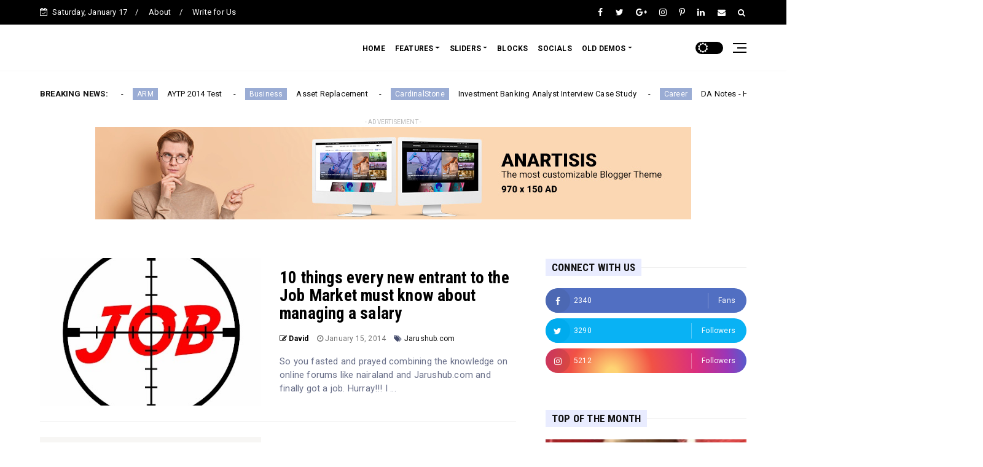

--- FILE ---
content_type: text/html; charset=UTF-8
request_url: http://www.davidapaflo.com/2014/01/stanford-gsb-information-session-lagos.html
body_size: 74896
content:
<!DOCTYPE html>
<html class='v2' dir='ltr' xmlns='http://www.w3.org/1999/xhtml' xmlns:b='http://www.google.com/2005/gml/b' xmlns:data='http://www.google.com/2005/gml/data' xmlns:expr='http://www.google.com/2005/gml/expr'>
<head>
<meta content='text/html; charset=UTF-8' http-equiv='Content-Type'/>
<!-- Chrome, Firefox OS and Opera -->
<meta content='#ffffff' name='theme-color'/>
<!-- Windows Phone -->
<meta content='#ffffff' name='msapplication-navbutton-color'/>
<meta content='blogger' name='generator'/>
<link href='http://www.davidapaflo.com/favicon.ico' rel='icon' type='image/x-icon'/>
<link href='http://www.davidapaflo.com/2014/01/stanford-gsb-information-session-lagos.html' rel='canonical'/>
<link rel="alternate" type="application/atom+xml" title="David Apaflo&#39;s Blog - Atom" href="http://www.davidapaflo.com/feeds/posts/default" />
<link rel="alternate" type="application/rss+xml" title="David Apaflo&#39;s Blog - RSS" href="http://www.davidapaflo.com/feeds/posts/default?alt=rss" />
<link rel="service.post" type="application/atom+xml" title="David Apaflo&#39;s Blog - Atom" href="https://www.blogger.com/feeds/46388446909889774/posts/default" />

<link rel="alternate" type="application/atom+xml" title="David Apaflo&#39;s Blog - Atom" href="http://www.davidapaflo.com/feeds/5632932820201495155/comments/default" />
<!--Can't find substitution for tag [blog.ieCssRetrofitLinks]-->
<link href='https://blogger.googleusercontent.com/img/b/R29vZ2xl/AVvXsEg_xmRnGX7JHyktMrceexVmC43tK_BPsHwIFvLMIvkmV7nCZJt1lHaDnZlmZzUxnepLfyTu6jiCvIZk99RfgjW7FYMQ-6EZkOf-y0cJelqGJulNOhT9HtiEWIEQ-5BX5qwxRitGIeLucWI/s320/Stanford.JPG' rel='image_src'/>
<meta content='http://www.davidapaflo.com/2014/01/stanford-gsb-information-session-lagos.html' property='og:url'/>
<meta content='Stanford GSB Information Session - Lagos' property='og:title'/>
<meta content='Welcome to David Apaflo&#39;s blog. Career, Business and Smart Insights' property='og:description'/>
<meta content='https://blogger.googleusercontent.com/img/b/R29vZ2xl/AVvXsEg_xmRnGX7JHyktMrceexVmC43tK_BPsHwIFvLMIvkmV7nCZJt1lHaDnZlmZzUxnepLfyTu6jiCvIZk99RfgjW7FYMQ-6EZkOf-y0cJelqGJulNOhT9HtiEWIEQ-5BX5qwxRitGIeLucWI/w1200-h630-p-k-no-nu/Stanford.JPG' property='og:image'/>
<meta content='width=device-width, minimum-scale=1, initial-scale=1' name='viewport'/>
<title>
Stanford GSB Information Session - Lagos - David Apaflo's Blog
</title>
<meta content='text/html; charset=UTF-8' http-equiv='Content-Type'/>
<!-- Chrome, Firefox OS and Opera -->
<meta content='#ffffff' name='theme-color'/>
<!-- Windows Phone -->
<meta content='#ffffff' name='msapplication-navbutton-color'/>
<meta content='blogger' name='generator'/>
<link href='http://www.davidapaflo.com/favicon.ico' rel='icon' type='image/x-icon'/>
<link href='http://www.davidapaflo.com/2014/01/stanford-gsb-information-session-lagos.html' rel='canonical'/>
<link rel="alternate" type="application/atom+xml" title="David Apaflo&#39;s Blog - Atom" href="http://www.davidapaflo.com/feeds/posts/default" />
<link rel="alternate" type="application/rss+xml" title="David Apaflo&#39;s Blog - RSS" href="http://www.davidapaflo.com/feeds/posts/default?alt=rss" />
<link rel="service.post" type="application/atom+xml" title="David Apaflo&#39;s Blog - Atom" href="https://www.blogger.com/feeds/46388446909889774/posts/default" />

<link rel="alternate" type="application/atom+xml" title="David Apaflo&#39;s Blog - Atom" href="http://www.davidapaflo.com/feeds/5632932820201495155/comments/default" />
<!--Can't find substitution for tag [blog.ieCssRetrofitLinks]-->
<link href='https://blogger.googleusercontent.com/img/b/R29vZ2xl/AVvXsEg_xmRnGX7JHyktMrceexVmC43tK_BPsHwIFvLMIvkmV7nCZJt1lHaDnZlmZzUxnepLfyTu6jiCvIZk99RfgjW7FYMQ-6EZkOf-y0cJelqGJulNOhT9HtiEWIEQ-5BX5qwxRitGIeLucWI/s320/Stanford.JPG' rel='image_src'/>
<meta content='http://www.davidapaflo.com/2014/01/stanford-gsb-information-session-lagos.html' property='og:url'/>
<meta content='Stanford GSB Information Session - Lagos' property='og:title'/>
<meta content='Welcome to David Apaflo&#39;s blog. Career, Business and Smart Insights' property='og:description'/>
<meta content='https://blogger.googleusercontent.com/img/b/R29vZ2xl/AVvXsEg_xmRnGX7JHyktMrceexVmC43tK_BPsHwIFvLMIvkmV7nCZJt1lHaDnZlmZzUxnepLfyTu6jiCvIZk99RfgjW7FYMQ-6EZkOf-y0cJelqGJulNOhT9HtiEWIEQ-5BX5qwxRitGIeLucWI/w1200-h630-p-k-no-nu/Stanford.JPG' property='og:image'/>
<meta content='Stanford GSB Information Session - Lagos' property='og:title'/>
<meta content='http://www.davidapaflo.com/2014/01/stanford-gsb-information-session-lagos.html' property='og:url'/>
<meta content='article' property='og:type'/>
<meta content='https://blogger.googleusercontent.com/img/b/R29vZ2xl/AVvXsEg_xmRnGX7JHyktMrceexVmC43tK_BPsHwIFvLMIvkmV7nCZJt1lHaDnZlmZzUxnepLfyTu6jiCvIZk99RfgjW7FYMQ-6EZkOf-y0cJelqGJulNOhT9HtiEWIEQ-5BX5qwxRitGIeLucWI/s320/Stanford.JPG' property='og:image'/>
<meta content='David Apaflo&#39;s Blog' property='og:site_name'/>
<meta content='http://www.davidapaflo.com/' name='twitter:domain'/>
<meta content='Stanford GSB Information Session - Lagos' name='twitter:title'/>
<meta content='summary_large_image' name='twitter:card'/>
<meta content='https://blogger.googleusercontent.com/img/b/R29vZ2xl/AVvXsEg_xmRnGX7JHyktMrceexVmC43tK_BPsHwIFvLMIvkmV7nCZJt1lHaDnZlmZzUxnepLfyTu6jiCvIZk99RfgjW7FYMQ-6EZkOf-y0cJelqGJulNOhT9HtiEWIEQ-5BX5qwxRitGIeLucWI/s320/Stanford.JPG' name='twitter:image'/>
<meta content='Stanford GSB Information Session - Lagos' name='twitter:title'/>
<link href='https://maxcdn.bootstrapcdn.com/font-awesome/4.7.0/css/font-awesome.min.css' rel='stylesheet'/>
<link href='https://fonts.googleapis.com/css2?family=Roboto+Condensed:wght@700&family=Roboto:wght@400;700&display=swap' rel='stylesheet'/>
<link href='https://cdn.jsdelivr.net/npm/bootstrap@4.6.0/dist/css/bootstrap.min.css?ver=4.6.0' rel='stylesheet'/>
<script src='https://ajax.googleapis.com/ajax/libs/jquery/2.2.4/jquery.min.js?ver=2.2.4'></script>
<style type='text/css'>@font-face{font-family:'Roboto';font-style:normal;font-weight:400;font-stretch:100%;font-display:swap;src:url(//fonts.gstatic.com/s/roboto/v50/KFO7CnqEu92Fr1ME7kSn66aGLdTylUAMa3GUBHMdazTgWw.woff2)format('woff2');unicode-range:U+0460-052F,U+1C80-1C8A,U+20B4,U+2DE0-2DFF,U+A640-A69F,U+FE2E-FE2F;}@font-face{font-family:'Roboto';font-style:normal;font-weight:400;font-stretch:100%;font-display:swap;src:url(//fonts.gstatic.com/s/roboto/v50/KFO7CnqEu92Fr1ME7kSn66aGLdTylUAMa3iUBHMdazTgWw.woff2)format('woff2');unicode-range:U+0301,U+0400-045F,U+0490-0491,U+04B0-04B1,U+2116;}@font-face{font-family:'Roboto';font-style:normal;font-weight:400;font-stretch:100%;font-display:swap;src:url(//fonts.gstatic.com/s/roboto/v50/KFO7CnqEu92Fr1ME7kSn66aGLdTylUAMa3CUBHMdazTgWw.woff2)format('woff2');unicode-range:U+1F00-1FFF;}@font-face{font-family:'Roboto';font-style:normal;font-weight:400;font-stretch:100%;font-display:swap;src:url(//fonts.gstatic.com/s/roboto/v50/KFO7CnqEu92Fr1ME7kSn66aGLdTylUAMa3-UBHMdazTgWw.woff2)format('woff2');unicode-range:U+0370-0377,U+037A-037F,U+0384-038A,U+038C,U+038E-03A1,U+03A3-03FF;}@font-face{font-family:'Roboto';font-style:normal;font-weight:400;font-stretch:100%;font-display:swap;src:url(//fonts.gstatic.com/s/roboto/v50/KFO7CnqEu92Fr1ME7kSn66aGLdTylUAMawCUBHMdazTgWw.woff2)format('woff2');unicode-range:U+0302-0303,U+0305,U+0307-0308,U+0310,U+0312,U+0315,U+031A,U+0326-0327,U+032C,U+032F-0330,U+0332-0333,U+0338,U+033A,U+0346,U+034D,U+0391-03A1,U+03A3-03A9,U+03B1-03C9,U+03D1,U+03D5-03D6,U+03F0-03F1,U+03F4-03F5,U+2016-2017,U+2034-2038,U+203C,U+2040,U+2043,U+2047,U+2050,U+2057,U+205F,U+2070-2071,U+2074-208E,U+2090-209C,U+20D0-20DC,U+20E1,U+20E5-20EF,U+2100-2112,U+2114-2115,U+2117-2121,U+2123-214F,U+2190,U+2192,U+2194-21AE,U+21B0-21E5,U+21F1-21F2,U+21F4-2211,U+2213-2214,U+2216-22FF,U+2308-230B,U+2310,U+2319,U+231C-2321,U+2336-237A,U+237C,U+2395,U+239B-23B7,U+23D0,U+23DC-23E1,U+2474-2475,U+25AF,U+25B3,U+25B7,U+25BD,U+25C1,U+25CA,U+25CC,U+25FB,U+266D-266F,U+27C0-27FF,U+2900-2AFF,U+2B0E-2B11,U+2B30-2B4C,U+2BFE,U+3030,U+FF5B,U+FF5D,U+1D400-1D7FF,U+1EE00-1EEFF;}@font-face{font-family:'Roboto';font-style:normal;font-weight:400;font-stretch:100%;font-display:swap;src:url(//fonts.gstatic.com/s/roboto/v50/KFO7CnqEu92Fr1ME7kSn66aGLdTylUAMaxKUBHMdazTgWw.woff2)format('woff2');unicode-range:U+0001-000C,U+000E-001F,U+007F-009F,U+20DD-20E0,U+20E2-20E4,U+2150-218F,U+2190,U+2192,U+2194-2199,U+21AF,U+21E6-21F0,U+21F3,U+2218-2219,U+2299,U+22C4-22C6,U+2300-243F,U+2440-244A,U+2460-24FF,U+25A0-27BF,U+2800-28FF,U+2921-2922,U+2981,U+29BF,U+29EB,U+2B00-2BFF,U+4DC0-4DFF,U+FFF9-FFFB,U+10140-1018E,U+10190-1019C,U+101A0,U+101D0-101FD,U+102E0-102FB,U+10E60-10E7E,U+1D2C0-1D2D3,U+1D2E0-1D37F,U+1F000-1F0FF,U+1F100-1F1AD,U+1F1E6-1F1FF,U+1F30D-1F30F,U+1F315,U+1F31C,U+1F31E,U+1F320-1F32C,U+1F336,U+1F378,U+1F37D,U+1F382,U+1F393-1F39F,U+1F3A7-1F3A8,U+1F3AC-1F3AF,U+1F3C2,U+1F3C4-1F3C6,U+1F3CA-1F3CE,U+1F3D4-1F3E0,U+1F3ED,U+1F3F1-1F3F3,U+1F3F5-1F3F7,U+1F408,U+1F415,U+1F41F,U+1F426,U+1F43F,U+1F441-1F442,U+1F444,U+1F446-1F449,U+1F44C-1F44E,U+1F453,U+1F46A,U+1F47D,U+1F4A3,U+1F4B0,U+1F4B3,U+1F4B9,U+1F4BB,U+1F4BF,U+1F4C8-1F4CB,U+1F4D6,U+1F4DA,U+1F4DF,U+1F4E3-1F4E6,U+1F4EA-1F4ED,U+1F4F7,U+1F4F9-1F4FB,U+1F4FD-1F4FE,U+1F503,U+1F507-1F50B,U+1F50D,U+1F512-1F513,U+1F53E-1F54A,U+1F54F-1F5FA,U+1F610,U+1F650-1F67F,U+1F687,U+1F68D,U+1F691,U+1F694,U+1F698,U+1F6AD,U+1F6B2,U+1F6B9-1F6BA,U+1F6BC,U+1F6C6-1F6CF,U+1F6D3-1F6D7,U+1F6E0-1F6EA,U+1F6F0-1F6F3,U+1F6F7-1F6FC,U+1F700-1F7FF,U+1F800-1F80B,U+1F810-1F847,U+1F850-1F859,U+1F860-1F887,U+1F890-1F8AD,U+1F8B0-1F8BB,U+1F8C0-1F8C1,U+1F900-1F90B,U+1F93B,U+1F946,U+1F984,U+1F996,U+1F9E9,U+1FA00-1FA6F,U+1FA70-1FA7C,U+1FA80-1FA89,U+1FA8F-1FAC6,U+1FACE-1FADC,U+1FADF-1FAE9,U+1FAF0-1FAF8,U+1FB00-1FBFF;}@font-face{font-family:'Roboto';font-style:normal;font-weight:400;font-stretch:100%;font-display:swap;src:url(//fonts.gstatic.com/s/roboto/v50/KFO7CnqEu92Fr1ME7kSn66aGLdTylUAMa3OUBHMdazTgWw.woff2)format('woff2');unicode-range:U+0102-0103,U+0110-0111,U+0128-0129,U+0168-0169,U+01A0-01A1,U+01AF-01B0,U+0300-0301,U+0303-0304,U+0308-0309,U+0323,U+0329,U+1EA0-1EF9,U+20AB;}@font-face{font-family:'Roboto';font-style:normal;font-weight:400;font-stretch:100%;font-display:swap;src:url(//fonts.gstatic.com/s/roboto/v50/KFO7CnqEu92Fr1ME7kSn66aGLdTylUAMa3KUBHMdazTgWw.woff2)format('woff2');unicode-range:U+0100-02BA,U+02BD-02C5,U+02C7-02CC,U+02CE-02D7,U+02DD-02FF,U+0304,U+0308,U+0329,U+1D00-1DBF,U+1E00-1E9F,U+1EF2-1EFF,U+2020,U+20A0-20AB,U+20AD-20C0,U+2113,U+2C60-2C7F,U+A720-A7FF;}@font-face{font-family:'Roboto';font-style:normal;font-weight:400;font-stretch:100%;font-display:swap;src:url(//fonts.gstatic.com/s/roboto/v50/KFO7CnqEu92Fr1ME7kSn66aGLdTylUAMa3yUBHMdazQ.woff2)format('woff2');unicode-range:U+0000-00FF,U+0131,U+0152-0153,U+02BB-02BC,U+02C6,U+02DA,U+02DC,U+0304,U+0308,U+0329,U+2000-206F,U+20AC,U+2122,U+2191,U+2193,U+2212,U+2215,U+FEFF,U+FFFD;}@font-face{font-family:'Roboto';font-style:normal;font-weight:700;font-stretch:100%;font-display:swap;src:url(//fonts.gstatic.com/s/roboto/v50/KFO7CnqEu92Fr1ME7kSn66aGLdTylUAMa3GUBHMdazTgWw.woff2)format('woff2');unicode-range:U+0460-052F,U+1C80-1C8A,U+20B4,U+2DE0-2DFF,U+A640-A69F,U+FE2E-FE2F;}@font-face{font-family:'Roboto';font-style:normal;font-weight:700;font-stretch:100%;font-display:swap;src:url(//fonts.gstatic.com/s/roboto/v50/KFO7CnqEu92Fr1ME7kSn66aGLdTylUAMa3iUBHMdazTgWw.woff2)format('woff2');unicode-range:U+0301,U+0400-045F,U+0490-0491,U+04B0-04B1,U+2116;}@font-face{font-family:'Roboto';font-style:normal;font-weight:700;font-stretch:100%;font-display:swap;src:url(//fonts.gstatic.com/s/roboto/v50/KFO7CnqEu92Fr1ME7kSn66aGLdTylUAMa3CUBHMdazTgWw.woff2)format('woff2');unicode-range:U+1F00-1FFF;}@font-face{font-family:'Roboto';font-style:normal;font-weight:700;font-stretch:100%;font-display:swap;src:url(//fonts.gstatic.com/s/roboto/v50/KFO7CnqEu92Fr1ME7kSn66aGLdTylUAMa3-UBHMdazTgWw.woff2)format('woff2');unicode-range:U+0370-0377,U+037A-037F,U+0384-038A,U+038C,U+038E-03A1,U+03A3-03FF;}@font-face{font-family:'Roboto';font-style:normal;font-weight:700;font-stretch:100%;font-display:swap;src:url(//fonts.gstatic.com/s/roboto/v50/KFO7CnqEu92Fr1ME7kSn66aGLdTylUAMawCUBHMdazTgWw.woff2)format('woff2');unicode-range:U+0302-0303,U+0305,U+0307-0308,U+0310,U+0312,U+0315,U+031A,U+0326-0327,U+032C,U+032F-0330,U+0332-0333,U+0338,U+033A,U+0346,U+034D,U+0391-03A1,U+03A3-03A9,U+03B1-03C9,U+03D1,U+03D5-03D6,U+03F0-03F1,U+03F4-03F5,U+2016-2017,U+2034-2038,U+203C,U+2040,U+2043,U+2047,U+2050,U+2057,U+205F,U+2070-2071,U+2074-208E,U+2090-209C,U+20D0-20DC,U+20E1,U+20E5-20EF,U+2100-2112,U+2114-2115,U+2117-2121,U+2123-214F,U+2190,U+2192,U+2194-21AE,U+21B0-21E5,U+21F1-21F2,U+21F4-2211,U+2213-2214,U+2216-22FF,U+2308-230B,U+2310,U+2319,U+231C-2321,U+2336-237A,U+237C,U+2395,U+239B-23B7,U+23D0,U+23DC-23E1,U+2474-2475,U+25AF,U+25B3,U+25B7,U+25BD,U+25C1,U+25CA,U+25CC,U+25FB,U+266D-266F,U+27C0-27FF,U+2900-2AFF,U+2B0E-2B11,U+2B30-2B4C,U+2BFE,U+3030,U+FF5B,U+FF5D,U+1D400-1D7FF,U+1EE00-1EEFF;}@font-face{font-family:'Roboto';font-style:normal;font-weight:700;font-stretch:100%;font-display:swap;src:url(//fonts.gstatic.com/s/roboto/v50/KFO7CnqEu92Fr1ME7kSn66aGLdTylUAMaxKUBHMdazTgWw.woff2)format('woff2');unicode-range:U+0001-000C,U+000E-001F,U+007F-009F,U+20DD-20E0,U+20E2-20E4,U+2150-218F,U+2190,U+2192,U+2194-2199,U+21AF,U+21E6-21F0,U+21F3,U+2218-2219,U+2299,U+22C4-22C6,U+2300-243F,U+2440-244A,U+2460-24FF,U+25A0-27BF,U+2800-28FF,U+2921-2922,U+2981,U+29BF,U+29EB,U+2B00-2BFF,U+4DC0-4DFF,U+FFF9-FFFB,U+10140-1018E,U+10190-1019C,U+101A0,U+101D0-101FD,U+102E0-102FB,U+10E60-10E7E,U+1D2C0-1D2D3,U+1D2E0-1D37F,U+1F000-1F0FF,U+1F100-1F1AD,U+1F1E6-1F1FF,U+1F30D-1F30F,U+1F315,U+1F31C,U+1F31E,U+1F320-1F32C,U+1F336,U+1F378,U+1F37D,U+1F382,U+1F393-1F39F,U+1F3A7-1F3A8,U+1F3AC-1F3AF,U+1F3C2,U+1F3C4-1F3C6,U+1F3CA-1F3CE,U+1F3D4-1F3E0,U+1F3ED,U+1F3F1-1F3F3,U+1F3F5-1F3F7,U+1F408,U+1F415,U+1F41F,U+1F426,U+1F43F,U+1F441-1F442,U+1F444,U+1F446-1F449,U+1F44C-1F44E,U+1F453,U+1F46A,U+1F47D,U+1F4A3,U+1F4B0,U+1F4B3,U+1F4B9,U+1F4BB,U+1F4BF,U+1F4C8-1F4CB,U+1F4D6,U+1F4DA,U+1F4DF,U+1F4E3-1F4E6,U+1F4EA-1F4ED,U+1F4F7,U+1F4F9-1F4FB,U+1F4FD-1F4FE,U+1F503,U+1F507-1F50B,U+1F50D,U+1F512-1F513,U+1F53E-1F54A,U+1F54F-1F5FA,U+1F610,U+1F650-1F67F,U+1F687,U+1F68D,U+1F691,U+1F694,U+1F698,U+1F6AD,U+1F6B2,U+1F6B9-1F6BA,U+1F6BC,U+1F6C6-1F6CF,U+1F6D3-1F6D7,U+1F6E0-1F6EA,U+1F6F0-1F6F3,U+1F6F7-1F6FC,U+1F700-1F7FF,U+1F800-1F80B,U+1F810-1F847,U+1F850-1F859,U+1F860-1F887,U+1F890-1F8AD,U+1F8B0-1F8BB,U+1F8C0-1F8C1,U+1F900-1F90B,U+1F93B,U+1F946,U+1F984,U+1F996,U+1F9E9,U+1FA00-1FA6F,U+1FA70-1FA7C,U+1FA80-1FA89,U+1FA8F-1FAC6,U+1FACE-1FADC,U+1FADF-1FAE9,U+1FAF0-1FAF8,U+1FB00-1FBFF;}@font-face{font-family:'Roboto';font-style:normal;font-weight:700;font-stretch:100%;font-display:swap;src:url(//fonts.gstatic.com/s/roboto/v50/KFO7CnqEu92Fr1ME7kSn66aGLdTylUAMa3OUBHMdazTgWw.woff2)format('woff2');unicode-range:U+0102-0103,U+0110-0111,U+0128-0129,U+0168-0169,U+01A0-01A1,U+01AF-01B0,U+0300-0301,U+0303-0304,U+0308-0309,U+0323,U+0329,U+1EA0-1EF9,U+20AB;}@font-face{font-family:'Roboto';font-style:normal;font-weight:700;font-stretch:100%;font-display:swap;src:url(//fonts.gstatic.com/s/roboto/v50/KFO7CnqEu92Fr1ME7kSn66aGLdTylUAMa3KUBHMdazTgWw.woff2)format('woff2');unicode-range:U+0100-02BA,U+02BD-02C5,U+02C7-02CC,U+02CE-02D7,U+02DD-02FF,U+0304,U+0308,U+0329,U+1D00-1DBF,U+1E00-1E9F,U+1EF2-1EFF,U+2020,U+20A0-20AB,U+20AD-20C0,U+2113,U+2C60-2C7F,U+A720-A7FF;}@font-face{font-family:'Roboto';font-style:normal;font-weight:700;font-stretch:100%;font-display:swap;src:url(//fonts.gstatic.com/s/roboto/v50/KFO7CnqEu92Fr1ME7kSn66aGLdTylUAMa3yUBHMdazQ.woff2)format('woff2');unicode-range:U+0000-00FF,U+0131,U+0152-0153,U+02BB-02BC,U+02C6,U+02DA,U+02DC,U+0304,U+0308,U+0329,U+2000-206F,U+20AC,U+2122,U+2191,U+2193,U+2212,U+2215,U+FEFF,U+FFFD;}</style>
<style id='page-skin-1' type='text/css'><!--
/**********************************************************************
***********************************************************************
____________________________  _____________  __________________________
|   __|  __ \_    _|  ___|  \/  |   _  |  |  |     |_    _|  ___/  ___/
|  |__|  __ < |  | |  ___|      |   ___|  |__|  -  | |  | |  ___|___  \
|__|  |_____/ |__| |_____|__||__|__|   |_____|__|__| |__| |_____/_____/
FBTEMPLATES.NET
Theme Name: Anartisis
Theme URI: https://fbtemplates.net/blogger/anartisis/
Description: Blogging Blogger Theme
Author: fbtemplates
Author URI: https://fbtemplates.net - https://themeforest.net/user/fbemplates
************************************************************************
************************************************************************/
:root {--border-top: 0px;--border-bottom: 1px;--header-border-color: #eeeeee;}
.comments{clear: both;margin-top: 10px;margin-bottom: 0}.comments .comments-content{margin-bottom: 16px}.comments .comment .comment-actions a{padding-right: 5px;padding-top: 5px}.comments .comment .comment-actions a:hover{text-decoration: underline}.comments .comments-content .comment-thread ol{list-style-type: none;padding: 0;text-align: left}.comments .comments-content .inline-thread{padding: .5em 1em}.comments .comments-content .comment-thread{margin: 8px 0}.comments .comments-content .comment-thread:empty{display: none}.comments .comments-content .comment-replies{margin-left: 36px;margin-top: 1em}.comments .comments-content .comment{margin-bottom: 16px;padding-bottom: 8px}.comments .comments-content .comment:first-child{padding-top: 16px}.comments .comments-content .comment:last-child{border-bottom: 0;padding-bottom: 0}.comments .comments-content .comment-body{position: relative}.comments .comments-content .user{font-style: normal;font-weight: bold}.comments .comments-content .icon.blog-author{display: inline-block;height: 18px;margin: 0 0 -4px 6px;width: 18px}.comments .comments-content .datetime{margin-left: 6px}.comments .comments-content .comment-header,.comments .comments-content .comment-content{margin: 0 0 8px}.comments .comments-content .comment-content{text-align: justify}.comments .comments-content .owner-actions{position: absolute;right: 0;top: 0}.comments .comments-replybox{border: none;height: 250px;width: 100%}.comments .comment-replybox-single{margin-left: 48px;margin-top: 5px}.comments .comment-replybox-thread{margin-top: 5px}.comments .comments-content .loadmore a{display: block;padding: 10px 16px;text-align: center}.comments .thread-toggle{cursor: pointer;display: inline-block}.comments .continue{cursor: pointer}.comments .continue a{display: block;font-weight: bold;padding: .5em}.comments .comments-content .loadmore{cursor: pointer;margin-top: 3em;max-height: 3em}.comments .comments-content .loadmore.loaded{max-height: 0;opacity: 0;overflow: hidden}.comments .thread-chrome.thread-collapsed{display: none}.comments .thread-toggle{display: inline-block}.comments .thread-toggle .thread-arrow{display: inline-block;height: 6px;margin: .3em;overflow: visible;padding-right: 4px;width: 7px}.comments .thread-expanded .thread-arrow{background: url("[data-uri]") no-repeat scroll 0 0 transparent}.comments .thread-collapsed .thread-arrow{background: url("[data-uri]") no-repeat scroll 0 0 transparent}.comments .avatar-image-container{float: left;max-height: 36px;overflow: hidden;width: 36px}.comments .avatar-image-container img{max-width: 36px}.comments .comment-block{margin-left: 48px;position: relative}.comments .hidden{display: none}@media screen and (max-device-width:480px){.comments .comments-content .comment-replies{margin-left: 0}}table.tr-caption-container{padding: 4px;margin-bottom: .5em}td.tr-caption{font-size: 80%}.icon-action{border-style: none !important;margin: 0 0 0 .5em !important;vertical-align: middle}.comment-action-icon{width: 13px;height: 13px;margin-top: 3px}
.item-control{display:none}.item-control a,.item-action a{text-decoration:none !important}.widget-item-control{float:right;height:20px;margin-top:-20px;position:relative;z-index:10}.widget-item-control a{opacity:.5}.widget-item-control a:hover{opacity:1}
/*
* 	Core Owl Carousel CSS File
*	v1.3.3
*/
/* clearfix */
.owl-carousel .owl-wrapper:after{content: ".";display: block;clear: both;visibility: hidden;line-height: 0;height: 0}.owl-carousel{display: none;position: relative;width: 100%;-ms-touch-action: pan-y}.owl-carousel .owl-wrapper{display: none;position: relative;-webkit-transform: translate3d(0px, 0px, 0px)}.owl-carousel .owl-wrapper-outer{overflow: hidden;position: relative;width: 100%}.owl-carousel .owl-wrapper-outer.autoHeight{-webkit-transition: height 500ms ease-in-out;-moz-transition: height 500ms ease-in-out;-ms-transition: height 500ms ease-in-out;-o-transition: height 500ms ease-in-out;transition: height 500ms ease-in-out}.owl-carousel .owl-item{float: left}.owl-controls .owl-page,.owl-controls .owl-buttons div{cursor: pointer}.owl-controls{-webkit-user-select: none;-khtml-user-select: none;-moz-user-select: none;-ms-user-select: none;user-select: none;-webkit-tap-highlight-color: rgba(0, 0, 0, 0)}.grabbing{cursor:url(grabbing.png) 8 8, move}.owl-carousel.owl-wrapper,.owl-carousel.owl-item{-webkit-backface-visibility: hidden;-moz-backface-visibility:hidden;-ms-backface-visibility: hidden;-webkit-transform: translate3d(0,0,0);-moz-transform: translate3d(0,0,0);-ms-transform: translate3d(0,0,0)}.owl-theme .owl-controls{margin-top: 10px;text-align: center}.owl-theme .owl-controls .owl-buttons div{color: #FFF;display: inline-block;zoom: 1;*display: inline;margin: 5px;padding: 3px 10px;font-size: 12px;-webkit-border-radius: 30px;-moz-border-radius: 30px;border-radius: 30px;background: #869791;filter: Alpha(Opacity=50);opacity: 0.5}.owl-theme .owl-controls.clickable .owl-buttons div:hover{filter: Alpha(Opacity=100);opacity: 1;text-decoration: none}.owl-theme .owl-controls .owl-page{display: inline-block;zoom: 1;*display: inline}.owl-theme .owl-controls .owl-page span{display: block;width: 12px;height: 12px;margin: 5px 7px;filter: Alpha(Opacity=50);opacity: 0.5;-webkit-border-radius: 20px;-moz-border-radius: 20px;border-radius: 20px;background: #869791}.owl-theme .owl-controls .owl-page.active span,.owl-theme .owl-controls.clickable .owl-page:hover span{filter: Alpha(Opacity=100);opacity: 1}.owl-theme .owl-controls .owl-page span.owl-numbers{height: auto;width: auto;color: #FFF;padding: 2px 10px;font-size: 12px;-webkit-border-radius: 30px;-moz-border-radius: 30px;border-radius: 30px}.owl-item.loading{min-height: 150px;background: url(https://blogger.googleusercontent.com/img/b/R29vZ2xl/AVvXsEiy4O20zykYc8mTQjLU2kY_Dy79FGypwWY5nPw-2PeoUdb-22ETDeP6Xs7ZnKht4yZbLSuOqFs_49xGrAu-PjT1ifYVL9rPr5oGnhrw_rmVUGaSIQ4idA5k2hTJn3hgIHOpyxQ76DuDHw/s1600/Preloader_7.gif) no-repeat center center}
/* Normalize
===================================== */
html, body, div, span, applet, object, iframe, h1, h2, h3, h4, h5, h6, p, blockquote, pre, a, abbr, acronym, address, big, cite, code, del, dfn, em, img, ins, kbd, q, s, samp, small, strike, strong, sub, sup, tt, var, b, u, i, center, dl, dt, dd, ol, ul, li, fieldset, form, label, legend, table, caption, tbody, tfoot, thead, tr, th, td, article, aside, canvas, details, embed, figure, figcaption, footer, header, hgroup, menu, nav, output, ruby, section, summary, time, mark, audio, video {border: 0;padding: 0;font-size: 100%;font: inherit;vertical-align: baseline;}b, strong {font-weight: bolder;}table {border-collapse: collapse;border-spacing: 0;}:focus {outline: 0;}video, object, embed {max-width: 100%;height: auto;}blockquote{font-family: Georgia;font-size: 16px;font-style:italic;color:#999999;}blockquote{border-left:3px solid #999999;margin-left:0;margin-top: 15px;padding-left:15px;}blockquote:before{content:'\f10d';display:inline-block;font-family:FontAwesome;font-style:normal;font-weight:400;line-height:1;-webkit-font-smoothing:antialiased;-moz-osx-font-smoothing:grayscale;margin-right:10px;color:#999999;}blockquote:after{content:'\f10e';display:inline-block;font-family:FontAwesome;font-style:normal;font-weight:400;line-height:1;-webkit-font-smoothing:antialiased;-moz-osx-font-smoothing:grayscale;margin-left:10px;color:#999999;}ol, dl, ul {list-style-position: inside;}i {font-style: italic;}.CSS_LAYOUT_COMPONENT.CSS_LIGHTBOX_ATTRIBUTION_INDEX_CONTAINER {display: none;}pre.code {overflow: auto;margin: 15px 0px;padding: 20px;tab-size: 2;position: relative;background: #f1f4f9;font-weight: normal;font-style: normal;font-size: .9em;line-height: 1.6;box-sizing: border-box;-webkit-font-smoothing: auto;font-family: 'Courier New', Courier,monospace;color: #777;}pre.code .comment {font-style: italic;color: #95A5B3;}.container, .container-fluid {padding-right: 25px;padding-left: 25px;}@media (min-width: 1440px) {.margin-neutro-100 {margin-left: -120px;margin-right: -120px;}}@media (min-width: 1200px) {.container {max-width: 1200px;}}.row {margin-right: -25px;margin-left: -25px;}.col-1, .col-2, .col-3, .col-4, .col-5, .col-6, .col-7, .col-8, .col-9, .col-10, .col-11, .col-12, .col, .col-auto, .col-sm-1, .col-sm-2, .col-sm-3, .col-sm-4, .col-sm-5, .col-sm-6, .col-sm-7, .col-sm-8, .col-sm-9, .col-sm-10, .col-sm-11, .col-sm-12, .col-sm, .col-sm-auto, .col-md-1, .col-md-2, .col-md-3, .col-md-4, .col-md-5, .col-md-6, .col-md-7, .col-md-8, .col-md-9, .col-md-10, .col-md-11, .col-md-12, .col-md, .col-md-auto, .col-lg-1, .col-lg-2, .col-lg-3, .col-lg-4, .col-lg-5, .col-lg-6, .col-lg-7, .col-lg-8, .col-lg-9, .col-lg-10, .col-lg-11, .col-lg-12, .col-lg, .col-lg-auto, .col-xl-1, .col-xl-2, .col-xl-3, .col-xl-4, .col-xl-5, .col-xl-6, .col-xl-7, .col-xl-8, .col-xl-9, .col-xl-10, .col-xl-11, .col-xl-12, .col-xl, .col-xl-auto {padding-right: 25px;padding-left: 25px;}.blog-feeds, .feed-links, .hide, .quickedit, .jump-link {display: none;}.Attribution {display: none!important;margin: 0!important;}.page_margin_top {margin-top: 0px;}.page_margin_bottom {margin-bottom: 0px;}@media (max-width: 1199px) {.page_margin_top {margin-top: 0;}.page_margin_bottom {margin-bottom: 0;}}#main, .section, .widget ul {margin: 0;padding: 0;}.widget li, .BlogArchive #ArchiveList ul.flat li {padding: 0;}mark {padding: 1px 5px;color: #ffffff;background: #007bff;}.fbt-resize {width: 100%;max-width: 100%;height: 100%;max-height: 100%;position: relative;background-position: center;-webkit-background-size: cover;-moz-background-size: cover;background-size: cover;-o-background-size: cover;}.item-thumbnail {position: relative;}.post-thumbnail a:before, .FeaturedPost .img-thumb:before, .item-thumbnail:before, .fbt-resize:before {position: absolute;content: '';width: 100%;height: 100%;left: 0;top: 0;background-color: rgba(0, 0, 0, 0);pointer-events: none;opacity: .3;-webkit-transition: opacity .2s ease-out;transition: opacity .2s ease-out;}.post-thumbnail:hover a:before, .item-thumbnail:hover:before, .FeaturedPost .img-thumb:hover:before, .img-thumb:hover .fbt-resize:before {background-color: rgba(0, 0, 0, 0.15);}h1, h2, h3, h4, h5, h6, h1 a, h2 a, h3 a, h4 a, h5 a, h6 a, .h1, .h2, .h3, .h4, .h5, .h6 {color: #000000;margin: 0;}#footer-content h1, #footer-content h2, #footer-content h3, #footer-content h4, #footer-content h5, #footer-content h6, #footer-content h1 a, #footer-content h2 a, #footer-content h3 a, #footer-content h4 a, #footer-content h5 a, #footer-content h6 a, #footer-content .h1, #footer-content .h2, #footer-content .h3, #footer-content .h4, #footer-content .h5, #footer-content .h6 {color: #ffffff;margin: 0;}h1, .h1 {font: 700 37px Roboto Condensed;line-height: 39px;}h2, .h2 {font: 700 27px Roboto Condensed;line-height: 29px;}h3, .h3 {font: 700 25px Roboto Condensed;line-height: 27px;}h4, .h4 {font: 700 22px Roboto Condensed;line-height: 24px;}h5, .h5 {font: 700 19px Roboto Condensed;line-height: 21px;}h6, .h6 {font: 700 17px Roboto Condensed;line-height: 19px;}.cookie-choices-info {background-color: #f67280!important;bottom: 30px!important;top: auto!important;left: auto!important;right: 30px!important;width: 30%!important;padding-bottom: 30px!important;border-radius: 15px;z-index: 11111!important;}@media (max-width: 1199px) {.cookie-choices-info {width: 50%!important;}}@media (max-width: 991px) {.cookie-choices-info {width: 100%!important;bottom: 0!important;left: 0!important;border-radius: 0;}}.cookie-choices-info .cookie-choices-text {color: #ffffff!important;font-size: 12px!important;line-height: 1.6em!important;font-family: Open Sans, sans-serif!important;}.cookie-choices-info .cookie-choices-buttons {margin-top: 10px!important;}.cookie-choices-info .cookie-choices-button {font-weight: 400!important;font-family: Open Sans, sans-serif!important;font-size: 12px!important;text-transform: none!important;color: #fff!important;background-color: #000000!important;padding: 6px 15px!important;border-radius: 3px!important;}.display-table {display: table;width: 100%;height: 100%;}.display-table-cell {display: table-cell;vertical-align: middle;}html {overflow-x: hidden;}body {font: 400 15px Roboto, sans-serif;line-height: 21px;color: #444c6c;background: #ffffff none no-repeat scroll center center;letter-spacing: .2px;overflow-x: hidden;overflow-y: auto;}a {color: #111111;outline: none;-webkit-transition: color .20s, background .20s, opacity .20s;transition: color .20s, background .20s, opacity .20s;}#footer-content a, #footer-content p {color: #ffffff;}a:hover {color: #f67280;text-decoration: none;outline: none;}#footer-content a:hover {color: #f67280;}a:focus {outline: none;background: none;}:focus {outline: none;}
/* Page Wrapper
===================================== */
.page-wrapper {position: relative;background: #ffffff;max-width: 1920px;-webkit-box-shadow: 0 0 0px rgba(0,0,0,0.1);-moz-box-shadow: 0 0 0px rgba(0,0,0,0.1);box-shadow: 0 0 0px rgba(0,0,0,0.1);}#outer-wrapper {margin-top: 0px;}.border-bottom {border-bottom: 1px solid #eeeeee;}.border-top {border-top: 1px solid #eeeeee;}.border-right {border-right: 1px solid #eeeeee;}.border-left {border-left: 1px solid #eeeeee;}.border {border: 1px solid #eeeeee;}.fbt-left-sidebar #main-wrapper {padding-right: 25px!important;}@media (min-width: 992px) {.fbt-left-sidebar #main-wrapper {padding-left: 0!important;}.fbt-left-sidebar #sidebar-wrapper {padding-left: 25px!important;padding-right: 3rem;}}@media (max-width: 991px) {#main-wrapper {border-right: 0;}.fbt-left-sidebar #main-wrapper {border-left: 0;}}@media (min-width: 992px) {.item #main-wrapper .widget.Blog, #main-wrapper .widget:last-child {margin-bottom: 0!important;}#main-wrapper {padding-bottom: 5px;}#sidebar-wrapper {padding-bottom: 3px;}}#sidebar-wrapper .widget:last-child {margin-bottom: 0!important;}
/* Posts
===================================== */
.post {position: relative;}.post-thumbnail {z-index: 1;position: relative;overflow: hidden;width: 360px;height: 240px;float: left;margin: 0 30px 0 0;}.post-thumbnail a {display: block;width: 100%;height: 240px;overflow: hidden;}.index .post:hover .post-title a, .archive .post:hover .post-title a {color: #f67280!important;}.index .post-outer, .archive .post-outer {visibility: hidden;margin-bottom: 25px;padding-bottom: 25px;border-bottom: 1px solid #eeeeee;}.index .post-outer:last-child, .archive .post-outer:last-child {margin: 0;padding: 0;border: 0;}.index .post-outer:last-child, .archive .post-outer:last-child {margin-bottom: 0;}@media (max-width: 1199px) {.index .post-outer, .archive .post-outer {margin-bottom: 20px;}.index .post, .archive .post {display: block;}.post-thumbnail {display: block;width: 100%;margin: 0 0 15px 0;}.index article, .archive article {padding: 0;margin-top: 10px;display: block;}}.item article, .static_page article {font: 400 17px Roboto, sans-serif;line-height: 32px;color: #444c6c;}.post-meta {font: 400 12px Roboto, sans-serif;margin-top: 19px;}.post-meta .post-author {color: #000000;font-weight: 700;}.post-meta .post-timestamp {color: #777777;}.post-timestamp {margin-left: 0;}.post-meta span {margin-right: 10px;}.post-meta span span {margin-right: 0;}.post-meta-item {font: 400 14px Roboto, sans-serif;margin-top: 10px;}.post-meta-item span {margin-right: 15px;}.post-meta-item span span {margin-right: 0;}.post-meta-item .fbt-edit span, .post-meta-item .fbt-edit i {color: #E6BE8A;font-style: italic;}.blog-posts {margin: 0;position: relative;}.index .post-labels, .archive .post-labels {position: absolute;left: 0;top: 0;z-index: 10;margin-top: 0px;margin-left: 0px;}.index .post-labels a, .archive .post-labels a {padding: 3px 8px 5px;background-color: #9aacd4;transition:all .3s ease-in-out;}.index .post-labels a:hover, .archive .post-labels a:hover {background-color: #f67280;}.index .post-labels:hover a, .archive .post-labels:hover a {color: #ffffff;}.index .post-labels a, .archive .post-labels a {color: #ffffff;font: bold 10px Roboto, sans-serif;text-transform: uppercase;}.fbt-excerpt {margin-top: 19px;}.fbt-excerpt p {font: 400 15px Roboto, sans-serif;line-height: 1.5;color: #444c6c;opacity: .8;}.Blog .fbt-excerpt p {margin-bottom: 0;}.item .post-body img {max-width: 100%;height: auto;}.fbt-featured-image {width: 100%;max-width: 100%;height: 520px;overflow: hidden;box-shadow: 0px 0px 0px -0px rgba(0, 0, 0, 0.6);margin-bottom: 20px;}.fbt-featured-image a {margin: 0!important;padding: 0;}.fbt-featured-image img {width: 100%;max-width: 100%;height: 100%;object-fit: cover;}.status-msg-wrap {width: 100%;background-color: #ffffff;color: #555;padding: 30px 0;font-size: 98%;}.index .status-msg-wrap {background-color: #ffffff;border: 1px solid #EEE;padding: 15px 0;margin-top: 0;margin-bottom: 30px;}.status-msg-body {position: relative;padding: 0;text-align: center;}.status-msg-wrap a {padding-left: .4em;text-decoration: underline;}.embed-responsive {margin-bottom: 20px;}.fbt-featured-image .embed-responsive {margin-bottom: 0;}@media (max-width: 1199px) {.index .post-labels a, .archive .post-labels a {top: 0;margin-top: 0;}h1.post-title {font-size: 32px;line-height: 40px;}}@media (max-width: 575px) {h1.post-title {font-size: 25px;line-height: 32px;}}.item .featured-slider, .item .magazine-content, .item .fbt-blog-title {display: none;}.item .widget.Blog {margin-bottom: 60px!important;}.widget.Blog {margin-top: 0px;}
/* Share Buttons
===================================== */
.sharepost {margin-top: 30px;}.post-share{float: left;width: 100%;margin: 0 0 30px 0;}.post-share.bottom {margin: 0 0 30px;}.post-share li {margin: 0 2px 2px 0;display: inline-block;font-size: 10px;-webkit-border-radius: 2px;-moz-border-radius: 2px;-o-border-radius: 2px;border-radius: 2px;}.post-share li a {position: relative;margin: 0 0 0 1px;padding: 10px 15px 9px;font-weight: 100;text-align: center;vertical-align: middle;color: #fff;font-size: 12px;display: inline-block;-webkit-border-radius: 2px;-moz-border-radius: 2px;-o-border-radius: 2px;border-radius: 2px;transition: all 0.3s ease-in-out;-moz-transition: all 0.3s ease-in-out;-webkit-transition: all 0.3s ease-in-out;-o-transition: all 0.3s ease-in-out;}.post-share .fa {top: 1px;font-size: 14px;padding-right: 12px;position: relative;border-right: 1px solid rgba(255,255,255,.35);}.post-share ul {list-style: none;margin: 0;padding: 0;}.post-share .facebook-share,a.facebook.fbt-share {background-color: #516eab;}.post-share .twitter-share,a.twitter.fbt-share {background-color: #29c5f6;}.post-share .google-share,a.linkedin.fbt-linkedin {background-color: #0077b5;}.post-share .pinterest-share,a.pinterest.fbt-pinterest {background-color: #ca212a;}.post-share .email.fbt-email {background-color: #676869;}span.social-text {margin-left: 5px;}@media (max-width: 767px) {span.social-text {display: none;}.post-share .fa {border-right: 0;padding-right: 0;}}.post-share li a:hover {color: #fff;opacity: .8;}.fbt-snippets {margin-bottom: 10px;}.fbt-snippets .fbt-item-excerpt {background: #f9f9f9;padding: 12px 15px;}#random-posts {margin: 15px 0 0;padding-left: 10px;}#random-posts .post-item {margin-bottom: 3px;}#random-posts .post-item i {margin-right: 10px;color: #f67280;}#random-posts .post-item a {color: #f67280;line-height: 18px;}#random-posts .post-item a:hover {color: #000000;text-decoration: underline;}
/* Related Posts
===================================== */
#related-posts {margin-bottom: 0;}#related-posts .img-thumb {height: 170px;margin-bottom: 15px;}#related-posts .post-item:hover h6 {color: #f67280;}#related-posts .post-meta {margin-top: 10px;}#related-posts .post-content {padding: 0 10px;}@media (max-width: 991px) {.rp-item {margin-bottom: 30px;}}
/* Comments
===================================== */
#comments {line-height:1.5em;margin-top:25px;}.comments .comment-block {margin-left:0;margin-bottom: 25px;}.comments .comments-content .comment {margin-bottom:16px;padding-bottom:8px;border-bottom:1px solid #ececec;}.comments .comments-content .comment-content {margin:24px 0 15px;line-height:1.6em;font-size: 16px;}.comments .comments-content .comment {margin:0 0 25px;padding:0;border-bottom:1px solid #ececec;}.comments .comments-content .comment-header {margin: 0;display:inline-block;}.comments .comments-content .user a:after {content:'say';margin-left:5px;font-size:12px;font-style:italic;display:inline;color:#BBB;}.comments .comments-content .datetime a {color:#BBB;border-bottom:1px dashed;padding-bottom:2px;}.comments .comments-content .comment-replies .comment{border-top:0;}.comments .comments-content .comment:last-child {border-bottom:0;margin-bottom: 15px;}.comments .comments-content .user {font-style:normal;font-weight:500;display:block;margin: 0;padding:0;}.comments .comments-content .user a {color:#888;font-weight:500;font-size:15px;}.comments .comments-content .icon.blog-author {margin: 0!important;display:none!important;}.comments .comments-content .datetime {font-size: 12px;margin-left: 0;}.comments .avatar-image-container {max-height:60px;overflow:hidden;width:60px;border-radius:3px;margin-right: 15px;float: left;}.comments .avatar-image-container img {max-width:100%;}.comments .comment .comment-actions a {background:#000000;font-size: 11px;text-transform: uppercase;margin-right: 5px;padding:5px 15px;color:#ffffff;border-radius:2px;}.comments .comment .comment-actions a:hover {text-decoration:none;background:#f67280;color:rgba(0,0,0,0.4);}.comments .comments-content .comment:first-child {padding-top: 4px;}#comments iframe {margin: 0 0 -20px;max-width: none;width: 100%;position: relative;z-index: 0;height: 210px;}.blogger-iframe-colorize {display: block !important;}
/* Sidebar Content
===================================== */
.sidebar img {max-width: 100%;height: auto;}.advertisement {margin: 0 auto;text-align: center;}.advertisement span {color: #bbbbbb;font-size: 10px;display: block;margin-bottom: 1px;}#sidebar-wrapper .widget {position: relative;}
/* Preloader
===================================== */
.loader-mask {position: absolute;margin: 0;padding: 0;top: 0;left: 0;width: 100%;height: 100%;background-color: #f9f9f9;z-index: 1;}@keyframes seq-preloader{50%{opacity: 1;}100%{opacity: 0;}}.seq-preloader{visibility: visible;opacity: 1;position: absolute;z-index: 9999;height: 100%;width: 100%;top: 0;left: 0;right: 0;bottom: 0;}.seq-preloader.seq-preloaded{opacity: 0;visibility: hidden;transition: visibility 0s .5s, opacity .5s;}.seq-preload-indicator{overflow: visible;position: absolute;top: 50%;left: 50%;transform: translate(-50%, -50%);}.seq-preload-circle{display: inline-block;height: 30px;width: 30px;fill: #f67280;opacity: 0;animation: seq-preloader 1.25s infinite;}.seq-preload-circle-2 {animation-delay: .15s;}.seq-preload-circle-3 {animation-delay: .3s;}.seq-preload-indicator-fallback {width: 42px;overflow: visible;}.seq-preload-indicator-fallback .seq-preload-circle {width: 8px;height: 8px;background-color: #F96D38;border-radius: 100%;opacity: 1;display: inline-block;vertical-align: middle;}.seq-preload-indicator-fallback .seq-preload-circle-2 {margin-left: 3px;margin-right: 3px;width: 12px;height: 12px;}.seq-preload-indicator-fallback .seq-preload-circle-3 {width: 16px;height: 16px;}
/* Magazine Blocks
===================================== */
.magazine-content {position: relative;}.magazine-content.no-items {margin-bottom: -60px;}.magazine-content.no-items .loader-mask {display: none;}.fbt-title-caption {position: absolute;width: 100%;height: auto;bottom: 0;background: linear-gradient(to top,rgba(0,0,0,.9) 0,rgba(0,0,0,0) 100%);padding: 20px 30px 22px;border-radius: 0 0 0px 0px;z-index: 10;}.fbt-title-caption h3, .fbt-title-caption h1 {color: rgb(255,255,255);}.fbt-title-caption .post-meta {margin-top: 15px;}.fbt-title-caption .post-meta .post-author {color: rgb(255,255,255);}.fbt-title-caption .post-meta .post-timestamp {color: rgba(255,255,255,0.85);}.post-info {font: 400 12px Roboto, sans-serif;margin-top: 5px;color: #393939;}.post-info span {margin-right: 10px;}.post-info .author {font-weight: 700;color: #000000;}.post-item:hover h3 {color: #f67280;}.post-item:hover .fbt-title-caption h3 {color: rgba(255,255,255,.99);}.video-icon {position: absolute;top: 15px;left: 15px;width: 42px;height: 42px;text-align: center;border-radius: 100%;transition: all .2s ease-in-out;color: #ffffff;border: 2px solid #fff;font-size: 18px;background: rgba(0,0,0,0.2);}.video-icon i {text-align: center;margin-left: 3px;line-height: 38px }.post-item:hover .video-icon {color: #f67280;}.post-item.small .video-icon, .small .video-icon {display: none;}@media (max-width: 991px) {.video-icon {left: auto;right: 10px;}}.img-thumb {position: relative;}.img-thumb, .post-thumbnail, .FeaturedPost img, .item-thumbnail, .item .post-body img, .fbt-featured-image {border-radius: 0px;overflow: hidden;box-shadow: 0px 0px 0px -0px rgba(0, 0, 0, 0.6);}.slider-content .owl-carousel .post-item .img-thumb {border-radius: 0px;overflow: hidden;box-shadow: 0px 0px 0px -0px rgba(0, 0, 0, 0.6)!important;}
/* Block 1 */
.grid-tween-list .post-item.big {margin: 0 0 15px;}.grid-tween-list .post-item.small {margin: 0;}.grid-tween-list .post-item.small {margin-bottom: 15px;padding-bottom: 15px;border-bottom: 1px solid #eeeeee;}.grid-tween-list .post-item.big .img-thumb {width: 100%;height: 410px;position: relative;}.grid-tween-list .post-item.small .img-thumb {width: 110px;height: 110px;float: left;margin: 0 15px 0 0;}.grid-tween-list .post-item.small .post-meta {margin-top: 10px;}.widget.grid-tween-list_container {margin-bottom: -10px;}#main-wrapper .widget.grid-tween-list_container:last-child {margin-bottom: -10px!important;}.grid-tween-list_container div[class*="col-"] {padding-left: 12.5px;padding-right: 12.5px;}.grid-tween-list_container .row {margin-left: -12.5px;margin-right: -12.5px;}
/* Block 2 */
.grid-tween-list-light .post-item.big .img-thumb {width: 100%;height: 270px;margin-bottom: 15px;}.grid-tween-list-light .post-item.small .img-thumb {width: 100px;height: 100px;float: left;margin: 0 15px 0 0;}.grid-tween-list-light .post-item.small .post-meta {margin-top: 10px;}.grid-tween-list-light .post-item.small {margin: 0;}.grid-tween-list-light .post-item.small {margin-bottom: 15px;padding-bottom: 15px;border-bottom: 1px solid #eeeeee;}.widget.grid-tween-list-light_container {margin-bottom: -10px;}#main-wrapper .widget.grid-tween-list-light_container:last-child {margin-bottom: -10px!important;}.grid-tween-list-light_container div[class*="col-"] {padding-left: 12.5px;padding-right: 12.5px;}.grid-tween-list-light_container .row {margin-left: -12.5px;margin-right: -12.5px;}
/* Block 3 */
.grid-gallery .post-item {margin-bottom: 20px;padding-bottom: 15px;border-bottom: 1px solid #eeeeee;}.grid-gallery .post-item.small-gallery .img-thumb {width: 100%;height: 170px;margin: 0 0 15px;}.grid-gallery .post-item.small-gallery .post-content {padding: 0 10px;}.grid-gallery .post-item.small-gallery .post-meta {margin-top: 10px;}.widget.grid-gallery_container {margin-bottom: -20px;}#main-wrapper .widget.grid-gallery_container:last-child {margin-bottom: -20px!important;}.grid-gallery_container div[class*="col-"] {padding-left: 10px;padding-right: 10px;}.grid-gallery_container .row {margin-left: -10px;margin-right: -10px;}
/* Block 4 */
.post-right-list .post-item.big {margin: 0 0 10px;padding-bottom: 15px;border-bottom: 1px solid #eeeeee;}.post-right-list .post-item.small {margin: 0;}.post-right-list .post-item.small {margin-bottom: 15px;padding-bottom: 15px;border-bottom: 1px solid #eeeeee;}.post-right-list .post-item.big .img-thumb {width: 100%;height: 312px;margin-bottom: 15px;}.post-right-list .post-item.big .post-content {padding: 0 15px 0;}.post-right-list .post-item.small .img-thumb {width: 100px;height: 100px;float: left;margin: 0 15px 0 0;}.post-right-list .post-item.small .post-meta {margin-top: 10px;}.widget.post-right-list_container {margin-bottom: -15px;}#main-wrapper .widget.post-right-list_container:last-child {margin-bottom: -15px!important;}.post-right-list_container div[class*="col-"] {padding-left: 12.5px;padding-right: 12.5px;}.post-right-list_container .row {margin-left: -12.5px;margin-right: -12.5px;}.post-right-list .fbt-excerpt p {margin: 0;}
/* Block 5 */
.widget.fbt-carousel_container {overflow: hidden;padding-bottom: 0px!important;margin-bottom: -30px;}#main-wrapper .widget.fbt-carousel_container:last-child {margin-bottom: -30px!important;}.fbt-carousel_container .fbt-magazine-block {margin: 0 -8px;}.fbt-carousel_container .owl-item {height: 320px;}.fbt-carousel_container .post-item .img-thumb {height: 290px;}.fbt-carousel_container .owl-item .item {padding: 0 8px;}.fbt-carousel_container .fbt-title-caption {padding: 20px;}.fbt-carousel_container .owl-theme .owl-controls {position: static;margin: 0;max-height: 1px;}.fbt-carousel_container .owl-theme .owl-controls .owl-buttons div {width: 30px;height: 35px;line-height: 33px;background: rgba(0, 0, 0, 0.5);border: 0;margin: 0;opacity: 0;}.fbt-carousel_container .owl-theme .owl-controls .owl-buttons div:hover {border: 0;}.fbt-carousel_container .owl-theme .owl-controls .owl-buttons .owl-next {position: absolute;top: 45%;right: 8px;-webkit-transform: translateY(-50%);transform: translateY(-50%);}.fbt-carousel_container .owl-theme .owl-controls .owl-buttons .owl-prev {position: absolute;top: 45%;left: 8px;-webkit-transform: translateY(-50%);transform: translateY(-50%);}.fbt-carousel_container .owl-theme .owl-controls .owl-buttons div.owl-next:after, .fbt-carousel_container .owl-theme .owl-controls .owl-buttons div.owl-prev:after {font-size: 19px;color: #ffffff;}.fbt-carousel_container .fbt-magazine-block:hover .owl-theme .owl-controls .owl-buttons div {opacity: 1;}
/* Block 6 */
.grid-big-list-light .post-item.big .img-thumb {width: 100%;height: 380px;margin-bottom: 15px;}.grid-big-list-light .post-item.small .img-thumb {width: 100px;height: 100px;float: left;margin: 0 15px 0 0;}.grid-big-list-light .post-item.small .post-meta {margin-top: 10px;}.grid-big-list-light .post-item.small {margin: 0;}.grid-big-list-light .post-item.small {margin-bottom: 15px;padding-bottom: 15px;border-bottom: 1px solid #eeeeee;}.grid-big-list-light .fbt-title-caption {height: 100%;text-align: center;padding: 0 10%;background: transparent;}.grid-big-list-light .hero_read_more {border: 1px solid #ffffff;color: #ffffff;padding: 5px 10px 6px;background: rgba(0,0,0,0.4);text-transform: uppercase;margin-top: 20px;display: inline-block;}.grid-big-list-light .hero_read_more:hover {background: #f67280;border-color: #f67280;text-shadow: none;}.widget.grid-big-list-light_container {margin-bottom: -15px;}#main-wrapper .widget.grid-big-list-light_container:last-child {margin-bottom: -15px!important;}.grid-big-list-light_container div[class*="col-"] {padding-left: 12.5px;padding-right: 12.5px;}.grid-big-list-light_container .row {margin-left: -12.5px;margin-right: -12.5px;}
/* Block 7 */
.post-right-grid .post-item.big {margin: 0 0 20px;padding-bottom: 15px;border-bottom: 1px solid #eeeeee;}.post-right-grid .post-item.small {margin: 0 0 20px;padding-bottom: 15px;border-bottom: 1px solid #eeeeee;}.post-right-grid .post-item.big .img-thumb {width: 100%;height: 200px;margin-bottom: 15px;}.post-right-grid .post-item.big .post-content {padding: 0 15px;}.post-right-grid .post-item.small .img-thumb {width: 100%;height: 100px;margin: 0 0 10px;}.post-right-grid .post-item.small .post-content {padding: 0 10px;}.post-right-grid .post-item.small .post-meta {margin-top: 10px;}.post-right-grid .fbt-excerpt p {margin-bottom: 0;}.widget.post-right-grid_container {margin-bottom: -20px;}#main-wrapper .widget.post-right-grid_container:last-child {margin-bottom: -20px!important;}.post-right-grid_container div[class*="col-"] {padding-left: 12.5px;padding-right: 12.5px;}.post-right-grid_container .row {margin-left: -12.5px;margin-right: -12.5px;}.post-right-grid_container .row .row div[class*="col-"] {padding-left: 10px;padding-right: 10px;}.post-right-grid_container .row .row {margin-left: -10px;margin-right: -10px;}.post-right-grid .post-item.small .post-content h3 {font-size: 15px;}
/* Block 8 */
.widget.fbt-carousel-grid_container {overflow: hidden;}.fbt-carousel-grid_container .fbt-magazine-block {margin: 0 -10px;}.fbt-carousel-grid .post-item .img-thumb {height: 170px;margin: 0 0 15px;}.fbt-carousel-grid .owl-item .item {padding: 0 10px;}.fbt-carousel-grid .owl-item .item .post-content {padding: 0 10px;}.fbt-carousel-grid .owl-item .item .post-meta {margin-top: 10px;}.fbt-carousel-grid .post-item.small-gallery {padding-bottom: 15px;border-bottom: 1px solid #eeeeee;}.fbt-carousel-grid .owl-theme .owl-controls {position: static;margin: 0;max-height: 1px;}.fbt-carousel-grid .owl-theme .owl-controls .owl-buttons div {width: 30px;height: 35px;line-height: 33px;background: rgba(0, 0, 0, 0.5);border: 0;margin: 0;opacity: 0;}.fbt-carousel-grid .owl-theme .owl-controls .owl-buttons div:hover {border: 0;}.fbt-carousel-grid .owl-theme .owl-controls .owl-buttons .owl-next {position: absolute;top: 35%;right: 11px;-webkit-transform: translateY(-50%);transform: translateY(-50%);}.fbt-carousel-grid .owl-theme .owl-controls .owl-buttons .owl-prev {position: absolute;top: 35%;left: 11px;-webkit-transform: translateY(-50%);transform: translateY(-50%);}.fbt-carousel-grid .owl-theme .owl-controls .owl-buttons div.owl-next:after, .fbt-carousel-grid .owl-theme .owl-controls .owl-buttons div.owl-prev:after {font-size: 19px;color: #ffffff;}.fbt-carousel-grid_container .fbt-magazine-block:hover .fbt-carousel-grid .owl-theme .owl-controls .owl-buttons div {opacity: 1;}
/* Block 9 */
.grid-big-list-light-slider .post-item.big .img-thumb {width: 100%;height: 400px;margin-bottom: 15px;}.grid-big-list-light-slider .post-item.small .img-thumb {width: 100px;height: 100px;float: left;margin: 0 15px 0 0;}.grid-big-list-light-slider .post-item.small .post-meta {margin-top: 10px;}.grid-big-list-light-slider .post-item.small {margin: 0;}.grid-big-list-light-slider .post-item.small {margin-bottom: 15px;padding-bottom: 15px;border-bottom: 1px solid #eeeeee;}.grid-big-list-light-slider .fbt-title-caption {height: 100%;text-align: center;padding: 0 15%;background: transparent;}.grid-big-list-light-slider .hero_read_more {border: 1px solid #ffffff;color: #ffffff;padding: 5px 10px 6px;background: rgba(0,0,0,0.4);text-transform: uppercase;margin-top: 20px;display: inline-block;}.grid-big-list-light-slider .hero_read_more:hover {background: #f67280;border-color: #f67280;text-shadow: none;}.widget.grid-big-list-light-slider_container {margin-bottom: -15px;}#main-wrapper .widget.grid-big-list-light-slider_container:last-child {margin-bottom: -15px!important;}.fbt-carousel-hero .owl-theme .owl-controls {position: static;margin: 0;max-height: 1px;}.fbt-carousel-hero .owl-theme .owl-controls .owl-pagination {display: block;position: absolute;left: 50%;bottom: 20px;transform: translateX(-50%);}.fbt-carousel-hero .owl-theme .owl-controls .owl-buttons div {width: 30px;height: 35px;line-height: 33px;background: rgba(0, 0, 0, 0.5);border: 0;margin: 0;}.fbt-carousel-hero .owl-theme .owl-controls .owl-buttons div:hover {border: 0;}.fbt-carousel-hero .owl-theme .owl-controls .owl-buttons .owl-next {position: absolute;top: 50%;right: 0;-webkit-transform: translateY(-50%);transform: translateY(-50%);}.fbt-carousel-hero .owl-theme .owl-controls .owl-buttons .owl-prev {position: absolute;top: 50%;left: 0;-webkit-transform: translateY(-50%);transform: translateY(-50%);}.fbt-carousel-hero .owl-theme .owl-controls .owl-buttons div.owl-next:after, .fbt-carousel-hero .owl-theme .owl-controls .owl-buttons div.owl-prev:after {font-size: 19px;color: #ffffff;}.grid-big-list-light-slider_container div[class*="col-"] {padding-left: 12.5px;padding-right: 12.5px;}.grid-big-list-light-slider_container .row {margin-left: -12.5px;margin-right: -12.5px;}.slider-content h2 {display: none;}.slider-content div[class*="col-"] {padding: 0 1px;}.slider-content .widget {margin-bottom: 60px!important;margin-top: 0px!important;}.slider-content .post-item .img-thumb {box-shadow: none;}.slider-content .fbt-magazine-block {display: none;}.fbt-magazine-block .post-category {display: inline-block;text-decoration: none;color: #ffffff;font: bold 10px Roboto, sans-serif;line-height: 13px;text-transform: uppercase;background: #9aacd4;padding: 4px 8px;margin-bottom: 15px;transition: .2s ease-in-out;}.fbt-magazine-block .post-item:hover .post-category {background: #f67280;color: #ffffff;}.slider-gallery {padding-left: 24px;padding-right: 24px;box-shadow: 0px 0px 0px -0px rgba(0, 0, 0, 0.6);}.slider-gallery .post-item .img-thumb {height: 370px;box-shadow: none;position: relative;}@media (min-width: 1200px) {.slider-gallery .post-item .img-thumb {height: calc(370px + 130px);}}@media (max-width: 991px) {.slider-gallery .post-item .img-thumb {height: 185px;}.slider-gallery div[class*="col-"]:nth-child(1), .slider-gallery div[class*="col-"]:nth-child(2) {padding-bottom: 2px;}}@media (max-width: 575px) {.slider-gallery .post-item .img-thumb {height: 110px;}.slider-gallery div[class*="col-"]:nth-child(3) {padding-bottom: 2px;}.slider-gallery .post-meta {display: none;}}.fbt-big-slider-grid .big .post-item .img-thumb {height: 430px;}.fbt-big-slider-grid .medium .post-item .img-thumb {height: 238px;}.fbt-big-slider-grid .small .post-item .img-thumb {height: 190px;}@media(min-width:1200px) {.fbt-big-slider-grid .big .post-item .img-thumb {height: 500px;}.fbt-big-slider-grid .medium .post-item .img-thumb {height: 278px;}.fbt-big-slider-grid .small .post-item .img-thumb {height: 220px;}}.fbt-big-slider-grid {padding-left: 24px;padding-right: 24px;box-shadow: 0px 0px 0px -0px rgba(0, 0, 0, 0.6);}.fbt-big-slider-grid .small-grid {padding-left: 24px;padding-right: 24px;}.fbt-big-slider-grid div[class*="col-"].medium {padding-bottom: 2px;}@media (max-width: 991px) {.fbt-big-slider-grid div[class*="col-"].medium {padding-bottom: 0;}.fbt-big-slider-grid div[class*="col-"].big {padding-bottom: 2px;}.fbt-big-slider-grid .big .post-item .img-thumb {height: 238px;}.fbt-big-slider-grid .medium .post-item .img-thumb {height: 190px;}.fbt-big-slider-grid .small-grid .medium .fbt-title-caption h3 {font-size: 14px;line-height: 20px;}.fbt-big-slider-grid .medium .post-meta {display: none;}}@media (max-width: 767px) {.fbt-big-slider-grid div[class*="col-"].medium {padding-bottom: 2px;}.fbt-big-slider-grid .big .fbt-title-caption h3 {font-size: 22px;line-height: 27px;}.fbt-big-slider-grid .big .post-item .img-thumb {height: 190px;}.fbt-big-slider-grid .medium .post-item .img-thumb, .fbt-big-slider-grid .small .post-item .img-thumb {height: 120px;}}@media (max-width: 575px) {.fbt-big-slider-grid div[class*="col-"].small:last-child {padding-top: 2px;}.fbt-big-slider-grid .big .fbt-title-caption h3 {font-size: 14px;line-height: 20px;}.fbt-big-slider-grid .img-thumb {height: 110px!important;}.fbt-big-slider-grid .big .post-meta {display: none;}}.fbt-big-slider-grid_four {padding-left: 24px;padding-right: 24px;box-shadow: 0px 0px 0px -0px rgba(0, 0, 0, 0.6);}.fbt-big-slider-grid_four .small-grid {padding-left: 24px;padding-right: 24px;}.fbt-big-slider-grid_four .big .img-thumb {height: 430px;}.fbt-big-slider-grid_four .small .img-thumb {height: 214px;}@media(min-width: 1200px) {.fbt-big-slider-grid_four .big .img-thumb {height: 500px;}.fbt-big-slider-grid_four .small .img-thumb {height: 249px;}}.fbt-big-slider-grid_four .small:nth-child(1), .fbt-big-slider-grid_four .small:nth-child(2) {padding-bottom: 2px;}@media (max-width: 991px) {.fbt-big-slider-grid_four .small .img-thumb {height: 106px;}.fbt-big-slider-grid_four .small:nth-child(3) {padding-bottom: 2px;}.fbt-big-slider-grid_four .small .post-meta {display: none;}}@media (max-width: 767px) {.fbt-big-slider-grid_four div[class*="col-"].big {padding-bottom: 2px;}.fbt-big-slider-grid_four .big .img-thumb {height: 230px;}.fbt-big-slider-grid_four .small:nth-child(3) {padding-bottom: 0;}}@media (max-width: 575px) {.fbt-big-slider-grid_four .small .fbt-title-caption {display: none;}}.fbt-big-slider-grid_five .big .post-item .img-thumb {height: 430px;}.fbt-big-slider-grid_five .medium .post-item .img-thumb {height: 430px;}.fbt-big-slider-grid_five .small .post-item .img-thumb {height: 142px;}@media(min-width: 1200px){.fbt-big-slider-grid_five .big .post-item .img-thumb {height: 500px;}.fbt-big-slider-grid_five .medium .post-item .img-thumb {height: 500px;}.fbt-big-slider-grid_five .small:first-child .post-item .img-thumb {height: 177px;}.fbt-big-slider-grid_five .small:last-child .post-item .img-thumb {height: 177px;}}.fbt-big-slider-grid_five {padding-left: 24px;padding-right: 24px;box-shadow: 0px 0px 0px -0px rgba(0, 0, 0, 0.6);}.fbt-big-slider-grid_five .small-grid {padding-left: 24px;padding-right: 24px;}.fbt-big-slider-grid_five .small:nth-child(1), .fbt-big-slider-grid_five .small:nth-child(2) {padding-bottom: 2px;}.fbt-big-slider-grid_five .img-thumb {position: relative;}.fbt-big-slider-grid_five .img-thumb::before {position: absolute;content: '';width: 100%;height: 100%;left: 0;top: 0;z-index: 1;pointer-events: none;}.fbt-big-slider-grid_five .big .post-item .img-thumb::before {background: rgba(8, 38, 240, 0.35);}.fbt-big-slider-grid_five .medium .post-item .img-thumb::before {background: rgba(247, 141, 99, 0.35);}.fbt-big-slider-grid_five .small:nth-child(1) .post-item .img-thumb::before {background: rgba(88, 219, 11, 0.35);}.fbt-big-slider-grid_five .small:nth-child(2) .post-item .img-thumb::before {background: rgba(163, 80, 235, 0.35);}.fbt-big-slider-grid_five .small:nth-child(3) .post-item .img-thumb::before {background: rgba(255, 153, 0, 0.35);}@media (max-width: 991px) {.fbt-big-slider-grid_five .small .post-item .img-thumb, .fbt-big-slider-grid_five .medium .post-item .img-thumb {height: 106px;}.fbt-big-slider-grid_five div[class*="col-"].medium {padding-bottom: 2px;}.fbt-big-slider-grid_five .small .post-meta, .fbt-big-slider-grid_five .medium .post-meta {display: none;}.fbt-big-slider-grid_five .medium .fbt-title-caption h3, .fbt-big-slider-grid_five .small .fbt-title-caption h3 {font-size: 14px;line-height: 20px;}.fbt-big-slider-grid_five .medium .post-category, .fbt-big-slider-grid_five .small .post-category {display: none;}}@media (max-width: 767px) {.fbt-big-slider-grid_five div[class*="col-"].big {padding-bottom: 2px;}.fbt-big-slider-grid_five .big .post-item .img-thumb {height: 214px;}.fbt-big-slider-grid_five .small:nth-child(3) {padding-bottom: 0;}.fbt-big-slider-grid_five .small-grid {height: 214px;overflow-x: hidden;overflow-y: scroll;}.fbt-big-slider-grid_five .small-grid::-webkit-scrollbar {width: 6px;height: 6px;}.fbt-big-slider-grid_five .small-grid::-webkit-scrollbar-track {background: #eeeeee;}.fbt-big-slider-grid_five .small-grid::-webkit-scrollbar-thumb {background: rgba(0,0,0,0.4);border-radius: 10px;}.fbt-big-slider-grid_five .medium .post-category, .fbt-big-slider-grid_five .small .post-category {display: inline-block;}}.fbt-big-slider-grid_five_full .big .post-item .img-thumb {height: 490px;}.fbt-big-slider-grid_five_full .medium .post-item .img-thumb {height: 490px;}.fbt-big-slider-grid_five_full .small .post-item .img-thumb {height: 162px;}.fbt-big-slider-grid_five_full {margin-left: -1px;margin-right: -1px;box-shadow: 0px 0px 0px -0px rgba(0, 0, 0, 0.6);}.fbt-big-slider-grid_five_full .small-grid {padding-left: 24px;padding-right: 24px;}.fbt-big-slider-grid_five_full .small:nth-child(1), .fbt-big-slider-grid_five_full .small:nth-child(2) {padding-bottom: 2px;}@media (max-width: 991px) {.fbt-big-slider-grid_five_full .big .post-item .img-thumb {height: 430px;}.fbt-big-slider-grid_five_full .big .fbt-title-caption h3 {font-size: 22px;line-height: 28px;}.fbt-big-slider-grid_five_full .small .post-item .img-thumb, .fbt-big-slider-grid_five_full .medium .post-item .img-thumb {height: 106px;}.fbt-big-slider-grid_five_full div[class*="col-"].medium {padding-bottom: 2px;}.fbt-big-slider-grid_five_full .small .post-meta, .fbt-big-slider-grid_five_full .medium .post-meta {display: none;}.fbt-big-slider-grid_five_full .medium .fbt-title-caption h3, .fbt-big-slider-grid_five_full .small .fbt-title-caption h3 {font-size: 14px;line-height: 20px;}}@media (max-width: 767px) {.fbt-big-slider-grid_five_full div[class*="col-"].big {padding-bottom: 2px;}.fbt-big-slider-grid_five_full .big .post-item .img-thumb {height: 214px;}.fbt-big-slider-grid_five_full .big .fbt-title-caption h3 {font-size: 20px;line-height: 25px;}.fbt-big-slider-grid_five_full .small:nth-child(3) {padding-bottom: 0;}.fbt-big-slider-grid_five_full .small-grid {height: 214px;overflow-x: hidden;overflow-y: scroll;}.fbt-big-slider-grid_five_full .small-grid::-webkit-scrollbar {width: 6px;height: 6px;}.fbt-big-slider-grid_five_full .small-grid::-webkit-scrollbar-track {background: #eeeeee;}.fbt-big-slider-grid_five_full .small-grid::-webkit-scrollbar-thumb {background: rgba(0,0,0,0.4);border-radius: 10px;}}.fbt-carousel_container-top {box-shadow: 0px 0px 0px -0px rgba(0, 0, 0, 0.6);}.fbt-carousel_container-top .img-thumb {height: 550px;}.fbt-carousel_container-top .fbt-title-caption {height: 100%;padding: 0;background: transparent;}.fbt-carousel_container-top .fbt-title-caption .container {height: 100%;}.slide-details {width: 50%;position: relative;z-index: 1;}.fbt-carousel_container-top .fbt-title-caption h3 {text-shadow: none;}.slide-details p {color: #ffffff;font-size: 15px;}.slide-details .hero_read_more {border: 1px solid #ffffff;color: #ffffff;padding: 8px 19px 9px;text-transform: uppercase;display: inline-block;}.slide-details .hero_read_more:hover {color: #f67280;border-color: #f67280;}.fbt-carousel_container-top .owl-theme .owl-controls {position: static;margin: 0;max-height: 1px;}.fbt-carousel_container-top .owl-theme .owl-controls .owl-buttons div {width: 25px;height: 115px;line-height: 112px;background: rgba(0, 0, 0, 0.5);border: 0;margin: 0;}.fbt-carousel_container-top .owl-theme .owl-controls .owl-buttons div:hover {border: 0;}.fbt-carousel_container-top .owl-theme .owl-controls .owl-buttons .owl-next {position: absolute;top: 50%;right: 0;-webkit-transform: translateY(-50%);transform: translateY(-50%);}.fbt-carousel_container-top .owl-theme .owl-controls .owl-buttons .owl-prev {position: absolute;top: 50%;left: 0;-webkit-transform: translateY(-50%);transform: translateY(-50%);}.fbt-carousel_container-top .owl-theme .owl-controls .owl-buttons div.owl-next:after, .fbt-carousel_container-top .owl-theme .owl-controls .owl-buttons div.owl-prev:after {font-size: 25px;color: #ffffff;}.fbt-carousel_container-top .owl-theme .owl-controls .owl-pagination {display: block;position: absolute;left: 50%;bottom: 20px;transform: translateX(-50%);}.owl-theme .owl-controls .owl-page span {background: #f67280;margin: 5px 3px;opacity: 0.7;}@media (max-width: 1199px) {.fbt-carousel_container-top .img-thumb {height: 450px;}.slide-details {padding: 25px;width: 60%;}.fbt-carousel_container-top .fbt-title-caption h3 {font-size: 22px;line-height: 27px;}.slide-details p {font-size: 14px;}}@media (max-width: 991px) {.slide-details {width: 70%;}.slide-details p {font-size: 13px;}}@media (max-width: 767px) {.slide-details {width: 90%;margin-left: auto!important;margin-right: auto!important;}}@media (max-width: 575px) {.fbt-carousel_container-top .fbt-title-caption h3 {font-size: 19px;line-height: 24px;}}.widget.fbt-carousel_container-grid .owl-slider-wrapper {overflow: hidden;}@media (min-width: 1601px) {.fbt-carousel_container-grid .post-item .img-thumb {height: 380px;}}@media (max-width: 1600px) {.fbt-carousel_container-grid .post-item .img-thumb {height: 320px;}}.fbt-carousel_container-grid .owl-item .item {padding: 0 5px;}.fbt-carousel_container-grid .post-meta {margin-bottom: 7px;}.fbt-carousel_container-grid .owl-theme .owl-controls {position: static;margin: 0;max-height: 1px;}.fbt-carousel_container-grid .owl-theme .owl-controls .owl-buttons div {width: 40px;height: 40px;line-height: 40px;background: rgba(0, 0, 0, 0.5);border: 0;margin: 0;opacity: 0;}.fbt-carousel_container-grid .owl-theme .owl-controls .owl-buttons div:hover {border: 0;}.fbt-carousel_container-grid .owl-theme .owl-controls .owl-buttons .owl-next {position: absolute;top: 160px;right: 13px;-webkit-transform: translateY(-50%);transform: translateY(-50%);}.fbt-carousel_container-grid .owl-theme .owl-controls .owl-buttons .owl-prev {position: absolute;top: 160px;left: 11px;-webkit-transform: translateY(-50%);transform: translateY(-50%);}@media (min-width: 1601px) {.fbt-carousel_container-grid .owl-theme .owl-controls .owl-buttons .owl-next, .fbt-carousel_container-grid .owl-theme .owl-controls .owl-buttons .owl-prev {top: 190px;}}.fbt-carousel_container-grid .owl-theme .owl-controls .owl-buttons div.owl-next:after, .fbt-carousel_container-grid .owl-theme .owl-controls .owl-buttons div.owl-prev:after {font-size: 19px;color: #ffffff;}.fbt-carousel_container-grid .fbt-magazine-block:hover .owl-slider-wrapper .owl-theme .owl-controls .owl-buttons div {opacity: 1;}.fbt-carousel_container-grid-small .post-item .img-thumb {height: 220px;}.fbt-carousel_container-grid-small .owl-item .item {padding: 0 5px;}.fbt-carousel_container-grid-small .fbt-magazine-block .owl-slider-wrapper {margin: 0 -5px;}.fbt-carousel_container-grid-small .post-meta {margin-bottom: 5px;}.fbt-carousel_container-grid-small .owl-theme .owl-controls {position: static;margin: 0;max-height: 1px;}.fbt-carousel_container-grid-small .owl-theme .owl-controls .owl-buttons div {width: 35px;height: 35px;line-height: 34px;background: rgba(0, 0, 0, 0.5);border: 0;margin: 0;opacity: 0;}.fbt-carousel_container-grid-small .owl-theme .owl-controls .owl-buttons div:hover {border: 0;}.fbt-carousel_container-grid-small .owl-theme .owl-controls .owl-buttons .owl-next {position: absolute;top: 110px;right: 11px;-webkit-transform: translateY(-50%);transform: translateY(-50%);}.fbt-carousel_container-grid-small .owl-theme .owl-controls .owl-buttons .owl-prev {position: absolute;top: 110px;left: 11px;-webkit-transform: translateY(-50%);transform: translateY(-50%);}.fbt-carousel_container-grid-small .owl-theme .owl-controls .owl-buttons div.owl-next:after, .fbt-carousel_container-grid-small .owl-theme .owl-controls .owl-buttons div.owl-prev:after {font-size: 19px;color: #ffffff;}.fbt-carousel_container-grid-small .fbt-magazine-block:hover .owl-slider-wrapper .owl-theme .owl-controls .owl-buttons div {opacity: 1;}.index .post-labels, .magazine-content .post-labels, .magazine-content .post-category {max-width: 200px;max-height: 100px;overflow: hidden;padding-top: 4px;padding-bottom: 4px;}.magazine-content .post-category {padding: 4px 8px;}
/* Flex Content
===================================== */
.grid-tween-list .post-item.small .post-content {display: flex;flex-direction: column;height: 110px;justify-content: center;}.grid-tween-list-light .post-item.small .post-content, .post-right-list .post-item.small .post-content, .grid-big-list-light .post-item.small .post-content, .grid-big-list-light-slider .post-item.small .post-content {display: flex;flex-direction: column;height: 100px;justify-content: center;}.PopularPosts .fbt-small-title-caption {display: flex;flex-direction: column;height: 100px;justify-content: center;}@media (min-width: 1200px) {.index article {display: flex;flex-direction: column;height: 240px;justify-content: center;}}
/* Header - Top Bar - Menu
===================================== */
header {margin-bottom: 20px;padding-top: 0px;background: rgba(0, 0, 0, 0);}.top-bar {width: 100%;height: 40px;background-color: #000000;color: #ffffff;font-size: 13px;line-height: 40px;padding: 0 0px;position: relative;z-index: 1;}.top-bar:before {position: absolute;content: '';width: 1920px;height: 100%;background: #000000;z-index: -1;top: 50%;right: 50%;transform: translate(50%, -50%);pointer-events: none;}#date-time {float: left;display:inline-block;color: #ffffff;font-size: 13px;}#date-time:before {content: "\f274";font-family: FontAwesome;margin-right: 7px;}#weather {color: #ffffff;font-size: 13px;}#weather .nav {float: left;}#weather .nav-item:before {content: "/";margin: 0 1em;}#weather .nav-item a {color: #ffffff;}#weather .nav-item a:hover {color: #f67280;}#weather img {max-width: 55px;vertical-align: middle;margin-top: -2px;}.fa-icon-wrap {float: right;margin: 0;padding: 0;display: inline-block;margin-top: 6px;}.fa-icon-wrap .widget {margin: 0;padding: 0;}.fa-icon-wrap .widget-content ul#social-box li {margin: 0 2px;padding: 0;float: left;list-style: none;}.fa-icon-wrap #social-box li a {display: block;margin-top: 8px;}.fa-icon-wrap #social-box li i {display: block;margin-top: 8px;}.fa-icon-wrap #social-box a:before {display: inline-block;font-family: FontAwesome;font-style: normal;font-size: 14px;}.fa-icon-wrap .facebook:before {content: "\f09a";}.fa-icon-wrap .google-plus:before {content: "\f0d5";}.fa-icon-wrap .twitter:before {content: "\f099";}.fa-icon-wrap .linkedin:before {content: "\f0e1";}.fa-icon-wrap .pinterest:before {content: "\f231";}.fa-icon-wrap .youtube:before {content: "\f167";}.fa-icon-wrap .soundcloud:before {content: "\f1be";}.fa-icon-wrap .rss:before {content:"\f09e";}.fa-icon-wrap .instagram:before {content:"\f16d";}.fa-icon-wrap .snapchat:before {content: "\f2ab";}.fa-icon-wrap .vimeo:before {content: "\f27d";}.fa-icon-wrap .behance:before {content: "\f1b4";}.fa-icon-wrap a:hover, .fa-icon-wrap a:active, .fa-icon-wrap i:hover {color: #f67280;}.fa-icon-wrap a, .fa-icon-wrap i {margin: 0 8px;color: #ffffff;background-color: transparent;font-weight: normal;display: inline-block;text-align: center;position: relative;transition:all .3s ease-in-out;}.fa-icon-wrap li:last-child a, .fa-icon-wrap li:last-child i {margin-right: 0!important;}.fa-icon-wrap li:first-child a {margin-left: 0!important;}.fa-icon-wrap li i {cursor: pointer;}@media (max-width: 767px) {#date-time, #weather {display: none;}.fa-icon-wrap {float: left;width: 100%;}#social-box {display: flex;justify-content: center;}}.header-wrapper {padding: 0;background-color: #ffffff;border-top: var(--border-top) solid var(--header-border-color);border-bottom: var(--border-bottom) solid var(--header-border-color);position: relative;z-index: 11;}nav.navbar {height: auto;min-height: 55px;padding: 0 0 0 0px;font: 700 12px Roboto, sans-serif;background-color: #ffffff!important;z-index: 10;}nav.navbar a {transition: all .3s ease;-webkit-transition: all .3s ease;-moz-transition: all .3s ease;-o-transition: all .3s ease;}ul.navbar-nav {padding-right: 0px;}nav.navbar:before {position: absolute;content: "";width: 1920px;height: 100%;background: #ffffff;z-index: -1;top: 50%;right: 50%;transform: translate(50%, -50%);box-shadow: rgba(0, 0, 0, 0.11) 0 0px 0px -0px;pointer-events: none;}nav.navbar.cloned::before {box-shadow: 0 0 25px rgb(0 0 0 / 8%);}#LinkList1 ul {list-style: none;}#LinkList1 ul li {display: none;}#LinkList1 a {color: #ffffff;}.dropdown-menu {padding: 0;margin: 0;border: 0;border-top: 2px solid #f67280;border-radius: 0;min-width: 13rem;box-shadow: rgba(0, 0, 0, 0.11) 0 1px 3px;-webkit-box-shadow: rgba(0, 0, 0, 0.11) 0 1px 3px;-moz-box-shadow: rgba(0, 0, 0, 0.11) 0 1px 3px;background-color: #ffffff!important;}.navbar-brand {line-height: 55px;display: none;}.navbar-brand h1 {font-size: 1.25rem;font-weight: 400;margin: 9px 0 0;line-height: 1em;text-transform: capitalize;color: #ffffff;}.navbar-brand h1 a {color: #ffffff;}.navbar-brand img {margin: 2px 0 2px;max-width: 150px;height: auto;}@media (max-width: 1199px) {.navbar-brand img {max-height: 25px;width: auto;}}.navbar-collapse .widget {margin: 0;}.nav-link {display: block;padding: 2px 1rem 0;line-height: 56px;}@media ( min-width: 1200px ) {nav.navbar {min-height: 67px;}nav.navbar.cloned {min-height: 55px;}.navbar-dark .navbar-nav .nav-link {padding-top: calc(5px + 1px);padding-bottom: calc(5px - 1px);}.navbar-dark.cloned .navbar-nav .nav-link {padding-top: 2px;padding-bottom: 0;}}.nav-item:last-child .nav-link {padding-right: 0;}@media all and (-ms-high-contrast: none), (-ms-high-contrast: active) {.navbar-brand, .nav-link {line-height: 55px;}}.navbar-dark .navbar-nav .nav-link {color: #000000!important;}.navbar-dark .navbar-nav .nav-link:hover, .navbar-dark .navbar-nav .nav-link:focus {color: #393939!important;}.dropdown-item {display: block;width: 100%;clear: both;font: 400 13px Roboto, sans-serif;text-transform: capitalize;color: #000000!important;text-align: inherit;white-space: nowrap;background-color: transparent;border: 0;border-top: 1px solid rgba(0,0,0,0.03);transition:all .3s ease-in-out;}.dropdown-item:hover, .dropdown-item:focus {color: rgba(255,255,255,.5);text-decoration: none;background-color: #f9f9f9;}.dropdown-item.active, .dropdown-item:active {color: rgba(0,0,0,.5);text-decoration: none;background-color: #f9f9f9;}@media (min-width: 1200px) {.dropdown .dropdown-menu {overflow: hidden;}.dropdown:hover .dropdown-menu {display: block;}.dropdown-item {padding: 10px 15px 10px;}}@media (max-width: 1199px) {nav.navbar {padding: .8rem 0 0 0px;}.dropdown .dropdown-menu {padding: 0;border-top: 0;box-shadow: none;}.full-cont .fullwidth {display: none;}.full-cont .dropdown-toggle::after {display: none;}.widget li {padding: 0;}.dropdown-item {padding-left: 0;padding-right: 0;border-top: 0;text-transform: uppercase;line-height: 35px;}.dropdown-item::before {font-family: FontAwesome;content: "\f105";margin-right: 5px;}.dropdown-item:hover, .dropdown-item:focus {background-color: transparent;}.cloned {display: none!important;}.original {visibility: visible!important;}.nav-link {line-height: 38px;}.navbar-brand img {margin: 0 0 12px;}}.dropdown-item.disabled, .dropdown-item:disabled {color: rgba(255,255,255,.5);background-color: transparent;}.navbar-dark .navbar-toggler {cursor: pointer;border-color: transparent;position: absolute;right: 0;top: 12px;}.navbar-dark .navbar-toggler-icon {background: none;text-align: center;vertical-align: middle;margin-top: 0px;}.navbar-dark .navbar-toggler-icon:before {content: '\f0c9';font-family: FontAwesome;color: #393939;font-size: 23px;text-align: center;vertical-align: middle;}.dropdown.full-cont {position: static;}.fullwidth {min-width: 100%;}.mega-item .img-thumb {height: 140px;margin-bottom: 15px;}.mega-item .post-info {margin-top: 0;margin-bottom: 10px;}.mega-item .post-content {text-transform: none;padding: 0 15px;}.mega-item .post-content h6 {color: #000000;font-size: 14px;line-height: 18px;}.mega-item:hover .post-content h6 {color: #f67280;}#LinkList1 {width: 100%;-ms-flex-preferred-size: 100%;flex-basis: 100%;-ms-flex-positive: 1;flex-grow: 1;-ms-flex-align: center;align-items: center;}@media (min-width: 1200px) {#LinkList1 {display: -ms-flexbox!important;display: flex!important;-ms-flex-preferred-size: auto;flex-basis: auto;}}@media (min-width: 1200px) {.navbar .dropdown-menu {-webkit-animation: dropdown .2s ease forwards;animation: dropdown .2s ease forwards;}}@-webkit-keyframes dropdown {0% {opacity: 0;-webkit-transform: translateY(1rem);transform: translateY(1rem);}100% {opacity: 1;-webkit-transform: translateY(0);transform: translateY(0);}}@keyframes dropdown {0% {opacity: 0;-webkit-transform: translateY(1rem);transform: translateY(1rem);}100% {opacity: 1;-webkit-transform: translateY(0);transform: translateY(0);}}.no_bar .header-wrapper {border-top-width: 1px;}
/* Pagination
===================================== */
.archive .blog-pager, .index .blog-pager, .pagenav {text-align: left!important;margin: 30px 0 0!important;padding: 10px 0 0;font-size: 14px;}.archive .blog-pager a, .index .blog-pager a, .pagenav a {padding: 7px 12px;margin: 0 4px 2px 0;display: inline-block;background-color: #ff5e14;color: #ffffff;line-height: 1.4;}.pagecurrent, .current {padding: 8px 12px;margin: 0 4px 4px 0;background-color: #000000;color: #ffffff;}.archive .blog-pager a:hover, .index .blog-pager a:hover, .pagenav a:hover {background-color: #000000;color: #ffffff;}.showpageOf, .pages {float: right;padding: 7px 0;margin: 0;color: #444c6c;}.archive .blog-pager .fa, .index .blog-pager .fa, .pagenav .fa {font-size: 17px;}.item #blog-pager {display: none;}.post-pager {font-size: 15px;font-weight: 400;line-height: 25px;border: 3px solid #f67280;margin-top: 10px;margin-bottom: 35px;}.post-pager strong {font-size: 18px;font-weight: 700;color: #f67280;}.post-pager .next {text-align: right;border-left: 1.5px solid #f67280;padding: 1rem;}.post-pager .previous {border-right: 1.5px solid #f67280;padding: 1rem;}#blog-pager-newer-link{float: left;}#blog-pager-older-link{float: right;}#blog-pager{margin: 1em 0;text-align: center;overflow: hidden;}
/* Back To Top
===================================== */
#toTop {background-color: #f67280;border-radius: 0;bottom: 10px;color: #ffffff;display: none;height: 32px;position: fixed;right: 10px;text-align: center;text-decoration: none;width: 32px;opacity: 1;z-index: 1110;-webkit-transition: all 0.2s ease-in-out 0s;transition: all 0.2s ease-in-out 0s;}#toTop:hover {background: #94979e;color: #ffffff;}#toTop:before {line-height: calc(32px - 4px);content: "\f106";-webkit-font-smoothing: antialiased;font-family: FontAwesome;font-size: 22px;}#toTopHover {display: block;overflow: hidden;float: left;opacity: 0;}
/* Widgets
===================================== */
.fbt-sep-title {display: -webkit-box;display: -webkit-flex;display: -ms-flexbox;display: flex;-webkit-flex-wrap: nowrap;-ms-flex-wrap: nowrap;flex-wrap: nowrap;-ms-align-items: center;-webkit-box-align: center;-webkit-align-items: center;-ms-flex-align: center;align-items: center;margin: 0 0 20px;overflow: hidden;}.fbt-sep-title .title-sep-container {position: relative;height: 1px;-ms-flex-grow: 1;-webkit-box-flex: 1;-webkit-flex-grow: 1;-ms-flex-positive: 1;flex-grow: 1;}.fbt-sep-title .title-sep.sep-double {height: 1px;}.fbt-sep-title .title-sep {background-color: rgba(0, 0, 0, 0);background-image: linear-gradient(45deg, rgba(0, 0, 0, 0) 25%, transparent 25%, transparent 50%, rgba(0, 0, 0, 0) 50%, rgba(0, 0, 0, 0) 75%, transparent 75%, transparent);background-size: 6px 6px;}.fbt-sep-title .title-sep {position: relative;display: block;width: 100%;border-bottom: 1px solid #eeeeee;border-top: 0px solid #eeeeee;}.fbt-sep-title h1.title-heading-left, .fbt-sep-title h2.title-heading-left, .fbt-sep-title h3.title-heading-left, .fbt-sep-title h4.title-heading-left, .fbt-sep-title h5.title-heading-left, .fbt-sep-title h6.title-heading-left {text-align: left;display: block!important;}.fbt-sep-title h2.title-heading-left, .fbt-sep-title h3.title-heading-left, .fbt-sep-title h4.title-heading-left, .fbt-sep-title h5.title-heading-left, .fbt-sep-title h6.title-heading-left {font: 700 17px Roboto Condensed;text-transform: uppercase;background-color: #e9ecff;color: #111111;height: 28px;line-height: 28px;padding: 0 10px 0 10px;position: relative;border-bottom: 0px solid #111111;border-top: 0px solid #111111;}.fbt-sep-title h2.title-heading-left:after, .fbt-sep-title h3.title-heading-left:after, .fbt-sep-title h4.title-heading-left:after, .fbt-sep-title h5.title-heading-left:after, .fbt-sep-title h6.title-heading-left:after {left: 100%;top: 0;height: 0;width: 0;position: absolute;content: " ";pointer-events: none;margin-left: 0;margin-top: 0;border-bottom: 28px solid rgba(0, 0, 0, 0);border-right: 20px solid transparent;z-index: 1;}.fbt-blog_title .widget {margin: 0!important;}.fbt-sep-title.fbt-blog-title {margin-top: 60px;}.fbt-sep-title .view_more, .fbt-blog-title .view_more {background: #ffffff;position: absolute;right: -8px;bottom: -11px;padding: 4px 8px;font-size: 10px;line-height: 12px;text-transform: uppercase;font-weight: 700;color: #111111;}.fbt-sep-title .view_more:hover, .fbt-blog-title .view_more:hover {color: #f67280;}.widget {margin: 60px 0;line-height: 100%;}.section:first-child .widget:first-child {margin-top: 0;}.section:last-child .widget:last-child {margin-bottom: 0;}.sidebar.section:last-child .widget:last-child {margin-bottom: 60px;}@media (max-width: 1199px) {#footer-content .widget {margin: 60px 0;}#footer-content .section:last-child .widget:last-child {margin-bottom: 0;}#footer-1 .widget:first-child {margin-top: 0;}}.news-ticker .widget-content, .news-ticker .widget h2, .magazine-content h2, .slider-content h2, .sidebar h2, .magazine-content .widget-content, .slider-content .widget-content, .fbt-leaderboard .widget h2, .fbt-blog_title .widget h2, .fbt-blog_title .widget-content, .sidebar .PopularPosts .widget-content, .magazine-content .fbt-sep-title {display: none;}
/* Popular Posts */
.PopularPosts ul {margin: 0;padding: 0;overflow: hidden;}.PopularPosts li, .PopularPosts li img, .PopularPosts li a h6, .PopularPosts li a img {margin: 0;padding: 0;list-style: none;border: none;background: none;outline: none;}.PopularPosts .widget-content ul li {padding: 0;margin: 0 0 15px;}.PopularPosts .widget-content ul li:last-child {margin-bottom: 0;}.PopularPosts li:hover .item-title a h6, #footer-content .PopularPosts li:hover .item-title a h6 {color: #f67280;}.PopularPosts .item-thumbnail {margin: 0 15px 0 0;width: 100px;height: 100px;overflow: hidden;float: left;}#footer-content .PopularPosts .item-thumbnail {width: 80px;height: 80px;}.sliding-sidebar .PopularPosts .item-thumbnail {width: 80px;}.PopularPosts ul li img {width: 100%;height: 100%;object-fit: cover;}.PopularPosts .item-snippet {font-size: 13px;line-height: 21px;display: none;}.PopularPosts .item-title h6 {margin-bottom: 0;margin-top: 0;}.PopularPosts .post-meta {margin-top: 10px;}#footer-content .PopularPosts .post-meta {margin-top: 5px;}#footer-content .PopularPosts h6 {font-size: 15px;line-height: 17px;}#footer-content .PopularPosts .fbt-small-title-caption {height: 80px;}.sidebar .PopularPosts li:first-child {margin-bottom: 15px;}.sidebar .PopularPosts li:first-child .post-meta {margin-top: 10px;}.PopularPosts .post-meta span {display: none;}.PopularPosts .post-meta .post-timestamp, .sidebar .PopularPosts li:first-child .post-meta .post-author, .sidebar .PopularPosts li:first-child .post-meta .post-author span {display: inline-block;}.sidebar .PopularPosts li:first-child .post-meta .post-author, .sidebar .PopularPosts li:first-child .post-meta .post-author a {color: rgba(255,255,255,0.9);}.sidebar .PopularPosts li:first-child .post-meta .post-timestamp {color: rgba(255,255,255,0.85);}.PopularPosts li .fbt-top-post {width: 100%;height: calc(270px - 30px);margin: 0;}.PopularPosts li .fbt-top-post img {width: 100%;height: 100%;object-fit: cover;}.PopularPosts li:first-child {position: relative;}#footer-content .PopularPosts .post-meta .post-timestamp {color: #aaaaaa;}#content-wrapper .PopularPosts ul li:not(:first-child) {margin-bottom: 15px;padding-bottom: 15px;border-bottom: 1px solid #eeeeee;}#content-wrapper .PopularPosts ul li:last-child {margin-bottom: 0;}.post-stars {color: #f67280;font-size: 15px;}.popular-posts .owl-item .post-stars:before, .PopularPosts ul li .post-stars:before {font-family: fontawesome;content: '\f006\f006\f006\f006\f006';}.popular-posts .owl-item:nth-child(1) .post-stars:before, .PopularPosts ul li:nth-child(1) .post-stars:before {font-family: fontawesome;content: '\f005\f005\f005\f005\f005';}.popular-posts .owl-item:nth-child(2) .post-stars:before, .PopularPosts ul li:nth-child(2) .post-stars:before {font-family: fontawesome;content: '\f005\f005\f005\f005\f006';}.popular-posts .owl-item:nth-child(3) .post-stars:before, .PopularPosts ul li:nth-child(3) .post-stars:before {font-family: fontawesome;content: '\f005\f005\f005\f006\f006';}.popular-posts .owl-item:nth-child(4) .post-stars:before, .PopularPosts ul li:nth-child(4) .post-stars:before {font-family: fontawesome;content: '\f005\f005\f006\f006\f006';}.popular-posts .owl-item:nth-child(5) .post-stars:before, .PopularPosts ul li:nth-child(5) .post-stars:before {font-family: fontawesome;content: '\f005\f006\f006\f006\f006';}
/* Archive */
#ArchiveList select {background: #f6f6f6;border:2px solid #eee;cursor:pointer;padding:10px;width:100%;font-size: 14px;}#ArchiveList .toggle{cursor:pointer;font-family:Arial,sans-serif }#ArchiveList .toggle-open{font-size:1.7em;line-height:.6em;}#ArchiveList{text-align:left;}#ArchiveList a.post-count-link,#ArchiveList a.post-count-link:link,#ArchiveList a.post-count-link:visited{text-decoration:none;}#ArchiveList a.toggle,#ArchiveList a.toggle:link,#ArchiveList a.toggle:visited,#ArchiveList a.toggle:hover{color:inherit;text-decoration:none;}.BlogArchive #ArchiveList ul li{background:none;list-style:none;list-style-image:none;list-style-position:outside;border-width:0;padding-left:15px;text-indent:-15px;margin:.25em 0;background-image:none;}.BlogArchive #ArchiveList ul ul li {padding-left:1.2em;}.BlogArchive #ArchiveList ul {margin:0;padding:0;list-style:none;list-style-image:none;border-width:0;}.BlogArchive #ArchiveList ul.posts li {padding-left:1.3em;}#ArchiveList .collapsed ul {display:none;}
/* Follow by Email */
.FollowByEmail .follow-by-email-inner input[type="text"] {background: #f6f6f6;border-color: #eeeeee;border-image: none;border-style: solid;border-width: 2px;color: #999999;font-size: 12px;padding: 0 20px;height: auto;line-height: 43px;}.FollowByEmail .follow-by-email-inner .follow-by-email-submit {background-color: #000000;border-bottom: 1px solid #000000;height: 47px;margin-left: -4px;margin-top: 0;width: 63px;line-height: 40px;color: #ffffff;}.FollowByEmail .follow-by-email-inner .follow-by-email-address {width: 100%;}
/* Modal */
.modal-content {border-radius: 16px;border: 0;}
/* Search Form */
#fbt-contact-form .modal-header, #search-form .modal-header {border: 0;}#search-form .modal-body {padding: 0 120px 55px;}#fbt-contact-form .modal-body {padding: 0 50px 50px;}@media (max-width: 991px) {#fbt-contact-form .modal-body, #search-form .modal-body {padding: 0 30px 50px;}}.fbt-serch-form {margin: 0;padding: 0;position: relative;}.fbt-serch-form input[type="text"] {border: 2px solid #eee;padding: 12px 15px;color: #444c6c;font-size: 14px;-webkit-border-radius: 2px;-moz-border-radius: 2px;-o-border-radius: 2px;border-radius: 2px;outline: none;width: 100%;margin: 0;}.fbt-serch-form button {background: transparent;border: none;position: absolute;top: 15px;right: 18px;padding: 0;font-size: 15px;color: #000000;outline-style:none;cursor: pointer;}table.gsc-search-box td.gsc-input {padding-right: 0;}input.gsc-input {padding: 12px 15px 13px!important;border: 2px solid #eeeeee!important;border-right: 0!important;width: 100%;background-color: transparent;color: #999999;background: #f6f6f6;}input.gsc-search-button {margin-left: 0;background: #000000;color: #ffffff;cursor: pointer;padding: 12px 15px 13px;border: 2px solid #000000!important;}button.close:focus {outline-style:none;}#search-form .fbt-sep-title {display: none;}td.gsc-search-button {width: 1%;}
/* Featured Post */
.FeaturedPost .post-summary {padding: 0;}.FeaturedPost h3 {font: 700 22px Roboto Condensed;line-height: 24px;margin: 0;}#footer-content .FeaturedPost h3 {font: 700 19px Roboto Condensed;line-height: 21px;}.FeaturedPost .img-thumb {width: 100%;height: 200px;margin-bottom: 13px;overflow: hidden;}#footer-content .FeaturedPost .img-thumb {height: 220px;}.FeaturedPost img {width: 100%;height: 100%;object-fit: cover;}.FeaturedPost .post-labels, .FeaturedPost .fbt-edit {display: none;}.FeaturedPost .post-meta {margin: 10px 0;}.FeaturedPost p {font-size: 13px;line-height: 21px;margin-bottom: 0;}#footer-content .FeaturedPost .post-meta .post-author {color: #bbbbbb;}#footer-content .FeaturedPost .post-meta .post-timestamp {color: #aaaaaa;}#footer-content, #footer-content .FeaturedPost p {color: #ffffff;}
/* Labels */
#footer-content .label-size a {border: 1px solid #aaaaaa;color: #aaaaaa;font-weight: 700;}#footer-content .label-size a:hover {color: #f67280;}.label-size a, .label-size span {border: 1px solid #cccccc;float: left;font-size: .6rem;font-weight: 700;line-height: 100%;margin: 0 5px 5px 0;padding: 5px 7px;text-transform: uppercase;}.cloud-label-widget-content {margin-bottom: -5px;}.list-label-widget-content .list-group .list-group-item {position: relative;display: block;padding: 0!important;margin-bottom: 0;background-color: transparent;border: 0;border-bottom: 1px solid #aaaaaa;padding: 10px 0!important;font-size: .6rem;font-weight: 700;line-height: 100%;text-transform: uppercase;}.list-label-widget-content .list-group .list-group-item:first-child {padding-top: 0!important;}.list-label-widget-content .list-group .list-group-item:first-child {border-top-left-radius: 0;border-top-right-radius: 0;}.list-label-widget-content .list-group .list-group-item:last-child {margin-bottom: 0;border-bottom-right-radius: 0;border-bottom-left-radius: 0;}.list-label-widget-content .list-group .list-group-item span {float: right;font-weight: 700;font-size: 12px;}.list-label-widget-content .list-group .list-group-item span:first-child {float: left;}#footer-content .list-label-widget-content .list-group .list-group-item {border-bottom: 1px solid rgba(255,255,255,0.15);}
/* Link List */
#footer-content .LinkList .widget-content .list-group .list-group-item {position: relative;display: block;padding: 0!important;margin-bottom: 0;background-color: transparent;border: 0;border-bottom: 1px solid rgba(255, 255, 255, .25);padding: 10px 0!important;font-size: 12px;line-height: 100%;}.sliding-sidebar .LinkList .widget-content .list-group .list-group-item, .sidebar .LinkList .widget-content .list-group .list-group-item {position: relative;display: block;padding: 0!important;margin-bottom: 0;background-color: transparent;border: 0;border-bottom: 1px solid rgba(0, 0, 0, .05);padding: 10px 0!important;font-size: 12px;line-height: 100%;}#footer-content .LinkList .widget-content .list-group .list-group-item a, .sidebar .LinkList .widget-content .list-group .list-group-item a, .sliding-sidebar .LinkList .widget-content .list-group .list-group-item a {position: relative;padding-left: 10px;}#footer-content .LinkList .widget-content .list-group .list-group-item a:before, .sidebar .LinkList .widget-content .list-group .list-group-item a:before, .sliding-sidebar .LinkList .widget-content .list-group .list-group-item a:before {position: absolute;content: '\f105';font-family: fontAwesome;left: 0;font-size: 14px;}
/* Contact Form */
.ContactForm {line-height: 1.4;}.contact-form-widget, .contact-form-name, .contact-form-email, .contact-form-email-message {max-width: 100%;width: 100%;outline-style:none;}.ContactForm textarea {border: 2px solid #eee!important;box-shadow: none!important;padding: 10px;height: auto;}.ContactForm input[type="text"] {border: 2px solid #eee!important;box-shadow: none!important;padding: 8px 10px 10px 35px;height: auto;}.ContactForm input[type="button"] {padding: 16px 0px 14px!important;height: auto;cursor: pointer;outline: none;color: #ffffff;text-transform: uppercase;font-size: 15px;font-weight: 700;line-height: 1;box-shadow: none!important;border-radius: 30px;background: #f67280;border: 0!important;width: 100%;}.ContactForm input[type="button"]:hover{opacity: .9;}.contact-form-name {background: url(https://blogger.googleusercontent.com/img/b/R29vZ2xl/AVvXsEgOs3m6cfr-2VrEaz9dd2qgCZapXbQsHp2-_Z-Ak_iTTsZ1qNUQ2LLDbndw0DmZ4cIUjTP_MRb2ANQEGFXapQ-fg96QEsYhg9MUBuvjbRVNTvsobDpwLXg1gOOzkqk1_URNMDESdQaJOA/s320/name.png) no-repeat 10px 10px;}.contact-form-email {background: url(https://blogger.googleusercontent.com/img/b/R29vZ2xl/AVvXsEjpRdl9oQryz2hMPWI6S6QKBxMlhcQ3SoviWsUiNLXzoFnEr2sNk8cvxHNXs0330ohVlA8ZBHdpbw1zg8Ot7ZWTE8NOEGgblQ6CD9WtWpPLsSQOqNASKSbjwPTOa7FVK1vM_YJICvad6A/s320/email.png) no-repeat 10px 10px;}
/* Leaderboard */
.fbt-leaderboard .widget-content {text-align: center;margin-bottom: 60px;margin-top: 0px;}#leaderboard-content-bottom .fbt-leaderboard .widget-content {text-align: center;margin-bottom: 0px;margin-top: 60px;}.fbt-leaderboard .widget-content img {max-width: 100%;height: auto;margin: 0 auto;}
/* Scroll Tab (Latest) */
.fbt-scroll-tab_container {border-width: 3px 3px 3px 3px;border-style: solid;border-color: #f67280;background: #ffffff;text-align: center;padding-bottom: 10px;}.fbt-scroll-tab_content {padding: 20px 20px 0 26px;margin-right: 1px;height: 530px;overflow-y: scroll;overflow-x: hidden;}.fbt-scroll-tab_container ::-webkit-scrollbar {width: 6px;height: 6px;}.fbt-scroll-tab_container ::-webkit-scrollbar-track {background: #ffffff;}.fbt-scroll-tab_container ::-webkit-scrollbar-thumb {background: #dddddd;border-radius: 8px;}.fbt-scroll-tab_container h2 {display: block!important;font: 500 20px Roboto Condensed;text-transform: uppercase;background-color: #f67280;color: #ffffff;height: 45px;line-height: 42px;}.fbt-scroll-tab .post-item {margin-bottom: 20px;}.fbt-scroll-tab .post-item h3.h6 {color: #393939;font-size: 18px;}.fbt-scroll-tab .post-item h3.h6:hover {color: #f67280;}.fbt-scroll-tab .post-meta {border-bottom: 1px dotted #777777;margin-top: 0;}.fbt-scroll-tab .post-meta span {float: none;background: #ffffff;padding: 3px 10px;margin-right: 0;position: relative;bottom: -7px;color: #777777;}.fbt-scroll-tab .post-category {display: inline-block;text-decoration: none;color: #ffffff;font: bold 10px Roboto, sans-serif;line-height: 13px;text-transform: uppercase;background: #9aacd4;padding: 4px 8px;margin-bottom: 9px;transition: .2s ease-in-out;}.fbt-scroll-tab .post-category:hover {background: #f67280;color: #ffffff;}
/* Ticker
===================================== */
.news-ticker .widget {margin: 20px 0 0!important;padding: 0;}.fbt-marquee-container *{-webkit-box-sizing: border-box;-moz-box-sizing: border-box;-o-box-sizing: border-box;box-sizing: border-box;font: 400 13px Roboto, sans-serif;}.fbt-marquee-container {width: 100%;background: #ffffff;float: left;display: inline-block;overflow: hidden;box-sizing: border-box;height: 35px;position: relative;border-bottom: 0px solid #eeeeee;border-top: 0px solid #eeeeee;}.news-ticker .widget .marquee-sibling {display: none;}.news-ticker .widget.fbt-marquee-container .marquee-sibling {padding: 0 10px 0 0px;background: #ffffff;height: 35px;font: 700 13px Roboto;line-height: 34px;text-transform: uppercase;color: #111111;text-align: center;float: left;left: 0;z-index: 1;display: block;}.fbt-marquee-container .marquee-sibling a {color: #111111;font: 700 13px Roboto;}.fbt-marquee-container .marquee-sibling:after {left: 100%;top: 0;height: 0;width: 0;position: absolute;content: '';pointer-events: none;margin-left: 0;margin-bottom: 0;border-top: 35px solid #ffffff;border-right: 15px solid transparent;z-index: 1;}.fbt-marquee-container .marquee, .fbt-marquee-container *[class^="marquee"] {display: inline-block;white-space: nowrap;position:absolute;}.fbt-marquee-container .marquee-content-items{display: inline-block;padding: 5px 0;margin: 0;height: 35px;position: relative;overflow: hidden;}.fbt-marquee-container .marquee-content-items li{display: inline-block;font: 400 13px Roboto, sans-serif;line-height: 23px;color: #111111;}.fbt-marquee-container .marquee-content-items li a {color: #111111;}.fbt-marquee-container .marquee-content-items li a:hover {opacity: .8;}.fbt-marquee-container .marquee-content-items li:after {content: " - ";margin: 0 15px;}.news-ticker .fbt-post-category {display: inline-block;background-color: #9aacd4;color: #ffffff!important;font-size: 12px;padding: 3px 7px 3px;margin-right: 15px;position: relative;}
/* Footer
===================================== */
#footer-content {background-color: #000000;border-top: 8px solid #f6f6f6;}#footer-content {margin-top: 60px;}#footer-content .container {background-color: #000000;padding: 40px 15px;border-top: 0px solid #f6f6f6;}#footer-content .row {margin-left: -15px;margin-right: -15px;}#footer-content .col-lg-3 {padding-left: 15px;padding-right: 15px;}@media (min-width: 1200px) {#footer-content .container, #credits .container {max-width: 1180px;}}#footer-content .widget h2 {border-bottom: 1px solid rgba(255,255,255,0.15);font: 700 17px Roboto Condensed;margin-bottom: 20px;padding-bottom: 5px;text-transform: uppercase;color: #ffffff;}#footer-content .list-unstyled li {padding: .5rem 0;}#footer-content .list-unstyled li:first-child {padding-top: 0;}#footer-content p {line-height: 1.6em;}#credits {background-color: #222222;}#credits .container {background-color: #222222;padding-top: 9px;padding-bottom: 7px;padding-left: 15px;padding-right: 15px;color: #ffffff;font-size: 11px;}#credits .row {margin-left: -15px;margin-right: -15px;}#credits .col-md-6 {padding-left: 15px;padding-right: 15px;}#footer-menu {text-align: right;}#footer-menu .widget {margin: 0;}#footer-menu ul {margin: 4px 0 0;padding: 0;}#footer-menu ul li {display: inline-block;margin-left: 10px;}#footer-menu ul li a {display: inline-block;text-decoration: none;color: #ffffff;font-weight: normal;}#footer-menu ul li a:hover {color: #f67280;}#footer-menu ul li:first-child {margin-left: 0;}#footer-menu ul li:before {content: '/';margin-right: 10px;color: #ffffff;}#footer-menu ul li:first-child:before {display: none;margin-right: 0;}@media (max-width: 991px) {.copyright-section, #footer-menu {text-align: center;}}
/* Social Counter
===================================== */
.social-counter .LinkList {display: none;}.social-list {list-style: none;}.social-list li {color: #fff;font-size: 12px;line-height: 25px;margin: 0 0 9px;border-radius: 30px;overflow: hidden;}.social-list li:last-child {margin: 0;}.social-list li.fb {background: #516fc2;}.social-list li.fb .soc-ic {background: #4c68b3;}.social-list li.tw {background: #09b2f4;}.social-list li.tw .soc-ic {background: #00abed;}.social-list li.gp {background: #f73232;}.social-list li.gp .soc-ic {background: #eb1212;}.social-list li.instg {background: radial-gradient(circle at 33% 100%, #fed373 4%, #f15245 30%, #d92e7f 62%, #9b36b7 85%, #515ecf);}.social-list li.instg .soc-ic {background: rgba(0,0,0,0.1);}.social-list li.frss {background: #f0771e;}.social-list li.frss .soc-ic {background: rgba(0,0,0,0.1);}.social-list a {color: inherit;display: block;height: 40px;padding: 8px 18px 8px 46px;position: relative;text-decoration: none;}.social-list .soc-btn {border-left: 1px solid rgba(255, 255, 255, 0.3);display: inline-block;float: right;padding: 0 0 0 16px;}.social-list .soc-ic {display: block;position: absolute;left: 0;top: 0;height: 100%;width: 40px;font-size: 14px;line-height: 42px;text-align: center;border-radius: 100%;}.social-list li.dl {background: #285da7;}.social-list li.dl .soc-ic {background: rgba(0,0,0,0.1);}.social-list li.fbt-dribble {background: #d97aa5;}.social-list li.fbt-dribble .soc-ic {background: rgba(0,0,0,0.1);}.social-list li.fbt-github {background: #666666;}.social-list li.fbt-github .soc-ic {background: rgba(0,0,0,0.1);}.social-list li.fbt-youtube {background: #bb0000;}.social-list li.fbt-youtube .soc-ic {background: rgba(0,0,0,0.1);}.social-list li.fbt-linkedin {background: #006699;}.social-list li.fbt-linkedin .soc-ic {background: rgba(0,0,0,0.1);}.social-list li.fbt-behance {background: #1769ff;}.social-list li.fbt-behance .soc-ic {background: rgba(0,0,0,0.1);}.social-list li.fbt-foursquare {background: #f94877;}.social-list li.fbt-foursquare .soc-ic {background: rgba(0,0,0,0.1);}.social-list li.fbt-pinterest {background: #c8232c;}.social-list li.fbt-pinterest .soc-ic {background: rgba(0,0,0,0.1);}.social-list li.fbt-flickr {background: #ff0084;}.social-list li.fbt-flickr .soc-ic {background: rgba(0,0,0,0.05);}
/* Carousel
===================================== */
.owl-theme .owl-controls .owl-pagination {display: none;}.owl-carousel {width: auto;}.owl-theme .owl-controls {margin-top: 20px;text-align: center;position: absolute;top: -67px;right: 10px;}.owl-theme .owl-controls .owl-buttons div {width: 20px;height: 20px;line-height: 17px;text-align: center;background: transparent;border: 1px solid rgba(255,255,255,0.25);margin-left: 2px;outline: none;padding: 0;box-shadow: none;-webkit-box-shadow: none;-moz-box-shadow: none;-o-box-shadow: none;opacity: 1;margin: 0 3px;-webkit-border-radius: 0;-moz-border-radius: 0;-o-border-radius: 0;border-radius: 0;transition: all 0.2s ease-in-out;-moz-transition: all 0.2s ease-in-out;-webkit-transition: all 0.2s ease-in-out;-o-transition: all 0.2s ease-in-out;}.owl-theme .owl-controls .owl-buttons div:hover {color: #ffffff;background: #f67280;border: 1px solid #f67280;}.owl-theme .owl-controls .owl-buttons div.owl-prev:after {content: '\f104';font-family: 'FontAwesome';font-size: 15px;transition: all 0.2s ease-in-out;-moz-transition: all 0.2s ease-in-out;-webkit-transition: all 0.2s ease-in-out;-o-transition: all 0.2s ease-in-out;color: #757575;}.owl-theme .owl-controls .owl-buttons div.owl-next:after {content: '\f105';font-family: 'FontAwesome';font-size: 15px;transition: all 0.2s ease-in-out;-moz-transition: all 0.2s ease-in-out;-webkit-transition: all 0.2s ease-in-out;-o-transition: all 0.2s ease-in-out;color: #757575;}.owl-theme .owl-controls .owl-buttons div.owl-prev:hover:after {color: #ffffff;}.owl-theme .owl-controls .owl-buttons div.owl-next:hover:after {color: #ffffff;}
/* Error 404
===================================== */
.error_page #sidebar-wrapper, .error_page #blog-pager, .error_page #leaderboard-content, .error_page #leaderboard-content-bottom {display: none;}.error_page #main-wrapper.col-xl-8.col-lg-7 {width: 100%;flex: 0 0 100%;max-width: 100%;border: 0;}.error_page .status-msg-wrap {background: url(https://blogger.googleusercontent.com/img/b/R29vZ2xl/AVvXsEhL3bu3C4CEQDAVZyL5iYYXguGRishZC6-fCCamorakXSYKBEc7iKIi1d2N6wD_KQYBAutuczT0OWk48lkn4VxgEOnzGfsNuAKTJGreRX2lcz_e7E_G5IhVcakdZoRVJaiLjgypMFrdhuE/s1600/not-found-1770320_1280.jpg) no-repeat center center;background-size: cover;margin-bottom: 60px;padding-top: 140px;padding-bottom: 140px;position: relative;}.error_page .status-msg-wrap:before {position: absolute;width: 100%;height: 100%;content: '';top: 0;left: 0;background-color: rgba(0, 0, 0, 0.4);}.error_page .status-msg-body {width: 80%;margin-left: auto;margin-right: auto;}.error_page .status-msg-body h1 {color: #ffffff;margin-bottom: 15px;}.error_page .status-msg-body h1 span {color: #ffcc00;}.error_page .status-msg-body h3 {color: #ffffff;margin-top: 0;margin-bottom: 35px;}.error_page .widget.Blog {margin: 0;}.error_page .hero_read_more {border: 1px solid #ffffff;color: #ffffff;padding: 7px 10px 6px;text-shadow: 0 0 5px rgba(0,0,0,.5), 1px 1px 2px #000;background: rgba(0,0,0,0.4);text-transform: uppercase;text-decoration: none;}.error_page .hero_read_more:hover {background: #f67280;border: #f67280;text-shadow: none;}.error_page #footer-content {margin: 0;}
/* Custom Header
===================================== */
.header-style .widget-content, .custom-header-ads {display: none;}.header-style .fbt-sep-title, .header-style .widget h2 {display: none;}.custom-header-ads .widget {margin: 0!important;}.fbt_header__2 {border-top: 0px solid #eeeeee;padding: 30px 0 30px;}.fbt-header-left {float: left;display: flex;flex-direction: column;height: 90px;justify-content: center;}.fbt-header-right {text-align: right;display: flex;flex-direction: column;height: 90px;justify-content: center;padding-left: 30px;}.fbt-header-right .widget-content.popular-posts {text-align: left;}.fbt-header-right .widget-content.popular-posts .item-thumbnail {float: left;width: 90px;height: 90px;}.fbt-header-right .widget-content.popular-posts .item-thumbnail img {width: 100%;height: 100%;object-fit: cover;}.fbt-header-right .widget-content.popular-posts .post-meta {margin-top: 5px;}.fbt-header-right .widget-content.popular-posts .owl-controls {display: none!important;}.fbt-header-right .widget-content.popular-posts .item-snippet, .fbt-header-right .widget-content.popular-posts .post-meta .post-author, .fbt-header-right .widget-content.popular-posts .post-meta .post-labels, .fbt-header-right .widget-content.popular-posts .post-meta .fbt-edit {display: none;}.fbt-header-right .widget-content.popular-posts .item {padding: 0 6px;}.fbt-carousel-list-header {margin: 0 -6px;}.fbt-header-right .fbt-header-title-caption {display: flex;flex-direction: column;height: 90px;justify-content: center;padding-left: 15px;padding-right: 15px;background: rgba(0, 0, 0, 0);}.fbt-header-right .widget-content.popular-posts .item:hover .item-title a h6 {color: #f67280;}.fbt-header-right .widget-content.popular-posts .item .item-thumbnail-only {box-shadow: 0 0 3px #eeeeee;}.header__2 .fbt-header-right .owl-carousel .owl-wrapper-outer {padding-top: 3px;padding-bottom: 3px;}@media (max-width: 1199px) {.fbt-header-left {display: none;}.fbt-header-right {text-align: center;padding: 0;}}@media (max-width: 991px) {.fbt_header__2, .fbt-header-right {display: none;}}
/* Grid Style Blog
===================================== */
.fbt-main-content {margin-top: -10px;margin-bottom: -15px;}.fbt-main-content div[class*="col-"] {padding-left: 12.5px;padding-right: 12.5px;border: 0;padding-bottom: 0;margin-bottom: 25px!important;}.fbt-main-content article {padding: 0;margin-top: 10px;display: block;height: auto;}.fbt-main-content .post-thumbnail {display: block;width: 100%;margin: 0 0 10px 0;height: 240px;}.fbt-main-content .post-thumbnail a {height: 240px;}.fbt-main-content .fbt-excerpt {display: none;}.fbt-main-content .fbt-post-details {padding: 0 15px;}.fbt-main-content .fbt-post-details .post-title.h2 {font: 700 25px Roboto Condensed;line-height: 27px;}
/* Post Type
===================================== */
/* Type Carousel */
.post_slider .fbt-post-carousel {margin: 20px 0;}.post_slider .fbt-post-carousel .img-thumb {height: 250px;}.post_slider .fbt-post-carousel .owl-theme .owl-controls {position: static;margin: 0;max-height: 1px;}.post_slider .fbt-post-carousel .owl-theme .owl-controls .owl-buttons div {width: 30px;height: 35px;line-height: 33px;background: rgba(0, 0, 0, 0.5);border: 0;margin: 0;opacity: 0;}.post_slider .fbt-post-carousel .owl-theme .owl-controls .owl-buttons div:hover {border: 0;}.post_slider .fbt-post-carousel .owl-theme .owl-controls .owl-buttons .owl-next {position: absolute;top: 50%;right: 0;-webkit-transform: translateY(-50%);transform: translateY(-50%);}.post_slider .fbt-post-carousel .owl-theme .owl-controls .owl-buttons .owl-prev {position: absolute;top: 50%;left: 0;-webkit-transform: translateY(-50%);transform: translateY(-50%);}.post_slider .fbt-post-carousel .owl-theme .owl-controls .owl-buttons div.owl-next:after, .post_slider .fbt-post-carousel .owl-theme .owl-controls .owl-buttons div.owl-prev:after {font-size: 19px;color: #ffffff;}.post_slider .fbt-post-carousel:hover .owl-theme .owl-controls .owl-buttons div {opacity: 1;}
/* Type Gallery */
.post_gallery .fbt-post-gallery {margin-top: 20px;}.post_gallery .fbt-post-gallery .img-thumb {height: 250px;}.post_gallery .gallery-item {padding-left: 12.5px;padding-right: 12.5px;margin-bottom: 25px;}.post_gallery .fbt-post-gallery .row {margin-left: -12.5px;margin-right: -12.5px;}
/* Hover Effects
===================================== */
.hover_effects .post-thumbnail, .hover_effects .img-thumb {background-color: #000000;}.hover_effects .post-thumbnail a, .hover_effects .img-thumb .fbt-resize {opacity: 1;transform: scale(1);position: relative;transition: all ease-in-out .6s;}.hover_effects .post-thumbnail:hover a, .hover_effects .img-thumb:hover .fbt-resize {opacity: .6;transform: scale(1.01);}.hover_effects .post-item.small .img-thumb .fbt-resize {transform: scale(1);}.hover_effects .post-thumbnail a:before, .hover_effects .fbt-resize:before {position: absolute;top: 0;left: 0;width: 100%;height: 100%;background: rgba(255, 255, 255, .4);content: '';transition: all ease-in-out .6s!important;transform: scale3d(1.9, 1.4, 1) rotate3d(0, 0, 1, 45deg) translate3d(0, -110%, 0);}.hover_effects .post-thumbnail:hover a:before, .hover_effects .img-thumb:hover .fbt-resize:before {transform: scale3d(1.9, 1.4, 1) rotate3d(0, 0, 1, 45deg) translate3d(0, 110%, 0);}.hover_effects .FeaturedPost .img-thumb, .hover_effects .item-thumbnail {position: relative;background-color: #000000;}.hover_effects .FeaturedPost .img-thumb .overlay, .hover_effects .item-thumbnail .overlay {width: 100%;height: 100%;position: absolute;left: 0;top: 0;pointer-events: none;}.hover_effects .FeaturedPost .img-thumb .overlay:before, .hover_effects .item-thumbnail .overlay:before {position: absolute;top: 0;left: 0;width: 100%;height: 100%;background: rgba(255,255,255,0.4);content: '';transition: all ease-in-out 0.6s;transform: scale3d(1.9, 1.4, 1) rotate3d(0, 0, 1, 45deg) translate3d(0, -110%, 0);}.hover_effects .FeaturedPost .img-thumb:hover .overlay:before, .hover_effects .item-thumbnail:hover .overlay:before {transform: scale3d(1.9, 1.4, 1) rotate3d(0, 0, 1, 45deg) translate3d(0, 110%, 0);}.hover_effects .FeaturedPost .img-thumb img, .hover_effects .post-thumbnail img {opacity: 1;transform: scale(1);position: relative;transition: all ease-in-out .6s;}.hover_effects .FeaturedPost .img-thumb:hover img, .hover_effects .item-thumbnail:hover img {opacity: .6;transform: scale(1.01);}
/* Bootstrap Buttons
===================================== */
.btn {padding: 7px 17px 8px;font-size: .9rem;border-radius: 0;text-transform: uppercase;}.btn:focus, .btn.focus {box-shadow: none;}.btn:not(:disabled):not(.disabled):active:focus, .btn:not(:disabled):not(.disabled).active:focus {-webkit-box-shadow: none;box-shadow: none;}.btn-lg {padding: 0.725rem 1.5rem;font-size: 1rem;}.btn-sm {padding: 0.46rem 1rem 0.40rem;font-size: 0.75rem;}.btn-primary {border-color: #510fa8;background-color: #510fa8;}.btn-outline-primary {color: #510fa8;border-color: #510fa8;border-radius: 15px;}.btn-dark {border-color: #05172a;background-color: #05172a;}.btn-outline-dark {color: #05172a;border-color: #05172a;border-radius: 15px;}.btn-success {border-color: #4cd964;background-color: #4cd964;}.btn-outline-success {color: #4cd964;border-color: #4cd964;border-radius: 15px;}.btn-warning {color: #fff;border-color: #ff9500;background-color: #ff9500;}.btn-outline-warning {color: #ff9500;border-color: #ff9500;border-radius: 15px;}.btn-danger {border-color: #ff3b30;background-color: #ff3b30;}.btn-outline-danger {color: #ff3b30;border-color: #ff3b30;border-radius: 15px;}.btn-info {border-color: #24b7fa;background-color: #24b7fa;}.btn-outline-info {border-color: #24b7fa;color: #24b7fa;border-radius: 15px;}
/* Header Buttons
===================================== */
.header-buttons {display: flex;align-items: center;}@media ( max-width: 1199.98px ) {.header-buttons {margin-top: -.8rem;}}.fbt-day-night {width: 45px;height: 20px;background: #000000;border-radius: 30px;display: -webkit-box;display: -ms-flexbox;display: flex;cursor: pointer;-webkit-box-align: center;-ms-flex-align: center;align-items: center;-webkit-transition: all ease 0.4s;-o-transition: all ease 0.4s;transition: all ease 0.4s;}.day-night-mode {display:-webkit-box;display:-ms-flexbox;display:flex;-webkit-box-align:center;-ms-flex-align:center;align-items:center;-webkit-box-pack:center;-ms-flex-pack:center;justify-content:center;height: 25px;width: 25px;color: #ffffff;font-size: 17px;-webkit-transition:all .5s;-o-transition:all .5s;transition:all .5s;}.day-night-mode i{-webkit-transition:all ease 0.4s;-o-transition:all ease 0.4s;transition:all ease 0.4s;}.dark-mode .day-night-mode{-webkit-transform:translateX(20px) rotate(1turn);-ms-transform:translateX(20px) rotate(1turn);transform:translateX(20px) rotate(1turn);color: #ffffff;}.day-night-mode .fbt-moon{display: none;}.dark-mode .day-night-mode .fbt-moon{display: block;}.dark-mode .day-night-mode .fbt-sun{display: none;}
/* Sliding Sidebar
===================================== */
.fbt-sliding-sidebar {height: 100%;width: 0;position: fixed;z-index: 1031;top: 0;left: -340px;background-color: #ffffff;overflow-x: hidden;transition: 0.5s;width: 340px;}.openSidebar {left: 0;box-shadow: 0 0 20px 0 rgba(0,0,0,.7);}.fbt-sidenav {display: none;cursor: pointer;}.sliding-sidebar .widget:first-child {margin-top: 40px;}.fbt-menu-bars {display: -webkit-inline-box;display: -ms-inline-flexbox;display: inline-flex;width: 22px;height: 17px;position: relative;margin-left: 1rem;}@media (max-width: 299.98px) {.fbt-menu-bars {margin-left: .25rem;}}.fbt-menu-bars .menu-bar {display: block;top: 50%;margin-top: 1px;width: 15px;}.fbt-menu-bars .menu-bar, .fbt-menu-bars .menu-bar:before, .fbt-menu-bars .menu-bar:after {height: 2px;background-color: #000000;position: absolute;right: 0;}.fbt-menu-bars .menu-bar:before, .fbt-menu-bars .menu-bar:after {content: "";display: block;}.fbt-menu-bars .menu-bar:before {top: -7px;right: 0;width: 22px;}.fbt-menu-bars .menu-bar:after {bottom: -7px;right: 0;width: 22px;}.fbt-sidenav.active {display: block;}.fbt-sliding-sidebar, .fbt-sliding-sidebar a, .fbt-sliding-sidebar .list-unstyled li a {color: #333333;}.navigation-container {margin-bottom: 20px;}.fbt-sliding-sidebar .closebtn {cursor: pointer;color: #333333;font-size: 35px;}.sliding_sidebar__content {position: relative;padding: 40px;}#fbt-content-overlay {position: fixed;width: 100%;height: 100%;top: 0;bottom: 0;z-index: 1031;visibility: hidden;opacity: 0;-webkit-transition: 0.3s cubic-bezier(0.16, 0.36, 0, 0.98);transition: 0.3s cubic-bezier(0.16, 0.36, 0, 0.98);background-color: rgba(255, 255, 255, 0.9);}#fbt-content-overlay.activeOverlay {opacity: 1;visibility: visible;cursor: url('data:image/svg+xml;utf8,<svg width="28" height="28" fill="%23000000" xmlns="http://www.w3.org/2000/svg" viewBox="0 0 28 27.8"><path d="M12.66,13.91.27,26.3a.88.88,0,0,0,.62,1.5.86.86,0,0,0,.62-.25L14,15.06,26.49,27.55a.88.88,0,0,0,.62.25.86.86,0,0,0,.62-.25.88.88,0,0,0,0-1.25L15.34,13.91,27.74,1.5a.86.86,0,0,0,0-1.24.86.86,0,0,0-1.24,0L14,12.75,1.51.26A.88.88,0,0,0,.26,1.5Z" transform="translate(0 0)"/></svg>'), auto;}.fbt-sliding-sidebar::-webkit-scrollbar {width: 3px;height: 3px;}.fbt-sliding-sidebar::-webkit-scrollbar-track {background: #343a40;}.fbt-sliding-sidebar::-webkit-scrollbar-thumb {background-image:linear-gradient(to bottom, #007bff, #ffc107 );border-radius: 16px;-webkit-box-shadow:inset 2px 2px 2px rgba(255,255,255,.25),inset -2px -2px 2px rgba(0,0,0,.25);box-shadow:inset 2px 2px 2px rgba(255,255,255,.25),inset -2px -2px 2px rgba(0,0,0,.25);}.fbt-sliding-sidebar .dropdown-toggle {position: relative;}.fbt-sliding-sidebar .dropdown-toggle::after {position: absolute;right: 0;top: 50%;transform: translateY(-50%);border-top: .35em solid;border-right: .4em solid transparent;border-left: .4em solid transparent;}.fbt-sliding-sidebar nav.navbar:before {background: transparent!important;}
/* Internet Explorer and Edge Settings
========================================= */
@media all and (-ms-high-contrast: none), (-ms-high-contrast: active) {.PopularPosts ul li img, .FeaturedPost img {height: auto;top: 50%;left: 50%;position: relative;transform: translate(-50%, -50%);}}
/* Day-Night Mode
========================================= */
.dark-mode a {color: #fff;}.dark-mode a:hover {color: #f67280!important;}.dark-mode .fbt-sep-title .view_more, .dark-mode .fbt-blog-title .view_more, .dark-mode body, .dark-mode .news-ticker .widget.fbt-marquee-container .marquee-sibling, .dark-mode .fbt-marquee-container, .dark-mode .page-wrapper {background: #000;color: #fff;}.dark-mode .top-bar, .dark-mode .top-bar:before {background: transparent;}.dark-mode .fbt-marquee-container .marquee-sibling:after {border-top-color: #000;}.dark-mode .navbar-brand img {filter: brightness(0) invert(1);}.dark-mode nav.navbar {background-color: #222!important;}.dark-mode nav.navbar:before, .dark-mode .header-wrapper {background: #222;}.dark-mode .header-wrapper {border-bottom: 1px solid #555;border-top:1px solid #555;}.dark-mode .dropdown-menu {background-color: #292929!important;}.dark-mode .dropdown-item.active, .dark-mode .dropdown-item:active, .dark-mode .dropdown-item:hover, .dark-mode .dropdown-item:focus {color: rgba(255,255,255,.8)!important;background-color: #444;}.dark-mode .dropdown-item {color: #fff!important;border-top: 1px solid rgba(255,255,255,0.15);}.dark-mode .fbt-menu-bars .menu-bar, .dark-mode .fbt-menu-bars .menu-bar:before, .dark-mode .fbt-menu-bars .menu-bar:after {background-color: #fff;}.dark-mode .fbt-excerpt p, .dark-mode .navbar-dark .navbar-nav .nav-link {color: #fff!important;opacity: 1;}.dark-mode .item article, .dark-mode .static_page article, .dark-mode .fbt-marquee-container .marquee-content-items li a, .dark-mode h1, .dark-mode h2, .dark-mode h3, .dark-mode h4, .dark-mode h5, .dark-mode h6, .dark-mode h1 a, .dark-mode h2 a, .dark-mode h3 a, .dark-mode h4 a, .dark-mode h5 a, .dark-mode h6 a, .dark-mode .h1, .dark-mode .h2, .dark-mode .h3, .dark-mode .h4, .dark-mode .h5, .dark-mode .h6 {color: #fff!important;}.dark-mode a:hover h1, .dark-mode a:hover h2, .dark-mode a:hover h3, .dark-mode a:hover h4, .dark-mode a:hover h5, .dark-mode a:hover h6 {color: #f67280!important;}.dark-mode .fbt-header-right .widget-content.popular-posts .item .item-thumbnail-only {box-shadow: none;}.dark-mode .fbt-header-right .fbt-header-title-caption {padding-right: 0;}.dark-mode .fbt-day-night {background: rgba(255,255,255,.3);}.dark-mode .fbt-snippets .fbt-item-excerpt, .dark-mode .loader-mask {background-color: #222222;}.dark-mode .fbt-scroll-tab .post-meta span, .dark-mode .fbt-scroll-tab_container {background: #111111;}.dark-mode .fbt-scroll-tab_container h2 {background: #333;}.dark-mode .fbt-scroll-tab_container {border-color: #333;}.dark-mode .fbt-scroll-tab_container ::-webkit-scrollbar-track {background: #222;}.dark-mode .fbt-scroll-tab_container ::-webkit-scrollbar-thumb {background: #444;}.dark-mode #content-wrapper .PopularPosts ul li:not(:first-child), .dark-mode .index .post-outer, .dark-mode .archive .post-outer, .dark-mode .post-item.big, .dark-mode .post-item.small-gallery, .dark-mode .fbt-sep-title .title-sep, .dark-mode .post-item.small {border-bottom-color: #333!important;}.dark-mode .border, .dark-mode .border-top, .dark-mode .border-bottom {border-color: #333!important;}.dark-mode .fbt-sep-title h4.title-heading-left, .dark-mode .fbt-sep-title h2.title-heading-left {background: transparent;padding: 0 10px 0 0;}.dark-mode .post-info, .dark-mode .post-meta-item > span, .dark-mode .post-meta-item span > a, .dark-mode .post-meta-item > a, .dark-mode .post-meta > span, .dark-mode .post-meta span > a, .dark-mode .post-meta > a {color: #fff!important;opacity: .8;}.dark-mode .fbt-scroll-tab .post-category:hover {color: #fff!important;}.dark-mode .comments .comments-content .user a {color: #fff;}.dark-mode .comments .comments-content .comment {border-bottom-color: #444!important;}.dark-mode .comments .comment .comment-actions a {background: #9aacd4;color: #fff!important;}.dark-mode #footer-content .container, .dark-mode #footer-content {background: #222;}.dark-mode #footer-content {border-top: 1px solid #555;border-bottom: 1px solid #555;}.dark-mode #credits, .dark-mode #credits .container {background: #000;}.dark-mode input.gsc-search-button {background: #f67280;color: #ffffff;border: 2px solid #f67280!important;}.dark-mode input.gsc-input {border: 2px solid #333333!important;border-right: 0!important;width: 100%;background-color: transparent;color: #fff;background: #222;}.dark-mode .status-msg-wrap {background-color: #222;border: 2px solid #333;color: #fff;}.dark-mode .fbt-sliding-sidebar {background-color: #000;}.dark-mode .fbt-sliding-sidebar .closebtn {color: #fff;}.dark-mode .fbt-sliding-sidebar .dropdown-menu, .dark-mode .fbt-sliding-sidebar nav.navbar:before, .dark-mode .fbt-sliding-sidebar nav.navbar {background-color: transparent!important;}.dark-mode .fbt-sliding-sidebar .dropdown-item {background: transparent!important;border: 0;color: #fff!important;}.dark-mode #fbt-content-overlay {background-color: rgba(0, 0, 0, 0.5);}.dark-mode #fbt-content-overlay.activeOverlay {cursor: url('data:image/svg+xml;utf8,<svg width="28" height="28" fill="%23ffffff" xmlns="http://www.w3.org/2000/svg" viewBox="0 0 28 27.8"><path d="M12.66,13.91.27,26.3a.88.88,0,0,0,.62,1.5.86.86,0,0,0,.62-.25L14,15.06,26.49,27.55a.88.88,0,0,0,.62.25.86.86,0,0,0,.62-.25.88.88,0,0,0,0-1.25L15.34,13.91,27.74,1.5a.86.86,0,0,0,0-1.24.86.86,0,0,0-1.24,0L14,12.75,1.51.26A.88.88,0,0,0,.26,1.5Z" transform="translate(0 0)"/></svg>'), auto;}
.progress-bar {position: fixed;top: 0;left: 0;height: 4px;background-color: #f67280;transition: all linear 0.1s;min-width: 0%;z-index: 1031;}

--></style>
<script async='async' src='//pagead2.googlesyndication.com/pagead/js/adsbygoogle.js'></script>
<!-- Google Analytics -->
<script type='text/javascript'>
        (function(i,s,o,g,r,a,m){i['GoogleAnalyticsObject']=r;i[r]=i[r]||function(){
        (i[r].q=i[r].q||[]).push(arguments)},i[r].l=1*new Date();a=s.createElement(o),
        m=s.getElementsByTagName(o)[0];a.async=1;a.src=g;m.parentNode.insertBefore(a,m)
        })(window,document,'script','https://www.google-analytics.com/analytics.js','ga');
        ga('create', 'UA-35272626-1', 'auto', 'blogger');
        ga('blogger.send', 'pageview');
      </script>
<link href='https://www.blogger.com/dyn-css/authorization.css?targetBlogID=46388446909889774&amp;zx=fd1e9234-a3c1-4720-b8c8-1642ff465299' media='none' onload='if(media!=&#39;all&#39;)media=&#39;all&#39;' rel='stylesheet'/><noscript><link href='https://www.blogger.com/dyn-css/authorization.css?targetBlogID=46388446909889774&amp;zx=fd1e9234-a3c1-4720-b8c8-1642ff465299' rel='stylesheet'/></noscript>
<meta name='google-adsense-platform-account' content='ca-host-pub-1556223355139109'/>
<meta name='google-adsense-platform-domain' content='blogspot.com'/>

<script async src="https://pagead2.googlesyndication.com/pagead/js/adsbygoogle.js?client=ca-pub-3081222469580857&host=ca-host-pub-1556223355139109" crossorigin="anonymous"></script>

<!-- data-ad-client=ca-pub-3081222469580857 -->

</head>
<body class='item'>
<div id='fbt-content-overlay' onclick='closeNav()'></div>
<div class='progress-bar'></div>
<div class='container' style='*display: none!important'>
<div class='admin-content hide d-none clearfix' id='admin-panel'>
<div class='clearfix'>
<div class='options no-items section' id='option_1'></div>
<div class='options section' id='option_2'><div class='widget HTML' data-version='1' id='HTML214'>
<h2 class='title'>Page Nav</h2>
<div class='widget-content'>
HIDE
</div>
</div></div>
<div class='options no-items section' id='option_3'></div>
<div class='options no-items section' id='option_4'></div>
<div class='options no-items section' id='option_5'></div>
<div class='options section' id='option_6'><div class='widget HTML' data-version='1' id='HTML219'>

                  <script>var perPage=14;</script>
                
</div></div>
<div class='options no-items section' id='option_7'></div>
<div class='options no-items section' id='option_8'></div>
<div class='options no-items section' id='option_16'></div>
<div class='options no-items section' id='option_18'></div>
</div>
<div id='fbt-translation'>
<div class='options section' id='option_9'><div class='widget HTML' data-version='1' id='HTML215'>
<script>
                    //<![CDATA[
                    var ReadMore = "Read More";
                    //]]>
                  </script>
</div></div>
<div class='options section' id='option_10'><div class='widget HTML' data-version='1' id='HTML216'>
<script>
                    //<![CDATA[
                    var monthName = [,"Jan", "Feb", "Mar", "Apr", "May", "Jun", "Jul", "Aug", "Sep", "Oct", "Nov", "Dec"];
                    //]]>
                  </script>
</div></div>
<div class='options section' id='option_11'><div class='widget HTML' data-version='1' id='HTML222'>
<script>
                    //<![CDATA[
                    $(function(){
                      "use strict";
                      $(".rp-title").text("Related Posts");
                    });
                    //]]>
                  </script>
</div></div>
<div class='options section' id='option_12'><div class='widget HTML' data-version='1' id='HTML223'>
<script>
                    //<![CDATA[
                    var ViewAll = "View All";
                    //]]>
                  </script>
</div></div>
<div class='options section' id='option_13'><div class='widget HTML' data-version='1' id='HTML224'>
<script>
                    //<![CDATA[
                    var NextPost = "Next";
                    //]]>
                  </script>
</div></div>
<div class='options section' id='option_14'><div class='widget HTML' data-version='1' id='HTML225'>
<script>
                    //<![CDATA[
                    var PreviousPost = "Previous";
                    //]]>
                  </script>
</div></div>
<div class='options section' id='option_15'><div class='widget HTML' data-version='1' id='HTML226'>
<script>
                    //<![CDATA[
                    $(function(){
                      "use strict";
                      $(".fbt-edit .item-control span").text("Edit this post");
                    });
                    //]]>
                  </script>
</div></div>
<div class='options section' id='option_17'><div class='widget HTML' data-version='1' id='HTML227'>
<script>
                    //<![CDATA[
                    $(function(){
                      "use strict";
                      $('#search').attr('placeholder','Search...');
                    });
                    //]]>
                  </script>
</div></div>
</div>
</div>
</div>
<div class='page-wrapper page_margin_top page_margin_bottom ml-auto mr-auto'>
<header>
<div class='container'>
<div class='top-bar clearfix' id='top-bar'>
<span id='date-time'></span>
<span id='weather'></span>
<div class='weather-location hide section' id='weather-location'><div class='widget PageList' data-version='1' id='PageList1'>
<h2>Pages</h2>
<div class='widget-content'>
<ul>
<li>
<a href='#'>About</a>
</li>
<li>
<a href='#'>Write for Us</a>
</li>
</ul>
</div>
</div></div>
<div class='fa-icon-wrap clearfix section' id='social-icons'><div class='widget LinkList' data-version='1' id='LinkList2'>
<div class='widget-content'>
<ul class='clearfix' id='social-box'>
<li><a class='facebook' href='#'></a></li>
<li><a class='twitter' href='#'></a></li>
<li><a class='google-plus' href='#'></a></li>
<li><a class='instagram' href='#'></a></li>
<li><a class='pinterest' href='#'></a></li>
<li><a class='linkedin' href='#'></a></li>
<li><i class='fa fa-envelope' data-target='#fbt-contact-form' data-toggle='modal'></i></li>
<li><i class='fa fa-search' data-target='#search-form' data-toggle='modal'></i></li>
</ul>
</div>
</div></div>
</div>
</div>
<div class='clearfix' id='custom-header'>
<div class='container'>
<div class='header-style clearfix no-items section' id='header-style'></div>
<div class='custom-header-ads no-items section' id='header-ads'></div>
</div>
</div>
<div class='header-wrapper clearfix' id='header-wrapper'>
<div class='container'>
<nav class='navbar navbar-expand-xl navbar-dark sticky-navbar bg-dark clearfix'>
<div class='navbar-brand mr-auto order-1 order-xl-1'>
<div class='header-section section' id='header-section'><div class='widget Header' data-version='1' id='Header1'>
<div id='header-inner'>
<div class='titlewrapper'>
<h1 class='title'>
<a href='http://www.davidapaflo.com/'>David Apaflo's Blog</a>
</h1>
</div>
<div class='descriptionwrapper'>
<p class='description'><span>Career, Money, Business, Motivation, Insight</span></p>
</div>
</div>
</div></div>
</div>
<div class='header-buttons order-2 order-xl-3'>
<div class='fbt-day-night'>
<span class='day-night-mode'>
<span class='day-night fbt-sun'>
<i class='fa fa-sun-o'></i>
</span>
<span class='day-night fbt-moon'>
<i class='fa fa-moon-o'></i>
</span>
</span>
</div>
<span class='fbt-sidenav active'><span class='fbt-menu-bars' onclick='openNav()'><span class='menu-bar'></span></span></span>
</div>
<div class='collapse navbar-collapse order-3 order-xl-2 section' id='main-menu'><div class='widget LinkList' data-version='1' id='LinkList1'>
<h2 class='d-none'>Main Menu</h2>
<div class='widget-content'>
<ul>
<li><a href='/'>HOME</a></li>
<li><a href='#'>FEATURES</a></li>
<li><a href='#'>_Carousel Post</a></li>
<li><a href='#'>_Gallery Posts [blank]</a></li>
<li><a href='#'>_Full Page</a></li>
<li><a href='/?hl=ar'>_RTL</a></li>
<li><a href='/404'>_Error 404</a></li>
<li><a href='#'>SLIDERS</a></li>
<li><a href='#'>_Slider 1</a></li>
<li><a href='#'>_Slider 2</a></li>
<li><a href='#'>_Slider 3</a></li>
<li><a href='#'>_Slider 4</a></li>
<li><a href='#'>_Slider 5</a></li>
<li><a href='#'>_Slider 6</a></li>
<li><a href='#'>_Slider 7</a></li>
<li><a href='#'>_Slider 8</a></li>
<li><a href='#'>BLOCKS</a></li>
<li><a href='#'>SOCIALS</a></li>
<li><a href='#'>OLD DEMOS</a></li>
<li><a href='#'>_Default [blank]</a></li>
<li><a href='#'>_Classic [blank]</a></li>
<li><a href='#'>_News [blank]</a></li>
<li><a href='#'>_Newspaper [blank]</a></li>
<li><a href='#'>_Gaming [blank]</a></li>
<li><a href='#'>_Fresh [blank]</a></li>
<li><a href='#'>_Dark Header [blank]</a></li>
<li><a href='#'>_Breaking News [blank]</a></li>
<li><a href='#'>_Press News [blank]</a></li>
<li><a href='#'>_Video Tube [blank]</a></li>
<li><a href='#'>_Tech [blank]</a></li>
<li><a href='#'>_Weekly News [blank]</a></li>
<li><a href='#'>_Dark Edition [blank]</a></li>
<li><a href='#'>_Gold Edition [blank]</a></li>
</ul>
</div>
</div></div>
</nav>
</div>
</div>
<script> 
          //<![CDATA[
          $("#LinkList1").each(function() {
            var a = "<ul class='navbar-nav m-auto clearfix'><li><ul class='dropdown-menu'>";
            $("#LinkList1 li").each(function() {
              var b = $(this).text(),
                  c = b.substr(0, 1),
                  d = b.substr(1);
              "_" === c ? (c = $(this).find("a").attr("href"), a += '<li><a href="' + c + '">' + d + "</a></li>") : (c = $(this).find("a").attr("href"), a += '</ul></li><li><a href="' + c + '">' + b + "</a><ul class='dropdown-menu'>")
            }), a += "</ul></li></ul>", $(this).html(a), $("#LinkList1 ul").each(function() {
              var a = $(this);
              0 === a.html().replace(/\s|&nbsp;/g, "").length && a.remove()
            }), $("#LinkList1 li").each(function() {
              var a = $(this);
              0 === a.html().replace(/\s|&nbsp;/g, "").length && a.remove()
            })
          });
          //]]>
        </script>
<!-- News Ticker -->
<div class='container'>
<div id='ticker'>
<div class='news-ticker clearfix section' id='news-ticker'><div class='widget HTML' data-version='1' id='HTML1'>
<h2 class='title'>Breaking News:</h2>
<div class='widget-content'>
latest
</div>
</div></div>
</div>
</div>
</header>
<!-- Search Modal -->
<div aria-hidden='true' class='modal fade' id='search-form' role='dialog' tabindex='-1'>
<div class='modal-dialog modal-dialog-centered modal-lg' role='document'>
<div class='modal-content'>
<div class='modal-header'>
<button aria-label='Close' class='close' data-dismiss='modal' type='button'>
<span aria-hidden='true'><img alt='close' src='https://blogger.googleusercontent.com/img/b/R29vZ2xl/AVvXsEh0hN7G2sF6q2-8jM5drfkvIo3c2a-2rTjV2H3Y53xQP4U_qlLif1OPfgGZONf0GpsHG4cuSAKn_41qKy84JxwP6abeIq_Mgz2isoXVToBXtltZCXurTMoVeri_MBJ_BDMCqRBdwyjatJs/s1600/close.png'/></span>
</button>
</div>
<div class='modal-body'>
<form action='/search' class='fbt-serch-form' role='search'>
<input id='search' name='q' placeholder='Search...' type='text'/>
<button id='search-submit' type='submit'><i class='fa fa-search'></i></button>
</form>
</div>
</div>
</div>
</div>
<!-- Contact Form Modal -->
<div class='container'>
<div aria-hidden='true' class='modal fade' id='fbt-contact-form' role='dialog' tabindex='-1'>
<div class='modal-dialog modal-dialog-centered modal-dialog-scrollable' role='document'>
<div class='modal-content'>
<div class='modal-header'>
<button aria-label='Close' class='close' data-dismiss='modal' type='button'>
<span aria-hidden='true'><img alt='close' src='https://blogger.googleusercontent.com/img/b/R29vZ2xl/AVvXsEh0hN7G2sF6q2-8jM5drfkvIo3c2a-2rTjV2H3Y53xQP4U_qlLif1OPfgGZONf0GpsHG4cuSAKn_41qKy84JxwP6abeIq_Mgz2isoXVToBXtltZCXurTMoVeri_MBJ_BDMCqRBdwyjatJs/s1600/close.png'/></span>
</button>
</div>
<div class='modal-body'>
<div class='fbt-contact-form clearfix section' id='contact-form'><div class='widget ContactForm' data-version='1' id='ContactForm2'>
<h2 class='title'>Contact Us</h2>
<div class='contact-form-widget'>
<div class='form'>
<form name='contact-form'>
<p></p>
Name
<br/>
<input class='contact-form-name' id='ContactForm2_contact-form-name' name='name' size='30' type='text' value=''/>
<p></p>
Email
<span style='font-weight: bolder;'>*</span>
<br/>
<input class='contact-form-email' id='ContactForm2_contact-form-email' name='email' size='30' type='text' value=''/>
<p></p>
Message
<span style='font-weight: bolder;'>*</span>
<br/>
<textarea class='contact-form-email-message' cols='25' id='ContactForm2_contact-form-email-message' name='email-message' rows='5'></textarea>
<p></p>
<input class='contact-form-button contact-form-button-submit' id='ContactForm2_contact-form-submit' type='button' value='Send'/>
<p></p>
<div style='text-align: center; max-width: 222px; width: 100%'>
<p class='contact-form-error-message' id='ContactForm2_contact-form-error-message'></p>
<p class='contact-form-success-message' id='ContactForm2_contact-form-success-message'></p>
</div>
</form>
</div>
</div>
</div></div>
</div>
</div>
</div>
</div>
</div>
<div class='wrap clearfix' id='wrap'>
<div class='container clearfix'>
<div class='row clearfix'>
<div class='col-xl-12' id='leaderboard-content'>
<div class='fbt-leaderboard clearfix section' id='leaderboard'><div class='widget HTML' data-version='1' id='HTML15'>
<h2 class='title'>Ads Place</h2>
<div class='widget-content'>
<div class="advertisement">
<span>- ADVERTISEMENT -</span>
<a target="_blank" href="https://1.envato.market/D32zo"><img src="https://blogger.googleusercontent.com/img/b/R29vZ2xl/AVvXsEjf9urGJxYY7Z9YjBcpnFUAUWvxLf0jTARREneNQuFVrEV77MR7wGNzkdNTN2AZw5Wap7xkMeUGHK2FnBM_PX5SMkkfSstXbxNeh50nXQCfYl1X6rk3ePK09cJo6i8hBGneOlooHY0Uhg/s16000/ad_banner_970.jpg" alt="" width="970" height="150"/></a></div>
</div>
</div></div>
</div>
</div>
</div>
<div class='container clearfix' id='outer-wrapper'>
<div class='row clearfix' id='content-wrapper'>
<div class='col-xl-8 col-lg-7 pr-lg-0' id='main-wrapper'>
<div class='main section' id='main'><div class='widget Blog' data-version='1' id='Blog1'>
<div class='blog-posts hfeed'>
<!--Can't find substitution for tag [defaultAdStart]-->
<div class='post-outer'>
<div class='post clearfix'>

                        <div itemprop='blogPost' itemscope='itemscope' itemtype='http://schema.org/BlogPosting'>
                      
<div class='post-header'>
<div class='post-heading'><h1 class='post-title entry-title' itemprop='name headline'>
Stanford GSB Information Session - Lagos
</h1></div>
<div class='post-meta-item'>
<span class='post-author vcard'>
<i class='fa fa-pencil-square-o'></i>
<span class='fn' itemprop='author' itemscope='itemscope' itemtype='http://schema.org/Person'>
<span itemprop='name'>David</span>
</span>
</span>
<span class='post-timestamp'>
<i class='fa fa-clock-o'></i>
<meta content='http://www.davidapaflo.com/2014/01/stanford-gsb-information-session-lagos.html' itemprop='url'/>
January 10, 2014
</span>
<span class='post-labels'>
<i class='fa fa-tags'></i>
<a href='http://www.davidapaflo.com/search/label/Career' rel='tag'>Career</a>
</span>
<span class='post-icons fbt-edit'>
<span class='item-control blog-admin pid-39504771'>
<a href='https://www.blogger.com/post-edit.g?blogID=46388446909889774&postID=5632932820201495155&from=pencil' title='Edit Post'>
<i class='fa fa-pencil'></i>
<span>Edit this post</span>
</a>
</span>
</span>
</div>
<div class='sharepost'>
<div class='post-share clearfix'>
<ul>
<li><a class='facebook fbt-share' data-toggle='tooltip' href='https://www.facebook.com/sharer.php?u=http://www.davidapaflo.com/2014/01/stanford-gsb-information-session-lagos.html&title=Stanford GSB Information Session - Lagos' rel='nofollow' target='_blank' title='Share on Facebook!'><i class='fa fa-facebook'></i>
<span class='social-text'>Facebook</span></a></li>
<li><a class='twitter fbt-share' data-toggle='tooltip' href='https://twitter.com/share?url=http://www.davidapaflo.com/2014/01/stanford-gsb-information-session-lagos.html&title=Stanford GSB Information Session - Lagos' rel='nofollow' target='_blank' title='Tweet on Twitter!'><i class='fa fa-twitter'></i>
<span class='social-text'>Twitter</span></a></li>
<li><a class='linkedin fbt-linkedin' data-toggle='tooltip' href='https://www.linkedin.com/shareArticle?url=http://www.davidapaflo.com/2014/01/stanford-gsb-information-session-lagos.html' rel='nofollow' target='_blank' title='Share on Linkedin!'><i class='fa fa-linkedin'></i>
<span class='social-text'>Linkedin</span></a></li>
<li><a class='pinterest fbt-pinterest' data-toggle='tooltip' href='https://pinterest.com/pin/create/button/?source_url=http://www.davidapaflo.com/2014/01/stanford-gsb-information-session-lagos.html&media=https://blogger.googleusercontent.com/img/b/R29vZ2xl/AVvXsEg_xmRnGX7JHyktMrceexVmC43tK_BPsHwIFvLMIvkmV7nCZJt1lHaDnZlmZzUxnepLfyTu6jiCvIZk99RfgjW7FYMQ-6EZkOf-y0cJelqGJulNOhT9HtiEWIEQ-5BX5qwxRitGIeLucWI/s320/Stanford.JPG&description=Stanford GSB Information Session - Lagos' target='_blank' title='Pin it'><i class='fa fa-pinterest-p'></i>
<span class='social-text'>Pinterest</span></a></li>
<li><a class='email fbt-email' data-toggle='tooltip' href='mailto:?subject=Stanford GSB Information Session - Lagos&body=http://www.davidapaflo.com/2014/01/stanford-gsb-information-session-lagos.html' rel='nofollow' title='Email'><i class='fa fa-envelope-o'></i>
<span class='social-text'>Email</span></a></li>
</ul>
</div>
</div>
</div>
<article>
<div class='post-body entry-content' id='post-body-5632932820201495155' itemprop='articleBody'>
<meta content='With the world&#39;s focus on Africa, its no surprise that everyone wants a piece in the African pie.   Representatives of Stanford&#39;s Gr...' name='twitter:description'/>
<div class='clearfix'></div>
<div class='fbt-snippets clearfix'>
<div class='fbt-item-excerpt'>
<h3 class='h5'>With the world&#39;s focus on Africa, its no surprise that everyone wants a piece in the African pie.   Representatives of Stanford&#39;s Gr...</h3>
</div>
<div class='clearfix'></div>
<div id='random-posts'></div>
</div>
<div class="separator" style="clear: both; text-align: center;"><a href="https://blogger.googleusercontent.com/img/b/R29vZ2xl/AVvXsEg_xmRnGX7JHyktMrceexVmC43tK_BPsHwIFvLMIvkmV7nCZJt1lHaDnZlmZzUxnepLfyTu6jiCvIZk99RfgjW7FYMQ-6EZkOf-y0cJelqGJulNOhT9HtiEWIEQ-5BX5qwxRitGIeLucWI/s1600/Stanford.JPG" imageanchor="1" style="clear: left; float: left; margin-bottom: 1em; margin-right: 1em;"><img border="0" src="https://blogger.googleusercontent.com/img/b/R29vZ2xl/AVvXsEg_xmRnGX7JHyktMrceexVmC43tK_BPsHwIFvLMIvkmV7nCZJt1lHaDnZlmZzUxnepLfyTu6jiCvIZk99RfgjW7FYMQ-6EZkOf-y0cJelqGJulNOhT9HtiEWIEQ-5BX5qwxRitGIeLucWI/s320/Stanford.JPG" /></a></div>With the world's focus on Africa, its no surprise that everyone wants a piece in the African pie.<br />
<br />
Representatives of Stanford's Graduate School of Business were in Lagos recently for an information session on gaining admission into the prestigious school.<br />
<br />
For those that do not know, Stanford GSB is ranked in the top 3 Business Schools in the world alongside Harvard and Wharton.<br />
<br />
The venue for the information session was Radisson Blu Hotel and the Admissions officer Sabah Khan (pretty lady I must say) was on hand to handle the session.<br />
<br />
The also gathered a team of Stanford Alumni resident in Nigeria to enable prospective applicants get a feel of he school from the perspective of people who have passed through the system.<br />
<br />
Sabah took the audience through a short presentation of Stanford GSB and what they look for particularly stating that they help people achieve careers if meaning and impact. She also talked about the <a href="http://www.davidapaflo.com/2013/12/da-reflections-episode-4-design-for.html">Design School</a> also known as the <a href="http://www.davidapaflo.com/2013/12/da-reflections-episode-4-design-for.html">D-School</a> which got me really interested. She also explained the school's global immersion program in which you will be required to live and work in a country you have never lived in before for a period of about 12 weeks.<br />
<br />
The alumni present also enlightened the audience on the environment at Stanford GSB and its very close links to Silicon Valley. They also talked about preparation for the admission process and other related matters.<br />
<br />
Shortly after, a question and answer session allowed the audience ask pertinent questions and a few of the questions were:<br />
<br />
<b>Q</b>:<b> Who do I get a reference letter from if I run my own business?</b><br />
<b>A</b>: You can ask a member of your Board of Directors or Clients to write your recommendation.<br />
<br />
<b><b>Q</b>: What in your opinion would you say is the major challenge for applicants from Africa based on your experience?<br />
A</b>: The GMAT, late applications.<br />
<br />
<u><b>My Key takeaways from the event</b><br />
</u><br />
<br />
1. If you want to apply to Stanford, ensure you apply before the third round because you have much better chances and also as a non-resident, the admissions committee would be concerned about whether they can easily make arrangements for accommodation for you within that short time frame.<br />
<br />
2. Practice for GMAT like yur life depends on it.<br />
<br />
3. Get strong recommendations to support your application.<br />
<br />
<a href="http://www.gsb.stanford.edu/programs/mba/financial-aid/types/fellowships/stanford-africa-fellowship"><b>4. Stanford actually has a full schorlarship program for African Students!!!!</b></a><br />
<br />
For more information, see <a href="http://www.gsb.stanford.edu/">here</a><br />
<br />
</div>
</article>
<div class='post-footer'>
<div class='postarea-wrapper'>
<div class='sharepost'>
<div class='post-share clearfix'>
<ul>
<li><a class='facebook fbt-share' data-toggle='tooltip' href='https://www.facebook.com/sharer.php?u=http://www.davidapaflo.com/2014/01/stanford-gsb-information-session-lagos.html&title=Stanford GSB Information Session - Lagos' rel='nofollow' target='_blank' title='Share on Facebook!'><i class='fa fa-facebook'></i>
<span class='social-text'>Facebook</span></a></li>
<li><a class='twitter fbt-share' data-toggle='tooltip' href='https://twitter.com/share?url=http://www.davidapaflo.com/2014/01/stanford-gsb-information-session-lagos.html&title=Stanford GSB Information Session - Lagos' rel='nofollow' target='_blank' title='Tweet on Twitter!'><i class='fa fa-twitter'></i>
<span class='social-text'>Twitter</span></a></li>
<li><a class='linkedin fbt-linkedin' data-toggle='tooltip' href='https://www.linkedin.com/shareArticle?url=http://www.davidapaflo.com/2014/01/stanford-gsb-information-session-lagos.html' rel='nofollow' target='_blank' title='Share on Linkedin!'><i class='fa fa-linkedin'></i>
<span class='social-text'>Linkedin</span></a></li>
<li><a class='pinterest fbt-pinterest' data-toggle='tooltip' href='https://pinterest.com/pin/create/button/?source_url=http://www.davidapaflo.com/2014/01/stanford-gsb-information-session-lagos.html&media=https://blogger.googleusercontent.com/img/b/R29vZ2xl/AVvXsEg_xmRnGX7JHyktMrceexVmC43tK_BPsHwIFvLMIvkmV7nCZJt1lHaDnZlmZzUxnepLfyTu6jiCvIZk99RfgjW7FYMQ-6EZkOf-y0cJelqGJulNOhT9HtiEWIEQ-5BX5qwxRitGIeLucWI/s320/Stanford.JPG&description=Stanford GSB Information Session - Lagos' target='_blank' title='Pin it'><i class='fa fa-pinterest-p'></i>
<span class='social-text'>Pinterest</span></a></li>
<li><a class='email fbt-email' data-toggle='tooltip' href='mailto:?subject=Stanford GSB Information Session - Lagos&body=http://www.davidapaflo.com/2014/01/stanford-gsb-information-session-lagos.html' rel='nofollow' title='Email'><i class='fa fa-envelope-o'></i>
<span class='social-text'>Email</span></a></li>
</ul>
</div>
</div>
<div class='clearfix'></div>
<div class='fbt-sep-title'>
<h4 class='title-heading-left rp-title'>Related Posts</h4>
<div class='title-sep-container'>
<div class='title-sep sep-double'></div>
</div>
</div>
<div id='related-posts'>
Career
</div>
<div class='post-labels border-top pt-4 clearfix mb-4'>
<span class='label-size'><a href='http://www.davidapaflo.com/search/label/Career' rel='tag'>Career</a></span>
</div>
</div>
<div class='container-fluid clearfix'>
<div class='post-pager row'>
<div class='previous col-6'>
<a class='fbt-newer-link' href='http://www.davidapaflo.com/2014/01/10-things-every-new-entrant-to-job.html' id='Blog1_blog-pager-newer-link' rel='previous'></a>
</div>
<div class='next col-6'>
<a class='fbt-older-link' href='http://www.davidapaflo.com/2013/12/2013-coming-to-end.html' id='Blog1_blog-pager-older-link' rel='next'></a>
</div>
</div>
</div>
</div>

                        </div>
                      
</div>
<div class='comments' id='comments'>
<a name='comments'></a>
<div class='fbt-sep-title'>
<h4 class='title-heading-left'>No comments</h4>
<div class='title-sep-container'>
<div class='title-sep sep-double'></div>
</div>
</div>
<div id='Blog1_comments-block-wrapper'>
<dl class='avatar-comment-indent' id='comments-block'>
</dl>
</div>
<p class='comment-footer'>
<a href='https://www.blogger.com/comment/fullpage/post/46388446909889774/5632932820201495155' onclick=''>Post a Comment</a>
</p>
<div id='backlinks-container'>
<div id='Blog1_backlinks-container'>
</div>
</div>
</div>
</div>
<!--Can't find substitution for tag [adEnd]-->
</div>
<div class='blog-pager' id='blog-pager'>
<span id='blog-pager-newer-link'>
<a class='blog-pager-newer-link' href='http://www.davidapaflo.com/2014/01/10-things-every-new-entrant-to-job.html' id='Blog1_blog-pager-newer-link' title='Newer Post'>Newer Post</a>
</span>
<span id='blog-pager-older-link'>
<a class='blog-pager-older-link' href='http://www.davidapaflo.com/2013/12/2013-coming-to-end.html' id='Blog1_blog-pager-older-link' title='Older Post'>Older Post</a>
</span>
<a class='home-link d-none' href='http://www.davidapaflo.com/'>Home</a>
</div>
<div class='clear'></div>
<div class='post-feeds'>
<div class='feed-links'>
Subscribe to:
<a class='feed-link' href='http://www.davidapaflo.com/feeds/5632932820201495155/comments/default' target='_blank' type='application/atom+xml'>Post Comments (Atom)</a>
</div>
</div>
</div></div>
<!-- Page Navigation -->
<!-- Page Navigation -->
</div><!-- end main-wrapper -->
<div class='col-xl-4 col-lg-5 pl-lg-5' id='sidebar-wrapper'>
<div class='social-counter section' id='social-counter'><div class='widget LinkList' data-version='1' id='LinkList999'>
<h2 class='title hide'>Connect WIth Us</h2>
<div class='widget-content'>
<ul class='social-list'>
<li class='social-item facebook {2340}'><a href='#'>
<i class='item-icon fa'></i><div class='remove-counter'>facebook {2340}</div><span class='item-text'>Followers</span>
</a></li>
<li class='social-item twitter {3290}'><a href='#'>
<i class='item-icon fa'></i><div class='remove-counter'>twitter {3290}</div><span class='item-text'>Followers</span>
</a></li>
<li class='social-item instagram {5212}'><a href='#'>
<i class='item-icon fa'></i><div class='remove-counter'>instagram {5212}</div><span class='item-text'>Followers</span>
</a></li>
</ul>
</div>
</div></div>
<div class='sidebar section' id='sidebar'><div class='widget PopularPosts' data-version='1' id='PopularPosts2'>
<h2>Top of the month</h2>
<div class='widget-content popular-posts'>
<ul>
<li>
<div class='item-thumbnail-only'>
<div class='item-thumbnail'>
<a href='http://www.davidapaflo.com/2016/02/cfa-23-interview-with-cfa-wizkid.html'>
<img alt='CFA @ 23!!! Interview with CFA Wizkid - Folashade Odejayi' class='lazyloaded' data-src='https://blogger.googleusercontent.com/img/b/R29vZ2xl/AVvXsEiidPVqI3ngJuxuciMXRnW3UHKbqKg0URu1RA_JBooCWd0s9s9kSu-pqQucM5I6yh5z7Kon2ReXOS0FD6cYA9dUeJUZoDkLM2x461PCX_uBFemakUudp6S4oj4rRdLNtUe4kOZKEY2_hLk/w150/Flash.jpg' src='[data-uri]'/>
</a>
</div>
<div class='fbt-small-title-caption'>
<div class='item-title'><a href='http://www.davidapaflo.com/2016/02/cfa-23-interview-with-cfa-wizkid.html'><h6>CFA @ 23!!! Interview with CFA Wizkid - Folashade Odejayi</h6></a></div>
<div class='post-meta'>
<div class='post-stars'></div>
</div>
<div style='clear: both;'></div>
</div>
</div>
</li>
<li>
<div class='item-thumbnail-only'>
<div class='item-thumbnail'>
<a href='http://www.davidapaflo.com/2018/07/da-notes-happiness.html'>
<img alt='DA Notes - Happiness' class='lazyloaded' data-src='https://blogger.googleusercontent.com/img/b/R29vZ2xl/AVvXsEjmg-1a0gvygfLHc7lsrlgJekZSydEiojcblUTjzcBGx3D2MfY-EPgkqAgDIAg8SOcHJjOA6I_yajbQWprS9fdwqLYnEvl3q8bzw7JXnCSK9TaF0H1Hov6RB0Ph9sTowkq71yvVZtwg7Ck/w150/Stay+happy.jpg' src='[data-uri]'/>
</a>
</div>
<div class='fbt-small-title-caption'>
<div class='item-title'><a href='http://www.davidapaflo.com/2018/07/da-notes-happiness.html'><h6>DA Notes - Happiness</h6></a></div>
<div class='post-meta'>
<div class='post-stars'></div>
</div>
<div style='clear: both;'></div>
</div>
</div>
</li>
<li>
<div class='item-thumbnail-only'>
<div class='item-thumbnail'>
<a href='http://www.davidapaflo.com/2016/02/why-cards-episode-2.html'>
<img alt='Why Cards Episode 2' class='lazyloaded' data-src='https://lh3.googleusercontent.com/blogger_img_proxy/AEn0k_uWTwF7aUOYQn3-czdRH_9IF0f5_f_jAAhQx2e3sXtuHF3lZxgubv3j0ElOe_5XYHiy-vC3MFo_5vhdq1jnbcrXn-9VKILiS8vTSnlRUQnK=w150' src='[data-uri]'/>
</a>
</div>
<div class='fbt-small-title-caption'>
<div class='item-title'><a href='http://www.davidapaflo.com/2016/02/why-cards-episode-2.html'><h6>Why Cards Episode 2</h6></a></div>
<div class='post-meta'>
<div class='post-stars'></div>
</div>
<div style='clear: both;'></div>
</div>
</div>
</li>
<li>
<div class='item-thumbnail-only'>
<div class='item-thumbnail'>
<a href='http://www.davidapaflo.com/2014/01/stanford-gsb-information-session-lagos.html'>
<img alt='Stanford GSB Information Session - Lagos' class='lazyloaded' data-src='https://blogger.googleusercontent.com/img/b/R29vZ2xl/AVvXsEg_xmRnGX7JHyktMrceexVmC43tK_BPsHwIFvLMIvkmV7nCZJt1lHaDnZlmZzUxnepLfyTu6jiCvIZk99RfgjW7FYMQ-6EZkOf-y0cJelqGJulNOhT9HtiEWIEQ-5BX5qwxRitGIeLucWI/w150/Stanford.JPG' src='[data-uri]'/>
</a>
</div>
<div class='fbt-small-title-caption'>
<div class='item-title'><a href='http://www.davidapaflo.com/2014/01/stanford-gsb-information-session-lagos.html'><h6>Stanford GSB Information Session - Lagos</h6></a></div>
<div class='post-meta'>
<div class='post-stars'></div>
</div>
<div style='clear: both;'></div>
</div>
</div>
</li>
</ul>
</div>
</div><div class='widget HTML' data-version='1' id='HTML2'>
<h2 class='title'>Latest Posts</h2>
<div class='widget-content'>
{latest}
</div>
</div><div class='widget Label' data-version='1' id='Label1'>
<h2>Cloud Labels</h2>
<div class='widget-content cloud-label-widget-content'>
<span class='label-size label-size-2'>
<a dir='ltr' href='http://www.davidapaflo.com/search/label/Business'>Business</a>
</span>
</div>
</div><div class='widget HTML' data-version='1' id='HTML3'>
<h2 class='title'>Read More</h2>
<div class='widget-content'>
<div class="advertisement">
<span>- ADVERTISEMENT -</span>
<a target="_blank" href="https://1.envato.market/c/1358069/298927/4662">
<img class="banner img-fluid" src="https://blogger.googleusercontent.com/img/b/R29vZ2xl/AVvXsEh5f2ZuJcRRFUTjvqyy-6JJWkFa7bITsOMMQy3iYHzRULqa7UTm9bsFO4xN868Olu2cDefNL1kmWzsADSsd6aa7hVNfDa4oa5mda1daICRyR2nisdUxZaS7FKfH4fTL1uhuL-tYqnHNSQ/w300/city-300x500.jpg" alt="" /></a></div>
</div>
</div><div class='widget Attribution' data-version='1' id='Attribution1'>
<div class='widget-content' style='text-align: center;'>
Powered by <a href='https://www.blogger.com' target='_blank'>Blogger</a>.
</div>
<div class='clear'></div>
</div><div class='widget Text' data-version='1' id='Text1'>
<h2 class='title'>About David Apaflo</h2>
<div class='widget-content'>
<p class="MsoNormal" style="background: white; mso-margin-bottom-alt: auto; mso-margin-top-alt: auto;"><span style="background-position: initial initial; background-repeat: initial initial;font-family:&quot;;font-size:10pt;color:#333333;">David is a Chartered Accountant with specialist experience in helping governments boost their internally generated revenue. David serves as business adviser to several startups and early stage companies in West Africa.</span></p><p class="MsoNormal" style="background: white; mso-margin-bottom-alt: auto; mso-margin-top-alt: auto;"><o:p></o:p></p>
</div>
<div class='clear'></div>
</div><div class='widget LinkList' data-version='1' id='LinkList4'>
<h2>Footer Menu</h2>
<div class='widget-content'>
<ul>
<li><a href='/'>Home</a></li>
<li><a href='#'>About Us</a></li>
<li><a href='#'>Privacy</a></li>
<li><a href='/p/contact.html'>Contact</a></li>
</ul>
<div class='clear'></div>
</div>
</div><div class='widget ReportAbuse' data-version='1' id='ReportAbuse1'>
<h3 class='title'>
<a class='report_abuse' href='https://www.blogger.com/go/report-abuse' rel='noopener nofollow' target='_blank'>
Report Abuse
</a>
</h3>
</div><div class='widget Profile' data-version='1' id='Profile1'>
<h2>Contributors</h2>
<div class='widget-content'>
<ul>
<li><a class='profile-name-link g-profile' href='https://www.blogger.com/profile/09526010368858242634' style='background-image: url(//www.blogger.com/img/logo-16.png);'>David</a></li>
<li><a class='profile-name-link g-profile' href='https://www.blogger.com/profile/01994572156475845002' style='background-image: url(//www.blogger.com/img/logo-16.png);'>Kelvin Sonybare</a></li>
<li><a class='profile-name-link g-profile' href='https://www.blogger.com/profile/15858908858951712038' style='background-image: url(//www.blogger.com/img/logo-16.png);'>Unknown</a></li>
</ul>
<div class='clear'></div>
</div>
</div><div class='widget ContactForm' data-version='1' id='ContactForm1'>
<h2 class='title'>Contact Us</h2>
<div class='contact-form-widget'>
<div class='form'>
<form name='contact-form'>
<p></p>
Name
<br/>
<input class='contact-form-name' id='ContactForm1_contact-form-name' name='name' size='30' type='text' value=''/>
<p></p>
Email
<span style='font-weight: bolder;'>*</span>
<br/>
<input class='contact-form-email' id='ContactForm1_contact-form-email' name='email' size='30' type='text' value=''/>
<p></p>
Message
<span style='font-weight: bolder;'>*</span>
<br/>
<textarea class='contact-form-email-message' cols='25' id='ContactForm1_contact-form-email-message' name='email-message' rows='5'></textarea>
<p></p>
<input class='contact-form-button contact-form-button-submit' id='ContactForm1_contact-form-submit' type='button' value='Send'/>
<p></p>
<div style='text-align: center; max-width: 222px; width: 100%'>
<p class='contact-form-error-message' id='ContactForm1_contact-form-error-message'></p>
<p class='contact-form-success-message' id='ContactForm1_contact-form-success-message'></p>
</div>
</form>
</div>
</div>
<div class='clear'></div>
</div><div class='widget BlogSearch' data-version='1' id='BlogSearch1'>
<h2 class='title'>Search This Blog</h2>
<div class='widget-content'>
<div id='BlogSearch1_form'>
<form action='http://www.davidapaflo.com/search' class='gsc-search-box' target='_top'>
<table cellpadding='0' cellspacing='0' class='gsc-search-box'>
<tbody>
<tr>
<td class='gsc-input'>
<input autocomplete='off' class='gsc-input' name='q' size='10' title='search' type='text' value=''/>
</td>
<td class='gsc-search-button'>
<input class='gsc-search-button' title='search' type='submit' value='Search'/>
</td>
</tr>
</tbody>
</table>
</form>
</div>
</div>
<div class='clear'></div>
</div><div class='widget Image' data-version='1' id='Image4'>
<div class='advertisement'>
<div class='img-widget-content'>
<a href='http://www.shelze.com.ng'>
<img alt='' class='img-fluid lazyloaded' data-src='https://blogger.googleusercontent.com/img/b/R29vZ2xl/AVvXsEgASB36mXdoIUeuvQVpIwuSo8Sopld_3SfgFMUGZB7kbCoslxKbcj7G1EoIyAvbDZa_suqAq2WlUPox1pcYEG1GNt02Lr2Vf2e2L7TSB7FfE7flFNjbL-_j5hu-0w9zuv8vOhdl9K7Oms4/w760/FIRS+Lien+Ad+Campaign+Creative.jpeg' id='Image4_img' src='[data-uri]'/>
</a>
<br/>
</div>
</div>
</div>
<div class='widget BlogArchive' data-version='1' id='BlogArchive1'>
<h2>Blog Archive</h2>
<div class='widget-content'>
<div id='ArchiveList'>
<div id='BlogArchive1_ArchiveList'>
<ul class='flat'>
<li class='archivedate'>
<a href='http://www.davidapaflo.com/2020/05/'>May 2020</a> (3)
      </li>
<li class='archivedate'>
<a href='http://www.davidapaflo.com/2019/01/'>January 2019</a> (1)
      </li>
<li class='archivedate'>
<a href='http://www.davidapaflo.com/2018/07/'>July 2018</a> (1)
      </li>
<li class='archivedate'>
<a href='http://www.davidapaflo.com/2017/10/'>October 2017</a> (2)
      </li>
<li class='archivedate'>
<a href='http://www.davidapaflo.com/2017/03/'>March 2017</a> (1)
      </li>
<li class='archivedate'>
<a href='http://www.davidapaflo.com/2016/11/'>November 2016</a> (2)
      </li>
<li class='archivedate'>
<a href='http://www.davidapaflo.com/2016/09/'>September 2016</a> (1)
      </li>
<li class='archivedate'>
<a href='http://www.davidapaflo.com/2016/07/'>July 2016</a> (1)
      </li>
<li class='archivedate'>
<a href='http://www.davidapaflo.com/2016/05/'>May 2016</a> (2)
      </li>
<li class='archivedate'>
<a href='http://www.davidapaflo.com/2016/03/'>March 2016</a> (2)
      </li>
<li class='archivedate'>
<a href='http://www.davidapaflo.com/2016/02/'>February 2016</a> (4)
      </li>
<li class='archivedate'>
<a href='http://www.davidapaflo.com/2016/01/'>January 2016</a> (1)
      </li>
<li class='archivedate'>
<a href='http://www.davidapaflo.com/2015/12/'>December 2015</a> (1)
      </li>
<li class='archivedate'>
<a href='http://www.davidapaflo.com/2015/10/'>October 2015</a> (2)
      </li>
<li class='archivedate'>
<a href='http://www.davidapaflo.com/2015/07/'>July 2015</a> (1)
      </li>
<li class='archivedate'>
<a href='http://www.davidapaflo.com/2015/06/'>June 2015</a> (1)
      </li>
<li class='archivedate'>
<a href='http://www.davidapaflo.com/2015/03/'>March 2015</a> (1)
      </li>
<li class='archivedate'>
<a href='http://www.davidapaflo.com/2015/02/'>February 2015</a> (1)
      </li>
<li class='archivedate'>
<a href='http://www.davidapaflo.com/2014/12/'>December 2014</a> (1)
      </li>
<li class='archivedate'>
<a href='http://www.davidapaflo.com/2014/11/'>November 2014</a> (1)
      </li>
<li class='archivedate'>
<a href='http://www.davidapaflo.com/2014/10/'>October 2014</a> (2)
      </li>
<li class='archivedate'>
<a href='http://www.davidapaflo.com/2014/09/'>September 2014</a> (2)
      </li>
<li class='archivedate'>
<a href='http://www.davidapaflo.com/2014/08/'>August 2014</a> (1)
      </li>
<li class='archivedate'>
<a href='http://www.davidapaflo.com/2014/07/'>July 2014</a> (3)
      </li>
<li class='archivedate'>
<a href='http://www.davidapaflo.com/2014/06/'>June 2014</a> (1)
      </li>
<li class='archivedate'>
<a href='http://www.davidapaflo.com/2014/05/'>May 2014</a> (1)
      </li>
<li class='archivedate'>
<a href='http://www.davidapaflo.com/2014/04/'>April 2014</a> (2)
      </li>
<li class='archivedate'>
<a href='http://www.davidapaflo.com/2014/03/'>March 2014</a> (1)
      </li>
<li class='archivedate'>
<a href='http://www.davidapaflo.com/2014/01/'>January 2014</a> (2)
      </li>
<li class='archivedate'>
<a href='http://www.davidapaflo.com/2013/12/'>December 2013</a> (8)
      </li>
<li class='archivedate'>
<a href='http://www.davidapaflo.com/2013/11/'>November 2013</a> (3)
      </li>
<li class='archivedate'>
<a href='http://www.davidapaflo.com/2013/10/'>October 2013</a> (5)
      </li>
<li class='archivedate'>
<a href='http://www.davidapaflo.com/2013/09/'>September 2013</a> (5)
      </li>
<li class='archivedate'>
<a href='http://www.davidapaflo.com/2013/08/'>August 2013</a> (3)
      </li>
</ul>
</div>
</div>
<div class='clear'></div>
</div>
</div><div class='widget Image' data-version='1' id='Image3'>
<div class='advertisement'>
<div class='img-widget-content'>
<a href='http://www.shelze.com.ng'>
<img alt='' class='img-fluid lazyloaded' data-src='https://blogger.googleusercontent.com/img/b/R29vZ2xl/AVvXsEhwLNZY0FPzGFB2oa3yD0Y1CtyE2QIgop52obrnlKaN4Kon9eatThpwAfayZPtRVjUjVyQkXCKDitg9bndz4oZ1LKma3-JHT601hJYE3SlwoUh6ZbRbJFMw3K2V9cwvSIDM9RdWRTnZ5Mw/w760/2XA-SM.jpg' id='Image3_img' src='[data-uri]'/>
</a>
<br/>
</div>
</div>
</div>
<div class='widget Image' data-version='1' id='Image2'>
<div class='advertisement'>
<div class='img-widget-content'>
<a href='http://www.davidapaflo.com/p/blog-page.html'>
<img alt='' class='img-fluid lazyloaded' data-src='https://blogger.googleusercontent.com/img/b/R29vZ2xl/AVvXsEhfeeZvi3ScGobLneN5U2BvNqI3m2t9UiWHUjWrV1qFgHKeVQ3Cgv2c4kd-SXAvu3jpcEXTXq6Qtjcite2CXgrG2CEHH4H7kv6kvaar3S5K5wd68l4Kw1uO2RPzE1ZOZRxnx_MMg8o0LA8/w760/SME+Tax+Toolkit.png' id='Image2_img' src='[data-uri]'/>
</a>
<br/>
</div>
</div>
</div>
<div class='widget HTML' data-version='1' id='HTML16'>
<h2 class='title'>
Video Of Day
</h2>
<div class='widget-content'>
<iframe width="320" height="215" src="https://www.youtube.com/embed/x_c766gNvlY?controls=0" title="YouTube video player" frameborder="0" allow="accelerometer; autoplay; clipboard-write; encrypted-media; gyroscope; picture-in-picture" allowfullscreen></iframe>
</div>
<div class='clear'></div>
</div><div class='widget HTML' data-version='1' id='HTML17'>
<h2 class='title'>License</h2>
<div class='widget-content'>
<a rel="license" href="http://creativecommons.org/licenses/by-nc-sa/3.0/deed.en_US"><img alt="Creative Commons License" style="border-width:0" src="http://i.creativecommons.org/l/by-nc-sa/3.0/88x31.png" /></a><br />This work is licensed under a <a rel="license" href="http://creativecommons.org/licenses/by-nc-sa/3.0/deed.en_US">Creative Commons Attribution-NonCommercial-ShareAlike 3.0 Unported License</a>.
</div>
</div><div class='widget HTML' data-version='1' id='HTML18'>
<div class='widget-content'>
1
</div>
</div><div class='widget HTML' data-version='1' id='HTML9'>
<script>
                    //<![CDATA[
                    $(function(){
                      "use strict";
                      $(".fbt-edit .item-control span").text("Edit this post");
                    });
                    //]]>
                  </script>
</div>
</div>
</div><!-- end sidebar-wrapper -->
</div>
<!-- end content-wrapper -->
</div><!-- end outer-wrapper -->
</div>
<div class='container clearfix'>
<div class='row clearfix'>
<div class='col-xl-12' id='leaderboard-content-bottom'>
<div class='fbt-leaderboard clearfix section' id='leaderboard-bottom'><div class='widget HTML' data-version='1' id='HTML7'>
<h2 class='title'>Latest Articles</h2>
<div class='widget-content'>
<div class="advertisement">
<span>- ADVERTISEMENT -</span>
<a target="_blank" href="https://1.envato.market/D32zo"><img src="https://blogger.googleusercontent.com/img/b/R29vZ2xl/AVvXsEjf9urGJxYY7Z9YjBcpnFUAUWvxLf0jTARREneNQuFVrEV77MR7wGNzkdNTN2AZw5Wap7xkMeUGHK2FnBM_PX5SMkkfSstXbxNeh50nXQCfYl1X6rk3ePK09cJo6i8hBGneOlooHY0Uhg/s16000/ad_banner_970.jpg" alt="" width="970" height="150"/></a></div>
</div>
</div></div>
</div>
</div>
</div>
<div class='clearfix'></div>
<footer>
<div id='footer-content'>
<div class='container'>
<div class='row clearfix'>
<div class='col-lg-3'>
<div class='footer-1 no-items section' id='footer-1'>
</div>
</div>
<div class='col-lg-3'>
<div class='footer-2 section' id='footer-2'><div class='widget PopularPosts' data-version='1' id='PopularPosts1'>
<h2>Hot of the Week</h2>
<div class='widget-content popular-posts'>
<ul>
<li>
<div class='item-thumbnail-only'>
<div class='fbt-small-title-caption'>
<div class='item-title'><a href='http://www.davidapaflo.com/2019/01/investment-banking-analyst-interview.html'><h6>Investment Banking Analyst Interview Case Study</h6></a></div>
<div class='post-meta'>
<div class='post-stars'></div>
</div>
<div style='clear: both;'></div>
</div>
</div>
</li>
<li>
<div class='item-thumbnail-only'>
<div class='item-thumbnail'>
<a href='http://www.davidapaflo.com/2018/07/da-notes-happiness.html'>
<img alt='DA Notes - Happiness' class='lazyloaded' data-src='https://blogger.googleusercontent.com/img/b/R29vZ2xl/AVvXsEjmg-1a0gvygfLHc7lsrlgJekZSydEiojcblUTjzcBGx3D2MfY-EPgkqAgDIAg8SOcHJjOA6I_yajbQWprS9fdwqLYnEvl3q8bzw7JXnCSK9TaF0H1Hov6RB0Ph9sTowkq71yvVZtwg7Ck/w150/Stay+happy.jpg' src='[data-uri]'/>
</a>
</div>
<div class='fbt-small-title-caption'>
<div class='item-title'><a href='http://www.davidapaflo.com/2018/07/da-notes-happiness.html'><h6>DA Notes - Happiness</h6></a></div>
<div class='post-meta'>
<div class='post-stars'></div>
</div>
<div style='clear: both;'></div>
</div>
</div>
</li>
<li>
<div class='item-thumbnail-only'>
<div class='item-thumbnail'>
<a href='http://www.davidapaflo.com/2016/02/why-cards-episode-2.html'>
<img alt='Why Cards Episode 2' class='lazyloaded' data-src='https://lh3.googleusercontent.com/blogger_img_proxy/AEn0k_uWTwF7aUOYQn3-czdRH_9IF0f5_f_jAAhQx2e3sXtuHF3lZxgubv3j0ElOe_5XYHiy-vC3MFo_5vhdq1jnbcrXn-9VKILiS8vTSnlRUQnK=w150' src='[data-uri]'/>
</a>
</div>
<div class='fbt-small-title-caption'>
<div class='item-title'><a href='http://www.davidapaflo.com/2016/02/why-cards-episode-2.html'><h6>Why Cards Episode 2</h6></a></div>
<div class='post-meta'>
<div class='post-stars'></div>
</div>
<div style='clear: both;'></div>
</div>
</div>
</li>
<li>
<div class='item-thumbnail-only'>
<div class='item-thumbnail'>
<a href='http://www.davidapaflo.com/2014/01/stanford-gsb-information-session-lagos.html'>
<img alt='Stanford GSB Information Session - Lagos' class='lazyloaded' data-src='https://blogger.googleusercontent.com/img/b/R29vZ2xl/AVvXsEg_xmRnGX7JHyktMrceexVmC43tK_BPsHwIFvLMIvkmV7nCZJt1lHaDnZlmZzUxnepLfyTu6jiCvIZk99RfgjW7FYMQ-6EZkOf-y0cJelqGJulNOhT9HtiEWIEQ-5BX5qwxRitGIeLucWI/w150/Stanford.JPG' src='[data-uri]'/>
</a>
</div>
<div class='fbt-small-title-caption'>
<div class='item-title'><a href='http://www.davidapaflo.com/2014/01/stanford-gsb-information-session-lagos.html'><h6>Stanford GSB Information Session - Lagos</h6></a></div>
<div class='post-meta'>
<div class='post-stars'></div>
</div>
<div style='clear: both;'></div>
</div>
</div>
</li>
</ul>
</div>
</div></div>
</div>
<div class='col-lg-3'>
<div class='footer-3 section' id='footer-3'><div class='widget Label' data-version='1' id='Label2'>
<h2>Labels</h2>
<div class='widget-content list-label-widget-content'>
<ul class='list-group'>
<li class='list-group-item'>
<a dir='ltr' href='http://www.davidapaflo.com/search/label/Business'>Business</a>
<span dir='ltr'>22</span>
</li>
</ul>
</div>
</div></div>
</div>
<div class='col-lg-3 last'>
<div class='footer-4 section' id='footer-4'><div class='widget Image' data-version='1' id='Image1'>
<div class='advertisement'>
<span>- Shelze is open for business -</span>
<div class='img-widget-content'>
<a href='https://1.envato.market/D32zo'>
<img alt='Shelze is open for business' class='img-fluid lazyloaded' data-src='https://blogger.googleusercontent.com/img/b/R29vZ2xl/AVvXsEjoNuzRMRufQ7oLdMn5bR2aeeHfy0jd9QGBbSpMzHoJY4G8tCYt8Vc0ah-Gfch9fL36N6dNr5VESMfhNpfDRQLnVOmmmiLpPC6sIxN4VTmlBy1azmpzkz_5OvxWlC1UEJggrk1PBo6_qQ/w760/' id='Image1_img' src='[data-uri]'/>
</a>
<br/>
</div>
</div>
</div></div>
</div>
</div>
</div>
</div>
<div id='credits'>
<div class='container'>
<div class='row'>
<div class='col-md-6'>
<div class='copyright-section'>
                  Copyright &#169; <script>document.write(new Date().getFullYear());</script> | David Apaflo's Blog | All Rights Reserved
                </div>
</div>
<div class='col-md-6'>
<div class='footer-menu section' id='footer-menu'><div class='widget LinkList' data-version='1' id='LinkList3'>
<h2>Footer Menu</h2>
<div class='widget-content'>
<ul>
<li><a href='/'>Home</a></li>
<li><a href='#'>About Us</a></li>
<li><a href='#'>Privacy</a></li>
<li><a href='/p/contact.html'>Contact</a></li>
</ul>
</div>
</div></div>
</div>
</div>
</div>
</div>
</footer>
</div><!-- end page-wrapper -->
<!-- start fbt-sliding-sidebar -->
<div class='fbt-sliding-sidebar' id='sliding_sidebar'>
<div class='sliding_sidebar__content'>
<div class='navigation-container clearfix'>
<span class='closebtn' onclick='closeNav()'>&times;</span>
</div>
<nav class='sidebar-top menu-sidebar navbar navbar-dark d-xl-none'></nav>
<div class='sliding-sidebar section' id='hidden_sidebar'><div class='widget PopularPosts' data-version='1' id='PopularPosts3'>
<h2>Popular Posts</h2>
<div class='widget-content popular-posts'>
<ul>
<li>
<div class='item-thumbnail-only'>
<div class='item-thumbnail'>
<a href='http://www.davidapaflo.com/2014/01/stanford-gsb-information-session-lagos.html'>
<img alt='Stanford GSB Information Session - Lagos' class='lazyloaded' data-src='https://blogger.googleusercontent.com/img/b/R29vZ2xl/AVvXsEg_xmRnGX7JHyktMrceexVmC43tK_BPsHwIFvLMIvkmV7nCZJt1lHaDnZlmZzUxnepLfyTu6jiCvIZk99RfgjW7FYMQ-6EZkOf-y0cJelqGJulNOhT9HtiEWIEQ-5BX5qwxRitGIeLucWI/w150/Stanford.JPG' src='[data-uri]'/>
</a>
</div>
<div class='fbt-small-title-caption'>
<div class='item-title'><a href='http://www.davidapaflo.com/2014/01/stanford-gsb-information-session-lagos.html'><h6>Stanford GSB Information Session - Lagos</h6></a></div>
<div class='post-meta'>
<div class='post-stars'></div>
</div>
<div style='clear: both;'></div>
</div>
</div>
</li>
<li>
<div class='item-thumbnail-only'>
<div class='item-thumbnail'>
<a href='http://www.davidapaflo.com/2018/07/da-notes-happiness.html'>
<img alt='DA Notes - Happiness' class='lazyloaded' data-src='https://blogger.googleusercontent.com/img/b/R29vZ2xl/AVvXsEjmg-1a0gvygfLHc7lsrlgJekZSydEiojcblUTjzcBGx3D2MfY-EPgkqAgDIAg8SOcHJjOA6I_yajbQWprS9fdwqLYnEvl3q8bzw7JXnCSK9TaF0H1Hov6RB0Ph9sTowkq71yvVZtwg7Ck/w150/Stay+happy.jpg' src='[data-uri]'/>
</a>
</div>
<div class='fbt-small-title-caption'>
<div class='item-title'><a href='http://www.davidapaflo.com/2018/07/da-notes-happiness.html'><h6>DA Notes - Happiness</h6></a></div>
<div class='post-meta'>
<div class='post-stars'></div>
</div>
<div style='clear: both;'></div>
</div>
</div>
</li>
<li>
<div class='item-thumbnail-only'>
<div class='item-thumbnail'>
<a href='http://www.davidapaflo.com/2013/08/how-i-won-scholarship-from-cfa-institute.html'>
<img alt='How I won a scholarship from the CFA Institute' class='lazyloaded' data-src='https://blogger.googleusercontent.com/img/b/R29vZ2xl/AVvXsEhA7m_S42FIO1igB9F5LnSHUNMJjawRC5XMZp_PJXUoDmP49zcjcSaySPZt2e-a2Swl7YKgjWfwbBYLtheISUflM3I0mhrWbyl8DoQ8Dooznk0owtomt2eO57hWZO4AE6Hylt-F1lCdgOA/w150/cfa-logo.png' src='[data-uri]'/>
</a>
</div>
<div class='fbt-small-title-caption'>
<div class='item-title'><a href='http://www.davidapaflo.com/2013/08/how-i-won-scholarship-from-cfa-institute.html'><h6>How I won a scholarship from the CFA Institute</h6></a></div>
<div class='post-meta'>
<div class='post-stars'></div>
</div>
<div style='clear: both;'></div>
</div>
</div>
</li>
<li>
<div class='item-thumbnail-only'>
<div class='item-thumbnail'>
<a href='http://www.davidapaflo.com/2016/02/why-cards-episode-2.html'>
<img alt='Why Cards Episode 2' class='lazyloaded' data-src='https://lh3.googleusercontent.com/blogger_img_proxy/AEn0k_uWTwF7aUOYQn3-czdRH_9IF0f5_f_jAAhQx2e3sXtuHF3lZxgubv3j0ElOe_5XYHiy-vC3MFo_5vhdq1jnbcrXn-9VKILiS8vTSnlRUQnK=w150' src='[data-uri]'/>
</a>
</div>
<div class='fbt-small-title-caption'>
<div class='item-title'><a href='http://www.davidapaflo.com/2016/02/why-cards-episode-2.html'><h6>Why Cards Episode 2</h6></a></div>
<div class='post-meta'>
<div class='post-stars'></div>
</div>
<div style='clear: both;'></div>
</div>
</div>
</li>
</ul>
</div>
</div></div>
</div>
</div><!-- end fbt-sliding-sidebar -->
<script src='https://cdn.jsdelivr.net/npm/popper.js@1.16.1/dist/umd/popper.min.js?ver=1.16.1'></script>
<script src='https://cdn.jsdelivr.net/npm/bootstrap@4.6.0/dist/js/bootstrap.min.js?ver=4.6.0'></script>
<script>
      //<![CDATA[
      /*!
       * Theia Sticky Sidebar v1.7.0
       * https://github.com/WeCodePixels/theia-sticky-sidebar
       *
       * Glues your website's sidebars, making them permanently visible while scrolling.
       *
       * Copyright 2013-2016 WeCodePixels and other contributors
       * Released under the MIT license
       */
      !function(i){i.fn.theiaStickySidebar=function(t){function e(t,e){var a=o(t,e);a||(console.log("TSS: Body width smaller than options.minWidth. Init is delayed."),i(document).on("scroll."+t.namespace,function(t,e){return function(a){var n=o(t,e);n&&i(this).unbind(a)}}(t,e)),i(window).on("resize."+t.namespace,function(t,e){return function(a){var n=o(t,e);n&&i(this).unbind(a)}}(t,e)))}function o(t,e){return t.initialized===!0||!(i("body").width()<t.minWidth)&&(a(t,e),!0)}function a(t,e){t.initialized=!0;var o=i("#theia-sticky-sidebar-stylesheet-"+t.namespace);0===o.length&&i("head").append(i('<style id="theia-sticky-sidebar-stylesheet-'+t.namespace+'">.theiaStickySidebar:after {content: ""; display: table; clear: both;}</style>')),e.each(function(){function e(){a.fixedScrollTop=0,a.sidebar.css({"min-height":"1px"}),a.stickySidebar.css({position:"static",width:"",transform:"none"})}function o(t){var e=t.height();return t.children().each(function(){e=Math.max(e,i(this).height())}),e}var a={};if(a.sidebar=i(this),a.options=t||{},a.container=i(a.options.containerSelector),0==a.container.length&&(a.container=a.sidebar.parent()),a.sidebar.parents().css("-webkit-transform","none"),a.sidebar.css({position:a.options.defaultPosition,overflow:"visible","-webkit-box-sizing":"border-box","-moz-box-sizing":"border-box","box-sizing":"border-box"}),a.stickySidebar=a.sidebar.find(".theiaStickySidebar"),0==a.stickySidebar.length){var s=/(?:text|application)\/(?:x-)?(?:javascript|ecmascript)/i;a.sidebar.find("script").filter(function(i,t){return 0===t.type.length||t.type.match(s)}).remove(),a.stickySidebar=i("<div>").addClass("theiaStickySidebar").append(a.sidebar.children()),a.sidebar.append(a.stickySidebar)}a.marginBottom=parseInt(a.sidebar.css("margin-bottom")),a.paddingTop=parseInt(a.sidebar.css("padding-top")),a.paddingBottom=parseInt(a.sidebar.css("padding-bottom"));var r=a.stickySidebar.offset().top,d=a.stickySidebar.outerHeight();a.stickySidebar.css("padding-top",1),a.stickySidebar.css("padding-bottom",1),r-=a.stickySidebar.offset().top,d=a.stickySidebar.outerHeight()-d-r,0==r?(a.stickySidebar.css("padding-top",0),a.stickySidebarPaddingTop=0):a.stickySidebarPaddingTop=1,0==d?(a.stickySidebar.css("padding-bottom",0),a.stickySidebarPaddingBottom=0):a.stickySidebarPaddingBottom=1,a.previousScrollTop=null,a.fixedScrollTop=0,e(),a.onScroll=function(a){if(a.stickySidebar.is(":visible")){if(i("body").width()<a.options.minWidth)return void e();if(a.options.disableOnResponsiveLayouts){var s=a.sidebar.outerWidth("none"==a.sidebar.css("float"));if(s+50>a.container.width())return void e()}var r=i(document).scrollTop(),d="static";if(r>=a.sidebar.offset().top+(a.paddingTop-a.options.additionalMarginTop)){var c,p=a.paddingTop+t.additionalMarginTop,b=a.paddingBottom+a.marginBottom+t.additionalMarginBottom,l=a.sidebar.offset().top,f=a.sidebar.offset().top+o(a.container),h=0+t.additionalMarginTop,g=a.stickySidebar.outerHeight()+p+b<i(window).height();c=g?h+a.stickySidebar.outerHeight():i(window).height()-a.marginBottom-a.paddingBottom-t.additionalMarginBottom;var u=l-r+a.paddingTop,S=f-r-a.paddingBottom-a.marginBottom,y=a.stickySidebar.offset().top-r,m=a.previousScrollTop-r;"fixed"==a.stickySidebar.css("position")&&"modern"==a.options.sidebarBehavior&&(y+=m),"stick-to-top"==a.options.sidebarBehavior&&(y=t.additionalMarginTop),"stick-to-bottom"==a.options.sidebarBehavior&&(y=c-a.stickySidebar.outerHeight()),y=m>0?Math.min(y,h):Math.max(y,c-a.stickySidebar.outerHeight()),y=Math.max(y,u),y=Math.min(y,S-a.stickySidebar.outerHeight());var k=a.container.height()==a.stickySidebar.outerHeight();d=(k||y!=h)&&(k||y!=c-a.stickySidebar.outerHeight())?r+y-a.sidebar.offset().top-a.paddingTop<=t.additionalMarginTop?"static":"absolute":"fixed"}if("fixed"==d){var v=i(document).scrollLeft();a.stickySidebar.css({position:"fixed",width:n(a.stickySidebar)+"px",transform:"translateY("+y+"px)",left:a.sidebar.offset().left+parseInt(a.sidebar.css("padding-left"))-v+"px",top:"0px"})}else if("absolute"==d){var x={};"absolute"!=a.stickySidebar.css("position")&&(x.position="absolute",x.transform="translateY("+(r+y-a.sidebar.offset().top-a.stickySidebarPaddingTop-a.stickySidebarPaddingBottom)+"px)",x.top="0px"),x.width=n(a.stickySidebar)+"px",x.left="",a.stickySidebar.css(x)}else"static"==d&&e();"static"!=d&&1==a.options.updateSidebarHeight&&a.sidebar.css({"min-height":a.stickySidebar.outerHeight()+a.stickySidebar.offset().top-a.sidebar.offset().top+a.paddingBottom}),a.previousScrollTop=r}},a.onScroll(a),i(document).on("scroll."+a.options.namespace,function(i){return function(){i.onScroll(i)}}(a)),i(window).on("resize."+a.options.namespace,function(i){return function(){i.stickySidebar.css({position:"static"}),i.onScroll(i)}}(a)),"undefined"!=typeof ResizeSensor&&new ResizeSensor(a.stickySidebar[0],function(i){return function(){i.onScroll(i)}}(a))})}function n(i){var t;try{t=i[0].getBoundingClientRect().width}catch(i){}return"undefined"==typeof t&&(t=i.width()),t}var s={containerSelector:"",additionalMarginTop:0,additionalMarginBottom:0,updateSidebarHeight:!0,minWidth:0,disableOnResponsiveLayouts:!0,sidebarBehavior:"modern",defaultPosition:"relative",namespace:"TSS"};return t=i.extend(s,t),t.additionalMarginTop=parseInt(t.additionalMarginTop)||0,t.additionalMarginBottom=parseInt(t.additionalMarginBottom)||0,e(t,this),this}}(jQuery);
      //# sourceMappingURL=maps/theia-sticky-sidebar.min.js.map
      //ResizeSensor.min.js
      !function(){var e=function(t,i){function s(){this.q=[],this.add=function(e){this.q.push(e)};var e,t;this.call=function(){for(e=0,t=this.q.length;e<t;e++)this.q[e].call()}}function o(e,t){return e.currentStyle?e.currentStyle[t]:window.getComputedStyle?window.getComputedStyle(e,null).getPropertyValue(t):e.style[t]}function n(e,t){if(e.resizedAttached){if(e.resizedAttached)return void e.resizedAttached.add(t)}else e.resizedAttached=new s,e.resizedAttached.add(t);e.resizeSensor=document.createElement("div"),e.resizeSensor.className="resize-sensor";var i="position: absolute; left: 0; top: 0; right: 0; bottom: 0; overflow: hidden; z-index: -1; visibility: hidden;",n="position: absolute; left: 0; top: 0; transition: 0s;";e.resizeSensor.style.cssText=i,e.resizeSensor.innerHTML='<div class="resize-sensor-expand" style="'+i+'"><div style="'+n+'"></div></div><div class="resize-sensor-shrink" style="'+i+'"><div style="'+n+' width: 200%; height: 200%"></div></div>',e.appendChild(e.resizeSensor),{fixed:1,absolute:1}[o(e,"position")]||(e.style.position="relative");var d,r,l=e.resizeSensor.childNodes[0],c=l.childNodes[0],h=e.resizeSensor.childNodes[1],a=(h.childNodes[0],function(){c.style.width=l.offsetWidth+10+"px",c.style.height=l.offsetHeight+10+"px",l.scrollLeft=l.scrollWidth,l.scrollTop=l.scrollHeight,h.scrollLeft=h.scrollWidth,h.scrollTop=h.scrollHeight,d=e.offsetWidth,r=e.offsetHeight});a();var f=function(){e.resizedAttached&&e.resizedAttached.call()},u=function(e,t,i){e.attachEvent?e.attachEvent("on"+t,i):e.addEventListener(t,i)},p=function(){e.offsetWidth==d&&e.offsetHeight==r||f(),a()};u(l,"scroll",p),u(h,"scroll",p)}var d=Object.prototype.toString.call(t),r="[object Array]"===d||"[object NodeList]"===d||"[object HTMLCollection]"===d||"undefined"!=typeof jQuery&&t instanceof jQuery||"undefined"!=typeof Elements&&t instanceof Elements;if(r)for(var l=0,c=t.length;l<c;l++)n(t[l],i);else n(t,i);this.detach=function(){if(r)for(var i=0,s=t.length;i<s;i++)e.detach(t[i]);else e.detach(t)}};e.detach=function(e){e.resizeSensor&&(e.removeChild(e.resizeSensor),delete e.resizeSensor,delete e.resizedAttached)},"undefined"!=typeof module&&"undefined"!=typeof module.exports?module.exports=e:window.ResizeSensor=e}();
      //# sourceMappingURL=maps/ResizeSensor.min.js.map
      //]]>
    </script>
<script>
      //<![CDATA[
      //! moment.js
      //! version : 2.10.6
      //! authors : Tim Wood, Iskren Chernev, Moment.js contributors
      //! license : MIT
      //! momentjs.com
      !function(t,e){"object"==typeof exports&&"undefined"!=typeof module?module.exports=e():"function"==typeof define&&define.amd?define(e):t.moment=e()}(this,function(){"use strict";var t;function e(){return t.apply(null,arguments)}function n(t){return"[object Array]"===Object.prototype.toString.call(t)}function i(t){return t instanceof Date||"[object Date]"===Object.prototype.toString.call(t)}function r(t,e){return Object.prototype.hasOwnProperty.call(t,e)}function s(t,e){for(var n in e)r(e,n)&&(t[n]=e[n]);return r(e,"toString")&&(t.toString=e.toString),r(e,"valueOf")&&(t.valueOf=e.valueOf),t}function a(t,e,n,i){return Ht(t,e,n,i,!0).utc()}function o(t){return null==t._pf&&(t._pf={empty:!1,unusedTokens:[],unusedInput:[],overflow:-2,charsLeftOver:0,nullInput:!1,invalidMonth:null,invalidFormat:!1,userInvalidated:!1,iso:!1}),t._pf}function u(t){if(null==t._isValid){var e=o(t);t._isValid=!(isNaN(t._d.getTime())||!(e.overflow<0)||e.empty||e.invalidMonth||e.invalidWeekday||e.nullInput||e.invalidFormat||e.userInvalidated),t._strict&&(t._isValid=t._isValid&&0===e.charsLeftOver&&0===e.unusedTokens.length&&void 0===e.bigHour)}return t._isValid}function d(t){var e=a(NaN);return null!=t?s(o(e),t):o(e).userInvalidated=!0,e}var l=e.momentProperties=[];function c(t,e){var n,i,r;if(void 0!==e._isAMomentObject&&(t._isAMomentObject=e._isAMomentObject),void 0!==e._i&&(t._i=e._i),void 0!==e._f&&(t._f=e._f),void 0!==e._l&&(t._l=e._l),void 0!==e._strict&&(t._strict=e._strict),void 0!==e._tzm&&(t._tzm=e._tzm),void 0!==e._isUTC&&(t._isUTC=e._isUTC),void 0!==e._offset&&(t._offset=e._offset),void 0!==e._pf&&(t._pf=o(e)),void 0!==e._locale&&(t._locale=e._locale),l.length>0)for(n in l)void 0!==(r=e[i=l[n]])&&(t[i]=r);return t}var h=!1;function f(t){c(this,t),this._d=new Date(null!=t._d?t._d.getTime():NaN),!1===h&&(h=!0,e.updateOffset(this),h=!1)}function m(t){return t instanceof f||null!=t&&null!=t._isAMomentObject}function _(t){return t<0?Math.ceil(t):Math.floor(t)}function y(t){var e=+t,n=0;return 0!==e&&isFinite(e)&&(n=_(e)),n}function v(t,e,n){var i,r=Math.min(t.length,e.length),s=Math.abs(t.length-e.length),a=0;for(i=0;i<r;i++)(n&&t[i]!==e[i]||!n&&y(t[i])!==y(e[i]))&&a++;return a+s}function p(){}var g,D={};function M(t){return t?t.toLowerCase().replace("_","-"):t}function Y(t){var e=null;if(!D[t]&&"undefined"!=typeof module&&module&&module.exports)try{e=g._abbr,require("./locale/"+t),w(e)}catch(t){}return D[t]}function w(t,e){var n;return t&&(n=void 0===e?k(t):S(t,e))&&(g=n),g._abbr}function S(t,e){return null!==e?(e.abbr=t,D[t]=D[t]||new p,D[t].set(e),w(t),D[t]):(delete D[t],null)}function k(t){var e;if(t&&t._locale&&t._locale._abbr&&(t=t._locale._abbr),!t)return g;if(!n(t)){if(e=Y(t))return e;t=[t]}return function(t){for(var e,n,i,r,s=0;s<t.length;){for(e=(r=M(t[s]).split("-")).length,n=(n=M(t[s+1]))?n.split("-"):null;e>0;){if(i=Y(r.slice(0,e).join("-")))return i;if(n&&n.length>=e&&v(r,n,!0)>=e-1)break;e--}s++}return null}(t)}var T={};function b(t,e){var n=t.toLowerCase();T[n]=T[n+"s"]=T[e]=t}function O(t){return"string"==typeof t?T[t]||T[t.toLowerCase()]:void 0}function U(t){var e,n,i={};for(n in t)r(t,n)&&(e=O(n))&&(i[e]=t[n]);return i}function W(t,n){return function(i){return null!=i?(G(this,t,i),e.updateOffset(this,n),this):C(this,t)}}function C(t,e){return t._d["get"+(t._isUTC?"UTC":"")+e]()}function G(t,e,n){return t._d["set"+(t._isUTC?"UTC":"")+e](n)}function F(t,e){var n;if("object"==typeof t)for(n in t)this.set(n,t[n]);else if("function"==typeof this[t=O(t)])return this[t](e);return this}function P(t,e,n){var i=""+Math.abs(t),r=e-i.length;return(t>=0?n?"+":"":"-")+Math.pow(10,Math.max(0,r)).toString().substr(1)+i}var x=/(\[[^\[]*\])|(\\)?(Mo|MM?M?M?|Do|DDDo|DD?D?D?|ddd?d?|do?|w[o|w]?|W[o|W]?|Q|YYYYYY|YYYYY|YYYY|YY|gg(ggg?)?|GG(GGG?)?|e|E|a|A|hh?|HH?|mm?|ss?|S{1,9}|x|X|zz?|ZZ?|.)/g,H=/(\[[^\[]*\])|(\\)?(LTS|LT|LL?L?L?|l{1,4})/g,L={},I={};function A(t,e,n,i){var r=i;"string"==typeof i&&(r=function(){return this[i]()}),t&&(I[t]=r),e&&(I[e[0]]=function(){return P(r.apply(this,arguments),e[1],e[2])}),n&&(I[n]=function(){return this.localeData().ordinal(r.apply(this,arguments),t)})}function z(t,e){return t.isValid()?(e=N(e,t.localeData()),L[e]=L[e]||function(t){var e,n,i,r=t.match(x);for(e=0,n=r.length;e<n;e++)I[r[e]]?r[e]=I[r[e]]:r[e]=(i=r[e]).match(/\[[\s\S]/)?i.replace(/^\[|\]$/g,""):i.replace(/\\/g,"");return function(i){var s="";for(e=0;e<n;e++)s+=r[e]instanceof Function?r[e].call(i,t):r[e];return s}}(e),L[e](t)):t.localeData().invalidDate()}function N(t,e){var n=5;function i(t){return e.longDateFormat(t)||t}for(H.lastIndex=0;n>=0&&H.test(t);)t=t.replace(H,i),H.lastIndex=0,n-=1;return t}var Z=/\d/,j=/\d\d/,E=/\d{3}/,V=/\d{4}/,q=/[+-]?\d{6}/,J=/\d\d?/,$=/\d{1,3}/,R=/\d{1,4}/,B=/[+-]?\d{1,6}/,Q=/\d+/,X=/[+-]?\d+/,K=/Z|[+-]\d\d:?\d\d/gi,tt=/[0-9]*['a-z\u00A0-\u05FF\u0700-\uD7FF\uF900-\uFDCF\uFDF0-\uFFEF]+|[\u0600-\u06FF\/]+(\s*?[\u0600-\u06FF]+){1,2}/i,et={};function nt(t,e,n){var i;et[t]="function"==typeof(i=e)&&"[object Function]"===Object.prototype.toString.call(i)?e:function(t){return t&&n?n:e}}var it={};function rt(t,e){var n,i=e;for("string"==typeof t&&(t=[t]),"number"==typeof e&&(i=function(t,n){n[e]=y(t)}),n=0;n<t.length;n++)it[t[n]]=i}function st(t,e){rt(t,function(t,n,i,r){i._w=i._w||{},e(t,i._w,i,r)})}var at=0,ot=1,ut=2,dt=3,lt=4,ct=5,ht=6;function ft(t,e){return new Date(Date.UTC(t,e+1,0)).getUTCDate()}A("M",["MM",2],"Mo",function(){return this.month()+1}),A("MMM",0,0,function(t){return this.localeData().monthsShort(this,t)}),A("MMMM",0,0,function(t){return this.localeData().months(this,t)}),b("month","M"),nt("M",J),nt("MM",J,j),nt("MMM",tt),nt("MMMM",tt),rt(["M","MM"],function(t,e){e[ot]=y(t)-1}),rt(["MMM","MMMM"],function(t,e,n,i){var r=n._locale.monthsParse(t,i,n._strict);null!=r?e[ot]=r:o(n).invalidMonth=t});var mt="January_February_March_April_May_June_July_August_September_October_November_December".split("_");var _t="Jan_Feb_Mar_Apr_May_Jun_Jul_Aug_Sep_Oct_Nov_Dec".split("_");function yt(t,e){var n;return"string"==typeof e&&"number"!=typeof(e=t.localeData().monthsParse(e))?t:(n=Math.min(t.date(),ft(t.year(),e)),t._d["set"+(t._isUTC?"UTC":"")+"Month"](e,n),t)}function vt(t){return null!=t?(yt(this,t),e.updateOffset(this,!0),this):C(this,"Month")}function pt(t){var e,n=t._a;return n&&-2===o(t).overflow&&(e=n[ot]<0||n[ot]>11?ot:n[ut]<1||n[ut]>ft(n[at],n[ot])?ut:n[dt]<0||n[dt]>24||24===n[dt]&&(0!==n[lt]||0!==n[ct]||0!==n[ht])?dt:n[lt]<0||n[lt]>59?lt:n[ct]<0||n[ct]>59?ct:n[ht]<0||n[ht]>999?ht:-1,o(t)._overflowDayOfYear&&(e<at||e>ut)&&(e=ut),o(t).overflow=e),t}function gt(t){!1===e.suppressDeprecationWarnings&&"undefined"!=typeof console&&console.warn&&console.warn("Deprecation warning: "+t)}function Dt(t,e){var n=!0;return s(function(){return n&&(gt(t+"\n"+(new Error).stack),n=!1),e.apply(this,arguments)},e)}var Mt={};e.suppressDeprecationWarnings=!1;var Yt=/^\s*(?:[+-]\d{6}|\d{4})-(?:(\d\d-\d\d)|(W\d\d$)|(W\d\d-\d)|(\d\d\d))((T| )(\d\d(:\d\d(:\d\d(\.\d+)?)?)?)?([\+\-]\d\d(?::?\d\d)?|\s*Z)?)?$/,wt=[["YYYYYY-MM-DD",/[+-]\d{6}-\d{2}-\d{2}/],["YYYY-MM-DD",/\d{4}-\d{2}-\d{2}/],["GGGG-[W]WW-E",/\d{4}-W\d{2}-\d/],["GGGG-[W]WW",/\d{4}-W\d{2}/],["YYYY-DDD",/\d{4}-\d{3}/]],St=[["HH:mm:ss.SSSS",/(T| )\d\d:\d\d:\d\d\.\d+/],["HH:mm:ss",/(T| )\d\d:\d\d:\d\d/],["HH:mm",/(T| )\d\d:\d\d/],["HH",/(T| )\d\d/]],kt=/^\/?Date\((\-?\d+)/i;function Tt(t){var e,n,i=t._i,r=Yt.exec(i);if(r){for(o(t).iso=!0,e=0,n=wt.length;e<n;e++)if(wt[e][1].exec(i)){t._f=wt[e][0];break}for(e=0,n=St.length;e<n;e++)if(St[e][1].exec(i)){t._f+=(r[6]||" ")+St[e][0];break}i.match(K)&&(t._f+="Z"),Pt(t)}else t._isValid=!1}function bt(t){var e=new Date(Date.UTC.apply(null,arguments));return t<1970&&e.setUTCFullYear(t),e}function Ot(t){return Ut(t)?366:365}function Ut(t){return t%4==0&&t%100!=0||t%400==0}e.createFromInputFallback=Dt("moment construction falls back to js Date. This is discouraged and will be removed in upcoming major release. Please refer to https://github.com/moment/moment/issues/1407 for more info.",function(t){t._d=new Date(t._i+(t._useUTC?" UTC":""))}),A(0,["YY",2],0,function(){return this.year()%100}),A(0,["YYYY",4],0,"year"),A(0,["YYYYY",5],0,"year"),A(0,["YYYYYY",6,!0],0,"year"),b("year","y"),nt("Y",X),nt("YY",J,j),nt("YYYY",R,V),nt("YYYYY",B,q),nt("YYYYYY",B,q),rt(["YYYYY","YYYYYY"],at),rt("YYYY",function(t,n){n[at]=2===t.length?e.parseTwoDigitYear(t):y(t)}),rt("YY",function(t,n){n[at]=e.parseTwoDigitYear(t)}),e.parseTwoDigitYear=function(t){return y(t)+(y(t)>68?1900:2e3)};var Wt=W("FullYear",!1);function Ct(t,e,n){var i,r=n-e,s=n-t.day();return s>r&&(s-=7),s<r-7&&(s+=7),i=Lt(t).add(s,"d"),{week:Math.ceil(i.dayOfYear()/7),year:i.year()}}A("w",["ww",2],"wo","week"),A("W",["WW",2],"Wo","isoWeek"),b("week","w"),b("isoWeek","W"),nt("w",J),nt("ww",J,j),nt("W",J),nt("WW",J,j),st(["w","ww","W","WW"],function(t,e,n,i){e[i.substr(0,1)]=y(t)});function Gt(t,e,n){return null!=t?t:null!=e?e:n}function Ft(t){var e,n,i,r,s=[];if(!t._d){var a,u;for(a=t,u=new Date,i=a._useUTC?[u.getUTCFullYear(),u.getUTCMonth(),u.getUTCDate()]:[u.getFullYear(),u.getMonth(),u.getDate()],t._w&&null==t._a[ut]&&null==t._a[ot]&&function(t){var e,n,i,r,s,a,o;null!=(e=t._w).GG||null!=e.W||null!=e.E?(s=1,a=4,n=Gt(e.GG,t._a[at],Ct(Lt(),1,4).year),i=Gt(e.W,1),r=Gt(e.E,1)):(s=t._locale._week.dow,a=t._locale._week.doy,n=Gt(e.gg,t._a[at],Ct(Lt(),s,a).year),i=Gt(e.w,1),null!=e.d?(r=e.d)<s&&++i:r=null!=e.e?e.e+s:s);u=n,d=i,l=r,c=a,h=s,m=6+h-c,_=bt(u,0,1+m).getUTCDay(),_<h&&(_+=7),o={year:(f=1+m+7*(d-1)-_+(l=null!=l?1*l:h))>0?u:u-1,dayOfYear:f>0?f:Ot(u-1)+f},t._a[at]=o.year,t._dayOfYear=o.dayOfYear;var u,d,l,c,h,f,m,_}(t),t._dayOfYear&&(r=Gt(t._a[at],i[at]),t._dayOfYear>Ot(r)&&(o(t)._overflowDayOfYear=!0),n=bt(r,0,t._dayOfYear),t._a[ot]=n.getUTCMonth(),t._a[ut]=n.getUTCDate()),e=0;e<3&&null==t._a[e];++e)t._a[e]=s[e]=i[e];for(;e<7;e++)t._a[e]=s[e]=null==t._a[e]?2===e?1:0:t._a[e];24===t._a[dt]&&0===t._a[lt]&&0===t._a[ct]&&0===t._a[ht]&&(t._nextDay=!0,t._a[dt]=0),t._d=(t._useUTC?bt:function(t,e,n,i,r,s,a){var o=new Date(t,e,n,i,r,s,a);return t<1970&&o.setFullYear(t),o}).apply(null,s),null!=t._tzm&&t._d.setUTCMinutes(t._d.getUTCMinutes()-t._tzm),t._nextDay&&(t._a[dt]=24)}}function Pt(t){if(t._f!==e.ISO_8601){t._a=[],o(t).empty=!0;var n,i,s,a,u,d,l,c,h,f,m=""+t._i,_=m.length,y=0;for(s=N(t._f,t._locale).match(x)||[],n=0;n<s.length;n++)a=s[n],(i=(m.match((h=a,f=t,r(et,h)?et[h](f._strict,f._locale):new RegExp(h.replace("\\","").replace(/\\(\[)|\\(\])|\[([^\]\[]*)\]|\\(.)/g,function(t,e,n,i,r){return e||n||i||r}).replace(/[-\/\\^$*+?.()|[\]{}]/g,"\\$&"))))||[])[0])&&((u=m.substr(0,m.indexOf(i))).length>0&&o(t).unusedInput.push(u),m=m.slice(m.indexOf(i)+i.length),y+=i.length),I[a]?(i?o(t).empty=!1:o(t).unusedTokens.push(a),d=a,c=t,null!=(l=i)&&r(it,d)&&it[d](l,c._a,c,d)):t._strict&&!i&&o(t).unusedTokens.push(a);o(t).charsLeftOver=_-y,m.length>0&&o(t).unusedInput.push(m),!0===o(t).bigHour&&t._a[dt]<=12&&t._a[dt]>0&&(o(t).bigHour=void 0),t._a[dt]=function(t,e,n){var i;if(null==n)return e;return null!=t.meridiemHour?t.meridiemHour(e,n):null!=t.isPM?((i=t.isPM(n))&&e<12&&(e+=12),i||12!==e||(e=0),e):e}(t._locale,t._a[dt],t._meridiem),Ft(t),pt(t)}else Tt(t)}function xt(t){var r,a,l,h,_=t._i,y=t._f;return t._locale=t._locale||k(t._l),null===_||void 0===y&&""===_?d({nullInput:!0}):("string"==typeof _&&(t._i=_=t._locale.preparse(_)),m(_)?new f(pt(_)):(n(y)?function(t){var e,n,i,r,a;if(0===t._f.length)return o(t).invalidFormat=!0,void(t._d=new Date(NaN));for(r=0;r<t._f.length;r++)a=0,e=c({},t),null!=t._useUTC&&(e._useUTC=t._useUTC),e._f=t._f[r],Pt(e),u(e)&&(a+=o(e).charsLeftOver,a+=10*o(e).unusedTokens.length,o(e).score=a,(null==i||a<i)&&(i=a,n=e));s(t,n||e)}(t):y?Pt(t):i(_)?t._d=_:void 0===(a=(r=t)._i)?r._d=new Date:i(a)?r._d=new Date(+a):"string"==typeof a?(l=r,null===(h=kt.exec(l._i))?(Tt(l),!1===l._isValid&&(delete l._isValid,e.createFromInputFallback(l))):l._d=new Date(+h[1])):n(a)?(r._a=function(t,e){var n,i=[];for(n=0;n<t.length;++n)i.push(e(t[n],n));return i}(a.slice(0),function(t){return parseInt(t,10)}),Ft(r)):"object"==typeof a?function(t){if(!t._d){var e=U(t._i);t._a=[e.year,e.month,e.day||e.date,e.hour,e.minute,e.second,e.millisecond],Ft(t)}}(r):"number"==typeof a?r._d=new Date(a):e.createFromInputFallback(r),t))}function Ht(t,e,n,i,r){var s,a={};return"boolean"==typeof n&&(i=n,n=void 0),a._isAMomentObject=!0,a._useUTC=a._isUTC=r,a._l=n,a._i=t,a._f=e,a._strict=i,(s=new f(pt(xt(a))))._nextDay&&(s.add(1,"d"),s._nextDay=void 0),s}function Lt(t,e,n,i){return Ht(t,e,n,i,!1)}A("DDD",["DDDD",3],"DDDo","dayOfYear"),b("dayOfYear","DDD"),nt("DDD",$),nt("DDDD",E),rt(["DDD","DDDD"],function(t,e,n){n._dayOfYear=y(t)}),e.ISO_8601=function(){};var It=Dt("moment().min is deprecated, use moment.min instead. https://github.com/moment/moment/issues/1548",function(){var t=Lt.apply(null,arguments);return t<this?this:t}),At=Dt("moment().max is deprecated, use moment.max instead. https://github.com/moment/moment/issues/1548",function(){var t=Lt.apply(null,arguments);return t>this?this:t});function zt(t,e){var i,r;if(1===e.length&&n(e[0])&&(e=e[0]),!e.length)return Lt();for(i=e[0],r=1;r<e.length;++r)e[r].isValid()&&!e[r][t](i)||(i=e[r]);return i}function Nt(t){var e=U(t),n=e.year||0,i=e.quarter||0,r=e.month||0,s=e.week||0,a=e.day||0,o=e.hour||0,u=e.minute||0,d=e.second||0,l=e.millisecond||0;this._milliseconds=+l+1e3*d+6e4*u+36e5*o,this._days=+a+7*s,this._months=+r+3*i+12*n,this._data={},this._locale=k(),this._bubble()}function Zt(t){return t instanceof Nt}function jt(t,e){A(t,0,0,function(){var t=this.utcOffset(),n="+";return t<0&&(t=-t,n="-"),n+P(~~(t/60),2)+e+P(~~t%60,2)})}jt("Z",":"),jt("ZZ",""),nt("Z",K),nt("ZZ",K),rt(["Z","ZZ"],function(t,e,n){n._useUTC=!0,n._tzm=Vt(t)});var Et=/([\+\-]|\d\d)/gi;function Vt(t){var e=(t||"").match(K)||[],n=((e[e.length-1]||[])+"").match(Et)||["-",0,0],i=60*n[1]+y(n[2]);return"+"===n[0]?i:-i}function qt(t,n){var r,s;return n._isUTC?(r=n.clone(),s=(m(t)||i(t)?+t:+Lt(t))-+r,r._d.setTime(+r._d+s),e.updateOffset(r,!1),r):Lt(t).local()}function Jt(t){return 15*-Math.round(t._d.getTimezoneOffset()/15)}function $t(){return this._isUTC&&0===this._offset}e.updateOffset=function(){};var Rt=/(\-)?(?:(\d*)\.)?(\d+)\:(\d+)(?:\:(\d+)\.?(\d{3})?)?/,Bt=/^(-)?P(?:(?:([0-9,.]*)Y)?(?:([0-9,.]*)M)?(?:([0-9,.]*)D)?(?:T(?:([0-9,.]*)H)?(?:([0-9,.]*)M)?(?:([0-9,.]*)S)?)?|([0-9,.]*)W)$/;function Qt(t,e){var n,i,s,a=t,o=null;return Zt(t)?a={ms:t._milliseconds,d:t._days,M:t._months}:"number"==typeof t?(a={},e?a[e]=t:a.milliseconds=t):(o=Rt.exec(t))?(n="-"===o[1]?-1:1,a={y:0,d:y(o[ut])*n,h:y(o[dt])*n,m:y(o[lt])*n,s:y(o[ct])*n,ms:y(o[ht])*n}):(o=Bt.exec(t))?(n="-"===o[1]?-1:1,a={y:Xt(o[2],n),M:Xt(o[3],n),d:Xt(o[4],n),h:Xt(o[5],n),m:Xt(o[6],n),s:Xt(o[7],n),w:Xt(o[8],n)}):null==a?a={}:"object"==typeof a&&("from"in a||"to"in a)&&(s=function(t,e){var n;e=qt(e,t),t.isBefore(e)?n=Kt(t,e):((n=Kt(e,t)).milliseconds=-n.milliseconds,n.months=-n.months);return n}(Lt(a.from),Lt(a.to)),(a={}).ms=s.milliseconds,a.M=s.months),i=new Nt(a),Zt(t)&&r(t,"_locale")&&(i._locale=t._locale),i}function Xt(t,e){var n=t&&parseFloat(t.replace(",","."));return(isNaN(n)?0:n)*e}function Kt(t,e){var n={milliseconds:0,months:0};return n.months=e.month()-t.month()+12*(e.year()-t.year()),t.clone().add(n.months,"M").isAfter(e)&&--n.months,n.milliseconds=+e-+t.clone().add(n.months,"M"),n}function te(t,e){return function(n,i){var r,s,a;return null===i||isNaN(+i)||(a="moment()."+e+"(period, number) is deprecated. Please use moment()."+e+"(number, period).",Mt[s=e]||(gt(a),Mt[s]=!0),r=n,n=i,i=r),ee(this,Qt(n="string"==typeof n?+n:n,i),t),this}}function ee(t,n,i,r){var s=n._milliseconds,a=n._days,o=n._months;r=null==r||r,s&&t._d.setTime(+t._d+s*i),a&&G(t,"Date",C(t,"Date")+a*i),o&&yt(t,C(t,"Month")+o*i),r&&e.updateOffset(t,a||o)}Qt.fn=Nt.prototype;var ne=te(1,"add"),ie=te(-1,"subtract");function re(){var t=this.clone().utc();return 0<t.year()&&t.year()<=9999?"function"==typeof Date.prototype.toISOString?this.toDate().toISOString():z(t,"YYYY-MM-DD[T]HH:mm:ss.SSS[Z]"):z(t,"YYYYYY-MM-DD[T]HH:mm:ss.SSS[Z]")}function se(t){var e;return void 0===t?this._locale._abbr:(null!=(e=k(t))&&(this._locale=e),this)}e.defaultFormat="YYYY-MM-DDTHH:mm:ssZ";var ae=Dt("moment().lang() is deprecated. Instead, use moment().localeData() to get the language configuration. Use moment().locale() to change languages.",function(t){return void 0===t?this.localeData():this.locale(t)});function oe(){return this._locale}function ue(t,e){A(0,[t,t.length],0,e)}function de(t,e,n){return Ct(Lt([t,11,31+e-n]),e,n).week}A(0,["gg",2],0,function(){return this.weekYear()%100}),A(0,["GG",2],0,function(){return this.isoWeekYear()%100}),ue("gggg","weekYear"),ue("ggggg","weekYear"),ue("GGGG","isoWeekYear"),ue("GGGGG","isoWeekYear"),b("weekYear","gg"),b("isoWeekYear","GG"),nt("G",X),nt("g",X),nt("GG",J,j),nt("gg",J,j),nt("GGGG",R,V),nt("gggg",R,V),nt("GGGGG",B,q),nt("ggggg",B,q),st(["gggg","ggggg","GGGG","GGGGG"],function(t,e,n,i){e[i.substr(0,2)]=y(t)}),st(["gg","GG"],function(t,n,i,r){n[r]=e.parseTwoDigitYear(t)}),A("Q",0,0,"quarter"),b("quarter","Q"),nt("Q",Z),rt("Q",function(t,e){e[ot]=3*(y(t)-1)}),A("D",["DD",2],"Do","date"),b("date","D"),nt("D",J),nt("DD",J,j),nt("Do",function(t,e){return t?e._ordinalParse:e._ordinalParseLenient}),rt(["D","DD"],ut),rt("Do",function(t,e){e[ut]=y(t.match(J)[0])});var le=W("Date",!0);A("d",0,"do","day"),A("dd",0,0,function(t){return this.localeData().weekdaysMin(this,t)}),A("ddd",0,0,function(t){return this.localeData().weekdaysShort(this,t)}),A("dddd",0,0,function(t){return this.localeData().weekdays(this,t)}),A("e",0,0,"weekday"),A("E",0,0,"isoWeekday"),b("day","d"),b("weekday","e"),b("isoWeekday","E"),nt("d",J),nt("e",J),nt("E",J),nt("dd",tt),nt("ddd",tt),nt("dddd",tt),st(["dd","ddd","dddd"],function(t,e,n){var i=n._locale.weekdaysParse(t);null!=i?e.d=i:o(n).invalidWeekday=t}),st(["d","e","E"],function(t,e,n,i){e[i]=y(t)});var ce="Sunday_Monday_Tuesday_Wednesday_Thursday_Friday_Saturday".split("_");var he="Sun_Mon_Tue_Wed_Thu_Fri_Sat".split("_");var fe="Su_Mo_Tu_We_Th_Fr_Sa".split("_");function me(t,e){A(t,0,0,function(){return this.localeData().meridiem(this.hours(),this.minutes(),e)})}function _e(t,e){return e._meridiemParse}A("H",["HH",2],0,"hour"),A("h",["hh",2],0,function(){return this.hours()%12||12}),me("a",!0),me("A",!1),b("hour","h"),nt("a",_e),nt("A",_e),nt("H",J),nt("h",J),nt("HH",J,j),nt("hh",J,j),rt(["H","HH"],dt),rt(["a","A"],function(t,e,n){n._isPm=n._locale.isPM(t),n._meridiem=t}),rt(["h","hh"],function(t,e,n){e[dt]=y(t),o(n).bigHour=!0});var ye=W("Hours",!0);A("m",["mm",2],0,"minute"),b("minute","m"),nt("m",J),nt("mm",J,j),rt(["m","mm"],lt);var ve=W("Minutes",!1);A("s",["ss",2],0,"second"),b("second","s"),nt("s",J),nt("ss",J,j),rt(["s","ss"],ct);var pe,ge=W("Seconds",!1);for(A("S",0,0,function(){return~~(this.millisecond()/100)}),A(0,["SS",2],0,function(){return~~(this.millisecond()/10)}),A(0,["SSS",3],0,"millisecond"),A(0,["SSSS",4],0,function(){return 10*this.millisecond()}),A(0,["SSSSS",5],0,function(){return 100*this.millisecond()}),A(0,["SSSSSS",6],0,function(){return 1e3*this.millisecond()}),A(0,["SSSSSSS",7],0,function(){return 1e4*this.millisecond()}),A(0,["SSSSSSSS",8],0,function(){return 1e5*this.millisecond()}),A(0,["SSSSSSSSS",9],0,function(){return 1e6*this.millisecond()}),b("millisecond","ms"),nt("S",$,Z),nt("SS",$,j),nt("SSS",$,E),pe="SSSS";pe.length<=9;pe+="S")nt(pe,Q);function De(t,e){e[ht]=y(1e3*("0."+t))}for(pe="S";pe.length<=9;pe+="S")rt(pe,De);var Me=W("Milliseconds",!1);A("z",0,0,"zoneAbbr"),A("zz",0,0,"zoneName");var Ye=f.prototype;Ye.add=ne,Ye.calendar=function(t,e){var n=t||Lt(),i=qt(n,this).startOf("day"),r=this.diff(i,"days",!0),s=r<-6?"sameElse":r<-1?"lastWeek":r<0?"lastDay":r<1?"sameDay":r<2?"nextDay":r<7?"nextWeek":"sameElse";return this.format(e&&e[s]||this.localeData().calendar(s,this,Lt(n)))},Ye.clone=function(){return new f(this)},Ye.diff=function(t,e,n){var i,r,s=qt(t,this),a=6e4*(s.utcOffset()-this.utcOffset());return"year"===(e=O(e))||"month"===e||"quarter"===e?(o=this,u=s,c=12*(u.year()-o.year())+(u.month()-o.month()),h=o.clone().add(c,"months"),u-h<0?(d=o.clone().add(c-1,"months"),l=(u-h)/(h-d)):(d=o.clone().add(c+1,"months"),l=(u-h)/(d-h)),r=-(c+l),"quarter"===e?r/=3:"year"===e&&(r/=12)):(i=this-s,r="second"===e?i/1e3:"minute"===e?i/6e4:"hour"===e?i/36e5:"day"===e?(i-a)/864e5:"week"===e?(i-a)/6048e5:i),n?r:_(r);var o,u,d,l,c,h},Ye.endOf=function(t){return void 0===(t=O(t))||"millisecond"===t?this:this.startOf(t).add(1,"isoWeek"===t?"week":t).subtract(1,"ms")},Ye.format=function(t){var n=z(this,t||e.defaultFormat);return this.localeData().postformat(n)},Ye.from=function(t,e){return this.isValid()?Qt({to:this,from:t}).locale(this.locale()).humanize(!e):this.localeData().invalidDate()},Ye.fromNow=function(t){return this.from(Lt(),t)},Ye.to=function(t,e){return this.isValid()?Qt({from:this,to:t}).locale(this.locale()).humanize(!e):this.localeData().invalidDate()},Ye.toNow=function(t){return this.to(Lt(),t)},Ye.get=F,Ye.invalidAt=function(){return o(this).overflow},Ye.isAfter=function(t,e){return"millisecond"===(e=O(void 0!==e?e:"millisecond"))?+this>+(t=m(t)?t:Lt(t)):(m(t)?+t:+Lt(t))<+this.clone().startOf(e)},Ye.isBefore=function(t,e){var n;return"millisecond"===(e=O(void 0!==e?e:"millisecond"))?+this<+(t=m(t)?t:Lt(t)):(n=m(t)?+t:+Lt(t),+this.clone().endOf(e)<n)},Ye.isBetween=function(t,e,n){return this.isAfter(t,n)&&this.isBefore(e,n)},Ye.isSame=function(t,e){var n;return"millisecond"===(e=O(e||"millisecond"))?+this==+(t=m(t)?t:Lt(t)):(n=+Lt(t),+this.clone().startOf(e)<=n&&n<=+this.clone().endOf(e))},Ye.isValid=function(){return u(this)},Ye.lang=ae,Ye.locale=se,Ye.localeData=oe,Ye.max=At,Ye.min=It,Ye.parsingFlags=function(){return s({},o(this))},Ye.set=F,Ye.startOf=function(t){switch(t=O(t)){case"year":this.month(0);case"quarter":case"month":this.date(1);case"week":case"isoWeek":case"day":this.hours(0);case"hour":this.minutes(0);case"minute":this.seconds(0);case"second":this.milliseconds(0)}return"week"===t&&this.weekday(0),"isoWeek"===t&&this.isoWeekday(1),"quarter"===t&&this.month(3*Math.floor(this.month()/3)),this},Ye.subtract=ie,Ye.toArray=function(){var t=this;return[t.year(),t.month(),t.date(),t.hour(),t.minute(),t.second(),t.millisecond()]},Ye.toObject=function(){var t=this;return{years:t.year(),months:t.month(),date:t.date(),hours:t.hours(),minutes:t.minutes(),seconds:t.seconds(),milliseconds:t.milliseconds()}},Ye.toDate=function(){return this._offset?new Date(+this):this._d},Ye.toISOString=re,Ye.toJSON=re,Ye.toString=function(){return this.clone().locale("en").format("ddd MMM DD YYYY HH:mm:ss [GMT]ZZ")},Ye.unix=function(){return Math.floor(+this/1e3)},Ye.valueOf=function(){return+this._d-6e4*(this._offset||0)},Ye.year=Wt,Ye.isLeapYear=function(){return Ut(this.year())},Ye.weekYear=function(t){var e=Ct(this,this.localeData()._week.dow,this.localeData()._week.doy).year;return null==t?e:this.add(t-e,"y")},Ye.isoWeekYear=function(t){var e=Ct(this,1,4).year;return null==t?e:this.add(t-e,"y")},Ye.quarter=Ye.quarters=function(t){return null==t?Math.ceil((this.month()+1)/3):this.month(3*(t-1)+this.month()%3)},Ye.month=vt,Ye.daysInMonth=function(){return ft(this.year(),this.month())},Ye.week=Ye.weeks=function(t){var e=this.localeData().week(this);return null==t?e:this.add(7*(t-e),"d")},Ye.isoWeek=Ye.isoWeeks=function(t){var e=Ct(this,1,4).week;return null==t?e:this.add(7*(t-e),"d")},Ye.weeksInYear=function(){var t=this.localeData()._week;return de(this.year(),t.dow,t.doy)},Ye.isoWeeksInYear=function(){return de(this.year(),1,4)},Ye.date=le,Ye.day=Ye.days=function(t){var e,n,i=this._isUTC?this._d.getUTCDay():this._d.getDay();return null!=t?(e=t,n=this.localeData(),t="string"!=typeof e?e:isNaN(e)?"number"==typeof(e=n.weekdaysParse(e))?e:null:parseInt(e,10),this.add(t-i,"d")):i},Ye.weekday=function(t){var e=(this.day()+7-this.localeData()._week.dow)%7;return null==t?e:this.add(t-e,"d")},Ye.isoWeekday=function(t){return null==t?this.day()||7:this.day(this.day()%7?t:t-7)},Ye.dayOfYear=function(t){var e=Math.round((this.clone().startOf("day")-this.clone().startOf("year"))/864e5)+1;return null==t?e:this.add(t-e,"d")},Ye.hour=Ye.hours=ye,Ye.minute=Ye.minutes=ve,Ye.second=Ye.seconds=ge,Ye.millisecond=Ye.milliseconds=Me,Ye.utcOffset=function(t,n){var i,r=this._offset||0;return null!=t?("string"==typeof t&&(t=Vt(t)),Math.abs(t)<16&&(t*=60),!this._isUTC&&n&&(i=Jt(this)),this._offset=t,this._isUTC=!0,null!=i&&this.add(i,"m"),r!==t&&(!n||this._changeInProgress?ee(this,Qt(t-r,"m"),1,!1):this._changeInProgress||(this._changeInProgress=!0,e.updateOffset(this,!0),this._changeInProgress=null)),this):this._isUTC?r:Jt(this)},Ye.utc=function(t){return this.utcOffset(0,t)},Ye.local=function(t){return this._isUTC&&(this.utcOffset(0,t),this._isUTC=!1,t&&this.subtract(Jt(this),"m")),this},Ye.parseZone=function(){return this._tzm?this.utcOffset(this._tzm):"string"==typeof this._i&&this.utcOffset(Vt(this._i)),this},Ye.hasAlignedHourOffset=function(t){return t=t?Lt(t).utcOffset():0,(this.utcOffset()-t)%60==0},Ye.isDST=function(){return this.utcOffset()>this.clone().month(0).utcOffset()||this.utcOffset()>this.clone().month(5).utcOffset()},Ye.isDSTShifted=function(){if(void 0!==this._isDSTShifted)return this._isDSTShifted;var t={};if(c(t,this),(t=xt(t))._a){var e=t._isUTC?a(t._a):Lt(t._a);this._isDSTShifted=this.isValid()&&v(t._a,e.toArray())>0}else this._isDSTShifted=!1;return this._isDSTShifted},Ye.isLocal=function(){return!this._isUTC},Ye.isUtcOffset=function(){return this._isUTC},Ye.isUtc=$t,Ye.isUTC=$t,Ye.zoneAbbr=function(){return this._isUTC?"UTC":""},Ye.zoneName=function(){return this._isUTC?"Coordinated Universal Time":""},Ye.dates=Dt("dates accessor is deprecated. Use date instead.",le),Ye.months=Dt("months accessor is deprecated. Use month instead",vt),Ye.years=Dt("years accessor is deprecated. Use year instead",Wt),Ye.zone=Dt("moment().zone is deprecated, use moment().utcOffset instead. https://github.com/moment/moment/issues/1779",function(t,e){return null!=t?("string"!=typeof t&&(t=-t),this.utcOffset(t,e),this):-this.utcOffset()});var we=Ye;function Se(t){return t}var ke=p.prototype;function Te(t,e,n,i){var r=k(),s=a().set(i,e);return r[n](s,t)}function be(t,e,n,i,r){if("number"==typeof t&&(e=t,t=void 0),t=t||"",null!=e)return Te(t,e,n,r);var s,a=[];for(s=0;s<i;s++)a[s]=Te(t,s,n,r);return a}ke._calendar={sameDay:"[Today at] LT",nextDay:"[Tomorrow at] LT",nextWeek:"dddd [at] LT",lastDay:"[Yesterday at] LT",lastWeek:"[Last] dddd [at] LT",sameElse:"L"},ke.calendar=function(t,e,n){var i=this._calendar[t];return"function"==typeof i?i.call(e,n):i},ke._longDateFormat={LTS:"h:mm:ss A",LT:"h:mm A",L:"MM/DD/YYYY",LL:"MMMM D, YYYY",LLL:"MMMM D, YYYY h:mm A",LLLL:"dddd, MMMM D, YYYY h:mm A"},ke.longDateFormat=function(t){var e=this._longDateFormat[t],n=this._longDateFormat[t.toUpperCase()];return e||!n?e:(this._longDateFormat[t]=n.replace(/MMMM|MM|DD|dddd/g,function(t){return t.slice(1)}),this._longDateFormat[t])},ke._invalidDate="Invalid date",ke.invalidDate=function(){return this._invalidDate},ke._ordinal="%d",ke.ordinal=function(t){return this._ordinal.replace("%d",t)},ke._ordinalParse=/\d{1,2}/,ke.preparse=Se,ke.postformat=Se,ke._relativeTime={future:"in %s",past:"%s ago",s:"a few seconds",m:"a minute",mm:"%d minutes",h:"an hour",hh:"%d hours",d:"a day",dd:"%d days",M:"a month",MM:"%d months",y:"a year",yy:"%d years"},ke.relativeTime=function(t,e,n,i){var r=this._relativeTime[n];return"function"==typeof r?r(t,e,n,i):r.replace(/%d/i,t)},ke.pastFuture=function(t,e){var n=this._relativeTime[t>0?"future":"past"];return"function"==typeof n?n(e):n.replace(/%s/i,e)},ke.set=function(t){var e,n;for(n in t)"function"==typeof(e=t[n])?this[n]=e:this["_"+n]=e;this._ordinalParseLenient=new RegExp(this._ordinalParse.source+"|"+/\d{1,2}/.source)},ke.months=function(t){return this._months[t.month()]},ke._months=mt,ke.monthsShort=function(t){return this._monthsShort[t.month()]},ke._monthsShort=_t,ke.monthsParse=function(t,e,n){var i,r,s;for(this._monthsParse||(this._monthsParse=[],this._longMonthsParse=[],this._shortMonthsParse=[]),i=0;i<12;i++){if(r=a([2e3,i]),n&&!this._longMonthsParse[i]&&(this._longMonthsParse[i]=new RegExp("^"+this.months(r,"").replace(".","")+"$","i"),this._shortMonthsParse[i]=new RegExp("^"+this.monthsShort(r,"").replace(".","")+"$","i")),n||this._monthsParse[i]||(s="^"+this.months(r,"")+"|^"+this.monthsShort(r,""),this._monthsParse[i]=new RegExp(s.replace(".",""),"i")),n&&"MMMM"===e&&this._longMonthsParse[i].test(t))return i;if(n&&"MMM"===e&&this._shortMonthsParse[i].test(t))return i;if(!n&&this._monthsParse[i].test(t))return i}},ke.week=function(t){return Ct(t,this._week.dow,this._week.doy).week},ke._week={dow:0,doy:6},ke.firstDayOfYear=function(){return this._week.doy},ke.firstDayOfWeek=function(){return this._week.dow},ke.weekdays=function(t){return this._weekdays[t.day()]},ke._weekdays=ce,ke.weekdaysMin=function(t){return this._weekdaysMin[t.day()]},ke._weekdaysMin=fe,ke.weekdaysShort=function(t){return this._weekdaysShort[t.day()]},ke._weekdaysShort=he,ke.weekdaysParse=function(t){var e,n,i;for(this._weekdaysParse=this._weekdaysParse||[],e=0;e<7;e++)if(this._weekdaysParse[e]||(n=Lt([2e3,1]).day(e),i="^"+this.weekdays(n,"")+"|^"+this.weekdaysShort(n,"")+"|^"+this.weekdaysMin(n,""),this._weekdaysParse[e]=new RegExp(i.replace(".",""),"i")),this._weekdaysParse[e].test(t))return e},ke.isPM=function(t){return"p"===(t+"").toLowerCase().charAt(0)},ke._meridiemParse=/[ap]\.?m?\.?/i,ke.meridiem=function(t,e,n){return t>11?n?"pm":"PM":n?"am":"AM"},w("en",{ordinalParse:/\d{1,2}(th|st|nd|rd)/,ordinal:function(t){var e=t%10;return t+(1===y(t%100/10)?"th":1===e?"st":2===e?"nd":3===e?"rd":"th")}}),e.lang=Dt("moment.lang is deprecated. Use moment.locale instead.",w),e.langData=Dt("moment.langData is deprecated. Use moment.localeData instead.",k);var Oe=Math.abs;function Ue(t,e,n,i){var r=Qt(e,n);return t._milliseconds+=i*r._milliseconds,t._days+=i*r._days,t._months+=i*r._months,t._bubble()}function We(t){return t<0?Math.floor(t):Math.ceil(t)}function Ce(t){return 4800*t/146097}function Ge(t){return 146097*t/4800}function Fe(t){return function(){return this.as(t)}}var Pe=Fe("ms"),xe=Fe("s"),He=Fe("m"),Le=Fe("h"),Ie=Fe("d"),Ae=Fe("w"),ze=Fe("M"),Ne=Fe("y");function Ze(t){return function(){return this._data[t]}}var je=Ze("milliseconds"),Ee=Ze("seconds"),Ve=Ze("minutes"),qe=Ze("hours"),Je=Ze("days"),$e=Ze("months"),Re=Ze("years");var Be=Math.round,Qe={s:45,m:45,h:22,d:26,M:11};var Xe=Math.abs;function Ke(){var t,e,n=Xe(this._milliseconds)/1e3,i=Xe(this._days),r=Xe(this._months);e=_((t=_(n/60))/60),n%=60,t%=60;var s=_(r/12),a=r%=12,o=i,u=e,d=t,l=n,c=this.asSeconds();return c?(c<0?"-":"")+"P"+(s?s+"Y":"")+(a?a+"M":"")+(o?o+"D":"")+(u||d||l?"T":"")+(u?u+"H":"")+(d?d+"M":"")+(l?l+"S":""):"P0D"}var tn=Nt.prototype;return tn.abs=function(){var t=this._data;return this._milliseconds=Oe(this._milliseconds),this._days=Oe(this._days),this._months=Oe(this._months),t.milliseconds=Oe(t.milliseconds),t.seconds=Oe(t.seconds),t.minutes=Oe(t.minutes),t.hours=Oe(t.hours),t.months=Oe(t.months),t.years=Oe(t.years),this},tn.add=function(t,e){return Ue(this,t,e,1)},tn.subtract=function(t,e){return Ue(this,t,e,-1)},tn.as=function(t){var e,n,i=this._milliseconds;if("month"===(t=O(t))||"year"===t)return e=this._days+i/864e5,n=this._months+Ce(e),"month"===t?n:n/12;switch(e=this._days+Math.round(Ge(this._months)),t){case"week":return e/7+i/6048e5;case"day":return e+i/864e5;case"hour":return 24*e+i/36e5;case"minute":return 1440*e+i/6e4;case"second":return 86400*e+i/1e3;case"millisecond":return Math.floor(864e5*e)+i;default:throw new Error("Unknown unit "+t)}},tn.asMilliseconds=Pe,tn.asSeconds=xe,tn.asMinutes=He,tn.asHours=Le,tn.asDays=Ie,tn.asWeeks=Ae,tn.asMonths=ze,tn.asYears=Ne,tn.valueOf=function(){return this._milliseconds+864e5*this._days+this._months%12*2592e6+31536e6*y(this._months/12)},tn._bubble=function(){var t,e,n,i,r,s=this._milliseconds,a=this._days,o=this._months,u=this._data;return s>=0&&a>=0&&o>=0||s<=0&&a<=0&&o<=0||(s+=864e5*We(Ge(o)+a),a=0,o=0),u.milliseconds=s%1e3,t=_(s/1e3),u.seconds=t%60,e=_(t/60),u.minutes=e%60,n=_(e/60),u.hours=n%24,o+=r=_(Ce(a+=_(n/24))),a-=We(Ge(r)),i=_(o/12),o%=12,u.days=a,u.months=o,u.years=i,this},tn.get=function(t){return this[(t=O(t))+"s"]()},tn.milliseconds=je,tn.seconds=Ee,tn.minutes=Ve,tn.hours=qe,tn.days=Je,tn.weeks=function(){return _(this.days()/7)},tn.months=$e,tn.years=Re,tn.humanize=function(t){var e,n,i,r,s,a,o,u,d,l,c,h=this.localeData(),f=(n=!t,i=h,r=Qt(e=this).abs(),s=Be(r.as("s")),a=Be(r.as("m")),o=Be(r.as("h")),u=Be(r.as("d")),d=Be(r.as("M")),l=Be(r.as("y")),(c=s<Qe.s&&["s",s]||1===a&&["m"]||a<Qe.m&&["mm",a]||1===o&&["h"]||o<Qe.h&&["hh",o]||1===u&&["d"]||u<Qe.d&&["dd",u]||1===d&&["M"]||d<Qe.M&&["MM",d]||1===l&&["y"]||["yy",l])[2]=n,c[3]=+e>0,c[4]=i,function(t,e,n,i,r){return r.relativeTime(e||1,!!n,t,i)}.apply(null,c));return t&&(f=h.pastFuture(+this,f)),h.postformat(f)},tn.toISOString=Ke,tn.toString=Ke,tn.toJSON=Ke,tn.locale=se,tn.localeData=oe,tn.toIsoString=Dt("toIsoString() is deprecated. Please use toISOString() instead (notice the capitals)",Ke),tn.lang=ae,A("X",0,0,"unix"),A("x",0,0,"valueOf"),nt("x",X),nt("X",/[+-]?\d+(\.\d{1,3})?/),rt("X",function(t,e,n){n._d=new Date(1e3*parseFloat(t,10))}),rt("x",function(t,e,n){n._d=new Date(y(t))}),e.version="2.10.6",t=Lt,e.fn=we,e.min=function(){return zt("isBefore",[].slice.call(arguments,0))},e.max=function(){return zt("isAfter",[].slice.call(arguments,0))},e.utc=a,e.unix=function(t){return Lt(1e3*t)},e.months=function(t,e){return be(t,e,"months",12,"month")},e.isDate=i,e.locale=w,e.invalid=d,e.duration=Qt,e.isMoment=m,e.weekdays=function(t,e){return be(t,e,"weekdays",7,"day")},e.parseZone=function(){return Lt.apply(null,arguments).parseZone()},e.localeData=k,e.isDuration=Zt,e.monthsShort=function(t,e){return be(t,e,"monthsShort",12,"month")},e.weekdaysMin=function(t,e){return be(t,e,"weekdaysMin",7,"day")},e.defineLocale=S,e.weekdaysShort=function(t,e){return be(t,e,"weekdaysShort",7,"day")},e.normalizeUnits=O,e.relativeTimeThreshold=function(t,e){return void 0!==Qe[t]&&(void 0===e?Qe[t]:(Qe[t]=e,!0))},e});
      //]]>
    </script>
<script>
        //<![CDATA[
        //Copyright (C) 2016  Fabian Valle 
        //An easy to implement marquee plugin. I know its easy because even I can use it.
        //Forked from: https://github.com/conradfeyt/Simple-Marquee
        //Re-Written by: Fabian Valle (www.fabian-valle.com) (www.obliviocompany.com)
        !function(e,t,n,a){var i="SimpleMarquee";function s(t,n){this.element=t,this._name=i,this._defaults=e.fn.SimpleMarquee.defaults,this.settings=e.extend({},this._defaults,n),this.marqueeSpawned=[],this.marqueeHovered=!1,this.documentHasFocus=!1,this.counter=0,this.timeLeft=0,this.currentPos=0,this.distanceLeft=0,this.totalDistance=0,this.contentWidth=0,this.endPoint=0,this.duration=0,this.hovered=!1,this.padding=0,this.init()}function r(e){this.el=e,this.counter=0,this.name="",this.timeTop=0,this.currentPos=0,this.distanceTop=0,this.totalDistance=0,this.contentWidth=0,this.endPoint=0,this.duration=0,this.hovered=!1,this.padding=0}e.extend(s.prototype,{init:function(){this.buildCache(),this.bindEvents();var t=this.settings;0!=e(t.marquee_class).width()?void 0!==e(t.marquee_class)?void 0!==e(t.container_class)?0==t.sibling_class||void 0!==e(t.sibling_class)?this.createMarquee():console.error("FATAL: sibling class container class not valid"):console.error("FATAL: marquee container class not valid"):console.error("FATAL: marquee class not valid"):console.error("FATAL: marquee css or children css not correct. Width is either set to 0 or the element is collapsing. Make sure overflow is set on the marquee, and the children are postitioned relatively")},destroy:function(){this.unbindEvents(),this.$element.removeData()},buildCache:function(){this.$element=e(this.element)},bindEvents:function(){var n=this;e(t).on("focus",function(){for(var e in n.documentHasFocus=!0,n.marqueeSpawned)n.marqueeManager(n.marqueeSpawned[e])}),e(t).on("blur",function(){for(var e in n.documentHasFocus=!1,n.marqueeSpawned)n.marqueeSpawned[e].el.clearQueue().stop(),n.marqueeSpawned[e].hovered=!0})},unbindEvents:function(){e(t).off("blur focus")},getPosition:function(t){return this.currentPos=parseInt(e(t).css("left")),this.currentPos},createMarquee:function(){var t=this,a=t.settings,i=e(a.marquee_class).html(),s=e(a.container_class).width(),o=e(a.marquee_class).width(),u=0;0!=a.sibling_class&&(u=e(a.sibling_class).width());var c=Math.ceil(s/o);e(a.marquee_class).remove(),c<=2?c=3:c++;for(var d=-((o+a.padding)*c-s),l=s-d,m=0;m<c;m++){var h=!1;h=1==a.hover?e('<div class="marquee-'+(m+1)+'">'+i+"</div>").mouseenter(function(){if(1==t.documentHasFocus&&0==t.marqueeHovered)for(var e in t.marqueeHovered=!0,t.marqueeSpawned)t.marqueeSpawned[e].el.clearQueue().stop(),t.marqueeSpawned[e].hovered=!0}).mouseleave(function(){if(1==t.documentHasFocus&&1==t.marqueeHovered){for(var e in t.marqueeSpawned)t.marqueeManager(t.marqueeSpawned[e]);t.marqueeHovered=!1}}):e('<div class="marquee-'+(m+1)+'">'+i+"</div>"),t.marqueeSpawned[m]=new r(h),e(a.container_class).append(h),t.marqueeSpawned[m].currentPos=u+o*m+a.padding*m,t.marqueeSpawned[m].name=".marquee-"+(m+1),t.marqueeSpawned[m].totalDistance=l,t.marqueeSpawned[m].containerWidth=s,t.marqueeSpawned[m].contentWidth=o,t.marqueeSpawned[m].endPoint=d,t.marqueeSpawned[m].duration=a.duration,t.marqueeSpawned[m].padding=a.padding,t.marqueeSpawned[m].el.css("left",t.marqueeSpawned[m].currentPos+a.padding+"px"),1==t.documentHasFocus&&t.marqueeManager(t.marqueeSpawned[m])}n.hasFocus()?t.documentHasFocus=!0:t.documentHasFocus=!1},marqueeManager:function(e){var t=this,n=e.name;0==e.hovered?e.counter>0?(e.timeLeft=e.duration,e.el.css("left",e.containerWidth+"px"),e.currentPos=e.containerWidth,e.distanceLeft=e.totalDistance-(e.containerWidth-t.getPosition(n))):e.timeLeft=(e.totalDistance-(e.containerWidth-t.getPosition(n)))/e.totalDistance*e.duration:(e.hovered=!1,e.currentPos=parseInt(e.el.css("left")),e.distanceLeft=e.totalDistance-(e.containerWidth-t.getPosition(n)),e.timeLeft=(e.totalDistance-(e.containerWidth-e.currentPos))/e.totalDistance*e.duration),t.marqueeAnim(e)},marqueeAnim:function(e){var t=this;e.counter++,e.el.clearQueue().animate({left:e.endPoint+"px"},e.timeLeft,"linear",function(){t.marqueeManager(e)})},callback:function(){var e=this.settings.onComplete;"function"==typeof e&&e.call(this.element)}}),e.fn.SimpleMarquee=function(t){return this.each(function(){e.data(this,"plugin_"+i)||e.data(this,"plugin_"+i,new s(this,t))}),this},e.fn.SimpleMarquee.defaults={property:"value",onComplete:null,duration:200000,padding:10,marquee_class:".marquee",direction:"right",container_class:".fbt-marquee-container",sibling_class:0,hover:!0}}(jQuery,window,document);
        //]]>
      </script>
<script>
        //<![CDATA[
        $(function() {
          (function(e) {
            var fbtl = e(".fbt-newer-link");
            var fbtr = e(".fbt-older-link");
            e.get(fbtl.attr("href"), function(fbtr) {
              fbtl.html('<strong><i class="fa fa-angle-left"></i> ' + PreviousPost + '</strong> <div class="h4">' + e(fbtr).find(".post h1.post-title").text() + "</div>")
            }, "html");
            e.get(fbtr.attr("href"), function(fbtl) {
              fbtr.html('<strong>' + NextPost + ' <i class="fa fa-angle-right"></i></strong> <div class="h4">' + e(fbtl).find(".post h1.post-title").text() + "</div>")
            }, "html")
          })(jQuery);
        });
        //]]>
      </script>
<script>
      //<![CDATA[
      //http://benalman.com/projects/jquery-replacetext-plugin/
      (function($){$.fn.replaceText=function(b,a,c){return this.each(function(){var f=this.firstChild,g,e,d=[];if(f){do{if(f.nodeType===3){g=f.nodeValue;e=g.replace(b,a);if(e!==g){if(!c&&/</.test(e)){$(f).before(e);d.push(f)}else{f.nodeValue=e}}}}while(f=f.nextSibling)}d.length&&$(d).remove()})}})(jQuery);
        /*
         *  jQuery OwlCarousel v1.3.3
         *  Copyright (c) 2013 Bartosz Wojciechowski
         *  http://www.owlgraphic.com/owlcarousel/
         *  Licensed under MIT
         */
      "function"!=typeof Object.create&&(Object.create=function(a){"use strict";function b(){}return b.prototype=a,new b}),function(a,b,c){var d={init:function(b,c){var d=this;d.$elem=a(c),d.options=a.extend({},a.fn.owlCarousel.options,d.$elem.data(),b),d.userOptions=b,d.loadContent()},loadContent:function(){function d(a){var c,d="";if("function"==typeof b.options.jsonSuccess)b.options.jsonSuccess.apply(this,[a]);else{for(c in a.owl)a.owl.hasOwnProperty(c)&&(d+=a.owl[c].item);b.$elem.html(d)}b.logIn()}var c,b=this;"function"==typeof b.options.beforeInit&&b.options.beforeInit.apply(this,[b.$elem]),"string"==typeof b.options.jsonPath?(c=b.options.jsonPath,a.getJSON(c,d)):b.logIn()},logIn:function(){var a=this;a.$elem.data("owl-originalStyles",a.$elem.attr("style")),a.$elem.data("owl-originalClasses",a.$elem.attr("class")),a.$elem.css({opacity:0}),a.orignalItems=a.options.items,a.checkBrowser(),a.wrapperWidth=0,a.checkVisible=null,a.setVars()},setVars:function(){var a=this;return 0!==a.$elem.children().length&&(a.baseClass(),a.eventTypes(),a.$userItems=a.$elem.children(),a.itemsAmount=a.$userItems.length,a.wrapItems(),a.$owlItems=a.$elem.find(".owl-item"),a.$owlWrapper=a.$elem.find(".owl-wrapper"),a.playDirection="next",a.prevItem=0,a.prevArr=[0],a.currentItem=0,a.customEvents(),void a.onStartup())},onStartup:function(){var a=this;a.updateItems(),a.calculateAll(),a.buildControls(),a.updateControls(),a.response(),a.moveEvents(),a.stopOnHover(),a.owlStatus(),a.options.transitionStyle!==!1&&a.transitionTypes(a.options.transitionStyle),a.options.autoPlay===!0&&(a.options.autoPlay=5e3),a.play(),a.$elem.find(".owl-wrapper").css("display","block"),a.$elem.is(":visible")?a.$elem.css("opacity",1):a.watchVisibility(),a.onstartup=!1,a.eachMoveUpdate(),"function"==typeof a.options.afterInit&&a.options.afterInit.apply(this,[a.$elem])},eachMoveUpdate:function(){var a=this;a.options.lazyLoad===!0&&a.lazyLoad(),a.options.autoHeight===!0&&a.autoHeight(),a.onVisibleItems(),"function"==typeof a.options.afterAction&&a.options.afterAction.apply(this,[a.$elem])},updateVars:function(){var a=this;"function"==typeof a.options.beforeUpdate&&a.options.beforeUpdate.apply(this,[a.$elem]),a.watchVisibility(),a.updateItems(),a.calculateAll(),a.updatePosition(),a.updateControls(),a.eachMoveUpdate(),"function"==typeof a.options.afterUpdate&&a.options.afterUpdate.apply(this,[a.$elem])},reload:function(){var a=this;b.setTimeout(function(){a.updateVars()},0)},watchVisibility:function(){var a=this;return a.$elem.is(":visible")===!1&&(a.$elem.css({opacity:0}),b.clearInterval(a.autoPlayInterval),b.clearInterval(a.checkVisible),void(a.checkVisible=b.setInterval(function(){a.$elem.is(":visible")&&(a.reload(),a.$elem.animate({opacity:1},200),b.clearInterval(a.checkVisible))},500)))},wrapItems:function(){var a=this;a.$userItems.wrapAll('<div class="owl-wrapper">').wrap('<div class="owl-item"></div>'),a.$elem.find(".owl-wrapper").wrap('<div class="owl-wrapper-outer">'),a.wrapperOuter=a.$elem.find(".owl-wrapper-outer"),a.$elem.css("display","block")},baseClass:function(){var a=this,b=a.$elem.hasClass(a.options.baseClass),c=a.$elem.hasClass(a.options.theme);b||a.$elem.addClass(a.options.baseClass),c||a.$elem.addClass(a.options.theme)},updateItems:function(){var c,d,b=this;if(b.options.responsive===!1)return!1;if(b.options.singleItem===!0)return b.options.items=b.orignalItems=1,b.options.itemsCustom=!1,b.options.itemsDesktop=!1,b.options.itemsDesktopSmall=!1,b.options.itemsTablet=!1,b.options.itemsTabletSmall=!1,b.options.itemsMobile=!1,!1;if(c=a(b.options.responsiveBaseWidth).width(),c>(b.options.itemsDesktop[0]||b.orignalItems)&&(b.options.items=b.orignalItems),b.options.itemsCustom!==!1)for(b.options.itemsCustom.sort(function(a,b){return a[0]-b[0]}),d=0;d<b.options.itemsCustom.length;d+=1)b.options.itemsCustom[d][0]<=c&&(b.options.items=b.options.itemsCustom[d][1]);else c<=b.options.itemsDesktop[0]&&b.options.itemsDesktop!==!1&&(b.options.items=b.options.itemsDesktop[1]),c<=b.options.itemsDesktopSmall[0]&&b.options.itemsDesktopSmall!==!1&&(b.options.items=b.options.itemsDesktopSmall[1]),c<=b.options.itemsTablet[0]&&b.options.itemsTablet!==!1&&(b.options.items=b.options.itemsTablet[1]),c<=b.options.itemsTabletSmall[0]&&b.options.itemsTabletSmall!==!1&&(b.options.items=b.options.itemsTabletSmall[1]),c<=b.options.itemsMobile[0]&&b.options.itemsMobile!==!1&&(b.options.items=b.options.itemsMobile[1]);b.options.items>b.itemsAmount&&b.options.itemsScaleUp===!0&&(b.options.items=b.itemsAmount)},response:function(){var d,e,c=this;return c.options.responsive===!0&&(e=a(b).width(),c.resizer=function(){a(b).width()!==e&&(c.options.autoPlay!==!1&&b.clearInterval(c.autoPlayInterval),b.clearTimeout(d),d=b.setTimeout(function(){e=a(b).width(),c.updateVars()},c.options.responsiveRefreshRate))},void a(b).resize(c.resizer))},updatePosition:function(){var a=this;a.jumpTo(a.currentItem),a.options.autoPlay!==!1&&a.checkAp()},appendItemsSizes:function(){var b=this,c=0,d=b.itemsAmount-b.options.items;b.$owlItems.each(function(e){var f=a(this);f.css({width:b.itemWidth}).data("owl-item",Number(e)),e%b.options.items!==0&&e!==d||e>d||(c+=1),f.data("owl-roundPages",c)})},appendWrapperSizes:function(){var a=this,b=a.$owlItems.length*a.itemWidth;a.$owlWrapper.css({width:2*b,left:0}),a.appendItemsSizes()},calculateAll:function(){var a=this;a.calculateWidth(),a.appendWrapperSizes(),a.loops(),a.max()},calculateWidth:function(){var a=this;a.itemWidth=Math.round(a.$elem.width()/a.options.items)},max:function(){var a=this,b=(a.itemsAmount*a.itemWidth-a.options.items*a.itemWidth)*-1;return a.options.items>a.itemsAmount?(a.maximumItem=0,b=0,a.maximumPixels=0):(a.maximumItem=a.itemsAmount-a.options.items,a.maximumPixels=b),b},min:function(){return 0},loops:function(){var e,f,g,b=this,c=0,d=0;for(b.positionsInArray=[0],b.pagesInArray=[],e=0;e<b.itemsAmount;e+=1)d+=b.itemWidth,b.positionsInArray.push(-d),b.options.scrollPerPage===!0&&(f=a(b.$owlItems[e]),g=f.data("owl-roundPages"),g!==c&&(b.pagesInArray[c]=b.positionsInArray[e],c=g))},buildControls:function(){var b=this;b.options.navigation!==!0&&b.options.pagination!==!0||(b.owlControls=a('<div class="owl-controls"/>').toggleClass("clickable",!b.browser.isTouch).appendTo(b.$elem)),b.options.pagination===!0&&b.buildPagination(),b.options.navigation===!0&&b.buildButtons()},buildButtons:function(){var b=this,c=a('<div class="owl-buttons"/>');b.owlControls.append(c),b.buttonPrev=a("<div/>",{class:"owl-prev",html:b.options.navigationText[0]||""}),b.buttonNext=a("<div/>",{class:"owl-next",html:b.options.navigationText[1]||""}),c.append(b.buttonPrev).append(b.buttonNext),c.on("touchstart.owlControls mousedown.owlControls",'div[class^="owl"]',function(a){a.preventDefault()}),c.on("touchend.owlControls mouseup.owlControls",'div[class^="owl"]',function(c){c.preventDefault(),a(this).hasClass("owl-next")?b.next():b.prev()})},buildPagination:function(){var b=this;b.paginationWrapper=a('<div class="owl-pagination"/>'),b.owlControls.append(b.paginationWrapper),b.paginationWrapper.on("touchend.owlControls mouseup.owlControls",".owl-page",function(c){c.preventDefault(),Number(a(this).data("owl-page"))!==b.currentItem&&b.goTo(Number(a(this).data("owl-page")),!0)})},updatePagination:function(){var c,d,e,f,g,h,b=this;if(b.options.pagination===!1)return!1;for(b.paginationWrapper.html(""),c=0,d=b.itemsAmount-b.itemsAmount%b.options.items,f=0;f<b.itemsAmount;f+=1)f%b.options.items===0&&(c+=1,d===f&&(e=b.itemsAmount-b.options.items),g=a("<div/>",{class:"owl-page"}),h=a("<span></span>",{text:b.options.paginationNumbers===!0?c:"",class:b.options.paginationNumbers===!0?"owl-numbers":""}),g.append(h),g.data("owl-page",d===f?e:f),g.data("owl-roundPages",c),b.paginationWrapper.append(g));b.checkPagination()},checkPagination:function(){var b=this;return b.options.pagination!==!1&&void b.paginationWrapper.find(".owl-page").each(function(){a(this).data("owl-roundPages")===a(b.$owlItems[b.currentItem]).data("owl-roundPages")&&(b.paginationWrapper.find(".owl-page").removeClass("active"),a(this).addClass("active"))})},checkNavigation:function(){var a=this;return a.options.navigation!==!1&&void(a.options.rewindNav===!1&&(0===a.currentItem&&0===a.maximumItem?(a.buttonPrev.addClass("disabled"),a.buttonNext.addClass("disabled")):0===a.currentItem&&0!==a.maximumItem?(a.buttonPrev.addClass("disabled"),a.buttonNext.removeClass("disabled")):a.currentItem===a.maximumItem?(a.buttonPrev.removeClass("disabled"),a.buttonNext.addClass("disabled")):0!==a.currentItem&&a.currentItem!==a.maximumItem&&(a.buttonPrev.removeClass("disabled"),a.buttonNext.removeClass("disabled"))))},updateControls:function(){var a=this;a.updatePagination(),a.checkNavigation(),a.owlControls&&(a.options.items>=a.itemsAmount?a.owlControls.hide():a.owlControls.show())},destroyControls:function(){var a=this;a.owlControls&&a.owlControls.remove()},next:function(a){var b=this;if(b.isTransition)return!1;if(b.currentItem+=b.options.scrollPerPage===!0?b.options.items:1,b.currentItem>b.maximumItem+(b.options.scrollPerPage===!0?b.options.items-1:0)){if(b.options.rewindNav!==!0)return b.currentItem=b.maximumItem,!1;b.currentItem=0,a="rewind"}b.goTo(b.currentItem,a)},prev:function(a){var b=this;if(b.isTransition)return!1;if(b.options.scrollPerPage===!0&&b.currentItem>0&&b.currentItem<b.options.items?b.currentItem=0:b.currentItem-=b.options.scrollPerPage===!0?b.options.items:1,b.currentItem<0){if(b.options.rewindNav!==!0)return b.currentItem=0,!1;b.currentItem=b.maximumItem,a="rewind"}b.goTo(b.currentItem,a)},goTo:function(a,c,d){var f,e=this;return!e.isTransition&&("function"==typeof e.options.beforeMove&&e.options.beforeMove.apply(this,[e.$elem]),a>=e.maximumItem?a=e.maximumItem:a<=0&&(a=0),e.currentItem=e.owl.currentItem=a,e.options.transitionStyle!==!1&&"drag"!==d&&1===e.options.items&&e.browser.support3d===!0?(e.swapSpeed(0),e.browser.support3d===!0?e.transition3d(e.positionsInArray[a]):e.css2slide(e.positionsInArray[a],1),e.afterGo(),e.singleItemTransition(),!1):(f=e.positionsInArray[a],e.browser.support3d===!0?(e.isCss3Finish=!1,c===!0?(e.swapSpeed("paginationSpeed"),b.setTimeout(function(){e.isCss3Finish=!0},e.options.paginationSpeed)):"rewind"===c?(e.swapSpeed(e.options.rewindSpeed),b.setTimeout(function(){e.isCss3Finish=!0},e.options.rewindSpeed)):(e.swapSpeed("slideSpeed"),b.setTimeout(function(){e.isCss3Finish=!0},e.options.slideSpeed)),e.transition3d(f)):c===!0?e.css2slide(f,e.options.paginationSpeed):"rewind"===c?e.css2slide(f,e.options.rewindSpeed):e.css2slide(f,e.options.slideSpeed),void e.afterGo()))},jumpTo:function(a){var b=this;"function"==typeof b.options.beforeMove&&b.options.beforeMove.apply(this,[b.$elem]),a>=b.maximumItem||a===-1?a=b.maximumItem:a<=0&&(a=0),b.swapSpeed(0),b.browser.support3d===!0?b.transition3d(b.positionsInArray[a]):b.css2slide(b.positionsInArray[a],1),b.currentItem=b.owl.currentItem=a,b.afterGo()},afterGo:function(){var a=this;a.prevArr.push(a.currentItem),a.prevItem=a.owl.prevItem=a.prevArr[a.prevArr.length-2],a.prevArr.shift(0),a.prevItem!==a.currentItem&&(a.checkPagination(),a.checkNavigation(),a.eachMoveUpdate(),a.options.autoPlay!==!1&&a.checkAp()),"function"==typeof a.options.afterMove&&a.prevItem!==a.currentItem&&a.options.afterMove.apply(this,[a.$elem])},stop:function(){var a=this;a.apStatus="stop",b.clearInterval(a.autoPlayInterval)},checkAp:function(){var a=this;"stop"!==a.apStatus&&a.play()},play:function(){var a=this;return a.apStatus="play",a.options.autoPlay!==!1&&(b.clearInterval(a.autoPlayInterval),void(a.autoPlayInterval=b.setInterval(function(){a.next(!0)},a.options.autoPlay)))},swapSpeed:function(a){var b=this;"slideSpeed"===a?b.$owlWrapper.css(b.addCssSpeed(b.options.slideSpeed)):"paginationSpeed"===a?b.$owlWrapper.css(b.addCssSpeed(b.options.paginationSpeed)):"string"!=typeof a&&b.$owlWrapper.css(b.addCssSpeed(a))},addCssSpeed:function(a){return{"-webkit-transition":"all "+a+"ms ease","-moz-transition":"all "+a+"ms ease","-o-transition":"all "+a+"ms ease",transition:"all "+a+"ms ease"}},removeTransition:function(){return{"-webkit-transition":"","-moz-transition":"","-o-transition":"",transition:""}},doTranslate:function(a){return{"-webkit-transform":"translate3d("+a+"px, 0px, 0px)","-moz-transform":"translate3d("+a+"px, 0px, 0px)","-o-transform":"translate3d("+a+"px, 0px, 0px)","-ms-transform":"translate3d("+a+"px, 0px, 0px)",transform:"translate3d("+a+"px, 0px,0px)"}},transition3d:function(a){var b=this;b.$owlWrapper.css(b.doTranslate(a))},css2move:function(a){var b=this;b.$owlWrapper.css({left:a})},css2slide:function(a,b){var c=this;c.isCssFinish=!1,c.$owlWrapper.stop(!0,!0).animate({left:a},{duration:b||c.options.slideSpeed,complete:function(){c.isCssFinish=!0}})},checkBrowser:function(){var f,g,h,i,a=this,d="translate3d(0px, 0px, 0px)",e=c.createElement("div");e.style.cssText="  -moz-transform:"+d+"; -ms-transform:"+d+"; -o-transform:"+d+"; -webkit-transform:"+d+"; transform:"+d,f=/translate3d\(0px, 0px, 0px\)/g,g=e.style.cssText.match(f),h=null!==g&&1===g.length,i="ontouchstart"in b||b.navigator.msMaxTouchPoints,a.browser={support3d:h,isTouch:i}},moveEvents:function(){var a=this;a.options.mouseDrag===!1&&a.options.touchDrag===!1||(a.gestures(),a.disabledEvents())},eventTypes:function(){var a=this,b=["s","e","x"];a.ev_types={},a.options.mouseDrag===!0&&a.options.touchDrag===!0?b=["touchstart.owl mousedown.owl","touchmove.owl mousemove.owl","touchend.owl touchcancel.owl mouseup.owl"]:a.options.mouseDrag===!1&&a.options.touchDrag===!0?b=["touchstart.owl","touchmove.owl","touchend.owl touchcancel.owl"]:a.options.mouseDrag===!0&&a.options.touchDrag===!1&&(b=["mousedown.owl","mousemove.owl","mouseup.owl"]),a.ev_types.start=b[0],a.ev_types.move=b[1],a.ev_types.end=b[2]},disabledEvents:function(){var b=this;b.$elem.on("dragstart.owl",function(a){a.preventDefault()}),b.$elem.on("mousedown.disableTextSelect",function(b){return a(b.target).is("input, textarea, select, option")})},gestures:function(){function f(a){if(void 0!==a.touches)return{x:a.touches[0].pageX,y:a.touches[0].pageY};if(void 0===a.touches){if(void 0!==a.pageX)return{x:a.pageX,y:a.pageY};if(void 0===a.pageX)return{x:a.clientX,y:a.clientY}}}function g(b){"on"===b?(a(c).on(d.ev_types.move,i),a(c).on(d.ev_types.end,j)):"off"===b&&(a(c).off(d.ev_types.move),a(c).off(d.ev_types.end))}function h(c){var i,h=c.originalEvent||c||b.event;if(3===h.which)return!1;if(!(d.itemsAmount<=d.options.items)){if(d.isCssFinish===!1&&!d.options.dragBeforeAnimFinish)return!1;if(d.isCss3Finish===!1&&!d.options.dragBeforeAnimFinish)return!1;d.options.autoPlay!==!1&&b.clearInterval(d.autoPlayInterval),d.browser.isTouch===!0||d.$owlWrapper.hasClass("grabbing")||d.$owlWrapper.addClass("grabbing"),d.newPosX=0,d.newRelativeX=0,a(this).css(d.removeTransition()),i=a(this).position(),e.relativePos=i.left,e.offsetX=f(h).x-i.left,e.offsetY=f(h).y-i.top,g("on"),e.sliding=!1,e.targetElement=h.target||h.srcElement}}function i(g){var i,j,h=g.originalEvent||g||b.event;d.newPosX=f(h).x-e.offsetX,d.newPosY=f(h).y-e.offsetY,d.newRelativeX=d.newPosX-e.relativePos,"function"==typeof d.options.startDragging&&e.dragging!==!0&&0!==d.newRelativeX&&(e.dragging=!0,d.options.startDragging.apply(d,[d.$elem])),(d.newRelativeX>8||d.newRelativeX<-8)&&d.browser.isTouch===!0&&(void 0!==h.preventDefault?h.preventDefault():h.returnValue=!1,e.sliding=!0),(d.newPosY>10||d.newPosY<-10)&&e.sliding===!1&&a(c).off("touchmove.owl"),i=function(){return d.newRelativeX/5},j=function(){return d.maximumPixels+d.newRelativeX/5},d.newPosX=Math.max(Math.min(d.newPosX,i()),j()),d.browser.support3d===!0?d.transition3d(d.newPosX):d.css2move(d.newPosX)}function j(c){var h,i,j,f=c.originalEvent||c||b.event;f.target=f.target||f.srcElement,e.dragging=!1,d.browser.isTouch!==!0&&d.$owlWrapper.removeClass("grabbing"),d.newRelativeX<0?d.dragDirection=d.owl.dragDirection="left":d.dragDirection=d.owl.dragDirection="right",0!==d.newRelativeX&&(h=d.getNewPosition(),d.goTo(h,!1,"drag"),e.targetElement===f.target&&d.browser.isTouch!==!0&&(a(f.target).on("click.disable",function(b){b.stopImmediatePropagation(),b.stopPropagation(),b.preventDefault(),a(b.target).off("click.disable")}),i=a._data(f.target,"events").click,j=i.pop(),i.splice(0,0,j))),g("off")}var d=this,e={offsetX:0,offsetY:0,baseElWidth:0,relativePos:0,position:null,minSwipe:null,maxSwipe:null,sliding:null,dargging:null,targetElement:null};d.isCssFinish=!0,d.$elem.on(d.ev_types.start,".owl-wrapper",h)},getNewPosition:function(){var a=this,b=a.closestItem();return b>a.maximumItem?(a.currentItem=a.maximumItem,b=a.maximumItem):a.newPosX>=0&&(b=0,a.currentItem=0),b},closestItem:function(){var b=this,c=b.options.scrollPerPage===!0?b.pagesInArray:b.positionsInArray,d=b.newPosX,e=null;return a.each(c,function(f,g){d-b.itemWidth/20>c[f+1]&&d-b.itemWidth/20<g&&"left"===b.moveDirection()?(e=g,b.options.scrollPerPage===!0?b.currentItem=a.inArray(e,b.positionsInArray):b.currentItem=f):d+b.itemWidth/20<g&&d+b.itemWidth/20>(c[f+1]||c[f]-b.itemWidth)&&"right"===b.moveDirection()&&(b.options.scrollPerPage===!0?(e=c[f+1]||c[c.length-1],b.currentItem=a.inArray(e,b.positionsInArray)):(e=c[f+1],b.currentItem=f+1))}),b.currentItem},moveDirection:function(){var b,a=this;return a.newRelativeX<0?(b="right",a.playDirection="next"):(b="left",a.playDirection="prev"),b},customEvents:function(){var a=this;a.$elem.on("owl.next",function(){a.next()}),a.$elem.on("owl.prev",function(){a.prev()}),a.$elem.on("owl.play",function(b,c){a.options.autoPlay=c,a.play(),a.hoverStatus="play"}),a.$elem.on("owl.stop",function(){a.stop(),a.hoverStatus="stop"}),a.$elem.on("owl.goTo",function(b,c){a.goTo(c)}),a.$elem.on("owl.jumpTo",function(b,c){a.jumpTo(c)})},stopOnHover:function(){var a=this;a.options.stopOnHover===!0&&a.browser.isTouch!==!0&&a.options.autoPlay!==!1&&(a.$elem.on("mouseover",function(){a.stop()}),a.$elem.on("mouseout",function(){"stop"!==a.hoverStatus&&a.play()}))},lazyLoad:function(){var c,d,e,f,g,b=this;if(b.options.lazyLoad===!1)return!1;for(c=0;c<b.itemsAmount;c+=1)d=a(b.$owlItems[c]),"loaded"!==d.data("owl-loaded")&&(e=d.data("owl-item"),f=d.find(".lazyOwl"),"string"==typeof f.data("src")?(void 0===d.data("owl-loaded")&&(f.hide(),d.addClass("loading").data("owl-loaded","checked")),g=b.options.lazyFollow!==!0||e>=b.currentItem,g&&e<b.currentItem+b.options.items&&f.length&&b.lazyPreload(d,f)):d.data("owl-loaded","loaded"))},lazyPreload:function(a,c){function g(){a.data("owl-loaded","loaded").removeClass("loading"),c.removeAttr("data-src"),"fade"===d.options.lazyEffect?c.fadeIn(400):c.show(),"function"==typeof d.options.afterLazyLoad&&d.options.afterLazyLoad.apply(this,[d.$elem])}function h(){e+=1,d.completeImg(c.get(0))||f===!0?g():e<=100?b.setTimeout(h,100):g()}var f,d=this,e=0;"DIV"===c.prop("tagName")?(c.css("background-image","url("+c.data("src")+")"),f=!0):c[0].src=c.data("src"),h()},autoHeight:function(){function f(){var d=a(c.$owlItems[c.currentItem]).height();c.wrapperOuter.css("height",d+"px"),c.wrapperOuter.hasClass("autoHeight")||b.setTimeout(function(){c.wrapperOuter.addClass("autoHeight")},0)}function g(){e+=1,c.completeImg(d.get(0))?f():e<=100?b.setTimeout(g,100):c.wrapperOuter.css("height","")}var e,c=this,d=a(c.$owlItems[c.currentItem]).find("img");void 0!==d.get(0)?(e=0,g()):f()},completeImg:function(a){var b;return!!a.complete&&(b=typeof a.naturalWidth,"undefined"===b||0!==a.naturalWidth)},onVisibleItems:function(){var c,b=this;for(b.options.addClassActive===!0&&b.$owlItems.removeClass("active"),b.visibleItems=[],c=b.currentItem;c<b.currentItem+b.options.items;c+=1)b.visibleItems.push(c),b.options.addClassActive===!0&&a(b.$owlItems[c]).addClass("active");b.owl.visibleItems=b.visibleItems},transitionTypes:function(a){var b=this;b.outClass="owl-"+a+"-out",b.inClass="owl-"+a+"-in"},singleItemTransition:function(){function i(a){return{position:"relative",left:a+"px"}}var a=this,b=a.outClass,c=a.inClass,d=a.$owlItems.eq(a.currentItem),e=a.$owlItems.eq(a.prevItem),f=Math.abs(a.positionsInArray[a.currentItem])+a.positionsInArray[a.prevItem],g=Math.abs(a.positionsInArray[a.currentItem])+a.itemWidth/2,h="webkitAnimationEnd oAnimationEnd MSAnimationEnd animationend";a.isTransition=!0,a.$owlWrapper.addClass("owl-origin").css({"-webkit-transform-origin":g+"px","-moz-perspective-origin":g+"px","perspective-origin":g+"px"}),e.css(i(f,10)).addClass(b).on(h,function(){a.endPrev=!0,e.off(h),a.clearTransStyle(e,b)}),d.addClass(c).on(h,function(){a.endCurrent=!0,d.off(h),a.clearTransStyle(d,c)})},clearTransStyle:function(a,b){var c=this;a.css({position:"",left:""}).removeClass(b),c.endPrev&&c.endCurrent&&(c.$owlWrapper.removeClass("owl-origin"),c.endPrev=!1,c.endCurrent=!1,c.isTransition=!1)},owlStatus:function(){var a=this;a.owl={userOptions:a.userOptions,baseElement:a.$elem,userItems:a.$userItems,owlItems:a.$owlItems,currentItem:a.currentItem,prevItem:a.prevItem,visibleItems:a.visibleItems,isTouch:a.browser.isTouch,browser:a.browser,dragDirection:a.dragDirection}},clearEvents:function(){var d=this;d.$elem.off(".owl owl mousedown.disableTextSelect"),a(c).off(".owl owl"),a(b).off("resize",d.resizer)},unWrap:function(){var a=this;0!==a.$elem.children().length&&(a.$owlWrapper.unwrap(),a.$userItems.unwrap().unwrap(),a.owlControls&&a.owlControls.remove()),a.clearEvents(),a.$elem.attr("style",a.$elem.data("owl-originalStyles")||"").attr("class",a.$elem.data("owl-originalClasses"))},destroy:function(){var a=this;a.stop(),b.clearInterval(a.checkVisible),a.unWrap(),a.$elem.removeData()},reinit:function(b){var c=this,d=a.extend({},c.userOptions,b);c.unWrap(),c.init(d,c.$elem)},addItem:function(a,b){var d,c=this;return!!a&&(0===c.$elem.children().length?(c.$elem.append(a),c.setVars(),!1):(c.unWrap(),d=void 0===b||b===-1?-1:b,d>=c.$userItems.length||d===-1?c.$userItems.eq(-1).after(a):c.$userItems.eq(d).before(a),void c.setVars()))},removeItem:function(a){var c,b=this;return 0!==b.$elem.children().length&&(c=void 0===a||a===-1?-1:a,b.unWrap(),b.$userItems.eq(c).remove(),void b.setVars())}};a.fn.owlCarousel=function(b){return this.each(function(){if(a(this).data("owl-init")===!0)return!1;a(this).data("owl-init",!0);var c=Object.create(d);c.init(b,this),a.data(this,"owlCarousel",c)})},a.fn.owlCarousel.options={items:5,itemsCustom:!1,itemsDesktop:[1199,4],itemsDesktopSmall:[979,3],itemsTablet:[768,2],itemsTabletSmall:!1,itemsMobile:[479,1],singleItem:!1,itemsScaleUp:!1,slideSpeed:200,paginationSpeed:800,rewindSpeed:1e3,autoPlay:!1,stopOnHover:!1,navigation:!1,navigationText:["",""],rewindNav:!0,scrollPerPage:!1,pagination:!0,paginationNumbers:!1,responsive:!0,responsiveRefreshRate:200,responsiveBaseWidth:b,baseClass:"owl-carousel",theme:"owl-theme",lazyLoad:!1,lazyFollow:!0,lazyEffect:"fade",autoHeight:!1,jsonPath:!1,jsonSuccess:!1,dragBeforeAnimFinish:!0,mouseDrag:!0,touchDrag:!0,addClassActive:!1,transitionStyle:!1,beforeUpdate:!1,afterUpdate:!1,beforeInit:!1,afterInit:!1,beforeMove:!1,afterMove:!1,afterAction:!1,startDragging:!1,afterLazyLoad:!1}}(jQuery,window,document);
      //]]>
    </script>
<script>
      //<![CDATA[
      /*
 	   * jQuery EasIng v1.1.2 - http://gsgd.co.uk/sandbox/jquery.easIng.php
       * Uses the built In easIng capabilities added In jQuery 1.1
       * to offer multiple easIng options
       * Copyright (c) 2007 George Smith
       * Licensed under the MIT License:
       * http://www.opensource.org/licenses/mit-license.php
       */
      jQuery.extend(jQuery.easing,{easeInQuad:function(n,t,e,u,a){return u*(t/=a)*t+e},easeOutQuad:function(n,t,e,u,a){return-u*(t/=a)*(t-2)+e},easeInOutQuad:function(n,t,e,u,a){return(t/=a/2)<1?u/2*t*t+e:-u/2*(--t*(t-2)-1)+e},easeInCubic:function(n,t,e,u,a){return u*(t/=a)*t*t+e},easeOutCubic:function(n,t,e,u,a){return u*((t=t/a-1)*t*t+1)+e},easeInOutCubic:function(n,t,e,u,a){return(t/=a/2)<1?u/2*t*t*t+e:u/2*((t-=2)*t*t+2)+e},easeInQuart:function(n,t,e,u,a){return u*(t/=a)*t*t*t+e},easeOutQuart:function(n,t,e,u,a){return-u*((t=t/a-1)*t*t*t-1)+e},easeInOutQuart:function(n,t,e,u,a){return(t/=a/2)<1?u/2*t*t*t*t+e:-u/2*((t-=2)*t*t*t-2)+e},easeInQuint:function(n,t,e,u,a){return u*(t/=a)*t*t*t*t+e},easeOutQuint:function(n,t,e,u,a){return u*((t=t/a-1)*t*t*t*t+1)+e},easeInOutQuint:function(n,t,e,u,a){return(t/=a/2)<1?u/2*t*t*t*t*t+e:u/2*((t-=2)*t*t*t*t+2)+e},easeInSine:function(n,t,e,u,a){return-u*Math.cos(t/a*(Math.PI/2))+u+e},easeOutSine:function(n,t,e,u,a){return u*Math.sin(t/a*(Math.PI/2))+e},easeInOutSine:function(n,t,e,u,a){return-u/2*(Math.cos(Math.PI*t/a)-1)+e},easeInExpo:function(n,t,e,u,a){return 0==t?e:u*Math.pow(2,10*(t/a-1))+e},easeOutExpo:function(n,t,e,u,a){return t==a?e+u:u*(1-Math.pow(2,-10*t/a))+e},easeInOutExpo:function(n,t,e,u,a){return 0==t?e:t==a?e+u:(t/=a/2)<1?u/2*Math.pow(2,10*(t-1))+e:u/2*(2-Math.pow(2,-10*--t))+e},easeInCirc:function(n,t,e,u,a){return-u*(Math.sqrt(1-(t/=a)*t)-1)+e},easeOutCirc:function(n,t,e,u,a){return u*Math.sqrt(1-(t=t/a-1)*t)+e},easeInOutCirc:function(n,t,e,u,a){return(t/=a/2)<1?-u/2*(Math.sqrt(1-t*t)-1)+e:u/2*(Math.sqrt(1-(t-=2)*t)+1)+e},easeInElastic:function(n,t,e,u,a){var r=1.70158,i=0,s=u;if(0==t)return e;if(1==(t/=a))return e+u;if(i||(i=.3*a),s<Math.abs(u)){s=u;r=i/4}else r=i/(2*Math.PI)*Math.asin(u/s);return-s*Math.pow(2,10*(t-=1))*Math.sin((t*a-r)*(2*Math.PI)/i)+e},easeOutElastic:function(n,t,e,u,a){var r=1.70158,i=0,s=u;if(0==t)return e;if(1==(t/=a))return e+u;if(i||(i=.3*a),s<Math.abs(u)){s=u;r=i/4}else r=i/(2*Math.PI)*Math.asin(u/s);return s*Math.pow(2,-10*t)*Math.sin((t*a-r)*(2*Math.PI)/i)+u+e},easeInOutElastic:function(n,t,e,u,a){var r=1.70158,i=0,s=u;if(0==t)return e;if(2==(t/=a/2))return e+u;if(i||(i=a*(.3*1.5)),s<Math.abs(u)){s=u;r=i/4}else r=i/(2*Math.PI)*Math.asin(u/s);return t<1?s*Math.pow(2,10*(t-=1))*Math.sin((t*a-r)*(2*Math.PI)/i)*-.5+e:s*Math.pow(2,-10*(t-=1))*Math.sin((t*a-r)*(2*Math.PI)/i)*.5+u+e},easeInBack:function(n,t,e,u,a,r){return null==r&&(r=1.70158),u*(t/=a)*t*((r+1)*t-r)+e},easeOutBack:function(n,t,e,u,a,r){return null==r&&(r=1.70158),u*((t=t/a-1)*t*((r+1)*t+r)+1)+e},easeInOutBack:function(n,t,e,u,a,r){return null==r&&(r=1.70158),(t/=a/2)<1?u/2*(t*t*((1+(r*=1.525))*t-r))+e:u/2*((t-=2)*t*((1+(r*=1.525))*t+r)+2)+e},easeInBounce:function(n,t,e,u,a){return u-jQuery.easing.easeOutBounce(n,a-t,0,u,a)+e},easeOutBounce:function(n,t,e,u,a){return(t/=a)<1/2.75?u*(7.5625*t*t)+e:t<2/2.75?u*(7.5625*(t-=1.5/2.75)*t+.75)+e:t<2.5/2.75?u*(7.5625*(t-=2.25/2.75)*t+.9375)+e:u*(7.5625*(t-=2.625/2.75)*t+.984375)+e},easeInOutBounce:function(n,t,e,u,a){return t<a/2?.5*jQuery.easing.easeInBounce(n,2*t,0,u,a)+e:.5*jQuery.easing.easeOutBounce(n,2*t-a,0,u,a)+.5*u+e}});
      //]]>
    </script>
<script>
      //<![CDATA[
      /*
      |--------------------------------------------------------------------------
      | UItoTop jQuery Plugin 1.2 by Matt Varone
      | http://www.mattvarone.com/web-design/uitotop-jquery-plugin/
      |--------------------------------------------------------------------------
      */
      !function(n){n.fn.UItoTop=function(o){var e=n.extend({text:"",min:800,inDelay:600,outDelay:400,containerID:"toTop",containerHoverID:"toTopHover",scrollSpeed:1200,easingType:"linear"},o),t="#"+e.containerID,i="#"+e.containerHoverID;n("body").append('<a href="#" id="'+e.containerID+'">'+e.text+"</a>"),n(t).hide().on("click.UItoTop",function(){return n("html, body").animate({scrollTop:0},e.scrollSpeed,e.easingType),n("#"+e.containerHoverID,this).stop().animate({opacity:0},e.inDelay,e.easingType),!1}).prepend('<span id="'+e.containerHoverID+'"></span>').hover(function(){n(i,this).stop().animate({opacity:1},600,"linear")},function(){n(i,this).stop().animate({opacity:0},700,"linear")}),n(window).scroll(function(){var o=n(window).scrollTop();void 0===document.body.style.maxHeight&&n(t).css({position:"absolute",top:o+n(window).height()-50}),o>e.min?n(t).fadeIn(e.inDelay):n(t).fadeOut(e.Outdelay)})}}(jQuery);
      //]]>
    </script>
<script>
      //<![CDATA[
      /*! jQuery & Zepto Lazy v1.7.10 - http://jquery.eisbehr.de/lazy - MIT&GPL-2.0 license - Copyright 2012-2018 Daniel 'Eisbehr' Kern */
!function(t,e){"use strict";function r(r,a,i,u,l){function f(){L=t.devicePixelRatio>1,i=c(i),a.delay>=0&&setTimeout(function(){s(!0)},a.delay),(a.delay<0||a.combined)&&(u.e=v(a.throttle,function(t){"resize"===t.type&&(w=B=-1),s(t.all)}),u.a=function(t){t=c(t),i.push.apply(i,t)},u.g=function(){return i=n(i).filter(function(){return!n(this).data(a.loadedName)})},u.f=function(t){for(var e=0;e<t.length;e++){var r=i.filter(function(){return this===t[e]});r.length&&s(!1,r)}},s(),n(a.appendScroll).on("scroll."+l+" resize."+l,u.e))}function c(t){var i=a.defaultImage,o=a.placeholder,u=a.imageBase,l=a.srcsetAttribute,f=a.loaderAttribute,c=a._f||{};t=n(t).filter(function(){var t=n(this),r=m(this);return!t.data(a.handledName)&&(t.attr(a.attribute)||t.attr(l)||t.attr(f)||c[r]!==e)}).data("plugin_"+a.name,r);for(var s=0,d=t.length;s<d;s++){var A=n(t[s]),g=m(t[s]),h=A.attr(a.imageBaseAttribute)||u;g===N&&h&&A.attr(l)&&A.attr(l,b(A.attr(l),h)),c[g]===e||A.attr(f)||A.attr(f,c[g]),g===N&&i&&!A.attr(E)?A.attr(E,i):g===N||!o||A.css(O)&&"none"!==A.css(O)||A.css(O,"url('"+o+"')")}return t}function s(t,e){if(!i.length)return void(a.autoDestroy&&r.destroy());for(var o=e||i,u=!1,l=a.imageBase||"",f=a.srcsetAttribute,c=a.handledName,s=0;s<o.length;s++)if(t||e||A(o[s])){var g=n(o[s]),h=m(o[s]),b=g.attr(a.attribute),v=g.attr(a.imageBaseAttribute)||l,p=g.attr(a.loaderAttribute);g.data(c)||a.visibleOnly&&!g.is(":visible")||!((b||g.attr(f))&&(h===N&&(v+b!==g.attr(E)||g.attr(f)!==g.attr(F))||h!==N&&v+b!==g.css(O))||p)||(u=!0,g.data(c,!0),d(g,h,v,p))}u&&(i=n(i).filter(function(){return!n(this).data(c)}))}function d(t,e,r,i){++z;var o=function(){y("onError",t),p(),o=n.noop};y("beforeLoad",t);var u=a.attribute,l=a.srcsetAttribute,f=a.sizesAttribute,c=a.retinaAttribute,s=a.removeAttribute,d=a.loadedName,A=t.attr(c);if(i){var g=function(){s&&t.removeAttr(a.loaderAttribute),t.data(d,!0),y(T,t),setTimeout(p,1),g=n.noop};t.off(I).one(I,o).one(D,g),y(i,t,function(e){e?(t.off(D),g()):(t.off(I),o())})||t.trigger(I)}else{var h=n(new Image);h.one(I,o).one(D,function(){t.hide(),e===N?t.attr(C,h.attr(C)).attr(F,h.attr(F)).attr(E,h.attr(E)):t.css(O,"url('"+h.attr(E)+"')"),t[a.effect](a.effectTime),s&&(t.removeAttr(u+" "+l+" "+c+" "+a.imageBaseAttribute),f!==C&&t.removeAttr(f)),t.data(d,!0),y(T,t),h.remove(),p()});var m=(L&&A?A:t.attr(u))||"";h.attr(C,t.attr(f)).attr(F,t.attr(l)).attr(E,m?r+m:null),h.complete&&h.trigger(D)}}function A(t){var e=t.getBoundingClientRect(),r=a.scrollDirection,n=a.threshold,i=h()+n>e.top&&-n<e.bottom,o=g()+n>e.left&&-n<e.right;return"vertical"===r?i:"horizontal"===r?o:i&&o}function g(){return w>=0?w:w=n(t).width()}function h(){return B>=0?B:B=n(t).height()}function m(t){return t.tagName.toLowerCase()}function b(t,e){if(e){var r=t.split(",");t="";for(var a=0,n=r.length;a<n;a++)t+=e+r[a].trim()+(a!==n-1?",":"")}return t}function v(t,e){var n,i=0;return function(o,u){function l(){i=+new Date,e.call(r,o)}var f=+new Date-i;n&&clearTimeout(n),f>t||!a.enableThrottle||u?l():n=setTimeout(l,t-f)}}function p(){--z,i.length||z||y("onFinishedAll")}function y(t,e,n){return!!(t=a[t])&&(t.apply(r,[].slice.call(arguments,1)),!0)}var z=0,w=-1,B=-1,L=!1,T="afterLoad",D="load",I="error",N="img",E="src",F="srcset",C="sizes",O="background-image";"event"===a.bind||o?f():n(t).on(D+"."+l,f)}function a(a,o){var u=this,l=n.extend({},u.config,o),f={},c=l.name+"-"+ ++i;return u.config=function(t,r){return r===e?l[t]:(l[t]=r,u)},u.addItems=function(t){return f.a&&f.a("string"===n.type(t)?n(t):t),u},u.getItems=function(){return f.g?f.g():{}},u.update=function(t){return f.e&&f.e({},!t),u},u.force=function(t){return f.f&&f.f("string"===n.type(t)?n(t):t),u},u.loadAll=function(){return f.e&&f.e({all:!0},!0),u},u.destroy=function(){return n(l.appendScroll).off("."+c,f.e),n(t).off("."+c),f={},e},r(u,l,a,f,c),l.chainable?a:u}var n=t.jQuery||t.Zepto,i=0,o=!1;n.fn.Lazy=n.fn.lazy=function(t){return new a(this,t)},n.Lazy=n.lazy=function(t,r,i){if(n.isFunction(r)&&(i=r,r=[]),n.isFunction(i)){t=n.isArray(t)?t:[t],r=n.isArray(r)?r:[r];for(var o=a.prototype.config,u=o._f||(o._f={}),l=0,f=t.length;l<f;l++)(o[t[l]]===e||n.isFunction(o[t[l]]))&&(o[t[l]]=i);for(var c=0,s=r.length;c<s;c++)u[r[c]]=t[0]}},a.prototype.config={name:"lazy",chainable:!0,autoDestroy:!0,bind:"load",threshold:500,visibleOnly:!1,appendScroll:t,scrollDirection:"both",imageBase:null,defaultImage:"[data-uri]",placeholder:null,delay:-1,combined:!1,attribute:"data-src",srcsetAttribute:"data-srcset",sizesAttribute:"data-sizes",retinaAttribute:"data-retina",loaderAttribute:"data-loader",imageBaseAttribute:"data-imagebase",removeAttribute:!0,handledName:"handled",loadedName:"loaded",effect:"show",effectTime:0,enableThrottle:!0,throttle:250,beforeLoad:e,afterLoad:e,onError:e,onFinishedAll:e},n(t).on("load",function(){o=!0})}(window);
      //]]>
    </script>
<script>
        //<![CDATA[
        $.ajax({url:"/feeds/posts/default?alt=json-in-script",type:'get',dataType:"jsonp",success:function(datax){var numpost=datax.feed.entry.length;var min=0;var max=numpost-2;var random=Math.floor(Math.random()*(max-min+1))+min;$.ajax({url:"/feeds/posts/default?alt=json-in-script&start-index="+random+"&max-results=2",type:'get',dataType:"jsonp",success:function(data){var posturl="";var blockbody='<div class="fbt-random clearfix">';for(var i=0;i<data.feed.entry.length;i++){for(var j=0;j<data.feed.entry[i].link.length;j++){if(data.feed.entry[i].link[j].rel=="alternate"){posturl=data.feed.entry[i].link[j].href;break;}}
var posttitle=data.feed.entry[i].title.$t;var author=data.feed.entry[i].author[0].name.$t;var get_date=data.feed.entry[i].published.$t,year=get_date.substring(0,4),month=get_date.substring(5,7),day=get_date.substring(8,10),date=monthName[parseInt(month,10)]+' '+day+', '+year;var category=" ";try{category=data.feed.entry[i].category[0].term;}catch(blockbody){category="Uncategorized";}
var content=data.feed.entry[i].content.$t;var $content=$('<div>').html(content);blockbody+='<div class="post-item"><i class="fa fa-angle-right"></i><a href="'+posturl+'">'+posttitle+'</a></div>';}
blockbody+='</div>';document.getElementById('random-posts').innerHTML=blockbody;}});}});$("#related-posts").each(function(){var relateTag=$(this).html();$.ajax({url:"/feeds/posts/default/-/"+relateTag+"?alt=json-in-script&max-results=3",type:'get',dataType:"jsonp",success:function(data){var posturl="";var blockbody='<div class="row pr-3 pl-3">';for(var i=0;i<data.feed.entry.length;i++){for(var j=0;j<data.feed.entry[i].link.length;j++){if(data.feed.entry[i].link[j].rel=="alternate"){posturl=data.feed.entry[i].link[j].href;break;}}
var posttitle=data.feed.entry[i].title.$t;var author=data.feed.entry[i].author[0].name.$t;var get_date=data.feed.entry[i].published.$t,year=get_date.substring(0,4),month=get_date.substring(5,7),day=get_date.substring(8,10),date=monthName[parseInt(month,10)]+' '+day+', '+year;var content=data.feed.entry[i].content.$t;var $content=$('<div>').html(content);if(content.indexOf("https://www.youtube.com/embed/")>-1||content.indexOf("https://www.youtube.com/embed/")>-1){var video_thumbnail=data.feed.entry[i].media$thumbnail.url;var thumbnail='<div class="fbt-resize lazyloaded" data-src="'+video_thumbnail+'" style="background-image: url(https://blogger.googleusercontent.com/img/b/R29vZ2xl/AVvXsEjs5nacystIVXAdTv3JEIr5wj23HgN61JNNzQOxh2Sc_aub3pwLH_YrPwwnODC4V1Ni8cTapF0yxaLTLSolHiNR0kelGXt1mx7G0YmhVny50PbXtbasmKTQgmjcKTLVPY7PeMklWwYltA/s1600/empty.png)"><span class="video-icon"><i class="fa fa-play"></i></span></div>';}else if(content.indexOf("<img")>-1){var src=data.feed.entry[i].media$thumbnail.url;var thumbnail='<div class="fbt-resize lazyloaded" data-src="'+src+'" style="background-image: url([data-uri])"></div>';}else{var no_image="https://blogger.googleusercontent.com/img/b/R29vZ2xl/AVvXsEhaPVpC5o5yhATpeRIJucRpjaovltF0ZrZnVfygyBYVwrTN0USUqM67VoJ_Nx6nXTbyE6rZzAKJfo_76FGZwQTcmLQ-Nbz-jsdbSq3PbneVFUdfCDDEiMJRQeScDK32Y59x56wjENSc5w/s1600/picture_not_available.png";var thumbnail='<div class="fbt-resize" style="background-image: url('+no_image+')"></div>';}
blockbody+='<div class="col-md-4 pr-2 pl-2 mb-4 rp-item"><div class="post-item"><div class="img-thumb"><a href="'+posturl+'">'+thumbnail+'</a></div><div class="post-content"><a href="'+posturl+'"><h6>'+posttitle+'</h6></a><div class="post-meta"><span class="post-author"><i class="fa fa-pencil-square-o"></i> '+author+'</span><span class="post-timestamp"><i class="fa fa-clock-o"></i> '+date+'</span></div></div></div></div>';}
blockbody+='</div>';$("#related-posts").each(function(){$(this).html(blockbody);if($("#option_3 .widget-content").text().length>1){if($("#option_3 .widget-content").text().match("HIDE")){$(".post-meta").addClass("d-none");}}
$(this).find('.img-thumb .fbt-resize').each(function(){$(this).attr('data-src',function(i,src){return src.replace('/default.jpg','/maxresdefault.jpg');}).attr("data-src",function(e,t){return t.replace("s72-c","w320");})});$(this).find('.lazyloaded').lazy();});}});});
        //]]>
      </script>
<script>
      //<![CDATA[
      $(".navbar-nav li").each(function(){var e=$(this).find("a").text();if(e.substr(0,9).match("megamenu/")){var t=e.replace("megamenu/","");$(this).find("a").text(t),$(this).addClass("dropdown full-cont"),$(this).append('<div class="dropdown-menu fullwidth"></div>');var a=$(this).find("a").attr("href"),n=a.replace("/search/label/","");$(this).each(function(){$.ajax({url:"/feeds/posts/default/-/"+n+"?alt=json-in-script&max-results=5",type:"get",dataType:"jsonp",success:function(json){for(var t="",n='<div class="mega-container pl-3 pr-3 py-4"><div class="row m-0">',r=0;r<json.feed.entry.length;r++){for(var s=0;s<json.feed.entry[r].link.length;s++){if("alternate"==json.feed.entry[r].link[s].rel){t=json.feed.entry[r].link[s].href;break;}}
var postTitle=json.feed.entry[r].title.$t;var author=json.feed.entry[r].author[0].name.$t;var postCategory=" ";var content=json.feed.entry[r].content.$t;var $content=$('<div>').html(content);var get_date=json.feed.entry[r].published.$t,year=get_date.substring(0,4),month=get_date.substring(5,7),day=get_date.substring(8,10),date=monthName[parseInt(month,10)]+' '+day+', '+year;if(content.indexOf("http://www.youtube.com/embed/")>-1||content.indexOf("https://www.youtube.com/embed/")>-1){var video_thumbnail=json.feed.entry[r].media$thumbnail.url;var thumbnail='<div class="fbt-resize lazyloaded" data-src="'+video_thumbnail+'" style="background-image: url([data-uri])"><span class="video-icon"><i class="fa fa-play"></i></span></div>';}else if(json.feed.entry[r].media$thumbnail){var img_src=json.feed.entry[r].media$thumbnail.url;var thumbnail='<div class="fbt-resize lazyloaded" data-src="'+img_src+'" style="background-image: url([data-uri])"></div>';}else if(content.indexOf("<img")>-1){var src=$content.find('img').attr('src');var thumbnail='<div class="fbt-resize lazyloaded" data-src="'+src+'" style="background-image: url([data-uri])"></div>';}else{var no_image="https://blogger.googleusercontent.com/img/b/R29vZ2xl/AVvXsEhaPVpC5o5yhATpeRIJucRpjaovltF0ZrZnVfygyBYVwrTN0USUqM67VoJ_Nx6nXTbyE6rZzAKJfo_76FGZwQTcmLQ-Nbz-jsdbSq3PbneVFUdfCDDEiMJRQeScDK32Y59x56wjENSc5w/s1600/picture_not_available.png";var thumbnail='<div class="fbt-resize lazyloaded" data-src="'+no_image+'" style="background-image: url([data-uri])"></div>';}
try{postCategory=json.feed.entry[r].category[0].term;}catch(n){postCategory="uncategorized";}
n+='<div class="col pl-2 pr-2 mega-item"><div class="img-thumb clearfix"><a href="'+t+'">'+thumbnail+'</a></div><div class="post-content clearfix"> <div class="post-info clearfix"><span><i class="fa fa-clock-o"></i> '+date+'</span></div> <a href="'+t+'"><h6>'+postTitle+'</h6></a></div><div class="clearfix"></div></div>'}
n+="</div></div>",$(".navbar-nav li").each(function(){var e=$(this).find("a").attr("href");if($("#option_3 .widget-content").text().length>1){if($("#option_3 .widget-content").text().match("HIDE")){$(".post-info").addClass("d-none");}}
e==a&&($(this).find(".dropdown-menu").html(n),$(this).find(".fbt-resize").each(function(){$(this).attr("data-src",function(e,t){return t.replace("/default.jpg","/hqdefault.jpg")}).attr("data-src",function(e,t){return t.replace("s72-c","w320")});}));$(this).find('.lazyloaded').lazy();})}})})}});$(".news-ticker .widget-content").each(function(){var widgetTag=$(this).text();if(widgetTag.match("latest")){$.ajax({url:"/feeds/posts/default?alt=json-in-script&max-results=10",type:'get',dataType:"jsonp",success:function(data){var posturl="";var blockbody='<ul class="marquee-content-items">';for(var i=0;i<data.feed.entry.length;i++){for(var j=0;j<data.feed.entry[i].link.length;j++){if(data.feed.entry[i].link[j].rel=="alternate"){posturl=data.feed.entry[i].link[j].href;break;}}
var posttitle=data.feed.entry[i].title.$t;var postCategory=" ";try{postCategory=data.feed.entry[i].category[0].term;}catch(blockbody){postCategory="Uncategorized";}
blockbody+='<li><a href="/search/label/'+postCategory+'" class="fbt-post-category">'+postCategory+'</a><a href="'+posturl+'">'+posttitle+'</a></li>';}
blockbody+='</ul>';$(".news-ticker .widget-content").each(function(){$(this).html(blockbody);$(this).parent().addClass('fbt-marquee-container');$(this).removeClass('widget-content').addClass('marquee');try{$(".fbt-marquee-container").SimpleMarquee()
$(".marquee-1").trigger('mouseenter');$(".marquee-1").trigger('mouseleave');}catch(err){}});}});}});$("#slider-content .HTML .widget-content").each(function(){var t=$(this).html(),k=$(this).prev("h2").text();var z=t.match(/[^{\}]+(?=})/g);$(this).html("<span>"+z[0]+"</span><span>"+z[1]+"</span><span>"+z[2]+"</span><span>"+z[3]+"</span><span>"+z[4]+"</span><span>"+z[5]+"</span>");var kkk=$(this).text();var widgetTag=$(this).find("span").eq(0).text();var style=$(this).find("span").eq(1).text();var wide_style=$(this).find("span").eq(2).text();var slider_bg=$(this).find("span").eq(3).text();var slider_padding=$(this).find("span").eq(4).text();var text_color=$(this).find("span").eq(5).text();if(style.match('slider-1')){if(widgetTag.match('recent')){var url="/feeds/posts/default?alt=json-in-script&max-results=4";}else{var url="/feeds/posts/default/-/"+widgetTag+"?alt=json-in-script&max-results=4";}
$.ajax({url:url,type:'get',dataType:"jsonp",success:function(data){var posturl="";var blockbody='<div class="container"><div class="slider-gallery"><div class="fbt-slider"><div class="row">';for(var i=0;i<data.feed.entry.length;i++){for(var j=0;j<data.feed.entry[i].link.length;j++){if(data.feed.entry[i].link[j].rel=="alternate"){posturl=data.feed.entry[i].link[j].href;break;}}
var posttitle=data.feed.entry[i].title.$t;var author=data.feed.entry[i].author[0].name.$t;var get_date=data.feed.entry[i].published.$t,year=get_date.substring(0,4),month=get_date.substring(5,7),day=get_date.substring(8,10),date=monthName[parseInt(month,10)]+' '+day+', '+year;var category=data.feed.entry[i].category[0].term;var content=data.feed.entry[i].content.$t;var $content=$('<div>').html(content);if(content.indexOf("http://www.youtube.com/embed/")>-1||content.indexOf("https://www.youtube.com/embed/")>-1){var video_thumbnail=data.feed.entry[i].media$thumbnail.url;var thumbnail='<div class="fbt-resize lazyloaded" data-src="'+video_thumbnail+'" style="background-image: url([data-uri])"><span class="video-icon"><i class="fa fa-play"></i></span></div>';}else if(data.feed.entry[i].media$thumbnail){var img_src=data.feed.entry[i].media$thumbnail.url;var thumbnail='<div class="fbt-resize lazyloaded" data-src="'+img_src+'" style="background-image: url([data-uri])"></div>';}else if(content.indexOf("<img")>-1){var src=$content.find('img').attr('src');var thumbnail='<div class="fbt-resize lazyloaded" data-src="'+src+'" style="background-image: url([data-uri])"></div>';}else{var no_image="https://blogger.googleusercontent.com/img/b/R29vZ2xl/AVvXsEhaPVpC5o5yhATpeRIJucRpjaovltF0ZrZnVfygyBYVwrTN0USUqM67VoJ_Nx6nXTbyE6rZzAKJfo_76FGZwQTcmLQ-Nbz-jsdbSq3PbneVFUdfCDDEiMJRQeScDK32Y59x56wjENSc5w/s1600/picture_not_available.png";var thumbnail='<div class="fbt-resize lazyloaded" data-src="'+no_image+'" style="background-image: url([data-uri])"></div>';}
blockbody+='<div class="col-lg-3 col-md-6 col-sm-6"><div class="post-item clearfix"><div class="img-thumb"><a href="'+posturl+'">'+thumbnail+'</a><div class="fbt-title-caption"><a class="post-category" href="/search/label/'+category+'">'+category+'</a><a href="'+posturl+'"><h3 class="h5">'+posttitle+'</h3></a><div class="post-meta clearfix"><span class="post-author"><i class="fa fa-pencil-square-o"></i> '+author+'</span><span class="post-timestamp"><i class="fa fa-clock-o"></i> '+date+'</span></div></div></div></div></div>';}
blockbody+='</div></div></div></div>';$('#slider-content .HTML .widget-content').each(function(){$(this).html(blockbody);$(this).removeClass('widget-content').addClass('fbt-magazine-block').slideToggle();$(this).parent().addClass('slider-gallery_container').css('background',slider_bg).css('padding-top',slider_padding).css('padding-bottom',slider_padding);if($("#option_3 .widget-content").text().length>1){if($("#option_3 .widget-content").text().match("HIDE")){$(".post-meta").addClass("d-none");}}
if(wide_style.match('wide')){$(this).find('.fbt-slider').addClass('margin-neutro-100');}
$(this).find('.post-item .fbt-resize').each(function(){$(this).attr('data-src',function(i,src){return src.replace('/default.jpg','/maxresdefault.jpg');}).attr('data-src',function(i,src){return src.replace('s72-c','w640');});});$(this).find('.lazyloaded').lazy();});}});}
if(style.match('slider-2')){if(widgetTag.match('recent')){var url="/feeds/posts/default?alt=json-in-script&max-results=4";}else{var url="/feeds/posts/default/-/"+widgetTag+"?alt=json-in-script&max-results=4";}
$.ajax({url:url,type:'get',dataType:"jsonp",success:function(data){var posturl="";var blockbody='<div class="container"><div class="fbt-big-slider-grid"><div class="fbt-slider"><div class="row">';for(var i=0;i<data.feed.entry.length;i++){for(var j=0;j<data.feed.entry[i].link.length;j++){if(data.feed.entry[i].link[j].rel=="alternate"){posturl=data.feed.entry[i].link[j].href;break;}}
var posttitle=data.feed.entry[i].title.$t;var author=data.feed.entry[i].author[0].name.$t;var get_date=data.feed.entry[i].published.$t,year=get_date.substring(0,4),month=get_date.substring(5,7),day=get_date.substring(8,10),date=monthName[parseInt(month,10)]+' '+day+', '+year;var category=data.feed.entry[i].category[0].term;var content=data.feed.entry[i].content.$t;var $content=$('<div>').html(content);if(content.indexOf("http://www.youtube.com/embed/")>-1||content.indexOf("https://www.youtube.com/embed/")>-1){var video_thumbnail=data.feed.entry[i].media$thumbnail.url;var thumbnail='<div class="fbt-resize lazyloaded" data-src="'+video_thumbnail+'" style="background-image: url([data-uri])"><span class="video-icon"><i class="fa fa-play"></i></span></div>';}else if(data.feed.entry[i].media$thumbnail){var img_src=data.feed.entry[i].media$thumbnail.url;var thumbnail='<div class="fbt-resize lazyloaded" data-src="'+img_src+'" style="background-image: url([data-uri])"></div>';}else if(content.indexOf("<img")>-1){var src=$content.find('img').attr('src');var thumbnail='<div class="fbt-resize lazyloaded" data-src="'+src+'" style="background-image: url([data-uri])"></div>';}else{var no_image="https://blogger.googleusercontent.com/img/b/R29vZ2xl/AVvXsEhaPVpC5o5yhATpeRIJucRpjaovltF0ZrZnVfygyBYVwrTN0USUqM67VoJ_Nx6nXTbyE6rZzAKJfo_76FGZwQTcmLQ-Nbz-jsdbSq3PbneVFUdfCDDEiMJRQeScDK32Y59x56wjENSc5w/s1600/picture_not_available.png";var thumbnail='<div class="fbt-resize lazyloaded" data-src="'+no_image+'" style="background-image: url([data-uri])"></div>';}
if(i==0){blockbody+='<div class="col-lg-6 col-md-12 big"><div class="post-item clearfix"><div class="img-thumb"><a href="'+posturl+'">'+thumbnail+'</a><div class="fbt-title-caption"><a class="post-category" href="/search/label/'+category+'">'+category+'</a><a href="'+posturl+'"><h3 class="h2">'+posttitle+'</h3></a><div class="post-meta clearfix"><span class="post-author"><i class="fa fa-pencil-square-o"></i> '+author+'</span><span class="post-timestamp"><i class="fa fa-clock-o"></i> '+date+'</span></div></div></div></div></div><div class="col-lg-6 col-md-12"><div class="small-grid"><div class="row">';}
if(i==1){blockbody+='<div class="col-lg-12 col-md-4 medium"><div class="post-item clearfix"><div class="img-thumb"><a href="'+posturl+'">'+thumbnail+'</a><div class="fbt-title-caption"><a class="post-category" href="/search/label/'+category+'">'+category+'</a><a href="'+posturl+'"><h3>'+posttitle+'</h3></a><div class="post-meta clearfix"><span class="post-timestamp"><i class="fa fa-clock-o"></i> '+date+'</span></div></div></div></div></div>';}
if(i>1){blockbody+='<div class="col-lg-6 col-md-4 col-sm-6 small"><div class="post-item clearfix"><div class="img-thumb"><a href="'+posturl+'">'+thumbnail+'</a><div class="fbt-title-caption"><a class="post-category" href="/search/label/'+category+'">'+category+'</a><a href="'+posturl+'"><h3 class="h6">'+posttitle+'</h3></a></div></div></div></div>';}}
blockbody+='</div></div></div></div></div></div></div>';$('#slider-content .HTML .widget-content').each(function(){$(this).html(blockbody);$(this).removeClass('widget-content').addClass('fbt-magazine-block').slideToggle();$(this).parent().addClass('fbt-big-slider-grid_container').css('background',slider_bg).css('padding-top',slider_padding).css('padding-bottom',slider_padding);if($("#option_3 .widget-content").text().length>1){if($("#option_3 .widget-content").text().match("HIDE")){$(".post-meta").addClass("d-none");}}
if(wide_style.match('wide')){$(this).find('.fbt-slider').addClass('margin-neutro-100');}
$(this).find('.big .post-item .fbt-resize, .medium .post-item .fbt-resize').each(function(){$(this).attr('data-src',function(i,src){return src.replace('/default.jpg','/maxresdefault.jpg');}).attr('data-src',function(i,src){return src.replace('s72-c','w640');});});$(this).find('.small .post-item .fbt-resize').each(function(){$(this).attr('data-src',function(i,src){return src.replace('/default.jpg','/hqdefault.jpg');}).attr('data-src',function(i,src){return src.replace('s72-c','w400');});});$(this).find('.lazyloaded').lazy();});}});}
if(style.match('slider-3')){if(widgetTag.match('recent')){var url="/feeds/posts/default?alt=json-in-script&max-results=5";}else{var url="/feeds/posts/default/-/"+widgetTag+"?alt=json-in-script&max-results=5";}
$.ajax({url:url,type:'get',dataType:"jsonp",success:function(data){var posturl="";var blockbody='<div class="container"><div class="fbt-big-slider-grid_four"><div class="fbt-slider"><div class="row">';for(var i=0;i<data.feed.entry.length;i++){for(var j=0;j<data.feed.entry[i].link.length;j++){if(data.feed.entry[i].link[j].rel=="alternate"){posturl=data.feed.entry[i].link[j].href;break;}}
var posttitle=data.feed.entry[i].title.$t;var author=data.feed.entry[i].author[0].name.$t;var get_date=data.feed.entry[i].published.$t,year=get_date.substring(0,4),month=get_date.substring(5,7),day=get_date.substring(8,10),date=monthName[parseInt(month,10)]+' '+day+', '+year;var category=data.feed.entry[i].category[0].term;var content=data.feed.entry[i].content.$t;var $content=$('<div>').html(content);if(content.indexOf("http://www.youtube.com/embed/")>-1||content.indexOf("https://www.youtube.com/embed/")>-1){var video_thumbnail=data.feed.entry[i].media$thumbnail.url;var thumbnail='<div class="fbt-resize lazyloaded" data-src="'+video_thumbnail+'" style="background-image: url([data-uri])"><span class="video-icon"><i class="fa fa-play"></i></span></div>';}else if(data.feed.entry[i].media$thumbnail){var img_src=data.feed.entry[i].media$thumbnail.url;var thumbnail='<div class="fbt-resize lazyloaded" data-src="'+img_src+'" style="background-image: url([data-uri])"></div>';}else if(content.indexOf("<img")>-1){var src=$content.find('img').attr('src');var thumbnail='<div class="fbt-resize lazyloaded" data-src="'+src+'" style="background-image: url([data-uri])"></div>';}else{var no_image="https://blogger.googleusercontent.com/img/b/R29vZ2xl/AVvXsEhaPVpC5o5yhATpeRIJucRpjaovltF0ZrZnVfygyBYVwrTN0USUqM67VoJ_Nx6nXTbyE6rZzAKJfo_76FGZwQTcmLQ-Nbz-jsdbSq3PbneVFUdfCDDEiMJRQeScDK32Y59x56wjENSc5w/s1600/picture_not_available.png";var thumbnail='<div class="fbt-resize lazyloaded" data-src="'+no_image+'" style="background-image: url([data-uri])"></div>';}
if(i==0){blockbody+='<div class="col-lg-6 col-md-8 big"><div class="post-item clearfix"><div class="img-thumb"><a href="'+posturl+'">'+thumbnail+'</a><div class="fbt-title-caption"><a class="post-category" href="/search/label/'+category+'">'+category+'</a><a href="'+posturl+'"><h3>'+posttitle+'</h3></a><div class="post-meta clearfix"><span class="post-author"><i class="fa fa-pencil-square-o"></i> '+author+'</span><span class="post-timestamp"><i class="fa fa-clock-o"></i> '+date+'</span></div></div></div></div></div> <div class="col-lg-6 col-md-4"><div class="small-grid"><div class="row">';}else{blockbody+='<div class="col-lg-6 col-md-12 col-sm-6 col-6 small"><div class="post-item clearfix"><div class="img-thumb"><a href="'+posturl+'">'+thumbnail+'</a><div class="fbt-title-caption"><a class="post-category" href="/search/label/'+category+'">'+category+'</a><a href="'+posturl+'"><h3 class="h6">'+posttitle+'</h3></a></div></div></div></div>';}}
blockbody+='</div></div></div></div></div></div></div>';$('#slider-content .HTML .widget-content').each(function(){$(this).html(blockbody);$(this).removeClass('widget-content').addClass('fbt-magazine-block').slideToggle();$(this).parent().addClass('fbt-big-slider-grid_four_container').css('background',slider_bg).css('padding-top',slider_padding).css('padding-bottom',slider_padding);if($("#option_3 .widget-content").text().length>1){if($("#option_3 .widget-content").text().match("HIDE")){$(".post-meta").addClass("d-none");}}
if(wide_style.match('wide')){$(this).find('.fbt-slider').addClass('margin-neutro-100');}
$(this).find('.big .post-item .fbt-resize').each(function(){$(this).attr('data-src',function(i,src){return src.replace('/default.jpg','/maxresdefault.jpg');}).attr('data-src',function(i,src){return src.replace('s72-c','w640');});});$(this).find('.small .post-item .fbt-resize').each(function(){$(this).attr('data-src',function(i,src){return src.replace('/default.jpg','/mqdefault.jpg');}).attr('data-src',function(i,src){return src.replace('s72-c','w320');});});$(this).find('.lazyloaded').lazy();});}});}
if(style.match('slider-4')){if(widgetTag.match('recent')){var url="/feeds/posts/default?alt=json-in-script&max-results=5";}else{var url="/feeds/posts/default/-/"+widgetTag+"?alt=json-in-script&max-results=5";}
$.ajax({url:url,type:'get',dataType:"jsonp",success:function(data){var posturl="";var blockbody='<div class="container"><div class="fbt-big-slider-grid_five"><div class="fbt-slider"><div class="row">';for(var i=0;i<data.feed.entry.length;i++){for(var j=0;j<data.feed.entry[i].link.length;j++){if(data.feed.entry[i].link[j].rel=="alternate"){posturl=data.feed.entry[i].link[j].href;break;}}
var posttitle=data.feed.entry[i].title.$t;var author=data.feed.entry[i].author[0].name.$t;var get_date=data.feed.entry[i].published.$t,year=get_date.substring(0,4),month=get_date.substring(5,7),day=get_date.substring(8,10),date=monthName[parseInt(month,10)]+' '+day+', '+year;var category=data.feed.entry[i].category[0].term;var content=data.feed.entry[i].content.$t;var $content=$('<div>').html(content);if(content.indexOf("http://www.youtube.com/embed/")>-1||content.indexOf("https://www.youtube.com/embed/")>-1){var video_thumbnail=data.feed.entry[i].media$thumbnail.url;var thumbnail='<div class="fbt-resize lazyloaded" data-src="'+video_thumbnail+'" style="background-image: url([data-uri])"><span class="video-icon"><i class="fa fa-play"></i></span></div>';}else if(data.feed.entry[i].media$thumbnail){var img_src=data.feed.entry[i].media$thumbnail.url;var thumbnail='<div class="fbt-resize lazyloaded" data-src="'+img_src+'" style="background-image: url([data-uri])"></div>';}else if(content.indexOf("<img")>-1){var src=$content.find('img').attr('src');var thumbnail='<div class="fbt-resize lazyloaded" data-src="'+src+'" style="background-image: url([data-uri])"></div>';}else{var no_image="https://blogger.googleusercontent.com/img/b/R29vZ2xl/AVvXsEhaPVpC5o5yhATpeRIJucRpjaovltF0ZrZnVfygyBYVwrTN0USUqM67VoJ_Nx6nXTbyE6rZzAKJfo_76FGZwQTcmLQ-Nbz-jsdbSq3PbneVFUdfCDDEiMJRQeScDK32Y59x56wjENSc5w/s1600/picture_not_available.png";var thumbnail='<div class="fbt-resize lazyloaded" data-src="'+no_image+'" style="background-image: url([data-uri])"></div>';}
if(i==0){blockbody+='<div class="col-lg-6 col-md-8 big"><div class="post-item clearfix"><div class="img-thumb"><a href="'+posturl+'">'+thumbnail+'</a><div class="fbt-title-caption px-4 pb-4"><a class="post-category" href="/search/label/'+category+'">'+category+'</a><a href="'+posturl+'"><h1 class="h3">'+posttitle+'</h3></a><div class="post-meta clearfix"><span class="post-author"><i class="fa fa-pencil-square-o"></i> '+author+'</span><span class="post-timestamp"><i class="fa fa-clock-o"></i> '+date+'</span></div></div></div></div></div><div class="col-lg-6 col-md-4"><div class="small-grid"><div class="row">';}
if(i==1){blockbody+='<div class="col-lg-6 col-md-12 medium"><div class="post-item clearfix"><div class="img-thumb"><a href="'+posturl+'">'+thumbnail+'</a><div class="fbt-title-caption px-4 pb-4"><a class="post-category" href="/search/label/'+category+'">'+category+'</a><a href="'+posturl+'"><h3 class="h5">'+posttitle+'</h3></a><div class="post-meta clearfix"><span class="post-timestamp"><i class="fa fa-clock-o"></i> '+date+'</span></div></div></div></div></div><div class="col-lg-6"> ';}
if(i>1){blockbody+='<div class="small"><div class="post-item clearfix"><div class="img-thumb"><a href="'+posturl+'">'+thumbnail+'</a><div class="fbt-title-caption px-4 pb-4"><a class="post-category" href="/search/label/'+category+'">'+category+'</a><a href="'+posturl+'"><h3 class="h6">'+posttitle+'</h3></a></div></div></div></div>';}}
blockbody+='</div></div></div></div></div></div></div></div></div>';$('#slider-content .HTML .widget-content').each(function(){$(this).html(blockbody);$(this).removeClass('widget-content').addClass('fbt-magazine-block clearfix').slideToggle();$(this).parent().addClass('fbt-big-slider-grid_five_container').css('background',slider_bg).css('padding-top',slider_padding).css('padding-bottom',slider_padding);if($("#option_3 .widget-content").text().length>1){if($("#option_3 .widget-content").text().match("HIDE")){$(".post-meta").addClass("d-none");}}
if(wide_style.match('wide')){$(this).find('.fbt-slider').addClass('margin-neutro-100');}
$(this).find('.big .post-item .fbt-resize, .medium .post-item .fbt-resize').each(function(){$(this).attr('data-src',function(i,src){return src.replace('/default.jpg','/maxresdefault.jpg');}).attr('data-src',function(i,src){return src.replace('s72-c','w640');});});$(this).find('.small .post-item .fbt-resize').each(function(){$(this).attr('data-src',function(i,src){return src.replace('/default.jpg','/hqdefault.jpg');}).attr('data-src',function(i,src){return src.replace('s72-c','w400');});});$(this).find('.lazyloaded').lazy();});}});}
if(style.match('slider-5')){if(widgetTag.match('recent')){var url="/feeds/posts/default?alt=json-in-script&max-results=5";}else{var url="/feeds/posts/default/-/"+widgetTag+"?alt=json-in-script&max-results=5";}
$.ajax({url:url,type:'get',dataType:"jsonp",success:function(data){var posturl="";var blockbody='<div class="container-fluid"><div class="fbt-big-slider-grid_five_full"><div class="row">';for(var i=0;i<data.feed.entry.length;i++){for(var j=0;j<data.feed.entry[i].link.length;j++){if(data.feed.entry[i].link[j].rel=="alternate"){posturl=data.feed.entry[i].link[j].href;break;}}
var posttitle=data.feed.entry[i].title.$t;var author=data.feed.entry[i].author[0].name.$t;var get_date=data.feed.entry[i].published.$t,year=get_date.substring(0,4),month=get_date.substring(5,7),day=get_date.substring(8,10),date=monthName[parseInt(month,10)]+' '+day+', '+year;var category=data.feed.entry[i].category[0].term;var content=data.feed.entry[i].content.$t;var $content=$('<div>').html(content);if(content.indexOf("http://www.youtube.com/embed/")>-1||content.indexOf("https://www.youtube.com/embed/")>-1){var video_thumbnail=data.feed.entry[i].media$thumbnail.url;var thumbnail='<div class="fbt-resize lazyloaded" data-src="'+video_thumbnail+'" style="background-image: url([data-uri])"><span class="video-icon"><i class="fa fa-play"></i></span></div>';}else if(data.feed.entry[i].media$thumbnail){var img_src=data.feed.entry[i].media$thumbnail.url;var thumbnail='<div class="fbt-resize lazyloaded" data-src="'+img_src+'" style="background-image: url([data-uri])"></div>';}else if(content.indexOf("<img")>-1){var src=$content.find('img').attr('src');var thumbnail='<div class="fbt-resize lazyloaded" data-src="'+src+'" style="background-image: url([data-uri])"></div>';}else{var no_image="https://blogger.googleusercontent.com/img/b/R29vZ2xl/AVvXsEhaPVpC5o5yhATpeRIJucRpjaovltF0ZrZnVfygyBYVwrTN0USUqM67VoJ_Nx6nXTbyE6rZzAKJfo_76FGZwQTcmLQ-Nbz-jsdbSq3PbneVFUdfCDDEiMJRQeScDK32Y59x56wjENSc5w/s1600/picture_not_available.png";var thumbnail='<div class="fbt-resize lazyloaded" data-src="'+no_image+'" style="background-image: url([data-uri])"></div>';}
if(i==0){blockbody+='<div class="col-lg-6 col-md-8 big"><div class="post-item clearfix"><div class="img-thumb"><a href="'+posturl+'">'+thumbnail+'</a><div class="fbt-title-caption"><a class="post-category" href="/search/label/'+category+'">'+category+'</a><a href="'+posturl+'"><h3 class="h1">'+posttitle+'</h3></a><div class="post-meta clearfix"><span class="post-author"><i class="fa fa-pencil-square-o"></i> '+author+'</span><span class="post-timestamp"><i class="fa fa-clock-o"></i> '+date+'</span></div></div></div></div></div><div class="col-lg-6 col-md-4"><div class="small-grid"><div class="row">';}
if(i==1){blockbody+='<div class="col-lg-6 col-md-12 medium"><div class="post-item clearfix"><div class="img-thumb"><a href="'+posturl+'">'+thumbnail+'</a><div class="fbt-title-caption"><a class="post-category" href="/search/label/'+category+'">'+category+'</a><a href="'+posturl+'"><h3 class="h2">'+posttitle+'</h3></a><div class="post-meta clearfix"><span class="post-timestamp"><i class="fa fa-clock-o"></i> '+date+'</span></div></div></div></div></div><div class="col-lg-6"> ';}
if(i>1){blockbody+='<div class="small"><div class="post-item clearfix"><div class="img-thumb"><a href="'+posturl+'">'+thumbnail+'</a><div class="fbt-title-caption"><a class="post-category" href="/search/label/'+category+'">'+category+'</a><a href="'+posturl+'"><h3 class="h4">'+posttitle+'</h3></a></div></div></div></div>';}}
blockbody+='</div></div></div></div></div></div></div></div>';$('#slider-content .HTML .widget-content').each(function(){$(this).html(blockbody);$(this).removeClass('widget-content').addClass('fbt-magazine-block').slideToggle();$(this).parent().addClass('fbt-big-slider-grid_five_full_container');if($("#option_3 .widget-content").text().length>1){if($("#option_3 .widget-content").text().match("HIDE")){$(".post-meta").addClass("d-none");}}
$(this).find('.big .post-item .fbt-resize').each(function(){$(this).attr('data-src',function(i,src){return src.replace('/default.jpg','/maxresdefault.jpg');}).attr('data-src',function(i,src){return src.replace('s72-c','w800');});});$(this).find('.medium .post-item .fbt-resize').each(function(){$(this).attr('data-src',function(i,src){return src.replace('/default.jpg','/maxresdefault.jpg');}).attr('data-src',function(i,src){return src.replace('s72-c','w640');});});$(this).find('.small .post-item .fbt-resize').each(function(){$(this).attr('data-src',function(i,src){return src.replace('/default.jpg','/hqdefault.jpg');}).attr('data-src',function(i,src){return src.replace('s72-c','w400');});});$(this).find('.lazyloaded').lazy();});}});}
if(style.match('slider-6')){if(widgetTag.match('recent')){var url="/feeds/posts/default?alt=json-in-script&max-results=3";}else{var url="/feeds/posts/default/-/"+widgetTag+"?alt=json-in-script&max-results=3";}
$.ajax({url:url,type:'get',dataType:"jsonp",success:function(data){var posturl="";var blockbody='<div class="owl-wrapper"><div class="owl-carousel owl-theme" data-num="1">';for(var i=0;i<data.feed.entry.length;i++){for(var j=0;j<data.feed.entry[i].link.length;j++){if(data.feed.entry[i].link[j].rel=="alternate"){posturl=data.feed.entry[i].link[j].href;break;}}
var posttitle=data.feed.entry[i].title.$t;var author=data.feed.entry[i].author[0].name.$t;var get_date=data.feed.entry[i].published.$t,year=get_date.substring(0,4),month=get_date.substring(5,7),day=get_date.substring(8,10),date=monthName[parseInt(month,10)]+' '+day+', '+year;var category=data.feed.entry[i].category[0].term;var content=data.feed.entry[i].content.$t;var $content=$('<div>').html(content);if(content.indexOf("http://www.youtube.com/embed/")>-1||content.indexOf("https://www.youtube.com/embed/")>-1){var video_thumbnail=data.feed.entry[i].media$thumbnail.url;var thumbnail='<div class="fbt-resize" style="background-image: url('+video_thumbnail+')"><span class="video-icon"><i class="fa fa-play"></i></span></div>';}else if(data.feed.entry[i].media$thumbnail){var img_src=data.feed.entry[i].media$thumbnail.url;var thumbnail='<div class="fbt-resize" style="background-image: url('+img_src+')"></div>';}else if(content.indexOf("<img")>-1){var src=$content.find('img').attr('src');var thumbnail='<div class="fbt-resize" style="background-image: url('+src+')"></div>';}else{var no_image="https://blogger.googleusercontent.com/img/b/R29vZ2xl/AVvXsEhaPVpC5o5yhATpeRIJucRpjaovltF0ZrZnVfygyBYVwrTN0USUqM67VoJ_Nx6nXTbyE6rZzAKJfo_76FGZwQTcmLQ-Nbz-jsdbSq3PbneVFUdfCDDEiMJRQeScDK32Y59x56wjENSc5w/s1600/picture_not_available.png";var thumbnail='<div class="fbt-resize" style="background-image: url('+no_image+')"></div>';}
var re=/<\S[^>]*>/g;var postcontent=content.replace(re,"");if(postcontent.length>135){postcontent=''+postcontent.substring(0,135)+'...';}
blockbody+='<div class="item"><div class="post-item clearfix"><div class="img-thumb"><a href="'+posturl+'">'+thumbnail+'</a><div class="img-credits"><div class="fbt-title-caption"><div class="container"><div class="display-table"><div class="display-table-cell"><div class="slide-details"><a href="'+posturl+'"><h3 class="h2">'+posttitle+'</h3></a><div class="fbt-excerpt mt-3"><p class="mb-4">'+postcontent+'</p><a class="hero_read_more" href="'+posturl+'">'+ReadMore+'</a></div></div></div></div></div></div></div></div></div></div>';}
blockbody+='</div></div>';$("#slider-content .HTML .widget-content").each(function(){var text=$(this).text();if(text==kkk){$(this).html(blockbody);$(this).removeClass('widget-content').addClass('fbt-magazine-block').fadeIn('slow');$(this).parent().addClass('fbt-carousel_container-top');$(this).find('.fbt-title-caption h3, .slide-details p').css('color',slider_bg);$(this).find('.slide-details .hero_read_more').css('color',slider_bg).css('border-color',slider_bg);$(this).find('.slide-details').css('margin-left',slider_padding);if($("#option_3 .widget-content").text().length>1){if($("#option_3 .widget-content").text().match("HIDE")){$(".post-meta").addClass("d-none");}}
$(this).find('.post-item .fbt-resize').each(function(){$(this).attr('style',function(i,src){return src.replace('/default.jpg','/maxresdefault.jpg');}).attr('style',function(i,src){return src.replace('s72-c','s1600');});});}
try{var owlWrap=$('.owl-wrapper');if(owlWrap.length>0){if(jQuery().owlCarousel){owlWrap.each(function(){var carousel=$(this).find('.owl-carousel'),dataNum=$(this).find('.owl-carousel').attr('data-num'),dataNum2,dataNum3;if(dataNum==1){dataNum2=1;dataNum3=2;}else if(dataNum==2){dataNum2=2;dataNum3=dataNum-1;}else{dataNum2=dataNum-1;dataNum3=dataNum-2;}
carousel.owlCarousel({autoPlay:10000,navigation:true,items:dataNum,itemsDesktop:[1200,dataNum],itemsTablet:[991,dataNum],});});}}}catch(err){}});}});}
if(style.match('slider-7')){if(widgetTag.match('recent')){var url="/feeds/posts/default?alt=json-in-script&max-results=7";}else{var url="/feeds/posts/default/-/"+widgetTag+"?alt=json-in-script&max-results=7";}
$.ajax({url:url,type:'get',dataType:"jsonp",success:function(data){var posturl="";var blockbody='<div class="container-fluid"><div class="owl-slider-wrapper px-xl-2"><div class="owl-carousel owl-theme" data-num="5">';for(var i=0;i<data.feed.entry.length;i++){for(var j=0;j<data.feed.entry[i].link.length;j++){if(data.feed.entry[i].link[j].rel=="alternate"){posturl=data.feed.entry[i].link[j].href;break;}}
var posttitle=data.feed.entry[i].title.$t;var author=data.feed.entry[i].author[0].name.$t;var get_date=data.feed.entry[i].published.$t,year=get_date.substring(0,4),month=get_date.substring(5,7),day=get_date.substring(8,10),date=monthName[parseInt(month,10)]+' '+day+', '+year;var category=data.feed.entry[i].category[0].term;var content=data.feed.entry[i].content.$t;var $content=$('<div>').html(content);if(content.indexOf("http://www.youtube.com/embed/")>-1||content.indexOf("https://www.youtube.com/embed/")>-1){var video_thumbnail=data.feed.entry[i].media$thumbnail.url;var thumbnail='<div class="fbt-resize lazyloaded" data-src="'+video_thumbnail+'" style="background-image: url([data-uri])"><span class="video-icon"><i class="fa fa-play"></i></span></div>';}else if(data.feed.entry[i].media$thumbnail){var img_src=data.feed.entry[i].media$thumbnail.url;var thumbnail='<div class="fbt-resize lazyloaded" data-src="'+img_src+'" style="background-image: url([data-uri])"></div>';}else if(content.indexOf("<img")>-1){var src=$content.find('img').attr('src');var thumbnail='<div class="fbt-resize lazyloaded" data-src="'+src+'" style="background-image: url([data-uri])"></div>';}else{var no_image="https://blogger.googleusercontent.com/img/b/R29vZ2xl/AVvXsEhaPVpC5o5yhATpeRIJucRpjaovltF0ZrZnVfygyBYVwrTN0USUqM67VoJ_Nx6nXTbyE6rZzAKJfo_76FGZwQTcmLQ-Nbz-jsdbSq3PbneVFUdfCDDEiMJRQeScDK32Y59x56wjENSc5w/s1600/picture_not_available.png";var thumbnail='<div class="fbt-resize" style="background-image: url('+no_image+')"></div>';}
var re=/<\S[^>]*>/g;var postcontent=content.replace(re,"");if(postcontent.length>135){postcontent=''+postcontent.substring(0,135)+'...';}
blockbody+='<div class="item"><div class="post-item"><div class="img-thumb"><a href="'+posturl+'">'+thumbnail+'</a></div><div class="post-content px-2"> <div class="post-meta"><span class="post-author"><i class="fa fa-pencil-square-o"></i> '+author+'</span><span class="post-timestamp"><i class="fa fa-clock-o"></i> '+date+'</span></div> <a href="'+posturl+'"><h3 class="h5">'+posttitle+'</h3></a></div></div></div>';}
blockbody+='</div></div></div>';$("#slider-content .HTML .widget-content").each(function(){var text=$(this).text();if(text==kkk){$(this).html(blockbody);$(this).removeClass('widget-content').addClass('fbt-magazine-block').fadeIn('slow');$(this).parent().addClass('fbt-carousel_container-grid').css('background',slider_bg).css('padding-top',slider_padding).css('padding-bottom',slider_padding);$(this).find('.post-content .post-meta span, .post-content h3').css('color',text_color);if($("#option_3 .widget-content").text().length>1){if($("#option_3 .widget-content").text().match("HIDE")){$(".post-meta").addClass("d-none");}}
$(this).find('.post-item .fbt-resize').each(function(){$(this).attr('data-src',function(i,src){return src.replace('/default.jpg','/maxresdefault.jpg');}).attr('data-src',function(i,src){return src.replace('s72-c','w400');});});$(this).find('.lazyloaded').lazy();}
try{var owlWrap=$('.owl-slider-wrapper');if(owlWrap.length>0){if(jQuery().owlCarousel){owlWrap.each(function(){var carousel=$(this).find('.owl-carousel'),dataNum=$(this).find('.owl-carousel').attr('data-num');carousel.owlCarousel({autoPlay:10000,navigation:true,items:dataNum,margin:16,itemsDesktop:[1370,dataNum],itemsDesktopSmall:[1200,4],itemsTablet:[991,3],itemsTabletSmall:[768,2],itemsMobile:[540,1]});});}}}catch(err){}});}});}
if(style.match('slider-8')){if(widgetTag.match('recent')){var url="/feeds/posts/default?alt=json-in-script&max-results=7";}else{var url="/feeds/posts/default/-/"+widgetTag+"?alt=json-in-script&max-results=7";}
$.ajax({url:url,type:'get',dataType:"jsonp",success:function(data){var posturl="";var blockbody='<div class="container"><div class="owl-slider-wrapper"><div class="owl-carousel owl-theme" data-num="5">';for(var i=0;i<data.feed.entry.length;i++){for(var j=0;j<data.feed.entry[i].link.length;j++){if(data.feed.entry[i].link[j].rel=="alternate"){posturl=data.feed.entry[i].link[j].href;break;}}
var posttitle=data.feed.entry[i].title.$t;var author=data.feed.entry[i].author[0].name.$t;var get_date=data.feed.entry[i].published.$t,year=get_date.substring(0,4),month=get_date.substring(5,7),day=get_date.substring(8,10),date=monthName[parseInt(month,10)]+' '+day+', '+year;var category=data.feed.entry[i].category[0].term;var content=data.feed.entry[i].content.$t;var $content=$('<div>').html(content);if(content.indexOf("http://www.youtube.com/embed/")>-1||content.indexOf("https://www.youtube.com/embed/")>-1){var video_thumbnail=data.feed.entry[i].media$thumbnail.url;var thumbnail='<div class="fbt-resize lazyloaded" data-src="'+video_thumbnail+'" style="background-image: url([data-uri])"><span class="video-icon"><i class="fa fa-play"></i></span></div>';}else if(data.feed.entry[i].media$thumbnail){var img_src=data.feed.entry[i].media$thumbnail.url;var thumbnail='<div class="fbt-resize lazyloaded" data-src="'+img_src+'" style="background-image: url([data-uri])"></div>';}else if(content.indexOf("<img")>-1){var src=$content.find('img').attr('src');var thumbnail='<div class="fbt-resize lazyloaded" data-src="'+src+'" style="background-image: url([data-uri])"></div>';}else{var no_image="https://blogger.googleusercontent.com/img/b/R29vZ2xl/AVvXsEhaPVpC5o5yhATpeRIJucRpjaovltF0ZrZnVfygyBYVwrTN0USUqM67VoJ_Nx6nXTbyE6rZzAKJfo_76FGZwQTcmLQ-Nbz-jsdbSq3PbneVFUdfCDDEiMJRQeScDK32Y59x56wjENSc5w/s1600/picture_not_available.png";var thumbnail='<div class="fbt-resize" style="background-image: url('+no_image+')"></div>';}
var re=/<\S[^>]*>/g;var postcontent=content.replace(re,"");if(postcontent.length>135){postcontent=''+postcontent.substring(0,135)+'...';}
blockbody+='<div class="item"><div class="post-item"><div class="img-thumb"><a href="'+posturl+'">'+thumbnail+'</a></div><div class="post-content px-2"> <div class="post-meta"><span class="post-timestamp"><i class="fa fa-clock-o"></i> '+date+'</span></div> <a href="'+posturl+'"><h3 class="h6">'+posttitle+'</h3></a></div></div></div>';}
blockbody+='</div></div></div>';$("#slider-content .HTML .widget-content").each(function(){var text=$(this).text();if(text==kkk){$(this).html(blockbody);$(this).removeClass('widget-content').addClass('fbt-magazine-block').fadeIn('slow');$(this).parent().addClass('fbt-carousel_container-grid-small').css('background',slider_bg).css('padding-top',slider_padding).css('padding-bottom',slider_padding);$(this).find('.post-content .post-meta span, .post-content h3').css('color',text_color);$(this).find(".post-item .post-content a h3.h6").each(function(){if($(this).text().length>60)
$(this).text($(this).text().substring(0,60)+'...');});if($("#option_3 .widget-content").text().length>1){if($("#option_3 .widget-content").text().match("HIDE")){$(".post-meta").addClass("d-none");}}
$(this).find('.post-item .fbt-resize').each(function(){$(this).attr('data-src',function(i,src){return src.replace('/default.jpg','/mqdefault.jpg');}).attr('data-src',function(i,src){return src.replace('s72-c','w320');});});$(this).find('.lazyloaded').lazy();}
try{var owlWrap=$('.owl-slider-wrapper');if(owlWrap.length>0){if(jQuery().owlCarousel){owlWrap.each(function(){var carousel=$(this).find('.owl-carousel'),dataNum=$(this).find('.owl-carousel').attr('data-num');carousel.owlCarousel({autoPlay:10000,navigation:true,items:dataNum,margin:16,itemsDesktop:[1370,dataNum],itemsDesktopSmall:[1200,4],itemsTablet:[991,3],itemsTabletSmall:[768,2],itemsMobile:[540,1]});});}}}catch(err){}});}});}});$("#magazine-content .HTML .widget-content").each(function(){var t=$(this).html(),k=$(this).prev("h2").text();var z=t.match(/[^{\}]+(?=})/g);$(this).html("<span>"+z[0]+"</span><span>"+z[1]+"</span><span>"+z[2]+"</span><span>"+z[3]+"</span>");var kkk=$(this).text();var widgetTag=$(this).find("span").eq(0).text();var style=$(this).find("span").eq(1).text();var number_post=$(this).find("span").eq(2).text();var title_bg=$(this).find("span").eq(3).text();if(style.match('block-1')){if(widgetTag.match('recent')){var url="/feeds/posts/default?alt=json-in-script&max-results="+number_post;}else{var url="/feeds/posts/default/-/"+widgetTag+"?alt=json-in-script&max-results="+number_post;}
$.ajax({url:url,type:'get',dataType:"jsonp",success:function(data){var posturl="";var blockbody='<div class="grid-tween-list total-posts-'+number_post+'"><div class="row">';for(var i=0;i<data.feed.entry.length;i++){for(var j=0;j<data.feed.entry[i].link.length;j++){if(data.feed.entry[i].link[j].rel=="alternate"){posturl=data.feed.entry[i].link[j].href;break;}}
var posttitle=data.feed.entry[i].title.$t;var author=data.feed.entry[i].author[0].name.$t;var get_date=data.feed.entry[i].published.$t,year=get_date.substring(0,4),month=get_date.substring(5,7),day=get_date.substring(8,10),date=monthName[parseInt(month,10)]+' '+day+', '+year;var category=data.feed.entry[i].category[0].term;var content=data.feed.entry[i].content.$t;var $content=$('<div>').html(content);if(content.indexOf("http://www.youtube.com/embed/")>-1||content.indexOf("https://www.youtube.com/embed/")>-1){var video_thumbnail=data.feed.entry[i].media$thumbnail.url;var thumbnail='<div class="fbt-resize lazyloaded" data-src="'+video_thumbnail+'" style="background-image: url([data-uri])"><span class="video-icon"><i class="fa fa-play"></i></span></div>';}else if(data.feed.entry[i].media$thumbnail){var img_src=data.feed.entry[i].media$thumbnail.url;var thumbnail='<div class="fbt-resize lazyloaded" data-src="'+img_src+'" style="background-image: url([data-uri])"></div>';}else if(content.indexOf("<img")>-1){var src=$content.find('img').attr('src');var thumbnail='<div class="fbt-resize lazyloaded" data-src="'+src+'" style="background-image: url([data-uri])"></div>';}else{var no_image="https://blogger.googleusercontent.com/img/b/R29vZ2xl/AVvXsEhaPVpC5o5yhATpeRIJucRpjaovltF0ZrZnVfygyBYVwrTN0USUqM67VoJ_Nx6nXTbyE6rZzAKJfo_76FGZwQTcmLQ-Nbz-jsdbSq3PbneVFUdfCDDEiMJRQeScDK32Y59x56wjENSc5w/s1600/picture_not_available.png";var thumbnail='<div class="fbt-resize lazyloaded" data-src="'+no_image+'" style="background-image: url([data-uri])"></div>';}
var re=/<\S[^>]*>/g;var postcontent=content.replace(re,"");if(postcontent.length>134){postcontent=''+postcontent.substring(0,134)+'...';}
if(i==0){blockbody+='<div class="col-xl-6 col-lg-12 col-md-6 post-item big clearfix"><div class="img-thumb"><a href="'+posturl+'">'+thumbnail+'</a><div class="fbt-title-caption"><a class="post-category" href="/search/label/'+category+'">'+category+'</a><a href="'+posturl+'"><h3 class="h4">'+posttitle+'</h3></a><div class="post-meta clearfix"><span class="post-author"><i class="fa fa-pencil-square-o"></i> '+author+'</span><span class="post-timestamp"><i class="fa fa-clock-o"></i> '+date+'</span></div></div></div></div><div class="col-xl-6 col-lg-12 col-md-6">';}else{blockbody+='<div class="post-item small clearfix"><div class="img-thumb"><a href="'+posturl+'">'+thumbnail+'</a></div><div class="post-content"><a href="'+posturl+'"><h3 class="h5">'+posttitle+'</h3></a><div class="post-meta clearfix"><span class="post-timestamp"><i class="fa fa-clock-o"></i> '+date+'</span></div></div></div>';}}
blockbody+='</div></div></div>';$("#magazine-content .HTML .widget-content").each(function(){var text=$(this).text();if(text==kkk){$(this).html(blockbody);$(this).removeClass('widget-content').addClass('fbt-magazine-block');$(this).parent().addClass('grid-tween-list_container');$(this).find(".post-item.small .post-content a h3.h6").each(function(){if($(this).text().length>85){$(this).text($(this).text().substring(0,85)+'...');}});if($("#option_3 .widget-content").text().length>1){if($("#option_3 .widget-content").text().match("HIDE")){$(".post-meta").addClass("d-none");}}
$(this).prev(".fbt-sep-title").css("display","flex").find(".title-sep").css('border-color',title_bg).append('<a class="view_more" href="/search/label/'+widgetTag+'">'+ViewAll+'</a>');$(this).prev(".fbt-sep-title").find(".title-heading-left").css('background',title_bg);$(this).find(".post-item.small").hover(function(){$(this).find("h3").addClass("hover").css('color',title_bg);},function(){$(this).find("h3").removeClass("hover").removeAttr('style');});$(this).find(".post-category").css('background',title_bg);$(this).find('.post-item.big .fbt-resize').each(function(){$(this).attr('data-src',function(i,src){return src.replace('/default.jpg','/maxresdefault.jpg');}).attr('data-src',function(i,src){return src.replace('s72-c','w600');});});$(this).find('.post-item.small .fbt-resize').each(function(){$(this).attr('data-src',function(i,src){return src.replace('/default.jpg','/mqdefault.jpg');}).attr('data-src',function(i,src){return src.replace('s72-c','w150');});});$(this).find('.lazyloaded').lazy();}});}});}
if(style.match('block-2')){if(widgetTag.match('recent')){var url="/feeds/posts/default?alt=json-in-script&max-results="+number_post;}else{var url="/feeds/posts/default/-/"+widgetTag+"?alt=json-in-script&max-results="+number_post;}
$.ajax({url:url,type:'get',dataType:"jsonp",success:function(data){var posturl="";var blockbody='<div class="grid-tween-list-light total-posts-'+number_post+'"><div class="row">';for(var i=0;i<data.feed.entry.length;i++){for(var j=0;j<data.feed.entry[i].link.length;j++){if(data.feed.entry[i].link[j].rel=="alternate"){posturl=data.feed.entry[i].link[j].href;break;}}
var posttitle=data.feed.entry[i].title.$t;var author=data.feed.entry[i].author[0].name.$t;var get_date=data.feed.entry[i].published.$t,year=get_date.substring(0,4),month=get_date.substring(5,7),day=get_date.substring(8,10),date=monthName[parseInt(month,10)]+' '+day+', '+year;var category=data.feed.entry[i].category[0].term;var content=data.feed.entry[i].content.$t;var $content=$('<div>').html(content);if(content.indexOf("http://www.youtube.com/embed/")>-1||content.indexOf("https://www.youtube.com/embed/")>-1){var video_thumbnail=data.feed.entry[i].media$thumbnail.url;var thumbnail='<div class="fbt-resize lazyloaded" data-src="'+video_thumbnail+'" style="background-image: url([data-uri])"><span class="video-icon"><i class="fa fa-play"></i></span></div>';}else if(data.feed.entry[i].media$thumbnail){var img_src=data.feed.entry[i].media$thumbnail.url;var thumbnail='<div class="fbt-resize lazyloaded" data-src="'+img_src+'" style="background-image: url([data-uri])"></div>';}else if(content.indexOf("<img")>-1){var src=$content.find('img').attr('src');var thumbnail='<div class="fbt-resize lazyloaded" data-src="'+src+'" style="background-image: url([data-uri])"></div>';}else{var no_image="https://blogger.googleusercontent.com/img/b/R29vZ2xl/AVvXsEhaPVpC5o5yhATpeRIJucRpjaovltF0ZrZnVfygyBYVwrTN0USUqM67VoJ_Nx6nXTbyE6rZzAKJfo_76FGZwQTcmLQ-Nbz-jsdbSq3PbneVFUdfCDDEiMJRQeScDK32Y59x56wjENSc5w/s1600/picture_not_available.png";var thumbnail='<div class="fbt-resize lazyloaded" data-src="'+no_image+'" style="background-image: url([data-uri])"></div>';}
var re=/<\S[^>]*>/g;var postcontent=content.replace(re,"");if(postcontent.length>134){postcontent=''+postcontent.substring(0,134)+'...';}
if(i==0){blockbody+='<div class="col-xl-6 col-lg-12 col-md-6 post-item big clearfix"><div class="img-thumb"><a href="'+posturl+'">'+thumbnail+'</a><div class="fbt-title-caption"><a class="post-category" href="/search/label/'+category+'">'+category+'</a><a href="'+posturl+'"><h3 class="h4">'+posttitle+'</h3></a><div class="post-meta clearfix"><span class="post-author"><i class="fa fa-pencil-square-o"></i> '+author+'</span><span class="post-timestamp"><i class="fa fa-clock-o"></i> '+date+'</span></div></div></div></div>';}
if(i==1){blockbody+='<div class="col-xl-6 col-lg-12 col-md-6 post-item big clearfix"><div class="img-thumb"><a href="'+posturl+'">'+thumbnail+'</a><div class="fbt-title-caption"><a class="post-category" href="/search/label/'+category+'">'+category+'</a><a href="'+posturl+'"><h3 class="h4">'+posttitle+'</h3></a><div class="post-meta clearfix"><span class="post-author"><i class="fa fa-pencil-square-o"></i> '+author+'</span><span class="post-timestamp"><i class="fa fa-clock-o"></i> '+date+'</span></div></div></div></div>';}
if(i>1){blockbody+='<div class="col-xl-6 col-lg-12 col-md-6"><div class="post-item small"><div class="img-thumb"><a href="'+posturl+'">'+thumbnail+'</a></div><div class="post-content"><a href="'+posturl+'"><h3 class="h5">'+posttitle+'</h3></a><div class="post-meta clearfix"><span class="post-timestamp"><i class="fa fa-clock-o"></i> '+date+'</span></div></div></div></div>';}}
blockbody+='</div></div>';$("#magazine-content .HTML .widget-content").each(function(){var text=$(this).text();if(text==kkk){$(this).html(blockbody);$(this).removeClass('widget-content').addClass('fbt-magazine-block');$(this).parent().addClass('grid-tween-list-light_container');$(this).find(".post-item.small .post-content a h3.h6").each(function(){if($(this).text().length>60){$(this).text($(this).text().substring(0,60)+'...');}});if($("#option_3 .widget-content").text().length>1){if($("#option_3 .widget-content").text().match("HIDE")){$(".post-meta").addClass("d-none");}}
$(this).prev(".fbt-sep-title").css("display","flex").find(".title-sep").css('border-color',title_bg).append('<a class="view_more" href="/search/label/'+widgetTag+'">'+ViewAll+'</a>');$(this).prev(".fbt-sep-title").find(".title-heading-left").css('background',title_bg);$(this).find(".post-item.small").hover(function(){$(this).find("h3").addClass("hover").css('color',title_bg);},function(){$(this).find("h3").removeClass("hover").removeAttr('style');});$(this).find(".post-category").css('background',title_bg);$(this).find('.post-item.big .fbt-resize').each(function(){$(this).attr('data-src',function(i,src){return src.replace('/default.jpg','/hqdefault.jpg');}).attr('data-src',function(i,src){return src.replace('s72-c','w400');});});$(this).find('.post-item.small .fbt-resize').each(function(){$(this).attr('data-src',function(i,src){return src.replace('/default.jpg','/mqdefault.jpg');}).attr('data-src',function(i,src){return src.replace('s72-c','w150');});});$(this).find('.lazyloaded').lazy();}});}});}
if(style.match('block-3')){if(widgetTag.match('recent')){var url="/feeds/posts/default?alt=json-in-script&max-results="+number_post;}else{var url="/feeds/posts/default/-/"+widgetTag+"?alt=json-in-script&max-results="+number_post;}
$.ajax({url:url,type:'get',dataType:"jsonp",success:function(data){var posturl="";var blockbody='<div class="grid-gallery total-posts-'+number_post+'"><div class="row">';for(var i=0;i<data.feed.entry.length;i++){for(var j=0;j<data.feed.entry[i].link.length;j++){if(data.feed.entry[i].link[j].rel=="alternate"){posturl=data.feed.entry[i].link[j].href;break;}}
var posttitle=data.feed.entry[i].title.$t;var author=data.feed.entry[i].author[0].name.$t;var get_date=data.feed.entry[i].published.$t,year=get_date.substring(0,4),month=get_date.substring(5,7),day=get_date.substring(8,10),date=monthName[parseInt(month,10)]+' '+day+', '+year;var category=data.feed.entry[i].category[0].term;var content=data.feed.entry[i].content.$t;var $content=$('<div>').html(content);if(content.indexOf("http://www.youtube.com/embed/")>-1||content.indexOf("https://www.youtube.com/embed/")>-1){var video_thumbnail=data.feed.entry[i].media$thumbnail.url;var thumbnail='<div class="fbt-resize lazyloaded" data-src="'+video_thumbnail+'" style="background-image: url([data-uri])"><span class="video-icon"><i class="fa fa-play"></i></span></div>';}else if(data.feed.entry[i].media$thumbnail){var img_src=data.feed.entry[i].media$thumbnail.url;var thumbnail='<div class="fbt-resize lazyloaded" data-src="'+img_src+'" style="background-image: url([data-uri])"></div>';}else if(content.indexOf("<img")>-1){var src=$content.find('img').attr('src');var thumbnail='<div class="fbt-resize lazyloaded" data-src="'+src+'" style="background-image: url([data-uri])"></div>';}else{var no_image="https://blogger.googleusercontent.com/img/b/R29vZ2xl/AVvXsEhaPVpC5o5yhATpeRIJucRpjaovltF0ZrZnVfygyBYVwrTN0USUqM67VoJ_Nx6nXTbyE6rZzAKJfo_76FGZwQTcmLQ-Nbz-jsdbSq3PbneVFUdfCDDEiMJRQeScDK32Y59x56wjENSc5w/s1600/picture_not_available.png";var thumbnail='<div class="fbt-resize lazyloaded" data-src="'+no_image+'" style="background-image: url([data-uri])"></div>';}
var re=/<\S[^>]*>/g;var postcontent=content.replace(re,"");if(postcontent.length>134){postcontent=''+postcontent.substring(0,134)+'...';}
blockbody+='<div class="col-xl-4 col-lg-6 col-md-4 col-sm-6"><div class="post-item small-gallery"><div class="img-thumb"><a href="'+posturl+'">'+thumbnail+'</a></div><div class="post-content"><a href="'+posturl+'"><h3 class="h6">'+posttitle+'</h3></a><div class="post-meta"><span class="post-author"><i class="fa fa-pencil-square-o"></i> '+author+'</span><span class="post-timestamp"><i class="fa fa-clock-o"></i> '+date+'</span></div></div></div></div>';}
blockbody+='</div></div>';$("#magazine-content .HTML .widget-content").each(function(){var text=$(this).text();if(text==kkk){$(this).html(blockbody);$(this).removeClass('widget-content').addClass('fbt-magazine-block');$(this).parent().addClass('grid-gallery_container');$(this).find(".post-item .post-content a h3.h6").each(function(){if($(this).text().length>60){$(this).text($(this).text().substring(0,60)+'...');}});if($("#option_3 .widget-content").text().length>1){if($("#option_3 .widget-content").text().match("HIDE")){$(".post-meta").addClass("d-none");}}
$(this).prev(".fbt-sep-title").css("display","flex").find(".title-sep").css('border-color',title_bg).append('<a class="view_more" href="/search/label/'+widgetTag+'">'+ViewAll+'</a>');$(this).prev(".fbt-sep-title").find(".title-heading-left").css('background',title_bg);$(this).find(".post-item.small-gallery").hover(function(){$(this).find("h3").addClass("hover").css('color',title_bg);},function(){$(this).find("h3").removeClass("hover").removeAttr('style');});$(this).find('.post-item.small-gallery .fbt-resize').each(function(){$(this).attr('data-src',function(i,src){return src.replace('/default.jpg','/hqdefault.jpg');}).attr('data-src',function(i,src){return src.replace('s72-c','w320');});});$(this).find('.lazyloaded').lazy();}});}});}
if(style.match('block-4')){if(widgetTag.match('recent')){var url="/feeds/posts/default?alt=json-in-script&max-results="+number_post;}else{var url="/feeds/posts/default/-/"+widgetTag+"?alt=json-in-script&max-results="+number_post;}
$.ajax({url:url,type:'get',dataType:"jsonp",success:function(data){var posturl="";var blockbody='<div class="post-right-list total-posts-'+number_post+'"><div class="row">';for(var i=0;i<data.feed.entry.length;i++){for(var j=0;j<data.feed.entry[i].link.length;j++){if(data.feed.entry[i].link[j].rel=="alternate"){posturl=data.feed.entry[i].link[j].href;break;}}
var posttitle=data.feed.entry[i].title.$t;var author=data.feed.entry[i].author[0].name.$t;var get_date=data.feed.entry[i].published.$t,year=get_date.substring(0,4),month=get_date.substring(5,7),day=get_date.substring(8,10),date=monthName[parseInt(month,10)]+' '+day+', '+year;var category=data.feed.entry[i].category[0].term;var content=data.feed.entry[i].content.$t;var $content=$('<div>').html(content);if(content.indexOf("http://www.youtube.com/embed/")>-1||content.indexOf("https://www.youtube.com/embed/")>-1){var video_thumbnail=data.feed.entry[i].media$thumbnail.url;var thumbnail='<div class="fbt-resize lazyloaded" data-src="'+video_thumbnail+'" style="background-image: url([data-uri])"><span class="video-icon"><i class="fa fa-play"></i></span></div>';}else if(data.feed.entry[i].media$thumbnail){var img_src=data.feed.entry[i].media$thumbnail.url;var thumbnail='<div class="fbt-resize lazyloaded" data-src="'+img_src+'" style="background-image: url([data-uri])"></div>';}else if(content.indexOf("<img")>-1){var src=$content.find('img').attr('src');var thumbnail='<div class="fbt-resize lazyloaded" data-src="'+src+'" style="background-image: url([data-uri])"></div>';}else{var no_image="https://blogger.googleusercontent.com/img/b/R29vZ2xl/AVvXsEhaPVpC5o5yhATpeRIJucRpjaovltF0ZrZnVfygyBYVwrTN0USUqM67VoJ_Nx6nXTbyE6rZzAKJfo_76FGZwQTcmLQ-Nbz-jsdbSq3PbneVFUdfCDDEiMJRQeScDK32Y59x56wjENSc5w/s1600/picture_not_available.png";var thumbnail='<div class="fbt-resize lazyloaded" data-src="'+no_image+'" style="background-image: url([data-uri])"></div>';}
var re=/<\S[^>]*>/g;var postcontent=content.replace(re,"");if(postcontent.length>130){postcontent=''+postcontent.substring(0,130)+'...';}
if(i==0){blockbody+='<div class="col-xl-6 col-lg-12 col-md-6"><div class="post-item big clearfix"><div class="img-thumb"><a href="'+posturl+'">'+thumbnail+'</a></div><div class="post-content"><a href="'+posturl+'"><h3 class="h4">'+posttitle+'</h3></a><div class="post-meta clearfix"><span class="post-author"><i class="fa fa-pencil-square-o"></i> '+author+'</span><span class="post-timestamp"><i class="fa fa-clock-o"></i> '+date+'</span></div><div class="fbt-excerpt"><p>'+postcontent+'</p></div></div></div></div><div class="col-xl-6 col-lg-12 col-md-6">';}else{blockbody+='<div class="post-item small clearfix"><div class="img-thumb"><a href="'+posturl+'">'+thumbnail+'</a></div><div class="post-content"><a href="'+posturl+'"><h3 class="h5">'+posttitle+'</h3></a><div class="post-meta clearfix"><span class="post-timestamp"><i class="fa fa-clock-o"></i> '+date+'</span></div></div></div>';}}
blockbody+='</div></div></div>';$("#magazine-content .HTML .widget-content").each(function(){var text=$(this).text();if(text==kkk){$(this).html(blockbody);$(this).removeClass('widget-content').addClass('fbt-magazine-block');$(this).parent().addClass('post-right-list_container');$(this).find(".post-item.big .post-content a h3.h4").each(function(){if($(this).text().length>65){$(this).text($(this).text().substring(0,65)+'...');}});$(this).find(".post-item.small .post-content a h3.h6").each(function(){if($(this).text().length>60){$(this).text($(this).text().substring(0,60)+'...');}});if($("#option_3 .widget-content").text().length>1){if($("#option_3 .widget-content").text().match("HIDE")){$(".post-meta").addClass("d-none");}}
$(this).prev(".fbt-sep-title").css("display","flex").find(".title-sep").css('border-color',title_bg).append('<a class="view_more" href="/search/label/'+widgetTag+'">'+ViewAll+'</a>');$(this).prev(".fbt-sep-title").find(".title-heading-left").css('background',title_bg);$(this).find(".post-item").hover(function(){$(this).find("h3").addClass("hover").css('color',title_bg);},function(){$(this).find("h3").removeClass("hover").removeAttr('style');});$(this).find('.post-item.big .fbt-resize').each(function(){$(this).attr('data-src',function(i,src){return src.replace('/default.jpg','/hqdefault.jpg');}).attr('data-src',function(i,src){return src.replace('s72-c','w400');});});$(this).find('.post-item.small .fbt-resize').each(function(){$(this).attr('data-src',function(i,src){return src.replace('/default.jpg','/mqdefault.jpg');}).attr('data-src',function(i,src){return src.replace('s72-c','w150');});});$(this).find('.lazyloaded').lazy();}});}});}
if(style.match('block-5')){if(widgetTag.match('recent')){var url="/feeds/posts/default?alt=json-in-script&max-results="+number_post;}else{var url="/feeds/posts/default/-/"+widgetTag+"?alt=json-in-script&max-results="+number_post;}
$.ajax({url:url,type:'get',dataType:"jsonp",success:function(data){var posturl="";var blockbody='<div class="owl-wrapper"><div class="owl-carousel owl-theme total-posts-'+number_post+'" data-num="3">';for(var i=0;i<data.feed.entry.length;i++){for(var j=0;j<data.feed.entry[i].link.length;j++){if(data.feed.entry[i].link[j].rel=="alternate"){posturl=data.feed.entry[i].link[j].href;break;}}
var posttitle=data.feed.entry[i].title.$t;var author=data.feed.entry[i].author[0].name.$t;var get_date=data.feed.entry[i].published.$t,year=get_date.substring(0,4),month=get_date.substring(5,7),day=get_date.substring(8,10),date=monthName[parseInt(month,10)]+' '+day+', '+year;var category=data.feed.entry[i].category[0].term;var content=data.feed.entry[i].content.$t;var $content=$('<div>').html(content);if(content.indexOf("http://www.youtube.com/embed/")>-1||content.indexOf("https://www.youtube.com/embed/")>-1){var video_thumbnail=data.feed.entry[i].media$thumbnail.url;var thumbnail='<div class="fbt-resize lazyloaded" data-src="'+video_thumbnail+'" style="background-image: url([data-uri])"><span class="video-icon"><i class="fa fa-play"></i></span></div>';}else if(data.feed.entry[i].media$thumbnail){var img_src=data.feed.entry[i].media$thumbnail.url;var thumbnail='<div class="fbt-resize lazyloaded" data-src="'+img_src+'" style="background-image: url([data-uri])"></div>';}else if(content.indexOf("<img")>-1){var src=$content.find('img').attr('src');var thumbnail='<div class="fbt-resize lazyloaded" data-src="'+src+'" style="background-image: url([data-uri])"></div>';}else{var no_image="https://blogger.googleusercontent.com/img/b/R29vZ2xl/AVvXsEhaPVpC5o5yhATpeRIJucRpjaovltF0ZrZnVfygyBYVwrTN0USUqM67VoJ_Nx6nXTbyE6rZzAKJfo_76FGZwQTcmLQ-Nbz-jsdbSq3PbneVFUdfCDDEiMJRQeScDK32Y59x56wjENSc5w/s1600/picture_not_available.png";var thumbnail='<div class="fbt-resize lazyloaded" data-src="'+no_image+'" style="background-image: url([data-uri])"></div>';}
var re=/<\S[^>]*>/g;var postcontent=content.replace(re,"");if(postcontent.length>134){postcontent=''+postcontent.substring(0,134)+'...';}
blockbody+='<div class="item"><div class="post-item clearfix"><div class="img-thumb"><a href="'+posturl+'">'+thumbnail+'</a><div class="img-credits"><div class="fbt-title-caption"><a class="post-category" href="/search/label/'+category+'">'+category+'</a><a href="'+posturl+'"><h3 class="h6">'+posttitle+'</h3></a><div class="post-meta"><span class="post-timestamp">'+date+'</span></div></div></div></div></div></div>';}
blockbody+='</div></div>';$("#magazine-content .HTML .widget-content").each(function(){var text=$(this).text();if(text==kkk){$(this).html(blockbody);$(this).removeClass('widget-content').addClass('fbt-magazine-block');$(this).parent().addClass('fbt-carousel_container');if($("#option_3 .widget-content").text().length>1){if($("#option_3 .widget-content").text().match("HIDE")){$(".post-meta").addClass("d-none");}}
$(this).prev(".fbt-sep-title").css("display","flex").find(".title-sep").css('border-color',title_bg).append('<a class="view_more" href="/search/label/'+widgetTag+'">'+ViewAll+'</a>');$(this).prev(".fbt-sep-title").find(".title-heading-left").css('background',title_bg);$(this).find(".post-category").css('background',title_bg);$(this).find('.post-item .fbt-resize').each(function(){$(this).attr('data-src',function(i,src){return src.replace('/default.jpg','/mqdefault.jpg');}).attr('data-src',function(i,src){return src.replace('s72-c','w400');});});$(this).find('.lazyloaded').lazy();}
try{var owlWrap=$('.owl-wrapper');if(owlWrap.length>0){if(jQuery().owlCarousel){owlWrap.each(function(){var carousel=$(this).find('.owl-carousel'),dataNum=$(this).find('.owl-carousel').attr('data-num'),dataNum2,dataNum3;if(dataNum==1){dataNum2=1;dataNum3=2;}else if(dataNum==2){dataNum2=2;dataNum3=dataNum-1;}else{dataNum2=dataNum-1;dataNum3=dataNum-2;}
carousel.owlCarousel({autoPlay:false,navigation:true,items:dataNum,itemsDesktop:[1200,dataNum],itemsDesktopSmall:[1199,dataNum2],itemsTablet:[991,dataNum],itemsTabletSmall:[767,dataNum2]});});}}}catch(err){}});}});}
if(style.match('block-6')){if(widgetTag.match('recent')){var url="/feeds/posts/default?alt=json-in-script&max-results="+number_post;}else{var url="/feeds/posts/default/-/"+widgetTag+"?alt=json-in-script&max-results="+number_post;}
$.ajax({url:url,type:'get',dataType:"jsonp",success:function(data){var posturl="";var blockbody='<div class="grid-big-list-light total-posts-'+number_post+'"><div class="row">';for(var i=0;i<data.feed.entry.length;i++){for(var j=0;j<data.feed.entry[i].link.length;j++){if(data.feed.entry[i].link[j].rel=="alternate"){posturl=data.feed.entry[i].link[j].href;break;}}
var posttitle=data.feed.entry[i].title.$t;var author=data.feed.entry[i].author[0].name.$t;var get_date=data.feed.entry[i].published.$t,year=get_date.substring(0,4),month=get_date.substring(5,7),day=get_date.substring(8,10),date=monthName[parseInt(month,10)]+' '+day+', '+year;var category=data.feed.entry[i].category[0].term;var content=data.feed.entry[i].content.$t;var $content=$('<div>').html(content);if(content.indexOf("http://www.youtube.com/embed/")>-1||content.indexOf("https://www.youtube.com/embed/")>-1){var video_thumbnail=data.feed.entry[i].media$thumbnail.url;var thumbnail='<div class="fbt-resize lazyloaded" data-src="'+video_thumbnail+'" style="background-image: url([data-uri])"><span class="video-icon"><i class="fa fa-play"></i></span></div>';}else if(data.feed.entry[i].media$thumbnail){var img_src=data.feed.entry[i].media$thumbnail.url;var thumbnail='<div class="fbt-resize lazyloaded" data-src="'+img_src+'" style="background-image: url([data-uri])"></div>';}else if(content.indexOf("<img")>-1){var src=$content.find('img').attr('src');var thumbnail='<div class="fbt-resize lazyloaded" data-src="'+src+'" style="background-image: url([data-uri])"></div>';}else{var no_image="https://blogger.googleusercontent.com/img/b/R29vZ2xl/AVvXsEhaPVpC5o5yhATpeRIJucRpjaovltF0ZrZnVfygyBYVwrTN0USUqM67VoJ_Nx6nXTbyE6rZzAKJfo_76FGZwQTcmLQ-Nbz-jsdbSq3PbneVFUdfCDDEiMJRQeScDK32Y59x56wjENSc5w/s1600/picture_not_available.png";var thumbnail='<div class="fbt-resize lazyloaded" data-src="'+no_image+'" style="background-image: url([data-uri])"></div>';}
var re=/<\S[^>]*>/g;var postcontent=content.replace(re,"");if(postcontent.length>134){postcontent=''+postcontent.substring(0,134)+'...';}
if(i==0){blockbody+='<div class="col-lg-12 post-item big clearfix"><div class="img-thumb"><a href="'+posturl+'">'+thumbnail+'</a><div class="fbt-title-caption d-table"><div class="d-table-cell align-middle"><a href="'+posturl+'"><h3>'+posttitle+'</h3></a><div class="post-meta clearfix"><span class="post-author"><i class="fa fa-pencil-square-o"></i> '+author+' </span><span class="post-timestamp"><i class="fa fa-clock-o"></i> '+date+' </span></div><a class="hero_read_more" href="'+posturl+'">'+ReadMore+'</a></div></div></div></div>';}else{blockbody+='<div class="col-xl-6 col-lg-12 col-md-6"><div class="post-item small"><div class="img-thumb"><a href="'+posturl+'">'+thumbnail+'</a></div><div class="post-content"><a href="'+posturl+'"><h3 class="h5">'+posttitle+'</h3></a><div class="post-meta clearfix"><span class="post-timestamp"><i class="fa fa-clock-o"></i> '+date+'</span></div></div></div></div>';}}
blockbody+='</div></div>';$("#magazine-content .HTML .widget-content").each(function(){var text=$(this).text();if(text==kkk){$(this).html(blockbody);$(this).removeClass('widget-content').addClass('fbt-magazine-block');$(this).parent().addClass('grid-big-list-light_container');$(this).find(".post-item.small .post-content a h3.h6").each(function(){if($(this).text().length>60){$(this).text($(this).text().substring(0,60)+'...');}});if($("#option_3 .widget-content").text().length>1){if($("#option_3 .widget-content").text().match("HIDE")){$(".post-meta").addClass("d-none");}}
$(this).prev(".fbt-sep-title").css("display","flex").find(".title-sep").css('border-color',title_bg).append('<a class="view_more" href="/search/label/'+widgetTag+'">'+ViewAll+'</a>');$(this).prev(".fbt-sep-title").find(".title-heading-left").css('background',title_bg);$(this).find(".post-item.small").hover(function(){$(this).find("h3").addClass("hover").css('color',title_bg);},function(){$(this).find("h3").removeClass("hover").removeAttr('style');});$(this).find('.post-item.big .fbt-resize').each(function(){$(this).attr('data-src',function(i,src){return src.replace('/default.jpg','/hqdefault.jpg');}).attr('data-src',function(i,src){return src.replace('s72-c','w640');});});$(this).find('.post-item.small .fbt-resize').each(function(){$(this).attr('data-src',function(i,src){return src.replace('/default.jpg','/mqdefault.jpg');}).attr('data-src',function(i,src){return src.replace('s72-c','w150');});});$(this).find('.lazyloaded').lazy();}});}});}
if(style.match('block-7')){if(widgetTag.match('recent')){var url="/feeds/posts/default?alt=json-in-script&max-results="+number_post;}else{var url="/feeds/posts/default/-/"+widgetTag+"?alt=json-in-script&max-results="+number_post;}
$.ajax({url:url,type:'get',dataType:"jsonp",success:function(data){var posturl="";var blockbody='<div class="post-right-grid total-posts-'+number_post+'"><div class="row">';for(var i=0;i<data.feed.entry.length;i++){for(var j=0;j<data.feed.entry[i].link.length;j++){if(data.feed.entry[i].link[j].rel=="alternate"){posturl=data.feed.entry[i].link[j].href;break;}}
var posttitle=data.feed.entry[i].title.$t;var author=data.feed.entry[i].author[0].name.$t;var get_date=data.feed.entry[i].published.$t,year=get_date.substring(0,4),month=get_date.substring(5,7),day=get_date.substring(8,10),date=monthName[parseInt(month,10)]+' '+day+', '+year;var category=data.feed.entry[i].category[0].term;var content=data.feed.entry[i].content.$t;var $content=$('<div>').html(content);if(content.indexOf("http://www.youtube.com/embed/")>-1||content.indexOf("https://www.youtube.com/embed/")>-1){var video_thumbnail=data.feed.entry[i].media$thumbnail.url;var thumbnail='<div class="fbt-resize lazyloaded" data-src="'+video_thumbnail+'" style="background-image: url([data-uri])"><span class="video-icon"><i class="fa fa-play"></i></span></div>';}else if(data.feed.entry[i].media$thumbnail){var img_src=data.feed.entry[i].media$thumbnail.url;var thumbnail='<div class="fbt-resize lazyloaded" data-src="'+img_src+'" style="background-image: url([data-uri])"></div>';}else if(content.indexOf("<img")>-1){var src=$content.find('img').attr('src');var thumbnail='<div class="fbt-resize lazyloaded" data-src="'+src+'" style="background-image: url([data-uri])"></div>';}else{var no_image="https://blogger.googleusercontent.com/img/b/R29vZ2xl/AVvXsEhaPVpC5o5yhATpeRIJucRpjaovltF0ZrZnVfygyBYVwrTN0USUqM67VoJ_Nx6nXTbyE6rZzAKJfo_76FGZwQTcmLQ-Nbz-jsdbSq3PbneVFUdfCDDEiMJRQeScDK32Y59x56wjENSc5w/s1600/picture_not_available.png";var thumbnail='<div class="fbt-resize lazyloaded" data-src="'+no_image+'" style="background-image: url([data-uri])"></div>';}
var re=/<\S[^>]*>/g;var postcontent=content.replace(re,"");if(postcontent.length>155){postcontent=''+postcontent.substring(0,155)+'...';}
if(i==0){blockbody+='<div class="col-xl-6 col-lg-12 col-md-6"><div class="post-item big clearfix"><div class="img-thumb"><a href="'+posturl+'">'+thumbnail+'</a></div><div class="post-content"><a href="'+posturl+'"><h3 class="h4">'+posttitle+'</h3></a><div class="post-meta clearfix"><span class="post-author"><i class="fa fa-pencil-square-o"></i> '+author+'</span><span class="post-timestamp"><i class="fa fa-clock-o"></i> '+date+'</span></div><div class="fbt-excerpt"><p>'+postcontent+'</p></div></div></div></div><div class="col-xl-6 col-lg-12 col-md-6"><div class="row">';}else{blockbody+='<div class="col-6"><div class="post-item small"><div class="img-thumb"><a href="'+posturl+'">'+thumbnail+'</a></div><div class="post-content"><a href="'+posturl+'"><h3 class="h6">'+posttitle+'</h3></a><div class="post-meta clearfix"><span class="post-timestamp"><i class="fa fa-clock-o"></i> '+date+'</span></div></div></div></div>';}}
blockbody+='</div></div></div></div>';$("#magazine-content .HTML .widget-content").each(function(){var text=$(this).text();if(text==kkk){$(this).html(blockbody);$(this).removeClass('widget-content').addClass('fbt-magazine-block');$(this).parent().addClass('post-right-grid_container');$(this).find(".post-item.big .post-content a h3.h4").each(function(){if($(this).text().length>65){$(this).text($(this).text().substring(0,65)+'...');}});$(this).find(".post-item.small .post-content a h3.h6").each(function(){if($(this).text().length>40){$(this).text($(this).text().substring(0,40)+'...');}});if($("#option_3 .widget-content").text().length>1){if($("#option_3 .widget-content").text().match("HIDE")){$(".post-meta").addClass("d-none");}}
$(this).prev(".fbt-sep-title").css("display","flex").find(".title-sep").css('border-color',title_bg).append('<a class="view_more" href="/search/label/'+widgetTag+'">'+ViewAll+'</a>');$(this).prev(".fbt-sep-title").find(".title-heading-left").css('background',title_bg);$(this).find(".post-item").hover(function(){$(this).find("h3").addClass("hover").css('color',title_bg);},function(){$(this).find("h3").removeClass("hover").removeAttr('style');});$(this).find('.post-item.big .fbt-resize').each(function(){$(this).attr('data-src',function(i,src){return src.replace('/default.jpg','/hqdefault.jpg');}).attr('data-src',function(i,src){return src.replace('s72-c','w400');});});$(this).find('.post-item.small .fbt-resize').each(function(){$(this).attr('data-src',function(i,src){return src.replace('/default.jpg','/mqdefault.jpg');}).attr('data-src',function(i,src){return src.replace('s72-c','w200');});});$(this).find('.lazyloaded').lazy();}});}});}
if(style.match('block-8')){if(widgetTag.match('recent')){var url="/feeds/posts/default?alt=json-in-script&max-results="+number_post;}else{var url="/feeds/posts/default/-/"+widgetTag+"?alt=json-in-script&max-results="+number_post;}
$.ajax({url:url,type:'get',dataType:"jsonp",success:function(data){var posturl="";var blockbody='<div class="fbt-carousel-grid owl-wrapper"><div class="owl-carousel total-posts-'+number_post+'" data-num="3">';for(var i=0;i<data.feed.entry.length;i++){for(var j=0;j<data.feed.entry[i].link.length;j++){if(data.feed.entry[i].link[j].rel=="alternate"){posturl=data.feed.entry[i].link[j].href;break;}}
var posttitle=data.feed.entry[i].title.$t;var author=data.feed.entry[i].author[0].name.$t;var get_date=data.feed.entry[i].published.$t,year=get_date.substring(0,4),month=get_date.substring(5,7),day=get_date.substring(8,10),date=monthName[parseInt(month,10)]+' '+day+', '+year;var category=data.feed.entry[i].category[0].term;var content=data.feed.entry[i].content.$t;var $content=$('<div>').html(content);if(content.indexOf("http://www.youtube.com/embed/")>-1||content.indexOf("https://www.youtube.com/embed/")>-1){var video_thumbnail=data.feed.entry[i].media$thumbnail.url;var thumbnail='<div class="fbt-resize lazyloaded" data-src="'+video_thumbnail+'" style="background-image: url([data-uri])"><span class="video-icon"><i class="fa fa-play"></i></span></div>';}else if(data.feed.entry[i].media$thumbnail){var img_src=data.feed.entry[i].media$thumbnail.url;var thumbnail='<div class="fbt-resize lazyloaded" data-src="'+img_src+'" style="background-image: url([data-uri])"></div>';}else if(content.indexOf("<img")>-1){var src=$content.find('img').attr('src');var thumbnail='<div class="fbt-resize lazyloaded" data-src="'+src+'" style="background-image: url([data-uri])"></div>';}else{var no_image="https://blogger.googleusercontent.com/img/b/R29vZ2xl/AVvXsEhaPVpC5o5yhATpeRIJucRpjaovltF0ZrZnVfygyBYVwrTN0USUqM67VoJ_Nx6nXTbyE6rZzAKJfo_76FGZwQTcmLQ-Nbz-jsdbSq3PbneVFUdfCDDEiMJRQeScDK32Y59x56wjENSc5w/s1600/picture_not_available.png";var thumbnail='<div class="fbt-resize lazyloaded" data-src="'+no_image+'" style="background-image: url([data-uri])"></div>';}
var re=/<\S[^>]*>/g;var postcontent=content.replace(re,"");if(postcontent.length>84){postcontent=''+postcontent.substring(0,84)+'...';}
blockbody+='<div class="item"><div class="post-item small-gallery"><div class="img-thumb"><a href="'+posturl+'">'+thumbnail+'</a></div><div class="post-content"><a href="'+posturl+'"><h3 class="h6">'+posttitle+'</h3></a><div class="post-meta"><span class="post-author"><i class="fa fa-pencil-square-o"></i> '+author+'</span><span class="post-timestamp"><i class="fa fa-clock-o"></i> '+date+'</span></div></div></div></div>';}
blockbody+='</div></div>';$("#magazine-content .HTML .widget-content").each(function(){var text=$(this).text();if(text==kkk){$(this).html(blockbody);$(this).removeClass('widget-content').addClass('fbt-magazine-block');$(this).parent().addClass('fbt-carousel-grid_container');$(this).find(".post-item .post-content a h3.h6").each(function(){if($(this).text().length>60){$(this).text($(this).text().substring(0,60)+'...');}});if($("#option_3 .widget-content").text().length>1){if($("#option_3 .widget-content").text().match("HIDE")){$(".post-meta").addClass("d-none");}}
$(this).prev(".fbt-sep-title").css("display","flex").find(".title-sep").css('border-color',title_bg).append('<a class="view_more" href="/search/label/'+widgetTag+'">'+ViewAll+'</a>');$(this).prev(".fbt-sep-title").find(".title-heading-left").css('background',title_bg);$(this).find(".post-item").hover(function(){$(this).find("h3").addClass("hover").css('color',title_bg);},function(){$(this).find("h3").removeClass("hover").removeAttr('style');});$(this).find('.post-item .fbt-resize').each(function(){$(this).attr('data-src',function(i,src){return src.replace('/default.jpg','/hqdefault.jpg');}).attr('data-src',function(i,src){return src.replace('s72-c','w320');});});$(this).find('.lazyloaded').lazy();}
try{var owlWrap=$('.owl-wrapper');if(owlWrap.length>0){if(jQuery().owlCarousel){owlWrap.each(function(){var carousel=$(this).find('.owl-carousel'),dataNum=$(this).find('.owl-carousel').attr('data-num'),dataNum2,dataNum3;if(dataNum==1){dataNum2=1;dataNum3=2;}else if(dataNum==2){dataNum2=2;dataNum3=dataNum-1;}else{dataNum2=dataNum-1;dataNum3=dataNum-2;}
carousel.owlCarousel({autoPlay:true,navigation:true,items:dataNum,itemsDesktop:[1200,dataNum],itemsDesktopSmall:[1199,dataNum2],itemsTablet:[991,dataNum],itemsTabletSmall:[767,dataNum2]});});}}}catch(err){}});}});}
if(style.match('block-9')){if(widgetTag.match('recent')){var url="/feeds/posts/default?alt=json-in-script&max-results="+number_post;}else{var url="/feeds/posts/default/-/"+widgetTag+"?alt=json-in-script&max-results="+number_post;}
$.ajax({url:url,type:'get',dataType:"jsonp",success:function(data){var posturl="";var blockbody='<div class="grid-big-list-light-slider total-posts-'+number_post+'">';for(var i=0;i<data.feed.entry.length;i++){for(var j=0;j<data.feed.entry[i].link.length;j++){if(data.feed.entry[i].link[j].rel=="alternate"){posturl=data.feed.entry[i].link[j].href;break;}}
var posttitle=data.feed.entry[i].title.$t;var author=data.feed.entry[i].author[0].name.$t;var get_date=data.feed.entry[i].published.$t,year=get_date.substring(0,4),month=get_date.substring(5,7),day=get_date.substring(8,10),date=monthName[parseInt(month,10)]+' '+day+', '+year;var category=data.feed.entry[i].category[0].term;var content=data.feed.entry[i].content.$t;var $content=$('<div>').html(content);if(content.indexOf("http://www.youtube.com/embed/")>-1||content.indexOf("https://www.youtube.com/embed/")>-1){var video_thumbnail=data.feed.entry[i].media$thumbnail.url;var thumbnail='<div class="fbt-resize lazyloaded" data-src="'+video_thumbnail+'" style="background-image: url([data-uri])"><span class="video-icon"><i class="fa fa-play"></i></span></div>';}else if(data.feed.entry[i].media$thumbnail){var img_src=data.feed.entry[i].media$thumbnail.url;var thumbnail='<div class="fbt-resize lazyloaded" data-src="'+img_src+'" style="background-image: url([data-uri])"></div>';}else if(content.indexOf("<img")>-1){var src=$content.find('img').attr('src');var thumbnail='<div class="fbt-resize lazyloaded" data-src="'+src+'" style="background-image: url([data-uri])"></div>';}else{var no_image="https://blogger.googleusercontent.com/img/b/R29vZ2xl/AVvXsEhaPVpC5o5yhATpeRIJucRpjaovltF0ZrZnVfygyBYVwrTN0USUqM67VoJ_Nx6nXTbyE6rZzAKJfo_76FGZwQTcmLQ-Nbz-jsdbSq3PbneVFUdfCDDEiMJRQeScDK32Y59x56wjENSc5w/s1600/picture_not_available.png";var thumbnail='<div class="fbt-resize lazyloaded" data-src="'+no_image+'" style="background-image: url([data-uri])"></div>';}
var re=/<\S[^>]*>/g;var postcontent=content.replace(re,"");if(postcontent.length>134){postcontent=''+postcontent.substring(0,134)+'...';}
if(i==0){blockbody+='<div class="item"><div class="post-item big clearfix"><div class="img-thumb"><a href="'+posturl+'">'+thumbnail+'</a><div class="fbt-title-caption d-table"><div class="d-table-cell align-middle"><a href="'+posturl+'"><h3>'+posttitle+'</h3></a><div class="post-meta clearfix"><span class="post-author"><i class="fa fa-pencil-square-o"></i> '+author+' </span><span class="post-timestamp"><i class="fa fa-clock-o"></i> '+date+' </span></div><a class="hero_read_more" href="'+posturl+'">'+ReadMore+'</a></div></div></div></div></div>';}
if(i==1){blockbody+='<div class="item"><div class="post-item big clearfix"><div class="img-thumb"><a href="'+posturl+'">'+thumbnail+'</a><div class="fbt-title-caption d-table"><div class="d-table-cell align-middle"><a href="'+posturl+'"><h3>'+posttitle+'</h3></a><div class="post-meta clearfix"><span class="post-author"><i class="fa fa-pencil-square-o"></i> '+author+' </span><span class="post-timestamp"><i class="fa fa-clock-o"></i> '+date+' </span></div><a class="hero_read_more" href="'+posturl+'">'+ReadMore+'</a></div></div></div></div></div>';}
if(i==2){blockbody+='<div class="item"><div class="post-item big clearfix"><div class="img-thumb"><a href="'+posturl+'">'+thumbnail+'</a><div class="fbt-title-caption d-table"><div class="d-table-cell align-middle"><a href="'+posturl+'"><h3>'+posttitle+'</h3></a><div class="post-meta clearfix"><span class="post-author"><i class="fa fa-pencil-square-o"></i> '+author+' </span><span class="post-timestamp"><i class="fa fa-clock-o"></i> '+date+' </span></div><a class="hero_read_more" href="'+posturl+'">'+ReadMore+'</a></div></div></div></div> </div><div class="row">';}
if(i>2){blockbody+='<div class="col-xl-6 col-lg-12 col-md-6"><div class="post-item small"><div class="img-thumb"><a href="'+posturl+'">'+thumbnail+'</a></div><div class="post-content"><a href="'+posturl+'"><h3 class="h5">'+posttitle+'</h3></a><div class="post-meta clearfix"><span class="post-timestamp"><i class="fa fa-clock-o"></i> '+date+'</span></div></div></div></div>';}}
blockbody+='</div></div>';$("#magazine-content .HTML .widget-content").each(function(){var text=$(this).text();if(text==kkk){$(this).html(blockbody);$(this).removeClass('widget-content').addClass('fbt-magazine-block');$(this).parent().addClass('grid-big-list-light-slider_container');$(this).find(".post-item.small .post-content a h3.h6").each(function(){if($(this).text().length>60){$(this).text($(this).text().substring(0,60)+'...');}});if($("#option_3 .widget-content").text().length>1){if($("#option_3 .widget-content").text().match("HIDE")){$(".post-meta").addClass("d-none");}}
$(this).find('.item').wrapAll('<div class="fbt-carousel-hero owl-wrapper"><div class="owl-carousel" data-num="1"></div></div>');$(this).prev(".fbt-sep-title").css("display","flex").find(".title-sep").css('border-color',title_bg).append('<a class="view_more" href="/search/label/'+widgetTag+'">'+ViewAll+'</a>');$(this).prev(".fbt-sep-title").find(".title-heading-left").css('background',title_bg);$(this).find(".post-item.small").hover(function(){$(this).find("h3").addClass("hover").css('color',title_bg);},function(){$(this).find("h3").removeClass("hover").removeAttr('style');});$(this).find('.post-item.big .fbt-resize').each(function(){$(this).attr('data-src',function(i,src){return src.replace('/default.jpg','/hqdefault.jpg');}).attr('data-src',function(i,src){return src.replace('s72-c','w640');});});$(this).find('.post-item.small .fbt-resize').each(function(){$(this).attr('data-src',function(i,src){return src.replace('/default.jpg','/mqdefault.jpg');}).attr('data-src',function(i,src){return src.replace('s72-c','w150');});});$(this).find('.lazyloaded').lazy();}
try{var owlWrap=$('.owl-wrapper');if(owlWrap.length>0){if(jQuery().owlCarousel){owlWrap.each(function(){var carousel=$(this).find('.owl-carousel'),dataNum=$(this).find('.owl-carousel').attr('data-num'),dataNum2,dataNum3;if(dataNum==1){dataNum2=1;dataNum3=2;}else if(dataNum==2){dataNum2=2;dataNum3=dataNum-1;}else{dataNum2=dataNum-1;dataNum3=dataNum-2;}
carousel.owlCarousel({autoPlay:8000,navigation:true,items:dataNum,itemsDesktop:[1200,dataNum],itemsDesktopSmall:[1199,dataNum2],itemsTablet:[991,dataNum],itemsTabletSmall:[767,dataNum2]});});}}}catch(err){}});}});}});$.ajax({url:"/feeds/posts/default?alt=json-in-script&max-results=10",type:'get',dataType:"jsonp",success:function(data){var posturl="";var blockbody='<div class="fbt-scroll-tab">';for(var i=0;i<data.feed.entry.length;i++){for(var j=0;j<data.feed.entry[i].link.length;j++){if(data.feed.entry[i].link[j].rel=="alternate"){posturl=data.feed.entry[i].link[j].href;break;}}
var posttitle=data.feed.entry[i].title.$t;var author=data.feed.entry[i].author[0].name.$t;var get_date=data.feed.entry[i].published.$t,year=get_date.substring(0,4),month=get_date.substring(5,7),day=get_date.substring(8,10),date=monthName[parseInt(month,10)]+' '+day+', '+year;var category=" ";try{category=data.feed.entry[i].category[0].term;}catch(blockbody){category="Uncategorized";}
var content=data.feed.entry[i].content.$t;var $content=$('<div>').html(content);blockbody+='<div class="post-item"><a class="post-category" href="/search/label/'+category+'">'+category+'</a><a href="'+posturl+'"><h3 class="h6">'+posttitle+'</h3></a><div class="post-meta"><span class="timestamp">'+date+'</span></div></div>';}
blockbody+='</div>';document.getElementById('latest-posts').innerHTML=blockbody;$(".fbt-scroll-tab .post-item a h3.h6").each(function(){if($(this).text().length>60)
$(this).text($(this).text().substring(0,60)+'...');});}});
      //]]>
    </script>
<!-- Important: Latest Articles without ERRORS --><div class='d-none' id='latest-posts'></div><!-- Important: Latest Articles without ERRORS -->
<script>
        //<![CDATA[
        $(function($){"use strict";$('.item .post-body img[title*="[headerImage]"]').parent().addClass("FeaturedImage").wrap('<div/>');$(".FeaturedImage").parent().addClass("separator fbt-featured-image").prependTo(".post-header");$(".FeaturedImage img").removeAttr('title');$(".item .post-outer").each(function(){$(".fbt-featured-image a img").removeAttr('height').removeAttr('width').removeAttr('data-original-width').removeAttr('data-original-height').attr('src',function(i,src){return src.replace('s200','w640')}).attr('src',function(i,src){return src.replace('s320','w640')}).attr('src',function(i,src){return src.replace('s400','w640')}).attr('src',function(i,src){return src.replace('s640','w640')}).attr('src',function(i,src){return src.replace('s1600','w640')});$(this).find(".fbt-featured-image").each(function(){var $containr=$(this),imgUrl=$containr.find("img").prop("src");if(imgUrl){$containr.css("backgroundImage",'url('+imgUrl+')').addClass("fbt-resize");}
$(this).find("img").css('opacity','0');});});});	
        //]]>
      </script>
<script>
      //<![CDATA[
      $(function(){"use strict";$('.post-body iframe[src*="youtube.com"]').removeAttr('width').removeAttr('height').removeAttr('data-thumbnail-src').removeAttr('frameborder').removeClass('YOUTUBE-iframe-video');});$(function(){"use strict";$('.index .post-outer').each(function(){var k=$(this),m=k.find(".post-thumbnail a").attr("href");$.get(m,function(m){$(m).find('.post-body iframe[src*="youtube.com"]').length&&k.find('.post-thumbnail a').addClass('fbt-iframe').append('<span class="video-icon"><i class="fa fa-play"></i></span>');$(m).find('.post-body iframe[src*="player.vimeo.com"]').length&&k.find('.post-thumbnail a').addClass('fbt-iframe').append('<span class="video-icon"><i class="fa fa-play"></i></span>');},"html")});$('.weather-location ul').addClass('nav').appendTo('#weather');$('#weather ul li').addClass('nav-item');});$(function(){"use strict";var latestposts="{latest}";var full="{full_page}";var c_form="{contact_form}";var classicheader="{fbt_classic_header}";var sliderpost="{fbt_slider_post}";var gallerypost="{fbt_gallery_post}";var col_2="[col_2]";var col_6="[col_6]";var ml_auto="[ml_auto]";var target_blank="[blank]";$("#footer-content *").replaceText(col_2,"<span class='replace_col-2_width d-none'></span>");$("#footer-content *").replaceText(ml_auto,"<span class='tern_right d-none'></span>");$("#footer-content *").replaceText(col_6,"<span class='replace_col-6_width d-none'></span><style>#footer-content .col-lg-6 .widget h2 {border-bottom: 0;margin-bottom: 0;}</style>");if($('#footer-content .widget h2 span').hasClass('replace_col-2_width')){$('#footer-content .col-lg-4').removeClass('col-lg-4').addClass('col-lg-2');}
if($('#footer-content .widget h2 span').hasClass('tern_right')){$('#footer-content .footer-2').parent().addClass('ml-lg-auto');}
if($('#footer-content .widget h2 span').hasClass('replace_col-6_width')){$('#footer-content .footer-1').parent().removeClass('col-lg-4').removeClass('col-lg-2').addClass('col-lg-6');}
$(".sidebar *").replaceText(latestposts,"<div id='latest-posts'></div>");$(".post *").replaceText(full,"<style>.item #main-wrapper.col-xl-8.col-lg-7, .static_page #main-wrapper.col-xl-8.col-lg-7 {border: 0;max-width: 100%!important;-ms-flex: 0 0 100%;flex: 0 0 100%;max-width: 100%;}.item #sidebar-wrapper, .static_page #sidebar-wrapper{display: none;}.fbt-featured-image, .fbt-featured-image img{max-height: 500px;}.item .post-meta-item, .post-share{text-align: center;}@media (min-width: 992px){#related-posts .img-thumb {height: 200px;}#related-posts .post-content h6 {font-size: 20px;line-height: 25px;}}</style>");$(".post *").replaceText(c_form,"<div class='page-contact'></div><style>.fbt-snippets, #fbt-contact-form, .sidebar, .post-heading, #leaderboard-content, #leaderboard-content-bottom, #social-icons .fa-envelope {display: none!important;}</style>");$(".header-style *").replaceText(classicheader,"<div class='fbt_header__2 clearfix'><div class='fbt-header-left'></div><div class='fbt-header-right'></div></div><style>.header-style .widget {margin: 0!important;}.original .navbar-nav {margin-right: auto!important;margin-left: 0!important;}@media (min-width: 1200px) {nav.navbar.original {padding: 0;}.navbar.original .navbar-brand .header-section {display: none;}.navbar-nav li:first-child .nav-link {padding-left: 0;}}</style>");$(".post-body *").replaceText(sliderpost,"<div class='fbt-post-carousel owl-wrapper'></div>");$(".post-body *").replaceText(gallerypost,"<div class='fbt-post-gallery grid-images'></div>");$('.ContactForm').appendTo('.page-contact');$('.header-style .widget-content').removeClass('widget-content').addClass('fbt-header-content');$('.original .header-section').clone().appendTo($('.fbt-header-left'));$('#header-ads .widget-content').appendTo($('.fbt-header-right'));$('.fbt-header-right .widget-content, .navbar-brand').fadeIn();$("#LinkList1  *").replaceText(target_blank,"<span class='new-window d-none'></span>");$(".new-window").parent().attr("target","_blank");if($('.fbt-header-left').parent().hasClass('fbt_header__2')){$('body').addClass('header__2');}
$("#custom-header").each(function(){$(this).find(".fbt-header-right .widget-content.popular-posts ul li").replaceWith(function(){return"<div class='item'>"+this.innerHTML+"</div>";});$(this).find(".fbt-header-right .widget-content.popular-posts ul").replaceWith(function(){return"<div class='fbt-carousel-list-header owl-wrapper'>"+this.innerHTML+"</div>";});$(this).find('.fbt-header-right .widget-content.popular-posts .item').wrapAll('<div class="owl-carousel" data-num="3"></div>');$(this).find(".fbt-header-right .item-thumbnail a").removeAttr('target','_blank');$(this).find(".fbt-header-right .item-title a").wrapInner("<h6></h6>");});$('#custom-header .fbt-header-right .widget-content.popular-posts .item').each(function(){$(this).find(".item-title, .item-snippet, .post-meta").wrapAll('<div class="fbt-header-title-caption"/>');$(this).find(".fbt-header-title-caption").unwrap();$(this).find('.fbt-header-title-caption .item-title a h6').each(function(){if($(this).text().length>40)
$(this).text($(this).text().substring(0,40)+'...');});});try{var owlWrap=$('.owl-wrapper');if(owlWrap.length>0){if(jQuery().owlCarousel){owlWrap.each(function(){var carousel=$(this).find('.owl-carousel'),dataNum=$(this).find('.owl-carousel').attr('data-num'),dataNum2,dataNum3;if(dataNum==1){dataNum2=1;dataNum3=2;}else if(dataNum==2){dataNum2=2;dataNum3=dataNum-1;}else{dataNum2=dataNum-1;dataNum3=dataNum-2;}
carousel.owlCarousel({autoPlay:10000,navigation:false,lazyLoad:true,items:dataNum,itemsDesktop:[1200,dataNum],itemsDesktopSmall:[1199,dataNum2],itemsTablet:[991,dataNum],itemsTabletSmall:[767,dataNum2]});});}}}catch(err){}});$(function(){"use strict";$('.index .post-outer, .archive .post-outer').css('visibility','visible');$(".fbt-main-content").each(function(){$(this).find(".post-outer").addClass("col-xl-6 col-lg-12 col-md-6");});$('[data-toggle="tooltip"]').tooltip();$('.lazyloaded').lazy();});$(function(){"use strict";$('.post-body iframe[src*="youtube.com"], .post-body iframe[src*="player.vimeo.com"], .post-body iframe[src*="facebook.com/plugins/video"]').addClass('embed-responsive-item').wrap('<div class="embed-responsive embed-responsive-16by9"></div>');$(".social-counter").each(function(){var e=$(this);var t=$(this).find(".social-item");if(t.length===0){e.remove()}
$(this).find(".widget").removeClass("LinkList");$(".social-counter .social-item.facebook").addClass("fb").find(".item-text").addClass("soc-btn").text("Fans");$(".social-counter .social-item.facebook .item-icon").addClass("fa-facebook").wrap("<span class='soc-ic'/>");$(".social-counter .social-item.twitter").addClass("tw").find(".item-text").addClass("soc-btn");$(".social-counter .social-item.twitter .item-icon").addClass("fa-twitter").wrap("<span class='soc-ic'/>");$(".social-counter .social-item.gplus").addClass("gp").find(".item-text").addClass("soc-btn");$(".social-counter .social-item.gplus .item-icon").addClass("fa-google-plus").wrap("<span class='soc-ic'/>");$(".social-counter .social-item.instagram").addClass("instg").find(".item-text").addClass("soc-btn");$(".social-counter .social-item.instagram .item-icon").addClass("fa-instagram").wrap("<span class='soc-ic'/>");$(".social-counter .social-item.rss").addClass("frss").find(".item-text").addClass("soc-btn").text("Subscribers");$(".social-counter .social-item.rss .item-icon").addClass("fa-rss").wrap("<span class='soc-ic'/>");$(".social-counter .social-item.delicious").addClass("dl").find(".item-text").addClass("soc-btn").text();$(".social-counter .social-item.delicious .item-icon").addClass("fa-delicious").wrap("<span class='soc-ic'/>");$(".social-counter .social-item.dribble").addClass("fbt-dribble").find(".item-text").addClass("soc-btn").text();$(".social-counter .social-item.dribble .item-icon").addClass("fa-dribbble").wrap("<span class='soc-ic'/>");$(".social-counter .social-item.github").addClass("fbt-github").find(".item-text").addClass("soc-btn").text();$(".social-counter .social-item.github .item-icon").addClass("fa-github").wrap("<span class='soc-ic'/>");$(".social-counter .social-item.youtube").addClass("fbt-youtube").find(".item-text").addClass("soc-btn").text("Subscribers");$(".social-counter .social-item.youtube .item-icon").addClass("fa-youtube").wrap("<span class='soc-ic'/>");$(".social-counter .social-item.linkedin").addClass("fbt-linkedin").find(".item-text").addClass("soc-btn").text("Members");$(".social-counter .social-item.linkedin .item-icon").addClass("fa-linkedin").wrap("<span class='soc-ic'/>");$(".social-counter .social-item.behance").addClass("fbt-behance").find(".item-text").addClass("soc-btn").text();$(".social-counter .social-item.behance .item-icon").addClass("fa-behance").wrap("<span class='soc-ic'/>");$(".social-counter .social-item.foursquare").addClass("fbt-foursquare ").find(".item-text").addClass("soc-btn").text("Friends");$(".social-counter .social-item.foursquare .item-icon").addClass("fa-foursquare ").wrap("<span class='soc-ic'/>");$(".social-counter .social-item.pinterest").addClass("fbt-pinterest").find(".item-text").addClass("soc-btn").text();$(".social-counter .social-item.pinterest .item-icon").addClass("fa-pinterest").wrap("<span class='soc-ic'/>");$(".social-counter .social-item.flickr").addClass("fbt-flickr").find(".item-text").addClass("soc-btn").text("Members");$(".social-counter .social-item.flickr .item-icon").addClass("fa-flickr").wrap("<span class='soc-ic'/>");var n="{";var r="}";$(".social-counter *").replaceText(n,'<span class="item-counter">');$(".social-counter *").replaceText(r,"</span>");$(".social-item").each(function(){var e=$(this).find(".remove-counter");var t=$(this).find(".item-counter");$(e).before($(t));$(e).remove()})});$(".sidebar").each(function(){$(this).find('#latest-posts').parent().removeClass('widget-content').addClass('fbt-scroll-tab_content');$(this).find('.fbt-scroll-tab_content').parent().addClass('fbt-scroll-tab_container');});$(".index .post-outer, .archive .post-outer").each(function(){$(this).find('.post-thumbnail a').attr('data-src',function(e,t){return t.replace('/default.jpg','/hqdefault.jpg')}).attr('data-src',function(e,t){return t.replace('/0.jpg','/hqdefault.jpg')}).attr('data-src',function(e,t){return t.replace('s72-c','w400');});$(this).find(".fbt-post-details .post-title a").each(function(){if($(this).text().length>80)
$(this).text($(this).text().substring(0,80)+'...');});});$(".widget, .cloud-label-widget-content").addClass('clearfix');$(".widget h2").addClass("title-heading-left").wrap("<div class='fbt-sep-title'></div>");$(".widget .fbt-sep-title").append("<div class='title-sep-container'><div class='title-sep sep-double'></div></div>");$(".news-ticker .widget h2").replaceWith(function(){return"<div class='marquee-sibling'>"+this.innerHTML+"</div>";});$(".news-ticker .widget .marquee-sibling, .news-ticker .widget h2").removeClass("title-heading-left").unwrap();$("nav.navbar .widget h2, #footer-content .widget h2, .slider-content .widget h2, .fbt-leaderboard .widget h2, .fbt-scroll-tab_container.widget h2").removeClass("title-heading-left").unwrap();$("nav.navbar .widget .title-sep-container, .news-ticker .title-sep-container, #footer-content .title-sep-container, .footer-menu .widget .fbt-sep-title, .modal-body .ContactForm .fbt-sep-title, .slider-content .widget .title-sep-container, .fbt-leaderboard .widget .title-sep-container, .fbt-scroll-tab_container.widget .title-sep-container").remove();$(".fa-icon-wrap.no-items").append("<div class='widget'><div class='widget-content'><ul id='social-box'><li><i class='fa fa-envelope' data-target='#fbt-contact-form' data-toggle='modal'></i></li><li><i class='fa fa-search' data-target='#search-form' data-toggle='modal'></i></li></ul></div></div>");$('.fbt-blog_title ').each(function(){$(this).find(".fbt-sep-title").addClass('fbt-blog-title');$(this).find(".widget-content").wrapInner('<a class="view_more" href="/search?max-results='+perPage+'"></a>');$(this).find(".widget-content .view_more").unwrap().appendTo('.fbt-blog_title .title-sep.sep-double');});$(".sidebar .PopularPosts .widget-content").fadeIn();$(".sidebar .PopularPosts li:first-child .item-thumbnail").addClass('fbt-top-post').addClass('clearfix');$(".sidebar .PopularPosts li:first-child .item-title a h6").replaceWith(function(){return"<h3 class='h5'>"+this.innerHTML+"</h3>";});$('.sidebar .PopularPosts li:first-child').each(function(){$(this).find(".item-title, .item-snippet, .post-meta").wrapAll('<div class="fbt-title-caption"/>');$(this).find(".fbt-title-caption").unwrap();});$('.sidebar .PopularPosts li:not(:first-child)').each(function(){$(this).find('.fbt-small-title-caption .item-title a h6').each(function(){if($(this).text().length>60)
$(this).text($(this).text().substring(0,60)+'...');});});$(".sidebar .PopularPosts .fbt-top-post img").attr('data-src',function(i,src){return src.replace('w150','w400');});$(".comments .avatar-image-container img").attr('src',function(i,src){return src.replace('s35','s60');});$('#LinkList1 ul li').css('cssText','display: block');$("#main-menu .navbar-nav li").addClass("nav-item");$("#main-menu .navbar-nav li a").addClass("nav-link");$("#main-menu .dropdown-menu").parent("li").addClass("dropdown");$("#main-menu .dropdown-menu a").removeClass("nav-link").addClass("dropdown-item").unwrap();$("#main-menu .dropdown ul").replaceWith(function(){return"<div aria-labelledby='dropdown-active' class='dropdown-menu'>"+this.innerHTML+"</div>";});$("#main-menu .dropdown .nav-link").addClass("dropdown-toggle").attr("aria-haspopup","true").attr("aria-expanded","false").attr("data-toggle","dropdown").attr("id","dropdown-active");$('#main-menu').clone().addClass('show').appendTo('.menu-sidebar');$('.menu-sidebar .navbar-nav').removeClass('m-auto');$('.navbar-collapse .full-cont a.dropdown-toggle').on('click',function(){location.href=$(this).attr('href');});$().UItoTop({easingType:'easeOutExpo'});$("#footer-content .LinkList .widget-content ul, .sidebar .LinkList .widget-content ul, .sliding-sidebar .LinkList .widget-content ul").addClass("list-group");$("#footer-content .LinkList .widget-content ul li, .sidebar .LinkList .widget-content ul li, .sliding-sidebar .LinkList .widget-content ul li").addClass("list-group-item");$("#footer-content .LinkList ul, #footer-content .PageList ul").addClass("list-unstyled");$('.hover_effects .FeaturedPost .img-thumb').each(function(){$(this).append('<div class="overlay"></div>');});$('.FeaturedPost p').each(function(){$(this).insertAfter($(this).parent().find('h3'));});});$(document).ready(function($){$('html').toggleClass(localStorage.toggled);$('.fbt-day-night').on('click',function(){if(localStorage.toggled!="dark-mode"){$('html').toggleClass("dark-mode",true);localStorage.toggled="dark-mode";}else{$('html').toggleClass("dark-mode",false);localStorage.toggled="";}});});$('.index #sidebar-wrapper, .item #sidebar-wrapper, .archive #sidebar-wrapper, .static_page #sidebar-wrapper, .index #main-wrapper, .item #main-wrapper, .archive #main-wrapper, .static_page #main-wrapper').theiaStickySidebar({"additionalMarginTop":"80","additionalMarginBottom":"40",});if($(window).width()>1199){$('.sticky-navbar').addClass('original').clone().insertAfter('.sticky-navbar').addClass('cloned').css('position','fixed').css('top','0').css('margin-top','-1px').css('z-index','1020').removeClass('original').hide();scrollIntervalID=setInterval(stickIt,10);function stickIt(){var orgElementPos=$('.original').offset();orgElementTop=orgElementPos.top;if($(window).scrollTop()>=(orgElementTop)){orgElement=$('.original');coordsOrgElement=orgElement.offset();leftOrgElement=coordsOrgElement.left;widthOrgElement=orgElement.css('width');$('.cloned').css('left',leftOrgElement+'px').css('top',0).css('width',widthOrgElement).fadeIn();$('.original').css('visibility','hidden');}else{$('.cloned').hide();$('.original').css('visibility','visible');}}};(function(){var datetime=null,date=null;var update=function(){date=moment(new Date())
datetime.html(date.format('dddd, MMMM D'));};datetime=$('#date-time')
update();setInterval(update,1000);}());$(window).on('load',function(){$('.seq-preloader').fadeOut();$('.loader-mask').delay(450).fadeOut(600);});$("#sidebar-wrapper .widget").each(function(){$(this).append('<div class="loader-mask"></div>');$(this).find(".loader-mask").append('<div class="seq-preloader"><svg width="39" height="16" viewBox="0 0 39 16" xmlns="http://www.w3.org/2000/svg" class="seq-preload-indicator"><g fill="#F96D38"><path class="seq-preload-circle seq-preload-circle-1" d="M3.999 12.012c2.209 0 3.999-1.791 3.999-3.999s-1.79-3.999-3.999-3.999-3.999 1.791-3.999 3.999 1.79 3.999 3.999 3.999z"/><path class="seq-preload-circle seq-preload-circle-2" d="M15.996 13.468c3.018 0 5.465-2.447 5.465-5.466 0-3.018-2.447-5.465-5.465-5.465-3.019 0-5.466 2.447-5.466 5.465 0 3.019 2.447 5.466 5.466 5.466z"/><path class="seq-preload-circle seq-preload-circle-3" d="M31.322 15.334c4.049 0 7.332-3.282 7.332-7.332 0-4.049-3.282-7.332-7.332-7.332s-7.332 3.283-7.332 7.332c0 4.05 3.283 7.332 7.332 7.332z"/></g></svg></div>');});if($("#option_1 .widget-content").text().length===1){$(".sidebar").addClass(" ");}
if($("#option_1 .widget-content").text().length>1){if($("#option_1 .widget-content").text().match("FALSE")){$(".sidebar, .social-counter").unwrap("<div class='theiaStickySidebar'></div>");}}
if($("#option_2 .widget-content").text().length===1){$(".index .blog-pager").addClass(" ");}
if($("#option_2 .widget-content").text().length>1){if($("#option_2 .widget-content").text().match("HIDE")){$(".index .blog-pager").addClass("hide_homepage");}}
if($("#option_3 .widget-content").text().length===1){$(".post-meta, .post-info, .post-meta-item").addClass(" ");}
if($("#option_3 .widget-content").text().length>1){if($("#option_3 .widget-content").text().match("HIDE")){$(".post-meta, .post-info, .post-meta-item").addClass("d-none");}}
if($("#option_4 .widget-content").text().length>1){if($("#option_4 .widget-content").text().match("HIDE")){$("#top-bar").parent().remove();$("body").addClass('no_bar');}}
if($("#option_5 .widget-content").text().length>1){if($("#option_5 .widget-content").text().match("GRID_STYLE")){$(".index .blog-posts, .archive .blog-posts").addClass("row").wrap("<div class='fbt-main-content'></div>").css("margin","0 -12.5px");}}
if($("#option_7 .widget-content").text().length>1){if($("#option_7 .widget-content").text().match("FALSE")){$(".fbt-snippets").addClass('d-none');}}
if($("#option_8 .widget-content").text().length>1){if($("#option_8 .widget-content").text().match("TRUE")){$("body").addClass('hover_effects');$(".PopularPosts .item-thumbnail a").append("<div class='overlay'></div>");}}
if($("#option_16 .widget-content").text().length>1){if($("#option_16 .widget-content").text().match("TO-LEFT")){$("#main-wrapper").addClass('order-lg-2');$("#sidebar-wrapper").addClass('order-lg-1');$("body").addClass('fbt-left-sidebar');}}
if($("#option_18 .widget-content").text().length>1){if($("#option_18 .widget-content").text().match("HIDE_BLOG")){$(".index .blog-pager, .fbt-blog_title, #main.main.section").addClass("hide_homepage");}}
if($("#option_19 .widget-content").text().length>1){if($("#option_19 .widget-content").text().match("Blue_Skin")){$(".featured-slider").addClass("blue-skin");}
if($("#option_19 .widget-content").text().match("Dark_Skin")){$(".featured-slider").addClass("dark-skin");}
if($("#option_19 .widget-content").text().match("Gradient_Skin")){$(".header-wrapper").addClass("nav-gradient-bg");$("body").addClass('gradient_style');}};function openNav(){var el=document.getElementById("sliding_sidebar"),$contentOverlay=document.getElementById("fbt-content-overlay"),bodyClass=document.querySelector('body');$htmlLayout=document.querySelector('html');el.classList.add("openSidebar");$contentOverlay.classList.add("activeOverlay");el.classList.remove("closeSidebar");bodyClass.classList.add("sidebar-visible");$htmlLayout.classList.add("overflow-hidden");}
function closeNav(){var el=document.getElementById("sliding_sidebar"),$contentOverlay=document.getElementById("fbt-content-overlay"),bodyClass=document.querySelector('body');$htmlLayout=document.querySelector('html');el.classList.remove("openSidebar");$contentOverlay.classList.remove("activeOverlay");bodyClass.classList.remove("sidebar-visible");$htmlLayout.classList.remove("overflow-hidden");}
      //]]>
    </script>
<script>
        //<![CDATA[
        $(function($){"use strict";$(".fbt-post-carousel").insertAfter($(".fbt-snippets"));if($('.fbt-post-carousel').hasClass('owl-wrapper')){$('body').addClass('post_slider');}
if($('.fbt-post-gallery').hasClass('grid-images')){$('body').addClass('post_gallery');}
$('.post_slider').each(function(){$(this).find('.post-body img').parent().wrap('<div class="item"/>');$(this).find('.post-body .item').wrapInner('<div class="img-thumb"/>').appendTo($('.fbt-post-carousel'));$(this).find('.fbt-post-carousel').wrapInner('<div class="owl-carousel" data-num="2"></div>');$(this).find('.fbt-post-carousel .item a').removeAttr('style').removeAttr('imageanchor');$(this).find('.post-body table, .post-body .separator').css("display","none");$(this).find(".fbt-post-carousel .img-thumb").each(function(){var $container=$(this),imgUrl=$container.find("img").prop("src");if(imgUrl){$container.css("backgroundImage",'url('+imgUrl+')').addClass("fbt-resize");}
$(this).find("img").css('opacity','0');});$(this).find('.fbt-post-carousel .img-thumb img').attr('src',function(i,src){return src.replace('s200','w400')}).attr('src',function(i,src){return src.replace('s320','w400')}).attr('src',function(i,src){return src.replace('s400','w400')}).attr('src',function(i,src){return src.replace('s640','w400')}).attr('src',function(i,src){return src.replace('s1600','w400')});try{var owlWrap=$('.owl-wrapper');if(owlWrap.length>0){if(jQuery().owlCarousel){owlWrap.each(function(){var carousel=$(this).find('.owl-carousel'),dataNum=$(this).find('.owl-carousel').attr('data-num'),dataNum2,dataNum3;if(dataNum==1){dataNum2=1;dataNum3=2;}else if(dataNum==2){dataNum2=2;dataNum3=dataNum-1;}else{dataNum2=dataNum-1;dataNum3=dataNum-2;}
carousel.owlCarousel({autoPlay:8000,navigation:true,items:dataNum,itemsDesktop:[1200,dataNum],itemsDesktopSmall:[1199,dataNum2],itemsTablet:[991,dataNum],itemsTabletSmall:[767,dataNum2]});});}}}catch(err){}});$(".fbt-post-gallery").insertAfter($(".fbt-snippets"));$('.post_gallery').each(function(){$(this).find('.post-body img').parent().wrap('<div class="img-thumb"/>');$(this).find('.post-body .img-thumb').wrap('<div class="col-xl-6 col-lg-12 col-md-6 gallery-item"></div>');$(this).find('.gallery-item').appendTo($('.fbt-post-gallery'));$(this).find('.fbt-post-gallery').wrapInner('<div class="row"></div>');$(this).find('.fbt-post-gallery .img-thumb a').removeAttr('style').removeAttr('imageanchor');$(this).find('.post-body table, .post-body .separator').css("display","none");$(this).find(".fbt-post-gallery .img-thumb").each(function(){var $container=$(this),imgUrl=$container.find("img").prop("src");if(imgUrl){$container.css("backgroundImage",'url('+imgUrl+')').addClass("fbt-resize");}
$(this).find("img").css('opacity','0');});$(this).find('.fbt-post-gallery .img-thumb img').attr('src',function(i,src){return src.replace('s200','w400')}).attr('src',function(i,src){return src.replace('s320','w400')}).attr('src',function(i,src){return src.replace('s400','w400')}).attr('src',function(i,src){return src.replace('s640','w400')}).attr('src',function(i,src){return src.replace('s1600','w400')});});if($('.fbt-snippets').hasClass('d-none')){$('.fbt-post-gallery, .fbt-post-carousel').css("margin-top","0");}});$(function($){"use strict";$(".item article h2").unwrap();$(".item article .title-sep-container").remove();var primary_button="{button_primary}";var secondary_button="{button_secondary}";var success_button="{button_success}";var danger_button="{button_danger}";var warning_button="{button_warning}";var info_button="{button_info}";var dark_button="{button_dark}";$(".post-body *").replaceText(primary_button,"<span class='post-button-primary d-none'></div>");$(".post-body *").replaceText(secondary_button,"<span class='post-button-secondary d-none'></div>");$(".post-body *").replaceText(success_button,"<span class='post-button-success d-none'></div>");$(".post-body *").replaceText(danger_button,"<span class='post-button-danger d-none'></div>");$(".post-body *").replaceText(warning_button,"<span class='post-button-warning d-none'></div>");$(".post-body *").replaceText(info_button,"<span class='post-button-info d-none'></div>");$(".post-body *").replaceText(dark_button,"<span class='post-button-dark d-none'></div>");$(".post-button-primary").parent().wrapInner('<button class="btn btn-primary btn-sm" type="button"></button>');$(".post-button-secondary").parent().wrapInner('<button class="btn btn-secondary btn-sm" type="button"></button>');$(".post-button-success").parent().wrapInner('<button class="btn btn-success btn-sm" type="button"></button>');$(".post-button-danger").parent().wrapInner('<button class="btn btn-danger btn-sm" type="button"></button>');$(".post-button-warning").parent().wrapInner('<button class="btn btn-warning btn-sm" type="button"></button>');$(".post-button-info").parent().wrapInner('<button class="btn btn-info btn-sm" type="button"></button>');$(".post-button-dark").parent().wrapInner('<button class="btn btn-dark btn-sm" type="button"></button>');});$(function($){"use strict";if($('.post-header .separator').hasClass('fbt-featured-image')){$('.post-body .separator .embed-responsive').unwrap();}
$(".item .post-body .separator").find('.embed-responsive').first().addClass("FeaturedVideo");$(".FeaturedVideo").parent().addClass("separator fbt-featured-video").prependTo(".post-header");});
$(function($){"use strict";$(document).on("scroll", function(){var pixels = $(document).scrollTop();var pageHeight = $(document).height() - $(window).height();var progress = 100 * pixels / pageHeight;$("div.progress-bar").css("width", progress + "%");});});
        //]]>
      </script>

<script type="text/javascript" src="https://www.blogger.com/static/v1/widgets/3845888474-widgets.js"></script>
<script type='text/javascript'>
window['__wavt'] = 'AOuZoY4qfMnSqTtRmXy643-SKfq9S0qeQA:1768611488736';_WidgetManager._Init('//www.blogger.com/rearrange?blogID\x3d46388446909889774','//www.davidapaflo.com/2014/01/stanford-gsb-information-session-lagos.html','46388446909889774');
_WidgetManager._SetDataContext([{'name': 'blog', 'data': {'blogId': '46388446909889774', 'title': 'David Apaflo\x27s Blog', 'url': 'http://www.davidapaflo.com/2014/01/stanford-gsb-information-session-lagos.html', 'canonicalUrl': 'http://www.davidapaflo.com/2014/01/stanford-gsb-information-session-lagos.html', 'homepageUrl': 'http://www.davidapaflo.com/', 'searchUrl': 'http://www.davidapaflo.com/search', 'canonicalHomepageUrl': 'http://www.davidapaflo.com/', 'blogspotFaviconUrl': 'http://www.davidapaflo.com/favicon.ico', 'bloggerUrl': 'https://www.blogger.com', 'hasCustomDomain': true, 'httpsEnabled': true, 'enabledCommentProfileImages': true, 'gPlusViewType': 'FILTERED_POSTMOD', 'adultContent': false, 'analyticsAccountNumber': 'UA-35272626-1', 'encoding': 'UTF-8', 'locale': 'en', 'localeUnderscoreDelimited': 'en', 'languageDirection': 'ltr', 'isPrivate': false, 'isMobile': false, 'isMobileRequest': false, 'mobileClass': '', 'isPrivateBlog': false, 'isDynamicViewsAvailable': true, 'feedLinks': '\x3clink rel\x3d\x22alternate\x22 type\x3d\x22application/atom+xml\x22 title\x3d\x22David Apaflo\x26#39;s Blog - Atom\x22 href\x3d\x22http://www.davidapaflo.com/feeds/posts/default\x22 /\x3e\n\x3clink rel\x3d\x22alternate\x22 type\x3d\x22application/rss+xml\x22 title\x3d\x22David Apaflo\x26#39;s Blog - RSS\x22 href\x3d\x22http://www.davidapaflo.com/feeds/posts/default?alt\x3drss\x22 /\x3e\n\x3clink rel\x3d\x22service.post\x22 type\x3d\x22application/atom+xml\x22 title\x3d\x22David Apaflo\x26#39;s Blog - Atom\x22 href\x3d\x22https://www.blogger.com/feeds/46388446909889774/posts/default\x22 /\x3e\n\n\x3clink rel\x3d\x22alternate\x22 type\x3d\x22application/atom+xml\x22 title\x3d\x22David Apaflo\x26#39;s Blog - Atom\x22 href\x3d\x22http://www.davidapaflo.com/feeds/5632932820201495155/comments/default\x22 /\x3e\n', 'meTag': '', 'adsenseClientId': 'ca-pub-3081222469580857', 'adsenseHostId': 'ca-host-pub-1556223355139109', 'adsenseHasAds': true, 'adsenseAutoAds': true, 'boqCommentIframeForm': true, 'loginRedirectParam': '', 'view': '', 'dynamicViewsCommentsSrc': '//www.blogblog.com/dynamicviews/4224c15c4e7c9321/js/comments.js', 'dynamicViewsScriptSrc': '//www.blogblog.com/dynamicviews/2dfa401275732ff9', 'plusOneApiSrc': 'https://apis.google.com/js/platform.js', 'disableGComments': true, 'interstitialAccepted': false, 'sharing': {'platforms': [{'name': 'Get link', 'key': 'link', 'shareMessage': 'Get link', 'target': ''}, {'name': 'Facebook', 'key': 'facebook', 'shareMessage': 'Share to Facebook', 'target': 'facebook'}, {'name': 'BlogThis!', 'key': 'blogThis', 'shareMessage': 'BlogThis!', 'target': 'blog'}, {'name': 'X', 'key': 'twitter', 'shareMessage': 'Share to X', 'target': 'twitter'}, {'name': 'Pinterest', 'key': 'pinterest', 'shareMessage': 'Share to Pinterest', 'target': 'pinterest'}, {'name': 'Email', 'key': 'email', 'shareMessage': 'Email', 'target': 'email'}], 'disableGooglePlus': true, 'googlePlusShareButtonWidth': 0, 'googlePlusBootstrap': '\x3cscript type\x3d\x22text/javascript\x22\x3ewindow.___gcfg \x3d {\x27lang\x27: \x27en\x27};\x3c/script\x3e'}, 'hasCustomJumpLinkMessage': false, 'jumpLinkMessage': 'Read more', 'pageType': 'item', 'postId': '5632932820201495155', 'postImageThumbnailUrl': 'https://blogger.googleusercontent.com/img/b/R29vZ2xl/AVvXsEg_xmRnGX7JHyktMrceexVmC43tK_BPsHwIFvLMIvkmV7nCZJt1lHaDnZlmZzUxnepLfyTu6jiCvIZk99RfgjW7FYMQ-6EZkOf-y0cJelqGJulNOhT9HtiEWIEQ-5BX5qwxRitGIeLucWI/s72-c/Stanford.JPG', 'postImageUrl': 'https://blogger.googleusercontent.com/img/b/R29vZ2xl/AVvXsEg_xmRnGX7JHyktMrceexVmC43tK_BPsHwIFvLMIvkmV7nCZJt1lHaDnZlmZzUxnepLfyTu6jiCvIZk99RfgjW7FYMQ-6EZkOf-y0cJelqGJulNOhT9HtiEWIEQ-5BX5qwxRitGIeLucWI/s320/Stanford.JPG', 'pageName': 'Stanford GSB Information Session - Lagos', 'pageTitle': 'David Apaflo\x27s Blog: Stanford GSB Information Session - Lagos', 'metaDescription': ''}}, {'name': 'features', 'data': {}}, {'name': 'messages', 'data': {'edit': 'Edit', 'linkCopiedToClipboard': 'Link copied to clipboard!', 'ok': 'Ok', 'postLink': 'Post Link'}}, {'name': 'template', 'data': {'name': 'custom', 'localizedName': 'Custom', 'isResponsive': true, 'isAlternateRendering': false, 'isCustom': true}}, {'name': 'view', 'data': {'classic': {'name': 'classic', 'url': '?view\x3dclassic'}, 'flipcard': {'name': 'flipcard', 'url': '?view\x3dflipcard'}, 'magazine': {'name': 'magazine', 'url': '?view\x3dmagazine'}, 'mosaic': {'name': 'mosaic', 'url': '?view\x3dmosaic'}, 'sidebar': {'name': 'sidebar', 'url': '?view\x3dsidebar'}, 'snapshot': {'name': 'snapshot', 'url': '?view\x3dsnapshot'}, 'timeslide': {'name': 'timeslide', 'url': '?view\x3dtimeslide'}, 'isMobile': false, 'title': 'Stanford GSB Information Session - Lagos', 'description': 'Welcome to David Apaflo\x27s blog. Career, Business and Smart Insights', 'featuredImage': 'https://blogger.googleusercontent.com/img/b/R29vZ2xl/AVvXsEg_xmRnGX7JHyktMrceexVmC43tK_BPsHwIFvLMIvkmV7nCZJt1lHaDnZlmZzUxnepLfyTu6jiCvIZk99RfgjW7FYMQ-6EZkOf-y0cJelqGJulNOhT9HtiEWIEQ-5BX5qwxRitGIeLucWI/s320/Stanford.JPG', 'url': 'http://www.davidapaflo.com/2014/01/stanford-gsb-information-session-lagos.html', 'type': 'item', 'isSingleItem': true, 'isMultipleItems': false, 'isError': false, 'isPage': false, 'isPost': true, 'isHomepage': false, 'isArchive': false, 'isLabelSearch': false, 'postId': 5632932820201495155}}, {'name': 'widgets', 'data': [{'title': 'Page Nav', 'type': 'HTML', 'sectionId': 'option_2', 'id': 'HTML214'}, {'title': 'Post/Page', 'type': 'HTML', 'sectionId': 'option_6', 'id': 'HTML219'}, {'title': 'Read More', 'type': 'HTML', 'sectionId': 'option_9', 'id': 'HTML215'}, {'title': 'Months', 'type': 'HTML', 'sectionId': 'option_10', 'id': 'HTML216'}, {'title': 'Related Posts', 'type': 'HTML', 'sectionId': 'option_11', 'id': 'HTML222'}, {'title': 'View All', 'type': 'HTML', 'sectionId': 'option_12', 'id': 'HTML223'}, {'title': 'Next', 'type': 'HTML', 'sectionId': 'option_13', 'id': 'HTML224'}, {'title': 'Previous', 'type': 'HTML', 'sectionId': 'option_14', 'id': 'HTML225'}, {'title': 'Edit this post', 'type': 'HTML', 'sectionId': 'option_15', 'id': 'HTML226'}, {'title': 'Search...', 'type': 'HTML', 'sectionId': 'option_17', 'id': 'HTML227'}, {'title': 'Pages', 'type': 'PageList', 'sectionId': 'weather-location', 'id': 'PageList1'}, {'title': 'Social Media Icons', 'type': 'LinkList', 'sectionId': 'social-icons', 'id': 'LinkList2'}, {'title': 'David Apaflo\x27s Blog (Header)', 'type': 'Header', 'sectionId': 'header-section', 'id': 'Header1'}, {'title': 'Main Menu', 'type': 'LinkList', 'sectionId': 'main-menu', 'id': 'LinkList1'}, {'title': 'Breaking News:', 'type': 'HTML', 'sectionId': 'news-ticker', 'id': 'HTML1'}, {'title': 'Contact Us', 'type': 'ContactForm', 'sectionId': 'contact-form', 'id': 'ContactForm2'}, {'title': 'Slider', 'type': 'HTML', 'sectionId': 'slider-content', 'id': 'HTML13'}, {'title': 'Ads Place', 'type': 'HTML', 'sectionId': 'leaderboard', 'id': 'HTML15'}, {'title': 'Don\x27t Miss', 'type': 'HTML', 'sectionId': 'magazine-content', 'id': 'HTML5'}, {'title': 'Featured News', 'type': 'HTML', 'sectionId': 'magazine-content', 'id': 'HTML11'}, {'title': 'Personalities', 'type': 'HTML', 'sectionId': 'magazine-content', 'id': 'HTML12'}, {'title': 'Lifestyle News', 'type': 'HTML', 'sectionId': 'magazine-content', 'id': 'HTML6'}, {'title': 'Business News', 'type': 'HTML', 'sectionId': 'magazine-content', 'id': 'HTML10'}, {'title': 'Home Design', 'type': 'HTML', 'sectionId': 'magazine-content', 'id': 'HTML4'}, {'title': 'Latest Updates', 'type': 'HTML', 'sectionId': 'Blog-Title', 'id': 'HTML8'}, {'title': 'Blog Posts', 'type': 'Blog', 'sectionId': 'main', 'id': 'Blog1', 'posts': [{'id': '5632932820201495155', 'title': 'Stanford GSB Information Session - Lagos', 'featuredImage': 'https://blogger.googleusercontent.com/img/b/R29vZ2xl/AVvXsEg_xmRnGX7JHyktMrceexVmC43tK_BPsHwIFvLMIvkmV7nCZJt1lHaDnZlmZzUxnepLfyTu6jiCvIZk99RfgjW7FYMQ-6EZkOf-y0cJelqGJulNOhT9HtiEWIEQ-5BX5qwxRitGIeLucWI/s320/Stanford.JPG', 'showInlineAds': false}], 'headerByline': {'regionName': 'header1', 'items': [{'name': 'share', 'label': ''}, {'name': 'author', 'label': 'By'}, {'name': 'timestamp', 'label': '\u03c3\u03c4\u03b9\u03c2'}]}, 'footerBylines': [{'regionName': 'footer1', 'items': [{'name': 'comments', 'label': '\u03c3\u03c7\u03cc\u03bb\u03b9\u03b1'}, {'name': 'icons', 'label': ''}]}, {'regionName': 'footer2', 'items': [{'name': 'labels', 'label': '\u0395\u03c4\u03b9\u03ba\u03ad\u03c4\u03b5\u03c2'}]}], 'allBylineItems': [{'name': 'share', 'label': ''}, {'name': 'author', 'label': 'By'}, {'name': 'timestamp', 'label': '\u03c3\u03c4\u03b9\u03c2'}, {'name': 'comments', 'label': '\u03c3\u03c7\u03cc\u03bb\u03b9\u03b1'}, {'name': 'icons', 'label': ''}, {'name': 'labels', 'label': '\u0395\u03c4\u03b9\u03ba\u03ad\u03c4\u03b5\u03c2'}]}, {'title': 'Connect WIth Us', 'type': 'LinkList', 'sectionId': 'social-counter', 'id': 'LinkList999'}, {'title': 'Top of the month', 'type': 'PopularPosts', 'sectionId': 'sidebar', 'id': 'PopularPosts2', 'posts': [{'title': 'CFA @ 23!!! Interview with CFA Wizkid - Folashade Odejayi', 'id': '1933243185081330336'}, {'title': 'DA Notes - Happiness', 'id': '8170558627067134187'}, {'title': 'Why Cards Episode 2', 'id': '896519583599195919'}, {'title': 'Stanford GSB Information Session - Lagos', 'id': '5632932820201495155'}]}, {'title': 'Latest Posts', 'type': 'HTML', 'sectionId': 'sidebar', 'id': 'HTML2'}, {'title': 'Cloud Labels', 'type': 'Label', 'sectionId': 'sidebar', 'id': 'Label1'}, {'title': 'Read More', 'type': 'HTML', 'sectionId': 'sidebar', 'id': 'HTML3'}, {'type': 'Attribution', 'sectionId': 'sidebar', 'id': 'Attribution1'}, {'title': 'About David Apaflo', 'type': 'Text', 'sectionId': 'sidebar', 'id': 'Text1'}, {'title': 'Footer Menu', 'type': 'LinkList', 'sectionId': 'sidebar', 'id': 'LinkList4'}, {'title': '', 'type': 'ReportAbuse', 'sectionId': 'sidebar', 'id': 'ReportAbuse1'}, {'title': 'Contributors', 'type': 'Profile', 'sectionId': 'sidebar', 'id': 'Profile1'}, {'title': 'Contact Us', 'type': 'ContactForm', 'sectionId': 'sidebar', 'id': 'ContactForm1'}, {'title': 'Search This Blog', 'type': 'BlogSearch', 'sectionId': 'sidebar', 'id': 'BlogSearch1'}, {'title': '', 'type': 'Image', 'sectionId': 'sidebar', 'id': 'Image4'}, {'title': 'Blog Archive', 'type': 'BlogArchive', 'sectionId': 'sidebar', 'id': 'BlogArchive1'}, {'title': '', 'type': 'Image', 'sectionId': 'sidebar', 'id': 'Image3'}, {'title': '', 'type': 'Image', 'sectionId': 'sidebar', 'id': 'Image2'}, {'title': 'Video Of Day', 'type': 'HTML', 'sectionId': 'sidebar', 'id': 'HTML16'}, {'title': 'License', 'type': 'HTML', 'sectionId': 'sidebar', 'id': 'HTML17'}, {'title': '', 'type': 'HTML', 'sectionId': 'sidebar', 'id': 'HTML18'}, {'title': 'Edit this post', 'type': 'HTML', 'sectionId': 'sidebar', 'id': 'HTML9'}, {'title': 'Latest Articles', 'type': 'HTML', 'sectionId': 'leaderboard-bottom', 'id': 'HTML7'}, {'title': 'Hot of the Week', 'type': 'PopularPosts', 'sectionId': 'footer-2', 'id': 'PopularPosts1', 'posts': [{'title': 'Investment Banking Analyst Interview Case Study', 'id': '4852475520570616456'}, {'title': 'DA Notes - Happiness', 'id': '8170558627067134187'}, {'title': 'Why Cards Episode 2', 'id': '896519583599195919'}, {'title': 'Stanford GSB Information Session - Lagos', 'id': '5632932820201495155'}]}, {'title': 'Labels', 'type': 'Label', 'sectionId': 'footer-3', 'id': 'Label2'}, {'title': 'Shelze is open for business', 'type': 'Image', 'sectionId': 'footer-4', 'id': 'Image1'}, {'title': 'Footer Menu', 'type': 'LinkList', 'sectionId': 'footer-menu', 'id': 'LinkList3'}, {'title': 'Popular Posts', 'type': 'PopularPosts', 'sectionId': 'hidden_sidebar', 'id': 'PopularPosts3', 'posts': [{'title': 'Stanford GSB Information Session - Lagos', 'id': '5632932820201495155'}, {'title': 'DA Notes - Happiness', 'id': '8170558627067134187'}, {'title': 'How I won a scholarship from the CFA Institute', 'id': '2847646802956167494'}, {'title': 'Why Cards Episode 2', 'id': '896519583599195919'}]}]}]);
_WidgetManager._RegisterWidget('_HTMLView', new _WidgetInfo('HTML214', 'option_2', document.getElementById('HTML214'), {}, 'displayModeFull'));
_WidgetManager._RegisterWidget('_HTMLView', new _WidgetInfo('HTML219', 'option_6', document.getElementById('HTML219'), {}, 'displayModeFull'));
_WidgetManager._RegisterWidget('_HTMLView', new _WidgetInfo('HTML215', 'option_9', document.getElementById('HTML215'), {}, 'displayModeFull'));
_WidgetManager._RegisterWidget('_HTMLView', new _WidgetInfo('HTML216', 'option_10', document.getElementById('HTML216'), {}, 'displayModeFull'));
_WidgetManager._RegisterWidget('_HTMLView', new _WidgetInfo('HTML222', 'option_11', document.getElementById('HTML222'), {}, 'displayModeFull'));
_WidgetManager._RegisterWidget('_HTMLView', new _WidgetInfo('HTML223', 'option_12', document.getElementById('HTML223'), {}, 'displayModeFull'));
_WidgetManager._RegisterWidget('_HTMLView', new _WidgetInfo('HTML224', 'option_13', document.getElementById('HTML224'), {}, 'displayModeFull'));
_WidgetManager._RegisterWidget('_HTMLView', new _WidgetInfo('HTML225', 'option_14', document.getElementById('HTML225'), {}, 'displayModeFull'));
_WidgetManager._RegisterWidget('_HTMLView', new _WidgetInfo('HTML226', 'option_15', document.getElementById('HTML226'), {}, 'displayModeFull'));
_WidgetManager._RegisterWidget('_HTMLView', new _WidgetInfo('HTML227', 'option_17', document.getElementById('HTML227'), {}, 'displayModeFull'));
_WidgetManager._RegisterWidget('_PageListView', new _WidgetInfo('PageList1', 'weather-location', document.getElementById('PageList1'), {'title': 'Pages', 'links': [{'isCurrentPage': false, 'href': '#', 'title': 'About'}, {'isCurrentPage': false, 'href': '#', 'title': 'Write for Us'}], 'mobile': false, 'showPlaceholder': true, 'hasCurrentPage': false}, 'displayModeFull'));
_WidgetManager._RegisterWidget('_LinkListView', new _WidgetInfo('LinkList2', 'social-icons', document.getElementById('LinkList2'), {}, 'displayModeFull'));
_WidgetManager._RegisterWidget('_HeaderView', new _WidgetInfo('Header1', 'header-section', document.getElementById('Header1'), {}, 'displayModeFull'));
_WidgetManager._RegisterWidget('_LinkListView', new _WidgetInfo('LinkList1', 'main-menu', document.getElementById('LinkList1'), {}, 'displayModeFull'));
_WidgetManager._RegisterWidget('_HTMLView', new _WidgetInfo('HTML1', 'news-ticker', document.getElementById('HTML1'), {}, 'displayModeFull'));
_WidgetManager._RegisterWidget('_ContactFormView', new _WidgetInfo('ContactForm2', 'contact-form', document.getElementById('ContactForm2'), {'contactFormMessageSendingMsg': 'Sending...', 'contactFormMessageSentMsg': 'Your message has been sent.', 'contactFormMessageNotSentMsg': 'Message could not be sent. Please try again later.', 'contactFormInvalidEmailMsg': 'A valid email address is required.', 'contactFormEmptyMessageMsg': 'Message field cannot be empty.', 'title': 'Contact Us', 'blogId': '46388446909889774', 'contactFormNameMsg': 'Name', 'contactFormEmailMsg': 'Email', 'contactFormMessageMsg': 'Message', 'contactFormSendMsg': 'Send', 'contactFormToken': 'AOuZoY6Em1KmvhbAX7JKd7tHRawTK3lzyg:1768611488736', 'submitUrl': 'https://www.blogger.com/contact-form.do'}, 'displayModeFull'));
_WidgetManager._RegisterWidget('_HTMLView', new _WidgetInfo('HTML13', 'slider-content', document.getElementById('HTML13'), {}, 'displayModeFull'));
_WidgetManager._RegisterWidget('_HTMLView', new _WidgetInfo('HTML15', 'leaderboard', document.getElementById('HTML15'), {}, 'displayModeFull'));
_WidgetManager._RegisterWidget('_HTMLView', new _WidgetInfo('HTML5', 'magazine-content', document.getElementById('HTML5'), {}, 'displayModeFull'));
_WidgetManager._RegisterWidget('_HTMLView', new _WidgetInfo('HTML11', 'magazine-content', document.getElementById('HTML11'), {}, 'displayModeFull'));
_WidgetManager._RegisterWidget('_HTMLView', new _WidgetInfo('HTML12', 'magazine-content', document.getElementById('HTML12'), {}, 'displayModeFull'));
_WidgetManager._RegisterWidget('_HTMLView', new _WidgetInfo('HTML6', 'magazine-content', document.getElementById('HTML6'), {}, 'displayModeFull'));
_WidgetManager._RegisterWidget('_HTMLView', new _WidgetInfo('HTML10', 'magazine-content', document.getElementById('HTML10'), {}, 'displayModeFull'));
_WidgetManager._RegisterWidget('_HTMLView', new _WidgetInfo('HTML4', 'magazine-content', document.getElementById('HTML4'), {}, 'displayModeFull'));
_WidgetManager._RegisterWidget('_HTMLView', new _WidgetInfo('HTML8', 'Blog-Title', document.getElementById('HTML8'), {}, 'displayModeFull'));
_WidgetManager._RegisterWidget('_BlogView', new _WidgetInfo('Blog1', 'main', document.getElementById('Blog1'), {'cmtInteractionsEnabled': false, 'lightboxEnabled': true, 'lightboxModuleUrl': 'https://www.blogger.com/static/v1/jsbin/4049919853-lbx.js', 'lightboxCssUrl': 'https://www.blogger.com/static/v1/v-css/828616780-lightbox_bundle.css'}, 'displayModeFull'));
_WidgetManager._RegisterWidget('_LinkListView', new _WidgetInfo('LinkList999', 'social-counter', document.getElementById('LinkList999'), {}, 'displayModeFull'));
_WidgetManager._RegisterWidget('_PopularPostsView', new _WidgetInfo('PopularPosts2', 'sidebar', document.getElementById('PopularPosts2'), {}, 'displayModeFull'));
_WidgetManager._RegisterWidget('_HTMLView', new _WidgetInfo('HTML2', 'sidebar', document.getElementById('HTML2'), {}, 'displayModeFull'));
_WidgetManager._RegisterWidget('_LabelView', new _WidgetInfo('Label1', 'sidebar', document.getElementById('Label1'), {}, 'displayModeFull'));
_WidgetManager._RegisterWidget('_HTMLView', new _WidgetInfo('HTML3', 'sidebar', document.getElementById('HTML3'), {}, 'displayModeFull'));
_WidgetManager._RegisterWidget('_AttributionView', new _WidgetInfo('Attribution1', 'sidebar', document.getElementById('Attribution1'), {}, 'displayModeFull'));
_WidgetManager._RegisterWidget('_TextView', new _WidgetInfo('Text1', 'sidebar', document.getElementById('Text1'), {}, 'displayModeFull'));
_WidgetManager._RegisterWidget('_LinkListView', new _WidgetInfo('LinkList4', 'sidebar', document.getElementById('LinkList4'), {}, 'displayModeFull'));
_WidgetManager._RegisterWidget('_ReportAbuseView', new _WidgetInfo('ReportAbuse1', 'sidebar', document.getElementById('ReportAbuse1'), {}, 'displayModeFull'));
_WidgetManager._RegisterWidget('_ProfileView', new _WidgetInfo('Profile1', 'sidebar', document.getElementById('Profile1'), {}, 'displayModeFull'));
_WidgetManager._RegisterWidget('_ContactFormView', new _WidgetInfo('ContactForm1', 'sidebar', document.getElementById('ContactForm1'), {'contactFormMessageSendingMsg': 'Sending...', 'contactFormMessageSentMsg': 'Your message has been sent.', 'contactFormMessageNotSentMsg': 'Message could not be sent. Please try again later.', 'contactFormInvalidEmailMsg': 'A valid email address is required.', 'contactFormEmptyMessageMsg': 'Message field cannot be empty.', 'title': 'Contact Us', 'blogId': '46388446909889774', 'contactFormNameMsg': 'Name', 'contactFormEmailMsg': 'Email', 'contactFormMessageMsg': 'Message', 'contactFormSendMsg': 'Send', 'contactFormToken': 'AOuZoY548XPMKhbBUObJR1YZp8oN9i1Jxg:1768611488737', 'submitUrl': 'https://www.blogger.com/contact-form.do'}, 'displayModeFull'));
_WidgetManager._RegisterWidget('_BlogSearchView', new _WidgetInfo('BlogSearch1', 'sidebar', document.getElementById('BlogSearch1'), {}, 'displayModeFull'));
_WidgetManager._RegisterWidget('_ImageView', new _WidgetInfo('Image4', 'sidebar', document.getElementById('Image4'), {'resize': false}, 'displayModeFull'));
_WidgetManager._RegisterWidget('_BlogArchiveView', new _WidgetInfo('BlogArchive1', 'sidebar', document.getElementById('BlogArchive1'), {'languageDirection': 'ltr', 'loadingMessage': 'Loading\x26hellip;'}, 'displayModeFull'));
_WidgetManager._RegisterWidget('_ImageView', new _WidgetInfo('Image3', 'sidebar', document.getElementById('Image3'), {'resize': false}, 'displayModeFull'));
_WidgetManager._RegisterWidget('_ImageView', new _WidgetInfo('Image2', 'sidebar', document.getElementById('Image2'), {'resize': false}, 'displayModeFull'));
_WidgetManager._RegisterWidget('_HTMLView', new _WidgetInfo('HTML16', 'sidebar', document.getElementById('HTML16'), {}, 'displayModeFull'));
_WidgetManager._RegisterWidget('_HTMLView', new _WidgetInfo('HTML17', 'sidebar', document.getElementById('HTML17'), {}, 'displayModeFull'));
_WidgetManager._RegisterWidget('_HTMLView', new _WidgetInfo('HTML18', 'sidebar', document.getElementById('HTML18'), {}, 'displayModeFull'));
_WidgetManager._RegisterWidget('_HTMLView', new _WidgetInfo('HTML9', 'sidebar', document.getElementById('HTML9'), {}, 'displayModeFull'));
_WidgetManager._RegisterWidget('_HTMLView', new _WidgetInfo('HTML7', 'leaderboard-bottom', document.getElementById('HTML7'), {}, 'displayModeFull'));
_WidgetManager._RegisterWidget('_PopularPostsView', new _WidgetInfo('PopularPosts1', 'footer-2', document.getElementById('PopularPosts1'), {}, 'displayModeFull'));
_WidgetManager._RegisterWidget('_LabelView', new _WidgetInfo('Label2', 'footer-3', document.getElementById('Label2'), {}, 'displayModeFull'));
_WidgetManager._RegisterWidget('_ImageView', new _WidgetInfo('Image1', 'footer-4', document.getElementById('Image1'), {'resize': false}, 'displayModeFull'));
_WidgetManager._RegisterWidget('_LinkListView', new _WidgetInfo('LinkList3', 'footer-menu', document.getElementById('LinkList3'), {}, 'displayModeFull'));
_WidgetManager._RegisterWidget('_PopularPostsView', new _WidgetInfo('PopularPosts3', 'hidden_sidebar', document.getElementById('PopularPosts3'), {}, 'displayModeFull'));
</script>
</body>
</html>

--- FILE ---
content_type: text/html; charset=utf-8
request_url: https://www.google.com/recaptcha/api2/aframe
body_size: 267
content:
<!DOCTYPE HTML><html><head><meta http-equiv="content-type" content="text/html; charset=UTF-8"></head><body><script nonce="kdweWPsk69qCDS5_g0UoDA">/** Anti-fraud and anti-abuse applications only. See google.com/recaptcha */ try{var clients={'sodar':'https://pagead2.googlesyndication.com/pagead/sodar?'};window.addEventListener("message",function(a){try{if(a.source===window.parent){var b=JSON.parse(a.data);var c=clients[b['id']];if(c){var d=document.createElement('img');d.src=c+b['params']+'&rc='+(localStorage.getItem("rc::a")?sessionStorage.getItem("rc::b"):"");window.document.body.appendChild(d);sessionStorage.setItem("rc::e",parseInt(sessionStorage.getItem("rc::e")||0)+1);localStorage.setItem("rc::h",'1768611492914');}}}catch(b){}});window.parent.postMessage("_grecaptcha_ready", "*");}catch(b){}</script></body></html>

--- FILE ---
content_type: text/javascript; charset=UTF-8
request_url: http://www.davidapaflo.com/feeds/posts/summary?max-results=1&alt=json-in-script&callback=totalcountdata
body_size: 1784
content:
// API callback
totalcountdata({"version":"1.0","encoding":"UTF-8","feed":{"xmlns":"http://www.w3.org/2005/Atom","xmlns$openSearch":"http://a9.com/-/spec/opensearchrss/1.0/","xmlns$blogger":"http://schemas.google.com/blogger/2008","xmlns$georss":"http://www.georss.org/georss","xmlns$gd":"http://schemas.google.com/g/2005","xmlns$thr":"http://purl.org/syndication/thread/1.0","id":{"$t":"tag:blogger.com,1999:blog-46388446909889774"},"updated":{"$t":"2025-06-09T13:32:05.807+01:00"},"category":[{"term":"Career"},{"term":"Business"},{"term":"David Apaflo"},{"term":"featured"},{"term":"Advancement"},{"term":"Purpose"},{"term":"Apaflo"},{"term":"Guest Blogger"},{"term":"Africa"},{"term":"CFA"},{"term":"Insights"},{"term":"Oba Ilobaa"},{"term":"Jarushub.com"},{"term":"Snowfresh"},{"term":"MBA"},{"term":"Apaflo's podcast series"},{"term":"CGPA"},{"term":"Depression"},{"term":"Diamond Bank BET3"},{"term":"EDC Lagos"},{"term":"Innovation"},{"term":"Leadership"},{"term":"NYSC"},{"term":"Relaxtion"},{"term":"Shelze Consulting"},{"term":"Skill"},{"term":"TEDx Unilag"},{"term":"mckinsey"},{"term":"AEP 55"},{"term":"ARM"},{"term":"ARM young talents program"},{"term":"Access Bank Plc"},{"term":"Access Conference"},{"term":"Aspiring Entrepreneurs Program (AEP 55)"},{"term":"BET"},{"term":"Calabar"},{"term":"Caleb University"},{"term":"CardinalStone"},{"term":"Chapel Hill Denham"},{"term":"FATE Foundation"},{"term":"Fola Adeola"},{"term":"Folashade Odejayi"},{"term":"France"},{"term":"GTBank"},{"term":"George Bush"},{"term":"HBS"},{"term":"Harvard"},{"term":"IB"},{"term":"Investment Banking"},{"term":"Job test"},{"term":"Joy Apaflo"},{"term":"Masters"},{"term":"Maternity Leave"},{"term":"Recession"},{"term":"Stanbic"},{"term":"Stanford"},{"term":"Startup"},{"term":"Study in France."},{"term":"TEDx"},{"term":"TEdx Lagos"},{"term":"Tinapa"},{"term":"Tosin Ogunmusire"},{"term":"UBACapital"},{"term":"Vetiva"},{"term":"Water parks"},{"term":"Wharton"},{"term":"Why Cards"},{"term":"aytp"},{"term":"case study"},{"term":"entrepreneurship"},{"term":"fixed assets"},{"term":"happiness"},{"term":"macbook"},{"term":"motivation"}],"title":{"type":"text","$t":"David Apaflo's Blog"},"subtitle":{"type":"html","$t":"Career, Money, Business, Motivation, Insight"},"link":[{"rel":"http://schemas.google.com/g/2005#feed","type":"application/atom+xml","href":"http:\/\/www.davidapaflo.com\/feeds\/posts\/summary"},{"rel":"self","type":"application/atom+xml","href":"http:\/\/www.blogger.com\/feeds\/46388446909889774\/posts\/summary?alt=json-in-script\u0026max-results=1"},{"rel":"alternate","type":"text/html","href":"http:\/\/www.davidapaflo.com\/"},{"rel":"hub","href":"http://pubsubhubbub.appspot.com/"},{"rel":"next","type":"application/atom+xml","href":"http:\/\/www.blogger.com\/feeds\/46388446909889774\/posts\/summary?alt=json-in-script\u0026start-index=2\u0026max-results=1"}],"author":[{"name":{"$t":"Unknown"},"email":{"$t":"noreply@blogger.com"},"gd$image":{"rel":"http://schemas.google.com/g/2005#thumbnail","width":"16","height":"16","src":"https:\/\/img1.blogblog.com\/img\/b16-rounded.gif"}}],"generator":{"version":"7.00","uri":"http://www.blogger.com","$t":"Blogger"},"openSearch$totalResults":{"$t":"69"},"openSearch$startIndex":{"$t":"1"},"openSearch$itemsPerPage":{"$t":"1"},"entry":[{"id":{"$t":"tag:blogger.com,1999:blog-46388446909889774.post-4313171059379410544"},"published":{"$t":"2020-05-05T12:05:00.000+01:00"},"updated":{"$t":"2020-05-05T12:05:01.246+01:00"},"title":{"type":"text","$t":"Mentor Monday - Episode 4 : Nwayo Nwayo"},"summary":{"type":"text","$t":"\nNwayo Nwayo is a popular phrase used by the Ibo people from Nigeria in West Africa which means\n\"Gently\" or \"Sofree Sofree\" for those who understand the slang.\n\nThe spirit behind this is to take like gently so as to ensure we do not rob ourselves of happiness in a bid to chasing achievements.\n\nOne quote which has stood out for me over the years was from my Dad's repertoire of thought provoking "},"link":[{"rel":"replies","type":"application/atom+xml","href":"http:\/\/www.davidapaflo.com\/feeds\/4313171059379410544\/comments\/default","title":"Post Comments"},{"rel":"replies","type":"text/html","href":"http:\/\/www.blogger.com\/comment\/fullpage\/post\/46388446909889774\/4313171059379410544","title":"0 Comments"},{"rel":"edit","type":"application/atom+xml","href":"http:\/\/www.blogger.com\/feeds\/46388446909889774\/posts\/default\/4313171059379410544"},{"rel":"self","type":"application/atom+xml","href":"http:\/\/www.blogger.com\/feeds\/46388446909889774\/posts\/default\/4313171059379410544"},{"rel":"alternate","type":"text/html","href":"http:\/\/www.davidapaflo.com\/2020\/05\/mentor-monday-episode-4-nwayo-nwayo.html","title":"Mentor Monday - Episode 4 : Nwayo Nwayo"}],"author":[{"name":{"$t":"Unknown"},"email":{"$t":"noreply@blogger.com"},"gd$image":{"rel":"http://schemas.google.com/g/2005#thumbnail","width":"16","height":"16","src":"https:\/\/img1.blogblog.com\/img\/b16-rounded.gif"}}],"thr$total":{"$t":"0"}}]}});

--- FILE ---
content_type: text/javascript; charset=UTF-8
request_url: http://www.davidapaflo.com/feeds/posts/default?alt=json-in-script&max-results=10&callback=jQuery22403695817860360251_1768611487306&_=1768611487307
body_size: 30837
content:
// API callback
jQuery22403695817860360251_1768611487306({"version":"1.0","encoding":"UTF-8","feed":{"xmlns":"http://www.w3.org/2005/Atom","xmlns$openSearch":"http://a9.com/-/spec/opensearchrss/1.0/","xmlns$blogger":"http://schemas.google.com/blogger/2008","xmlns$georss":"http://www.georss.org/georss","xmlns$gd":"http://schemas.google.com/g/2005","xmlns$thr":"http://purl.org/syndication/thread/1.0","id":{"$t":"tag:blogger.com,1999:blog-46388446909889774"},"updated":{"$t":"2025-06-09T13:32:05.807+01:00"},"category":[{"term":"Career"},{"term":"Business"},{"term":"David Apaflo"},{"term":"featured"},{"term":"Advancement"},{"term":"Purpose"},{"term":"Apaflo"},{"term":"Guest Blogger"},{"term":"Africa"},{"term":"CFA"},{"term":"Insights"},{"term":"Oba Ilobaa"},{"term":"Jarushub.com"},{"term":"Snowfresh"},{"term":"MBA"},{"term":"Apaflo's podcast series"},{"term":"CGPA"},{"term":"Depression"},{"term":"Diamond Bank BET3"},{"term":"EDC Lagos"},{"term":"Innovation"},{"term":"Leadership"},{"term":"NYSC"},{"term":"Relaxtion"},{"term":"Shelze Consulting"},{"term":"Skill"},{"term":"TEDx Unilag"},{"term":"mckinsey"},{"term":"AEP 55"},{"term":"ARM"},{"term":"ARM young talents program"},{"term":"Access Bank Plc"},{"term":"Access Conference"},{"term":"Aspiring Entrepreneurs Program (AEP 55)"},{"term":"BET"},{"term":"Calabar"},{"term":"Caleb University"},{"term":"CardinalStone"},{"term":"Chapel Hill Denham"},{"term":"FATE Foundation"},{"term":"Fola Adeola"},{"term":"Folashade Odejayi"},{"term":"France"},{"term":"GTBank"},{"term":"George Bush"},{"term":"HBS"},{"term":"Harvard"},{"term":"IB"},{"term":"Investment Banking"},{"term":"Job test"},{"term":"Joy Apaflo"},{"term":"Masters"},{"term":"Maternity Leave"},{"term":"Recession"},{"term":"Stanbic"},{"term":"Stanford"},{"term":"Startup"},{"term":"Study in France."},{"term":"TEDx"},{"term":"TEdx Lagos"},{"term":"Tinapa"},{"term":"Tosin Ogunmusire"},{"term":"UBACapital"},{"term":"Vetiva"},{"term":"Water parks"},{"term":"Wharton"},{"term":"Why Cards"},{"term":"aytp"},{"term":"case study"},{"term":"entrepreneurship"},{"term":"fixed assets"},{"term":"happiness"},{"term":"macbook"},{"term":"motivation"}],"title":{"type":"text","$t":"David Apaflo's Blog"},"subtitle":{"type":"html","$t":"Career, Money, Business, Motivation, Insight"},"link":[{"rel":"http://schemas.google.com/g/2005#feed","type":"application/atom+xml","href":"http:\/\/www.davidapaflo.com\/feeds\/posts\/default"},{"rel":"self","type":"application/atom+xml","href":"http:\/\/www.blogger.com\/feeds\/46388446909889774\/posts\/default?alt=json-in-script\u0026max-results=10"},{"rel":"alternate","type":"text/html","href":"http:\/\/www.davidapaflo.com\/"},{"rel":"hub","href":"http://pubsubhubbub.appspot.com/"},{"rel":"next","type":"application/atom+xml","href":"http:\/\/www.blogger.com\/feeds\/46388446909889774\/posts\/default?alt=json-in-script\u0026start-index=11\u0026max-results=10"}],"author":[{"name":{"$t":"Unknown"},"email":{"$t":"noreply@blogger.com"},"gd$image":{"rel":"http://schemas.google.com/g/2005#thumbnail","width":"16","height":"16","src":"https:\/\/img1.blogblog.com\/img\/b16-rounded.gif"}}],"generator":{"version":"7.00","uri":"http://www.blogger.com","$t":"Blogger"},"openSearch$totalResults":{"$t":"69"},"openSearch$startIndex":{"$t":"1"},"openSearch$itemsPerPage":{"$t":"10"},"entry":[{"id":{"$t":"tag:blogger.com,1999:blog-46388446909889774.post-4313171059379410544"},"published":{"$t":"2020-05-05T12:05:00.000+01:00"},"updated":{"$t":"2020-05-05T12:05:01.246+01:00"},"title":{"type":"text","$t":"Mentor Monday - Episode 4 : Nwayo Nwayo"},"content":{"type":"html","$t":"\u003Cdiv dir=\"ltr\" style=\"text-align: left;\" trbidi=\"on\"\u003E\nNwayo Nwayo is a popular phrase used by the Ibo people from Nigeria in West Africa which means\u003Cbr \/\u003E\n\"Gently\" or \"\u003Ci\u003ESofree Sofree\u003C\/i\u003E\" for those who understand the slang.\u003Cbr \/\u003E\n\u003Cbr \/\u003E\nThe spirit behind this is to take like gently so as to ensure we do not rob ourselves of happiness in a bid to chasing achievements.\u003Cbr \/\u003E\n\u003Cbr \/\u003E\nOne quote which has stood out for me over the years was from my Dad's repertoire of thought provoking wisdom.\u003Cbr \/\u003E\n\u003Cbr \/\u003E\n\u003Cdiv style=\"text-align: center;\"\u003E\n\u003Cimg alt=\"Take It Easy - Brainless Tales\" src=\"data:image\/jpeg;base64,\/9j\/4AAQSkZJRgABAQAAAQABAAD\/2wCEAAkGBxMSEhUSExMVFhUXGBgYGBcXGBcXGBcXFx0dFxcXFxcdHSggGholHRgYIjEhJSkrLi4uFx8zODMtNygtLisBCgoKDg0OGBAQGC0lHSU1LS0tLS0vLTAtLS0tLSstLS0tLS0tLS0tLS0tMC0tLS0tLS0tLS0tLS0tLS0tLTUtLf\/AABEIAMsA+AMBIgACEQEDEQH\/xAAcAAACAgMBAQAAAAAAAAAAAAAAAQIGBAUHAwj\/xABLEAACAQMCBAIHBAQIDAcAAAABAgMABBESIQUGEzFBUQcUIjJhcaFCgZGxI1KSwUNTYnKTorLRFRYzNFRjZHOCs8LwJDWDo9Lh8f\/EABkBAQEBAQEBAAAAAAAAAAAAAAABAgMEBf\/EACwRAAICAQMCBAYCAwAAAAAAAAABAhEhAzFBElEEE2FxIoGRocHwBUIUMuH\/2gAMAwEAAhEDEQA\/AMLlXhKxW0cyxxNNKryGSYFkgiQ42UbljkbDBOTv7ODZuXOJSSezII2GSokSN4TrALFJIZPaQ6dwdwR5bZ09pwmSFfVnlMXTDiCcqGhlikOoxTKdg4bcbg\/qnvWTwoSdSOBT1AriSaZY2jhREXTHDFnOsk4ycnx38K8rydlgt2geVGkeVSxRiuZoiV+FSAHkKDUgKAjpHlQVHkKlTIqg89Pyp6RWC\/EWMrRRwSSFcZOqJV3AOfacMR7W5CnsfGoXF\/LHoL2zqhkSMtrjOkuQgbCsSU1EDPffcAb0oGxwKCBToxUBHA8hSwPKpgVE0AtI8qWkeQp0AVCiIHkKMDyp0YoBaB5UsDyFSIooCBUf9inpFY11xGKM4eRFJ7Akaj8l715QcYgdxGkqs5zgLv2GrcjYbAnfvjalMGaEHlRoFSIpA1ALSPKjRTxQKAWkeQo0\/[base64]\/AIVHWhjmSW1kMayjUqyQq0mw+SfD3qqVkbosgbp3yNsRLFp7e6IyckEeZkjz4YQ1kcw3kLW74ljYoY3wHUn9HIr7gH+TWu4jyNYBrbFmiq9wySKGfdSkpjOdXYske3b2yK3PGOSLOSBoo7SBGIIRlij1IW21A7du\/fO3jVxgmSaEH3SCO229PFang3I3DZYYpxbGJpI0YhJpl0lgCV9l8bHI28qzJPR5YMCGSZh5Nc3BH4GTFTBcmUBUTWMno+sVGEE8eP1Lm4X6a8fSpLyNCO1xegeXrMh+p3qYLk9jRisT\/ECHP+dX2PL1l\/7s17pyHY\/bjkl\/3088g\/ZZ9P0qY7g8p7+FPfljX5uo\/M1hHmay8bu32\/1qf31YrXliyj2Szt1+USfnisscMg\/iIsj\/AFaf3UtDJTW5tsf9Lg\/pF\/vpHm+w\/wBLg\/bFXkWyDsifsigwr20jHyFS0MnO7Hm3h6zyym5i3WIK2CQCusN7QGxw4H4U+Ic22Uk0TJcRHTI4ZtQ3UwnDHxxqOnfxqx3t3Bb3p6kixLJBHjLdMHpPIT22P+UGR8ax7z1C7mt0Hq1xu+pSEkOkRsQW27ZA7+JrWCZNavNtj\/pMW3iTj6kYrdZqp8\/8Gs4rW60W9tGyqoVkiVX1FockMNl2lAx8R8atuMVGlVoqFRTxUcVkoCpEUqYFAKo+VSxQBQA3alTYd6VUHso2FMUlFS01ogqCKlikaEICpGhaYoUVVXm1NN3w2X\/aOkfiJsKR8iAw++rURWj5piB9UZtgl7bH8X0j6sKsdyMs95wszWqQs5RwIj1E3KvGVbUhI75U7kePahOXYBjJnbAxh7m5YeQODJjI8+9bKKIIAqjAHYf3VreL8yWlqdM9wiMRnRks+PPQoLY+6s54KbC2t1jRY0GFUYA3OB8zua9aqD+kjh\/g8zfKCb96ivGX0m2gPsxXLjzEYH0ZwaUza05vaL+hdKBVHk9J1sBtb3THy0xD6mUVr7z0mSH\/ACNqF+M0mf6iA5\/aqUdI+G1pbQf0Z0miuOz+kDiHcyWyD4QnH9aQ10LkTi013aLNOoDFmAZQVWRAcLIqknAPbyOMjY0rsTV8PqaX+6r5r8MsGKKpnpI4\/cWohS3ITqmTMpAYroC4VVO2Tqzkg+72pejvmaa6MsFwVZ4wrrIFC60YkEMo21AjuMZDDbalGfKn5fmV8Oxc6K0fHebrSzkEU8hDldWFR30qTgM2kHSMg9\/I1trS7SVFkjdXRhlWU5DDzBqUYPXFOlRUBQvSopMKJ9mWe2jA\/Wcs7NkeYWNN63bVrfSEczcNjPY3WvH+7jbH1atjW+ETkKdGKQqFAUUUUA6BSp5oCL9qKbUqA9k7CprUU7CpVsyBpUGjNAGmo4qRNIVAGKrvPx02mv8AUmt3\/[base64]\/FjcXvRB\/R2w048DM4y5\/4VKr8CWoqR6\/8rX8VqqEXSfbt7lVuEZgqKfbd0jX+c7BR2+ddch9HPDlxmFnPm805z8ca8VzHg0ireWbP7ouI8\/Ak4X+sRXeWqLEcE\/lJt69cJIqHErPhHDgskkECOfcURiSVsYzoXBY+G\/YeJrBf0pW4bSLa4KfrYiBx5iPXnH1qp+kKynhvZp5VDLKV6TmSMYQKAI9LMGXBB7DG+a9+DwcIazaK4mj9bcM5lKyp03G6JHKyhcLsMA4bfvmuldzx9OkoJ3b7LFe7pm59InEYbuztrq3fUq3Gg7EFS0bhlZTurA6Nj51iejW6SKa6mkYLHHbqzMdsAuT\/ANNVTh1wzWFwpGxksZf+Ny6t9EH4V4SxgncnfGVDEBgp1DUvZgDuM9jWXSaPoeH0JamhqaUX\/ZbnvxHiRmklupdmlbVg\/ZXtHH9ygDbxz51YeXOeltLOOCGEzSZkdyT04ozI7Po1YJZgGGcDGc71rLHh6+oXfEH3ZG9Xt1\/Ud2WJpiP1x1Ns9tOfEYwOGeqpq9aW6ZVwI44CiKwxuzyFgc58AR99Wu+5jVlDUXSk+iGMbt9\/RY\/bxfuB+koPIsd1CIQ5CrKj64wx2AfIBQZ8dx54roBFfOVzLEVlGdMZLaFkdWcIRsGYbE9\/pXeeVJHaxtWkzrMERbOxzpGc\/GsNHm8TpRh0uOzWz3XuVznJC3E+HDwVbpz9yoo\/tVtsVgceXPFIPJLSY\/LXJGo\/I\/hWear2R5UBoK1EVIVCixQRTNAoCNPNFJKARGx+VFD0UBkJ2FPFA7Uq2YETSJ3p1CozQ80E1GnUsDrH4kuqGRfNGH4g1kVjcSOIX\/mmqgHotuy\/DYVPvQl4W+BjY4H7JWrYKoHonfBv4\/AXAk\/pEH\/wFX+rLci2MHjvFFtbeW4ftGhbHmeyr8yxA++uDxasFnOXYl3Pm7nUx\/EmuxekXhz3HD5o4gWcaJAo7v0nWQqPiQpx8cVxyGYOAynINYlsfY\/iFHrk3vx7c\/gcsYYEHcH\/AL\/Gr3wfnWWLhsskp6s0UogiLd5C6q0Zc+JUFifEhPM1S7O2knlEECdSVuy+Cjxd2+wg8z8hk7V0XiXIhPDktYXUzRyCfW2Qss2CHz3KgglR3wAvlSHqa\/lJ6TlGP9uWuF2\/fycyKu8gJJluJnVdbnd5JG0jJ+yuT2GwA2FWrjXIdxbW0ty1zC\/SQu0YiZchRkgOX7+Xs1oOIcHu4jiS0uVYMCrRI0gDKcqyvHkZyMittFY8avlETtc9JsZNwEgTAOfbVVEj\/LG+K1Fdzn4nX6WvI1EoVsvytzUSDFop7Ga8GP5UdtCcn5CSXHzFevB+HJML4FQ0qWvXhP2laFiWC\/BsqD55rec\/8Ba1Sz0qzwQRPG0gGdMjsHZ5APdDEE57A7eVYHo9\/[base64]\/obcdRyGhjt4VRECkkqQmoacA6s7nbxrtcUobdWDDJGVIO42IyPEGuP3HE7S2Ro+G9R5ZBolvJc6lj8ViyBufNVAHfJIFW70RcO6PDwxGOrI8gH8nZFI+YTP3isyzlnDWhtKMai9r5rk9L+Qnisg\/Vs4f60spP5Ctg1ay6\/wDNpz5WtuPxeY1szUZwRAUxQTRUKOlTAp4qgjiinSxUAj4\/KihuxooQ9h2oqKnannFaAqKM0CoBYpqKWKeaAMV48QXMT\/zG\/KvbNQm3Vh5qR9KoNH6OPZu71M+8lvJ\/[base64]\/f2rZVQfRpzIHWPh5gZGigzr1BlfQyqxxjIyXzv8AGt9zpzOtjEpC9SaQ6Yo84BI3ZmPgijv8wPGo1k4OEk+lrPbksNSFcVHPHES+sXEeR\/BCJOn8j\/Cf1q2vHPSTJLHGlqBEzRK80hwxiZs5jjB2yME6mHbG3lUjtLwmrGUYuOXtsdTNJUA7DHy2rinCueb2CRWaWWdCNRimQKZE8WhfSu\/l3B+tWv0h82Fbe2FrKUF0Gk6q7MIUUE6T9liXUZ7jfxp0mHoyTSxnanj6kufeRXnkN5aY65A6kZOFmAGAQTsHwAN9jgbjx5xO7RtoljljcfYdHBz8Nva+YrZ8vczz2cqyGSdoiV6sc5kbVG\/aVNe4ONwRs2CKvnOfPclncdCKFJNMayOzuygaiwCABTvhc5\/lCjSe56tHW1\/DS6IU7yuV7rbtkp3LvKVxeuNcckNv9t3BR3HikSn2sn9YjA+Ndit4FjRY0UKiKFVR2CqMAD4ACqXx30gGKG0eKDW1zF1gHfSI1wuxIUljl\/h2NWPlfi\/rlrHcadBfUCudWGRijAHxGVOKy1SPPr6uprPzJ\/Lt8ivtvxO8Oe0Vqv0kbv8A8VbKtTYnN\/xE\/wCthX9mFD+bGtuKrOCImmtBpgVCjp0s0s1SAaBTooCLdjRQ\/Y0VCkh2+6nUV7D7qdUgUGog08VChmjNKlQEs0xXmKmBQhUOBydLilqd\/bE0B+9eoPrFXT7qdY0Z3ICqrMx8goyfoDXNOIRBOJWTHYG5B\/bjkX+1Vt5\/ilfh9wkKlnZQCo3YoWHVCgdzo1bVt5ohUPRtx55LwoYLeNZonkHTiWN10spCMw9\/Z\/HxGa0vNdjFJxY20CLEpe3gbpqEyz\/pJXwMe1pbGf5NZ3o0tJHvlkEcgjjjkDMyMgy+AqDUBlts7dgK0fNQaG\/uDIzRSesNNE59nI2Mbox2bAwPHsRRPue7yoLXcdKSqsO+a7\/U6\/wHla1sixt49LOMM7O7sQN8ZdjgfAYrmHpMverxB1OenbrFGQGCnD4lmw3gzKyrn4V0jkDi813ZrNMBq1MocDSJVXYSBfDJz8NsjY1z30g2ZtuKCeSLqQyvDLp20yGJQkkW+2rCq2D3z86JO8nn0mlPPr9aZor\/AI1HcmNYLOGHRq0pbI0ksmRgKWVBkfDB38a2nH+BwWsFqkilr4oGljDkRFCzMOuADqwToAUrq0nfArw5t5le7fqEvBAi4jiD6TnxkbQffzsBk4A+JrP5x4Zcp6veSo7CS1gWZgCxjmQe11AMkA6u\/[base64]\/Y1Fw0pxd3inWatNYe3rXueHP80ZlsVjIKpaZGO2lioT6Kav3o8j08Ntdvej1\/tsXz9+quQcc4BNZN0X6XVljBVYyzaSzdNFLEDOWzsBXeeHWghijiX3Y0RB8kAUflWJbGNVpaUIp3u\/vX4KbwU5uOIN\/tjD9mKIVuGrS8vqRPxEHv67IfuMcRH0rd0lueZEKkKRFOoUYoFKigGKeKVOhCLnY06i\/Y\/[base64]\/vOGTODm3lYBGVo+pFLpzpaM\/a7nBB8cEV3sU60nR0hqONqrT4f\/ACmcu5I5buLm5HEb3X7JDRiRdLuwGEYx4HTjTcqMZJ3+fTyKkaWKjdmG7KJwwYvOIr4+sI37UEZrb5rS8NkzxDiY8pYP+QoP5VuSKsiIKAaKPGoURqQopGgJrSpCmDQgn8aKi\/Y\/KihR52FGDQO1MUBHFPFFMGoAoFICpAbVQAp4p4pVSFV9I\/8AmyHyljJ+WoV06ua+kBwLYMfsujfsspNdJdwMkkAeZOBVeyJyArXcwcaisouvNq6epVJUaiNRwDjvgfDesuS8jTBaRFyyoNTKMuxwqjfdidgPGq\/6RYg9rGhz7V1ar\/7q5+gNIruGzwi9JXDGDH1jGkE4aOQE4x7oK7nfYdzg1mXnO1hEwWS5RSUWQbMcrJgp2B3IIOO+DntWj\/[base64]\/8AeQH8Yga3wFaiY9Pi1wh7T28My\/ExlonHz92txVYQjSAqRFRIqFDFAFFPFABpYp0GgE\/Y0UN2NFAA7Cnimo\/KmatAhUhRinioQDTxTFMVaBECipCnVBT\/AEmrmzf+Y5\/DBq+cdR5LVlSCOdnCDpy46Z1EAs+e6qCWIG\/s7b1SPSIAbWTP8VN\/Zq631xOlmrW6B5isKqGyVUuVVnYA5KqGLEA\/ZrXCMmhs+X7y3kQW6cNhRtRkMdsQCUx09Q6gZjksQQRjfvmvbnUtnhqOQSbpS+kEKWSGU7AknGrcAk+FS5L43eTuyXMa6QrHqLFLDpYOUCMHJDFlGvKE4Gx8CZc5jNzw8eUszfswsP8AqpmwZOaBRRWTRpPR4P8AxV6T302\/[base64]\/[base64]\/1o\/rWeTWB6Vo8WImxkwTwzD4YcIT+Dms4b7jsanCLyPNIUxRUKAoFPFImgHQaQooCL9qKb0UBMdqAKS9hTqkA0xSp4oApikBRiqB70xUaligKZ6RXLQyRjuUCD+dIdOPqKvPOZiFm8UkwgWQCISEFgCfMAj2dKnVuMLq3FUfmhNdxDGPtXNqv3a0Y\/QGtxzhzCsLXMVykL+1btZxTIDG2rCySZxlijliwG4VVx3NbS2Msn6Mn0iSLru+mOEpG0U8QWMBlEkYm30tgDC+yNA86zebGzfWCY7C5kz8AqJ+bisrk6NCJpQLcyO3tyQ9X2x7wz1Bld2b2QSN\/jWFx3P+ErbJzi3uvAj+Eg\/HbG9G8jgzsVEmmaRrBo1fJbAX\/EF8cQN9ZV\/dWm534pGl3JFLHHGqr6wGErW808iQkKwl7YweiFGWyQRjFe\/Br9be\/4hO+rSlqJGCjJIjdycZ8cV7cYs78yy9K5VA79WBerFrLSKix9RZVbRFHobKx5LFyRWubMl24VHGsMSxJoQIulAMaVxsv3VQuWbgjmLiCeDR5PzToAfRjXRo8gDJydskbb+OBXK+TZNXHrmT9dbofIRzRp\/wBIqR2ZWbHiUnE47m4EbTPr6whIeDohi0TW66GYaNIEivncggjJO1r51tzJw67TG5gkOPDKrqx+Iql8T5etOvKLm8jb1jU9uvSEzxpM7PIy5DDUzMoDgZxEvlXRpbUGIxbkFCm5ySNOnc+J+NVvYiK96MuK+scOhJ96MGJv\/[base64]\/i0GRqwO5yANsZztGx5iLSxqem8MuVinhYshdQSY3X7DYBxuc4q0xZvs0waKZFQAKBQKYqgM0A0UUBUr+Qf4StsnCrK0pz5RQufzxXT0YHfY4zuN9xscH5jFcv41wq5a5E8DvE6agrKqPs4GdmyOw8qx7iPi\/hfTf0MQ\/sLW6vkyda1VReLzg8St8HPsXgyNxt6uf3Y+6qqt5xuNsi71Y8JIxg\/[base64]\/Bw3cp8lhKj72kKgVlqTKqKXwSb1eS0mPsmC7uLeXyCSSsp+4GRT91dKv+VLSaXrSw6nyCfacIzAaQzIG0swX2ckZxtVBvuDyPaXJlj6LTTzShdQYoJcFckbZBA7V7LzfxUYGmyIAG+Jd8Dufa\/dWpJvKYR0vh9jFAmiGJI0znTGqouT3OAAM1S+YoDFxS2m2AlSW2PmQoE6HHjgllJ\/kjzrUT8y8UcY69vFnxjh1Ef0jEfSszgXCZZJEu7m5mnkTWEDaVQahpZggGBkbbY7VEq3YLNio1I0qyUVSzUM1IGoUTUA0wa13EuJCJ0jABdw7e02hESMAu7tg4GWUdu7D4mgNg3Y\/Kiq4vMjdQArC8RYI0kE3VMTtsvVTQCqk7Z+IpVWiWaPgqQCytpHxpVJl1sCyRTs2dbgA6SQCA5GwwPtVteWJFm2GhsSLIzxEtGCi6F\/SlV6kpIySq7AYPhmgcncXmhnEcchVJPeXAIONs4IOD8RXXrKYkfd5AflXWeDKybDFArwLmhnNczR7EUV4iQ+f\/AHtTDmgPbFMVjRyEqN6ZkPnQGRSNeKyGo9Q5oDIoxXiZDTDmgPYikRXishz3piQ0B6kCvGa2RveVT8wPzp9Q1HWc0B5RcOiU6lQAj4nb7s1O6so5Dl1yRtnJH5VJZD+VMuaIHgOExA+4PxJ\/fTPDYf4tfwr3Ln6VHWaAk8YYYYAjPY7j4V5m2j8ET9kf3UM5odzUKTRFHYAfIYr0FY8bmpLIaiB7GtJxPmaG3lEUgkycbhQVGfPfP0\/GtqZDWHc8OilJaSNHO25APbt+daVckNXHztbMdIE2dOrGgdsZP2u47fPasi15qikJVY58gM3uDcLk7ENg5wcb+HxXOSvBbff9DGM+SgdzqI28M16pYRq2pUUN2z47jSfoAP8A9q\/CTJrP8cIMH2JgRjIKKDg6cHdt86x9ahxW5jaNLs6o10FdbRsxjIkR0Z0XcpqiwcHsQc43GxHCINWoRIG23Awdtxkjv\/8AVTb9HHpQBQAcDAxUtcDJSlvInjuZzIXURSRmXLkEuoCRK7qpkfWNQwMLn40VUuZ+KTTTukjkrGxCLsFXbwUADPx70V6IxMNn\/9k=\" \/\u003E\u003C\/div\u003E\n\u003Cbr \/\u003E\nAs I begin to fuss over certain things which I cannot achieve at the moment and start getting worked up, he would say:\u003Cbr \/\u003E\n\u003Cbr \/\u003E\n\u003Cblockquote class=\"tr_bq\"\u003E\n\u003Cblockquote class=\"tr_bq\"\u003E\n\u003Cb\u003EThere are some things we cannot afford when they are cheap. However, when they become very expensive, that is the time we would now be able to afford them and in multiples.\u003C\/b\u003E\u003C\/blockquote\u003E\n\u003C\/blockquote\u003E\n\u003C\/div\u003E\n"},"link":[{"rel":"replies","type":"application/atom+xml","href":"http:\/\/www.davidapaflo.com\/feeds\/4313171059379410544\/comments\/default","title":"Post Comments"},{"rel":"replies","type":"text/html","href":"http:\/\/www.blogger.com\/comment\/fullpage\/post\/46388446909889774\/4313171059379410544","title":"0 Comments"},{"rel":"edit","type":"application/atom+xml","href":"http:\/\/www.blogger.com\/feeds\/46388446909889774\/posts\/default\/4313171059379410544"},{"rel":"self","type":"application/atom+xml","href":"http:\/\/www.blogger.com\/feeds\/46388446909889774\/posts\/default\/4313171059379410544"},{"rel":"alternate","type":"text/html","href":"http:\/\/www.davidapaflo.com\/2020\/05\/mentor-monday-episode-4-nwayo-nwayo.html","title":"Mentor Monday - Episode 4 : Nwayo Nwayo"}],"author":[{"name":{"$t":"Unknown"},"email":{"$t":"noreply@blogger.com"},"gd$image":{"rel":"http://schemas.google.com/g/2005#thumbnail","width":"16","height":"16","src":"https:\/\/img1.blogblog.com\/img\/b16-rounded.gif"}}],"thr$total":{"$t":"0"}},{"id":{"$t":"tag:blogger.com,1999:blog-46388446909889774.post-2359466148135325684"},"published":{"$t":"2020-05-05T12:02:00.000+01:00"},"updated":{"$t":"2020-05-05T12:09:19.203+01:00"},"category":[{"scheme":"http://www.blogger.com/atom/ns#","term":"ARM"},{"scheme":"http://www.blogger.com/atom/ns#","term":"ARM young talents program"},{"scheme":"http://www.blogger.com/atom/ns#","term":"aytp"},{"scheme":"http://www.blogger.com/atom/ns#","term":"Career"},{"scheme":"http://www.blogger.com/atom/ns#","term":"case study"},{"scheme":"http://www.blogger.com/atom/ns#","term":"Job test"}],"title":{"type":"text","$t":"AYTP 2014 Test"},"content":{"type":"html","$t":"\u003Cdiv dir=\"ltr\" style=\"text-align: left;\" trbidi=\"on\"\u003E\n\u003Cdiv style=\"text-align: center;\"\u003E\n\u003Cspan style=\"background-color: white; color: #222222; font-family: \u0026quot;arial\u0026quot; , sans-serif; font-size: 12.8px;\"\u003E\u003Cimg alt=\"Retiree lauds ARM over pension services – Daily Trust\" src=\"data:image\/jpeg;base64,\/9j\/4AAQSkZJRgABAQAAAQABAAD\/2wCEAAkGBxANEA8QDg4PEBANDxIOFREVGBUQEBYQFREYGBURGBMbHCggGBsxGxMTIz0hJSkrLi46GCAzOTQsNygtMC0BCgoKDg0OFxAQFysdHR8tLSsrLSsrLS0rLSstKystLSstLSstLSsrKy03LS0rKzcrKysrLSsrKysrKysrKysrK\/\/AABEIALcBEwMBIgACEQEDEQH\/xAAcAAEAAgMBAQEAAAAAAAAAAAAABQYDBAcIAQL\/xABHEAABAwIBBgoGBgkDBQAAAAAAAQIDBBEFBgcSITGBEzIzQVFxcpGhsRQVImHR4SNCUmOCsiQ1Q2Jzg5KzwWWj4wgXJaLC\/8QAFwEBAQEBAAAAAAAAAAAAAAAAAAECA\/\/EAB0RAQEBAAMAAwEAAAAAAAAAAAABEQIhMTJBURL\/2gAMAwEAAhEDEQA\/AOtAAy0AAAAAAAAAAAAAAAAAAAAAAAAAAAAAAAAAAAAAAAAAAAAAAAAAAAAAAAAAAAAAAAAAAAAAAAAAAAAAAAAAAAAAAAAAAAAAAAAAAAAAAAAAAAAAAAAAAAAAAAAAAAAAAAAAAAAAAAAAAAAAAAAAGrX1CxtRWoi3dbX1L8CK2gQ\/rR\/Q3x+JzvLbOpU0NWtPSxUz0iY3Tc9HqvCO16KWcn1Vb3iXS9OuAomQmXEmKUyySMibNFIscjWo5G9LXIiuVbKi+Clj9aP+yzx+I0TAIf1o\/ob4\/E++tH9DfH4k2GJcEP60f0N8fiZafEHve1qo2zltz\/EaYkwCJfiT0VUs3Uqpz9PWW0SwIWTE5VRdHQReZVRXJ3XS5Q8rstsZwuz3Q0EsDl0UlayVLLzNe3hPZXwUS6V1YHHsm88jpHpHXwxRI9bJNHpcGl9mm1VVUT3oq9R0lMVeqIqIxUXWi61S3TtFuJO0wCI9aP6G+PxHrR\/Qzx+JNi4lwQ\/rR\/2W+PxJGjmWRiOW11vs6y6YzghsbxtKSekhVG\/pnDNaq348bWuRu9Fd3IffWj+hvj8RomAQ\/rR\/2WePxPvrR\/Qzx+JNhiXBD+tH9DfH4hcVemtUYiJz6\/[base64]\/[base64]\/1B8lh\/8Wf8jCJzOYzds1E9eJ+kR9lVtI1N9l\/EprlOmZe3TAAYbCpZzcZ9DoHtatpKv6BvSjVT6R39N0\/EhbTl+J\/+axyOBPapsO43Oi6Cosne\/RZ1NLxSueYpQOpZOCk1PSOJ7k+yskbX6O7SsdFzKJqr157wJutJ8SrZy\/1pV\/yv7DC05k9lf2oPKQ3fGJ66vhvKt3\/lUnCDw3lW7\/yqThnj41QAGkAAAAAAjscejY0c5URrVVyquxERqqqkiUDPZibqbDNFm2qmbTqvQxWOc\/vRqp+IgpWQsbsVxSqxKRF4OFVbEi8yuTRYm6NO91zp5BZE4N6BRQxKlpHJwsnTwr9apuSzfwk6ZvrUcAy5wb0Cumjalo5F4ePo4N6quinU7STcWbM9jPBzS0b19mdOGj\/iNT203tsv4Cezt4Nw9K2pYl30brr0rC9UR3cuiveclw2ufSzRTx8eCRsie+y629SpdN5udxi9V6VBr0FWyoijmjW7JmNkb1OS5sHN0DPRcoztGAz0XKM7QRPFcl4zu0vmWNDlOItygSSVYnUDmcI\/Qbr09HSXRRbpa9rc5qxIuJXctspo8Np3LpItRK1WxR7V0lTjqnM1Nt9xzXGMuMXje+GaRKeRi2c1sbWuTet+9DfyOwHD8Wer6isqpqm2k+GRUY5U51R2tXt6lS3Qg\/nPTd8U3BcInr5Uhp2K96rdzl4rUVdb3u5k8zvmTmCx4fTR08evQS7nc7pF1uf3\/wCDZw3DYKRiR08TImJzNS116VXaq+9TaJeWkmAAI0E1hnJN6181IUmsM5JvWvmpeKVznP5QvkpKWZuttNM7T9zZGoiO70RN5x7J7FHUNVBUN\/ZPRXJ0xrqe3+lV8D0vlZQsqoHQSJ7EzHxrvTb18+48vV9I+nlkhkSz4Xujd1tW1+rnNxi\/r0rFK17WvYt2vajkXmVqpdFP0UnNRjPpNHwD1vJRO4P3rC7XGu72m\/hLsc63ERlZi6YfRzz\/AFmt0WJ0yu1M8VvuUrmabB1hpXVMl1lrXaV128E1V0V3qrnb0IzONO7Ea+jwuJdSPR8ipzOcl7\/hj0l\/EdJp4GxMZHGiNZG1rGtTYjWpZE7kNeRPa4ZnL\/WlV\/J\/sMLTmT2V\/ag8pCrZy\/1rVfyf7DC05k9lf2oPKQ1fik9dXw3lW7\/yqThB4byrd\/5VJwzx8WgANIAAAAABV8ucI9N9ARyIsdPWpUPT3Mhk0U9\/tqzV0XLQaGMcRvb\/AMKSqiQAYaY6mnbMx8ciI5kjXMci7Fa5LKncp5yxrDnUdRNTv2wSKy\/S3a129qou89Iqcuzx4NZYK1ibf0eTr1rG5f8A2S\/Ua41nlG9mfxnhIJaN6+1TO4Rn8J6603Ov\/[base64]\/4rE9ld7fynb8Z2M61\/[base64]\/2GFpzJ7K\/tQeUhVs5f60qv5P8AYYWnMnsr+1B5SG78WZ66xhvKt3\/lUmyDw3lW7\/yqThnj4tAAaQAAAAADQxjiN7X\/AMqb5r1lPwqIl7WW\/TzfMlVBAk\/VX3nh8x6q+88PmYyrqMI7KLC211LPTu\/axqiL0PTWx25yIWP1V954fM18RwSSSJ7IahIpHtVqSKzhNG\/1kbpJdd5ZKbHlZDuObPHUrKJsbnXmo0SFyLtVn7N\/clutqmgmY3\/VP9j\/AJDewTNLNQTNnp8W0Xt1KiwXa5q7WuThNaG72xOlvM9DyjO0bTcKWyXkS9tdm2S\/Vcyw4doOa7Tvore1vmYxvW+V2XjO7S+ZYiOdhd1VdPaqrs+ZbEiLMVVTsmY+ORqPZI1WOauxWqmtCXTCvvPD5n31V954fMmVdebcssm34XUKxbuhku6KTpb9lf3k+C85kyJypfhc11u6nlsksflI395PHuO95Q5Hw4jA6CZ2pfaa5E9pj02Pbr2+etCg\/wDY3\/VP9j\/kNy7O2M\/F3oquOeNksL0fHImk1ya0VDOV\/JjNxU4Y5eBxVHROW7oXwXYvvT6X2V96eJckwr7zw+ZixvUaTWGck3rXzU1\/VX3nh8zdpYeDajb3tfXs2qWRLWnjOxnWvkhGXJyspeF0fato35r7TW9VfeeHzJYuvPec3BvQ65z2paKsRZ29CPv9I3v1\/[base64]\/[base64]\/\/2Q==\" \/\u003E\u003C\/span\u003E\u003C\/div\u003E\n\u003Cspan style=\"background-color: white; color: #222222; font-family: \u0026quot;arial\u0026quot; , sans-serif; font-size: 12.8px;\"\u003E\u003Cbr \/\u003E\u003C\/span\u003E\n\u003Cspan style=\"background-color: white; color: #222222; font-family: \u0026quot;arial\u0026quot; , sans-serif; font-size: 12.8px;\"\u003EA company into the production of record type in korea. Their current sales is at about 69% with a poor relation with the community. The company's employees are non-local because of the community lack of skilled workers. This has increased the cost of living in that community because of the high salary being paid to the foreign workers thereby increasing the product's price.\u003C\/span\u003E\u003Cbr \/\u003E\n\u003Cspan style=\"background-color: white; color: #222222; font-family: \u0026quot;arial\u0026quot; , sans-serif; font-size: 12.8px;\"\u003E\u003Cbr \/\u003E\u003C\/span\u003E\n\u003Cspan style=\"background-color: white; color: #222222; font-family: \u0026quot;arial\u0026quot; , sans-serif; font-size: 12.8px;\"\u003EThe chairman has been given three schemes which are as follows:\u003C\/span\u003E\u003Cbr \/\u003E\n\u003Cspan style=\"background-color: white; color: #222222; font-family: \u0026quot;arial\u0026quot; , sans-serif; font-size: 12.8px;\"\u003E\u003Cbr \/\u003E\u003C\/span\u003E\n\u003Cspan style=\"background-color: white; color: #222222; font-family: \u0026quot;arial\u0026quot; , sans-serif; font-size: 12.8px;\"\u003E1) the company's plan to build an health centre that will cost £300000 so as to serve the community.\u0026nbsp; \u0026nbsp; \u0026nbsp; \u0026nbsp; \u0026nbsp; \u0026nbsp; \u0026nbsp; \u0026nbsp;\u003C\/span\u003E\u003Cbr \/\u003E\n\u003Cspan style=\"background-color: white;\"\u003E\u003Cspan style=\"color: #222222; font-family: \u0026quot;arial\u0026quot; , sans-serif;\"\u003E\u003Cspan style=\"font-size: 12.8px;\"\u003E2) the company is to pay for an\u0026nbsp;orchestra\u0026nbsp;who are to do some concert in france that will cost £200000. \u0026nbsp; \u0026nbsp; \u0026nbsp; \u0026nbsp; \u0026nbsp; \u0026nbsp; \u0026nbsp; \u0026nbsp; \u0026nbsp; 3) the company is to pay for an advertisement that will last for 2yrs on a TV where the champion club plays. This will cost £250000.\u0026nbsp; \u0026nbsp; \u0026nbsp; \u0026nbsp; \u0026nbsp; \u0026nbsp; \u0026nbsp;\u0026nbsp;\u003C\/span\u003E\u003C\/span\u003E\u003C\/span\u003E\u003Cbr \/\u003E\n\u003Cspan style=\"background-color: white;\"\u003E\u003Cspan style=\"color: #222222; font-family: \u0026quot;arial\u0026quot; , sans-serif;\"\u003E\u003Cspan style=\"font-size: 12.8px;\"\u003E\u003Cbr \/\u003E\u003C\/span\u003E\u003C\/span\u003E\u003C\/span\u003E\n\u003Cspan style=\"background-color: white;\"\u003E\u003Cspan style=\"color: #222222; font-family: \u0026quot;arial\u0026quot; , sans-serif;\"\u003E\u003Cspan style=\"font-size: 12.8px;\"\u003EThe tax implication for the three schemes are:\u003C\/span\u003E\u003C\/span\u003E\u003C\/span\u003E\u003Cbr \/\u003E\n\u003Cspan style=\"background-color: white;\"\u003E\u003Cspan style=\"color: #222222; font-family: \u0026quot;arial\u0026quot; , sans-serif;\"\u003E\u003Cspan style=\"font-size: 12.8px;\"\u003E1) no tax save;\u0026nbsp;\u003C\/span\u003E\u003C\/span\u003E\u003C\/span\u003E\u003Cbr \/\u003E\n\u003Cspan style=\"background-color: white;\"\u003E\u003Cspan style=\"color: #222222; font-family: \u0026quot;arial\u0026quot; , sans-serif;\"\u003E\u003Cspan style=\"font-size: 12.8px;\"\u003E2) the tax to pay £50000,\u0026nbsp;\u003C\/span\u003E\u003C\/span\u003E\u003C\/span\u003E\u003Cbr \/\u003E\n\u003Cspan style=\"background-color: white;\"\u003E\u003Cspan style=\"color: #222222; font-family: \u0026quot;arial\u0026quot; , sans-serif;\"\u003E\u003Cspan style=\"font-size: 12.8px;\"\u003E3) the tax save is £100000.\u0026nbsp; \u0026nbsp;\u003C\/span\u003E\u003C\/span\u003E\u003C\/span\u003E\u003Cbr \/\u003E\n\u003Cspan style=\"background-color: white;\"\u003E\u003Cspan style=\"color: #222222; font-family: \u0026quot;arial\u0026quot; , sans-serif;\"\u003E\u003Cspan style=\"font-size: 12.8px;\"\u003E\u003Cbr \/\u003E\u003C\/span\u003E\u003C\/span\u003E\u003C\/span\u003E\n\u003Cspan style=\"background-color: white;\"\u003E\u003Cspan style=\"color: #222222; font-family: \u0026quot;arial\u0026quot; , sans-serif;\"\u003E\u003Cspan style=\"font-size: 12.8px;\"\u003EAlso the three schemes will have the followings effect;\u0026nbsp;\u003C\/span\u003E\u003C\/span\u003E\u003C\/span\u003E\u003Cbr \/\u003E\n\u003Cspan style=\"background-color: white;\"\u003E\u003Cspan style=\"color: #222222; font-family: \u0026quot;arial\u0026quot; , sans-serif;\"\u003E\u003Cspan style=\"font-size: 12.8px;\"\u003E\u003Cbr \/\u003E\u003C\/span\u003E\u003C\/span\u003E\u003C\/span\u003E\n\u003Cspan style=\"background-color: white;\"\u003E\u003Cspan style=\"color: #222222; font-family: \u0026quot;arial\u0026quot; , sans-serif;\"\u003E\u003Cspan style=\"font-size: 12.8px;\"\u003E1) scare effect on sale.\u0026nbsp; \u0026nbsp; \u0026nbsp; \u0026nbsp; \u0026nbsp; \u0026nbsp; \u0026nbsp; \u0026nbsp; \u0026nbsp; \u0026nbsp; \u0026nbsp; \u0026nbsp; \u0026nbsp;\u003C\/span\u003E\u003C\/span\u003E\u003C\/span\u003E\u003Cbr \/\u003E\n\u003Cspan style=\"background-color: white;\"\u003E\u003Cspan style=\"color: #222222; font-family: \u0026quot;arial\u0026quot; , sans-serif;\"\u003E\u003Cspan style=\"font-size: 12.8px;\"\u003E2) moderate effect on sale.\u0026nbsp;\u003C\/span\u003E\u003C\/span\u003E\u003C\/span\u003E\u003Cbr \/\u003E\n\u003Cspan style=\"background-color: white;\"\u003E\u003Cspan style=\"color: #222222; font-family: \u0026quot;arial\u0026quot; , sans-serif;\"\u003E\u003Cspan style=\"font-size: 12.8px;\"\u003E3) high effect on sale with much hooligans as a result of the popularity of\u0026nbsp;cricket\u0026nbsp;in that community.\u0026nbsp; \u0026nbsp; \u0026nbsp; \u0026nbsp; \u0026nbsp; \u0026nbsp; \u0026nbsp; \u0026nbsp; \u0026nbsp; \u0026nbsp; \u0026nbsp; \u0026nbsp;\u0026nbsp;\u003C\/span\u003E\u003C\/span\u003E\u003C\/span\u003E\u003Cbr \/\u003E\n\u003Cspan style=\"background-color: white;\"\u003E\u003Cspan style=\"color: #222222; font-family: \u0026quot;arial\u0026quot; , sans-serif;\"\u003E\u003Cspan style=\"font-size: 12.8px;\"\u003E\u003Cbr \/\u003E\u003C\/span\u003E\u003C\/span\u003E\u003C\/span\u003E\n\u003Cspan style=\"background-color: white;\"\u003E\u003Cspan style=\"color: #222222; font-family: \u0026quot;arial\u0026quot; , sans-serif;\"\u003E\u003Cspan style=\"font-size: 12.8px;\"\u003EQuestion: the company's chairman has called you to advise him in order to know what to say when the board of directors meet. What scheme will you select and give reasons for selecting such scheme.\u003C\/span\u003E\u003C\/span\u003E\u003C\/span\u003E\u003C\/div\u003E\n"},"link":[{"rel":"replies","type":"application/atom+xml","href":"http:\/\/www.davidapaflo.com\/feeds\/2359466148135325684\/comments\/default","title":"Post Comments"},{"rel":"replies","type":"text/html","href":"http:\/\/www.blogger.com\/comment\/fullpage\/post\/46388446909889774\/2359466148135325684","title":"0 Comments"},{"rel":"edit","type":"application/atom+xml","href":"http:\/\/www.blogger.com\/feeds\/46388446909889774\/posts\/default\/2359466148135325684"},{"rel":"self","type":"application/atom+xml","href":"http:\/\/www.blogger.com\/feeds\/46388446909889774\/posts\/default\/2359466148135325684"},{"rel":"alternate","type":"text/html","href":"http:\/\/www.davidapaflo.com\/2020\/05\/aytp-2014-test.html","title":"AYTP 2014 Test"}],"author":[{"name":{"$t":"Unknown"},"email":{"$t":"noreply@blogger.com"},"gd$image":{"rel":"http://schemas.google.com/g/2005#thumbnail","width":"16","height":"16","src":"https:\/\/img1.blogblog.com\/img\/b16-rounded.gif"}}],"thr$total":{"$t":"0"}},{"id":{"$t":"tag:blogger.com,1999:blog-46388446909889774.post-4382865083966030075"},"published":{"$t":"2020-05-05T12:00:00.001+01:00"},"updated":{"$t":"2022-06-29T10:52:58.615+01:00"},"category":[{"scheme":"http://www.blogger.com/atom/ns#","term":"Business"},{"scheme":"http://www.blogger.com/atom/ns#","term":"entrepreneurship"},{"scheme":"http://www.blogger.com/atom/ns#","term":"featured"},{"scheme":"http://www.blogger.com/atom/ns#","term":"fixed assets"},{"scheme":"http://www.blogger.com/atom/ns#","term":"macbook"},{"scheme":"http://www.blogger.com/atom/ns#","term":"Shelze Consulting"}],"title":{"type":"text","$t":"Asset Replacement"},"content":{"type":"html","$t":"\u003Cdiv dir=\"ltr\" style=\"text-align: left;\" trbidi=\"on\"\u003E\nAfter my university hustle days which I have attempted to chronicle \u003Ca href=\"http:\/\/www.davidapaflo.com\/2013\/10\/my-first-business-venture-part-1.html\" target=\"_blank\"\u003Ehere\u003C\/a\u003E, I started an \u003Ca href=\"http:\/\/www.shelze.com.ng\/\" target=\"_blank\"\u003Eaccounting practice\u003C\/a\u003E in 2013 and needless to say, very few of the computers, furniture etc I acquired at the start are still in good working condition.\u003Cbr \/\u003E\n\u003Cbr \/\u003E\n\u003Cdiv style=\"text-align: center;\"\u003E\n\u003Cimg alt=\"Wear - What is the definition of wear and tear ...\" src=\"https:\/\/encrypted-tbn0.gstatic.com\/images?q=tbn%3AANd9GcThsYKHEhfkC40aJQBhhFXDyoaO_msx9F7YBNxCVTGQF5FCfKuM\u0026amp;usqp=CAU\" \/\u003E\u003C\/div\u003E\n\u003Cbr \/\u003E\n\u003Cblockquote class=\"tr_bq\"\u003E\n\u003Cb\u003EThe harsh reality is that nothing lasts forever. Not even your favorite macbook pro which you used to launch your digital marketing agency. 😃\u003C\/b\u003E\u003C\/blockquote\u003E\n\u003Cbr \/\u003E\nThe challenge with most business assets is that they lose value (depreciate) over time. When this happens, they eventually get to a state where they are no longer in usable state. Thus, there is a need to repair, overhaul or replace.\u003Cbr \/\u003E\n\u003Cbr \/\u003E\nIf one does not manage this very well, the capital outlay required to replace this assets might be as significant as what was required at startup if not more.\u003Cbr \/\u003E\n\u003Cbr \/\u003E\nI have seen many businesses who have made good returns only to die or start operating poorly because their assets stopped functioning optimally and they couldn't replace them.\u003Cbr \/\u003E\n\u003Cbr \/\u003E\nA couple of ideas:\u003Cbr \/\u003E\n\u003Cbr \/\u003E\n1. Have a list of assets and regularly track the working state of those assets.\u003Cbr \/\u003E\n2. Have an estimated useful life for all your assets\u003Cbr \/\u003E\n3. Maintain your assets properly and adopt a preventive maintenance culture\u003Cbr \/\u003E\n4. Set aside an amount annually to replace these assets.\u003Cbr \/\u003E\n5. Plan to raise additional capital if required (Equity or Debt)\u003Cbr \/\u003E\n6. Plan and schedule asset replacement that matches cashflow position\u003Cbr \/\u003E\n7. Use replacement theory to craft your asset replacement strategy\u003Cbr \/\u003E\n\u003Cbr \/\u003E\nCalculating depreciation and including it in your financial statements is not enough. You need to set aside a corresponding amount in cash if not more (to accommodate growth in operations and inflation).\u003C\/div\u003E\n"},"link":[{"rel":"replies","type":"application/atom+xml","href":"http:\/\/www.davidapaflo.com\/feeds\/4382865083966030075\/comments\/default","title":"Post Comments"},{"rel":"replies","type":"text/html","href":"http:\/\/www.blogger.com\/comment\/fullpage\/post\/46388446909889774\/4382865083966030075","title":"0 Comments"},{"rel":"edit","type":"application/atom+xml","href":"http:\/\/www.blogger.com\/feeds\/46388446909889774\/posts\/default\/4382865083966030075"},{"rel":"self","type":"application/atom+xml","href":"http:\/\/www.blogger.com\/feeds\/46388446909889774\/posts\/default\/4382865083966030075"},{"rel":"alternate","type":"text/html","href":"http:\/\/www.davidapaflo.com\/2020\/05\/asset-replacement.html","title":"Asset Replacement"}],"author":[{"name":{"$t":"Unknown"},"email":{"$t":"noreply@blogger.com"},"gd$image":{"rel":"http://schemas.google.com/g/2005#thumbnail","width":"16","height":"16","src":"https:\/\/img1.blogblog.com\/img\/b16-rounded.gif"}}],"thr$total":{"$t":"0"}},{"id":{"$t":"tag:blogger.com,1999:blog-46388446909889774.post-4852475520570616456"},"published":{"$t":"2019-01-04T09:48:00.001+01:00"},"updated":{"$t":"2019-01-04T09:48:16.091+01:00"},"category":[{"scheme":"http://www.blogger.com/atom/ns#","term":"CardinalStone"},{"scheme":"http://www.blogger.com/atom/ns#","term":"Chapel Hill Denham"},{"scheme":"http://www.blogger.com/atom/ns#","term":"IB"},{"scheme":"http://www.blogger.com/atom/ns#","term":"Investment Banking"},{"scheme":"http://www.blogger.com/atom/ns#","term":"Stanbic"},{"scheme":"http://www.blogger.com/atom/ns#","term":"UBACapital"},{"scheme":"http://www.blogger.com/atom/ns#","term":"Vetiva"}],"title":{"type":"text","$t":"Investment Banking Analyst Interview Case Study"},"content":{"type":"html","$t":"\u003Cdiv dir=\"ltr\" style=\"text-align: left;\" trbidi=\"on\"\u003E\n\u003Cblockquote class=\"tr_bq\" style=\"line-height: 200%; text-align: justify;\"\u003E\n\u003Cspan style=\"font-family: Verdana, sans-serif;\"\u003E\u003Cspan style=\"font-size: 13.3333px;\"\u003EA while back, a friend of mine was interviewing with an Investment Bank in Nigeria and the following was given to her as part of the screening exercise.\u003C\/span\u003E\u003C\/span\u003E\u003C\/blockquote\u003E\n\u003Cdiv class=\"MsoNormal\" style=\"line-height: 115%; text-align: justify;\"\u003E\n\u003Cb\u003E\u003Cspan lang=\"EN-GB\" style=\"font-family: \u0026quot;Verdana\u0026quot;,sans-serif; font-size: 10.0pt; line-height: 115%; mso-ansi-language: EN-GB;\"\u003EInvestment\nin Africa\u003Co:p\u003E\u003C\/o:p\u003E\u003C\/span\u003E\u003C\/b\u003E\u003C\/div\u003E\n\u003Cdiv class=\"MsoNormal\" style=\"line-height: 115%; text-align: justify;\"\u003E\n\u003Cspan lang=\"EN-GB\" style=\"font-family: \u0026quot;Verdana\u0026quot;,sans-serif; font-size: 10.0pt; line-height: 115%; mso-ansi-language: EN-GB;\"\u003EInvestment into Africa by global investment vehicles\nhas been on the rise. Sub-Suharan Africa in particular presents a number of\ncompelling opportunities, for interested investors. If you were seeking to\ninvest into one Sub-Saharan African country,\u003Co:p\u003E\u003C\/o:p\u003E\u003C\/span\u003E\u003C\/div\u003E\n\u003Cdiv class=\"MsoNormal\" style=\"line-height: 115%; text-align: justify;\"\u003E\n\u003Cspan lang=\"EN-GB\" style=\"font-family: \u0026quot;Verdana\u0026quot;,sans-serif; font-size: 10.0pt; line-height: 115%; mso-ansi-language: EN-GB;\"\u003E\u003Cbr \/\u003E\u003C\/span\u003E\u003C\/div\u003E\n\u003Cdiv class=\"MsoListParagraphCxSpFirst\" style=\"mso-list: l0 level1 lfo1; text-align: justify; text-indent: -.25in;\"\u003E\n\u003C!--[if !supportLists]--\u003E\u003Cspan lang=\"EN-GB\" style=\"font-family: \u0026quot;Verdana\u0026quot;,sans-serif; font-size: 10.0pt; line-height: 107%; mso-ansi-language: EN-GB; mso-bidi-font-family: Verdana; mso-fareast-font-family: Verdana;\"\u003E1.\u003Cspan style=\"font-family: \u0026quot;Times New Roman\u0026quot;; font-size: 7pt; font-stretch: normal; font-variant-east-asian: normal; font-variant-numeric: normal; line-height: normal;\"\u003E\u0026nbsp;\u0026nbsp;\u0026nbsp;\n\u003C\/span\u003E\u003C\/span\u003E\u003C!--[endif]--\u003E\u003Cspan lang=\"EN-GB\" style=\"font-family: \u0026quot;Verdana\u0026quot;,sans-serif; font-size: 10.0pt; line-height: 107%; mso-ansi-language: EN-GB;\"\u003EWhich\ncountry would you invest in?\u003Co:p\u003E\u003C\/o:p\u003E\u003C\/span\u003E\u003C\/div\u003E\n\u003Cdiv class=\"MsoListParagraphCxSpMiddle\" style=\"mso-list: l0 level1 lfo1; text-align: justify; text-indent: -.25in;\"\u003E\n\u003C!--[if !supportLists]--\u003E\u003Cspan lang=\"EN-GB\" style=\"font-family: \u0026quot;Verdana\u0026quot;,sans-serif; font-size: 10.0pt; line-height: 107%; mso-ansi-language: EN-GB; mso-bidi-font-family: Verdana; mso-fareast-font-family: Verdana;\"\u003E2.\u003Cspan style=\"font-family: \u0026quot;Times New Roman\u0026quot;; font-size: 7pt; font-stretch: normal; font-variant-east-asian: normal; font-variant-numeric: normal; line-height: normal;\"\u003E\u0026nbsp;\u0026nbsp;\u0026nbsp;\n\u003C\/span\u003E\u003C\/span\u003E\u003C!--[endif]--\u003E\u003Cspan lang=\"EN-GB\" style=\"font-family: \u0026quot;Verdana\u0026quot;,sans-serif; font-size: 10.0pt; line-height: 107%; mso-ansi-language: EN-GB;\"\u003EWithin\nthe selected country, which industry\/sector would you focus on?\u003Co:p\u003E\u003C\/o:p\u003E\u003C\/span\u003E\u003C\/div\u003E\n\u003Cdiv class=\"MsoListParagraphCxSpLast\" style=\"line-height: 115%; mso-list: l0 level1 lfo1; text-align: justify; text-indent: -.25in;\"\u003E\n\u003C!--[if !supportLists]--\u003E\u003Cspan lang=\"EN-GB\" style=\"font-family: \u0026quot;Verdana\u0026quot;,sans-serif; font-size: 10.0pt; line-height: 115%; mso-ansi-language: EN-GB; mso-bidi-font-family: Verdana; mso-fareast-font-family: Verdana;\"\u003E3.\u003Cspan style=\"font-family: \u0026quot;Times New Roman\u0026quot;; font-size: 7pt; font-stretch: normal; font-variant-east-asian: normal; font-variant-numeric: normal; line-height: normal;\"\u003E\u0026nbsp;\u0026nbsp;\u0026nbsp;\n\u003C\/span\u003E\u003C\/span\u003E\u003C!--[endif]--\u003E\u003Cspan lang=\"EN-GB\" style=\"font-family: \u0026quot;Verdana\u0026quot;,sans-serif; font-size: 10.0pt; line-height: 115%; mso-ansi-language: EN-GB;\"\u003EProvide\na brief profile of one company operating within the selected country and sector\nthat you would target.\u003Co:p\u003E\u003C\/o:p\u003E\u003C\/span\u003E\u003C\/div\u003E\n\u003Cdiv class=\"MsoListParagraphCxSpLast\" style=\"line-height: 115%; mso-list: l0 level1 lfo1; text-align: justify; text-indent: -.25in;\"\u003E\n\u003Cspan lang=\"EN-GB\" style=\"font-family: \u0026quot;Verdana\u0026quot;,sans-serif; font-size: 10.0pt; line-height: 115%; mso-ansi-language: EN-GB;\"\u003E\u003Cbr \/\u003E\u003C\/span\u003E\u003C\/div\u003E\n\u003Cdiv class=\"MsoNormal\" style=\"line-height: 115%; text-align: justify;\"\u003E\n\u003Cb\u003E\u003Cspan lang=\"EN-GB\" style=\"font-family: \u0026quot;Verdana\u0026quot;,sans-serif; font-size: 10.0pt; line-height: 115%; mso-ansi-language: EN-GB;\"\u003EInstructions\u003Co:p\u003E\u003C\/o:p\u003E\u003C\/span\u003E\u003C\/b\u003E\u003C\/div\u003E\n\u003Cdiv class=\"MsoNormal\" style=\"line-height: 115%; text-align: justify;\"\u003E\n\u003Cspan lang=\"EN-GB\" style=\"font-family: \u0026quot;Verdana\u0026quot;,sans-serif; font-size: 10.0pt; line-height: 115%; mso-ansi-language: EN-GB;\"\u003EWe suggest that you pick one of the following\ncountries: Ghana, Nigeria, Kenya, Tanzania, and South Africa. You may however\ndecide to present on a country outside of these suggestions, if you find\ncompelling reasons to do so.\u003Co:p\u003E\u003C\/o:p\u003E\u003C\/span\u003E\u003C\/div\u003E\n\u003Cdiv class=\"MsoNormal\" style=\"line-height: 115%; text-align: justify;\"\u003E\n\u003Cspan lang=\"EN-GB\" style=\"font-family: \u0026quot;Verdana\u0026quot;,sans-serif; font-size: 10.0pt; line-height: 115%; mso-ansi-language: EN-GB;\"\u003E\u003Cbr \/\u003E\u003C\/span\u003E\u003C\/div\u003E\n\u003Cdiv class=\"MsoNormal\" style=\"line-height: 115%; text-align: justify;\"\u003E\n\u003Cspan lang=\"EN-GB\" style=\"font-family: \u0026quot;Verdana\u0026quot;,sans-serif; font-size: 10.0pt; line-height: 115%; mso-ansi-language: EN-GB;\"\u003EWe are interested in how you think and in how you form\nopinions. While an investment thesis depends heavily on a country’s\nmacroeconomic conditions, other considerations such as geopolitics may be\nfactored in as well.\u003Co:p\u003E\u003C\/o:p\u003E\u003C\/span\u003E\u003C\/div\u003E\n\u003Cdiv class=\"MsoNormal\" style=\"line-height: 115%; text-align: justify;\"\u003E\n\u003Cb\u003E\u003Cspan lang=\"EN-GB\" style=\"font-family: \u0026quot;Verdana\u0026quot;,sans-serif; font-size: 10.0pt; line-height: 115%; mso-ansi-language: EN-GB;\"\u003E\u003Cbr \/\u003E\u003C\/span\u003E\u003C\/b\u003E\u003C\/div\u003E\n\u003Cdiv class=\"MsoNormal\" style=\"line-height: 115%; text-align: justify;\"\u003E\n\u003Cb\u003E\u003Cspan lang=\"EN-GB\" style=\"font-family: \u0026quot;Verdana\u0026quot;,sans-serif; font-size: 10.0pt; line-height: 115%; mso-ansi-language: EN-GB;\"\u003EFormat\u003Co:p\u003E\u003C\/o:p\u003E\u003C\/span\u003E\u003C\/b\u003E\u003C\/div\u003E\n\u003Cdiv class=\"MsoNormal\" style=\"line-height: 115%; text-align: justify;\"\u003E\n\u003Cspan lang=\"EN-GB\" style=\"font-family: \u0026quot;Verdana\u0026quot;,sans-serif; font-size: 10.0pt; line-height: 115%; mso-ansi-language: EN-GB;\"\u003EThe presentation should be no more than 10 PowerPoint\npages and utilize charts and graphical representations where appropriate. The\nmaterial should be presented in an organized and coherent fashion. Factors that\nwe will consider are: the reasoning behind your thesis, the organization of\ninformation, the presentation of numerical data, the effectiveness of charts\nand graphs, and presentation aesthetics. We will also consider your verbal\npresentation style.\u003Co:p\u003E\u003C\/o:p\u003E\u003C\/span\u003E\u003C\/div\u003E\n\u003Cspan lang=\"EN-GB\" style=\"font-family: \u0026quot;Verdana\u0026quot;,sans-serif; font-size: 10.0pt; line-height: 107%; mso-ansi-language: EN-GB; mso-bidi-font-family: \u0026quot;Times New Roman\u0026quot;; mso-bidi-language: AR-SA; mso-bidi-theme-font: minor-bidi; mso-fareast-font-family: Calibri; mso-fareast-language: EN-US; mso-fareast-theme-font: minor-latin;\"\u003E\u003Cbr \/\u003E\u003C\/span\u003E\n\n\n\n\n\n\n\n\n\n\n\n\n\n\n\n\n\n\n\n\n\n\n\u003Cspan lang=\"EN-GB\" style=\"font-family: \u0026quot;Verdana\u0026quot;,sans-serif; font-size: 10.0pt; line-height: 107%; mso-ansi-language: EN-GB; mso-bidi-font-family: \u0026quot;Times New Roman\u0026quot;; mso-bidi-language: AR-SA; mso-bidi-theme-font: minor-bidi; mso-fareast-font-family: Calibri; mso-fareast-language: EN-US; mso-fareast-theme-font: minor-latin;\"\u003EYour presentation should be\nno more than 30 minutes, which will be followed by 30 minutes of Q\u0026amp;A.\u003C\/span\u003E\u003Cbr \/\u003E\n\u003Cspan lang=\"EN-GB\" style=\"font-family: \u0026quot;Verdana\u0026quot;,sans-serif; font-size: 10.0pt; line-height: 107%; mso-ansi-language: EN-GB; mso-bidi-font-family: \u0026quot;Times New Roman\u0026quot;; mso-bidi-language: AR-SA; mso-bidi-theme-font: minor-bidi; mso-fareast-font-family: Calibri; mso-fareast-language: EN-US; mso-fareast-theme-font: minor-latin;\"\u003E\u003Cbr \/\u003E\u003C\/span\u003E\n\u003Cspan lang=\"EN-GB\" style=\"font-family: \u0026quot;Verdana\u0026quot;,sans-serif; font-size: 10.0pt; line-height: 107%; mso-ansi-language: EN-GB; mso-bidi-font-family: \u0026quot;Times New Roman\u0026quot;; mso-bidi-language: AR-SA; mso-bidi-theme-font: minor-bidi; mso-fareast-font-family: Calibri; mso-fareast-language: EN-US; mso-fareast-theme-font: minor-latin;\"\u003E\u003Ci\u003EIn a subsequent post, I would be giving a guide as to how to approach this.\u003C\/i\u003E\u003C\/span\u003E\u003C\/div\u003E\n"},"link":[{"rel":"replies","type":"application/atom+xml","href":"http:\/\/www.davidapaflo.com\/feeds\/4852475520570616456\/comments\/default","title":"Post Comments"},{"rel":"replies","type":"text/html","href":"http:\/\/www.blogger.com\/comment\/fullpage\/post\/46388446909889774\/4852475520570616456","title":"2 Comments"},{"rel":"edit","type":"application/atom+xml","href":"http:\/\/www.blogger.com\/feeds\/46388446909889774\/posts\/default\/4852475520570616456"},{"rel":"self","type":"application/atom+xml","href":"http:\/\/www.blogger.com\/feeds\/46388446909889774\/posts\/default\/4852475520570616456"},{"rel":"alternate","type":"text/html","href":"http:\/\/www.davidapaflo.com\/2019\/01\/investment-banking-analyst-interview.html","title":"Investment Banking Analyst Interview Case Study"}],"author":[{"name":{"$t":"Unknown"},"email":{"$t":"noreply@blogger.com"},"gd$image":{"rel":"http://schemas.google.com/g/2005#thumbnail","width":"16","height":"16","src":"https:\/\/img1.blogblog.com\/img\/b16-rounded.gif"}}],"thr$total":{"$t":"2"}},{"id":{"$t":"tag:blogger.com,1999:blog-46388446909889774.post-8170558627067134187"},"published":{"$t":"2018-07-17T18:52:00.002+01:00"},"updated":{"$t":"2024-06-06T08:11:16.812+01:00"},"category":[{"scheme":"http://www.blogger.com/atom/ns#","term":"Career"},{"scheme":"http://www.blogger.com/atom/ns#","term":"David Apaflo"},{"scheme":"http://www.blogger.com/atom/ns#","term":"happiness"}],"title":{"type":"text","$t":"DA Notes - Happiness"},"content":{"type":"html","$t":"\u003Cdiv dir=\"ltr\" style=\"text-align: left;\" trbidi=\"on\"\u003E\n\u003Cbr \/\u003E\nSome time in 2014, I had closed work for the day and I was deeply frustrated and unhappy. I'm not sure till this day I know exactly why.\u003Cbr \/\u003E\n\u003Cdiv class=\"separator\" style=\"clear: both; text-align: center;\"\u003E\n\u003Ca href=\"https:\/\/blogger.googleusercontent.com\/img\/b\/R29vZ2xl\/AVvXsEjmg-1a0gvygfLHc7lsrlgJekZSydEiojcblUTjzcBGx3D2MfY-EPgkqAgDIAg8SOcHJjOA6I_yajbQWprS9fdwqLYnEvl3q8bzw7JXnCSK9TaF0H1Hov6RB0Ph9sTowkq71yvVZtwg7Ck\/s1600\/Stay+happy.jpg\" style=\"margin-left: 1em; margin-right: 1em;\"\u003E\u003Cimg border=\"0\" data-original-height=\"438\" data-original-width=\"437\" height=\"200\" src=\"https:\/\/blogger.googleusercontent.com\/img\/b\/R29vZ2xl\/AVvXsEjmg-1a0gvygfLHc7lsrlgJekZSydEiojcblUTjzcBGx3D2MfY-EPgkqAgDIAg8SOcHJjOA6I_yajbQWprS9fdwqLYnEvl3q8bzw7JXnCSK9TaF0H1Hov6RB0Ph9sTowkq71yvVZtwg7Ck\/s200\/Stay+happy.jpg\" width=\"199\" \/\u003E\u003C\/a\u003E\u003C\/div\u003E\nAs part of my daily social media routine, I got on Youtube and stumbled on a video of some ghetto kids happily \u003Ca href=\"https:\/\/www.youtube.com\/watch?reload=9\u0026amp;v=H-mLx5NQ4oU\" target=\"_blank\"\u003Edancing to Eddy Kenzo's Sitya Loss\u003C\/a\u003E.\u003Cbr \/\u003E\n\u003Cbr \/\u003E\nI did not understand a word of what Eddy Kenzo was saying (\u003Ca href=\"https:\/\/tripletsghettokids.com\/lyrics\/sitya-loss\" target=\"_blank\"\u003Eclick to see the meaning of his lyrics\u003C\/a\u003E) but the beat and great vocals coupled with these kids bubbling with energy and having a great time got me in my feelings.\u003Cbr \/\u003E\n\u003Cbr \/\u003E\nI realized that these kids did not have a tenth of what I had but they were happy. Now this story isn't about saying I would have traded all I had to be happy. No that's not the point. I'm trying to explain that somehow I felt I should be happier because I seemed to have more means.\u003Cbr \/\u003E\n\u003Cbr \/\u003E\nWithin a few minutes of watching, I broke down into tears. I had to find happiness. It was not in the degrees, it wasn't in owning a business or having money. Happiness was within. Till this day, I continue to watch that video and play that song from time to time and it always give me happy thoughts.\u003Cbr \/\u003E\n\u003Cbr \/\u003E\nAs we strive daily as adults to achieve one goal or the other, let us not forget to be happy. First happiness is within you and in the amazing relationships you share and ofcourse pursuing your religious inclination diligently.\u003C\/div\u003E\u003Cdiv dir=\"ltr\" style=\"text-align: left;\" trbidi=\"on\"\u003E\u003Cbr \/\u003E\u003C\/div\u003E\u003Cdiv dir=\"ltr\" style=\"text-align: left;\" trbidi=\"on\"\u003EDon't let ambition snuff out your joy!\u003Cbr \/\u003E\n\u003Cbr \/\u003E\nCheers.\u003Cbr \/\u003E\n\u003Cbr \/\u003E\n\u003Ciframe allow=\"autoplay; encrypted-media\" allowfullscreen=\"\" frameborder=\"0\" height=\"315\" src=\"https:\/\/www.youtube.com\/embed\/H-mLx5NQ4oU\" width=\"560\"\u003E\u003C\/iframe\u003E\u003C\/div\u003E\n"},"link":[{"rel":"replies","type":"application/atom+xml","href":"http:\/\/www.davidapaflo.com\/feeds\/8170558627067134187\/comments\/default","title":"Post Comments"},{"rel":"replies","type":"text/html","href":"http:\/\/www.blogger.com\/comment\/fullpage\/post\/46388446909889774\/8170558627067134187","title":"0 Comments"},{"rel":"edit","type":"application/atom+xml","href":"http:\/\/www.blogger.com\/feeds\/46388446909889774\/posts\/default\/8170558627067134187"},{"rel":"self","type":"application/atom+xml","href":"http:\/\/www.blogger.com\/feeds\/46388446909889774\/posts\/default\/8170558627067134187"},{"rel":"alternate","type":"text/html","href":"http:\/\/www.davidapaflo.com\/2018\/07\/da-notes-happiness.html","title":"DA Notes - Happiness"}],"author":[{"name":{"$t":"Unknown"},"email":{"$t":"noreply@blogger.com"},"gd$image":{"rel":"http://schemas.google.com/g/2005#thumbnail","width":"16","height":"16","src":"https:\/\/img1.blogblog.com\/img\/b16-rounded.gif"}}],"media$thumbnail":{"xmlns$media":"http://search.yahoo.com/mrss/","url":"https:\/\/blogger.googleusercontent.com\/img\/b\/R29vZ2xl\/AVvXsEjmg-1a0gvygfLHc7lsrlgJekZSydEiojcblUTjzcBGx3D2MfY-EPgkqAgDIAg8SOcHJjOA6I_yajbQWprS9fdwqLYnEvl3q8bzw7JXnCSK9TaF0H1Hov6RB0Ph9sTowkq71yvVZtwg7Ck\/s72-c\/Stay+happy.jpg","height":"72","width":"72"},"thr$total":{"$t":"0"}},{"id":{"$t":"tag:blogger.com,1999:blog-46388446909889774.post-6530998105531860790"},"published":{"$t":"2017-10-08T19:24:00.000+01:00"},"updated":{"$t":"2017-10-08T19:25:03.750+01:00"},"category":[{"scheme":"http://www.blogger.com/atom/ns#","term":"Career"}],"title":{"type":"text","$t":"Your Lifetime Earnings"},"content":{"type":"html","$t":"\u003Cdiv dir=\"ltr\" style=\"text-align: left;\" trbidi=\"on\"\u003E\n\u003Ctable align=\"center\" cellpadding=\"0\" cellspacing=\"0\" class=\"tr-caption-container\" style=\"margin-left: auto; margin-right: auto; text-align: center;\"\u003E\u003Ctbody\u003E\n\u003Ctr\u003E\u003Ctd style=\"text-align: center;\"\u003E\u003Cspan style=\"font-family: \u0026quot;arial\u0026quot; , \u0026quot;helvetica\u0026quot; , sans-serif;\"\u003E\u003Cimg border=\"0\" src=\"http:\/\/brisbanemigraine.com.au\/wp-content\/uploads\/lifetime.jpg\" style=\"margin-left: auto; margin-right: auto;\" \/\u003E\u003C\/span\u003E\u003C\/td\u003E\u003C\/tr\u003E\n\u003Ctr\u003E\u003Ctd class=\"tr-caption\" style=\"text-align: center;\"\u003E\u003Cspan style=\"font-family: \u0026quot;arial\u0026quot; , \u0026quot;helvetica\u0026quot; , sans-serif; font-size: small;\"\u003E\u003Cb\u003EChanging phases of life\u003C\/b\u003E\u003C\/span\u003E\u003C\/td\u003E\u003C\/tr\u003E\n\u003C\/tbody\u003E\u003C\/table\u003E\n\u003Cspan style=\"font-family: \u0026quot;arial\u0026quot; , \u0026quot;helvetica\u0026quot; , sans-serif;\"\u003E\u003Cspan style=\"font-family: \u0026quot;arial\u0026quot; , \u0026quot;helvetica\u0026quot; , sans-serif;\"\u003E\u003Cspan style=\"font-family: \u0026quot;arial\u0026quot; , \u0026quot;helvetica\u0026quot; , sans-serif; font-size: small;\"\u003E\u003C\/span\u003E\u003Cbr \/\u003E\u003C\/span\u003E\n\u003Cspan style=\"font-family: \u0026quot;arial\u0026quot; , \u0026quot;helvetica\u0026quot; , sans-serif;\"\u003E\u003Cspan style=\"font-family: \u0026quot;arial\u0026quot; , \u0026quot;helvetica\u0026quot; , sans-serif; font-size: small;\"\u003E\n\u003C\/span\u003E \u003Ca href=\"http:\/\/brisbanemigraine.com.au\/wp-content\/uploads\/lifetime.jpg\" imageanchor=\"1\"\u003E\u003Cspan style=\"font-family: \u0026quot;arial\u0026quot; , \u0026quot;helvetica\u0026quot; , sans-serif; font-size: small;\"\u003E\u003C\/span\u003E\u003C\/a\u003E\u003C\/span\u003E\u003C\/span\u003E\u003Cbr \/\u003E\n\u003Cspan style=\"font-family: \u0026quot;arial\u0026quot; , \u0026quot;helvetica\u0026quot; , sans-serif;\"\u003E\u003Cspan style=\"font-family: \u0026quot;arial\u0026quot; , \u0026quot;helvetica\u0026quot; , sans-serif; font-size: small;\"\u003E\u003Cbr \/\u003E\n\u003C\/span\u003E \u003C\/span\u003E\u003Cbr \/\u003E\n\u003Cdiv dir=\"ltr\" style=\"text-align: left;\" trbidi=\"on\"\u003E\n\u003Cdiv dir=\"ltr\" style=\"text-align: left;\" trbidi=\"on\"\u003E\n\u003Cblockquote class=\"tr_bq\"\u003E\n\u003Cspan style=\"font-family: \u0026quot;arial\u0026quot; , \u0026quot;helvetica\u0026quot; , sans-serif; font-size: medium;\"\u003E\u003Cspan style=\"font-family: \u0026quot;arial\u0026quot; , \u0026quot;helvetica\u0026quot; , sans-serif; font-size: xx-small;\"\u003E\u003Cbr \/\u003E\u003C\/span\u003E\u003C\/span\u003E\n\u003Cbr \/\u003E\n\u003Cdiv style=\"text-align: justify;\"\u003E\n\u003Cspan style=\"font-family: \u0026quot;arial\u0026quot; , \u0026quot;helvetica\u0026quot; , sans-serif; font-size: medium;\"\u003E\u003Cspan style=\"font-family: \u0026quot;arial\u0026quot; , \u0026quot;helvetica\u0026quot; , sans-serif; font-size: xx-small;\"\u003E\u003Cspan style=\"font-size: large;\"\u003EHave you ever sat and wondered. Maybe on a monday morning feeling lethargic and then proceed to ask yourself why you have to get up and go to work? Asides the therapeutic effects of working (yes there are), it helps to know how much you are really working for.\u003C\/span\u003E\u003C\/span\u003E\u003C\/span\u003E\u003C\/div\u003E\n\u003Cspan style=\"font-family: \u0026quot;arial\u0026quot; , \u0026quot;helvetica\u0026quot; , sans-serif; font-size: medium;\"\u003E\u003Cspan style=\"font-family: \u0026quot;arial\u0026quot; , \u0026quot;helvetica\u0026quot; , sans-serif; font-size: xx-small;\"\u003E\n\u003C\/span\u003E\u003C\/span\u003E\u003C\/blockquote\u003E\n\u003C\/div\u003E\n\u003Cdiv style=\"text-align: justify;\"\u003E\n\u003Cspan style=\"font-family: \u0026quot;arial\u0026quot; , \u0026quot;helvetica\u0026quot; , sans-serif; font-size: medium;\"\u003EI have done an analysis of a basic scenario of a\u0026nbsp;\u003Cu\u003Emoderate career track\u003C\/u\u003E\u0026nbsp;spanning 35 years as allowed by the Nigerian Labor Laws. All figures are in Nigerian Naira and the tax laws applied are those prevailing at the time of writing this article.\u0026nbsp;\u003C\/span\u003E\u003C\/div\u003E\n\u003Cdiv style=\"text-align: justify;\"\u003E\n\u003Cspan style=\"font-family: \u0026quot;arial\u0026quot; , \u0026quot;helvetica\u0026quot; , sans-serif;\"\u003E\u003Cbr \/\u003E\u003C\/span\u003E\u003C\/div\u003E\n\u003Cdiv style=\"text-align: justify;\"\u003E\n\u003Cspan style=\"font-family: \u0026quot;arial\u0026quot; , \u0026quot;helvetica\u0026quot; , sans-serif;\"\u003EI\u003C\/span\u003E\u003Cspan style=\"font-family: \u0026quot;arial\u0026quot; , \u0026quot;helvetica\u0026quot; , sans-serif;\"\u003E\u0026nbsp;assume a scenario where a graduate finished school at about 23 years after the hurdles of JAMB and University strikes. I have also tried to calculate the present value of future earnings. To all non finance readers, this is simply determining how much N1 in the future is worth today.\u0026nbsp;\u003C\/span\u003E\u003C\/div\u003E\n\u003Cdiv style=\"text-align: justify;\"\u003E\n\u003Cspan style=\"font-family: \u0026quot;arial\u0026quot; , \u0026quot;helvetica\u0026quot; , sans-serif;\"\u003E\u003Cbr \/\u003E\u003C\/span\u003E\u003C\/div\u003E\n\u003Cdiv style=\"text-align: justify;\"\u003E\n\u003Cspan style=\"font-family: \u0026quot;arial\u0026quot; , \u0026quot;helvetica\u0026quot; , sans-serif;\"\u003EPlease note that this is not an authoritative salary guide.\u0026nbsp;\u003C\/span\u003E\u003Cspan style=\"font-family: \u0026quot;arial\u0026quot; , \u0026quot;helvetica\u0026quot; , sans-serif; text-align: left;\"\u003ETake a look at the table below.\u003C\/span\u003E\u003C\/div\u003E\n\u003Cdiv style=\"text-align: justify;\"\u003E\n\u003Cspan style=\"font-family: \u0026quot;arial\u0026quot; , \u0026quot;helvetica\u0026quot; , sans-serif; text-align: left;\"\u003E\u003Cbr \/\u003E\u003C\/span\u003E\u003C\/div\u003E\n\u003Ctable border=\"0\" cellpadding=\"0\" cellspacing=\"0\" style=\"border-collapse: collapse; width: 574px;\"\u003E\u003Ccolgroup\u003E\u003Ccol style=\"width: 53pt;\" width=\"53\"\u003E\u003C\/col\u003E\u003Ccol style=\"mso-width-alt: 4480; mso-width-source: userset; width: 105pt;\" width=\"105\"\u003E\u003C\/col\u003E\u003Ccol style=\"mso-width-alt: 3968; mso-width-source: userset; width: 93pt;\" width=\"93\"\u003E\u003C\/col\u003E\u003Ccol span=\"2\" style=\"mso-width-alt: 2944; mso-width-source: userset; width: 69pt;\" width=\"69\"\u003E\u003C\/col\u003E\u003Ccol style=\"mso-width-alt: 3925; mso-width-source: userset; width: 92pt;\" width=\"92\"\u003E\u003C\/col\u003E\u003Ccol style=\"mso-width-alt: 3968; mso-width-source: userset; width: 93pt;\" width=\"93\"\u003E\u003C\/col\u003E\u003C\/colgroup\u003E\u003Ctbody\u003E\n\u003Ctr height=\"28\" style=\"height: 28.0pt;\"\u003E\u003Ctd class=\"xl85\" height=\"28\" style=\"height: 28.0pt; width: 53pt;\" width=\"53\"\u003E\u003Cspan style=\"background-color: #eeeeee;\"\u003E\u003Cb\u003E\u003Cspan style=\"font-family: \u0026quot;arial\u0026quot; , \u0026quot;helvetica\u0026quot; , sans-serif; font-size: x-small;\"\u003EYear\u003C\/span\u003E\u003C\/b\u003E\u003C\/span\u003E\u003C\/td\u003E\u003Ctd class=\"xl85\" style=\"width: 105pt;\" width=\"105\"\u003E\u003Cspan style=\"background-color: #eeeeee;\"\u003E\u003Cb\u003E\u003Cspan style=\"font-family: \u0026quot;arial\u0026quot; , \u0026quot;helvetica\u0026quot; , sans-serif; font-size: x-small;\"\u003EAge\u003C\/span\u003E\u003C\/b\u003E\u003C\/span\u003E\u003C\/td\u003E\u003Ctd align=\"right\" class=\"xl86\" style=\"width: 93pt;\" width=\"93\"\u003E\u003Cspan style=\"background-color: #eeeeee;\"\u003E\u003Cb\u003E\u003Cspan style=\"font-family: \u0026quot;arial\u0026quot; , \u0026quot;helvetica\u0026quot; , sans-serif; font-size: x-small;\"\u003E\u0026nbsp;Gross Pay\u0026nbsp;\u003C\/span\u003E\u003C\/b\u003E\u003C\/span\u003E\u003C\/td\u003E\u003Ctd class=\"xl85\" style=\"width: 69pt;\" width=\"69\"\u003E\u003Cspan style=\"background-color: #eeeeee;\"\u003E\u003Cb\u003E\u003Cspan style=\"font-family: \u0026quot;arial\u0026quot; , \u0026quot;helvetica\u0026quot; , sans-serif; font-size: x-small;\"\u003ETax\u003C\/span\u003E\u003C\/b\u003E\u003C\/span\u003E\u003C\/td\u003E\u003Ctd class=\"xl85\" style=\"width: 69pt;\" width=\"69\"\u003E\u003Cspan style=\"background-color: #eeeeee;\"\u003E\u003Cb\u003E\u003Cspan style=\"font-family: \u0026quot;arial\u0026quot; , \u0026quot;helvetica\u0026quot; , sans-serif; font-size: x-small;\"\u003EPension\u003C\/span\u003E\u003C\/b\u003E\u003C\/span\u003E\u003C\/td\u003E\u003Ctd class=\"xl85\" style=\"width: 92pt;\" width=\"92\"\u003E\u003Cspan style=\"background-color: #eeeeee;\"\u003E\u003Cb\u003E\u003Cspan style=\"font-family: \u0026quot;arial\u0026quot; , \u0026quot;helvetica\u0026quot; , sans-serif; font-size: x-small;\"\u003ENet After Tax\u003C\/span\u003E\u003C\/b\u003E\u003C\/span\u003E\u003C\/td\u003E\u003Ctd class=\"xl85\" style=\"width: 93pt;\" width=\"93\"\u003E\u003Cspan style=\"background-color: #eeeeee;\"\u003E\u003Cb\u003E\u003Cspan style=\"font-family: \u0026quot;arial\u0026quot; , \u0026quot;helvetica\u0026quot; , sans-serif; font-size: x-small;\"\u003EPresent Value\u003C\/span\u003E\u003C\/b\u003E\u003C\/span\u003E\u003C\/td\u003E\u003C\/tr\u003E\n\u003Ctr height=\"14\" style=\"height: 14.0pt;\"\u003E\u003Ctd class=\"xl79\" height=\"14\" style=\"height: 14pt; text-align: right;\"\u003E\u003Cspan style=\"font-family: \u0026quot;arial\u0026quot; , \u0026quot;helvetica\u0026quot; , sans-serif; font-size: x-small;\"\u003E1\u003C\/span\u003E\u003C\/td\u003E\u003Ctd class=\"xl79\" style=\"text-align: right;\"\u003E\u003Cspan style=\"font-family: \u0026quot;arial\u0026quot; , \u0026quot;helvetica\u0026quot; , sans-serif; font-size: x-small;\"\u003E23\u003C\/span\u003E\u003C\/td\u003E\u003Ctd class=\"xl77\" style=\"text-align: right;\"\u003E\u003Cspan style=\"font-family: \u0026quot;arial\u0026quot; , \u0026quot;helvetica\u0026quot; , sans-serif; font-size: x-small;\"\u003E\u0026nbsp;1,500,000 \u003C\/span\u003E\u003C\/td\u003E\u003Ctd class=\"xl77\" style=\"text-align: right;\"\u003E\u003Cspan style=\"font-family: \u0026quot;arial\u0026quot; , \u0026quot;helvetica\u0026quot; , sans-serif; font-size: x-small;\"\u003E\u0026nbsp;97,125 \u003C\/span\u003E\u003C\/td\u003E\u003Ctd class=\"xl77\" style=\"text-align: right;\"\u003E\u003Cspan style=\"font-family: \u0026quot;arial\u0026quot; , \u0026quot;helvetica\u0026quot; , sans-serif; font-size: x-small;\"\u003E\u0026nbsp;120,000 \u003C\/span\u003E\u003C\/td\u003E\u003Ctd class=\"xl77\" style=\"text-align: right;\"\u003E\u003Cspan style=\"font-family: \u0026quot;arial\u0026quot; , \u0026quot;helvetica\u0026quot; , sans-serif; font-size: x-small;\"\u003E\u0026nbsp;1,282,875 \u003C\/span\u003E\u003C\/td\u003E\u003Ctd class=\"xl77\" style=\"text-align: right;\"\u003E\u003Cspan style=\"font-family: \u0026quot;arial\u0026quot; , \u0026quot;helvetica\u0026quot; , sans-serif; font-size: x-small;\"\u003E\u0026nbsp;1,282,875 \u003C\/span\u003E\u003C\/td\u003E\u003C\/tr\u003E\n\u003Ctr height=\"14\" style=\"height: 14.0pt;\"\u003E\u003Ctd class=\"xl79\" height=\"14\" style=\"height: 14pt; text-align: right;\"\u003E\u003Cspan style=\"font-family: \u0026quot;arial\u0026quot; , \u0026quot;helvetica\u0026quot; , sans-serif; font-size: x-small;\"\u003E2\u003C\/span\u003E\u003C\/td\u003E\u003Ctd class=\"xl79\" style=\"text-align: right;\"\u003E\u003Cspan style=\"font-family: \u0026quot;arial\u0026quot; , \u0026quot;helvetica\u0026quot; , sans-serif; font-size: x-small;\"\u003E24\u003C\/span\u003E\u003C\/td\u003E\u003Ctd class=\"xl77\" style=\"text-align: right;\"\u003E\u003Cspan style=\"font-family: \u0026quot;arial\u0026quot; , \u0026quot;helvetica\u0026quot; , sans-serif; font-size: x-small;\"\u003E\u0026nbsp;2,000,000 \u003C\/span\u003E\u003C\/td\u003E\u003Ctd class=\"xl77\" style=\"text-align: right;\"\u003E\u003Cspan style=\"font-family: \u0026quot;arial\u0026quot; , \u0026quot;helvetica\u0026quot; , sans-serif; font-size: x-small;\"\u003E\u0026nbsp;157,500 \u003C\/span\u003E\u003C\/td\u003E\u003Ctd class=\"xl77\" style=\"text-align: right;\"\u003E\u003Cspan style=\"font-family: \u0026quot;arial\u0026quot; , \u0026quot;helvetica\u0026quot; , sans-serif; font-size: x-small;\"\u003E\u0026nbsp;160,000 \u003C\/span\u003E\u003C\/td\u003E\u003Ctd class=\"xl77\" style=\"text-align: right;\"\u003E\u003Cspan style=\"font-family: \u0026quot;arial\u0026quot; , \u0026quot;helvetica\u0026quot; , sans-serif; font-size: x-small;\"\u003E\u0026nbsp;1,682,500 \u003C\/span\u003E\u003C\/td\u003E\u003Ctd class=\"xl77\" style=\"text-align: right;\"\u003E\u003Cspan style=\"font-family: \u0026quot;arial\u0026quot; , \u0026quot;helvetica\u0026quot; , sans-serif; font-size: x-small;\"\u003E\u0026nbsp;1,463,043 \u003C\/span\u003E\u003C\/td\u003E\u003C\/tr\u003E\n\u003Ctr height=\"14\" style=\"height: 14.0pt;\"\u003E\u003Ctd class=\"xl79\" height=\"14\" style=\"height: 14pt; text-align: right;\"\u003E\u003Cspan style=\"font-family: \u0026quot;arial\u0026quot; , \u0026quot;helvetica\u0026quot; , sans-serif; font-size: x-small;\"\u003E3\u003C\/span\u003E\u003C\/td\u003E\u003Ctd class=\"xl79\" style=\"text-align: right;\"\u003E\u003Cspan style=\"font-family: \u0026quot;arial\u0026quot; , \u0026quot;helvetica\u0026quot; , sans-serif; font-size: x-small;\"\u003E25\u003C\/span\u003E\u003C\/td\u003E\u003Ctd class=\"xl77\" style=\"text-align: right;\"\u003E\u003Cspan style=\"font-family: \u0026quot;arial\u0026quot; , \u0026quot;helvetica\u0026quot; , sans-serif; font-size: x-small;\"\u003E\u0026nbsp;2,500,000 \u003C\/span\u003E\u003C\/td\u003E\u003Ctd class=\"xl77\" style=\"text-align: right;\"\u003E\u003Cspan style=\"font-family: \u0026quot;arial\u0026quot; , \u0026quot;helvetica\u0026quot; , sans-serif; font-size: x-small;\"\u003E\u0026nbsp;226,625 \u003C\/span\u003E\u003C\/td\u003E\u003Ctd class=\"xl77\" style=\"text-align: right;\"\u003E\u003Cspan style=\"font-family: \u0026quot;arial\u0026quot; , \u0026quot;helvetica\u0026quot; , sans-serif; font-size: x-small;\"\u003E\u0026nbsp;200,000 \u003C\/span\u003E\u003C\/td\u003E\u003Ctd class=\"xl77\" style=\"text-align: right;\"\u003E\u003Cspan style=\"font-family: \u0026quot;arial\u0026quot; , \u0026quot;helvetica\u0026quot; , sans-serif; font-size: x-small;\"\u003E\u0026nbsp;2,073,375 \u003C\/span\u003E\u003C\/td\u003E\u003Ctd class=\"xl77\" style=\"text-align: right;\"\u003E\u003Cspan style=\"font-family: \u0026quot;arial\u0026quot; , \u0026quot;helvetica\u0026quot; , sans-serif; font-size: x-small;\"\u003E\u0026nbsp;1,567,769 \u003C\/span\u003E\u003C\/td\u003E\u003C\/tr\u003E\n\u003Ctr height=\"14\" style=\"height: 14.0pt;\"\u003E\u003Ctd class=\"xl79\" height=\"14\" style=\"height: 14pt; text-align: right;\"\u003E\u003Cspan style=\"font-family: \u0026quot;arial\u0026quot; , \u0026quot;helvetica\u0026quot; , sans-serif; font-size: x-small;\"\u003E4\u003C\/span\u003E\u003C\/td\u003E\u003Ctd class=\"xl79\" style=\"text-align: right;\"\u003E\u003Cspan style=\"font-family: \u0026quot;arial\u0026quot; , \u0026quot;helvetica\u0026quot; , sans-serif; font-size: x-small;\"\u003E26\u003C\/span\u003E\u003C\/td\u003E\u003Ctd class=\"xl77\" style=\"text-align: right;\"\u003E\u003Cspan style=\"font-family: \u0026quot;arial\u0026quot; , \u0026quot;helvetica\u0026quot; , sans-serif; font-size: x-small;\"\u003E\u0026nbsp;3,500,000 \u003C\/span\u003E\u003C\/td\u003E\u003Ctd class=\"xl77\" style=\"text-align: right;\"\u003E\u003Cspan style=\"font-family: \u0026quot;arial\u0026quot; , \u0026quot;helvetica\u0026quot; , sans-serif; font-size: x-small;\"\u003E\u0026nbsp;378,875 \u003C\/span\u003E\u003C\/td\u003E\u003Ctd class=\"xl77\" style=\"text-align: right;\"\u003E\u003Cspan style=\"font-family: \u0026quot;arial\u0026quot; , \u0026quot;helvetica\u0026quot; , sans-serif; font-size: x-small;\"\u003E\u0026nbsp;280,000 \u003C\/span\u003E\u003C\/td\u003E\u003Ctd class=\"xl77\" style=\"text-align: right;\"\u003E\u003Cspan style=\"font-family: \u0026quot;arial\u0026quot; , \u0026quot;helvetica\u0026quot; , sans-serif; font-size: x-small;\"\u003E\u0026nbsp;2,841,125 \u003C\/span\u003E\u003C\/td\u003E\u003Ctd class=\"xl77\" style=\"text-align: right;\"\u003E\u003Cspan style=\"font-family: \u0026quot;arial\u0026quot; , \u0026quot;helvetica\u0026quot; , sans-serif; font-size: x-small;\"\u003E\u0026nbsp;1,868,086 \u003C\/span\u003E\u003C\/td\u003E\u003C\/tr\u003E\n\u003Ctr height=\"14\" style=\"height: 14.0pt;\"\u003E\u003Ctd class=\"xl79\" height=\"14\" style=\"height: 14pt; text-align: right;\"\u003E\u003Cspan style=\"font-family: \u0026quot;arial\u0026quot; , \u0026quot;helvetica\u0026quot; , sans-serif; font-size: x-small;\"\u003E5\u003C\/span\u003E\u003C\/td\u003E\u003Ctd class=\"xl79\" style=\"text-align: right;\"\u003E\u003Cspan style=\"font-family: \u0026quot;arial\u0026quot; , \u0026quot;helvetica\u0026quot; , sans-serif; font-size: x-small;\"\u003E27\u003C\/span\u003E\u003C\/td\u003E\u003Ctd class=\"xl77\" style=\"text-align: right;\"\u003E\u003Cspan style=\"font-family: \u0026quot;arial\u0026quot; , \u0026quot;helvetica\u0026quot; , sans-serif; font-size: x-small;\"\u003E\u0026nbsp;3,500,000 \u003C\/span\u003E\u003C\/td\u003E\u003Ctd class=\"xl77\" style=\"text-align: right;\"\u003E\u003Cspan style=\"font-family: \u0026quot;arial\u0026quot; , \u0026quot;helvetica\u0026quot; , sans-serif; font-size: x-small;\"\u003E\u0026nbsp;378,875 \u003C\/span\u003E\u003C\/td\u003E\u003Ctd class=\"xl77\" style=\"text-align: right;\"\u003E\u003Cspan style=\"font-family: \u0026quot;arial\u0026quot; , \u0026quot;helvetica\u0026quot; , sans-serif; font-size: x-small;\"\u003E\u0026nbsp;280,000 \u003C\/span\u003E\u003C\/td\u003E\u003Ctd class=\"xl77\" style=\"text-align: right;\"\u003E\u003Cspan style=\"font-family: \u0026quot;arial\u0026quot; , \u0026quot;helvetica\u0026quot; , sans-serif; font-size: x-small;\"\u003E\u0026nbsp;2,841,125 \u003C\/span\u003E\u003C\/td\u003E\u003Ctd class=\"xl77\" style=\"text-align: right;\"\u003E\u003Cspan style=\"font-family: \u0026quot;arial\u0026quot; , \u0026quot;helvetica\u0026quot; , sans-serif; font-size: x-small;\"\u003E\u0026nbsp;1,624,422 \u003C\/span\u003E\u003C\/td\u003E\u003C\/tr\u003E\n\u003Ctr height=\"14\" style=\"height: 14.0pt;\"\u003E\u003Ctd class=\"xl79\" height=\"14\" style=\"height: 14pt; text-align: right;\"\u003E\u003Cspan style=\"font-family: \u0026quot;arial\u0026quot; , \u0026quot;helvetica\u0026quot; , sans-serif; font-size: x-small;\"\u003E6\u003C\/span\u003E\u003C\/td\u003E\u003Ctd class=\"xl79\" style=\"text-align: right;\"\u003E\u003Cspan style=\"font-family: \u0026quot;arial\u0026quot; , \u0026quot;helvetica\u0026quot; , sans-serif; font-size: x-small;\"\u003E28\u003C\/span\u003E\u003C\/td\u003E\u003Ctd class=\"xl77\" style=\"text-align: right;\"\u003E\u003Cspan style=\"font-family: \u0026quot;arial\u0026quot; , \u0026quot;helvetica\u0026quot; , sans-serif; font-size: x-small;\"\u003E\u0026nbsp;3,500,000 \u003C\/span\u003E\u003C\/td\u003E\u003Ctd class=\"xl77\" style=\"text-align: right;\"\u003E\u003Cspan style=\"font-family: \u0026quot;arial\u0026quot; , \u0026quot;helvetica\u0026quot; , sans-serif; font-size: x-small;\"\u003E\u0026nbsp;378,875 \u003C\/span\u003E\u003C\/td\u003E\u003Ctd class=\"xl77\" style=\"text-align: right;\"\u003E\u003Cspan style=\"font-family: \u0026quot;arial\u0026quot; , \u0026quot;helvetica\u0026quot; , sans-serif; font-size: x-small;\"\u003E\u0026nbsp;280,000 \u003C\/span\u003E\u003C\/td\u003E\u003Ctd class=\"xl77\" style=\"text-align: right;\"\u003E\u003Cspan style=\"font-family: \u0026quot;arial\u0026quot; , \u0026quot;helvetica\u0026quot; , sans-serif; font-size: x-small;\"\u003E\u0026nbsp;2,841,125 \u003C\/span\u003E\u003C\/td\u003E\u003Ctd class=\"xl77\" style=\"text-align: right;\"\u003E\u003Cspan style=\"font-family: \u0026quot;arial\u0026quot; , \u0026quot;helvetica\u0026quot; , sans-serif; font-size: x-small;\"\u003E\u0026nbsp;1,412,541 \u003C\/span\u003E\u003C\/td\u003E\u003C\/tr\u003E\n\u003Ctr height=\"14\" style=\"height: 14.0pt;\"\u003E\u003Ctd class=\"xl79\" height=\"14\" style=\"height: 14pt; text-align: right;\"\u003E\u003Cspan style=\"font-family: \u0026quot;arial\u0026quot; , \u0026quot;helvetica\u0026quot; , sans-serif; font-size: x-small;\"\u003E7\u003C\/span\u003E\u003C\/td\u003E\u003Ctd class=\"xl79\" style=\"text-align: right;\"\u003E\u003Cspan style=\"font-family: \u0026quot;arial\u0026quot; , \u0026quot;helvetica\u0026quot; , sans-serif; font-size: x-small;\"\u003E29\u003C\/span\u003E\u003C\/td\u003E\u003Ctd class=\"xl77\" style=\"text-align: right;\"\u003E\u003Cspan style=\"font-family: \u0026quot;arial\u0026quot; , \u0026quot;helvetica\u0026quot; , sans-serif; font-size: x-small;\"\u003E\u0026nbsp;4,000,000 \u003C\/span\u003E\u003C\/td\u003E\u003Ctd class=\"xl77\" style=\"text-align: right;\"\u003E\u003Cspan style=\"font-family: \u0026quot;arial\u0026quot; , \u0026quot;helvetica\u0026quot; , sans-serif; font-size: x-small;\"\u003E\u0026nbsp;455,000 \u003C\/span\u003E\u003C\/td\u003E\u003Ctd class=\"xl77\" style=\"text-align: right;\"\u003E\u003Cspan style=\"font-family: \u0026quot;arial\u0026quot; , \u0026quot;helvetica\u0026quot; , sans-serif; font-size: x-small;\"\u003E\u0026nbsp;320,000 \u003C\/span\u003E\u003C\/td\u003E\u003Ctd class=\"xl77\" style=\"text-align: right;\"\u003E\u003Cspan style=\"font-family: \u0026quot;arial\u0026quot; , \u0026quot;helvetica\u0026quot; , sans-serif; font-size: x-small;\"\u003E\u0026nbsp;3,225,000 \u003C\/span\u003E\u003C\/td\u003E\u003Ctd class=\"xl77\" style=\"text-align: right;\"\u003E\u003Cspan style=\"font-family: \u0026quot;arial\u0026quot; , \u0026quot;helvetica\u0026quot; , sans-serif; font-size: x-small;\"\u003E\u0026nbsp;1,394,256 \u003C\/span\u003E\u003C\/td\u003E\u003C\/tr\u003E\n\u003Ctr height=\"14\" style=\"height: 14.0pt;\"\u003E\u003Ctd class=\"xl79\" height=\"14\" style=\"height: 14pt; text-align: right;\"\u003E\u003Cspan style=\"font-family: \u0026quot;arial\u0026quot; , \u0026quot;helvetica\u0026quot; , sans-serif; font-size: x-small;\"\u003E8\u003C\/span\u003E\u003C\/td\u003E\u003Ctd class=\"xl79\" style=\"text-align: right;\"\u003E\u003Cspan style=\"font-family: \u0026quot;arial\u0026quot; , \u0026quot;helvetica\u0026quot; , sans-serif; font-size: x-small;\"\u003E30\u003C\/span\u003E\u003C\/td\u003E\u003Ctd class=\"xl77\" style=\"text-align: right;\"\u003E\u003Cspan style=\"font-family: \u0026quot;arial\u0026quot; , \u0026quot;helvetica\u0026quot; , sans-serif; font-size: x-small;\"\u003E\u0026nbsp;4,000,000 \u003C\/span\u003E\u003C\/td\u003E\u003Ctd class=\"xl77\" style=\"text-align: right;\"\u003E\u003Cspan style=\"font-family: \u0026quot;arial\u0026quot; , \u0026quot;helvetica\u0026quot; , sans-serif; font-size: x-small;\"\u003E\u0026nbsp;455,000 \u003C\/span\u003E\u003C\/td\u003E\u003Ctd class=\"xl77\" style=\"text-align: right;\"\u003E\u003Cspan style=\"font-family: \u0026quot;arial\u0026quot; , \u0026quot;helvetica\u0026quot; , sans-serif; font-size: x-small;\"\u003E\u0026nbsp;320,000 \u003C\/span\u003E\u003C\/td\u003E\u003Ctd class=\"xl77\" style=\"text-align: right;\"\u003E\u003Cspan style=\"font-family: \u0026quot;arial\u0026quot; , \u0026quot;helvetica\u0026quot; , sans-serif; font-size: x-small;\"\u003E\u0026nbsp;3,225,000 \u003C\/span\u003E\u003C\/td\u003E\u003Ctd class=\"xl77\" style=\"text-align: right;\"\u003E\u003Cspan style=\"font-family: \u0026quot;arial\u0026quot; , \u0026quot;helvetica\u0026quot; , sans-serif; font-size: x-small;\"\u003E\u0026nbsp;1,212,397 \u003C\/span\u003E\u003C\/td\u003E\u003C\/tr\u003E\n\u003Ctr height=\"14\" style=\"height: 14.0pt;\"\u003E\u003Ctd class=\"xl79\" height=\"14\" style=\"height: 14pt; text-align: right;\"\u003E\u003Cspan style=\"font-family: \u0026quot;arial\u0026quot; , \u0026quot;helvetica\u0026quot; , sans-serif; font-size: x-small;\"\u003E9\u003C\/span\u003E\u003C\/td\u003E\u003Ctd class=\"xl79\" style=\"text-align: right;\"\u003E\u003Cspan style=\"font-family: \u0026quot;arial\u0026quot; , \u0026quot;helvetica\u0026quot; , sans-serif; font-size: x-small;\"\u003E31\u003C\/span\u003E\u003C\/td\u003E\u003Ctd class=\"xl77\" style=\"text-align: right;\"\u003E\u003Cspan style=\"font-family: \u0026quot;arial\u0026quot; , \u0026quot;helvetica\u0026quot; , sans-serif; font-size: x-small;\"\u003E\u0026nbsp;4,000,000 \u003C\/span\u003E\u003C\/td\u003E\u003Ctd class=\"xl77\" style=\"text-align: right;\"\u003E\u003Cspan style=\"font-family: \u0026quot;arial\u0026quot; , \u0026quot;helvetica\u0026quot; , sans-serif; font-size: x-small;\"\u003E\u0026nbsp;455,000 \u003C\/span\u003E\u003C\/td\u003E\u003Ctd class=\"xl77\" style=\"text-align: right;\"\u003E\u003Cspan style=\"font-family: \u0026quot;arial\u0026quot; , \u0026quot;helvetica\u0026quot; , sans-serif; font-size: x-small;\"\u003E\u0026nbsp;320,000 \u003C\/span\u003E\u003C\/td\u003E\u003Ctd class=\"xl77\" style=\"text-align: right;\"\u003E\u003Cspan style=\"font-family: \u0026quot;arial\u0026quot; , \u0026quot;helvetica\u0026quot; , sans-serif; font-size: x-small;\"\u003E\u0026nbsp;3,225,000 \u003C\/span\u003E\u003C\/td\u003E\u003Ctd class=\"xl77\" style=\"text-align: right;\"\u003E\u003Cspan style=\"font-family: \u0026quot;arial\u0026quot; , \u0026quot;helvetica\u0026quot; , sans-serif; font-size: x-small;\"\u003E\u0026nbsp;1,054,258 \u003C\/span\u003E\u003C\/td\u003E\u003C\/tr\u003E\n\u003Ctr height=\"14\" style=\"height: 14.0pt;\"\u003E\u003Ctd class=\"xl79\" height=\"14\" style=\"height: 14pt; text-align: right;\"\u003E\u003Cspan style=\"font-family: \u0026quot;arial\u0026quot; , \u0026quot;helvetica\u0026quot; , sans-serif; font-size: x-small;\"\u003E10\u003C\/span\u003E\u003C\/td\u003E\u003Ctd class=\"xl79\" style=\"text-align: right;\"\u003E\u003Cspan style=\"font-family: \u0026quot;arial\u0026quot; , \u0026quot;helvetica\u0026quot; , sans-serif; font-size: x-small;\"\u003E32\u003C\/span\u003E\u003C\/td\u003E\u003Ctd class=\"xl77\" style=\"text-align: right;\"\u003E\u003Cspan style=\"font-family: \u0026quot;arial\u0026quot; , \u0026quot;helvetica\u0026quot; , sans-serif; font-size: x-small;\"\u003E\u0026nbsp;7,000,000 \u003C\/span\u003E\u003C\/td\u003E\u003Ctd class=\"xl77\" style=\"text-align: right;\"\u003E\u003Cspan style=\"font-family: \u0026quot;arial\u0026quot; , \u0026quot;helvetica\u0026quot; , sans-serif; font-size: x-small;\"\u003E\u0026nbsp;962,000 \u003C\/span\u003E\u003C\/td\u003E\u003Ctd class=\"xl77\" style=\"text-align: right;\"\u003E\u003Cspan style=\"font-family: \u0026quot;arial\u0026quot; , \u0026quot;helvetica\u0026quot; , sans-serif; font-size: x-small;\"\u003E\u0026nbsp;560,000 \u003C\/span\u003E\u003C\/td\u003E\u003Ctd class=\"xl77\" style=\"text-align: right;\"\u003E\u003Cspan style=\"font-family: \u0026quot;arial\u0026quot; , \u0026quot;helvetica\u0026quot; , sans-serif; font-size: x-small;\"\u003E\u0026nbsp;5,478,000 \u003C\/span\u003E\u003C\/td\u003E\u003Ctd class=\"xl77\" style=\"text-align: right;\"\u003E\u003Cspan style=\"font-family: \u0026quot;arial\u0026quot; , \u0026quot;helvetica\u0026quot; , sans-serif; font-size: x-small;\"\u003E\u0026nbsp;1,557,189 \u003C\/span\u003E\u003C\/td\u003E\u003C\/tr\u003E\n\u003Ctr height=\"14\" style=\"height: 14.0pt;\"\u003E\u003Ctd class=\"xl83\" height=\"14\" style=\"height: 14pt; text-align: right;\"\u003E\u003Cspan style=\"font-family: \u0026quot;arial\u0026quot; , \u0026quot;helvetica\u0026quot; , sans-serif; font-size: x-small;\"\u003E11\u003C\/span\u003E\u003C\/td\u003E\u003Ctd class=\"xl83\" style=\"text-align: right;\"\u003E\u003Cspan style=\"font-family: \u0026quot;arial\u0026quot; , \u0026quot;helvetica\u0026quot; , sans-serif; font-size: x-small;\"\u003E33\u003C\/span\u003E\u003C\/td\u003E\u003Ctd class=\"xl82\" style=\"text-align: right;\"\u003E\u003Cspan style=\"font-family: \u0026quot;arial\u0026quot; , \u0026quot;helvetica\u0026quot; , sans-serif; font-size: x-small;\"\u003E\u0026nbsp;7,000,000 \u003C\/span\u003E\u003C\/td\u003E\u003Ctd class=\"xl82\" style=\"text-align: right;\"\u003E\u003Cspan style=\"font-family: \u0026quot;arial\u0026quot; , \u0026quot;helvetica\u0026quot; , sans-serif; font-size: x-small;\"\u003E\u0026nbsp;962,000 \u003C\/span\u003E\u003C\/td\u003E\u003Ctd class=\"xl82\" style=\"text-align: right;\"\u003E\u003Cspan style=\"font-family: \u0026quot;arial\u0026quot; , \u0026quot;helvetica\u0026quot; , sans-serif; font-size: x-small;\"\u003E\u0026nbsp;560,000 \u003C\/span\u003E\u003C\/td\u003E\u003Ctd class=\"xl82\" style=\"text-align: right;\"\u003E\u003Cspan style=\"font-family: \u0026quot;arial\u0026quot; , \u0026quot;helvetica\u0026quot; , sans-serif; font-size: x-small;\"\u003E\u0026nbsp;5,478,000 \u003C\/span\u003E\u003C\/td\u003E\u003Ctd class=\"xl82\" style=\"text-align: right;\"\u003E\u003Cspan style=\"font-family: \u0026quot;arial\u0026quot; , \u0026quot;helvetica\u0026quot; , sans-serif; font-size: x-small;\"\u003E\u0026nbsp;1,354,078 \u003C\/span\u003E\u003C\/td\u003E\u003C\/tr\u003E\n\u003Ctr height=\"14\" style=\"height: 14.0pt;\"\u003E\u003Ctd class=\"xl79\" height=\"14\" style=\"height: 14pt; text-align: right;\"\u003E\u003Cspan style=\"font-family: \u0026quot;arial\u0026quot; , \u0026quot;helvetica\u0026quot; , sans-serif; font-size: x-small;\"\u003E12\u003C\/span\u003E\u003C\/td\u003E\u003Ctd class=\"xl79\" style=\"text-align: right;\"\u003E\u003Cspan style=\"font-family: \u0026quot;arial\u0026quot; , \u0026quot;helvetica\u0026quot; , sans-serif; font-size: x-small;\"\u003E34\u003C\/span\u003E\u003C\/td\u003E\u003Ctd class=\"xl77\" style=\"text-align: right;\"\u003E\u003Cspan style=\"font-family: \u0026quot;arial\u0026quot; , \u0026quot;helvetica\u0026quot; , sans-serif; font-size: x-small;\"\u003E\u0026nbsp;7,000,000 \u003C\/span\u003E\u003C\/td\u003E\u003Ctd class=\"xl77\" style=\"text-align: right;\"\u003E\u003Cspan style=\"font-family: \u0026quot;arial\u0026quot; , \u0026quot;helvetica\u0026quot; , sans-serif; font-size: x-small;\"\u003E\u0026nbsp;962,000 \u003C\/span\u003E\u003C\/td\u003E\u003Ctd class=\"xl77\" style=\"text-align: right;\"\u003E\u003Cspan style=\"font-family: \u0026quot;arial\u0026quot; , \u0026quot;helvetica\u0026quot; , sans-serif; font-size: x-small;\"\u003E\u0026nbsp;560,000 \u003C\/span\u003E\u003C\/td\u003E\u003Ctd class=\"xl77\" style=\"text-align: right;\"\u003E\u003Cspan style=\"font-family: \u0026quot;arial\u0026quot; , \u0026quot;helvetica\u0026quot; , sans-serif; font-size: x-small;\"\u003E\u0026nbsp;5,478,000 \u003C\/span\u003E\u003C\/td\u003E\u003Ctd class=\"xl77\" style=\"text-align: right;\"\u003E\u003Cspan style=\"font-family: \u0026quot;arial\u0026quot; , \u0026quot;helvetica\u0026quot; , sans-serif; font-size: x-small;\"\u003E\u0026nbsp;1,177,459 \u003C\/span\u003E\u003C\/td\u003E\u003C\/tr\u003E\n\u003Ctr height=\"14\" style=\"height: 14.0pt;\"\u003E\u003Ctd class=\"xl79\" height=\"14\" style=\"height: 14pt; text-align: right;\"\u003E\u003Cspan style=\"font-family: \u0026quot;arial\u0026quot; , \u0026quot;helvetica\u0026quot; , sans-serif; font-size: x-small;\"\u003E13\u003C\/span\u003E\u003C\/td\u003E\u003Ctd class=\"xl79\" style=\"text-align: right;\"\u003E\u003Cspan style=\"font-family: \u0026quot;arial\u0026quot; , \u0026quot;helvetica\u0026quot; , sans-serif; font-size: x-small;\"\u003E35\u003C\/span\u003E\u003C\/td\u003E\u003Ctd class=\"xl77\" style=\"text-align: right;\"\u003E\u003Cspan style=\"font-family: \u0026quot;arial\u0026quot; , \u0026quot;helvetica\u0026quot; , sans-serif; font-size: x-small;\"\u003E\u0026nbsp;10,000,000 \u003C\/span\u003E\u003C\/td\u003E\u003Ctd class=\"xl77\" style=\"text-align: right;\"\u003E\u003Cspan style=\"font-family: \u0026quot;arial\u0026quot; , \u0026quot;helvetica\u0026quot; , sans-serif; font-size: x-small;\"\u003E\u0026nbsp;1,484,000 \u003C\/span\u003E\u003C\/td\u003E\u003Ctd class=\"xl77\" style=\"text-align: right;\"\u003E\u003Cspan style=\"font-family: \u0026quot;arial\u0026quot; , \u0026quot;helvetica\u0026quot; , sans-serif; font-size: x-small;\"\u003E\u0026nbsp;800,000 \u003C\/span\u003E\u003C\/td\u003E\u003Ctd class=\"xl77\" style=\"text-align: right;\"\u003E\u003Cspan style=\"font-family: \u0026quot;arial\u0026quot; , \u0026quot;helvetica\u0026quot; , sans-serif; font-size: x-small;\"\u003E\u0026nbsp;7,716,000 \u003C\/span\u003E\u003C\/td\u003E\u003Ctd class=\"xl77\" style=\"text-align: right;\"\u003E\u003Cspan style=\"font-family: \u0026quot;arial\u0026quot; , \u0026quot;helvetica\u0026quot; , sans-serif; font-size: x-small;\"\u003E\u0026nbsp;1,442,176 \u003C\/span\u003E\u003C\/td\u003E\u003C\/tr\u003E\n\u003Ctr height=\"14\" style=\"height: 14.0pt;\"\u003E\u003Ctd class=\"xl79\" height=\"14\" style=\"height: 14pt; text-align: right;\"\u003E\u003Cspan style=\"font-family: \u0026quot;arial\u0026quot; , \u0026quot;helvetica\u0026quot; , sans-serif; font-size: x-small;\"\u003E14\u003C\/span\u003E\u003C\/td\u003E\u003Ctd class=\"xl79\" style=\"text-align: right;\"\u003E\u003Cspan style=\"font-family: \u0026quot;arial\u0026quot; , \u0026quot;helvetica\u0026quot; , sans-serif; font-size: x-small;\"\u003E36\u003C\/span\u003E\u003C\/td\u003E\u003Ctd class=\"xl77\" style=\"text-align: right;\"\u003E\u003Cspan style=\"font-family: \u0026quot;arial\u0026quot; , \u0026quot;helvetica\u0026quot; , sans-serif; font-size: x-small;\"\u003E\u0026nbsp;10,000,000 \u003C\/span\u003E\u003C\/td\u003E\u003Ctd class=\"xl77\" style=\"text-align: right;\"\u003E\u003Cspan style=\"font-family: \u0026quot;arial\u0026quot; , \u0026quot;helvetica\u0026quot; , sans-serif; font-size: x-small;\"\u003E\u0026nbsp;1,484,000 \u003C\/span\u003E\u003C\/td\u003E\u003Ctd class=\"xl77\" style=\"text-align: right;\"\u003E\u003Cspan style=\"font-family: \u0026quot;arial\u0026quot; , \u0026quot;helvetica\u0026quot; , sans-serif; font-size: x-small;\"\u003E\u0026nbsp;800,000 \u003C\/span\u003E\u003C\/td\u003E\u003Ctd class=\"xl77\" style=\"text-align: right;\"\u003E\u003Cspan style=\"font-family: \u0026quot;arial\u0026quot; , \u0026quot;helvetica\u0026quot; , sans-serif; font-size: x-small;\"\u003E\u0026nbsp;7,716,000 \u003C\/span\u003E\u003C\/td\u003E\u003Ctd class=\"xl77\" style=\"text-align: right;\"\u003E\u003Cspan style=\"font-family: \u0026quot;arial\u0026quot; , \u0026quot;helvetica\u0026quot; , sans-serif; font-size: x-small;\"\u003E\u0026nbsp;1,254,066 \u003C\/span\u003E\u003C\/td\u003E\u003C\/tr\u003E\n\u003Ctr height=\"14\" style=\"height: 14.0pt;\"\u003E\u003Ctd class=\"xl79\" height=\"14\" style=\"height: 14pt; text-align: right;\"\u003E\u003Cspan style=\"font-family: \u0026quot;arial\u0026quot; , \u0026quot;helvetica\u0026quot; , sans-serif; font-size: x-small;\"\u003E15\u003C\/span\u003E\u003C\/td\u003E\u003Ctd class=\"xl79\" style=\"text-align: right;\"\u003E\u003Cspan style=\"font-family: \u0026quot;arial\u0026quot; , \u0026quot;helvetica\u0026quot; , sans-serif; font-size: x-small;\"\u003E37\u003C\/span\u003E\u003C\/td\u003E\u003Ctd class=\"xl77\" style=\"text-align: right;\"\u003E\u003Cspan style=\"font-family: \u0026quot;arial\u0026quot; , \u0026quot;helvetica\u0026quot; , sans-serif; font-size: x-small;\"\u003E\u0026nbsp;10,000,000 \u003C\/span\u003E\u003C\/td\u003E\u003Ctd class=\"xl77\" style=\"text-align: right;\"\u003E\u003Cspan style=\"font-family: \u0026quot;arial\u0026quot; , \u0026quot;helvetica\u0026quot; , sans-serif; font-size: x-small;\"\u003E\u0026nbsp;1,484,000 \u003C\/span\u003E\u003C\/td\u003E\u003Ctd class=\"xl77\" style=\"text-align: right;\"\u003E\u003Cspan style=\"font-family: \u0026quot;arial\u0026quot; , \u0026quot;helvetica\u0026quot; , sans-serif; font-size: x-small;\"\u003E\u0026nbsp;800,000 \u003C\/span\u003E\u003C\/td\u003E\u003Ctd class=\"xl77\" style=\"text-align: right;\"\u003E\u003Cspan style=\"font-family: \u0026quot;arial\u0026quot; , \u0026quot;helvetica\u0026quot; , sans-serif; font-size: x-small;\"\u003E\u0026nbsp;7,716,000 \u003C\/span\u003E\u003C\/td\u003E\u003Ctd class=\"xl77\" style=\"text-align: right;\"\u003E\u003Cspan style=\"font-family: \u0026quot;arial\u0026quot; , \u0026quot;helvetica\u0026quot; , sans-serif; font-size: x-small;\"\u003E\u0026nbsp;1,090,492 \u003C\/span\u003E\u003C\/td\u003E\u003C\/tr\u003E\n\u003Ctr height=\"14\" style=\"height: 14.0pt;\"\u003E\u003Ctd class=\"xl79\" height=\"14\" style=\"height: 14pt; text-align: right;\"\u003E\u003Cspan style=\"font-family: \u0026quot;arial\u0026quot; , \u0026quot;helvetica\u0026quot; , sans-serif; font-size: x-small;\"\u003E16\u003C\/span\u003E\u003C\/td\u003E\u003Ctd class=\"xl79\" style=\"text-align: right;\"\u003E\u003Cspan style=\"font-family: \u0026quot;arial\u0026quot; , \u0026quot;helvetica\u0026quot; , sans-serif; font-size: x-small;\"\u003E38\u003C\/span\u003E\u003C\/td\u003E\u003Ctd class=\"xl77\" style=\"text-align: right;\"\u003E\u003Cspan style=\"font-family: \u0026quot;arial\u0026quot; , \u0026quot;helvetica\u0026quot; , sans-serif; font-size: x-small;\"\u003E\u0026nbsp;10,000,000 \u003C\/span\u003E\u003C\/td\u003E\u003Ctd class=\"xl77\" style=\"text-align: right;\"\u003E\u003Cspan style=\"font-family: \u0026quot;arial\u0026quot; , \u0026quot;helvetica\u0026quot; , sans-serif; font-size: x-small;\"\u003E\u0026nbsp;1,484,000 \u003C\/span\u003E\u003C\/td\u003E\u003Ctd class=\"xl77\" style=\"text-align: right;\"\u003E\u003Cspan style=\"font-family: \u0026quot;arial\u0026quot; , \u0026quot;helvetica\u0026quot; , sans-serif; font-size: x-small;\"\u003E\u0026nbsp;800,000 \u003C\/span\u003E\u003C\/td\u003E\u003Ctd class=\"xl77\" style=\"text-align: right;\"\u003E\u003Cspan style=\"font-family: \u0026quot;arial\u0026quot; , \u0026quot;helvetica\u0026quot; , sans-serif; font-size: x-small;\"\u003E\u0026nbsp;7,716,000 \u003C\/span\u003E\u003C\/td\u003E\u003Ctd class=\"xl77\" style=\"text-align: right;\"\u003E\u003Cspan style=\"font-family: \u0026quot;arial\u0026quot; , \u0026quot;helvetica\u0026quot; , sans-serif; font-size: x-small;\"\u003E\u0026nbsp;948,254 \u003C\/span\u003E\u003C\/td\u003E\u003C\/tr\u003E\n\u003Ctr height=\"14\" style=\"height: 14.0pt;\"\u003E\u003Ctd class=\"xl79\" height=\"14\" style=\"height: 14pt; text-align: right;\"\u003E\u003Cspan style=\"font-family: \u0026quot;arial\u0026quot; , \u0026quot;helvetica\u0026quot; , sans-serif; font-size: x-small;\"\u003E17\u003C\/span\u003E\u003C\/td\u003E\u003Ctd class=\"xl79\" style=\"text-align: right;\"\u003E\u003Cspan style=\"font-family: \u0026quot;arial\u0026quot; , \u0026quot;helvetica\u0026quot; , sans-serif; font-size: x-small;\"\u003E39\u003C\/span\u003E\u003C\/td\u003E\u003Ctd class=\"xl77\" style=\"text-align: right;\"\u003E\u003Cspan style=\"font-family: \u0026quot;arial\u0026quot; , \u0026quot;helvetica\u0026quot; , sans-serif; font-size: x-small;\"\u003E\u0026nbsp;10,000,000 \u003C\/span\u003E\u003C\/td\u003E\u003Ctd class=\"xl77\" style=\"text-align: right;\"\u003E\u003Cspan style=\"font-family: \u0026quot;arial\u0026quot; , \u0026quot;helvetica\u0026quot; , sans-serif; font-size: x-small;\"\u003E\u0026nbsp;1,484,000 \u003C\/span\u003E\u003C\/td\u003E\u003Ctd class=\"xl77\" style=\"text-align: right;\"\u003E\u003Cspan style=\"font-family: \u0026quot;arial\u0026quot; , \u0026quot;helvetica\u0026quot; , sans-serif; font-size: x-small;\"\u003E\u0026nbsp;800,000 \u003C\/span\u003E\u003C\/td\u003E\u003Ctd class=\"xl77\" style=\"text-align: right;\"\u003E\u003Cspan style=\"font-family: \u0026quot;arial\u0026quot; , \u0026quot;helvetica\u0026quot; , sans-serif; font-size: x-small;\"\u003E\u0026nbsp;7,716,000 \u003C\/span\u003E\u003C\/td\u003E\u003Ctd class=\"xl77\" style=\"text-align: right;\"\u003E\u003Cspan style=\"font-family: \u0026quot;arial\u0026quot; , \u0026quot;helvetica\u0026quot; , sans-serif; font-size: x-small;\"\u003E\u0026nbsp;824,569 \u003C\/span\u003E\u003C\/td\u003E\u003C\/tr\u003E\n\u003Ctr height=\"14\" style=\"height: 14.0pt;\"\u003E\u003Ctd class=\"xl79\" height=\"14\" style=\"height: 14pt; text-align: right;\"\u003E\u003Cspan style=\"font-family: \u0026quot;arial\u0026quot; , \u0026quot;helvetica\u0026quot; , sans-serif; font-size: x-small;\"\u003E18\u003C\/span\u003E\u003C\/td\u003E\u003Ctd class=\"xl79\" style=\"text-align: right;\"\u003E\u003Cspan style=\"font-family: \u0026quot;arial\u0026quot; , \u0026quot;helvetica\u0026quot; , sans-serif; font-size: x-small;\"\u003E40\u003C\/span\u003E\u003C\/td\u003E\u003Ctd class=\"xl77\" style=\"text-align: right;\"\u003E\u003Cspan style=\"font-family: \u0026quot;arial\u0026quot; , \u0026quot;helvetica\u0026quot; , sans-serif; font-size: x-small;\"\u003E\u0026nbsp;10,000,000 \u003C\/span\u003E\u003C\/td\u003E\u003Ctd class=\"xl77\" style=\"text-align: right;\"\u003E\u003Cspan style=\"font-family: \u0026quot;arial\u0026quot; , \u0026quot;helvetica\u0026quot; , sans-serif; font-size: x-small;\"\u003E\u0026nbsp;1,484,000 \u003C\/span\u003E\u003C\/td\u003E\u003Ctd class=\"xl77\" style=\"text-align: right;\"\u003E\u003Cspan style=\"font-family: \u0026quot;arial\u0026quot; , \u0026quot;helvetica\u0026quot; , sans-serif; font-size: x-small;\"\u003E\u0026nbsp;800,000 \u003C\/span\u003E\u003C\/td\u003E\u003Ctd class=\"xl77\" style=\"text-align: right;\"\u003E\u003Cspan style=\"font-family: \u0026quot;arial\u0026quot; , \u0026quot;helvetica\u0026quot; , sans-serif; font-size: x-small;\"\u003E\u0026nbsp;7,716,000 \u003C\/span\u003E\u003C\/td\u003E\u003Ctd class=\"xl77\" style=\"text-align: right;\"\u003E\u003Cspan style=\"font-family: \u0026quot;arial\u0026quot; , \u0026quot;helvetica\u0026quot; , sans-serif; font-size: x-small;\"\u003E\u0026nbsp;717,016 \u003C\/span\u003E\u003C\/td\u003E\u003C\/tr\u003E\n\u003Ctr height=\"14\" style=\"height: 14.0pt;\"\u003E\u003Ctd class=\"xl79\" height=\"14\" style=\"height: 14pt; text-align: right;\"\u003E\u003Cspan style=\"font-family: \u0026quot;arial\u0026quot; , \u0026quot;helvetica\u0026quot; , sans-serif; font-size: x-small;\"\u003E19\u003C\/span\u003E\u003C\/td\u003E\u003Ctd class=\"xl79\" style=\"text-align: right;\"\u003E\u003Cspan style=\"font-family: \u0026quot;arial\u0026quot; , \u0026quot;helvetica\u0026quot; , sans-serif; font-size: x-small;\"\u003E41\u003C\/span\u003E\u003C\/td\u003E\u003Ctd class=\"xl77\" style=\"text-align: right;\"\u003E\u003Cspan style=\"font-family: \u0026quot;arial\u0026quot; , \u0026quot;helvetica\u0026quot; , sans-serif; font-size: x-small;\"\u003E\u0026nbsp;13,000,000 \u003C\/span\u003E\u003C\/td\u003E\u003Ctd class=\"xl77\" style=\"text-align: right;\"\u003E\u003Cspan style=\"font-family: \u0026quot;arial\u0026quot; , \u0026quot;helvetica\u0026quot; , sans-serif; font-size: x-small;\"\u003E\u0026nbsp;2,006,000 \u003C\/span\u003E\u003C\/td\u003E\u003Ctd class=\"xl77\" style=\"text-align: right;\"\u003E\u003Cspan style=\"font-family: \u0026quot;arial\u0026quot; , \u0026quot;helvetica\u0026quot; , sans-serif; font-size: x-small;\"\u003E\u0026nbsp;1,040,000 \u003C\/span\u003E\u003C\/td\u003E\u003Ctd class=\"xl77\" style=\"text-align: right;\"\u003E\u003Cspan style=\"font-family: \u0026quot;arial\u0026quot; , \u0026quot;helvetica\u0026quot; , sans-serif; font-size: x-small;\"\u003E\u0026nbsp;9,954,000 \u003C\/span\u003E\u003C\/td\u003E\u003Ctd class=\"xl77\" style=\"text-align: right;\"\u003E\u003Cspan style=\"font-family: \u0026quot;arial\u0026quot; , \u0026quot;helvetica\u0026quot; , sans-serif; font-size: x-small;\"\u003E\u0026nbsp;804,334 \u003C\/span\u003E\u003C\/td\u003E\u003C\/tr\u003E\n\u003Ctr height=\"14\" style=\"height: 14.0pt;\"\u003E\u003Ctd class=\"xl79\" height=\"14\" style=\"height: 14pt; text-align: right;\"\u003E\u003Cspan style=\"font-family: \u0026quot;arial\u0026quot; , \u0026quot;helvetica\u0026quot; , sans-serif; font-size: x-small;\"\u003E20\u003C\/span\u003E\u003C\/td\u003E\u003Ctd class=\"xl79\" style=\"text-align: right;\"\u003E\u003Cspan style=\"font-family: \u0026quot;arial\u0026quot; , \u0026quot;helvetica\u0026quot; , sans-serif; font-size: x-small;\"\u003E42\u003C\/span\u003E\u003C\/td\u003E\u003Ctd class=\"xl77\" style=\"text-align: right;\"\u003E\u003Cspan style=\"font-family: \u0026quot;arial\u0026quot; , \u0026quot;helvetica\u0026quot; , sans-serif; font-size: x-small;\"\u003E\u0026nbsp;13,000,000 \u003C\/span\u003E\u003C\/td\u003E\u003Ctd class=\"xl77\" style=\"text-align: right;\"\u003E\u003Cspan style=\"font-family: \u0026quot;arial\u0026quot; , \u0026quot;helvetica\u0026quot; , sans-serif; font-size: x-small;\"\u003E\u0026nbsp;2,006,000 \u003C\/span\u003E\u003C\/td\u003E\u003Ctd class=\"xl77\" style=\"text-align: right;\"\u003E\u003Cspan style=\"font-family: \u0026quot;arial\u0026quot; , \u0026quot;helvetica\u0026quot; , sans-serif; font-size: x-small;\"\u003E\u0026nbsp;1,040,000 \u003C\/span\u003E\u003C\/td\u003E\u003Ctd class=\"xl77\" style=\"text-align: right;\"\u003E\u003Cspan style=\"font-family: \u0026quot;arial\u0026quot; , \u0026quot;helvetica\u0026quot; , sans-serif; font-size: x-small;\"\u003E\u0026nbsp;9,954,000 \u003C\/span\u003E\u003C\/td\u003E\u003Ctd class=\"xl77\" style=\"text-align: right;\"\u003E\u003Cspan style=\"font-family: \u0026quot;arial\u0026quot; , \u0026quot;helvetica\u0026quot; , sans-serif; font-size: x-small;\"\u003E\u0026nbsp;699,421 \u003C\/span\u003E\u003C\/td\u003E\u003C\/tr\u003E\n\u003Ctr height=\"14\" style=\"height: 14.0pt;\"\u003E\u003Ctd class=\"xl83\" height=\"14\" style=\"height: 14pt; text-align: right;\"\u003E\u003Cspan style=\"font-family: \u0026quot;arial\u0026quot; , \u0026quot;helvetica\u0026quot; , sans-serif; font-size: x-small;\"\u003E21\u003C\/span\u003E\u003C\/td\u003E\u003Ctd class=\"xl83\" style=\"text-align: right;\"\u003E\u003Cspan style=\"font-family: \u0026quot;arial\u0026quot; , \u0026quot;helvetica\u0026quot; , sans-serif; font-size: x-small;\"\u003E43\u003C\/span\u003E\u003C\/td\u003E\u003Ctd class=\"xl82\" style=\"text-align: right;\"\u003E\u003Cspan style=\"font-family: \u0026quot;arial\u0026quot; , \u0026quot;helvetica\u0026quot; , sans-serif; font-size: x-small;\"\u003E\u0026nbsp;13,000,000 \u003C\/span\u003E\u003C\/td\u003E\u003Ctd class=\"xl82\" style=\"text-align: right;\"\u003E\u003Cspan style=\"font-family: \u0026quot;arial\u0026quot; , \u0026quot;helvetica\u0026quot; , sans-serif; font-size: x-small;\"\u003E\u0026nbsp;2,006,000 \u003C\/span\u003E\u003C\/td\u003E\u003Ctd class=\"xl82\" style=\"text-align: right;\"\u003E\u003Cspan style=\"font-family: \u0026quot;arial\u0026quot; , \u0026quot;helvetica\u0026quot; , sans-serif; font-size: x-small;\"\u003E\u0026nbsp;1,040,000 \u003C\/span\u003E\u003C\/td\u003E\u003Ctd class=\"xl82\" style=\"text-align: right;\"\u003E\u003Cspan style=\"font-family: \u0026quot;arial\u0026quot; , \u0026quot;helvetica\u0026quot; , sans-serif; font-size: x-small;\"\u003E\u0026nbsp;9,954,000 \u003C\/span\u003E\u003C\/td\u003E\u003Ctd class=\"xl82\" style=\"text-align: right;\"\u003E\u003Cspan style=\"font-family: \u0026quot;arial\u0026quot; , \u0026quot;helvetica\u0026quot; , sans-serif; font-size: x-small;\"\u003E\u0026nbsp;608,192 \u003C\/span\u003E\u003C\/td\u003E\u003C\/tr\u003E\n\u003Ctr height=\"14\" style=\"height: 14.0pt;\"\u003E\u003Ctd class=\"xl79\" height=\"14\" style=\"height: 14pt; text-align: right;\"\u003E\u003Cspan style=\"font-family: \u0026quot;arial\u0026quot; , \u0026quot;helvetica\u0026quot; , sans-serif; font-size: x-small;\"\u003E22\u003C\/span\u003E\u003C\/td\u003E\u003Ctd class=\"xl79\" style=\"text-align: right;\"\u003E\u003Cspan style=\"font-family: \u0026quot;arial\u0026quot; , \u0026quot;helvetica\u0026quot; , sans-serif; font-size: x-small;\"\u003E44\u003C\/span\u003E\u003C\/td\u003E\u003Ctd class=\"xl77\" style=\"text-align: right;\"\u003E\u003Cspan style=\"font-family: \u0026quot;arial\u0026quot; , \u0026quot;helvetica\u0026quot; , sans-serif; font-size: x-small;\"\u003E\u0026nbsp;13,000,000 \u003C\/span\u003E\u003C\/td\u003E\u003Ctd class=\"xl77\" style=\"text-align: right;\"\u003E\u003Cspan style=\"font-family: \u0026quot;arial\u0026quot; , \u0026quot;helvetica\u0026quot; , sans-serif; font-size: x-small;\"\u003E\u0026nbsp;2,006,000 \u003C\/span\u003E\u003C\/td\u003E\u003Ctd class=\"xl77\" style=\"text-align: right;\"\u003E\u003Cspan style=\"font-family: \u0026quot;arial\u0026quot; , \u0026quot;helvetica\u0026quot; , sans-serif; font-size: x-small;\"\u003E\u0026nbsp;1,040,000 \u003C\/span\u003E\u003C\/td\u003E\u003Ctd class=\"xl77\" style=\"text-align: right;\"\u003E\u003Cspan style=\"font-family: \u0026quot;arial\u0026quot; , \u0026quot;helvetica\u0026quot; , sans-serif; font-size: x-small;\"\u003E\u0026nbsp;9,954,000 \u003C\/span\u003E\u003C\/td\u003E\u003Ctd class=\"xl77\" style=\"text-align: right;\"\u003E\u003Cspan style=\"font-family: \u0026quot;arial\u0026quot; , \u0026quot;helvetica\u0026quot; , sans-serif; font-size: x-small;\"\u003E\u0026nbsp;528,863 \u003C\/span\u003E\u003C\/td\u003E\u003C\/tr\u003E\n\u003Ctr height=\"14\" style=\"height: 14.0pt;\"\u003E\u003Ctd class=\"xl79\" height=\"14\" style=\"height: 14pt; text-align: right;\"\u003E\u003Cspan style=\"font-family: \u0026quot;arial\u0026quot; , \u0026quot;helvetica\u0026quot; , sans-serif; font-size: x-small;\"\u003E23\u003C\/span\u003E\u003C\/td\u003E\u003Ctd class=\"xl79\" style=\"text-align: right;\"\u003E\u003Cspan style=\"font-family: \u0026quot;arial\u0026quot; , \u0026quot;helvetica\u0026quot; , sans-serif; font-size: x-small;\"\u003E45\u003C\/span\u003E\u003C\/td\u003E\u003Ctd class=\"xl77\" style=\"text-align: right;\"\u003E\u003Cspan style=\"font-family: \u0026quot;arial\u0026quot; , \u0026quot;helvetica\u0026quot; , sans-serif; font-size: x-small;\"\u003E\u0026nbsp;13,000,000 \u003C\/span\u003E\u003C\/td\u003E\u003Ctd class=\"xl77\" style=\"text-align: right;\"\u003E\u003Cspan style=\"font-family: \u0026quot;arial\u0026quot; , \u0026quot;helvetica\u0026quot; , sans-serif; font-size: x-small;\"\u003E\u0026nbsp;2,006,000 \u003C\/span\u003E\u003C\/td\u003E\u003Ctd class=\"xl77\" style=\"text-align: right;\"\u003E\u003Cspan style=\"font-family: \u0026quot;arial\u0026quot; , \u0026quot;helvetica\u0026quot; , sans-serif; font-size: x-small;\"\u003E\u0026nbsp;1,040,000 \u003C\/span\u003E\u003C\/td\u003E\u003Ctd class=\"xl77\" style=\"text-align: right;\"\u003E\u003Cspan style=\"font-family: \u0026quot;arial\u0026quot; , \u0026quot;helvetica\u0026quot; , sans-serif; font-size: x-small;\"\u003E\u0026nbsp;9,954,000 \u003C\/span\u003E\u003C\/td\u003E\u003Ctd class=\"xl77\" style=\"text-align: right;\"\u003E\u003Cspan style=\"font-family: \u0026quot;arial\u0026quot; , \u0026quot;helvetica\u0026quot; , sans-serif; font-size: x-small;\"\u003E\u0026nbsp;459,881 \u003C\/span\u003E\u003C\/td\u003E\u003C\/tr\u003E\n\u003Ctr height=\"14\" style=\"height: 14.0pt;\"\u003E\u003Ctd class=\"xl79\" height=\"14\" style=\"height: 14pt; text-align: right;\"\u003E\u003Cspan style=\"font-family: \u0026quot;arial\u0026quot; , \u0026quot;helvetica\u0026quot; , sans-serif; font-size: x-small;\"\u003E24\u003C\/span\u003E\u003C\/td\u003E\u003Ctd class=\"xl79\" style=\"text-align: right;\"\u003E\u003Cspan style=\"font-family: \u0026quot;arial\u0026quot; , \u0026quot;helvetica\u0026quot; , sans-serif; font-size: x-small;\"\u003E46\u003C\/span\u003E\u003C\/td\u003E\u003Ctd class=\"xl77\" style=\"text-align: right;\"\u003E\u003Cspan style=\"font-family: \u0026quot;arial\u0026quot; , \u0026quot;helvetica\u0026quot; , sans-serif; font-size: x-small;\"\u003E\u0026nbsp;15,000,000 \u003C\/span\u003E\u003C\/td\u003E\u003Ctd class=\"xl77\" style=\"text-align: right;\"\u003E\u003Cspan style=\"font-family: \u0026quot;arial\u0026quot; , \u0026quot;helvetica\u0026quot; , sans-serif; font-size: x-small;\"\u003E\u0026nbsp;2,354,000 \u003C\/span\u003E\u003C\/td\u003E\u003Ctd class=\"xl77\" style=\"text-align: right;\"\u003E\u003Cspan style=\"font-family: \u0026quot;arial\u0026quot; , \u0026quot;helvetica\u0026quot; , sans-serif; font-size: x-small;\"\u003E\u0026nbsp;1,200,000 \u003C\/span\u003E\u003C\/td\u003E\u003Ctd class=\"xl77\" style=\"text-align: right;\"\u003E\u003Cspan style=\"font-family: \u0026quot;arial\u0026quot; , \u0026quot;helvetica\u0026quot; , sans-serif; font-size: x-small;\"\u003E\u0026nbsp;11,446,000 \u003C\/span\u003E\u003C\/td\u003E\u003Ctd class=\"xl77\" style=\"text-align: right;\"\u003E\u003Cspan style=\"font-family: \u0026quot;arial\u0026quot; , \u0026quot;helvetica\u0026quot; , sans-serif; font-size: x-small;\"\u003E\u0026nbsp;459,836 \u003C\/span\u003E\u003C\/td\u003E\u003C\/tr\u003E\n\u003Ctr height=\"14\" style=\"height: 14.0pt;\"\u003E\u003Ctd class=\"xl79\" height=\"14\" style=\"height: 14pt; text-align: right;\"\u003E\u003Cspan style=\"font-family: \u0026quot;arial\u0026quot; , \u0026quot;helvetica\u0026quot; , sans-serif; font-size: x-small;\"\u003E25\u003C\/span\u003E\u003C\/td\u003E\u003Ctd class=\"xl79\" style=\"text-align: right;\"\u003E\u003Cspan style=\"font-family: \u0026quot;arial\u0026quot; , \u0026quot;helvetica\u0026quot; , sans-serif; font-size: x-small;\"\u003E47\u003C\/span\u003E\u003C\/td\u003E\u003Ctd class=\"xl77\" style=\"text-align: right;\"\u003E\u003Cspan style=\"font-family: \u0026quot;arial\u0026quot; , \u0026quot;helvetica\u0026quot; , sans-serif; font-size: x-small;\"\u003E\u0026nbsp;15,000,000 \u003C\/span\u003E\u003C\/td\u003E\u003Ctd class=\"xl77\" style=\"text-align: right;\"\u003E\u003Cspan style=\"font-family: \u0026quot;arial\u0026quot; , \u0026quot;helvetica\u0026quot; , sans-serif; font-size: x-small;\"\u003E\u0026nbsp;2,354,000 \u003C\/span\u003E\u003C\/td\u003E\u003Ctd class=\"xl77\" style=\"text-align: right;\"\u003E\u003Cspan style=\"font-family: \u0026quot;arial\u0026quot; , \u0026quot;helvetica\u0026quot; , sans-serif; font-size: x-small;\"\u003E\u0026nbsp;1,200,000 \u003C\/span\u003E\u003C\/td\u003E\u003Ctd class=\"xl77\" style=\"text-align: right;\"\u003E\u003Cspan style=\"font-family: \u0026quot;arial\u0026quot; , \u0026quot;helvetica\u0026quot; , sans-serif; font-size: x-small;\"\u003E\u0026nbsp;11,446,000 \u003C\/span\u003E\u003C\/td\u003E\u003Ctd class=\"xl77\" style=\"text-align: right;\"\u003E\u003Cspan style=\"font-family: \u0026quot;arial\u0026quot; , \u0026quot;helvetica\u0026quot; , sans-serif; font-size: x-small;\"\u003E\u0026nbsp;399,858 \u003C\/span\u003E\u003C\/td\u003E\u003C\/tr\u003E\n\u003Ctr height=\"14\" style=\"height: 14.0pt;\"\u003E\u003Ctd class=\"xl79\" height=\"14\" style=\"height: 14pt; text-align: right;\"\u003E\u003Cspan style=\"font-family: \u0026quot;arial\u0026quot; , \u0026quot;helvetica\u0026quot; , sans-serif; font-size: x-small;\"\u003E26\u003C\/span\u003E\u003C\/td\u003E\u003Ctd class=\"xl79\" style=\"text-align: right;\"\u003E\u003Cspan style=\"font-family: \u0026quot;arial\u0026quot; , \u0026quot;helvetica\u0026quot; , sans-serif; font-size: x-small;\"\u003E48\u003C\/span\u003E\u003C\/td\u003E\u003Ctd class=\"xl77\" style=\"text-align: right;\"\u003E\u003Cspan style=\"font-family: \u0026quot;arial\u0026quot; , \u0026quot;helvetica\u0026quot; , sans-serif; font-size: x-small;\"\u003E\u0026nbsp;15,000,000 \u003C\/span\u003E\u003C\/td\u003E\u003Ctd class=\"xl77\" style=\"text-align: right;\"\u003E\u003Cspan style=\"font-family: \u0026quot;arial\u0026quot; , \u0026quot;helvetica\u0026quot; , sans-serif; font-size: x-small;\"\u003E\u0026nbsp;2,354,000 \u003C\/span\u003E\u003C\/td\u003E\u003Ctd class=\"xl77\" style=\"text-align: right;\"\u003E\u003Cspan style=\"font-family: \u0026quot;arial\u0026quot; , \u0026quot;helvetica\u0026quot; , sans-serif; font-size: x-small;\"\u003E\u0026nbsp;1,200,000 \u003C\/span\u003E\u003C\/td\u003E\u003Ctd class=\"xl77\" style=\"text-align: right;\"\u003E\u003Cspan style=\"font-family: \u0026quot;arial\u0026quot; , \u0026quot;helvetica\u0026quot; , sans-serif; font-size: x-small;\"\u003E\u0026nbsp;11,446,000 \u003C\/span\u003E\u003C\/td\u003E\u003Ctd class=\"xl77\" style=\"text-align: right;\"\u003E\u003Cspan style=\"font-family: \u0026quot;arial\u0026quot; , \u0026quot;helvetica\u0026quot; , sans-serif; font-size: x-small;\"\u003E\u0026nbsp;347,702 \u003C\/span\u003E\u003C\/td\u003E\u003C\/tr\u003E\n\u003Ctr height=\"14\" style=\"height: 14.0pt;\"\u003E\u003Ctd class=\"xl79\" height=\"14\" style=\"height: 14pt; text-align: right;\"\u003E\u003Cspan style=\"font-family: \u0026quot;arial\u0026quot; , \u0026quot;helvetica\u0026quot; , sans-serif; font-size: x-small;\"\u003E27\u003C\/span\u003E\u003C\/td\u003E\u003Ctd class=\"xl79\" style=\"text-align: right;\"\u003E\u003Cspan style=\"font-family: \u0026quot;arial\u0026quot; , \u0026quot;helvetica\u0026quot; , sans-serif; font-size: x-small;\"\u003E49\u003C\/span\u003E\u003C\/td\u003E\u003Ctd class=\"xl77\" style=\"text-align: right;\"\u003E\u003Cspan style=\"font-family: \u0026quot;arial\u0026quot; , \u0026quot;helvetica\u0026quot; , sans-serif; font-size: x-small;\"\u003E\u0026nbsp;15,000,000 \u003C\/span\u003E\u003C\/td\u003E\u003Ctd class=\"xl77\" style=\"text-align: right;\"\u003E\u003Cspan style=\"font-family: \u0026quot;arial\u0026quot; , \u0026quot;helvetica\u0026quot; , sans-serif; font-size: x-small;\"\u003E\u0026nbsp;2,354,000 \u003C\/span\u003E\u003C\/td\u003E\u003Ctd class=\"xl77\" style=\"text-align: right;\"\u003E\u003Cspan style=\"font-family: \u0026quot;arial\u0026quot; , \u0026quot;helvetica\u0026quot; , sans-serif; font-size: x-small;\"\u003E\u0026nbsp;1,200,000 \u003C\/span\u003E\u003C\/td\u003E\u003Ctd class=\"xl77\" style=\"text-align: right;\"\u003E\u003Cspan style=\"font-family: \u0026quot;arial\u0026quot; , \u0026quot;helvetica\u0026quot; , sans-serif; font-size: x-small;\"\u003E\u0026nbsp;11,446,000 \u003C\/span\u003E\u003C\/td\u003E\u003Ctd class=\"xl77\" style=\"text-align: right;\"\u003E\u003Cspan style=\"font-family: \u0026quot;arial\u0026quot; , \u0026quot;helvetica\u0026quot; , sans-serif; font-size: x-small;\"\u003E\u0026nbsp;302,350 \u003C\/span\u003E\u003C\/td\u003E\u003C\/tr\u003E\n\u003Ctr height=\"14\" style=\"height: 14.0pt;\"\u003E\u003Ctd class=\"xl79\" height=\"14\" style=\"height: 14pt; text-align: right;\"\u003E\u003Cspan style=\"font-family: \u0026quot;arial\u0026quot; , \u0026quot;helvetica\u0026quot; , sans-serif; font-size: x-small;\"\u003E28\u003C\/span\u003E\u003C\/td\u003E\u003Ctd class=\"xl79\" style=\"text-align: right;\"\u003E\u003Cspan style=\"font-family: \u0026quot;arial\u0026quot; , \u0026quot;helvetica\u0026quot; , sans-serif; font-size: x-small;\"\u003E50\u003C\/span\u003E\u003C\/td\u003E\u003Ctd class=\"xl77\" style=\"text-align: right;\"\u003E\u003Cspan style=\"font-family: \u0026quot;arial\u0026quot; , \u0026quot;helvetica\u0026quot; , sans-serif; font-size: x-small;\"\u003E\u0026nbsp;15,000,000 \u003C\/span\u003E\u003C\/td\u003E\u003Ctd class=\"xl77\" style=\"text-align: right;\"\u003E\u003Cspan style=\"font-family: \u0026quot;arial\u0026quot; , \u0026quot;helvetica\u0026quot; , sans-serif; font-size: x-small;\"\u003E\u0026nbsp;2,354,000 \u003C\/span\u003E\u003C\/td\u003E\u003Ctd class=\"xl77\" style=\"text-align: right;\"\u003E\u003Cspan style=\"font-family: \u0026quot;arial\u0026quot; , \u0026quot;helvetica\u0026quot; , sans-serif; font-size: x-small;\"\u003E\u0026nbsp;1,200,000 \u003C\/span\u003E\u003C\/td\u003E\u003Ctd class=\"xl77\" style=\"text-align: right;\"\u003E\u003Cspan style=\"font-family: \u0026quot;arial\u0026quot; , \u0026quot;helvetica\u0026quot; , sans-serif; font-size: x-small;\"\u003E\u0026nbsp;11,446,000 \u003C\/span\u003E\u003C\/td\u003E\u003Ctd class=\"xl77\" style=\"text-align: right;\"\u003E\u003Cspan style=\"font-family: \u0026quot;arial\u0026quot; , \u0026quot;helvetica\u0026quot; , sans-serif; font-size: x-small;\"\u003E\u0026nbsp;262,913 \u003C\/span\u003E\u003C\/td\u003E\u003C\/tr\u003E\n\u003Ctr height=\"14\" style=\"height: 14.0pt;\"\u003E\u003Ctd class=\"xl79\" height=\"14\" style=\"height: 14pt; text-align: right;\"\u003E\u003Cspan style=\"font-family: \u0026quot;arial\u0026quot; , \u0026quot;helvetica\u0026quot; , sans-serif; font-size: x-small;\"\u003E29\u003C\/span\u003E\u003C\/td\u003E\u003Ctd class=\"xl79\" style=\"text-align: right;\"\u003E\u003Cspan style=\"font-family: \u0026quot;arial\u0026quot; , \u0026quot;helvetica\u0026quot; , sans-serif; font-size: x-small;\"\u003E51\u003C\/span\u003E\u003C\/td\u003E\u003Ctd class=\"xl77\" style=\"text-align: right;\"\u003E\u003Cspan style=\"font-family: \u0026quot;arial\u0026quot; , \u0026quot;helvetica\u0026quot; , sans-serif; font-size: x-small;\"\u003E\u0026nbsp;15,000,000 \u003C\/span\u003E\u003C\/td\u003E\u003Ctd class=\"xl77\" style=\"text-align: right;\"\u003E\u003Cspan style=\"font-family: \u0026quot;arial\u0026quot; , \u0026quot;helvetica\u0026quot; , sans-serif; font-size: x-small;\"\u003E\u0026nbsp;2,354,000 \u003C\/span\u003E\u003C\/td\u003E\u003Ctd class=\"xl77\" style=\"text-align: right;\"\u003E\u003Cspan style=\"font-family: \u0026quot;arial\u0026quot; , \u0026quot;helvetica\u0026quot; , sans-serif; font-size: x-small;\"\u003E\u0026nbsp;1,200,000 \u003C\/span\u003E\u003C\/td\u003E\u003Ctd class=\"xl77\" style=\"text-align: right;\"\u003E\u003Cspan style=\"font-family: \u0026quot;arial\u0026quot; , \u0026quot;helvetica\u0026quot; , sans-serif; font-size: x-small;\"\u003E\u0026nbsp;11,446,000 \u003C\/span\u003E\u003C\/td\u003E\u003Ctd class=\"xl77\" style=\"text-align: right;\"\u003E\u003Cspan style=\"font-family: \u0026quot;arial\u0026quot; , \u0026quot;helvetica\u0026quot; , sans-serif; font-size: x-small;\"\u003E\u0026nbsp;228,620 \u003C\/span\u003E\u003C\/td\u003E\u003C\/tr\u003E\n\u003Ctr height=\"14\" style=\"height: 14.0pt;\"\u003E\u003Ctd class=\"xl79\" height=\"14\" style=\"height: 14pt; text-align: right;\"\u003E\u003Cspan style=\"font-family: \u0026quot;arial\u0026quot; , \u0026quot;helvetica\u0026quot; , sans-serif; font-size: x-small;\"\u003E30\u003C\/span\u003E\u003C\/td\u003E\u003Ctd class=\"xl79\" style=\"text-align: right;\"\u003E\u003Cspan style=\"font-family: \u0026quot;arial\u0026quot; , \u0026quot;helvetica\u0026quot; , sans-serif; font-size: x-small;\"\u003E52\u003C\/span\u003E\u003C\/td\u003E\u003Ctd class=\"xl77\" style=\"text-align: right;\"\u003E\u003Cspan style=\"font-family: \u0026quot;arial\u0026quot; , \u0026quot;helvetica\u0026quot; , sans-serif; font-size: x-small;\"\u003E\u0026nbsp;15,000,000 \u003C\/span\u003E\u003C\/td\u003E\u003Ctd class=\"xl77\" style=\"text-align: right;\"\u003E\u003Cspan style=\"font-family: \u0026quot;arial\u0026quot; , \u0026quot;helvetica\u0026quot; , sans-serif; font-size: x-small;\"\u003E\u0026nbsp;2,354,000 \u003C\/span\u003E\u003C\/td\u003E\u003Ctd class=\"xl77\" style=\"text-align: right;\"\u003E\u003Cspan style=\"font-family: \u0026quot;arial\u0026quot; , \u0026quot;helvetica\u0026quot; , sans-serif; font-size: x-small;\"\u003E\u0026nbsp;1,200,000 \u003C\/span\u003E\u003C\/td\u003E\u003Ctd class=\"xl77\" style=\"text-align: right;\"\u003E\u003Cspan style=\"font-family: \u0026quot;arial\u0026quot; , \u0026quot;helvetica\u0026quot; , sans-serif; font-size: x-small;\"\u003E\u0026nbsp;11,446,000 \u003C\/span\u003E\u003C\/td\u003E\u003Ctd class=\"xl77\" style=\"text-align: right;\"\u003E\u003Cspan style=\"font-family: \u0026quot;arial\u0026quot; , \u0026quot;helvetica\u0026quot; , sans-serif; font-size: x-small;\"\u003E\u0026nbsp;198,800 \u003C\/span\u003E\u003C\/td\u003E\u003C\/tr\u003E\n\u003Ctr height=\"14\" style=\"height: 14.0pt;\"\u003E\u003Ctd class=\"xl83\" height=\"14\" style=\"height: 14pt; text-align: right;\"\u003E\u003Cspan style=\"font-family: \u0026quot;arial\u0026quot; , \u0026quot;helvetica\u0026quot; , sans-serif; font-size: x-small;\"\u003E31\u003C\/span\u003E\u003C\/td\u003E\u003Ctd class=\"xl83\" style=\"text-align: right;\"\u003E\u003Cspan style=\"font-family: \u0026quot;arial\u0026quot; , \u0026quot;helvetica\u0026quot; , sans-serif; font-size: x-small;\"\u003E53\u003C\/span\u003E\u003C\/td\u003E\u003Ctd class=\"xl82\" style=\"text-align: right;\"\u003E\u003Cspan style=\"font-family: \u0026quot;arial\u0026quot; , \u0026quot;helvetica\u0026quot; , sans-serif; font-size: x-small;\"\u003E\u0026nbsp;15,000,000 \u003C\/span\u003E\u003C\/td\u003E\u003Ctd class=\"xl82\" style=\"text-align: right;\"\u003E\u003Cspan style=\"font-family: \u0026quot;arial\u0026quot; , \u0026quot;helvetica\u0026quot; , sans-serif; font-size: x-small;\"\u003E\u0026nbsp;2,354,000 \u003C\/span\u003E\u003C\/td\u003E\u003Ctd class=\"xl82\" style=\"text-align: right;\"\u003E\u003Cspan style=\"font-family: \u0026quot;arial\u0026quot; , \u0026quot;helvetica\u0026quot; , sans-serif; font-size: x-small;\"\u003E\u0026nbsp;1,200,000 \u003C\/span\u003E\u003C\/td\u003E\u003Ctd class=\"xl82\" style=\"text-align: right;\"\u003E\u003Cspan style=\"font-family: \u0026quot;arial\u0026quot; , \u0026quot;helvetica\u0026quot; , sans-serif; font-size: x-small;\"\u003E\u0026nbsp;11,446,000 \u003C\/span\u003E\u003C\/td\u003E\u003Ctd class=\"xl82\" style=\"text-align: right;\"\u003E\u003Cspan style=\"font-family: \u0026quot;arial\u0026quot; , \u0026quot;helvetica\u0026quot; , sans-serif; font-size: x-small;\"\u003E\u0026nbsp;172,870 \u003C\/span\u003E\u003C\/td\u003E\u003C\/tr\u003E\n\u003Ctr height=\"14\" style=\"height: 14.0pt;\"\u003E\u003Ctd class=\"xl79\" height=\"14\" style=\"height: 14pt; text-align: right;\"\u003E\u003Cspan style=\"font-family: \u0026quot;arial\u0026quot; , \u0026quot;helvetica\u0026quot; , sans-serif; font-size: x-small;\"\u003E32\u003C\/span\u003E\u003C\/td\u003E\u003Ctd class=\"xl79\" style=\"text-align: right;\"\u003E\u003Cspan style=\"font-family: \u0026quot;arial\u0026quot; , \u0026quot;helvetica\u0026quot; , sans-serif; font-size: x-small;\"\u003E54\u003C\/span\u003E\u003C\/td\u003E\u003Ctd class=\"xl77\" style=\"text-align: right;\"\u003E\u003Cspan style=\"font-family: \u0026quot;arial\u0026quot; , \u0026quot;helvetica\u0026quot; , sans-serif; font-size: x-small;\"\u003E\u0026nbsp;15,000,000 \u003C\/span\u003E\u003C\/td\u003E\u003Ctd class=\"xl77\" style=\"text-align: right;\"\u003E\u003Cspan style=\"font-family: \u0026quot;arial\u0026quot; , \u0026quot;helvetica\u0026quot; , sans-serif; font-size: x-small;\"\u003E\u0026nbsp;2,354,000 \u003C\/span\u003E\u003C\/td\u003E\u003Ctd class=\"xl77\" style=\"text-align: right;\"\u003E\u003Cspan style=\"font-family: \u0026quot;arial\u0026quot; , \u0026quot;helvetica\u0026quot; , sans-serif; font-size: x-small;\"\u003E\u0026nbsp;1,200,000 \u003C\/span\u003E\u003C\/td\u003E\u003Ctd class=\"xl77\" style=\"text-align: right;\"\u003E\u003Cspan style=\"font-family: \u0026quot;arial\u0026quot; , \u0026quot;helvetica\u0026quot; , sans-serif; font-size: x-small;\"\u003E\u0026nbsp;11,446,000 \u003C\/span\u003E\u003C\/td\u003E\u003Ctd class=\"xl77\" style=\"text-align: right;\"\u003E\u003Cspan style=\"font-family: \u0026quot;arial\u0026quot; , \u0026quot;helvetica\u0026quot; , sans-serif; font-size: x-small;\"\u003E\u0026nbsp;150,321 \u003C\/span\u003E\u003C\/td\u003E\u003C\/tr\u003E\n\u003Ctr height=\"14\" style=\"height: 14.0pt;\"\u003E\u003Ctd class=\"xl79\" height=\"14\" style=\"height: 14pt; text-align: right;\"\u003E\u003Cspan style=\"font-family: \u0026quot;arial\u0026quot; , \u0026quot;helvetica\u0026quot; , sans-serif; font-size: x-small;\"\u003E33\u003C\/span\u003E\u003C\/td\u003E\u003Ctd class=\"xl79\" style=\"text-align: right;\"\u003E\u003Cspan style=\"font-family: \u0026quot;arial\u0026quot; , \u0026quot;helvetica\u0026quot; , sans-serif; font-size: x-small;\"\u003E55\u003C\/span\u003E\u003C\/td\u003E\u003Ctd class=\"xl77\" style=\"text-align: right;\"\u003E\u003Cspan style=\"font-family: \u0026quot;arial\u0026quot; , \u0026quot;helvetica\u0026quot; , sans-serif; font-size: x-small;\"\u003E\u0026nbsp;15,000,000 \u003C\/span\u003E\u003C\/td\u003E\u003Ctd class=\"xl77\" style=\"text-align: right;\"\u003E\u003Cspan style=\"font-family: \u0026quot;arial\u0026quot; , \u0026quot;helvetica\u0026quot; , sans-serif; font-size: x-small;\"\u003E\u0026nbsp;2,354,000 \u003C\/span\u003E\u003C\/td\u003E\u003Ctd class=\"xl77\" style=\"text-align: right;\"\u003E\u003Cspan style=\"font-family: \u0026quot;arial\u0026quot; , \u0026quot;helvetica\u0026quot; , sans-serif; font-size: x-small;\"\u003E\u0026nbsp;1,200,000 \u003C\/span\u003E\u003C\/td\u003E\u003Ctd class=\"xl77\" style=\"text-align: right;\"\u003E\u003Cspan style=\"font-family: \u0026quot;arial\u0026quot; , \u0026quot;helvetica\u0026quot; , sans-serif; font-size: x-small;\"\u003E\u0026nbsp;11,446,000 \u003C\/span\u003E\u003C\/td\u003E\u003Ctd class=\"xl77\" style=\"text-align: right;\"\u003E\u003Cspan style=\"font-family: \u0026quot;arial\u0026quot; , \u0026quot;helvetica\u0026quot; , sans-serif; font-size: x-small;\"\u003E\u0026nbsp;130,714 \u003C\/span\u003E\u003C\/td\u003E\u003C\/tr\u003E\n\u003Ctr height=\"14\" style=\"height: 14.0pt;\"\u003E\u003Ctd class=\"xl79\" height=\"14\" style=\"height: 14pt; text-align: right;\"\u003E\u003Cspan style=\"font-family: \u0026quot;arial\u0026quot; , \u0026quot;helvetica\u0026quot; , sans-serif; font-size: x-small;\"\u003E34\u003C\/span\u003E\u003C\/td\u003E\u003Ctd class=\"xl79\" style=\"text-align: right;\"\u003E\u003Cspan style=\"font-family: \u0026quot;arial\u0026quot; , \u0026quot;helvetica\u0026quot; , sans-serif; font-size: x-small;\"\u003E56\u003C\/span\u003E\u003C\/td\u003E\u003Ctd class=\"xl77\" style=\"text-align: right;\"\u003E\u003Cspan style=\"font-family: \u0026quot;arial\u0026quot; , \u0026quot;helvetica\u0026quot; , sans-serif; font-size: x-small;\"\u003E\u0026nbsp;15,000,000 \u003C\/span\u003E\u003C\/td\u003E\u003Ctd class=\"xl77\" style=\"text-align: right;\"\u003E\u003Cspan style=\"font-family: \u0026quot;arial\u0026quot; , \u0026quot;helvetica\u0026quot; , sans-serif; font-size: x-small;\"\u003E\u0026nbsp;2,354,000 \u003C\/span\u003E\u003C\/td\u003E\u003Ctd class=\"xl77\" style=\"text-align: right;\"\u003E\u003Cspan style=\"font-family: \u0026quot;arial\u0026quot; , \u0026quot;helvetica\u0026quot; , sans-serif; font-size: x-small;\"\u003E\u0026nbsp;1,200,000 \u003C\/span\u003E\u003C\/td\u003E\u003Ctd class=\"xl77\" style=\"text-align: right;\"\u003E\u003Cspan style=\"font-family: \u0026quot;arial\u0026quot; , \u0026quot;helvetica\u0026quot; , sans-serif; font-size: x-small;\"\u003E\u0026nbsp;11,446,000 \u003C\/span\u003E\u003C\/td\u003E\u003Ctd class=\"xl77\" style=\"text-align: right;\"\u003E\u003Cspan style=\"font-family: \u0026quot;arial\u0026quot; , \u0026quot;helvetica\u0026quot; , sans-serif; font-size: x-small;\"\u003E\u0026nbsp;113,665 \u003C\/span\u003E\u003C\/td\u003E\u003C\/tr\u003E\n\u003Ctr height=\"14\" style=\"height: 14.0pt;\"\u003E\u003Ctd class=\"xl79\" height=\"14\" style=\"height: 14pt; text-align: right;\"\u003E\u003Cspan style=\"font-family: \u0026quot;arial\u0026quot; , \u0026quot;helvetica\u0026quot; , sans-serif; font-size: x-small;\"\u003E35\u003C\/span\u003E\u003C\/td\u003E\u003Ctd class=\"xl79\" style=\"text-align: right;\"\u003E\u003Cspan style=\"font-family: \u0026quot;arial\u0026quot; , \u0026quot;helvetica\u0026quot; , sans-serif; font-size: x-small;\"\u003E57\u003C\/span\u003E\u003C\/td\u003E\u003Ctd class=\"xl77\" style=\"text-align: right;\"\u003E\u003Cspan style=\"font-family: \u0026quot;arial\u0026quot; , \u0026quot;helvetica\u0026quot; , sans-serif; font-size: x-small;\"\u003E\u0026nbsp;15,000,000 \u003C\/span\u003E\u003C\/td\u003E\u003Ctd class=\"xl77\" style=\"text-align: right;\"\u003E\u003Cspan style=\"font-family: \u0026quot;arial\u0026quot; , \u0026quot;helvetica\u0026quot; , sans-serif; font-size: x-small;\"\u003E\u0026nbsp;2,354,000 \u003C\/span\u003E\u003C\/td\u003E\u003Ctd class=\"xl77\" style=\"text-align: right;\"\u003E\u003Cspan style=\"font-family: \u0026quot;arial\u0026quot; , \u0026quot;helvetica\u0026quot; , sans-serif; font-size: x-small;\"\u003E\u0026nbsp;1,200,000 \u003C\/span\u003E\u003C\/td\u003E\u003Ctd class=\"xl77\" style=\"text-align: right;\"\u003E\u003Cspan style=\"font-family: \u0026quot;arial\u0026quot; , \u0026quot;helvetica\u0026quot; , sans-serif; font-size: x-small;\"\u003E\u0026nbsp;11,446,000 \u003C\/span\u003E\u003C\/td\u003E\u003Ctd class=\"xl77\" style=\"text-align: right;\"\u003E\u003Cspan style=\"font-family: \u0026quot;arial\u0026quot; , \u0026quot;helvetica\u0026quot; , sans-serif; font-size: x-small;\"\u003E\u0026nbsp;98,839 \u003C\/span\u003E\u003C\/td\u003E\u003C\/tr\u003E\n\u003Ctr height=\"14\" style=\"height: 14.0pt;\"\u003E\u003Ctd class=\"xl81\" height=\"14\" style=\"height: 14pt; text-align: right;\"\u003E\u003C\/td\u003E\u003Ctd class=\"xl81\" style=\"text-align: right;\"\u003E\u003C\/td\u003E\u003Ctd class=\"xl80\" style=\"text-align: right;\"\u003E\u003Cb\u003E\u003Cspan style=\"font-family: \u0026quot;arial\u0026quot; , \u0026quot;helvetica\u0026quot; , sans-serif; font-size: x-small;\"\u003E\u0026nbsp;354,500,000   \u003C\/span\u003E\u003C\/b\u003E\u003C\/td\u003E\u003Ctd class=\"xl80\" style=\"text-align: right;\"\u003E\u003Cb\u003E\u003Cspan style=\"font-family: \u0026quot;arial\u0026quot; , \u0026quot;helvetica\u0026quot; , sans-serif; font-size: x-small;\"\u003E\u0026nbsp;53,050,875 \u003C\/span\u003E\u003C\/b\u003E\u003C\/td\u003E\u003Ctd class=\"xl80\" style=\"text-align: right;\"\u003E\u003Cb\u003E\u003Cspan style=\"font-family: \u0026quot;arial\u0026quot; , \u0026quot;helvetica\u0026quot; , sans-serif; font-size: x-small;\"\u003E\u0026nbsp;28,360,000 \u003C\/span\u003E\u003C\/b\u003E\u003C\/td\u003E\u003Ctd class=\"xl80\" style=\"text-align: right;\"\u003E\u003Cb\u003E\u003Cspan style=\"font-family: \u0026quot;arial\u0026quot; , \u0026quot;helvetica\u0026quot; , sans-serif; font-size: x-small;\"\u003E\u0026nbsp;273,089,125   \u003C\/span\u003E\u003C\/b\u003E\u003C\/td\u003E\u003Ctd class=\"xl80\" style=\"text-align: right;\"\u003E\u003Cb\u003E\u003Cspan style=\"font-family: \u0026quot;arial\u0026quot; , \u0026quot;helvetica\u0026quot; , sans-serif; font-size: medium;\"\u003E\u003Cspan style=\"font-size: x-small;\"\u003E\u0026nbsp;29,212,126\u003C\/span\u003E\u0026nbsp;\u003C\/span\u003E\u003C\/b\u003E\u003C\/td\u003E\u003C\/tr\u003E\n\u003C\/tbody\u003E\u003C\/table\u003E\n\u003Cspan style=\"font-family: \u0026quot;arial\u0026quot; , \u0026quot;helvetica\u0026quot; , sans-serif;\"\u003E\u003Cspan style=\"font-family: \u0026quot;arial\u0026quot; , \u0026quot;helvetica\u0026quot; , sans-serif; font-size: medium;\"\u003E\u003Cbr \/\u003E\u003C\/span\u003E\u003C\/span\u003E\n\u003Cbr \/\u003E\n\u003Cdiv style=\"text-align: justify;\"\u003E\n\u003Cspan style=\"font-family: \u0026quot;arial\u0026quot; , \u0026quot;helvetica\u0026quot; , sans-serif;\"\u003E\u003Cspan style=\"font-family: \u0026quot;arial\u0026quot; , \u0026quot;helvetica\u0026quot; , sans-serif; font-size: medium;\"\u003E\u003Cspan style=\"font-family: \u0026quot;arial\u0026quot; , \u0026quot;helvetica\u0026quot; , sans-serif;\"\u003E\u003Cspan style=\"font-family: \u0026quot;arial\u0026quot; , \u0026quot;helvetica\u0026quot; , sans-serif; font-size: medium;\"\u003EThe analysis shows that a total of N354million is to be earned over a 35 year career. With about N50m saved up as pension and about N53million contributed to the development of society through taxes.\u0026nbsp;\u003C\/span\u003E\u003C\/span\u003E\u003C\/span\u003E\u003C\/span\u003E\u003C\/div\u003E\n\u003Cdiv style=\"text-align: justify;\"\u003E\n\u003Cspan style=\"font-family: \u0026quot;arial\u0026quot; , \u0026quot;helvetica\u0026quot; , sans-serif;\"\u003E\u003Cspan style=\"font-family: \u0026quot;arial\u0026quot; , \u0026quot;helvetica\u0026quot; , sans-serif; font-size: medium;\"\u003E\u003Cspan style=\"font-family: \u0026quot;arial\u0026quot; , \u0026quot;helvetica\u0026quot; , sans-serif;\"\u003E\u003Cspan style=\"font-family: \u0026quot;arial\u0026quot; , \u0026quot;helvetica\u0026quot; , sans-serif; font-size: medium;\"\u003E\u003Cbr \/\u003E\u003C\/span\u003E\u003C\/span\u003E\u003C\/span\u003E\u003C\/span\u003E\u003C\/div\u003E\n\u003Cdiv style=\"text-align: justify;\"\u003E\n\u003Cspan style=\"font-family: \u0026quot;arial\u0026quot; , \u0026quot;helvetica\u0026quot; , sans-serif;\"\u003E\u003Cspan style=\"font-family: \u0026quot;arial\u0026quot; , \u0026quot;helvetica\u0026quot; , sans-serif; font-size: medium;\"\u003E\u003Cspan style=\"font-family: \u0026quot;arial\u0026quot; , \u0026quot;helvetica\u0026quot; , sans-serif;\"\u003E\u003Cspan style=\"font-family: \u0026quot;arial\u0026quot; , \u0026quot;helvetica\u0026quot; , sans-serif; font-size: medium;\"\u003EFrom this analysis, it is clear that certain things are possible in your lifetime.\u0026nbsp;\u003C\/span\u003E\u003C\/span\u003EHigh flyers are also likely to earn way more than this.\u0026nbsp;\u003C\/span\u003E\u003C\/span\u003E\u003C\/div\u003E\n\u003Cdiv style=\"text-align: justify;\"\u003E\n\u003Cspan style=\"font-family: \u0026quot;arial\u0026quot; , \u0026quot;helvetica\u0026quot; , sans-serif;\"\u003E\u003Cspan style=\"font-family: \u0026quot;arial\u0026quot; , \u0026quot;helvetica\u0026quot; , sans-serif; font-size: medium;\"\u003E\u003Cbr \/\u003E\u003C\/span\u003E\u003C\/span\u003E\u003C\/div\u003E\n\u003Cdiv style=\"text-align: justify;\"\u003E\n\u003Cspan style=\"font-family: \u0026quot;arial\u0026quot; , \u0026quot;helvetica\u0026quot; , sans-serif;\"\u003E\u003Cspan style=\"font-family: \u0026quot;arial\u0026quot; , \u0026quot;helvetica\u0026quot; , sans-serif; font-size: medium;\"\u003EThere are many other inferences I can draw from this data but I'd leave you to analyze and draw your own conclusions.\u003C\/span\u003E\u003C\/span\u003E\u003C\/div\u003E\n\u003Cbr \/\u003E\n\u003Cspan style=\"font-family: \u0026quot;arial\u0026quot; , \u0026quot;helvetica\u0026quot; , sans-serif; font-size: medium;\"\u003E\u003Cu\u003E\u003Cb\u003E\u003Cspan style=\"font-family: \u0026quot;arial\u0026quot; , \u0026quot;helvetica\u0026quot; , sans-serif; font-size: large;\"\u003EAssumptions\u003C\/span\u003E\u003C\/b\u003E\u003C\/u\u003E\u003C\/span\u003E\u003Cbr \/\u003E\n\u003Cspan style=\"font-family: \u0026quot;arial\u0026quot; , \u0026quot;helvetica\u0026quot; , sans-serif;\"\u003E\n\u003C\/span\u003E\n\u003Cbr \/\u003E\n\u003Cul style=\"text-align: left;\"\u003E\n\u003Cli\u003E\u003Cspan style=\"font-family: \u0026quot;arial\u0026quot; , \u0026quot;helvetica\u0026quot; , sans-serif; font-size: medium;\"\u003ERetirement Age of 60 or 35 years of work\u003C\/span\u003E\u003C\/li\u003E\n\u003Cli\u003E\u003Cspan style=\"font-family: \u0026quot;arial\u0026quot; , \u0026quot;helvetica\u0026quot; , sans-serif; font-size: medium;\"\u003ECurrent Tax Laws (PITAM 2011)\u003C\/span\u003E\u003C\/li\u003E\n\u003Cli\u003E\u003Cspan style=\"font-family: \u0026quot;arial\u0026quot; , \u0026quot;helvetica\u0026quot; , sans-serif; font-size: medium;\"\u003EPension Reform Act 2014\u003C\/span\u003E\u003C\/li\u003E\n\u003Cli\u003E\u003Cspan style=\"font-family: \u0026quot;arial\u0026quot; , \u0026quot;helvetica\u0026quot; , sans-serif; font-size: medium;\"\u003EGross Pay doesn’t include non-cash allowances\u003C\/span\u003E\u003C\/li\u003E\n\u003Cli\u003E\u003Cspan style=\"font-family: \u0026quot;arial\u0026quot; , \u0026quot;helvetica\u0026quot; , sans-serif; font-size: medium;\"\u003ECompound Interest\u003C\/span\u003E\u003C\/li\u003E\n\u003Cli\u003E\u003Cspan style=\"font-family: \u0026quot;arial\u0026quot; , \u0026quot;helvetica\u0026quot; , sans-serif; font-size: medium;\"\u003EYields would not drop below 15%\u003C\/span\u003E\u003C\/li\u003E\n\u003Cli\u003E\u003Cspan style=\"font-family: \u0026quot;arial\u0026quot; , \u0026quot;helvetica\u0026quot; , sans-serif; font-size: medium;\"\u003EEvery little chunk can be invested\u003C\/span\u003E\u003C\/li\u003E\n\u003Cli\u003E\u003Cspan style=\"font-family: \u0026quot;arial\u0026quot; , \u0026quot;helvetica\u0026quot; , sans-serif; font-size: medium;\"\u003E15% After tax return\u003C\/span\u003E\u003C\/li\u003E\n\u003C\/ul\u003E\n\u003Cspan style=\"font-family: \u0026quot;arial\u0026quot; , \u0026quot;helvetica\u0026quot; , sans-serif;\"\u003E\u003Cbr \/\u003E\u003C\/span\u003E\n\u003Cbr \/\u003E\n\u003Ctable border=\"0\" cellpadding=\"0\" cellspacing=\"0\" style=\"border-collapse: collapse; width: 105px;\"\u003E\u003Ccolgroup\u003E\u003Ccol style=\"mso-width-alt: 4480; mso-width-source: userset; width: 105pt;\" width=\"105\"\u003E\u003C\/col\u003E\u003C\/colgroup\u003E\u003Ctbody\u003E\u003C\/tbody\u003E\u003C\/table\u003E\n\u003C\/div\u003E\n\u003C\/div\u003E\n"},"link":[{"rel":"replies","type":"application/atom+xml","href":"http:\/\/www.davidapaflo.com\/feeds\/6530998105531860790\/comments\/default","title":"Post Comments"},{"rel":"replies","type":"text/html","href":"http:\/\/www.blogger.com\/comment\/fullpage\/post\/46388446909889774\/6530998105531860790","title":"1 Comments"},{"rel":"edit","type":"application/atom+xml","href":"http:\/\/www.blogger.com\/feeds\/46388446909889774\/posts\/default\/6530998105531860790"},{"rel":"self","type":"application/atom+xml","href":"http:\/\/www.blogger.com\/feeds\/46388446909889774\/posts\/default\/6530998105531860790"},{"rel":"alternate","type":"text/html","href":"http:\/\/www.davidapaflo.com\/2017\/10\/your-lifetime-earnings.html","title":"Your Lifetime Earnings"}],"author":[{"name":{"$t":"Unknown"},"email":{"$t":"noreply@blogger.com"},"gd$image":{"rel":"http://schemas.google.com/g/2005#thumbnail","width":"16","height":"16","src":"https:\/\/img1.blogblog.com\/img\/b16-rounded.gif"}}],"thr$total":{"$t":"1"}},{"id":{"$t":"tag:blogger.com,1999:blog-46388446909889774.post-8192268868782840120"},"published":{"$t":"2017-10-08T19:11:00.000+01:00"},"updated":{"$t":"2017-10-08T19:31:09.893+01:00"},"category":[{"scheme":"http://www.blogger.com/atom/ns#","term":"Business"},{"scheme":"http://www.blogger.com/atom/ns#","term":"Depression"},{"scheme":"http://www.blogger.com/atom/ns#","term":"Oba Ilobaa"},{"scheme":"http://www.blogger.com/atom/ns#","term":"Snowfresh"}],"title":{"type":"text","$t":"What entrepreneurs don't like to talk about but should - Oba Ilobaa"},"content":{"type":"html","$t":"\u003Cdiv dir=\"ltr\" style=\"text-align: left;\" trbidi=\"on\"\u003E\n\u003Cdiv class=\"separator\" style=\"clear: both; text-align: center;\"\u003E\n\u003Ca href=\"https:\/\/image.slidesharecdn.com\/sethgodin-140107054212-phpapp02\/95\/what-if-i-fail-1-638.jpg?cb=1389096900\" imageanchor=\"1\" style=\"margin-left: 1em; margin-right: 1em;\"\u003E\u003Cimg border=\"0\" data-original-height=\"479\" data-original-width=\"638\" height=\"240\" src=\"https:\/\/image.slidesharecdn.com\/sethgodin-140107054212-phpapp02\/95\/what-if-i-fail-1-638.jpg?cb=1389096900\" width=\"320\" \/\u003E\u003C\/a\u003E\u003C\/div\u003E\n\u003Cdiv dir=\"ltr\" style=\"line-height: 1.295; margin-bottom: 8pt; margin-top: 0pt; text-align: justify;\"\u003E\n\u003Cspan style=\"font-family: \u0026quot;arial\u0026quot; , \u0026quot;helvetica\u0026quot; , sans-serif;\"\u003E\u003Cbr \/\u003E\u003C\/span\u003E\u003C\/div\u003E\n\u003Cdiv dir=\"ltr\" style=\"line-height: 1.295; margin-bottom: 8pt; margin-top: 0pt; text-align: justify;\"\u003E\n\u003Cspan style=\"background-color: transparent; color: black; font-size: 11pt; font-style: normal; font-weight: 400; text-decoration: none; vertical-align: baseline; white-space: pre-wrap;\"\u003E\u003Cspan style=\"font-family: \u0026quot;arial\u0026quot; , \u0026quot;helvetica\u0026quot; , sans-serif;\"\u003EI honestly think there should be many books dedicated to it, with the big names used in illustrations. It is only fair that a truer picture is painted and for every colourful business success story there should be a balancing black and white version for the failures.\u003C\/span\u003E\u003C\/span\u003E\u003C\/div\u003E\n\u003Cdiv dir=\"ltr\" style=\"line-height: 1.295; margin-bottom: 8pt; margin-top: 0pt; text-align: justify;\"\u003E\n\u003Cspan style=\"font-family: \u0026quot;arial\u0026quot; , \u0026quot;helvetica\u0026quot; , sans-serif;\"\u003E\u003Cspan style=\"background-color: transparent; color: black; font-size: 11pt; font-style: normal; font-weight: 400; text-decoration: none; vertical-align: baseline; white-space: pre-wrap;\"\u003EIt serves no one any good purpose to tell only the Forbes-worthy start-up stories and merely glance over its more than likely counterpart; \u003C\/span\u003E\u003Cspan style=\"background-color: transparent; color: black; font-size: 11pt; font-style: normal; font-weight: 700; text-decoration: none; vertical-align: baseline; white-space: pre-wrap;\"\u003E“ F A I L U R E ”\u003C\/span\u003E\u003C\/span\u003E\u003C\/div\u003E\n\u003Cdiv dir=\"ltr\" style=\"line-height: 1.295; margin-bottom: 8pt; margin-top: 0pt; text-align: justify;\"\u003E\n\u003Cspan style=\"background-color: transparent; color: black; font-size: 11pt; font-style: normal; font-weight: 400; text-decoration: none; vertical-align: baseline; white-space: pre-wrap;\"\u003E\u003Cspan style=\"font-family: \u0026quot;arial\u0026quot; , \u0026quot;helvetica\u0026quot; , sans-serif;\"\u003EFailure can be painful, lonely, depressing and sometimes downright shameful –depending on the size of your ego.\u003C\/span\u003E\u003C\/span\u003E\u003C\/div\u003E\n\u003Cdiv dir=\"ltr\" style=\"line-height: 1.295; margin-bottom: 8pt; margin-top: 0pt; text-align: justify;\"\u003E\n\u003Cspan style=\"background-color: transparent; color: black; font-size: 11pt; font-style: normal; font-weight: 400; text-decoration: none; vertical-align: baseline; white-space: pre-wrap;\"\u003E\u003Cspan style=\"font-family: \u0026quot;arial\u0026quot; , \u0026quot;helvetica\u0026quot; , sans-serif;\"\u003ERiddle me this?\u003C\/span\u003E\u003C\/span\u003E\u003C\/div\u003E\n\u003Cdiv dir=\"ltr\" style=\"line-height: 1.2; margin-bottom: 8pt; margin-top: 0pt; text-align: justify;\"\u003E\n\u003Cspan style=\"background-color: transparent; color: black; font-size: 11pt; font-style: normal; font-weight: 400; text-decoration: none; vertical-align: baseline; white-space: pre-wrap;\"\u003E\u003Cspan style=\"font-family: \u0026quot;arial\u0026quot; , \u0026quot;helvetica\u0026quot; , sans-serif;\"\u003EHow many books have you read that is dedicated to business failures and the lessons behind the failures? I’m an avid reader of HBR materials and I can tell you for free nobody really wants to talk about personal failures but, we all fail at something at some point and that’s a fact! \u003C\/span\u003E\u003C\/span\u003E\u003C\/div\u003E\n\u003Cdiv dir=\"ltr\" style=\"line-height: 1.295; margin-bottom: 8pt; margin-top: 0pt; text-align: justify;\"\u003E\n\u003Cspan style=\"background-color: transparent; color: black; font-size: 11pt; font-style: normal; font-weight: 400; text-decoration: none; vertical-align: baseline; white-space: pre-wrap;\"\u003E\u003Cspan style=\"font-family: \u0026quot;arial\u0026quot; , \u0026quot;helvetica\u0026quot; , sans-serif;\"\u003EI failed last year and, failed so bigly that I almost lost sight of all the beautiful wins I have in my pouch, I lost cool cash, closed one business, doubted myself but, I have also done way better with my life since that time and here are 5 key lessons I picked up as I picked myself up.\u003C\/span\u003E\u003C\/span\u003E\u003C\/div\u003E\n\u003Col style=\"margin-bottom: 0pt; margin-top: 0pt;\"\u003E\n\u003Cli dir=\"ltr\" style=\"background-color: transparent; color: black; font-size: 11pt; font-style: normal; font-variant-caps: normal; font-variant-ligatures: normal; font-weight: 400; list-style-type: decimal; text-decoration: none; vertical-align: baseline;\"\u003E\u003Cdiv dir=\"ltr\" style=\"line-height: 1.295; margin-bottom: 0pt; margin-top: 0pt; text-align: justify;\"\u003E\n\u003Cspan style=\"font-family: \u0026quot;arial\u0026quot; , \u0026quot;helvetica\u0026quot; , sans-serif;\"\u003E\u003Cspan style=\"background-color: transparent; color: black; font-size: 11pt; font-style: normal; font-weight: 400; text-decoration: none; vertical-align: baseline; white-space: pre-wrap;\"\u003E \u003C\/span\u003E\u003Cspan style=\"background-color: transparent; color: black; font-size: 11pt; font-style: normal; font-weight: 700; text-decoration: none; vertical-align: baseline; white-space: pre-wrap;\"\u003EIt’s okay if you fail\u003C\/span\u003E\u003C\/span\u003E\u003C\/div\u003E\n\u003C\/li\u003E\n\u003C\/ol\u003E\n\u003Cdiv dir=\"ltr\" style=\"line-height: 1.295; margin-bottom: 0pt; margin-left: 36pt; margin-top: 0pt; text-align: justify;\"\u003E\n\u003Cspan style=\"background-color: transparent; color: black; font-size: 11pt; font-style: normal; font-weight: 400; text-decoration: none; vertical-align: baseline; white-space: pre-wrap;\"\u003E\u003Cspan style=\"font-family: \u0026quot;arial\u0026quot; , \u0026quot;helvetica\u0026quot; , sans-serif;\"\u003EJust don’t remain on the ground whining or jump right up and into yet another venture to prove yourself. For every single Mark Zuckerberg or Elon Musk you see there are thousands and I mean literal thousands who didn’t and WILL NEVER make it to a brighter day. \u003C\/span\u003E\u003C\/span\u003E\u003C\/div\u003E\n\u003Cdiv dir=\"ltr\" style=\"line-height: 1.295; margin-bottom: 0pt; margin-left: 36pt; margin-top: 0pt; text-align: justify;\"\u003E\n\u003Cspan style=\"font-family: \u0026quot;arial\u0026quot; , \u0026quot;helvetica\u0026quot; , sans-serif;\"\u003E\u003Cspan style=\"background-color: transparent; color: black; font-size: 11pt; font-style: normal; font-weight: 400; text-decoration: none; vertical-align: baseline; white-space: pre-wrap;\"\u003ELook here; \u003C\/span\u003E\u003Ca href=\"http:\/\/www.businessinsider.com\/biggest-product-flops-in-history-2016-12?IR=T\/#1957-ford-edsel-1\" style=\"text-decoration: none;\"\u003E\u003Cspan style=\"background-color: transparent; color: #0563c1; font-size: 11pt; font-style: normal; font-weight: 400; text-decoration: underline; vertical-align: baseline; white-space: pre-wrap;\"\u003Ehttp:\/\/www.businessinsider.com\/biggest-product-flops-in-history-2016-12?IR=T\/#1957-ford-edsel-1\u003C\/span\u003E\u003C\/a\u003E\u003C\/span\u003E\u003C\/div\u003E\n\u003Cdiv style=\"text-align: justify;\"\u003E\n\u003Cb style=\"font-weight: normal;\"\u003E\u003Cspan style=\"font-family: \u0026quot;arial\u0026quot; , \u0026quot;helvetica\u0026quot; , sans-serif;\"\u003E\u003Cbr \/\u003E\u003C\/span\u003E\u003C\/b\u003E\u003C\/div\u003E\n\u003Col start=\"2\" style=\"margin-bottom: 0pt; margin-top: 0pt;\"\u003E\n\u003Cli dir=\"ltr\" style=\"background-color: transparent; color: black; font-size: 11pt; font-style: normal; font-variant-caps: normal; font-variant-ligatures: normal; font-weight: 700; list-style-type: decimal; text-decoration: none; vertical-align: baseline;\"\u003E\u003Cdiv dir=\"ltr\" style=\"line-height: 1.295; margin-bottom: 0pt; margin-top: 0pt; text-align: justify;\"\u003E\n\u003Cspan style=\"background-color: transparent; color: black; font-size: 11pt; font-style: normal; font-weight: 700; text-decoration: none; vertical-align: baseline; white-space: pre-wrap;\"\u003E\u003Cspan style=\"font-family: \u0026quot;arial\u0026quot; , \u0026quot;helvetica\u0026quot; , sans-serif;\"\u003EKeep your dreams close and, your current reality closer\u003C\/span\u003E\u003C\/span\u003E\u003C\/div\u003E\n\u003C\/li\u003E\n\u003C\/ol\u003E\n\u003Cdiv dir=\"ltr\" style=\"line-height: 1.295; margin-bottom: 0pt; margin-left: 36pt; margin-top: 0pt; text-align: justify;\"\u003E\n\u003Cspan style=\"background-color: transparent; color: black; font-size: 11pt; font-style: normal; font-weight: 400; text-decoration: none; vertical-align: baseline; white-space: pre-wrap;\"\u003E\u003Cspan style=\"font-family: \u0026quot;arial\u0026quot; , \u0026quot;helvetica\u0026quot; , sans-serif;\"\u003EI’ll let Henry Ford explain “You can’t build a reputation on what you plan to do”. Its Human nature to over-estimate our own capabilities, be real to yourself and while dreaming of buying that really nice pent-house on St. George’s Wharf Tower in London, be realistic enough to figure payment for your current house rent. Be brutally honest to yourself and if truly the failure has convinced you that indeed business is not for you? Don’t be dismayed for GTBank is hiring. \u003C\/span\u003E\u003C\/span\u003E\u003C\/div\u003E\n\u003Cdiv dir=\"ltr\" style=\"line-height: 1.295; margin-bottom: 0pt; margin-left: 36pt; margin-top: 0pt; text-align: justify;\"\u003E\n\u003Cspan style=\"font-family: \u0026quot;arial\u0026quot; , \u0026quot;helvetica\u0026quot; , sans-serif;\"\u003E\u003Cspan style=\"background-color: transparent; color: black; font-size: 11pt; font-style: normal; font-weight: 400; text-decoration: none; vertical-align: baseline; white-space: pre-wrap;\"\u003EIt’s For real; \u003C\/span\u003E\u003Ca href=\"http:\/\/jobsinnigeria.careers\/job-category\/banking-jobs-in-nigeria\/\" style=\"text-decoration: none;\"\u003E\u003Cspan style=\"background-color: transparent; color: #0563c1; font-size: 11pt; font-style: normal; font-weight: 400; text-decoration: underline; vertical-align: baseline; white-space: pre-wrap;\"\u003Ehttp:\/\/jobsinnigeria.careers\/job-category\/banking-jobs-in-nigeria\/\u003C\/span\u003E\u003C\/a\u003E\u003C\/span\u003E\u003C\/div\u003E\n\u003Cdiv dir=\"ltr\" style=\"line-height: 1.295; margin-bottom: 0pt; margin-left: 36pt; margin-top: 0pt; text-align: justify;\"\u003E\n\u003Cspan style=\"background-color: transparent; color: black; font-size: 11pt; font-style: normal; font-weight: 400; text-decoration: none; vertical-align: baseline; white-space: pre-wrap;\"\u003E\u003Cspan style=\"font-family: \u0026quot;arial\u0026quot; , \u0026quot;helvetica\u0026quot; , sans-serif;\"\u003E \u0026nbsp;\u0026nbsp;\u003C\/span\u003E\u003C\/span\u003E\u003C\/div\u003E\n\u003Col start=\"3\" style=\"margin-bottom: 0pt; margin-top: 0pt;\"\u003E\n\u003Cli dir=\"ltr\" style=\"background-color: transparent; color: black; font-size: 11pt; font-style: normal; font-variant-caps: normal; font-variant-ligatures: normal; font-weight: 700; list-style-type: decimal; text-decoration: none; vertical-align: baseline;\"\u003E\u003Cdiv dir=\"ltr\" style=\"line-height: 1.295; margin-bottom: 0pt; margin-top: 0pt; text-align: justify;\"\u003E\n\u003Cspan style=\"background-color: transparent; color: black; font-size: 11pt; font-style: normal; font-weight: 700; text-decoration: none; vertical-align: baseline; white-space: pre-wrap;\"\u003E\u003Cspan style=\"font-family: \u0026quot;arial\u0026quot; , \u0026quot;helvetica\u0026quot; , sans-serif;\"\u003EKnow when to cut your losses \u003C\/span\u003E\u003C\/span\u003E\u003C\/div\u003E\n\u003C\/li\u003E\n\u003C\/ol\u003E\n\u003Cdiv dir=\"ltr\" style=\"line-height: 1.295; margin-bottom: 0pt; margin-left: 36pt; margin-top: 0pt; text-align: justify;\"\u003E\n\u003Cspan style=\"background-color: transparent; color: black; font-size: 11pt; font-style: normal; font-weight: 400; text-decoration: none; vertical-align: baseline; white-space: pre-wrap;\"\u003E\u003Cspan style=\"font-family: \u0026quot;arial\u0026quot; , \u0026quot;helvetica\u0026quot; , sans-serif;\"\u003EThis is the Silver medal of entrepreneurship, no point flogging a dead horse. Once a business is going moribund pull the plugs and don’t throw more money in. Sell off anything from the failing enterprise that can put some money back in your pockets. Speak with your landlord and quickly sub-lease your remaining rental period, sell off expensive equipment while they are still functional.\u003C\/span\u003E\u003C\/span\u003E\u003C\/div\u003E\n\u003Cbr \/\u003E\n\u003Cdiv style=\"text-align: justify;\"\u003E\n\u003Cbr \/\u003E\u003C\/div\u003E\n\u003Cbr \/\u003E\n\u003Col start=\"4\" style=\"margin-bottom: 0pt; margin-top: 0pt;\"\u003E\n\u003Cli dir=\"ltr\" style=\"background-color: transparent; color: black; font-size: 11pt; font-style: normal; font-variant-caps: normal; font-variant-ligatures: normal; font-weight: 700; list-style-type: decimal; text-decoration: none; vertical-align: baseline;\"\u003E\u003Cdiv dir=\"ltr\" style=\"line-height: 1.295; margin-bottom: 0pt; margin-top: 0pt; text-align: justify;\"\u003E\n\u003Cspan style=\"background-color: transparent; color: black; font-size: 11pt; font-style: normal; font-weight: 700; text-decoration: none; vertical-align: baseline; white-space: pre-wrap;\"\u003E\u003Cspan style=\"font-family: \u0026quot;arial\u0026quot; , \u0026quot;helvetica\u0026quot; , sans-serif;\"\u003ETake a break \u003C\/span\u003E\u003C\/span\u003E\u003C\/div\u003E\n\u003C\/li\u003E\n\u003C\/ol\u003E\n\u003Cdiv dir=\"ltr\" style=\"line-height: 1.295; margin-bottom: 0pt; margin-left: 36pt; margin-top: 0pt; text-align: justify;\"\u003E\n\u003Cspan style=\"background-color: transparent; color: black; font-size: 11pt; font-style: normal; font-weight: 400; text-decoration: none; vertical-align: baseline; white-space: pre-wrap;\"\u003E\u003Cspan style=\"font-family: \u0026quot;arial\u0026quot; , \u0026quot;helvetica\u0026quot; , sans-serif;\"\u003ETake stock of your losses then, take a break to enable you refresh your mind and self-confidence. Take a walk along the beach, watch the birds fly across the ocean in search of food or shelter and take time to ponder on the overall insignificance of human activities and our time here on earth. The Earth is about 4.5billion years old, how old are you?\u003C\/span\u003E\u003C\/span\u003E\u003C\/div\u003E\n\u003Cdiv style=\"text-align: justify;\"\u003E\n\u003Cb style=\"font-weight: normal;\"\u003E\u003Cspan style=\"font-family: \u0026quot;arial\u0026quot; , \u0026quot;helvetica\u0026quot; , sans-serif;\"\u003E\u003Cbr \/\u003E\u003C\/span\u003E\u003C\/b\u003E\u003C\/div\u003E\n\u003Cdiv dir=\"ltr\" style=\"line-height: 1.295; margin-bottom: 0pt; margin-left: 36pt; margin-top: 0pt; text-align: justify;\"\u003E\n\u003Cspan style=\"background-color: transparent; color: black; font-size: 11pt; font-style: normal; font-weight: 400; text-decoration: none; vertical-align: baseline; white-space: pre-wrap;\"\u003E\u003Cspan style=\"font-family: \u0026quot;arial\u0026quot; , \u0026quot;helvetica\u0026quot; , sans-serif;\"\u003EPS: \u0026nbsp;Write a great deal during this break, maybe write some poems about life and your reflections.\u003C\/span\u003E\u003C\/span\u003E\u003C\/div\u003E\n\u003Cdiv style=\"text-align: justify;\"\u003E\n\u003Cb style=\"font-weight: normal;\"\u003E\u003Cspan style=\"font-family: \u0026quot;arial\u0026quot; , \u0026quot;helvetica\u0026quot; , sans-serif;\"\u003E\u003Cbr \/\u003E\u003C\/span\u003E\u003C\/b\u003E\u003C\/div\u003E\n\u003Col start=\"5\" style=\"margin-bottom: 0pt; margin-top: 0pt;\"\u003E\n\u003Cli dir=\"ltr\" style=\"background-color: transparent; color: black; font-size: 11pt; font-style: normal; font-variant-caps: normal; font-variant-ligatures: normal; font-weight: 700; list-style-type: decimal; text-decoration: none; vertical-align: baseline;\"\u003E\u003Cdiv dir=\"ltr\" style=\"line-height: 1.295; margin-bottom: 8pt; margin-top: 0pt; text-align: justify;\"\u003E\n\u003Cspan style=\"background-color: transparent; color: black; font-size: 11pt; font-style: normal; font-weight: 700; text-decoration: none; vertical-align: baseline; white-space: pre-wrap;\"\u003E\u003Cspan style=\"font-family: \u0026quot;arial\u0026quot; , \u0026quot;helvetica\u0026quot; , sans-serif;\"\u003EStart again, this time more intelligently\u003C\/span\u003E\u003C\/span\u003E\u003C\/div\u003E\n\u003C\/li\u003E\n\u003C\/ol\u003E\n\u003Cdiv dir=\"ltr\" style=\"line-height: 1.295; margin-bottom: 8pt; margin-left: 36pt; margin-top: 0pt; text-align: justify;\"\u003E\n\u003Cspan style=\"background-color: transparent; color: black; font-size: 11pt; font-style: normal; font-weight: 400; text-decoration: none; vertical-align: baseline; white-space: pre-wrap;\"\u003E\u003Cspan style=\"font-family: \u0026quot;arial\u0026quot; , \u0026quot;helvetica\u0026quot; , sans-serif;\"\u003EBid your time and make that failure count, I mean you have learnt lessons haven’t you? This is not the time to drop out, you have paid tuition and attended classes –you might as well make it to graduation. \u003C\/span\u003E\u003C\/span\u003E\u003C\/div\u003E\n\u003Cdiv dir=\"ltr\" style=\"line-height: 1.295; margin-bottom: 8pt; margin-top: 0pt; text-align: justify;\"\u003E\n\u003Cspan style=\"background-color: transparent; color: black; font-size: 11pt; font-style: normal; font-weight: 400; text-decoration: none; vertical-align: baseline; white-space: pre-wrap;\"\u003E\u003Cspan style=\"font-family: \u0026quot;arial\u0026quot; , \u0026quot;helvetica\u0026quot; , sans-serif;\"\u003ESee you at work!\u003C\/span\u003E\u003C\/span\u003E\u003C\/div\u003E\n\u003Cbr \/\u003E\n\u003Cdiv dir=\"ltr\" style=\"line-height: 1.295; margin-bottom: 8pt; margin-top: 0pt; text-align: justify;\"\u003E\n\u003Cspan style=\"background-color: transparent; color: black; font-size: 11pt; font-style: normal; font-weight: 400; text-decoration: none; vertical-align: baseline; white-space: pre-wrap;\"\u003E\u003Cspan style=\"font-family: \u0026quot;arial\u0026quot; , \u0026quot;helvetica\u0026quot; , sans-serif;\"\u003E-OBA .C.I. \u003C\/span\u003E\u003C\/span\u003E\u003C\/div\u003E\n\u003Cdiv style=\"text-align: justify;\"\u003E\n\u003Cspan style=\"background-color: transparent; color: black; font-family: \u0026quot;calibri\u0026quot;; font-size: 11pt; font-style: normal; font-variant: normal; font-weight: 400; text-decoration: none; vertical-align: baseline; white-space: pre-wrap;\"\u003E\u003Cbr \/\u003E\u003C\/span\u003E\u003C\/div\u003E\n\u003C\/div\u003E\n"},"link":[{"rel":"replies","type":"application/atom+xml","href":"http:\/\/www.davidapaflo.com\/feeds\/8192268868782840120\/comments\/default","title":"Post Comments"},{"rel":"replies","type":"text/html","href":"http:\/\/www.blogger.com\/comment\/fullpage\/post\/46388446909889774\/8192268868782840120","title":"2 Comments"},{"rel":"edit","type":"application/atom+xml","href":"http:\/\/www.blogger.com\/feeds\/46388446909889774\/posts\/default\/8192268868782840120"},{"rel":"self","type":"application/atom+xml","href":"http:\/\/www.blogger.com\/feeds\/46388446909889774\/posts\/default\/8192268868782840120"},{"rel":"alternate","type":"text/html","href":"http:\/\/www.davidapaflo.com\/2017\/10\/what-entrepreneurs-dont-like-to-talk.html","title":"What entrepreneurs don't like to talk about but should - Oba Ilobaa"}],"author":[{"name":{"$t":"Unknown"},"email":{"$t":"noreply@blogger.com"},"gd$image":{"rel":"http://schemas.google.com/g/2005#thumbnail","width":"16","height":"16","src":"https:\/\/img1.blogblog.com\/img\/b16-rounded.gif"}}],"thr$total":{"$t":"2"}},{"id":{"$t":"tag:blogger.com,1999:blog-46388446909889774.post-2897690662217015151"},"published":{"$t":"2017-03-28T07:05:00.000+01:00"},"updated":{"$t":"2017-03-28T07:05:07.991+01:00"},"category":[{"scheme":"http://www.blogger.com/atom/ns#","term":"Access Bank Plc"},{"scheme":"http://www.blogger.com/atom/ns#","term":"Access Conference"},{"scheme":"http://www.blogger.com/atom/ns#","term":"featured"},{"scheme":"http://www.blogger.com/atom/ns#","term":"George Bush"},{"scheme":"http://www.blogger.com/atom/ns#","term":"Leadership"}],"title":{"type":"text","$t":"Plenary Session with George Bush - Access Conference 2013"},"content":{"type":"html","$t":"\u003Cdiv dir=\"ltr\" style=\"text-align: left;\" trbidi=\"on\"\u003E\n\u003Cdiv class=\"separator\" style=\"clear: both; text-align: center;\"\u003E\n\u003Ca href=\"https:\/\/www.proshareng.com\/userfiles\/Acessconf2013ICON.jpg\" imageanchor=\"1\" style=\"margin-left: 1em; margin-right: 1em;\"\u003E\u003Cimg border=\"0\" height=\"192\" src=\"https:\/\/www.proshareng.com\/userfiles\/Acessconf2013ICON.jpg\" width=\"320\" \/\u003E\u003C\/a\u003E\u003C\/div\u003E\n\u003Cbr \/\u003E\nDear Readers,\u003Cbr \/\u003E\n\u003Cbr \/\u003E\nA while back, Access Bank Plc put together a stellar conference where 4 ex presidents were in attendance.\u003Cbr \/\u003E\n\u003Cbr \/\u003E\nOne of the standout sessions was with George Bush. Going through my notes this morning, I found some priceless gems I thought to share. I hope you find these nuggets useful in your daily life.\u003Cbr \/\u003E\n\u003Cbr \/\u003E\n\u003Cbr \/\u003E\n\u003Col style=\"text-align: left;\"\u003E\n\u003Cli style=\"text-align: justify;\"\u003EWe need to create an environment where entrepreneurship flourishes, develop young entrepreneurs and improve the ease of setting up a business.\u003C\/li\u003E\n\u003Cli style=\"text-align: justify;\"\u003ERemove trade barriers among African countries\u003C\/li\u003E\n\u003Cli style=\"text-align: justify;\"\u003EIt is important to set goals and have tactics in place to make them come to pass.\u003C\/li\u003E\n\u003Cli style=\"text-align: justify;\"\u003EToughest decision - committing troops to war\u003C\/li\u003E\n\u003Cli style=\"text-align: justify;\"\u003EProtect the homeland, security of the people.\u003C\/li\u003E\n\u003Cli style=\"text-align: justify;\"\u003EFocus on educating children\u003C\/li\u003E\n\u003Cli style=\"text-align: justify;\"\u003EProject calm in time of crisis. If you panic, the people who follow your leadership will panic\u003C\/li\u003E\n\u003Cli style=\"text-align: justify;\"\u003ESay something when in crisis. Do not keep quiet\u003C\/li\u003E\n\u003Cli style=\"text-align: justify;\"\u003EIt is important to gain the trust of the people around you.\u0026nbsp;\u003C\/li\u003E\n\u003Cli style=\"text-align: justify;\"\u003EGain the confidence of the people by busting corruption\u003C\/li\u003E\n\u003Cli style=\"text-align: justify;\"\u003EThe greatest gift a father can give his child is unconditional love\u003C\/li\u003E\n\u003Cli style=\"text-align: justify;\"\u003EPeople willing to risk capital must know that the rules won't change.\u003C\/li\u003E\n\u003Cli style=\"text-align: justify;\"\u003EAdmit there are certain things you don't know and listen to the experts carefully.\u003C\/li\u003E\n\u003Cli style=\"text-align: justify;\"\u003EDemocracy takes time to evolve.\u003C\/li\u003E\n\u003Cli style=\"text-align: justify;\"\u003EFitness is important in life.\u003C\/li\u003E\n\u003Cli style=\"text-align: justify;\"\u003EAs President, my faith became stronger. Prayer works, I can't prove it to you but I know.\u003C\/li\u003E\n\u003C\/ol\u003E\n\u003C\/div\u003E\n"},"link":[{"rel":"replies","type":"application/atom+xml","href":"http:\/\/www.davidapaflo.com\/feeds\/2897690662217015151\/comments\/default","title":"Post Comments"},{"rel":"replies","type":"text/html","href":"http:\/\/www.blogger.com\/comment\/fullpage\/post\/46388446909889774\/2897690662217015151","title":"0 Comments"},{"rel":"edit","type":"application/atom+xml","href":"http:\/\/www.blogger.com\/feeds\/46388446909889774\/posts\/default\/2897690662217015151"},{"rel":"self","type":"application/atom+xml","href":"http:\/\/www.blogger.com\/feeds\/46388446909889774\/posts\/default\/2897690662217015151"},{"rel":"alternate","type":"text/html","href":"http:\/\/www.davidapaflo.com\/2017\/03\/plenary-session-with-george-bush-access.html","title":"Plenary Session with George Bush - Access Conference 2013"}],"author":[{"name":{"$t":"Unknown"},"email":{"$t":"noreply@blogger.com"},"gd$image":{"rel":"http://schemas.google.com/g/2005#thumbnail","width":"16","height":"16","src":"https:\/\/img1.blogblog.com\/img\/b16-rounded.gif"}}],"thr$total":{"$t":"0"}},{"id":{"$t":"tag:blogger.com,1999:blog-46388446909889774.post-809273070760446889"},"published":{"$t":"2016-11-23T07:58:00.000+01:00"},"updated":{"$t":"2016-11-23T07:58:16.219+01:00"},"category":[{"scheme":"http://www.blogger.com/atom/ns#","term":"Business"},{"scheme":"http://www.blogger.com/atom/ns#","term":"Career"},{"scheme":"http://www.blogger.com/atom/ns#","term":"David Apaflo"},{"scheme":"http://www.blogger.com/atom/ns#","term":"Depression"},{"scheme":"http://www.blogger.com/atom/ns#","term":"MBA"},{"scheme":"http://www.blogger.com/atom/ns#","term":"Recession"},{"scheme":"http://www.blogger.com/atom/ns#","term":"Startup"}],"title":{"type":"text","$t":"Apaflo Profits Multiplication Table"},"content":{"type":"html","$t":"\u003Cdiv dir=\"ltr\" style=\"text-align: left;\" trbidi=\"on\"\u003E\n\u003Cdiv class=\"separator\" style=\"clear: both; text-align: center;\"\u003E\n\u003Ca href=\"https:\/\/www.thefranchiseking.com\/wp-content\/uploads\/your-profits.png\" imageanchor=\"1\" style=\"margin-left: 1em; margin-right: 1em;\"\u003E\u003Cimg border=\"0\" height=\"182\" src=\"https:\/\/www.thefranchiseking.com\/wp-content\/uploads\/your-profits.png\" width=\"200\" \/\u003E\u003C\/a\u003E\u003C\/div\u003E\n\u003Cbr \/\u003E\nAlmost every week, i'm inundated with people calling me to say David what can I do to make money? Especially with Nigeria going through a recession\/depression.\u003Cbr \/\u003E\n\u003Cbr \/\u003E\nI always start by asking the following questions:\u003Cbr \/\u003E\n\u003Cb\u003E\u003Cbr \/\u003E\u003C\/b\u003E\n\u003Cb\u003EWhat are you currently doing? \u003C\/b\u003E\u003Cbr \/\u003E\nI'd like to know what you have started doing or what you plan to do. Action action action. Preferably I like people who have started doing something at least.\u003Cbr \/\u003E\n\u003Cb\u003E\u003Cbr \/\u003E\u003C\/b\u003E\n\u003Cb\u003ECan what I am doing scale?\u003C\/b\u003E\u003Cbr \/\u003E\nScale is simply about serving more people with little or no increase in costs. On the average almost every business can scale but there are usually limits. I'd do a subsequent post discussing scaling in detail.\u003Cbr \/\u003E\n\u003Cb\u003E\u003Cbr \/\u003E\u003C\/b\u003E\n\u003Cb\u003EHow much of scale do I want?\u003C\/b\u003E\u003Cbr \/\u003E\nI'd rather rephrase this as how much of profits do I want?\u003Cbr \/\u003E\nThe \u003Cb\u003EApaflo Profits Multiplication Table (APMT) \u003C\/b\u003Ebasically shows how profits multiplied by customers gives you money in the bank! Sell an item with a profit of $1 to 10 people, you make $10. Sell an item of $100 to 1,000 people you have $100,000. As simple as this looks or sounds, when I propose this to people it always sounds unbelievable.\u003Cbr \/\u003E\n\u003Cbr \/\u003E\n\u003Cdiv class=\"separator\" style=\"clear: both; text-align: center;\"\u003E\n\u003Ca href=\"https:\/\/blogger.googleusercontent.com\/img\/b\/R29vZ2xl\/AVvXsEg7_TCoL9P1WCIiBERWgg_yFKrpjtm5tAEqO1ZEAzxrEN-QRtkmyND1SYMt_dmSZkOXQjgb8SRYoQktqBWBBOUD8trgGAzTyIREfnxoykmmh0zvW6ei5WStHZ7KhdcnhWvatbHWwASPMTQ\/s1600\/APMT.png\" imageanchor=\"1\" style=\"margin-left: 1em; margin-right: 1em;\"\u003E\u003Cimg border=\"0\" height=\"284\" src=\"https:\/\/blogger.googleusercontent.com\/img\/b\/R29vZ2xl\/AVvXsEg7_TCoL9P1WCIiBERWgg_yFKrpjtm5tAEqO1ZEAzxrEN-QRtkmyND1SYMt_dmSZkOXQjgb8SRYoQktqBWBBOUD8trgGAzTyIREfnxoykmmh0zvW6ei5WStHZ7KhdcnhWvatbHWwASPMTQ\/s640\/APMT.png\" width=\"640\" \/\u003E\u003C\/a\u003E\u003C\/div\u003E\n\u003Cdiv class=\"separator\" style=\"clear: both; text-align: center;\"\u003E\n\u003Cbr \/\u003E\u003C\/div\u003E\nI'd give you an example. A popular local makeup manufacturer (For the purpose of this article, lets call the brand Primus) has annual revenues of about N600m and this popped up in a discussion. The first question that was asked was who uses Primus? There and then, I began to break it down.\u003Cbr \/\u003E\n\u003Cblockquote class=\"tr_bq\"\u003E\nAn average pack of Primus' products costs N10,000\u003Cbr \/\u003E\u003Cbr \/\u003E600m annually means 50m monthly\u003Cbr \/\u003E\u003Cbr \/\u003E50m monthly means 5,000 people purchasing one pack per month\u003Cbr \/\u003E\u003Cbr \/\u003EConsidering that make up is an item that is now a necessity for ladies, you can imagine that a lot of the 5,000 that purchased in month one would also purchase the next month. All things being equal a set of 5,000 loyal customers spending a paltry N10,000 monthly would help this business generate N600m in revenues and guess the population of ladies in Nigeria? Over 50m.\u003Cbr \/\u003E \u003Cbr \/\u003ENow you see that Primus is serving just about 0.01% of the addressable market!\u003Cbr \/\u003E\u003C\/blockquote\u003E\nThe APMT for Primus would look like this:\u003Cbr \/\u003E\n\u003Cbr \/\u003E\n\u003Cdiv class=\"separator\" style=\"clear: both; text-align: center;\"\u003E\n\u003Ca href=\"https:\/\/blogger.googleusercontent.com\/img\/b\/R29vZ2xl\/AVvXsEiEwPiWhTER-vEPd5VXBJGIYRvMAUqvzLOVXYDjiX4cCNccqcsvbd8CZKNGvB02CSpq63VDeyRDbojIyLa-JeWj1wUyx7xYPSW3DRFSmUZJ1LCU6av8o1IZ1IttzUi0jba-JuKvpFaWN8Q\/s1600\/Primus.png\" imageanchor=\"1\" style=\"margin-left: 1em; margin-right: 1em;\"\u003E\u003Cimg border=\"0\" height=\"330\" src=\"https:\/\/blogger.googleusercontent.com\/img\/b\/R29vZ2xl\/AVvXsEiEwPiWhTER-vEPd5VXBJGIYRvMAUqvzLOVXYDjiX4cCNccqcsvbd8CZKNGvB02CSpq63VDeyRDbojIyLa-JeWj1wUyx7xYPSW3DRFSmUZJ1LCU6av8o1IZ1IttzUi0jba-JuKvpFaWN8Q\/s640\/Primus.png\" width=\"640\" \/\u003E\u003C\/a\u003E\u003C\/div\u003E\nSo there you have it. I want you to think through what you currently have in your hands and ask yourself how you can make it available to more people.\u003Cbr \/\u003E\n\u003Cbr \/\u003E\nThe laws of arithmetic never fail.\u003C\/div\u003E\n"},"link":[{"rel":"replies","type":"application/atom+xml","href":"http:\/\/www.davidapaflo.com\/feeds\/809273070760446889\/comments\/default","title":"Post Comments"},{"rel":"replies","type":"text/html","href":"http:\/\/www.blogger.com\/comment\/fullpage\/post\/46388446909889774\/809273070760446889","title":"0 Comments"},{"rel":"edit","type":"application/atom+xml","href":"http:\/\/www.blogger.com\/feeds\/46388446909889774\/posts\/default\/809273070760446889"},{"rel":"self","type":"application/atom+xml","href":"http:\/\/www.blogger.com\/feeds\/46388446909889774\/posts\/default\/809273070760446889"},{"rel":"alternate","type":"text/html","href":"http:\/\/www.davidapaflo.com\/2016\/11\/apaflo-profits-multiplication-table.html","title":"Apaflo Profits Multiplication Table"}],"author":[{"name":{"$t":"Unknown"},"email":{"$t":"noreply@blogger.com"},"gd$image":{"rel":"http://schemas.google.com/g/2005#thumbnail","width":"16","height":"16","src":"https:\/\/img1.blogblog.com\/img\/b16-rounded.gif"}}],"media$thumbnail":{"xmlns$media":"http://search.yahoo.com/mrss/","url":"https:\/\/blogger.googleusercontent.com\/img\/b\/R29vZ2xl\/AVvXsEg7_TCoL9P1WCIiBERWgg_yFKrpjtm5tAEqO1ZEAzxrEN-QRtkmyND1SYMt_dmSZkOXQjgb8SRYoQktqBWBBOUD8trgGAzTyIREfnxoykmmh0zvW6ei5WStHZ7KhdcnhWvatbHWwASPMTQ\/s72-c\/APMT.png","height":"72","width":"72"},"thr$total":{"$t":"0"}},{"id":{"$t":"tag:blogger.com,1999:blog-46388446909889774.post-4750568151780309771"},"published":{"$t":"2016-11-18T12:51:00.000+01:00"},"updated":{"$t":"2016-11-18T12:51:40.631+01:00"},"category":[{"scheme":"http://www.blogger.com/atom/ns#","term":"David Apaflo"},{"scheme":"http://www.blogger.com/atom/ns#","term":"featured"},{"scheme":"http://www.blogger.com/atom/ns#","term":"Leadership"}],"title":{"type":"text","$t":"Leadership in unlikely ways"},"content":{"type":"html","$t":"\u003Cdiv dir=\"ltr\" style=\"text-align: left;\" trbidi=\"on\"\u003E\n\u003Cdiv class=\"separator\" style=\"clear: both; text-align: center;\"\u003E\n\u003Ca href=\"http:\/\/www.cls360.com\/portals\/0\/TrafficLights.png\" imageanchor=\"1\" style=\"margin-left: 1em; margin-right: 1em;\"\u003E\u003Cimg border=\"0\" src=\"http:\/\/www.cls360.com\/portals\/0\/TrafficLights.png\" height=\"100\" width=\"320\" \/\u003E\u003C\/a\u003E\u003C\/div\u003E\n\u003Cdiv style=\"text-align: justify;\"\u003E\n\u003Cbr \/\u003E\u003C\/div\u003E\n\u003Cdiv style=\"text-align: justify;\"\u003E\nOne cool evening after work, I was driving home on the busy Adeola Odeku Street in Victoria Island. The beauty of the night lights really gives the street a nice dazzle.\u003C\/div\u003E\n\u003Cdiv style=\"text-align: justify;\"\u003E\n\u003Cbr \/\u003E\u003C\/div\u003E\n\u003Cdiv style=\"text-align: justify;\"\u003E\nAway from the aesthetics of the road, from afar I saw one of the traffic lights blinking - signaling it was about to turn red and I frantically tried to pick up speed to beat the light to no avail.\u0026nbsp;\u003C\/div\u003E\n\u003Cdiv style=\"text-align: justify;\"\u003E\n\u003Cbr \/\u003E\u003C\/div\u003E\n\u003Cdiv style=\"text-align: justify;\"\u003E\nAs I settled down accepting my fate, the drivers behind me didn't seem to understand that RED meant stop as they kept on blaring their horns for me to move so they could also move.\u003C\/div\u003E\n\u003Cdiv style=\"text-align: justify;\"\u003E\n\u003Cbr \/\u003E\u003C\/div\u003E\n\u003Cdiv style=\"text-align: justify;\"\u003E\nI decided to wait for the light to turn green before I moved ignoring the resulting noise pollution coming from behind me.\u003C\/div\u003E\n\u003Cdiv style=\"text-align: justify;\"\u003E\n\u003Cbr \/\u003E\u003C\/div\u003E\n\u003Cdiv style=\"text-align: justify;\"\u003E\nAs I drove off , I started seeing leadership from a different dimension. The fact that the right actions of one man can actually compel others to act right.\u003C\/div\u003E\n\u003Cdiv style=\"text-align: justify;\"\u003E\n\u003Cbr \/\u003E\u003C\/div\u003E\n\u003Cdiv style=\"text-align: justify;\"\u003E\nIn this situation, once I wasn't going to beat the light every other person behind me had to wait whether they liked it or not.\u003C\/div\u003E\n\u003Cdiv style=\"text-align: justify;\"\u003E\n\u003Cbr \/\u003E\u003C\/div\u003E\n\u003Cdiv style=\"text-align: justify;\"\u003E\nI realised I didn't need to be in Aso rock to lead I could do it right from the streets.\u003C\/div\u003E\n\u003Cdiv style=\"text-align: justify;\"\u003E\n\u003Cbr \/\u003E\u003C\/div\u003E\n\u003Cdiv style=\"text-align: justify;\"\u003E\n\u003Cbr \/\u003E\u003C\/div\u003E\n\u003C\/div\u003E\n"},"link":[{"rel":"replies","type":"application/atom+xml","href":"http:\/\/www.davidapaflo.com\/feeds\/4750568151780309771\/comments\/default","title":"Post Comments"},{"rel":"replies","type":"text/html","href":"http:\/\/www.blogger.com\/comment\/fullpage\/post\/46388446909889774\/4750568151780309771","title":"1 Comments"},{"rel":"edit","type":"application/atom+xml","href":"http:\/\/www.blogger.com\/feeds\/46388446909889774\/posts\/default\/4750568151780309771"},{"rel":"self","type":"application/atom+xml","href":"http:\/\/www.blogger.com\/feeds\/46388446909889774\/posts\/default\/4750568151780309771"},{"rel":"alternate","type":"text/html","href":"http:\/\/www.davidapaflo.com\/2016\/11\/leadership-in-unlikely-ways.html","title":"Leadership in unlikely ways"}],"author":[{"name":{"$t":"Unknown"},"email":{"$t":"noreply@blogger.com"},"gd$image":{"rel":"http://schemas.google.com/g/2005#thumbnail","width":"16","height":"16","src":"https:\/\/img1.blogblog.com\/img\/b16-rounded.gif"}}],"thr$total":{"$t":"1"}}]}});

--- FILE ---
content_type: text/javascript; charset=UTF-8
request_url: http://www.davidapaflo.com/feeds/posts/default?alt=json-in-script&max-results=10&callback=jQuery22403695817860360251_1768611487308&_=1768611487309
body_size: 30837
content:
// API callback
jQuery22403695817860360251_1768611487308({"version":"1.0","encoding":"UTF-8","feed":{"xmlns":"http://www.w3.org/2005/Atom","xmlns$openSearch":"http://a9.com/-/spec/opensearchrss/1.0/","xmlns$blogger":"http://schemas.google.com/blogger/2008","xmlns$georss":"http://www.georss.org/georss","xmlns$gd":"http://schemas.google.com/g/2005","xmlns$thr":"http://purl.org/syndication/thread/1.0","id":{"$t":"tag:blogger.com,1999:blog-46388446909889774"},"updated":{"$t":"2025-06-09T13:32:05.807+01:00"},"category":[{"term":"Career"},{"term":"Business"},{"term":"David Apaflo"},{"term":"featured"},{"term":"Advancement"},{"term":"Purpose"},{"term":"Apaflo"},{"term":"Guest Blogger"},{"term":"Africa"},{"term":"CFA"},{"term":"Insights"},{"term":"Oba Ilobaa"},{"term":"Jarushub.com"},{"term":"Snowfresh"},{"term":"MBA"},{"term":"Apaflo's podcast series"},{"term":"CGPA"},{"term":"Depression"},{"term":"Diamond Bank BET3"},{"term":"EDC Lagos"},{"term":"Innovation"},{"term":"Leadership"},{"term":"NYSC"},{"term":"Relaxtion"},{"term":"Shelze Consulting"},{"term":"Skill"},{"term":"TEDx Unilag"},{"term":"mckinsey"},{"term":"AEP 55"},{"term":"ARM"},{"term":"ARM young talents program"},{"term":"Access Bank Plc"},{"term":"Access Conference"},{"term":"Aspiring Entrepreneurs Program (AEP 55)"},{"term":"BET"},{"term":"Calabar"},{"term":"Caleb University"},{"term":"CardinalStone"},{"term":"Chapel Hill Denham"},{"term":"FATE Foundation"},{"term":"Fola Adeola"},{"term":"Folashade Odejayi"},{"term":"France"},{"term":"GTBank"},{"term":"George Bush"},{"term":"HBS"},{"term":"Harvard"},{"term":"IB"},{"term":"Investment Banking"},{"term":"Job test"},{"term":"Joy Apaflo"},{"term":"Masters"},{"term":"Maternity Leave"},{"term":"Recession"},{"term":"Stanbic"},{"term":"Stanford"},{"term":"Startup"},{"term":"Study in France."},{"term":"TEDx"},{"term":"TEdx Lagos"},{"term":"Tinapa"},{"term":"Tosin Ogunmusire"},{"term":"UBACapital"},{"term":"Vetiva"},{"term":"Water parks"},{"term":"Wharton"},{"term":"Why Cards"},{"term":"aytp"},{"term":"case study"},{"term":"entrepreneurship"},{"term":"fixed assets"},{"term":"happiness"},{"term":"macbook"},{"term":"motivation"}],"title":{"type":"text","$t":"David Apaflo's Blog"},"subtitle":{"type":"html","$t":"Career, Money, Business, Motivation, Insight"},"link":[{"rel":"http://schemas.google.com/g/2005#feed","type":"application/atom+xml","href":"http:\/\/www.davidapaflo.com\/feeds\/posts\/default"},{"rel":"self","type":"application/atom+xml","href":"http:\/\/www.blogger.com\/feeds\/46388446909889774\/posts\/default?alt=json-in-script\u0026max-results=10"},{"rel":"alternate","type":"text/html","href":"http:\/\/www.davidapaflo.com\/"},{"rel":"hub","href":"http://pubsubhubbub.appspot.com/"},{"rel":"next","type":"application/atom+xml","href":"http:\/\/www.blogger.com\/feeds\/46388446909889774\/posts\/default?alt=json-in-script\u0026start-index=11\u0026max-results=10"}],"author":[{"name":{"$t":"Unknown"},"email":{"$t":"noreply@blogger.com"},"gd$image":{"rel":"http://schemas.google.com/g/2005#thumbnail","width":"16","height":"16","src":"https:\/\/img1.blogblog.com\/img\/b16-rounded.gif"}}],"generator":{"version":"7.00","uri":"http://www.blogger.com","$t":"Blogger"},"openSearch$totalResults":{"$t":"69"},"openSearch$startIndex":{"$t":"1"},"openSearch$itemsPerPage":{"$t":"10"},"entry":[{"id":{"$t":"tag:blogger.com,1999:blog-46388446909889774.post-4313171059379410544"},"published":{"$t":"2020-05-05T12:05:00.000+01:00"},"updated":{"$t":"2020-05-05T12:05:01.246+01:00"},"title":{"type":"text","$t":"Mentor Monday - Episode 4 : Nwayo Nwayo"},"content":{"type":"html","$t":"\u003Cdiv dir=\"ltr\" style=\"text-align: left;\" trbidi=\"on\"\u003E\nNwayo Nwayo is a popular phrase used by the Ibo people from Nigeria in West Africa which means\u003Cbr \/\u003E\n\"Gently\" or \"\u003Ci\u003ESofree Sofree\u003C\/i\u003E\" for those who understand the slang.\u003Cbr \/\u003E\n\u003Cbr \/\u003E\nThe spirit behind this is to take like gently so as to ensure we do not rob ourselves of happiness in a bid to chasing achievements.\u003Cbr \/\u003E\n\u003Cbr \/\u003E\nOne quote which has stood out for me over the years was from my Dad's repertoire of thought provoking wisdom.\u003Cbr \/\u003E\n\u003Cbr \/\u003E\n\u003Cdiv style=\"text-align: center;\"\u003E\n\u003Cimg alt=\"Take It Easy - Brainless Tales\" src=\"data:image\/jpeg;base64,\/9j\/4AAQSkZJRgABAQAAAQABAAD\/2wCEAAkGBxMSEhUSExMVFhUXGBgYGBcXGBcXGBcXFx0dFxcXFxcdHSggGholHRgYIjEhJSkrLi4uFx8zODMtNygtLisBCgoKDg0OGBAQGC0lHSU1LS0tLS0vLTAtLS0tLSstLS0tLS0tLS0tLS0tMC0tLS0tLS0tLS0tLS0tLS0tLTUtLf\/AABEIAMsA+AMBIgACEQEDEQH\/xAAcAAACAgMBAQAAAAAAAAAAAAAAAQIGBAUHAwj\/xABLEAACAQMCBAIHBAQIDAcAAAABAgMABBESIQUGEzFBUQcUIjJhcaFCgZGxI1KSwUNTYnKTorLRFRYzNFRjZHOCs8LwJDWDo9Lh8f\/EABkBAQEBAQEBAAAAAAAAAAAAAAABAgMEBf\/EACwRAAICAQMCBAYCAwAAAAAAAAABAhEhAzFBElEEE2FxIoGRocHwBUIUMuH\/2gAMAwEAAhEDEQA\/AMLlXhKxW0cyxxNNKryGSYFkgiQ42UbljkbDBOTv7ODZuXOJSSezII2GSokSN4TrALFJIZPaQ6dwdwR5bZ09pwmSFfVnlMXTDiCcqGhlikOoxTKdg4bcbg\/qnvWTwoSdSOBT1AriSaZY2jhREXTHDFnOsk4ycnx38K8rydlgt2geVGkeVSxRiuZoiV+FSAHkKDUgKAjpHlQVHkKlTIqg89Pyp6RWC\/EWMrRRwSSFcZOqJV3AOfacMR7W5CnsfGoXF\/LHoL2zqhkSMtrjOkuQgbCsSU1EDPffcAb0oGxwKCBToxUBHA8hSwPKpgVE0AtI8qWkeQp0AVCiIHkKMDyp0YoBaB5UsDyFSIooCBUf9inpFY11xGKM4eRFJ7Akaj8l715QcYgdxGkqs5zgLv2GrcjYbAnfvjalMGaEHlRoFSIpA1ALSPKjRTxQKAWkeQo0\/[base64]\/AIVHWhjmSW1kMayjUqyQq0mw+SfD3qqVkbosgbp3yNsRLFp7e6IyckEeZkjz4YQ1kcw3kLW74ljYoY3wHUn9HIr7gH+TWu4jyNYBrbFmiq9wySKGfdSkpjOdXYske3b2yK3PGOSLOSBoo7SBGIIRlij1IW21A7du\/fO3jVxgmSaEH3SCO229PFang3I3DZYYpxbGJpI0YhJpl0lgCV9l8bHI28qzJPR5YMCGSZh5Nc3BH4GTFTBcmUBUTWMno+sVGEE8eP1Lm4X6a8fSpLyNCO1xegeXrMh+p3qYLk9jRisT\/ECHP+dX2PL1l\/7s17pyHY\/bjkl\/3088g\/ZZ9P0qY7g8p7+FPfljX5uo\/M1hHmay8bu32\/1qf31YrXliyj2Szt1+USfnisscMg\/iIsj\/AFaf3UtDJTW5tsf9Lg\/pF\/vpHm+w\/wBLg\/bFXkWyDsifsigwr20jHyFS0MnO7Hm3h6zyym5i3WIK2CQCusN7QGxw4H4U+Ic22Uk0TJcRHTI4ZtQ3UwnDHxxqOnfxqx3t3Bb3p6kixLJBHjLdMHpPIT22P+UGR8ax7z1C7mt0Hq1xu+pSEkOkRsQW27ZA7+JrWCZNavNtj\/pMW3iTj6kYrdZqp8\/8Gs4rW60W9tGyqoVkiVX1FockMNl2lAx8R8atuMVGlVoqFRTxUcVkoCpEUqYFAKo+VSxQBQA3alTYd6VUHso2FMUlFS01ogqCKlikaEICpGhaYoUVVXm1NN3w2X\/aOkfiJsKR8iAw++rURWj5piB9UZtgl7bH8X0j6sKsdyMs95wszWqQs5RwIj1E3KvGVbUhI75U7kePahOXYBjJnbAxh7m5YeQODJjI8+9bKKIIAqjAHYf3VreL8yWlqdM9wiMRnRks+PPQoLY+6s54KbC2t1jRY0GFUYA3OB8zua9aqD+kjh\/g8zfKCb96ivGX0m2gPsxXLjzEYH0ZwaUza05vaL+hdKBVHk9J1sBtb3THy0xD6mUVr7z0mSH\/ACNqF+M0mf6iA5\/aqUdI+G1pbQf0Z0miuOz+kDiHcyWyD4QnH9aQ10LkTi013aLNOoDFmAZQVWRAcLIqknAPbyOMjY0rsTV8PqaX+6r5r8MsGKKpnpI4\/cWohS3ITqmTMpAYroC4VVO2Tqzkg+72pejvmaa6MsFwVZ4wrrIFC60YkEMo21AjuMZDDbalGfKn5fmV8Oxc6K0fHebrSzkEU8hDldWFR30qTgM2kHSMg9\/I1trS7SVFkjdXRhlWU5DDzBqUYPXFOlRUBQvSopMKJ9mWe2jA\/Wcs7NkeYWNN63bVrfSEczcNjPY3WvH+7jbH1atjW+ETkKdGKQqFAUUUUA6BSp5oCL9qKbUqA9k7CprUU7CpVsyBpUGjNAGmo4qRNIVAGKrvPx02mv8AUmt3\/[base64]\/FjcXvRB\/R2w048DM4y5\/4VKr8CWoqR6\/8rX8VqqEXSfbt7lVuEZgqKfbd0jX+c7BR2+ddch9HPDlxmFnPm805z8ca8VzHg0ireWbP7ouI8\/Ak4X+sRXeWqLEcE\/lJt69cJIqHErPhHDgskkECOfcURiSVsYzoXBY+G\/YeJrBf0pW4bSLa4KfrYiBx5iPXnH1qp+kKynhvZp5VDLKV6TmSMYQKAI9LMGXBB7DG+a9+DwcIazaK4mj9bcM5lKyp03G6JHKyhcLsMA4bfvmuldzx9OkoJ3b7LFe7pm59InEYbuztrq3fUq3Gg7EFS0bhlZTurA6Nj51iejW6SKa6mkYLHHbqzMdsAuT\/ANNVTh1wzWFwpGxksZf+Ny6t9EH4V4SxgncnfGVDEBgp1DUvZgDuM9jWXSaPoeH0JamhqaUX\/ZbnvxHiRmklupdmlbVg\/ZXtHH9ygDbxz51YeXOeltLOOCGEzSZkdyT04ozI7Po1YJZgGGcDGc71rLHh6+oXfEH3ZG9Xt1\/Ud2WJpiP1x1Ns9tOfEYwOGeqpq9aW6ZVwI44CiKwxuzyFgc58AR99Wu+5jVlDUXSk+iGMbt9\/RY\/bxfuB+koPIsd1CIQ5CrKj64wx2AfIBQZ8dx54roBFfOVzLEVlGdMZLaFkdWcIRsGYbE9\/pXeeVJHaxtWkzrMERbOxzpGc\/GsNHm8TpRh0uOzWz3XuVznJC3E+HDwVbpz9yoo\/tVtsVgceXPFIPJLSY\/LXJGo\/I\/hWear2R5UBoK1EVIVCixQRTNAoCNPNFJKARGx+VFD0UBkJ2FPFA7Uq2YETSJ3p1CozQ80E1GnUsDrH4kuqGRfNGH4g1kVjcSOIX\/mmqgHotuy\/DYVPvQl4W+BjY4H7JWrYKoHonfBv4\/AXAk\/pEH\/wFX+rLci2MHjvFFtbeW4ftGhbHmeyr8yxA++uDxasFnOXYl3Pm7nUx\/EmuxekXhz3HD5o4gWcaJAo7v0nWQqPiQpx8cVxyGYOAynINYlsfY\/iFHrk3vx7c\/gcsYYEHcH\/AL\/Gr3wfnWWLhsskp6s0UogiLd5C6q0Zc+JUFifEhPM1S7O2knlEECdSVuy+Cjxd2+wg8z8hk7V0XiXIhPDktYXUzRyCfW2Qss2CHz3KgglR3wAvlSHqa\/lJ6TlGP9uWuF2\/fycyKu8gJJluJnVdbnd5JG0jJ+yuT2GwA2FWrjXIdxbW0ty1zC\/SQu0YiZchRkgOX7+Xs1oOIcHu4jiS0uVYMCrRI0gDKcqyvHkZyMittFY8avlETtc9JsZNwEgTAOfbVVEj\/LG+K1Fdzn4nX6WvI1EoVsvytzUSDFop7Ga8GP5UdtCcn5CSXHzFevB+HJML4FQ0qWvXhP2laFiWC\/BsqD55rec\/8Ba1Sz0qzwQRPG0gGdMjsHZ5APdDEE57A7eVYHo9\/[base64]\/obcdRyGhjt4VRECkkqQmoacA6s7nbxrtcUobdWDDJGVIO42IyPEGuP3HE7S2Ro+G9R5ZBolvJc6lj8ViyBufNVAHfJIFW70RcO6PDwxGOrI8gH8nZFI+YTP3isyzlnDWhtKMai9r5rk9L+Qnisg\/Vs4f60spP5Ctg1ay6\/wDNpz5WtuPxeY1szUZwRAUxQTRUKOlTAp4qgjiinSxUAj4\/KihuxooQ9h2oqKnannFaAqKM0CoBYpqKWKeaAMV48QXMT\/zG\/KvbNQm3Vh5qR9KoNH6OPZu71M+8lvJ\/[base64]\/f2rZVQfRpzIHWPh5gZGigzr1BlfQyqxxjIyXzv8AGt9zpzOtjEpC9SaQ6Yo84BI3ZmPgijv8wPGo1k4OEk+lrPbksNSFcVHPHES+sXEeR\/BCJOn8j\/Cf1q2vHPSTJLHGlqBEzRK80hwxiZs5jjB2yME6mHbG3lUjtLwmrGUYuOXtsdTNJUA7DHy2rinCueb2CRWaWWdCNRimQKZE8WhfSu\/l3B+tWv0h82Fbe2FrKUF0Gk6q7MIUUE6T9liXUZ7jfxp0mHoyTSxnanj6kufeRXnkN5aY65A6kZOFmAGAQTsHwAN9jgbjx5xO7RtoljljcfYdHBz8Nva+YrZ8vczz2cqyGSdoiV6sc5kbVG\/aVNe4ONwRs2CKvnOfPclncdCKFJNMayOzuygaiwCABTvhc5\/lCjSe56tHW1\/DS6IU7yuV7rbtkp3LvKVxeuNcckNv9t3BR3HikSn2sn9YjA+Ndit4FjRY0UKiKFVR2CqMAD4ACqXx30gGKG0eKDW1zF1gHfSI1wuxIUljl\/h2NWPlfi\/rlrHcadBfUCudWGRijAHxGVOKy1SPPr6uprPzJ\/Lt8ivtvxO8Oe0Vqv0kbv8A8VbKtTYnN\/xE\/wCthX9mFD+bGtuKrOCImmtBpgVCjp0s0s1SAaBTooCLdjRQ\/Y0VCkh2+6nUV7D7qdUgUGog08VChmjNKlQEs0xXmKmBQhUOBydLilqd\/bE0B+9eoPrFXT7qdY0Z3ICqrMx8goyfoDXNOIRBOJWTHYG5B\/bjkX+1Vt5\/ilfh9wkKlnZQCo3YoWHVCgdzo1bVt5ohUPRtx55LwoYLeNZonkHTiWN10spCMw9\/Z\/HxGa0vNdjFJxY20CLEpe3gbpqEyz\/pJXwMe1pbGf5NZ3o0tJHvlkEcgjjjkDMyMgy+AqDUBlts7dgK0fNQaG\/uDIzRSesNNE59nI2Mbox2bAwPHsRRPue7yoLXcdKSqsO+a7\/U6\/wHla1sixt49LOMM7O7sQN8ZdjgfAYrmHpMverxB1OenbrFGQGCnD4lmw3gzKyrn4V0jkDi813ZrNMBq1MocDSJVXYSBfDJz8NsjY1z30g2ZtuKCeSLqQyvDLp20yGJQkkW+2rCq2D3z86JO8nn0mlPPr9aZor\/AI1HcmNYLOGHRq0pbI0ksmRgKWVBkfDB38a2nH+BwWsFqkilr4oGljDkRFCzMOuADqwToAUrq0nfArw5t5le7fqEvBAi4jiD6TnxkbQffzsBk4A+JrP5x4Zcp6veSo7CS1gWZgCxjmQe11AMkA6u\/[base64]\/Y1Fw0pxd3inWatNYe3rXueHP80ZlsVjIKpaZGO2lioT6Kav3o8j08Ntdvej1\/tsXz9+quQcc4BNZN0X6XVljBVYyzaSzdNFLEDOWzsBXeeHWghijiX3Y0RB8kAUflWJbGNVpaUIp3u\/vX4KbwU5uOIN\/tjD9mKIVuGrS8vqRPxEHv67IfuMcRH0rd0lueZEKkKRFOoUYoFKigGKeKVOhCLnY06i\/Y\/[base64]\/vOGTODm3lYBGVo+pFLpzpaM\/a7nBB8cEV3sU60nR0hqONqrT4f\/ACmcu5I5buLm5HEb3X7JDRiRdLuwGEYx4HTjTcqMZJ3+fTyKkaWKjdmG7KJwwYvOIr4+sI37UEZrb5rS8NkzxDiY8pYP+QoP5VuSKsiIKAaKPGoURqQopGgJrSpCmDQgn8aKi\/Y\/KihR52FGDQO1MUBHFPFFMGoAoFICpAbVQAp4p4pVSFV9I\/8AmyHyljJ+WoV06ua+kBwLYMfsujfsspNdJdwMkkAeZOBVeyJyArXcwcaisouvNq6epVJUaiNRwDjvgfDesuS8jTBaRFyyoNTKMuxwqjfdidgPGq\/6RYg9rGhz7V1ar\/7q5+gNIruGzwi9JXDGDH1jGkE4aOQE4x7oK7nfYdzg1mXnO1hEwWS5RSUWQbMcrJgp2B3IIOO+DntWj\/[base64]\/8AeQH8Yga3wFaiY9Pi1wh7T28My\/ExlonHz92txVYQjSAqRFRIqFDFAFFPFABpYp0GgE\/Y0UN2NFAA7Cnimo\/KmatAhUhRinioQDTxTFMVaBECipCnVBT\/AEmrmzf+Y5\/DBq+cdR5LVlSCOdnCDpy46Z1EAs+e6qCWIG\/s7b1SPSIAbWTP8VN\/Zq631xOlmrW6B5isKqGyVUuVVnYA5KqGLEA\/ZrXCMmhs+X7y3kQW6cNhRtRkMdsQCUx09Q6gZjksQQRjfvmvbnUtnhqOQSbpS+kEKWSGU7AknGrcAk+FS5L43eTuyXMa6QrHqLFLDpYOUCMHJDFlGvKE4Gx8CZc5jNzw8eUszfswsP8AqpmwZOaBRRWTRpPR4P8AxV6T302\/[base64]\/[base64]\/1o\/rWeTWB6Vo8WImxkwTwzD4YcIT+Dms4b7jsanCLyPNIUxRUKAoFPFImgHQaQooCL9qKb0UBMdqAKS9hTqkA0xSp4oApikBRiqB70xUaligKZ6RXLQyRjuUCD+dIdOPqKvPOZiFm8UkwgWQCISEFgCfMAj2dKnVuMLq3FUfmhNdxDGPtXNqv3a0Y\/QGtxzhzCsLXMVykL+1btZxTIDG2rCySZxlijliwG4VVx3NbS2Msn6Mn0iSLru+mOEpG0U8QWMBlEkYm30tgDC+yNA86zebGzfWCY7C5kz8AqJ+bisrk6NCJpQLcyO3tyQ9X2x7wz1Bld2b2QSN\/jWFx3P+ErbJzi3uvAj+Eg\/HbG9G8jgzsVEmmaRrBo1fJbAX\/EF8cQN9ZV\/dWm534pGl3JFLHHGqr6wGErW808iQkKwl7YweiFGWyQRjFe\/Br9be\/4hO+rSlqJGCjJIjdycZ8cV7cYs78yy9K5VA79WBerFrLSKix9RZVbRFHobKx5LFyRWubMl24VHGsMSxJoQIulAMaVxsv3VQuWbgjmLiCeDR5PzToAfRjXRo8gDJydskbb+OBXK+TZNXHrmT9dbofIRzRp\/wBIqR2ZWbHiUnE47m4EbTPr6whIeDohi0TW66GYaNIEivncggjJO1r51tzJw67TG5gkOPDKrqx+Iql8T5etOvKLm8jb1jU9uvSEzxpM7PIy5DDUzMoDgZxEvlXRpbUGIxbkFCm5ySNOnc+J+NVvYiK96MuK+scOhJ96MGJv\/[base64]\/i0GRqwO5yANsZztGx5iLSxqem8MuVinhYshdQSY3X7DYBxuc4q0xZvs0waKZFQAKBQKYqgM0A0UUBUr+Qf4StsnCrK0pz5RQufzxXT0YHfY4zuN9xscH5jFcv41wq5a5E8DvE6agrKqPs4GdmyOw8qx7iPi\/hfTf0MQ\/sLW6vkyda1VReLzg8St8HPsXgyNxt6uf3Y+6qqt5xuNsi71Y8JIxg\/[base64]\/Bw3cp8lhKj72kKgVlqTKqKXwSb1eS0mPsmC7uLeXyCSSsp+4GRT91dKv+VLSaXrSw6nyCfacIzAaQzIG0swX2ckZxtVBvuDyPaXJlj6LTTzShdQYoJcFckbZBA7V7LzfxUYGmyIAG+Jd8Dufa\/dWpJvKYR0vh9jFAmiGJI0znTGqouT3OAAM1S+YoDFxS2m2AlSW2PmQoE6HHjgllJ\/kjzrUT8y8UcY69vFnxjh1Ef0jEfSszgXCZZJEu7m5mnkTWEDaVQahpZggGBkbbY7VEq3YLNio1I0qyUVSzUM1IGoUTUA0wa13EuJCJ0jABdw7e02hESMAu7tg4GWUdu7D4mgNg3Y\/Kiq4vMjdQArC8RYI0kE3VMTtsvVTQCqk7Z+IpVWiWaPgqQCytpHxpVJl1sCyRTs2dbgA6SQCA5GwwPtVteWJFm2GhsSLIzxEtGCi6F\/SlV6kpIySq7AYPhmgcncXmhnEcchVJPeXAIONs4IOD8RXXrKYkfd5AflXWeDKybDFArwLmhnNczR7EUV4iQ+f\/AHtTDmgPbFMVjRyEqN6ZkPnQGRSNeKyGo9Q5oDIoxXiZDTDmgPYikRXishz3piQ0B6kCvGa2RveVT8wPzp9Q1HWc0B5RcOiU6lQAj4nb7s1O6so5Dl1yRtnJH5VJZD+VMuaIHgOExA+4PxJ\/fTPDYf4tfwr3Ln6VHWaAk8YYYYAjPY7j4V5m2j8ET9kf3UM5odzUKTRFHYAfIYr0FY8bmpLIaiB7GtJxPmaG3lEUgkycbhQVGfPfP0\/GtqZDWHc8OilJaSNHO25APbt+daVckNXHztbMdIE2dOrGgdsZP2u47fPasi15qikJVY58gM3uDcLk7ENg5wcb+HxXOSvBbff9DGM+SgdzqI28M16pYRq2pUUN2z47jSfoAP8A9q\/CTJrP8cIMH2JgRjIKKDg6cHdt86x9ahxW5jaNLs6o10FdbRsxjIkR0Z0XcpqiwcHsQc43GxHCINWoRIG23Awdtxkjv\/8AVTb9HHpQBQAcDAxUtcDJSlvInjuZzIXURSRmXLkEuoCRK7qpkfWNQwMLn40VUuZ+KTTTukjkrGxCLsFXbwUADPx70V6IxMNn\/9k=\" \/\u003E\u003C\/div\u003E\n\u003Cbr \/\u003E\nAs I begin to fuss over certain things which I cannot achieve at the moment and start getting worked up, he would say:\u003Cbr \/\u003E\n\u003Cbr \/\u003E\n\u003Cblockquote class=\"tr_bq\"\u003E\n\u003Cblockquote class=\"tr_bq\"\u003E\n\u003Cb\u003EThere are some things we cannot afford when they are cheap. However, when they become very expensive, that is the time we would now be able to afford them and in multiples.\u003C\/b\u003E\u003C\/blockquote\u003E\n\u003C\/blockquote\u003E\n\u003C\/div\u003E\n"},"link":[{"rel":"replies","type":"application/atom+xml","href":"http:\/\/www.davidapaflo.com\/feeds\/4313171059379410544\/comments\/default","title":"Post Comments"},{"rel":"replies","type":"text/html","href":"http:\/\/www.blogger.com\/comment\/fullpage\/post\/46388446909889774\/4313171059379410544","title":"0 Comments"},{"rel":"edit","type":"application/atom+xml","href":"http:\/\/www.blogger.com\/feeds\/46388446909889774\/posts\/default\/4313171059379410544"},{"rel":"self","type":"application/atom+xml","href":"http:\/\/www.blogger.com\/feeds\/46388446909889774\/posts\/default\/4313171059379410544"},{"rel":"alternate","type":"text/html","href":"http:\/\/www.davidapaflo.com\/2020\/05\/mentor-monday-episode-4-nwayo-nwayo.html","title":"Mentor Monday - Episode 4 : Nwayo Nwayo"}],"author":[{"name":{"$t":"Unknown"},"email":{"$t":"noreply@blogger.com"},"gd$image":{"rel":"http://schemas.google.com/g/2005#thumbnail","width":"16","height":"16","src":"https:\/\/img1.blogblog.com\/img\/b16-rounded.gif"}}],"thr$total":{"$t":"0"}},{"id":{"$t":"tag:blogger.com,1999:blog-46388446909889774.post-2359466148135325684"},"published":{"$t":"2020-05-05T12:02:00.000+01:00"},"updated":{"$t":"2020-05-05T12:09:19.203+01:00"},"category":[{"scheme":"http://www.blogger.com/atom/ns#","term":"ARM"},{"scheme":"http://www.blogger.com/atom/ns#","term":"ARM young talents program"},{"scheme":"http://www.blogger.com/atom/ns#","term":"aytp"},{"scheme":"http://www.blogger.com/atom/ns#","term":"Career"},{"scheme":"http://www.blogger.com/atom/ns#","term":"case study"},{"scheme":"http://www.blogger.com/atom/ns#","term":"Job test"}],"title":{"type":"text","$t":"AYTP 2014 Test"},"content":{"type":"html","$t":"\u003Cdiv dir=\"ltr\" style=\"text-align: left;\" trbidi=\"on\"\u003E\n\u003Cdiv style=\"text-align: center;\"\u003E\n\u003Cspan style=\"background-color: white; color: #222222; font-family: \u0026quot;arial\u0026quot; , sans-serif; font-size: 12.8px;\"\u003E\u003Cimg alt=\"Retiree lauds ARM over pension services – Daily Trust\" src=\"data:image\/jpeg;base64,\/9j\/4AAQSkZJRgABAQAAAQABAAD\/2wCEAAkGBxANEA8QDg4PEBANDxIOFREVGBUQEBYQFREYGBURGBMbHCggGBsxGxMTIz0hJSkrLi46GCAzOTQsNygtMC0BCgoKDg0OFxAQFysdHR8tLSsrLSsrLS0rLSstKystLSstLSstLSsrKy03LS0rKzcrKysrLSsrKysrKysrKysrK\/\/AABEIALcBEwMBIgACEQEDEQH\/xAAcAAEAAgMBAQEAAAAAAAAAAAAABQYDBAcIAQL\/xABHEAABAwIBBgoGBgkDBQAAAAAAAQIDBBEFBgcSITGBEzIzQVFxcpGhsRQVImHR4SNCUmOCsiQ1Q2Jzg5KzwWWj4wgXJaLC\/8QAFwEBAQEBAAAAAAAAAAAAAAAAAAECA\/\/EAB0RAQEBAAMAAwEAAAAAAAAAAAABEQIhMTJBURL\/2gAMAwEAAhEDEQA\/AOtAAy0AAAAAAAAAAAAAAAAAAAAAAAAAAAAAAAAAAAAAAAAAAAAAAAAAAAAAAAAAAAAAAAAAAAAAAAAAAAAAAAAAAAAAAAAAAAAAAAAAAAAAAAAAAAAAAAAAAAAAAAAAAAAAAAAAAAAAAAAAAAAAAAAAGrX1CxtRWoi3dbX1L8CK2gQ\/rR\/Q3x+JzvLbOpU0NWtPSxUz0iY3Tc9HqvCO16KWcn1Vb3iXS9OuAomQmXEmKUyySMibNFIscjWo5G9LXIiuVbKi+Clj9aP+yzx+I0TAIf1o\/ob4\/E++tH9DfH4k2GJcEP60f0N8fiZafEHve1qo2zltz\/EaYkwCJfiT0VUs3Uqpz9PWW0SwIWTE5VRdHQReZVRXJ3XS5Q8rstsZwuz3Q0EsDl0UlayVLLzNe3hPZXwUS6V1YHHsm88jpHpHXwxRI9bJNHpcGl9mm1VVUT3oq9R0lMVeqIqIxUXWi61S3TtFuJO0wCI9aP6G+PxHrR\/Qzx+JNi4lwQ\/rR\/2W+PxJGjmWRiOW11vs6y6YzghsbxtKSekhVG\/pnDNaq348bWuRu9Fd3IffWj+hvj8RomAQ\/rR\/2WePxPvrR\/Qzx+JNhiXBD+tH9DfH4hcVemtUYiJz6\/[base64]\/[base64]\/1B8lh\/8Wf8jCJzOYzds1E9eJ+kR9lVtI1N9l\/EprlOmZe3TAAYbCpZzcZ9DoHtatpKv6BvSjVT6R39N0\/EhbTl+J\/+axyOBPapsO43Oi6Cosne\/RZ1NLxSueYpQOpZOCk1PSOJ7k+yskbX6O7SsdFzKJqr157wJutJ8SrZy\/1pV\/yv7DC05k9lf2oPKQ3fGJ66vhvKt3\/lUnCDw3lW7\/yqThnj41QAGkAAAAAAjscejY0c5URrVVyquxERqqqkiUDPZibqbDNFm2qmbTqvQxWOc\/vRqp+IgpWQsbsVxSqxKRF4OFVbEi8yuTRYm6NO91zp5BZE4N6BRQxKlpHJwsnTwr9apuSzfwk6ZvrUcAy5wb0Cumjalo5F4ePo4N6quinU7STcWbM9jPBzS0b19mdOGj\/iNT203tsv4Cezt4Nw9K2pYl30brr0rC9UR3cuiveclw2ufSzRTx8eCRsie+y629SpdN5udxi9V6VBr0FWyoijmjW7JmNkb1OS5sHN0DPRcoztGAz0XKM7QRPFcl4zu0vmWNDlOItygSSVYnUDmcI\/Qbr09HSXRRbpa9rc5qxIuJXctspo8Np3LpItRK1WxR7V0lTjqnM1Nt9xzXGMuMXje+GaRKeRi2c1sbWuTet+9DfyOwHD8Wer6isqpqm2k+GRUY5U51R2tXt6lS3Qg\/nPTd8U3BcInr5Uhp2K96rdzl4rUVdb3u5k8zvmTmCx4fTR08evQS7nc7pF1uf3\/wCDZw3DYKRiR08TImJzNS116VXaq+9TaJeWkmAAI0E1hnJN6181IUmsM5JvWvmpeKVznP5QvkpKWZuttNM7T9zZGoiO70RN5x7J7FHUNVBUN\/ZPRXJ0xrqe3+lV8D0vlZQsqoHQSJ7EzHxrvTb18+48vV9I+nlkhkSz4Xujd1tW1+rnNxi\/r0rFK17WvYt2vajkXmVqpdFP0UnNRjPpNHwD1vJRO4P3rC7XGu72m\/hLsc63ERlZi6YfRzz\/AFmt0WJ0yu1M8VvuUrmabB1hpXVMl1lrXaV128E1V0V3qrnb0IzONO7Ea+jwuJdSPR8ipzOcl7\/hj0l\/EdJp4GxMZHGiNZG1rGtTYjWpZE7kNeRPa4ZnL\/WlV\/J\/sMLTmT2V\/ag8pCrZy\/1rVfyf7DC05k9lf2oPKQ1fik9dXw3lW7\/yqThB4byrd\/5VJwzx8WgANIAAAAABV8ucI9N9ARyIsdPWpUPT3Mhk0U9\/tqzV0XLQaGMcRvb\/AMKSqiQAYaY6mnbMx8ciI5kjXMci7Fa5LKncp5yxrDnUdRNTv2wSKy\/S3a129qou89Iqcuzx4NZYK1ibf0eTr1rG5f8A2S\/Ua41nlG9mfxnhIJaN6+1TO4Rn8J6603Ov\/[base64]\/4rE9ld7fynb8Z2M61\/[base64]\/2GFpzJ7K\/tQeUhVs5f60qv5P8AYYWnMnsr+1B5SG78WZ66xhvKt3\/lUmyDw3lW7\/yqThnj4tAAaQAAAAADQxjiN7X\/AMqb5r1lPwqIl7WW\/TzfMlVBAk\/VX3nh8x6q+88PmYyrqMI7KLC211LPTu\/axqiL0PTWx25yIWP1V954fM18RwSSSJ7IahIpHtVqSKzhNG\/1kbpJdd5ZKbHlZDuObPHUrKJsbnXmo0SFyLtVn7N\/clutqmgmY3\/VP9j\/AJDewTNLNQTNnp8W0Xt1KiwXa5q7WuThNaG72xOlvM9DyjO0bTcKWyXkS9tdm2S\/Vcyw4doOa7Tvore1vmYxvW+V2XjO7S+ZYiOdhd1VdPaqrs+ZbEiLMVVTsmY+ORqPZI1WOauxWqmtCXTCvvPD5n31V954fMmVdebcssm34XUKxbuhku6KTpb9lf3k+C85kyJypfhc11u6nlsksflI395PHuO95Q5Hw4jA6CZ2pfaa5E9pj02Pbr2+etCg\/wDY3\/VP9j\/kNy7O2M\/F3oquOeNksL0fHImk1ya0VDOV\/JjNxU4Y5eBxVHROW7oXwXYvvT6X2V96eJckwr7zw+ZixvUaTWGck3rXzU1\/VX3nh8zdpYeDajb3tfXs2qWRLWnjOxnWvkhGXJyspeF0fato35r7TW9VfeeHzJYuvPec3BvQ65z2paKsRZ29CPv9I3v1\/[base64]\/[base64]\/\/2Q==\" \/\u003E\u003C\/span\u003E\u003C\/div\u003E\n\u003Cspan style=\"background-color: white; color: #222222; font-family: \u0026quot;arial\u0026quot; , sans-serif; font-size: 12.8px;\"\u003E\u003Cbr \/\u003E\u003C\/span\u003E\n\u003Cspan style=\"background-color: white; color: #222222; font-family: \u0026quot;arial\u0026quot; , sans-serif; font-size: 12.8px;\"\u003EA company into the production of record type in korea. Their current sales is at about 69% with a poor relation with the community. The company's employees are non-local because of the community lack of skilled workers. This has increased the cost of living in that community because of the high salary being paid to the foreign workers thereby increasing the product's price.\u003C\/span\u003E\u003Cbr \/\u003E\n\u003Cspan style=\"background-color: white; color: #222222; font-family: \u0026quot;arial\u0026quot; , sans-serif; font-size: 12.8px;\"\u003E\u003Cbr \/\u003E\u003C\/span\u003E\n\u003Cspan style=\"background-color: white; color: #222222; font-family: \u0026quot;arial\u0026quot; , sans-serif; font-size: 12.8px;\"\u003EThe chairman has been given three schemes which are as follows:\u003C\/span\u003E\u003Cbr \/\u003E\n\u003Cspan style=\"background-color: white; color: #222222; font-family: \u0026quot;arial\u0026quot; , sans-serif; font-size: 12.8px;\"\u003E\u003Cbr \/\u003E\u003C\/span\u003E\n\u003Cspan style=\"background-color: white; color: #222222; font-family: \u0026quot;arial\u0026quot; , sans-serif; font-size: 12.8px;\"\u003E1) the company's plan to build an health centre that will cost £300000 so as to serve the community.\u0026nbsp; \u0026nbsp; \u0026nbsp; \u0026nbsp; \u0026nbsp; \u0026nbsp; \u0026nbsp; \u0026nbsp;\u003C\/span\u003E\u003Cbr \/\u003E\n\u003Cspan style=\"background-color: white;\"\u003E\u003Cspan style=\"color: #222222; font-family: \u0026quot;arial\u0026quot; , sans-serif;\"\u003E\u003Cspan style=\"font-size: 12.8px;\"\u003E2) the company is to pay for an\u0026nbsp;orchestra\u0026nbsp;who are to do some concert in france that will cost £200000. \u0026nbsp; \u0026nbsp; \u0026nbsp; \u0026nbsp; \u0026nbsp; \u0026nbsp; \u0026nbsp; \u0026nbsp; \u0026nbsp; 3) the company is to pay for an advertisement that will last for 2yrs on a TV where the champion club plays. This will cost £250000.\u0026nbsp; \u0026nbsp; \u0026nbsp; \u0026nbsp; \u0026nbsp; \u0026nbsp; \u0026nbsp;\u0026nbsp;\u003C\/span\u003E\u003C\/span\u003E\u003C\/span\u003E\u003Cbr \/\u003E\n\u003Cspan style=\"background-color: white;\"\u003E\u003Cspan style=\"color: #222222; font-family: \u0026quot;arial\u0026quot; , sans-serif;\"\u003E\u003Cspan style=\"font-size: 12.8px;\"\u003E\u003Cbr \/\u003E\u003C\/span\u003E\u003C\/span\u003E\u003C\/span\u003E\n\u003Cspan style=\"background-color: white;\"\u003E\u003Cspan style=\"color: #222222; font-family: \u0026quot;arial\u0026quot; , sans-serif;\"\u003E\u003Cspan style=\"font-size: 12.8px;\"\u003EThe tax implication for the three schemes are:\u003C\/span\u003E\u003C\/span\u003E\u003C\/span\u003E\u003Cbr \/\u003E\n\u003Cspan style=\"background-color: white;\"\u003E\u003Cspan style=\"color: #222222; font-family: \u0026quot;arial\u0026quot; , sans-serif;\"\u003E\u003Cspan style=\"font-size: 12.8px;\"\u003E1) no tax save;\u0026nbsp;\u003C\/span\u003E\u003C\/span\u003E\u003C\/span\u003E\u003Cbr \/\u003E\n\u003Cspan style=\"background-color: white;\"\u003E\u003Cspan style=\"color: #222222; font-family: \u0026quot;arial\u0026quot; , sans-serif;\"\u003E\u003Cspan style=\"font-size: 12.8px;\"\u003E2) the tax to pay £50000,\u0026nbsp;\u003C\/span\u003E\u003C\/span\u003E\u003C\/span\u003E\u003Cbr \/\u003E\n\u003Cspan style=\"background-color: white;\"\u003E\u003Cspan style=\"color: #222222; font-family: \u0026quot;arial\u0026quot; , sans-serif;\"\u003E\u003Cspan style=\"font-size: 12.8px;\"\u003E3) the tax save is £100000.\u0026nbsp; \u0026nbsp;\u003C\/span\u003E\u003C\/span\u003E\u003C\/span\u003E\u003Cbr \/\u003E\n\u003Cspan style=\"background-color: white;\"\u003E\u003Cspan style=\"color: #222222; font-family: \u0026quot;arial\u0026quot; , sans-serif;\"\u003E\u003Cspan style=\"font-size: 12.8px;\"\u003E\u003Cbr \/\u003E\u003C\/span\u003E\u003C\/span\u003E\u003C\/span\u003E\n\u003Cspan style=\"background-color: white;\"\u003E\u003Cspan style=\"color: #222222; font-family: \u0026quot;arial\u0026quot; , sans-serif;\"\u003E\u003Cspan style=\"font-size: 12.8px;\"\u003EAlso the three schemes will have the followings effect;\u0026nbsp;\u003C\/span\u003E\u003C\/span\u003E\u003C\/span\u003E\u003Cbr \/\u003E\n\u003Cspan style=\"background-color: white;\"\u003E\u003Cspan style=\"color: #222222; font-family: \u0026quot;arial\u0026quot; , sans-serif;\"\u003E\u003Cspan style=\"font-size: 12.8px;\"\u003E\u003Cbr \/\u003E\u003C\/span\u003E\u003C\/span\u003E\u003C\/span\u003E\n\u003Cspan style=\"background-color: white;\"\u003E\u003Cspan style=\"color: #222222; font-family: \u0026quot;arial\u0026quot; , sans-serif;\"\u003E\u003Cspan style=\"font-size: 12.8px;\"\u003E1) scare effect on sale.\u0026nbsp; \u0026nbsp; \u0026nbsp; \u0026nbsp; \u0026nbsp; \u0026nbsp; \u0026nbsp; \u0026nbsp; \u0026nbsp; \u0026nbsp; \u0026nbsp; \u0026nbsp; \u0026nbsp;\u003C\/span\u003E\u003C\/span\u003E\u003C\/span\u003E\u003Cbr \/\u003E\n\u003Cspan style=\"background-color: white;\"\u003E\u003Cspan style=\"color: #222222; font-family: \u0026quot;arial\u0026quot; , sans-serif;\"\u003E\u003Cspan style=\"font-size: 12.8px;\"\u003E2) moderate effect on sale.\u0026nbsp;\u003C\/span\u003E\u003C\/span\u003E\u003C\/span\u003E\u003Cbr \/\u003E\n\u003Cspan style=\"background-color: white;\"\u003E\u003Cspan style=\"color: #222222; font-family: \u0026quot;arial\u0026quot; , sans-serif;\"\u003E\u003Cspan style=\"font-size: 12.8px;\"\u003E3) high effect on sale with much hooligans as a result of the popularity of\u0026nbsp;cricket\u0026nbsp;in that community.\u0026nbsp; \u0026nbsp; \u0026nbsp; \u0026nbsp; \u0026nbsp; \u0026nbsp; \u0026nbsp; \u0026nbsp; \u0026nbsp; \u0026nbsp; \u0026nbsp; \u0026nbsp;\u0026nbsp;\u003C\/span\u003E\u003C\/span\u003E\u003C\/span\u003E\u003Cbr \/\u003E\n\u003Cspan style=\"background-color: white;\"\u003E\u003Cspan style=\"color: #222222; font-family: \u0026quot;arial\u0026quot; , sans-serif;\"\u003E\u003Cspan style=\"font-size: 12.8px;\"\u003E\u003Cbr \/\u003E\u003C\/span\u003E\u003C\/span\u003E\u003C\/span\u003E\n\u003Cspan style=\"background-color: white;\"\u003E\u003Cspan style=\"color: #222222; font-family: \u0026quot;arial\u0026quot; , sans-serif;\"\u003E\u003Cspan style=\"font-size: 12.8px;\"\u003EQuestion: the company's chairman has called you to advise him in order to know what to say when the board of directors meet. What scheme will you select and give reasons for selecting such scheme.\u003C\/span\u003E\u003C\/span\u003E\u003C\/span\u003E\u003C\/div\u003E\n"},"link":[{"rel":"replies","type":"application/atom+xml","href":"http:\/\/www.davidapaflo.com\/feeds\/2359466148135325684\/comments\/default","title":"Post Comments"},{"rel":"replies","type":"text/html","href":"http:\/\/www.blogger.com\/comment\/fullpage\/post\/46388446909889774\/2359466148135325684","title":"0 Comments"},{"rel":"edit","type":"application/atom+xml","href":"http:\/\/www.blogger.com\/feeds\/46388446909889774\/posts\/default\/2359466148135325684"},{"rel":"self","type":"application/atom+xml","href":"http:\/\/www.blogger.com\/feeds\/46388446909889774\/posts\/default\/2359466148135325684"},{"rel":"alternate","type":"text/html","href":"http:\/\/www.davidapaflo.com\/2020\/05\/aytp-2014-test.html","title":"AYTP 2014 Test"}],"author":[{"name":{"$t":"Unknown"},"email":{"$t":"noreply@blogger.com"},"gd$image":{"rel":"http://schemas.google.com/g/2005#thumbnail","width":"16","height":"16","src":"https:\/\/img1.blogblog.com\/img\/b16-rounded.gif"}}],"thr$total":{"$t":"0"}},{"id":{"$t":"tag:blogger.com,1999:blog-46388446909889774.post-4382865083966030075"},"published":{"$t":"2020-05-05T12:00:00.001+01:00"},"updated":{"$t":"2022-06-29T10:52:58.615+01:00"},"category":[{"scheme":"http://www.blogger.com/atom/ns#","term":"Business"},{"scheme":"http://www.blogger.com/atom/ns#","term":"entrepreneurship"},{"scheme":"http://www.blogger.com/atom/ns#","term":"featured"},{"scheme":"http://www.blogger.com/atom/ns#","term":"fixed assets"},{"scheme":"http://www.blogger.com/atom/ns#","term":"macbook"},{"scheme":"http://www.blogger.com/atom/ns#","term":"Shelze Consulting"}],"title":{"type":"text","$t":"Asset Replacement"},"content":{"type":"html","$t":"\u003Cdiv dir=\"ltr\" style=\"text-align: left;\" trbidi=\"on\"\u003E\nAfter my university hustle days which I have attempted to chronicle \u003Ca href=\"http:\/\/www.davidapaflo.com\/2013\/10\/my-first-business-venture-part-1.html\" target=\"_blank\"\u003Ehere\u003C\/a\u003E, I started an \u003Ca href=\"http:\/\/www.shelze.com.ng\/\" target=\"_blank\"\u003Eaccounting practice\u003C\/a\u003E in 2013 and needless to say, very few of the computers, furniture etc I acquired at the start are still in good working condition.\u003Cbr \/\u003E\n\u003Cbr \/\u003E\n\u003Cdiv style=\"text-align: center;\"\u003E\n\u003Cimg alt=\"Wear - What is the definition of wear and tear ...\" src=\"https:\/\/encrypted-tbn0.gstatic.com\/images?q=tbn%3AANd9GcThsYKHEhfkC40aJQBhhFXDyoaO_msx9F7YBNxCVTGQF5FCfKuM\u0026amp;usqp=CAU\" \/\u003E\u003C\/div\u003E\n\u003Cbr \/\u003E\n\u003Cblockquote class=\"tr_bq\"\u003E\n\u003Cb\u003EThe harsh reality is that nothing lasts forever. Not even your favorite macbook pro which you used to launch your digital marketing agency. 😃\u003C\/b\u003E\u003C\/blockquote\u003E\n\u003Cbr \/\u003E\nThe challenge with most business assets is that they lose value (depreciate) over time. When this happens, they eventually get to a state where they are no longer in usable state. Thus, there is a need to repair, overhaul or replace.\u003Cbr \/\u003E\n\u003Cbr \/\u003E\nIf one does not manage this very well, the capital outlay required to replace this assets might be as significant as what was required at startup if not more.\u003Cbr \/\u003E\n\u003Cbr \/\u003E\nI have seen many businesses who have made good returns only to die or start operating poorly because their assets stopped functioning optimally and they couldn't replace them.\u003Cbr \/\u003E\n\u003Cbr \/\u003E\nA couple of ideas:\u003Cbr \/\u003E\n\u003Cbr \/\u003E\n1. Have a list of assets and regularly track the working state of those assets.\u003Cbr \/\u003E\n2. Have an estimated useful life for all your assets\u003Cbr \/\u003E\n3. Maintain your assets properly and adopt a preventive maintenance culture\u003Cbr \/\u003E\n4. Set aside an amount annually to replace these assets.\u003Cbr \/\u003E\n5. Plan to raise additional capital if required (Equity or Debt)\u003Cbr \/\u003E\n6. Plan and schedule asset replacement that matches cashflow position\u003Cbr \/\u003E\n7. Use replacement theory to craft your asset replacement strategy\u003Cbr \/\u003E\n\u003Cbr \/\u003E\nCalculating depreciation and including it in your financial statements is not enough. You need to set aside a corresponding amount in cash if not more (to accommodate growth in operations and inflation).\u003C\/div\u003E\n"},"link":[{"rel":"replies","type":"application/atom+xml","href":"http:\/\/www.davidapaflo.com\/feeds\/4382865083966030075\/comments\/default","title":"Post Comments"},{"rel":"replies","type":"text/html","href":"http:\/\/www.blogger.com\/comment\/fullpage\/post\/46388446909889774\/4382865083966030075","title":"0 Comments"},{"rel":"edit","type":"application/atom+xml","href":"http:\/\/www.blogger.com\/feeds\/46388446909889774\/posts\/default\/4382865083966030075"},{"rel":"self","type":"application/atom+xml","href":"http:\/\/www.blogger.com\/feeds\/46388446909889774\/posts\/default\/4382865083966030075"},{"rel":"alternate","type":"text/html","href":"http:\/\/www.davidapaflo.com\/2020\/05\/asset-replacement.html","title":"Asset Replacement"}],"author":[{"name":{"$t":"Unknown"},"email":{"$t":"noreply@blogger.com"},"gd$image":{"rel":"http://schemas.google.com/g/2005#thumbnail","width":"16","height":"16","src":"https:\/\/img1.blogblog.com\/img\/b16-rounded.gif"}}],"thr$total":{"$t":"0"}},{"id":{"$t":"tag:blogger.com,1999:blog-46388446909889774.post-4852475520570616456"},"published":{"$t":"2019-01-04T09:48:00.001+01:00"},"updated":{"$t":"2019-01-04T09:48:16.091+01:00"},"category":[{"scheme":"http://www.blogger.com/atom/ns#","term":"CardinalStone"},{"scheme":"http://www.blogger.com/atom/ns#","term":"Chapel Hill Denham"},{"scheme":"http://www.blogger.com/atom/ns#","term":"IB"},{"scheme":"http://www.blogger.com/atom/ns#","term":"Investment Banking"},{"scheme":"http://www.blogger.com/atom/ns#","term":"Stanbic"},{"scheme":"http://www.blogger.com/atom/ns#","term":"UBACapital"},{"scheme":"http://www.blogger.com/atom/ns#","term":"Vetiva"}],"title":{"type":"text","$t":"Investment Banking Analyst Interview Case Study"},"content":{"type":"html","$t":"\u003Cdiv dir=\"ltr\" style=\"text-align: left;\" trbidi=\"on\"\u003E\n\u003Cblockquote class=\"tr_bq\" style=\"line-height: 200%; text-align: justify;\"\u003E\n\u003Cspan style=\"font-family: Verdana, sans-serif;\"\u003E\u003Cspan style=\"font-size: 13.3333px;\"\u003EA while back, a friend of mine was interviewing with an Investment Bank in Nigeria and the following was given to her as part of the screening exercise.\u003C\/span\u003E\u003C\/span\u003E\u003C\/blockquote\u003E\n\u003Cdiv class=\"MsoNormal\" style=\"line-height: 115%; text-align: justify;\"\u003E\n\u003Cb\u003E\u003Cspan lang=\"EN-GB\" style=\"font-family: \u0026quot;Verdana\u0026quot;,sans-serif; font-size: 10.0pt; line-height: 115%; mso-ansi-language: EN-GB;\"\u003EInvestment\nin Africa\u003Co:p\u003E\u003C\/o:p\u003E\u003C\/span\u003E\u003C\/b\u003E\u003C\/div\u003E\n\u003Cdiv class=\"MsoNormal\" style=\"line-height: 115%; text-align: justify;\"\u003E\n\u003Cspan lang=\"EN-GB\" style=\"font-family: \u0026quot;Verdana\u0026quot;,sans-serif; font-size: 10.0pt; line-height: 115%; mso-ansi-language: EN-GB;\"\u003EInvestment into Africa by global investment vehicles\nhas been on the rise. Sub-Suharan Africa in particular presents a number of\ncompelling opportunities, for interested investors. If you were seeking to\ninvest into one Sub-Saharan African country,\u003Co:p\u003E\u003C\/o:p\u003E\u003C\/span\u003E\u003C\/div\u003E\n\u003Cdiv class=\"MsoNormal\" style=\"line-height: 115%; text-align: justify;\"\u003E\n\u003Cspan lang=\"EN-GB\" style=\"font-family: \u0026quot;Verdana\u0026quot;,sans-serif; font-size: 10.0pt; line-height: 115%; mso-ansi-language: EN-GB;\"\u003E\u003Cbr \/\u003E\u003C\/span\u003E\u003C\/div\u003E\n\u003Cdiv class=\"MsoListParagraphCxSpFirst\" style=\"mso-list: l0 level1 lfo1; text-align: justify; text-indent: -.25in;\"\u003E\n\u003C!--[if !supportLists]--\u003E\u003Cspan lang=\"EN-GB\" style=\"font-family: \u0026quot;Verdana\u0026quot;,sans-serif; font-size: 10.0pt; line-height: 107%; mso-ansi-language: EN-GB; mso-bidi-font-family: Verdana; mso-fareast-font-family: Verdana;\"\u003E1.\u003Cspan style=\"font-family: \u0026quot;Times New Roman\u0026quot;; font-size: 7pt; font-stretch: normal; font-variant-east-asian: normal; font-variant-numeric: normal; line-height: normal;\"\u003E\u0026nbsp;\u0026nbsp;\u0026nbsp;\n\u003C\/span\u003E\u003C\/span\u003E\u003C!--[endif]--\u003E\u003Cspan lang=\"EN-GB\" style=\"font-family: \u0026quot;Verdana\u0026quot;,sans-serif; font-size: 10.0pt; line-height: 107%; mso-ansi-language: EN-GB;\"\u003EWhich\ncountry would you invest in?\u003Co:p\u003E\u003C\/o:p\u003E\u003C\/span\u003E\u003C\/div\u003E\n\u003Cdiv class=\"MsoListParagraphCxSpMiddle\" style=\"mso-list: l0 level1 lfo1; text-align: justify; text-indent: -.25in;\"\u003E\n\u003C!--[if !supportLists]--\u003E\u003Cspan lang=\"EN-GB\" style=\"font-family: \u0026quot;Verdana\u0026quot;,sans-serif; font-size: 10.0pt; line-height: 107%; mso-ansi-language: EN-GB; mso-bidi-font-family: Verdana; mso-fareast-font-family: Verdana;\"\u003E2.\u003Cspan style=\"font-family: \u0026quot;Times New Roman\u0026quot;; font-size: 7pt; font-stretch: normal; font-variant-east-asian: normal; font-variant-numeric: normal; line-height: normal;\"\u003E\u0026nbsp;\u0026nbsp;\u0026nbsp;\n\u003C\/span\u003E\u003C\/span\u003E\u003C!--[endif]--\u003E\u003Cspan lang=\"EN-GB\" style=\"font-family: \u0026quot;Verdana\u0026quot;,sans-serif; font-size: 10.0pt; line-height: 107%; mso-ansi-language: EN-GB;\"\u003EWithin\nthe selected country, which industry\/sector would you focus on?\u003Co:p\u003E\u003C\/o:p\u003E\u003C\/span\u003E\u003C\/div\u003E\n\u003Cdiv class=\"MsoListParagraphCxSpLast\" style=\"line-height: 115%; mso-list: l0 level1 lfo1; text-align: justify; text-indent: -.25in;\"\u003E\n\u003C!--[if !supportLists]--\u003E\u003Cspan lang=\"EN-GB\" style=\"font-family: \u0026quot;Verdana\u0026quot;,sans-serif; font-size: 10.0pt; line-height: 115%; mso-ansi-language: EN-GB; mso-bidi-font-family: Verdana; mso-fareast-font-family: Verdana;\"\u003E3.\u003Cspan style=\"font-family: \u0026quot;Times New Roman\u0026quot;; font-size: 7pt; font-stretch: normal; font-variant-east-asian: normal; font-variant-numeric: normal; line-height: normal;\"\u003E\u0026nbsp;\u0026nbsp;\u0026nbsp;\n\u003C\/span\u003E\u003C\/span\u003E\u003C!--[endif]--\u003E\u003Cspan lang=\"EN-GB\" style=\"font-family: \u0026quot;Verdana\u0026quot;,sans-serif; font-size: 10.0pt; line-height: 115%; mso-ansi-language: EN-GB;\"\u003EProvide\na brief profile of one company operating within the selected country and sector\nthat you would target.\u003Co:p\u003E\u003C\/o:p\u003E\u003C\/span\u003E\u003C\/div\u003E\n\u003Cdiv class=\"MsoListParagraphCxSpLast\" style=\"line-height: 115%; mso-list: l0 level1 lfo1; text-align: justify; text-indent: -.25in;\"\u003E\n\u003Cspan lang=\"EN-GB\" style=\"font-family: \u0026quot;Verdana\u0026quot;,sans-serif; font-size: 10.0pt; line-height: 115%; mso-ansi-language: EN-GB;\"\u003E\u003Cbr \/\u003E\u003C\/span\u003E\u003C\/div\u003E\n\u003Cdiv class=\"MsoNormal\" style=\"line-height: 115%; text-align: justify;\"\u003E\n\u003Cb\u003E\u003Cspan lang=\"EN-GB\" style=\"font-family: \u0026quot;Verdana\u0026quot;,sans-serif; font-size: 10.0pt; line-height: 115%; mso-ansi-language: EN-GB;\"\u003EInstructions\u003Co:p\u003E\u003C\/o:p\u003E\u003C\/span\u003E\u003C\/b\u003E\u003C\/div\u003E\n\u003Cdiv class=\"MsoNormal\" style=\"line-height: 115%; text-align: justify;\"\u003E\n\u003Cspan lang=\"EN-GB\" style=\"font-family: \u0026quot;Verdana\u0026quot;,sans-serif; font-size: 10.0pt; line-height: 115%; mso-ansi-language: EN-GB;\"\u003EWe suggest that you pick one of the following\ncountries: Ghana, Nigeria, Kenya, Tanzania, and South Africa. You may however\ndecide to present on a country outside of these suggestions, if you find\ncompelling reasons to do so.\u003Co:p\u003E\u003C\/o:p\u003E\u003C\/span\u003E\u003C\/div\u003E\n\u003Cdiv class=\"MsoNormal\" style=\"line-height: 115%; text-align: justify;\"\u003E\n\u003Cspan lang=\"EN-GB\" style=\"font-family: \u0026quot;Verdana\u0026quot;,sans-serif; font-size: 10.0pt; line-height: 115%; mso-ansi-language: EN-GB;\"\u003E\u003Cbr \/\u003E\u003C\/span\u003E\u003C\/div\u003E\n\u003Cdiv class=\"MsoNormal\" style=\"line-height: 115%; text-align: justify;\"\u003E\n\u003Cspan lang=\"EN-GB\" style=\"font-family: \u0026quot;Verdana\u0026quot;,sans-serif; font-size: 10.0pt; line-height: 115%; mso-ansi-language: EN-GB;\"\u003EWe are interested in how you think and in how you form\nopinions. While an investment thesis depends heavily on a country’s\nmacroeconomic conditions, other considerations such as geopolitics may be\nfactored in as well.\u003Co:p\u003E\u003C\/o:p\u003E\u003C\/span\u003E\u003C\/div\u003E\n\u003Cdiv class=\"MsoNormal\" style=\"line-height: 115%; text-align: justify;\"\u003E\n\u003Cb\u003E\u003Cspan lang=\"EN-GB\" style=\"font-family: \u0026quot;Verdana\u0026quot;,sans-serif; font-size: 10.0pt; line-height: 115%; mso-ansi-language: EN-GB;\"\u003E\u003Cbr \/\u003E\u003C\/span\u003E\u003C\/b\u003E\u003C\/div\u003E\n\u003Cdiv class=\"MsoNormal\" style=\"line-height: 115%; text-align: justify;\"\u003E\n\u003Cb\u003E\u003Cspan lang=\"EN-GB\" style=\"font-family: \u0026quot;Verdana\u0026quot;,sans-serif; font-size: 10.0pt; line-height: 115%; mso-ansi-language: EN-GB;\"\u003EFormat\u003Co:p\u003E\u003C\/o:p\u003E\u003C\/span\u003E\u003C\/b\u003E\u003C\/div\u003E\n\u003Cdiv class=\"MsoNormal\" style=\"line-height: 115%; text-align: justify;\"\u003E\n\u003Cspan lang=\"EN-GB\" style=\"font-family: \u0026quot;Verdana\u0026quot;,sans-serif; font-size: 10.0pt; line-height: 115%; mso-ansi-language: EN-GB;\"\u003EThe presentation should be no more than 10 PowerPoint\npages and utilize charts and graphical representations where appropriate. The\nmaterial should be presented in an organized and coherent fashion. Factors that\nwe will consider are: the reasoning behind your thesis, the organization of\ninformation, the presentation of numerical data, the effectiveness of charts\nand graphs, and presentation aesthetics. We will also consider your verbal\npresentation style.\u003Co:p\u003E\u003C\/o:p\u003E\u003C\/span\u003E\u003C\/div\u003E\n\u003Cspan lang=\"EN-GB\" style=\"font-family: \u0026quot;Verdana\u0026quot;,sans-serif; font-size: 10.0pt; line-height: 107%; mso-ansi-language: EN-GB; mso-bidi-font-family: \u0026quot;Times New Roman\u0026quot;; mso-bidi-language: AR-SA; mso-bidi-theme-font: minor-bidi; mso-fareast-font-family: Calibri; mso-fareast-language: EN-US; mso-fareast-theme-font: minor-latin;\"\u003E\u003Cbr \/\u003E\u003C\/span\u003E\n\n\n\n\n\n\n\n\n\n\n\n\n\n\n\n\n\n\n\n\n\n\n\u003Cspan lang=\"EN-GB\" style=\"font-family: \u0026quot;Verdana\u0026quot;,sans-serif; font-size: 10.0pt; line-height: 107%; mso-ansi-language: EN-GB; mso-bidi-font-family: \u0026quot;Times New Roman\u0026quot;; mso-bidi-language: AR-SA; mso-bidi-theme-font: minor-bidi; mso-fareast-font-family: Calibri; mso-fareast-language: EN-US; mso-fareast-theme-font: minor-latin;\"\u003EYour presentation should be\nno more than 30 minutes, which will be followed by 30 minutes of Q\u0026amp;A.\u003C\/span\u003E\u003Cbr \/\u003E\n\u003Cspan lang=\"EN-GB\" style=\"font-family: \u0026quot;Verdana\u0026quot;,sans-serif; font-size: 10.0pt; line-height: 107%; mso-ansi-language: EN-GB; mso-bidi-font-family: \u0026quot;Times New Roman\u0026quot;; mso-bidi-language: AR-SA; mso-bidi-theme-font: minor-bidi; mso-fareast-font-family: Calibri; mso-fareast-language: EN-US; mso-fareast-theme-font: minor-latin;\"\u003E\u003Cbr \/\u003E\u003C\/span\u003E\n\u003Cspan lang=\"EN-GB\" style=\"font-family: \u0026quot;Verdana\u0026quot;,sans-serif; font-size: 10.0pt; line-height: 107%; mso-ansi-language: EN-GB; mso-bidi-font-family: \u0026quot;Times New Roman\u0026quot;; mso-bidi-language: AR-SA; mso-bidi-theme-font: minor-bidi; mso-fareast-font-family: Calibri; mso-fareast-language: EN-US; mso-fareast-theme-font: minor-latin;\"\u003E\u003Ci\u003EIn a subsequent post, I would be giving a guide as to how to approach this.\u003C\/i\u003E\u003C\/span\u003E\u003C\/div\u003E\n"},"link":[{"rel":"replies","type":"application/atom+xml","href":"http:\/\/www.davidapaflo.com\/feeds\/4852475520570616456\/comments\/default","title":"Post Comments"},{"rel":"replies","type":"text/html","href":"http:\/\/www.blogger.com\/comment\/fullpage\/post\/46388446909889774\/4852475520570616456","title":"2 Comments"},{"rel":"edit","type":"application/atom+xml","href":"http:\/\/www.blogger.com\/feeds\/46388446909889774\/posts\/default\/4852475520570616456"},{"rel":"self","type":"application/atom+xml","href":"http:\/\/www.blogger.com\/feeds\/46388446909889774\/posts\/default\/4852475520570616456"},{"rel":"alternate","type":"text/html","href":"http:\/\/www.davidapaflo.com\/2019\/01\/investment-banking-analyst-interview.html","title":"Investment Banking Analyst Interview Case Study"}],"author":[{"name":{"$t":"Unknown"},"email":{"$t":"noreply@blogger.com"},"gd$image":{"rel":"http://schemas.google.com/g/2005#thumbnail","width":"16","height":"16","src":"https:\/\/img1.blogblog.com\/img\/b16-rounded.gif"}}],"thr$total":{"$t":"2"}},{"id":{"$t":"tag:blogger.com,1999:blog-46388446909889774.post-8170558627067134187"},"published":{"$t":"2018-07-17T18:52:00.002+01:00"},"updated":{"$t":"2024-06-06T08:11:16.812+01:00"},"category":[{"scheme":"http://www.blogger.com/atom/ns#","term":"Career"},{"scheme":"http://www.blogger.com/atom/ns#","term":"David Apaflo"},{"scheme":"http://www.blogger.com/atom/ns#","term":"happiness"}],"title":{"type":"text","$t":"DA Notes - Happiness"},"content":{"type":"html","$t":"\u003Cdiv dir=\"ltr\" style=\"text-align: left;\" trbidi=\"on\"\u003E\n\u003Cbr \/\u003E\nSome time in 2014, I had closed work for the day and I was deeply frustrated and unhappy. I'm not sure till this day I know exactly why.\u003Cbr \/\u003E\n\u003Cdiv class=\"separator\" style=\"clear: both; text-align: center;\"\u003E\n\u003Ca href=\"https:\/\/blogger.googleusercontent.com\/img\/b\/R29vZ2xl\/AVvXsEjmg-1a0gvygfLHc7lsrlgJekZSydEiojcblUTjzcBGx3D2MfY-EPgkqAgDIAg8SOcHJjOA6I_yajbQWprS9fdwqLYnEvl3q8bzw7JXnCSK9TaF0H1Hov6RB0Ph9sTowkq71yvVZtwg7Ck\/s1600\/Stay+happy.jpg\" style=\"margin-left: 1em; margin-right: 1em;\"\u003E\u003Cimg border=\"0\" data-original-height=\"438\" data-original-width=\"437\" height=\"200\" src=\"https:\/\/blogger.googleusercontent.com\/img\/b\/R29vZ2xl\/AVvXsEjmg-1a0gvygfLHc7lsrlgJekZSydEiojcblUTjzcBGx3D2MfY-EPgkqAgDIAg8SOcHJjOA6I_yajbQWprS9fdwqLYnEvl3q8bzw7JXnCSK9TaF0H1Hov6RB0Ph9sTowkq71yvVZtwg7Ck\/s200\/Stay+happy.jpg\" width=\"199\" \/\u003E\u003C\/a\u003E\u003C\/div\u003E\nAs part of my daily social media routine, I got on Youtube and stumbled on a video of some ghetto kids happily \u003Ca href=\"https:\/\/www.youtube.com\/watch?reload=9\u0026amp;v=H-mLx5NQ4oU\" target=\"_blank\"\u003Edancing to Eddy Kenzo's Sitya Loss\u003C\/a\u003E.\u003Cbr \/\u003E\n\u003Cbr \/\u003E\nI did not understand a word of what Eddy Kenzo was saying (\u003Ca href=\"https:\/\/tripletsghettokids.com\/lyrics\/sitya-loss\" target=\"_blank\"\u003Eclick to see the meaning of his lyrics\u003C\/a\u003E) but the beat and great vocals coupled with these kids bubbling with energy and having a great time got me in my feelings.\u003Cbr \/\u003E\n\u003Cbr \/\u003E\nI realized that these kids did not have a tenth of what I had but they were happy. Now this story isn't about saying I would have traded all I had to be happy. No that's not the point. I'm trying to explain that somehow I felt I should be happier because I seemed to have more means.\u003Cbr \/\u003E\n\u003Cbr \/\u003E\nWithin a few minutes of watching, I broke down into tears. I had to find happiness. It was not in the degrees, it wasn't in owning a business or having money. Happiness was within. Till this day, I continue to watch that video and play that song from time to time and it always give me happy thoughts.\u003Cbr \/\u003E\n\u003Cbr \/\u003E\nAs we strive daily as adults to achieve one goal or the other, let us not forget to be happy. First happiness is within you and in the amazing relationships you share and ofcourse pursuing your religious inclination diligently.\u003C\/div\u003E\u003Cdiv dir=\"ltr\" style=\"text-align: left;\" trbidi=\"on\"\u003E\u003Cbr \/\u003E\u003C\/div\u003E\u003Cdiv dir=\"ltr\" style=\"text-align: left;\" trbidi=\"on\"\u003EDon't let ambition snuff out your joy!\u003Cbr \/\u003E\n\u003Cbr \/\u003E\nCheers.\u003Cbr \/\u003E\n\u003Cbr \/\u003E\n\u003Ciframe allow=\"autoplay; encrypted-media\" allowfullscreen=\"\" frameborder=\"0\" height=\"315\" src=\"https:\/\/www.youtube.com\/embed\/H-mLx5NQ4oU\" width=\"560\"\u003E\u003C\/iframe\u003E\u003C\/div\u003E\n"},"link":[{"rel":"replies","type":"application/atom+xml","href":"http:\/\/www.davidapaflo.com\/feeds\/8170558627067134187\/comments\/default","title":"Post Comments"},{"rel":"replies","type":"text/html","href":"http:\/\/www.blogger.com\/comment\/fullpage\/post\/46388446909889774\/8170558627067134187","title":"0 Comments"},{"rel":"edit","type":"application/atom+xml","href":"http:\/\/www.blogger.com\/feeds\/46388446909889774\/posts\/default\/8170558627067134187"},{"rel":"self","type":"application/atom+xml","href":"http:\/\/www.blogger.com\/feeds\/46388446909889774\/posts\/default\/8170558627067134187"},{"rel":"alternate","type":"text/html","href":"http:\/\/www.davidapaflo.com\/2018\/07\/da-notes-happiness.html","title":"DA Notes - Happiness"}],"author":[{"name":{"$t":"Unknown"},"email":{"$t":"noreply@blogger.com"},"gd$image":{"rel":"http://schemas.google.com/g/2005#thumbnail","width":"16","height":"16","src":"https:\/\/img1.blogblog.com\/img\/b16-rounded.gif"}}],"media$thumbnail":{"xmlns$media":"http://search.yahoo.com/mrss/","url":"https:\/\/blogger.googleusercontent.com\/img\/b\/R29vZ2xl\/AVvXsEjmg-1a0gvygfLHc7lsrlgJekZSydEiojcblUTjzcBGx3D2MfY-EPgkqAgDIAg8SOcHJjOA6I_yajbQWprS9fdwqLYnEvl3q8bzw7JXnCSK9TaF0H1Hov6RB0Ph9sTowkq71yvVZtwg7Ck\/s72-c\/Stay+happy.jpg","height":"72","width":"72"},"thr$total":{"$t":"0"}},{"id":{"$t":"tag:blogger.com,1999:blog-46388446909889774.post-6530998105531860790"},"published":{"$t":"2017-10-08T19:24:00.000+01:00"},"updated":{"$t":"2017-10-08T19:25:03.750+01:00"},"category":[{"scheme":"http://www.blogger.com/atom/ns#","term":"Career"}],"title":{"type":"text","$t":"Your Lifetime Earnings"},"content":{"type":"html","$t":"\u003Cdiv dir=\"ltr\" style=\"text-align: left;\" trbidi=\"on\"\u003E\n\u003Ctable align=\"center\" cellpadding=\"0\" cellspacing=\"0\" class=\"tr-caption-container\" style=\"margin-left: auto; margin-right: auto; text-align: center;\"\u003E\u003Ctbody\u003E\n\u003Ctr\u003E\u003Ctd style=\"text-align: center;\"\u003E\u003Cspan style=\"font-family: \u0026quot;arial\u0026quot; , \u0026quot;helvetica\u0026quot; , sans-serif;\"\u003E\u003Cimg border=\"0\" src=\"http:\/\/brisbanemigraine.com.au\/wp-content\/uploads\/lifetime.jpg\" style=\"margin-left: auto; margin-right: auto;\" \/\u003E\u003C\/span\u003E\u003C\/td\u003E\u003C\/tr\u003E\n\u003Ctr\u003E\u003Ctd class=\"tr-caption\" style=\"text-align: center;\"\u003E\u003Cspan style=\"font-family: \u0026quot;arial\u0026quot; , \u0026quot;helvetica\u0026quot; , sans-serif; font-size: small;\"\u003E\u003Cb\u003EChanging phases of life\u003C\/b\u003E\u003C\/span\u003E\u003C\/td\u003E\u003C\/tr\u003E\n\u003C\/tbody\u003E\u003C\/table\u003E\n\u003Cspan style=\"font-family: \u0026quot;arial\u0026quot; , \u0026quot;helvetica\u0026quot; , sans-serif;\"\u003E\u003Cspan style=\"font-family: \u0026quot;arial\u0026quot; , \u0026quot;helvetica\u0026quot; , sans-serif;\"\u003E\u003Cspan style=\"font-family: \u0026quot;arial\u0026quot; , \u0026quot;helvetica\u0026quot; , sans-serif; font-size: small;\"\u003E\u003C\/span\u003E\u003Cbr \/\u003E\u003C\/span\u003E\n\u003Cspan style=\"font-family: \u0026quot;arial\u0026quot; , \u0026quot;helvetica\u0026quot; , sans-serif;\"\u003E\u003Cspan style=\"font-family: \u0026quot;arial\u0026quot; , \u0026quot;helvetica\u0026quot; , sans-serif; font-size: small;\"\u003E\n\u003C\/span\u003E \u003Ca href=\"http:\/\/brisbanemigraine.com.au\/wp-content\/uploads\/lifetime.jpg\" imageanchor=\"1\"\u003E\u003Cspan style=\"font-family: \u0026quot;arial\u0026quot; , \u0026quot;helvetica\u0026quot; , sans-serif; font-size: small;\"\u003E\u003C\/span\u003E\u003C\/a\u003E\u003C\/span\u003E\u003C\/span\u003E\u003Cbr \/\u003E\n\u003Cspan style=\"font-family: \u0026quot;arial\u0026quot; , \u0026quot;helvetica\u0026quot; , sans-serif;\"\u003E\u003Cspan style=\"font-family: \u0026quot;arial\u0026quot; , \u0026quot;helvetica\u0026quot; , sans-serif; font-size: small;\"\u003E\u003Cbr \/\u003E\n\u003C\/span\u003E \u003C\/span\u003E\u003Cbr \/\u003E\n\u003Cdiv dir=\"ltr\" style=\"text-align: left;\" trbidi=\"on\"\u003E\n\u003Cdiv dir=\"ltr\" style=\"text-align: left;\" trbidi=\"on\"\u003E\n\u003Cblockquote class=\"tr_bq\"\u003E\n\u003Cspan style=\"font-family: \u0026quot;arial\u0026quot; , \u0026quot;helvetica\u0026quot; , sans-serif; font-size: medium;\"\u003E\u003Cspan style=\"font-family: \u0026quot;arial\u0026quot; , \u0026quot;helvetica\u0026quot; , sans-serif; font-size: xx-small;\"\u003E\u003Cbr \/\u003E\u003C\/span\u003E\u003C\/span\u003E\n\u003Cbr \/\u003E\n\u003Cdiv style=\"text-align: justify;\"\u003E\n\u003Cspan style=\"font-family: \u0026quot;arial\u0026quot; , \u0026quot;helvetica\u0026quot; , sans-serif; font-size: medium;\"\u003E\u003Cspan style=\"font-family: \u0026quot;arial\u0026quot; , \u0026quot;helvetica\u0026quot; , sans-serif; font-size: xx-small;\"\u003E\u003Cspan style=\"font-size: large;\"\u003EHave you ever sat and wondered. Maybe on a monday morning feeling lethargic and then proceed to ask yourself why you have to get up and go to work? Asides the therapeutic effects of working (yes there are), it helps to know how much you are really working for.\u003C\/span\u003E\u003C\/span\u003E\u003C\/span\u003E\u003C\/div\u003E\n\u003Cspan style=\"font-family: \u0026quot;arial\u0026quot; , \u0026quot;helvetica\u0026quot; , sans-serif; font-size: medium;\"\u003E\u003Cspan style=\"font-family: \u0026quot;arial\u0026quot; , \u0026quot;helvetica\u0026quot; , sans-serif; font-size: xx-small;\"\u003E\n\u003C\/span\u003E\u003C\/span\u003E\u003C\/blockquote\u003E\n\u003C\/div\u003E\n\u003Cdiv style=\"text-align: justify;\"\u003E\n\u003Cspan style=\"font-family: \u0026quot;arial\u0026quot; , \u0026quot;helvetica\u0026quot; , sans-serif; font-size: medium;\"\u003EI have done an analysis of a basic scenario of a\u0026nbsp;\u003Cu\u003Emoderate career track\u003C\/u\u003E\u0026nbsp;spanning 35 years as allowed by the Nigerian Labor Laws. All figures are in Nigerian Naira and the tax laws applied are those prevailing at the time of writing this article.\u0026nbsp;\u003C\/span\u003E\u003C\/div\u003E\n\u003Cdiv style=\"text-align: justify;\"\u003E\n\u003Cspan style=\"font-family: \u0026quot;arial\u0026quot; , \u0026quot;helvetica\u0026quot; , sans-serif;\"\u003E\u003Cbr \/\u003E\u003C\/span\u003E\u003C\/div\u003E\n\u003Cdiv style=\"text-align: justify;\"\u003E\n\u003Cspan style=\"font-family: \u0026quot;arial\u0026quot; , \u0026quot;helvetica\u0026quot; , sans-serif;\"\u003EI\u003C\/span\u003E\u003Cspan style=\"font-family: \u0026quot;arial\u0026quot; , \u0026quot;helvetica\u0026quot; , sans-serif;\"\u003E\u0026nbsp;assume a scenario where a graduate finished school at about 23 years after the hurdles of JAMB and University strikes. I have also tried to calculate the present value of future earnings. To all non finance readers, this is simply determining how much N1 in the future is worth today.\u0026nbsp;\u003C\/span\u003E\u003C\/div\u003E\n\u003Cdiv style=\"text-align: justify;\"\u003E\n\u003Cspan style=\"font-family: \u0026quot;arial\u0026quot; , \u0026quot;helvetica\u0026quot; , sans-serif;\"\u003E\u003Cbr \/\u003E\u003C\/span\u003E\u003C\/div\u003E\n\u003Cdiv style=\"text-align: justify;\"\u003E\n\u003Cspan style=\"font-family: \u0026quot;arial\u0026quot; , \u0026quot;helvetica\u0026quot; , sans-serif;\"\u003EPlease note that this is not an authoritative salary guide.\u0026nbsp;\u003C\/span\u003E\u003Cspan style=\"font-family: \u0026quot;arial\u0026quot; , \u0026quot;helvetica\u0026quot; , sans-serif; text-align: left;\"\u003ETake a look at the table below.\u003C\/span\u003E\u003C\/div\u003E\n\u003Cdiv style=\"text-align: justify;\"\u003E\n\u003Cspan style=\"font-family: \u0026quot;arial\u0026quot; , \u0026quot;helvetica\u0026quot; , sans-serif; text-align: left;\"\u003E\u003Cbr \/\u003E\u003C\/span\u003E\u003C\/div\u003E\n\u003Ctable border=\"0\" cellpadding=\"0\" cellspacing=\"0\" style=\"border-collapse: collapse; width: 574px;\"\u003E\u003Ccolgroup\u003E\u003Ccol style=\"width: 53pt;\" width=\"53\"\u003E\u003C\/col\u003E\u003Ccol style=\"mso-width-alt: 4480; mso-width-source: userset; width: 105pt;\" width=\"105\"\u003E\u003C\/col\u003E\u003Ccol style=\"mso-width-alt: 3968; mso-width-source: userset; width: 93pt;\" width=\"93\"\u003E\u003C\/col\u003E\u003Ccol span=\"2\" style=\"mso-width-alt: 2944; mso-width-source: userset; width: 69pt;\" width=\"69\"\u003E\u003C\/col\u003E\u003Ccol style=\"mso-width-alt: 3925; mso-width-source: userset; width: 92pt;\" width=\"92\"\u003E\u003C\/col\u003E\u003Ccol style=\"mso-width-alt: 3968; mso-width-source: userset; width: 93pt;\" width=\"93\"\u003E\u003C\/col\u003E\u003C\/colgroup\u003E\u003Ctbody\u003E\n\u003Ctr height=\"28\" style=\"height: 28.0pt;\"\u003E\u003Ctd class=\"xl85\" height=\"28\" style=\"height: 28.0pt; width: 53pt;\" width=\"53\"\u003E\u003Cspan style=\"background-color: #eeeeee;\"\u003E\u003Cb\u003E\u003Cspan style=\"font-family: \u0026quot;arial\u0026quot; , \u0026quot;helvetica\u0026quot; , sans-serif; font-size: x-small;\"\u003EYear\u003C\/span\u003E\u003C\/b\u003E\u003C\/span\u003E\u003C\/td\u003E\u003Ctd class=\"xl85\" style=\"width: 105pt;\" width=\"105\"\u003E\u003Cspan style=\"background-color: #eeeeee;\"\u003E\u003Cb\u003E\u003Cspan style=\"font-family: \u0026quot;arial\u0026quot; , \u0026quot;helvetica\u0026quot; , sans-serif; font-size: x-small;\"\u003EAge\u003C\/span\u003E\u003C\/b\u003E\u003C\/span\u003E\u003C\/td\u003E\u003Ctd align=\"right\" class=\"xl86\" style=\"width: 93pt;\" width=\"93\"\u003E\u003Cspan style=\"background-color: #eeeeee;\"\u003E\u003Cb\u003E\u003Cspan style=\"font-family: \u0026quot;arial\u0026quot; , \u0026quot;helvetica\u0026quot; , sans-serif; font-size: x-small;\"\u003E\u0026nbsp;Gross Pay\u0026nbsp;\u003C\/span\u003E\u003C\/b\u003E\u003C\/span\u003E\u003C\/td\u003E\u003Ctd class=\"xl85\" style=\"width: 69pt;\" width=\"69\"\u003E\u003Cspan style=\"background-color: #eeeeee;\"\u003E\u003Cb\u003E\u003Cspan style=\"font-family: \u0026quot;arial\u0026quot; , \u0026quot;helvetica\u0026quot; , sans-serif; font-size: x-small;\"\u003ETax\u003C\/span\u003E\u003C\/b\u003E\u003C\/span\u003E\u003C\/td\u003E\u003Ctd class=\"xl85\" style=\"width: 69pt;\" width=\"69\"\u003E\u003Cspan style=\"background-color: #eeeeee;\"\u003E\u003Cb\u003E\u003Cspan style=\"font-family: \u0026quot;arial\u0026quot; , \u0026quot;helvetica\u0026quot; , sans-serif; font-size: x-small;\"\u003EPension\u003C\/span\u003E\u003C\/b\u003E\u003C\/span\u003E\u003C\/td\u003E\u003Ctd class=\"xl85\" style=\"width: 92pt;\" width=\"92\"\u003E\u003Cspan style=\"background-color: #eeeeee;\"\u003E\u003Cb\u003E\u003Cspan style=\"font-family: \u0026quot;arial\u0026quot; , \u0026quot;helvetica\u0026quot; , sans-serif; font-size: x-small;\"\u003ENet After Tax\u003C\/span\u003E\u003C\/b\u003E\u003C\/span\u003E\u003C\/td\u003E\u003Ctd class=\"xl85\" style=\"width: 93pt;\" width=\"93\"\u003E\u003Cspan style=\"background-color: #eeeeee;\"\u003E\u003Cb\u003E\u003Cspan style=\"font-family: \u0026quot;arial\u0026quot; , \u0026quot;helvetica\u0026quot; , sans-serif; font-size: x-small;\"\u003EPresent Value\u003C\/span\u003E\u003C\/b\u003E\u003C\/span\u003E\u003C\/td\u003E\u003C\/tr\u003E\n\u003Ctr height=\"14\" style=\"height: 14.0pt;\"\u003E\u003Ctd class=\"xl79\" height=\"14\" style=\"height: 14pt; text-align: right;\"\u003E\u003Cspan style=\"font-family: \u0026quot;arial\u0026quot; , \u0026quot;helvetica\u0026quot; , sans-serif; font-size: x-small;\"\u003E1\u003C\/span\u003E\u003C\/td\u003E\u003Ctd class=\"xl79\" style=\"text-align: right;\"\u003E\u003Cspan style=\"font-family: \u0026quot;arial\u0026quot; , \u0026quot;helvetica\u0026quot; , sans-serif; font-size: x-small;\"\u003E23\u003C\/span\u003E\u003C\/td\u003E\u003Ctd class=\"xl77\" style=\"text-align: right;\"\u003E\u003Cspan style=\"font-family: \u0026quot;arial\u0026quot; , \u0026quot;helvetica\u0026quot; , sans-serif; font-size: x-small;\"\u003E\u0026nbsp;1,500,000 \u003C\/span\u003E\u003C\/td\u003E\u003Ctd class=\"xl77\" style=\"text-align: right;\"\u003E\u003Cspan style=\"font-family: \u0026quot;arial\u0026quot; , \u0026quot;helvetica\u0026quot; , sans-serif; font-size: x-small;\"\u003E\u0026nbsp;97,125 \u003C\/span\u003E\u003C\/td\u003E\u003Ctd class=\"xl77\" style=\"text-align: right;\"\u003E\u003Cspan style=\"font-family: \u0026quot;arial\u0026quot; , \u0026quot;helvetica\u0026quot; , sans-serif; font-size: x-small;\"\u003E\u0026nbsp;120,000 \u003C\/span\u003E\u003C\/td\u003E\u003Ctd class=\"xl77\" style=\"text-align: right;\"\u003E\u003Cspan style=\"font-family: \u0026quot;arial\u0026quot; , \u0026quot;helvetica\u0026quot; , sans-serif; font-size: x-small;\"\u003E\u0026nbsp;1,282,875 \u003C\/span\u003E\u003C\/td\u003E\u003Ctd class=\"xl77\" style=\"text-align: right;\"\u003E\u003Cspan style=\"font-family: \u0026quot;arial\u0026quot; , \u0026quot;helvetica\u0026quot; , sans-serif; font-size: x-small;\"\u003E\u0026nbsp;1,282,875 \u003C\/span\u003E\u003C\/td\u003E\u003C\/tr\u003E\n\u003Ctr height=\"14\" style=\"height: 14.0pt;\"\u003E\u003Ctd class=\"xl79\" height=\"14\" style=\"height: 14pt; text-align: right;\"\u003E\u003Cspan style=\"font-family: \u0026quot;arial\u0026quot; , \u0026quot;helvetica\u0026quot; , sans-serif; font-size: x-small;\"\u003E2\u003C\/span\u003E\u003C\/td\u003E\u003Ctd class=\"xl79\" style=\"text-align: right;\"\u003E\u003Cspan style=\"font-family: \u0026quot;arial\u0026quot; , \u0026quot;helvetica\u0026quot; , sans-serif; font-size: x-small;\"\u003E24\u003C\/span\u003E\u003C\/td\u003E\u003Ctd class=\"xl77\" style=\"text-align: right;\"\u003E\u003Cspan style=\"font-family: \u0026quot;arial\u0026quot; , \u0026quot;helvetica\u0026quot; , sans-serif; font-size: x-small;\"\u003E\u0026nbsp;2,000,000 \u003C\/span\u003E\u003C\/td\u003E\u003Ctd class=\"xl77\" style=\"text-align: right;\"\u003E\u003Cspan style=\"font-family: \u0026quot;arial\u0026quot; , \u0026quot;helvetica\u0026quot; , sans-serif; font-size: x-small;\"\u003E\u0026nbsp;157,500 \u003C\/span\u003E\u003C\/td\u003E\u003Ctd class=\"xl77\" style=\"text-align: right;\"\u003E\u003Cspan style=\"font-family: \u0026quot;arial\u0026quot; , \u0026quot;helvetica\u0026quot; , sans-serif; font-size: x-small;\"\u003E\u0026nbsp;160,000 \u003C\/span\u003E\u003C\/td\u003E\u003Ctd class=\"xl77\" style=\"text-align: right;\"\u003E\u003Cspan style=\"font-family: \u0026quot;arial\u0026quot; , \u0026quot;helvetica\u0026quot; , sans-serif; font-size: x-small;\"\u003E\u0026nbsp;1,682,500 \u003C\/span\u003E\u003C\/td\u003E\u003Ctd class=\"xl77\" style=\"text-align: right;\"\u003E\u003Cspan style=\"font-family: \u0026quot;arial\u0026quot; , \u0026quot;helvetica\u0026quot; , sans-serif; font-size: x-small;\"\u003E\u0026nbsp;1,463,043 \u003C\/span\u003E\u003C\/td\u003E\u003C\/tr\u003E\n\u003Ctr height=\"14\" style=\"height: 14.0pt;\"\u003E\u003Ctd class=\"xl79\" height=\"14\" style=\"height: 14pt; text-align: right;\"\u003E\u003Cspan style=\"font-family: \u0026quot;arial\u0026quot; , \u0026quot;helvetica\u0026quot; , sans-serif; font-size: x-small;\"\u003E3\u003C\/span\u003E\u003C\/td\u003E\u003Ctd class=\"xl79\" style=\"text-align: right;\"\u003E\u003Cspan style=\"font-family: \u0026quot;arial\u0026quot; , \u0026quot;helvetica\u0026quot; , sans-serif; font-size: x-small;\"\u003E25\u003C\/span\u003E\u003C\/td\u003E\u003Ctd class=\"xl77\" style=\"text-align: right;\"\u003E\u003Cspan style=\"font-family: \u0026quot;arial\u0026quot; , \u0026quot;helvetica\u0026quot; , sans-serif; font-size: x-small;\"\u003E\u0026nbsp;2,500,000 \u003C\/span\u003E\u003C\/td\u003E\u003Ctd class=\"xl77\" style=\"text-align: right;\"\u003E\u003Cspan style=\"font-family: \u0026quot;arial\u0026quot; , \u0026quot;helvetica\u0026quot; , sans-serif; font-size: x-small;\"\u003E\u0026nbsp;226,625 \u003C\/span\u003E\u003C\/td\u003E\u003Ctd class=\"xl77\" style=\"text-align: right;\"\u003E\u003Cspan style=\"font-family: \u0026quot;arial\u0026quot; , \u0026quot;helvetica\u0026quot; , sans-serif; font-size: x-small;\"\u003E\u0026nbsp;200,000 \u003C\/span\u003E\u003C\/td\u003E\u003Ctd class=\"xl77\" style=\"text-align: right;\"\u003E\u003Cspan style=\"font-family: \u0026quot;arial\u0026quot; , \u0026quot;helvetica\u0026quot; , sans-serif; font-size: x-small;\"\u003E\u0026nbsp;2,073,375 \u003C\/span\u003E\u003C\/td\u003E\u003Ctd class=\"xl77\" style=\"text-align: right;\"\u003E\u003Cspan style=\"font-family: \u0026quot;arial\u0026quot; , \u0026quot;helvetica\u0026quot; , sans-serif; font-size: x-small;\"\u003E\u0026nbsp;1,567,769 \u003C\/span\u003E\u003C\/td\u003E\u003C\/tr\u003E\n\u003Ctr height=\"14\" style=\"height: 14.0pt;\"\u003E\u003Ctd class=\"xl79\" height=\"14\" style=\"height: 14pt; text-align: right;\"\u003E\u003Cspan style=\"font-family: \u0026quot;arial\u0026quot; , \u0026quot;helvetica\u0026quot; , sans-serif; font-size: x-small;\"\u003E4\u003C\/span\u003E\u003C\/td\u003E\u003Ctd class=\"xl79\" style=\"text-align: right;\"\u003E\u003Cspan style=\"font-family: \u0026quot;arial\u0026quot; , \u0026quot;helvetica\u0026quot; , sans-serif; font-size: x-small;\"\u003E26\u003C\/span\u003E\u003C\/td\u003E\u003Ctd class=\"xl77\" style=\"text-align: right;\"\u003E\u003Cspan style=\"font-family: \u0026quot;arial\u0026quot; , \u0026quot;helvetica\u0026quot; , sans-serif; font-size: x-small;\"\u003E\u0026nbsp;3,500,000 \u003C\/span\u003E\u003C\/td\u003E\u003Ctd class=\"xl77\" style=\"text-align: right;\"\u003E\u003Cspan style=\"font-family: \u0026quot;arial\u0026quot; , \u0026quot;helvetica\u0026quot; , sans-serif; font-size: x-small;\"\u003E\u0026nbsp;378,875 \u003C\/span\u003E\u003C\/td\u003E\u003Ctd class=\"xl77\" style=\"text-align: right;\"\u003E\u003Cspan style=\"font-family: \u0026quot;arial\u0026quot; , \u0026quot;helvetica\u0026quot; , sans-serif; font-size: x-small;\"\u003E\u0026nbsp;280,000 \u003C\/span\u003E\u003C\/td\u003E\u003Ctd class=\"xl77\" style=\"text-align: right;\"\u003E\u003Cspan style=\"font-family: \u0026quot;arial\u0026quot; , \u0026quot;helvetica\u0026quot; , sans-serif; font-size: x-small;\"\u003E\u0026nbsp;2,841,125 \u003C\/span\u003E\u003C\/td\u003E\u003Ctd class=\"xl77\" style=\"text-align: right;\"\u003E\u003Cspan style=\"font-family: \u0026quot;arial\u0026quot; , \u0026quot;helvetica\u0026quot; , sans-serif; font-size: x-small;\"\u003E\u0026nbsp;1,868,086 \u003C\/span\u003E\u003C\/td\u003E\u003C\/tr\u003E\n\u003Ctr height=\"14\" style=\"height: 14.0pt;\"\u003E\u003Ctd class=\"xl79\" height=\"14\" style=\"height: 14pt; text-align: right;\"\u003E\u003Cspan style=\"font-family: \u0026quot;arial\u0026quot; , \u0026quot;helvetica\u0026quot; , sans-serif; font-size: x-small;\"\u003E5\u003C\/span\u003E\u003C\/td\u003E\u003Ctd class=\"xl79\" style=\"text-align: right;\"\u003E\u003Cspan style=\"font-family: \u0026quot;arial\u0026quot; , \u0026quot;helvetica\u0026quot; , sans-serif; font-size: x-small;\"\u003E27\u003C\/span\u003E\u003C\/td\u003E\u003Ctd class=\"xl77\" style=\"text-align: right;\"\u003E\u003Cspan style=\"font-family: \u0026quot;arial\u0026quot; , \u0026quot;helvetica\u0026quot; , sans-serif; font-size: x-small;\"\u003E\u0026nbsp;3,500,000 \u003C\/span\u003E\u003C\/td\u003E\u003Ctd class=\"xl77\" style=\"text-align: right;\"\u003E\u003Cspan style=\"font-family: \u0026quot;arial\u0026quot; , \u0026quot;helvetica\u0026quot; , sans-serif; font-size: x-small;\"\u003E\u0026nbsp;378,875 \u003C\/span\u003E\u003C\/td\u003E\u003Ctd class=\"xl77\" style=\"text-align: right;\"\u003E\u003Cspan style=\"font-family: \u0026quot;arial\u0026quot; , \u0026quot;helvetica\u0026quot; , sans-serif; font-size: x-small;\"\u003E\u0026nbsp;280,000 \u003C\/span\u003E\u003C\/td\u003E\u003Ctd class=\"xl77\" style=\"text-align: right;\"\u003E\u003Cspan style=\"font-family: \u0026quot;arial\u0026quot; , \u0026quot;helvetica\u0026quot; , sans-serif; font-size: x-small;\"\u003E\u0026nbsp;2,841,125 \u003C\/span\u003E\u003C\/td\u003E\u003Ctd class=\"xl77\" style=\"text-align: right;\"\u003E\u003Cspan style=\"font-family: \u0026quot;arial\u0026quot; , \u0026quot;helvetica\u0026quot; , sans-serif; font-size: x-small;\"\u003E\u0026nbsp;1,624,422 \u003C\/span\u003E\u003C\/td\u003E\u003C\/tr\u003E\n\u003Ctr height=\"14\" style=\"height: 14.0pt;\"\u003E\u003Ctd class=\"xl79\" height=\"14\" style=\"height: 14pt; text-align: right;\"\u003E\u003Cspan style=\"font-family: \u0026quot;arial\u0026quot; , \u0026quot;helvetica\u0026quot; , sans-serif; font-size: x-small;\"\u003E6\u003C\/span\u003E\u003C\/td\u003E\u003Ctd class=\"xl79\" style=\"text-align: right;\"\u003E\u003Cspan style=\"font-family: \u0026quot;arial\u0026quot; , \u0026quot;helvetica\u0026quot; , sans-serif; font-size: x-small;\"\u003E28\u003C\/span\u003E\u003C\/td\u003E\u003Ctd class=\"xl77\" style=\"text-align: right;\"\u003E\u003Cspan style=\"font-family: \u0026quot;arial\u0026quot; , \u0026quot;helvetica\u0026quot; , sans-serif; font-size: x-small;\"\u003E\u0026nbsp;3,500,000 \u003C\/span\u003E\u003C\/td\u003E\u003Ctd class=\"xl77\" style=\"text-align: right;\"\u003E\u003Cspan style=\"font-family: \u0026quot;arial\u0026quot; , \u0026quot;helvetica\u0026quot; , sans-serif; font-size: x-small;\"\u003E\u0026nbsp;378,875 \u003C\/span\u003E\u003C\/td\u003E\u003Ctd class=\"xl77\" style=\"text-align: right;\"\u003E\u003Cspan style=\"font-family: \u0026quot;arial\u0026quot; , \u0026quot;helvetica\u0026quot; , sans-serif; font-size: x-small;\"\u003E\u0026nbsp;280,000 \u003C\/span\u003E\u003C\/td\u003E\u003Ctd class=\"xl77\" style=\"text-align: right;\"\u003E\u003Cspan style=\"font-family: \u0026quot;arial\u0026quot; , \u0026quot;helvetica\u0026quot; , sans-serif; font-size: x-small;\"\u003E\u0026nbsp;2,841,125 \u003C\/span\u003E\u003C\/td\u003E\u003Ctd class=\"xl77\" style=\"text-align: right;\"\u003E\u003Cspan style=\"font-family: \u0026quot;arial\u0026quot; , \u0026quot;helvetica\u0026quot; , sans-serif; font-size: x-small;\"\u003E\u0026nbsp;1,412,541 \u003C\/span\u003E\u003C\/td\u003E\u003C\/tr\u003E\n\u003Ctr height=\"14\" style=\"height: 14.0pt;\"\u003E\u003Ctd class=\"xl79\" height=\"14\" style=\"height: 14pt; text-align: right;\"\u003E\u003Cspan style=\"font-family: \u0026quot;arial\u0026quot; , \u0026quot;helvetica\u0026quot; , sans-serif; font-size: x-small;\"\u003E7\u003C\/span\u003E\u003C\/td\u003E\u003Ctd class=\"xl79\" style=\"text-align: right;\"\u003E\u003Cspan style=\"font-family: \u0026quot;arial\u0026quot; , \u0026quot;helvetica\u0026quot; , sans-serif; font-size: x-small;\"\u003E29\u003C\/span\u003E\u003C\/td\u003E\u003Ctd class=\"xl77\" style=\"text-align: right;\"\u003E\u003Cspan style=\"font-family: \u0026quot;arial\u0026quot; , \u0026quot;helvetica\u0026quot; , sans-serif; font-size: x-small;\"\u003E\u0026nbsp;4,000,000 \u003C\/span\u003E\u003C\/td\u003E\u003Ctd class=\"xl77\" style=\"text-align: right;\"\u003E\u003Cspan style=\"font-family: \u0026quot;arial\u0026quot; , \u0026quot;helvetica\u0026quot; , sans-serif; font-size: x-small;\"\u003E\u0026nbsp;455,000 \u003C\/span\u003E\u003C\/td\u003E\u003Ctd class=\"xl77\" style=\"text-align: right;\"\u003E\u003Cspan style=\"font-family: \u0026quot;arial\u0026quot; , \u0026quot;helvetica\u0026quot; , sans-serif; font-size: x-small;\"\u003E\u0026nbsp;320,000 \u003C\/span\u003E\u003C\/td\u003E\u003Ctd class=\"xl77\" style=\"text-align: right;\"\u003E\u003Cspan style=\"font-family: \u0026quot;arial\u0026quot; , \u0026quot;helvetica\u0026quot; , sans-serif; font-size: x-small;\"\u003E\u0026nbsp;3,225,000 \u003C\/span\u003E\u003C\/td\u003E\u003Ctd class=\"xl77\" style=\"text-align: right;\"\u003E\u003Cspan style=\"font-family: \u0026quot;arial\u0026quot; , \u0026quot;helvetica\u0026quot; , sans-serif; font-size: x-small;\"\u003E\u0026nbsp;1,394,256 \u003C\/span\u003E\u003C\/td\u003E\u003C\/tr\u003E\n\u003Ctr height=\"14\" style=\"height: 14.0pt;\"\u003E\u003Ctd class=\"xl79\" height=\"14\" style=\"height: 14pt; text-align: right;\"\u003E\u003Cspan style=\"font-family: \u0026quot;arial\u0026quot; , \u0026quot;helvetica\u0026quot; , sans-serif; font-size: x-small;\"\u003E8\u003C\/span\u003E\u003C\/td\u003E\u003Ctd class=\"xl79\" style=\"text-align: right;\"\u003E\u003Cspan style=\"font-family: \u0026quot;arial\u0026quot; , \u0026quot;helvetica\u0026quot; , sans-serif; font-size: x-small;\"\u003E30\u003C\/span\u003E\u003C\/td\u003E\u003Ctd class=\"xl77\" style=\"text-align: right;\"\u003E\u003Cspan style=\"font-family: \u0026quot;arial\u0026quot; , \u0026quot;helvetica\u0026quot; , sans-serif; font-size: x-small;\"\u003E\u0026nbsp;4,000,000 \u003C\/span\u003E\u003C\/td\u003E\u003Ctd class=\"xl77\" style=\"text-align: right;\"\u003E\u003Cspan style=\"font-family: \u0026quot;arial\u0026quot; , \u0026quot;helvetica\u0026quot; , sans-serif; font-size: x-small;\"\u003E\u0026nbsp;455,000 \u003C\/span\u003E\u003C\/td\u003E\u003Ctd class=\"xl77\" style=\"text-align: right;\"\u003E\u003Cspan style=\"font-family: \u0026quot;arial\u0026quot; , \u0026quot;helvetica\u0026quot; , sans-serif; font-size: x-small;\"\u003E\u0026nbsp;320,000 \u003C\/span\u003E\u003C\/td\u003E\u003Ctd class=\"xl77\" style=\"text-align: right;\"\u003E\u003Cspan style=\"font-family: \u0026quot;arial\u0026quot; , \u0026quot;helvetica\u0026quot; , sans-serif; font-size: x-small;\"\u003E\u0026nbsp;3,225,000 \u003C\/span\u003E\u003C\/td\u003E\u003Ctd class=\"xl77\" style=\"text-align: right;\"\u003E\u003Cspan style=\"font-family: \u0026quot;arial\u0026quot; , \u0026quot;helvetica\u0026quot; , sans-serif; font-size: x-small;\"\u003E\u0026nbsp;1,212,397 \u003C\/span\u003E\u003C\/td\u003E\u003C\/tr\u003E\n\u003Ctr height=\"14\" style=\"height: 14.0pt;\"\u003E\u003Ctd class=\"xl79\" height=\"14\" style=\"height: 14pt; text-align: right;\"\u003E\u003Cspan style=\"font-family: \u0026quot;arial\u0026quot; , \u0026quot;helvetica\u0026quot; , sans-serif; font-size: x-small;\"\u003E9\u003C\/span\u003E\u003C\/td\u003E\u003Ctd class=\"xl79\" style=\"text-align: right;\"\u003E\u003Cspan style=\"font-family: \u0026quot;arial\u0026quot; , \u0026quot;helvetica\u0026quot; , sans-serif; font-size: x-small;\"\u003E31\u003C\/span\u003E\u003C\/td\u003E\u003Ctd class=\"xl77\" style=\"text-align: right;\"\u003E\u003Cspan style=\"font-family: \u0026quot;arial\u0026quot; , \u0026quot;helvetica\u0026quot; , sans-serif; font-size: x-small;\"\u003E\u0026nbsp;4,000,000 \u003C\/span\u003E\u003C\/td\u003E\u003Ctd class=\"xl77\" style=\"text-align: right;\"\u003E\u003Cspan style=\"font-family: \u0026quot;arial\u0026quot; , \u0026quot;helvetica\u0026quot; , sans-serif; font-size: x-small;\"\u003E\u0026nbsp;455,000 \u003C\/span\u003E\u003C\/td\u003E\u003Ctd class=\"xl77\" style=\"text-align: right;\"\u003E\u003Cspan style=\"font-family: \u0026quot;arial\u0026quot; , \u0026quot;helvetica\u0026quot; , sans-serif; font-size: x-small;\"\u003E\u0026nbsp;320,000 \u003C\/span\u003E\u003C\/td\u003E\u003Ctd class=\"xl77\" style=\"text-align: right;\"\u003E\u003Cspan style=\"font-family: \u0026quot;arial\u0026quot; , \u0026quot;helvetica\u0026quot; , sans-serif; font-size: x-small;\"\u003E\u0026nbsp;3,225,000 \u003C\/span\u003E\u003C\/td\u003E\u003Ctd class=\"xl77\" style=\"text-align: right;\"\u003E\u003Cspan style=\"font-family: \u0026quot;arial\u0026quot; , \u0026quot;helvetica\u0026quot; , sans-serif; font-size: x-small;\"\u003E\u0026nbsp;1,054,258 \u003C\/span\u003E\u003C\/td\u003E\u003C\/tr\u003E\n\u003Ctr height=\"14\" style=\"height: 14.0pt;\"\u003E\u003Ctd class=\"xl79\" height=\"14\" style=\"height: 14pt; text-align: right;\"\u003E\u003Cspan style=\"font-family: \u0026quot;arial\u0026quot; , \u0026quot;helvetica\u0026quot; , sans-serif; font-size: x-small;\"\u003E10\u003C\/span\u003E\u003C\/td\u003E\u003Ctd class=\"xl79\" style=\"text-align: right;\"\u003E\u003Cspan style=\"font-family: \u0026quot;arial\u0026quot; , \u0026quot;helvetica\u0026quot; , sans-serif; font-size: x-small;\"\u003E32\u003C\/span\u003E\u003C\/td\u003E\u003Ctd class=\"xl77\" style=\"text-align: right;\"\u003E\u003Cspan style=\"font-family: \u0026quot;arial\u0026quot; , \u0026quot;helvetica\u0026quot; , sans-serif; font-size: x-small;\"\u003E\u0026nbsp;7,000,000 \u003C\/span\u003E\u003C\/td\u003E\u003Ctd class=\"xl77\" style=\"text-align: right;\"\u003E\u003Cspan style=\"font-family: \u0026quot;arial\u0026quot; , \u0026quot;helvetica\u0026quot; , sans-serif; font-size: x-small;\"\u003E\u0026nbsp;962,000 \u003C\/span\u003E\u003C\/td\u003E\u003Ctd class=\"xl77\" style=\"text-align: right;\"\u003E\u003Cspan style=\"font-family: \u0026quot;arial\u0026quot; , \u0026quot;helvetica\u0026quot; , sans-serif; font-size: x-small;\"\u003E\u0026nbsp;560,000 \u003C\/span\u003E\u003C\/td\u003E\u003Ctd class=\"xl77\" style=\"text-align: right;\"\u003E\u003Cspan style=\"font-family: \u0026quot;arial\u0026quot; , \u0026quot;helvetica\u0026quot; , sans-serif; font-size: x-small;\"\u003E\u0026nbsp;5,478,000 \u003C\/span\u003E\u003C\/td\u003E\u003Ctd class=\"xl77\" style=\"text-align: right;\"\u003E\u003Cspan style=\"font-family: \u0026quot;arial\u0026quot; , \u0026quot;helvetica\u0026quot; , sans-serif; font-size: x-small;\"\u003E\u0026nbsp;1,557,189 \u003C\/span\u003E\u003C\/td\u003E\u003C\/tr\u003E\n\u003Ctr height=\"14\" style=\"height: 14.0pt;\"\u003E\u003Ctd class=\"xl83\" height=\"14\" style=\"height: 14pt; text-align: right;\"\u003E\u003Cspan style=\"font-family: \u0026quot;arial\u0026quot; , \u0026quot;helvetica\u0026quot; , sans-serif; font-size: x-small;\"\u003E11\u003C\/span\u003E\u003C\/td\u003E\u003Ctd class=\"xl83\" style=\"text-align: right;\"\u003E\u003Cspan style=\"font-family: \u0026quot;arial\u0026quot; , \u0026quot;helvetica\u0026quot; , sans-serif; font-size: x-small;\"\u003E33\u003C\/span\u003E\u003C\/td\u003E\u003Ctd class=\"xl82\" style=\"text-align: right;\"\u003E\u003Cspan style=\"font-family: \u0026quot;arial\u0026quot; , \u0026quot;helvetica\u0026quot; , sans-serif; font-size: x-small;\"\u003E\u0026nbsp;7,000,000 \u003C\/span\u003E\u003C\/td\u003E\u003Ctd class=\"xl82\" style=\"text-align: right;\"\u003E\u003Cspan style=\"font-family: \u0026quot;arial\u0026quot; , \u0026quot;helvetica\u0026quot; , sans-serif; font-size: x-small;\"\u003E\u0026nbsp;962,000 \u003C\/span\u003E\u003C\/td\u003E\u003Ctd class=\"xl82\" style=\"text-align: right;\"\u003E\u003Cspan style=\"font-family: \u0026quot;arial\u0026quot; , \u0026quot;helvetica\u0026quot; , sans-serif; font-size: x-small;\"\u003E\u0026nbsp;560,000 \u003C\/span\u003E\u003C\/td\u003E\u003Ctd class=\"xl82\" style=\"text-align: right;\"\u003E\u003Cspan style=\"font-family: \u0026quot;arial\u0026quot; , \u0026quot;helvetica\u0026quot; , sans-serif; font-size: x-small;\"\u003E\u0026nbsp;5,478,000 \u003C\/span\u003E\u003C\/td\u003E\u003Ctd class=\"xl82\" style=\"text-align: right;\"\u003E\u003Cspan style=\"font-family: \u0026quot;arial\u0026quot; , \u0026quot;helvetica\u0026quot; , sans-serif; font-size: x-small;\"\u003E\u0026nbsp;1,354,078 \u003C\/span\u003E\u003C\/td\u003E\u003C\/tr\u003E\n\u003Ctr height=\"14\" style=\"height: 14.0pt;\"\u003E\u003Ctd class=\"xl79\" height=\"14\" style=\"height: 14pt; text-align: right;\"\u003E\u003Cspan style=\"font-family: \u0026quot;arial\u0026quot; , \u0026quot;helvetica\u0026quot; , sans-serif; font-size: x-small;\"\u003E12\u003C\/span\u003E\u003C\/td\u003E\u003Ctd class=\"xl79\" style=\"text-align: right;\"\u003E\u003Cspan style=\"font-family: \u0026quot;arial\u0026quot; , \u0026quot;helvetica\u0026quot; , sans-serif; font-size: x-small;\"\u003E34\u003C\/span\u003E\u003C\/td\u003E\u003Ctd class=\"xl77\" style=\"text-align: right;\"\u003E\u003Cspan style=\"font-family: \u0026quot;arial\u0026quot; , \u0026quot;helvetica\u0026quot; , sans-serif; font-size: x-small;\"\u003E\u0026nbsp;7,000,000 \u003C\/span\u003E\u003C\/td\u003E\u003Ctd class=\"xl77\" style=\"text-align: right;\"\u003E\u003Cspan style=\"font-family: \u0026quot;arial\u0026quot; , \u0026quot;helvetica\u0026quot; , sans-serif; font-size: x-small;\"\u003E\u0026nbsp;962,000 \u003C\/span\u003E\u003C\/td\u003E\u003Ctd class=\"xl77\" style=\"text-align: right;\"\u003E\u003Cspan style=\"font-family: \u0026quot;arial\u0026quot; , \u0026quot;helvetica\u0026quot; , sans-serif; font-size: x-small;\"\u003E\u0026nbsp;560,000 \u003C\/span\u003E\u003C\/td\u003E\u003Ctd class=\"xl77\" style=\"text-align: right;\"\u003E\u003Cspan style=\"font-family: \u0026quot;arial\u0026quot; , \u0026quot;helvetica\u0026quot; , sans-serif; font-size: x-small;\"\u003E\u0026nbsp;5,478,000 \u003C\/span\u003E\u003C\/td\u003E\u003Ctd class=\"xl77\" style=\"text-align: right;\"\u003E\u003Cspan style=\"font-family: \u0026quot;arial\u0026quot; , \u0026quot;helvetica\u0026quot; , sans-serif; font-size: x-small;\"\u003E\u0026nbsp;1,177,459 \u003C\/span\u003E\u003C\/td\u003E\u003C\/tr\u003E\n\u003Ctr height=\"14\" style=\"height: 14.0pt;\"\u003E\u003Ctd class=\"xl79\" height=\"14\" style=\"height: 14pt; text-align: right;\"\u003E\u003Cspan style=\"font-family: \u0026quot;arial\u0026quot; , \u0026quot;helvetica\u0026quot; , sans-serif; font-size: x-small;\"\u003E13\u003C\/span\u003E\u003C\/td\u003E\u003Ctd class=\"xl79\" style=\"text-align: right;\"\u003E\u003Cspan style=\"font-family: \u0026quot;arial\u0026quot; , \u0026quot;helvetica\u0026quot; , sans-serif; font-size: x-small;\"\u003E35\u003C\/span\u003E\u003C\/td\u003E\u003Ctd class=\"xl77\" style=\"text-align: right;\"\u003E\u003Cspan style=\"font-family: \u0026quot;arial\u0026quot; , \u0026quot;helvetica\u0026quot; , sans-serif; font-size: x-small;\"\u003E\u0026nbsp;10,000,000 \u003C\/span\u003E\u003C\/td\u003E\u003Ctd class=\"xl77\" style=\"text-align: right;\"\u003E\u003Cspan style=\"font-family: \u0026quot;arial\u0026quot; , \u0026quot;helvetica\u0026quot; , sans-serif; font-size: x-small;\"\u003E\u0026nbsp;1,484,000 \u003C\/span\u003E\u003C\/td\u003E\u003Ctd class=\"xl77\" style=\"text-align: right;\"\u003E\u003Cspan style=\"font-family: \u0026quot;arial\u0026quot; , \u0026quot;helvetica\u0026quot; , sans-serif; font-size: x-small;\"\u003E\u0026nbsp;800,000 \u003C\/span\u003E\u003C\/td\u003E\u003Ctd class=\"xl77\" style=\"text-align: right;\"\u003E\u003Cspan style=\"font-family: \u0026quot;arial\u0026quot; , \u0026quot;helvetica\u0026quot; , sans-serif; font-size: x-small;\"\u003E\u0026nbsp;7,716,000 \u003C\/span\u003E\u003C\/td\u003E\u003Ctd class=\"xl77\" style=\"text-align: right;\"\u003E\u003Cspan style=\"font-family: \u0026quot;arial\u0026quot; , \u0026quot;helvetica\u0026quot; , sans-serif; font-size: x-small;\"\u003E\u0026nbsp;1,442,176 \u003C\/span\u003E\u003C\/td\u003E\u003C\/tr\u003E\n\u003Ctr height=\"14\" style=\"height: 14.0pt;\"\u003E\u003Ctd class=\"xl79\" height=\"14\" style=\"height: 14pt; text-align: right;\"\u003E\u003Cspan style=\"font-family: \u0026quot;arial\u0026quot; , \u0026quot;helvetica\u0026quot; , sans-serif; font-size: x-small;\"\u003E14\u003C\/span\u003E\u003C\/td\u003E\u003Ctd class=\"xl79\" style=\"text-align: right;\"\u003E\u003Cspan style=\"font-family: \u0026quot;arial\u0026quot; , \u0026quot;helvetica\u0026quot; , sans-serif; font-size: x-small;\"\u003E36\u003C\/span\u003E\u003C\/td\u003E\u003Ctd class=\"xl77\" style=\"text-align: right;\"\u003E\u003Cspan style=\"font-family: \u0026quot;arial\u0026quot; , \u0026quot;helvetica\u0026quot; , sans-serif; font-size: x-small;\"\u003E\u0026nbsp;10,000,000 \u003C\/span\u003E\u003C\/td\u003E\u003Ctd class=\"xl77\" style=\"text-align: right;\"\u003E\u003Cspan style=\"font-family: \u0026quot;arial\u0026quot; , \u0026quot;helvetica\u0026quot; , sans-serif; font-size: x-small;\"\u003E\u0026nbsp;1,484,000 \u003C\/span\u003E\u003C\/td\u003E\u003Ctd class=\"xl77\" style=\"text-align: right;\"\u003E\u003Cspan style=\"font-family: \u0026quot;arial\u0026quot; , \u0026quot;helvetica\u0026quot; , sans-serif; font-size: x-small;\"\u003E\u0026nbsp;800,000 \u003C\/span\u003E\u003C\/td\u003E\u003Ctd class=\"xl77\" style=\"text-align: right;\"\u003E\u003Cspan style=\"font-family: \u0026quot;arial\u0026quot; , \u0026quot;helvetica\u0026quot; , sans-serif; font-size: x-small;\"\u003E\u0026nbsp;7,716,000 \u003C\/span\u003E\u003C\/td\u003E\u003Ctd class=\"xl77\" style=\"text-align: right;\"\u003E\u003Cspan style=\"font-family: \u0026quot;arial\u0026quot; , \u0026quot;helvetica\u0026quot; , sans-serif; font-size: x-small;\"\u003E\u0026nbsp;1,254,066 \u003C\/span\u003E\u003C\/td\u003E\u003C\/tr\u003E\n\u003Ctr height=\"14\" style=\"height: 14.0pt;\"\u003E\u003Ctd class=\"xl79\" height=\"14\" style=\"height: 14pt; text-align: right;\"\u003E\u003Cspan style=\"font-family: \u0026quot;arial\u0026quot; , \u0026quot;helvetica\u0026quot; , sans-serif; font-size: x-small;\"\u003E15\u003C\/span\u003E\u003C\/td\u003E\u003Ctd class=\"xl79\" style=\"text-align: right;\"\u003E\u003Cspan style=\"font-family: \u0026quot;arial\u0026quot; , \u0026quot;helvetica\u0026quot; , sans-serif; font-size: x-small;\"\u003E37\u003C\/span\u003E\u003C\/td\u003E\u003Ctd class=\"xl77\" style=\"text-align: right;\"\u003E\u003Cspan style=\"font-family: \u0026quot;arial\u0026quot; , \u0026quot;helvetica\u0026quot; , sans-serif; font-size: x-small;\"\u003E\u0026nbsp;10,000,000 \u003C\/span\u003E\u003C\/td\u003E\u003Ctd class=\"xl77\" style=\"text-align: right;\"\u003E\u003Cspan style=\"font-family: \u0026quot;arial\u0026quot; , \u0026quot;helvetica\u0026quot; , sans-serif; font-size: x-small;\"\u003E\u0026nbsp;1,484,000 \u003C\/span\u003E\u003C\/td\u003E\u003Ctd class=\"xl77\" style=\"text-align: right;\"\u003E\u003Cspan style=\"font-family: \u0026quot;arial\u0026quot; , \u0026quot;helvetica\u0026quot; , sans-serif; font-size: x-small;\"\u003E\u0026nbsp;800,000 \u003C\/span\u003E\u003C\/td\u003E\u003Ctd class=\"xl77\" style=\"text-align: right;\"\u003E\u003Cspan style=\"font-family: \u0026quot;arial\u0026quot; , \u0026quot;helvetica\u0026quot; , sans-serif; font-size: x-small;\"\u003E\u0026nbsp;7,716,000 \u003C\/span\u003E\u003C\/td\u003E\u003Ctd class=\"xl77\" style=\"text-align: right;\"\u003E\u003Cspan style=\"font-family: \u0026quot;arial\u0026quot; , \u0026quot;helvetica\u0026quot; , sans-serif; font-size: x-small;\"\u003E\u0026nbsp;1,090,492 \u003C\/span\u003E\u003C\/td\u003E\u003C\/tr\u003E\n\u003Ctr height=\"14\" style=\"height: 14.0pt;\"\u003E\u003Ctd class=\"xl79\" height=\"14\" style=\"height: 14pt; text-align: right;\"\u003E\u003Cspan style=\"font-family: \u0026quot;arial\u0026quot; , \u0026quot;helvetica\u0026quot; , sans-serif; font-size: x-small;\"\u003E16\u003C\/span\u003E\u003C\/td\u003E\u003Ctd class=\"xl79\" style=\"text-align: right;\"\u003E\u003Cspan style=\"font-family: \u0026quot;arial\u0026quot; , \u0026quot;helvetica\u0026quot; , sans-serif; font-size: x-small;\"\u003E38\u003C\/span\u003E\u003C\/td\u003E\u003Ctd class=\"xl77\" style=\"text-align: right;\"\u003E\u003Cspan style=\"font-family: \u0026quot;arial\u0026quot; , \u0026quot;helvetica\u0026quot; , sans-serif; font-size: x-small;\"\u003E\u0026nbsp;10,000,000 \u003C\/span\u003E\u003C\/td\u003E\u003Ctd class=\"xl77\" style=\"text-align: right;\"\u003E\u003Cspan style=\"font-family: \u0026quot;arial\u0026quot; , \u0026quot;helvetica\u0026quot; , sans-serif; font-size: x-small;\"\u003E\u0026nbsp;1,484,000 \u003C\/span\u003E\u003C\/td\u003E\u003Ctd class=\"xl77\" style=\"text-align: right;\"\u003E\u003Cspan style=\"font-family: \u0026quot;arial\u0026quot; , \u0026quot;helvetica\u0026quot; , sans-serif; font-size: x-small;\"\u003E\u0026nbsp;800,000 \u003C\/span\u003E\u003C\/td\u003E\u003Ctd class=\"xl77\" style=\"text-align: right;\"\u003E\u003Cspan style=\"font-family: \u0026quot;arial\u0026quot; , \u0026quot;helvetica\u0026quot; , sans-serif; font-size: x-small;\"\u003E\u0026nbsp;7,716,000 \u003C\/span\u003E\u003C\/td\u003E\u003Ctd class=\"xl77\" style=\"text-align: right;\"\u003E\u003Cspan style=\"font-family: \u0026quot;arial\u0026quot; , \u0026quot;helvetica\u0026quot; , sans-serif; font-size: x-small;\"\u003E\u0026nbsp;948,254 \u003C\/span\u003E\u003C\/td\u003E\u003C\/tr\u003E\n\u003Ctr height=\"14\" style=\"height: 14.0pt;\"\u003E\u003Ctd class=\"xl79\" height=\"14\" style=\"height: 14pt; text-align: right;\"\u003E\u003Cspan style=\"font-family: \u0026quot;arial\u0026quot; , \u0026quot;helvetica\u0026quot; , sans-serif; font-size: x-small;\"\u003E17\u003C\/span\u003E\u003C\/td\u003E\u003Ctd class=\"xl79\" style=\"text-align: right;\"\u003E\u003Cspan style=\"font-family: \u0026quot;arial\u0026quot; , \u0026quot;helvetica\u0026quot; , sans-serif; font-size: x-small;\"\u003E39\u003C\/span\u003E\u003C\/td\u003E\u003Ctd class=\"xl77\" style=\"text-align: right;\"\u003E\u003Cspan style=\"font-family: \u0026quot;arial\u0026quot; , \u0026quot;helvetica\u0026quot; , sans-serif; font-size: x-small;\"\u003E\u0026nbsp;10,000,000 \u003C\/span\u003E\u003C\/td\u003E\u003Ctd class=\"xl77\" style=\"text-align: right;\"\u003E\u003Cspan style=\"font-family: \u0026quot;arial\u0026quot; , \u0026quot;helvetica\u0026quot; , sans-serif; font-size: x-small;\"\u003E\u0026nbsp;1,484,000 \u003C\/span\u003E\u003C\/td\u003E\u003Ctd class=\"xl77\" style=\"text-align: right;\"\u003E\u003Cspan style=\"font-family: \u0026quot;arial\u0026quot; , \u0026quot;helvetica\u0026quot; , sans-serif; font-size: x-small;\"\u003E\u0026nbsp;800,000 \u003C\/span\u003E\u003C\/td\u003E\u003Ctd class=\"xl77\" style=\"text-align: right;\"\u003E\u003Cspan style=\"font-family: \u0026quot;arial\u0026quot; , \u0026quot;helvetica\u0026quot; , sans-serif; font-size: x-small;\"\u003E\u0026nbsp;7,716,000 \u003C\/span\u003E\u003C\/td\u003E\u003Ctd class=\"xl77\" style=\"text-align: right;\"\u003E\u003Cspan style=\"font-family: \u0026quot;arial\u0026quot; , \u0026quot;helvetica\u0026quot; , sans-serif; font-size: x-small;\"\u003E\u0026nbsp;824,569 \u003C\/span\u003E\u003C\/td\u003E\u003C\/tr\u003E\n\u003Ctr height=\"14\" style=\"height: 14.0pt;\"\u003E\u003Ctd class=\"xl79\" height=\"14\" style=\"height: 14pt; text-align: right;\"\u003E\u003Cspan style=\"font-family: \u0026quot;arial\u0026quot; , \u0026quot;helvetica\u0026quot; , sans-serif; font-size: x-small;\"\u003E18\u003C\/span\u003E\u003C\/td\u003E\u003Ctd class=\"xl79\" style=\"text-align: right;\"\u003E\u003Cspan style=\"font-family: \u0026quot;arial\u0026quot; , \u0026quot;helvetica\u0026quot; , sans-serif; font-size: x-small;\"\u003E40\u003C\/span\u003E\u003C\/td\u003E\u003Ctd class=\"xl77\" style=\"text-align: right;\"\u003E\u003Cspan style=\"font-family: \u0026quot;arial\u0026quot; , \u0026quot;helvetica\u0026quot; , sans-serif; font-size: x-small;\"\u003E\u0026nbsp;10,000,000 \u003C\/span\u003E\u003C\/td\u003E\u003Ctd class=\"xl77\" style=\"text-align: right;\"\u003E\u003Cspan style=\"font-family: \u0026quot;arial\u0026quot; , \u0026quot;helvetica\u0026quot; , sans-serif; font-size: x-small;\"\u003E\u0026nbsp;1,484,000 \u003C\/span\u003E\u003C\/td\u003E\u003Ctd class=\"xl77\" style=\"text-align: right;\"\u003E\u003Cspan style=\"font-family: \u0026quot;arial\u0026quot; , \u0026quot;helvetica\u0026quot; , sans-serif; font-size: x-small;\"\u003E\u0026nbsp;800,000 \u003C\/span\u003E\u003C\/td\u003E\u003Ctd class=\"xl77\" style=\"text-align: right;\"\u003E\u003Cspan style=\"font-family: \u0026quot;arial\u0026quot; , \u0026quot;helvetica\u0026quot; , sans-serif; font-size: x-small;\"\u003E\u0026nbsp;7,716,000 \u003C\/span\u003E\u003C\/td\u003E\u003Ctd class=\"xl77\" style=\"text-align: right;\"\u003E\u003Cspan style=\"font-family: \u0026quot;arial\u0026quot; , \u0026quot;helvetica\u0026quot; , sans-serif; font-size: x-small;\"\u003E\u0026nbsp;717,016 \u003C\/span\u003E\u003C\/td\u003E\u003C\/tr\u003E\n\u003Ctr height=\"14\" style=\"height: 14.0pt;\"\u003E\u003Ctd class=\"xl79\" height=\"14\" style=\"height: 14pt; text-align: right;\"\u003E\u003Cspan style=\"font-family: \u0026quot;arial\u0026quot; , \u0026quot;helvetica\u0026quot; , sans-serif; font-size: x-small;\"\u003E19\u003C\/span\u003E\u003C\/td\u003E\u003Ctd class=\"xl79\" style=\"text-align: right;\"\u003E\u003Cspan style=\"font-family: \u0026quot;arial\u0026quot; , \u0026quot;helvetica\u0026quot; , sans-serif; font-size: x-small;\"\u003E41\u003C\/span\u003E\u003C\/td\u003E\u003Ctd class=\"xl77\" style=\"text-align: right;\"\u003E\u003Cspan style=\"font-family: \u0026quot;arial\u0026quot; , \u0026quot;helvetica\u0026quot; , sans-serif; font-size: x-small;\"\u003E\u0026nbsp;13,000,000 \u003C\/span\u003E\u003C\/td\u003E\u003Ctd class=\"xl77\" style=\"text-align: right;\"\u003E\u003Cspan style=\"font-family: \u0026quot;arial\u0026quot; , \u0026quot;helvetica\u0026quot; , sans-serif; font-size: x-small;\"\u003E\u0026nbsp;2,006,000 \u003C\/span\u003E\u003C\/td\u003E\u003Ctd class=\"xl77\" style=\"text-align: right;\"\u003E\u003Cspan style=\"font-family: \u0026quot;arial\u0026quot; , \u0026quot;helvetica\u0026quot; , sans-serif; font-size: x-small;\"\u003E\u0026nbsp;1,040,000 \u003C\/span\u003E\u003C\/td\u003E\u003Ctd class=\"xl77\" style=\"text-align: right;\"\u003E\u003Cspan style=\"font-family: \u0026quot;arial\u0026quot; , \u0026quot;helvetica\u0026quot; , sans-serif; font-size: x-small;\"\u003E\u0026nbsp;9,954,000 \u003C\/span\u003E\u003C\/td\u003E\u003Ctd class=\"xl77\" style=\"text-align: right;\"\u003E\u003Cspan style=\"font-family: \u0026quot;arial\u0026quot; , \u0026quot;helvetica\u0026quot; , sans-serif; font-size: x-small;\"\u003E\u0026nbsp;804,334 \u003C\/span\u003E\u003C\/td\u003E\u003C\/tr\u003E\n\u003Ctr height=\"14\" style=\"height: 14.0pt;\"\u003E\u003Ctd class=\"xl79\" height=\"14\" style=\"height: 14pt; text-align: right;\"\u003E\u003Cspan style=\"font-family: \u0026quot;arial\u0026quot; , \u0026quot;helvetica\u0026quot; , sans-serif; font-size: x-small;\"\u003E20\u003C\/span\u003E\u003C\/td\u003E\u003Ctd class=\"xl79\" style=\"text-align: right;\"\u003E\u003Cspan style=\"font-family: \u0026quot;arial\u0026quot; , \u0026quot;helvetica\u0026quot; , sans-serif; font-size: x-small;\"\u003E42\u003C\/span\u003E\u003C\/td\u003E\u003Ctd class=\"xl77\" style=\"text-align: right;\"\u003E\u003Cspan style=\"font-family: \u0026quot;arial\u0026quot; , \u0026quot;helvetica\u0026quot; , sans-serif; font-size: x-small;\"\u003E\u0026nbsp;13,000,000 \u003C\/span\u003E\u003C\/td\u003E\u003Ctd class=\"xl77\" style=\"text-align: right;\"\u003E\u003Cspan style=\"font-family: \u0026quot;arial\u0026quot; , \u0026quot;helvetica\u0026quot; , sans-serif; font-size: x-small;\"\u003E\u0026nbsp;2,006,000 \u003C\/span\u003E\u003C\/td\u003E\u003Ctd class=\"xl77\" style=\"text-align: right;\"\u003E\u003Cspan style=\"font-family: \u0026quot;arial\u0026quot; , \u0026quot;helvetica\u0026quot; , sans-serif; font-size: x-small;\"\u003E\u0026nbsp;1,040,000 \u003C\/span\u003E\u003C\/td\u003E\u003Ctd class=\"xl77\" style=\"text-align: right;\"\u003E\u003Cspan style=\"font-family: \u0026quot;arial\u0026quot; , \u0026quot;helvetica\u0026quot; , sans-serif; font-size: x-small;\"\u003E\u0026nbsp;9,954,000 \u003C\/span\u003E\u003C\/td\u003E\u003Ctd class=\"xl77\" style=\"text-align: right;\"\u003E\u003Cspan style=\"font-family: \u0026quot;arial\u0026quot; , \u0026quot;helvetica\u0026quot; , sans-serif; font-size: x-small;\"\u003E\u0026nbsp;699,421 \u003C\/span\u003E\u003C\/td\u003E\u003C\/tr\u003E\n\u003Ctr height=\"14\" style=\"height: 14.0pt;\"\u003E\u003Ctd class=\"xl83\" height=\"14\" style=\"height: 14pt; text-align: right;\"\u003E\u003Cspan style=\"font-family: \u0026quot;arial\u0026quot; , \u0026quot;helvetica\u0026quot; , sans-serif; font-size: x-small;\"\u003E21\u003C\/span\u003E\u003C\/td\u003E\u003Ctd class=\"xl83\" style=\"text-align: right;\"\u003E\u003Cspan style=\"font-family: \u0026quot;arial\u0026quot; , \u0026quot;helvetica\u0026quot; , sans-serif; font-size: x-small;\"\u003E43\u003C\/span\u003E\u003C\/td\u003E\u003Ctd class=\"xl82\" style=\"text-align: right;\"\u003E\u003Cspan style=\"font-family: \u0026quot;arial\u0026quot; , \u0026quot;helvetica\u0026quot; , sans-serif; font-size: x-small;\"\u003E\u0026nbsp;13,000,000 \u003C\/span\u003E\u003C\/td\u003E\u003Ctd class=\"xl82\" style=\"text-align: right;\"\u003E\u003Cspan style=\"font-family: \u0026quot;arial\u0026quot; , \u0026quot;helvetica\u0026quot; , sans-serif; font-size: x-small;\"\u003E\u0026nbsp;2,006,000 \u003C\/span\u003E\u003C\/td\u003E\u003Ctd class=\"xl82\" style=\"text-align: right;\"\u003E\u003Cspan style=\"font-family: \u0026quot;arial\u0026quot; , \u0026quot;helvetica\u0026quot; , sans-serif; font-size: x-small;\"\u003E\u0026nbsp;1,040,000 \u003C\/span\u003E\u003C\/td\u003E\u003Ctd class=\"xl82\" style=\"text-align: right;\"\u003E\u003Cspan style=\"font-family: \u0026quot;arial\u0026quot; , \u0026quot;helvetica\u0026quot; , sans-serif; font-size: x-small;\"\u003E\u0026nbsp;9,954,000 \u003C\/span\u003E\u003C\/td\u003E\u003Ctd class=\"xl82\" style=\"text-align: right;\"\u003E\u003Cspan style=\"font-family: \u0026quot;arial\u0026quot; , \u0026quot;helvetica\u0026quot; , sans-serif; font-size: x-small;\"\u003E\u0026nbsp;608,192 \u003C\/span\u003E\u003C\/td\u003E\u003C\/tr\u003E\n\u003Ctr height=\"14\" style=\"height: 14.0pt;\"\u003E\u003Ctd class=\"xl79\" height=\"14\" style=\"height: 14pt; text-align: right;\"\u003E\u003Cspan style=\"font-family: \u0026quot;arial\u0026quot; , \u0026quot;helvetica\u0026quot; , sans-serif; font-size: x-small;\"\u003E22\u003C\/span\u003E\u003C\/td\u003E\u003Ctd class=\"xl79\" style=\"text-align: right;\"\u003E\u003Cspan style=\"font-family: \u0026quot;arial\u0026quot; , \u0026quot;helvetica\u0026quot; , sans-serif; font-size: x-small;\"\u003E44\u003C\/span\u003E\u003C\/td\u003E\u003Ctd class=\"xl77\" style=\"text-align: right;\"\u003E\u003Cspan style=\"font-family: \u0026quot;arial\u0026quot; , \u0026quot;helvetica\u0026quot; , sans-serif; font-size: x-small;\"\u003E\u0026nbsp;13,000,000 \u003C\/span\u003E\u003C\/td\u003E\u003Ctd class=\"xl77\" style=\"text-align: right;\"\u003E\u003Cspan style=\"font-family: \u0026quot;arial\u0026quot; , \u0026quot;helvetica\u0026quot; , sans-serif; font-size: x-small;\"\u003E\u0026nbsp;2,006,000 \u003C\/span\u003E\u003C\/td\u003E\u003Ctd class=\"xl77\" style=\"text-align: right;\"\u003E\u003Cspan style=\"font-family: \u0026quot;arial\u0026quot; , \u0026quot;helvetica\u0026quot; , sans-serif; font-size: x-small;\"\u003E\u0026nbsp;1,040,000 \u003C\/span\u003E\u003C\/td\u003E\u003Ctd class=\"xl77\" style=\"text-align: right;\"\u003E\u003Cspan style=\"font-family: \u0026quot;arial\u0026quot; , \u0026quot;helvetica\u0026quot; , sans-serif; font-size: x-small;\"\u003E\u0026nbsp;9,954,000 \u003C\/span\u003E\u003C\/td\u003E\u003Ctd class=\"xl77\" style=\"text-align: right;\"\u003E\u003Cspan style=\"font-family: \u0026quot;arial\u0026quot; , \u0026quot;helvetica\u0026quot; , sans-serif; font-size: x-small;\"\u003E\u0026nbsp;528,863 \u003C\/span\u003E\u003C\/td\u003E\u003C\/tr\u003E\n\u003Ctr height=\"14\" style=\"height: 14.0pt;\"\u003E\u003Ctd class=\"xl79\" height=\"14\" style=\"height: 14pt; text-align: right;\"\u003E\u003Cspan style=\"font-family: \u0026quot;arial\u0026quot; , \u0026quot;helvetica\u0026quot; , sans-serif; font-size: x-small;\"\u003E23\u003C\/span\u003E\u003C\/td\u003E\u003Ctd class=\"xl79\" style=\"text-align: right;\"\u003E\u003Cspan style=\"font-family: \u0026quot;arial\u0026quot; , \u0026quot;helvetica\u0026quot; , sans-serif; font-size: x-small;\"\u003E45\u003C\/span\u003E\u003C\/td\u003E\u003Ctd class=\"xl77\" style=\"text-align: right;\"\u003E\u003Cspan style=\"font-family: \u0026quot;arial\u0026quot; , \u0026quot;helvetica\u0026quot; , sans-serif; font-size: x-small;\"\u003E\u0026nbsp;13,000,000 \u003C\/span\u003E\u003C\/td\u003E\u003Ctd class=\"xl77\" style=\"text-align: right;\"\u003E\u003Cspan style=\"font-family: \u0026quot;arial\u0026quot; , \u0026quot;helvetica\u0026quot; , sans-serif; font-size: x-small;\"\u003E\u0026nbsp;2,006,000 \u003C\/span\u003E\u003C\/td\u003E\u003Ctd class=\"xl77\" style=\"text-align: right;\"\u003E\u003Cspan style=\"font-family: \u0026quot;arial\u0026quot; , \u0026quot;helvetica\u0026quot; , sans-serif; font-size: x-small;\"\u003E\u0026nbsp;1,040,000 \u003C\/span\u003E\u003C\/td\u003E\u003Ctd class=\"xl77\" style=\"text-align: right;\"\u003E\u003Cspan style=\"font-family: \u0026quot;arial\u0026quot; , \u0026quot;helvetica\u0026quot; , sans-serif; font-size: x-small;\"\u003E\u0026nbsp;9,954,000 \u003C\/span\u003E\u003C\/td\u003E\u003Ctd class=\"xl77\" style=\"text-align: right;\"\u003E\u003Cspan style=\"font-family: \u0026quot;arial\u0026quot; , \u0026quot;helvetica\u0026quot; , sans-serif; font-size: x-small;\"\u003E\u0026nbsp;459,881 \u003C\/span\u003E\u003C\/td\u003E\u003C\/tr\u003E\n\u003Ctr height=\"14\" style=\"height: 14.0pt;\"\u003E\u003Ctd class=\"xl79\" height=\"14\" style=\"height: 14pt; text-align: right;\"\u003E\u003Cspan style=\"font-family: \u0026quot;arial\u0026quot; , \u0026quot;helvetica\u0026quot; , sans-serif; font-size: x-small;\"\u003E24\u003C\/span\u003E\u003C\/td\u003E\u003Ctd class=\"xl79\" style=\"text-align: right;\"\u003E\u003Cspan style=\"font-family: \u0026quot;arial\u0026quot; , \u0026quot;helvetica\u0026quot; , sans-serif; font-size: x-small;\"\u003E46\u003C\/span\u003E\u003C\/td\u003E\u003Ctd class=\"xl77\" style=\"text-align: right;\"\u003E\u003Cspan style=\"font-family: \u0026quot;arial\u0026quot; , \u0026quot;helvetica\u0026quot; , sans-serif; font-size: x-small;\"\u003E\u0026nbsp;15,000,000 \u003C\/span\u003E\u003C\/td\u003E\u003Ctd class=\"xl77\" style=\"text-align: right;\"\u003E\u003Cspan style=\"font-family: \u0026quot;arial\u0026quot; , \u0026quot;helvetica\u0026quot; , sans-serif; font-size: x-small;\"\u003E\u0026nbsp;2,354,000 \u003C\/span\u003E\u003C\/td\u003E\u003Ctd class=\"xl77\" style=\"text-align: right;\"\u003E\u003Cspan style=\"font-family: \u0026quot;arial\u0026quot; , \u0026quot;helvetica\u0026quot; , sans-serif; font-size: x-small;\"\u003E\u0026nbsp;1,200,000 \u003C\/span\u003E\u003C\/td\u003E\u003Ctd class=\"xl77\" style=\"text-align: right;\"\u003E\u003Cspan style=\"font-family: \u0026quot;arial\u0026quot; , \u0026quot;helvetica\u0026quot; , sans-serif; font-size: x-small;\"\u003E\u0026nbsp;11,446,000 \u003C\/span\u003E\u003C\/td\u003E\u003Ctd class=\"xl77\" style=\"text-align: right;\"\u003E\u003Cspan style=\"font-family: \u0026quot;arial\u0026quot; , \u0026quot;helvetica\u0026quot; , sans-serif; font-size: x-small;\"\u003E\u0026nbsp;459,836 \u003C\/span\u003E\u003C\/td\u003E\u003C\/tr\u003E\n\u003Ctr height=\"14\" style=\"height: 14.0pt;\"\u003E\u003Ctd class=\"xl79\" height=\"14\" style=\"height: 14pt; text-align: right;\"\u003E\u003Cspan style=\"font-family: \u0026quot;arial\u0026quot; , \u0026quot;helvetica\u0026quot; , sans-serif; font-size: x-small;\"\u003E25\u003C\/span\u003E\u003C\/td\u003E\u003Ctd class=\"xl79\" style=\"text-align: right;\"\u003E\u003Cspan style=\"font-family: \u0026quot;arial\u0026quot; , \u0026quot;helvetica\u0026quot; , sans-serif; font-size: x-small;\"\u003E47\u003C\/span\u003E\u003C\/td\u003E\u003Ctd class=\"xl77\" style=\"text-align: right;\"\u003E\u003Cspan style=\"font-family: \u0026quot;arial\u0026quot; , \u0026quot;helvetica\u0026quot; , sans-serif; font-size: x-small;\"\u003E\u0026nbsp;15,000,000 \u003C\/span\u003E\u003C\/td\u003E\u003Ctd class=\"xl77\" style=\"text-align: right;\"\u003E\u003Cspan style=\"font-family: \u0026quot;arial\u0026quot; , \u0026quot;helvetica\u0026quot; , sans-serif; font-size: x-small;\"\u003E\u0026nbsp;2,354,000 \u003C\/span\u003E\u003C\/td\u003E\u003Ctd class=\"xl77\" style=\"text-align: right;\"\u003E\u003Cspan style=\"font-family: \u0026quot;arial\u0026quot; , \u0026quot;helvetica\u0026quot; , sans-serif; font-size: x-small;\"\u003E\u0026nbsp;1,200,000 \u003C\/span\u003E\u003C\/td\u003E\u003Ctd class=\"xl77\" style=\"text-align: right;\"\u003E\u003Cspan style=\"font-family: \u0026quot;arial\u0026quot; , \u0026quot;helvetica\u0026quot; , sans-serif; font-size: x-small;\"\u003E\u0026nbsp;11,446,000 \u003C\/span\u003E\u003C\/td\u003E\u003Ctd class=\"xl77\" style=\"text-align: right;\"\u003E\u003Cspan style=\"font-family: \u0026quot;arial\u0026quot; , \u0026quot;helvetica\u0026quot; , sans-serif; font-size: x-small;\"\u003E\u0026nbsp;399,858 \u003C\/span\u003E\u003C\/td\u003E\u003C\/tr\u003E\n\u003Ctr height=\"14\" style=\"height: 14.0pt;\"\u003E\u003Ctd class=\"xl79\" height=\"14\" style=\"height: 14pt; text-align: right;\"\u003E\u003Cspan style=\"font-family: \u0026quot;arial\u0026quot; , \u0026quot;helvetica\u0026quot; , sans-serif; font-size: x-small;\"\u003E26\u003C\/span\u003E\u003C\/td\u003E\u003Ctd class=\"xl79\" style=\"text-align: right;\"\u003E\u003Cspan style=\"font-family: \u0026quot;arial\u0026quot; , \u0026quot;helvetica\u0026quot; , sans-serif; font-size: x-small;\"\u003E48\u003C\/span\u003E\u003C\/td\u003E\u003Ctd class=\"xl77\" style=\"text-align: right;\"\u003E\u003Cspan style=\"font-family: \u0026quot;arial\u0026quot; , \u0026quot;helvetica\u0026quot; , sans-serif; font-size: x-small;\"\u003E\u0026nbsp;15,000,000 \u003C\/span\u003E\u003C\/td\u003E\u003Ctd class=\"xl77\" style=\"text-align: right;\"\u003E\u003Cspan style=\"font-family: \u0026quot;arial\u0026quot; , \u0026quot;helvetica\u0026quot; , sans-serif; font-size: x-small;\"\u003E\u0026nbsp;2,354,000 \u003C\/span\u003E\u003C\/td\u003E\u003Ctd class=\"xl77\" style=\"text-align: right;\"\u003E\u003Cspan style=\"font-family: \u0026quot;arial\u0026quot; , \u0026quot;helvetica\u0026quot; , sans-serif; font-size: x-small;\"\u003E\u0026nbsp;1,200,000 \u003C\/span\u003E\u003C\/td\u003E\u003Ctd class=\"xl77\" style=\"text-align: right;\"\u003E\u003Cspan style=\"font-family: \u0026quot;arial\u0026quot; , \u0026quot;helvetica\u0026quot; , sans-serif; font-size: x-small;\"\u003E\u0026nbsp;11,446,000 \u003C\/span\u003E\u003C\/td\u003E\u003Ctd class=\"xl77\" style=\"text-align: right;\"\u003E\u003Cspan style=\"font-family: \u0026quot;arial\u0026quot; , \u0026quot;helvetica\u0026quot; , sans-serif; font-size: x-small;\"\u003E\u0026nbsp;347,702 \u003C\/span\u003E\u003C\/td\u003E\u003C\/tr\u003E\n\u003Ctr height=\"14\" style=\"height: 14.0pt;\"\u003E\u003Ctd class=\"xl79\" height=\"14\" style=\"height: 14pt; text-align: right;\"\u003E\u003Cspan style=\"font-family: \u0026quot;arial\u0026quot; , \u0026quot;helvetica\u0026quot; , sans-serif; font-size: x-small;\"\u003E27\u003C\/span\u003E\u003C\/td\u003E\u003Ctd class=\"xl79\" style=\"text-align: right;\"\u003E\u003Cspan style=\"font-family: \u0026quot;arial\u0026quot; , \u0026quot;helvetica\u0026quot; , sans-serif; font-size: x-small;\"\u003E49\u003C\/span\u003E\u003C\/td\u003E\u003Ctd class=\"xl77\" style=\"text-align: right;\"\u003E\u003Cspan style=\"font-family: \u0026quot;arial\u0026quot; , \u0026quot;helvetica\u0026quot; , sans-serif; font-size: x-small;\"\u003E\u0026nbsp;15,000,000 \u003C\/span\u003E\u003C\/td\u003E\u003Ctd class=\"xl77\" style=\"text-align: right;\"\u003E\u003Cspan style=\"font-family: \u0026quot;arial\u0026quot; , \u0026quot;helvetica\u0026quot; , sans-serif; font-size: x-small;\"\u003E\u0026nbsp;2,354,000 \u003C\/span\u003E\u003C\/td\u003E\u003Ctd class=\"xl77\" style=\"text-align: right;\"\u003E\u003Cspan style=\"font-family: \u0026quot;arial\u0026quot; , \u0026quot;helvetica\u0026quot; , sans-serif; font-size: x-small;\"\u003E\u0026nbsp;1,200,000 \u003C\/span\u003E\u003C\/td\u003E\u003Ctd class=\"xl77\" style=\"text-align: right;\"\u003E\u003Cspan style=\"font-family: \u0026quot;arial\u0026quot; , \u0026quot;helvetica\u0026quot; , sans-serif; font-size: x-small;\"\u003E\u0026nbsp;11,446,000 \u003C\/span\u003E\u003C\/td\u003E\u003Ctd class=\"xl77\" style=\"text-align: right;\"\u003E\u003Cspan style=\"font-family: \u0026quot;arial\u0026quot; , \u0026quot;helvetica\u0026quot; , sans-serif; font-size: x-small;\"\u003E\u0026nbsp;302,350 \u003C\/span\u003E\u003C\/td\u003E\u003C\/tr\u003E\n\u003Ctr height=\"14\" style=\"height: 14.0pt;\"\u003E\u003Ctd class=\"xl79\" height=\"14\" style=\"height: 14pt; text-align: right;\"\u003E\u003Cspan style=\"font-family: \u0026quot;arial\u0026quot; , \u0026quot;helvetica\u0026quot; , sans-serif; font-size: x-small;\"\u003E28\u003C\/span\u003E\u003C\/td\u003E\u003Ctd class=\"xl79\" style=\"text-align: right;\"\u003E\u003Cspan style=\"font-family: \u0026quot;arial\u0026quot; , \u0026quot;helvetica\u0026quot; , sans-serif; font-size: x-small;\"\u003E50\u003C\/span\u003E\u003C\/td\u003E\u003Ctd class=\"xl77\" style=\"text-align: right;\"\u003E\u003Cspan style=\"font-family: \u0026quot;arial\u0026quot; , \u0026quot;helvetica\u0026quot; , sans-serif; font-size: x-small;\"\u003E\u0026nbsp;15,000,000 \u003C\/span\u003E\u003C\/td\u003E\u003Ctd class=\"xl77\" style=\"text-align: right;\"\u003E\u003Cspan style=\"font-family: \u0026quot;arial\u0026quot; , \u0026quot;helvetica\u0026quot; , sans-serif; font-size: x-small;\"\u003E\u0026nbsp;2,354,000 \u003C\/span\u003E\u003C\/td\u003E\u003Ctd class=\"xl77\" style=\"text-align: right;\"\u003E\u003Cspan style=\"font-family: \u0026quot;arial\u0026quot; , \u0026quot;helvetica\u0026quot; , sans-serif; font-size: x-small;\"\u003E\u0026nbsp;1,200,000 \u003C\/span\u003E\u003C\/td\u003E\u003Ctd class=\"xl77\" style=\"text-align: right;\"\u003E\u003Cspan style=\"font-family: \u0026quot;arial\u0026quot; , \u0026quot;helvetica\u0026quot; , sans-serif; font-size: x-small;\"\u003E\u0026nbsp;11,446,000 \u003C\/span\u003E\u003C\/td\u003E\u003Ctd class=\"xl77\" style=\"text-align: right;\"\u003E\u003Cspan style=\"font-family: \u0026quot;arial\u0026quot; , \u0026quot;helvetica\u0026quot; , sans-serif; font-size: x-small;\"\u003E\u0026nbsp;262,913 \u003C\/span\u003E\u003C\/td\u003E\u003C\/tr\u003E\n\u003Ctr height=\"14\" style=\"height: 14.0pt;\"\u003E\u003Ctd class=\"xl79\" height=\"14\" style=\"height: 14pt; text-align: right;\"\u003E\u003Cspan style=\"font-family: \u0026quot;arial\u0026quot; , \u0026quot;helvetica\u0026quot; , sans-serif; font-size: x-small;\"\u003E29\u003C\/span\u003E\u003C\/td\u003E\u003Ctd class=\"xl79\" style=\"text-align: right;\"\u003E\u003Cspan style=\"font-family: \u0026quot;arial\u0026quot; , \u0026quot;helvetica\u0026quot; , sans-serif; font-size: x-small;\"\u003E51\u003C\/span\u003E\u003C\/td\u003E\u003Ctd class=\"xl77\" style=\"text-align: right;\"\u003E\u003Cspan style=\"font-family: \u0026quot;arial\u0026quot; , \u0026quot;helvetica\u0026quot; , sans-serif; font-size: x-small;\"\u003E\u0026nbsp;15,000,000 \u003C\/span\u003E\u003C\/td\u003E\u003Ctd class=\"xl77\" style=\"text-align: right;\"\u003E\u003Cspan style=\"font-family: \u0026quot;arial\u0026quot; , \u0026quot;helvetica\u0026quot; , sans-serif; font-size: x-small;\"\u003E\u0026nbsp;2,354,000 \u003C\/span\u003E\u003C\/td\u003E\u003Ctd class=\"xl77\" style=\"text-align: right;\"\u003E\u003Cspan style=\"font-family: \u0026quot;arial\u0026quot; , \u0026quot;helvetica\u0026quot; , sans-serif; font-size: x-small;\"\u003E\u0026nbsp;1,200,000 \u003C\/span\u003E\u003C\/td\u003E\u003Ctd class=\"xl77\" style=\"text-align: right;\"\u003E\u003Cspan style=\"font-family: \u0026quot;arial\u0026quot; , \u0026quot;helvetica\u0026quot; , sans-serif; font-size: x-small;\"\u003E\u0026nbsp;11,446,000 \u003C\/span\u003E\u003C\/td\u003E\u003Ctd class=\"xl77\" style=\"text-align: right;\"\u003E\u003Cspan style=\"font-family: \u0026quot;arial\u0026quot; , \u0026quot;helvetica\u0026quot; , sans-serif; font-size: x-small;\"\u003E\u0026nbsp;228,620 \u003C\/span\u003E\u003C\/td\u003E\u003C\/tr\u003E\n\u003Ctr height=\"14\" style=\"height: 14.0pt;\"\u003E\u003Ctd class=\"xl79\" height=\"14\" style=\"height: 14pt; text-align: right;\"\u003E\u003Cspan style=\"font-family: \u0026quot;arial\u0026quot; , \u0026quot;helvetica\u0026quot; , sans-serif; font-size: x-small;\"\u003E30\u003C\/span\u003E\u003C\/td\u003E\u003Ctd class=\"xl79\" style=\"text-align: right;\"\u003E\u003Cspan style=\"font-family: \u0026quot;arial\u0026quot; , \u0026quot;helvetica\u0026quot; , sans-serif; font-size: x-small;\"\u003E52\u003C\/span\u003E\u003C\/td\u003E\u003Ctd class=\"xl77\" style=\"text-align: right;\"\u003E\u003Cspan style=\"font-family: \u0026quot;arial\u0026quot; , \u0026quot;helvetica\u0026quot; , sans-serif; font-size: x-small;\"\u003E\u0026nbsp;15,000,000 \u003C\/span\u003E\u003C\/td\u003E\u003Ctd class=\"xl77\" style=\"text-align: right;\"\u003E\u003Cspan style=\"font-family: \u0026quot;arial\u0026quot; , \u0026quot;helvetica\u0026quot; , sans-serif; font-size: x-small;\"\u003E\u0026nbsp;2,354,000 \u003C\/span\u003E\u003C\/td\u003E\u003Ctd class=\"xl77\" style=\"text-align: right;\"\u003E\u003Cspan style=\"font-family: \u0026quot;arial\u0026quot; , \u0026quot;helvetica\u0026quot; , sans-serif; font-size: x-small;\"\u003E\u0026nbsp;1,200,000 \u003C\/span\u003E\u003C\/td\u003E\u003Ctd class=\"xl77\" style=\"text-align: right;\"\u003E\u003Cspan style=\"font-family: \u0026quot;arial\u0026quot; , \u0026quot;helvetica\u0026quot; , sans-serif; font-size: x-small;\"\u003E\u0026nbsp;11,446,000 \u003C\/span\u003E\u003C\/td\u003E\u003Ctd class=\"xl77\" style=\"text-align: right;\"\u003E\u003Cspan style=\"font-family: \u0026quot;arial\u0026quot; , \u0026quot;helvetica\u0026quot; , sans-serif; font-size: x-small;\"\u003E\u0026nbsp;198,800 \u003C\/span\u003E\u003C\/td\u003E\u003C\/tr\u003E\n\u003Ctr height=\"14\" style=\"height: 14.0pt;\"\u003E\u003Ctd class=\"xl83\" height=\"14\" style=\"height: 14pt; text-align: right;\"\u003E\u003Cspan style=\"font-family: \u0026quot;arial\u0026quot; , \u0026quot;helvetica\u0026quot; , sans-serif; font-size: x-small;\"\u003E31\u003C\/span\u003E\u003C\/td\u003E\u003Ctd class=\"xl83\" style=\"text-align: right;\"\u003E\u003Cspan style=\"font-family: \u0026quot;arial\u0026quot; , \u0026quot;helvetica\u0026quot; , sans-serif; font-size: x-small;\"\u003E53\u003C\/span\u003E\u003C\/td\u003E\u003Ctd class=\"xl82\" style=\"text-align: right;\"\u003E\u003Cspan style=\"font-family: \u0026quot;arial\u0026quot; , \u0026quot;helvetica\u0026quot; , sans-serif; font-size: x-small;\"\u003E\u0026nbsp;15,000,000 \u003C\/span\u003E\u003C\/td\u003E\u003Ctd class=\"xl82\" style=\"text-align: right;\"\u003E\u003Cspan style=\"font-family: \u0026quot;arial\u0026quot; , \u0026quot;helvetica\u0026quot; , sans-serif; font-size: x-small;\"\u003E\u0026nbsp;2,354,000 \u003C\/span\u003E\u003C\/td\u003E\u003Ctd class=\"xl82\" style=\"text-align: right;\"\u003E\u003Cspan style=\"font-family: \u0026quot;arial\u0026quot; , \u0026quot;helvetica\u0026quot; , sans-serif; font-size: x-small;\"\u003E\u0026nbsp;1,200,000 \u003C\/span\u003E\u003C\/td\u003E\u003Ctd class=\"xl82\" style=\"text-align: right;\"\u003E\u003Cspan style=\"font-family: \u0026quot;arial\u0026quot; , \u0026quot;helvetica\u0026quot; , sans-serif; font-size: x-small;\"\u003E\u0026nbsp;11,446,000 \u003C\/span\u003E\u003C\/td\u003E\u003Ctd class=\"xl82\" style=\"text-align: right;\"\u003E\u003Cspan style=\"font-family: \u0026quot;arial\u0026quot; , \u0026quot;helvetica\u0026quot; , sans-serif; font-size: x-small;\"\u003E\u0026nbsp;172,870 \u003C\/span\u003E\u003C\/td\u003E\u003C\/tr\u003E\n\u003Ctr height=\"14\" style=\"height: 14.0pt;\"\u003E\u003Ctd class=\"xl79\" height=\"14\" style=\"height: 14pt; text-align: right;\"\u003E\u003Cspan style=\"font-family: \u0026quot;arial\u0026quot; , \u0026quot;helvetica\u0026quot; , sans-serif; font-size: x-small;\"\u003E32\u003C\/span\u003E\u003C\/td\u003E\u003Ctd class=\"xl79\" style=\"text-align: right;\"\u003E\u003Cspan style=\"font-family: \u0026quot;arial\u0026quot; , \u0026quot;helvetica\u0026quot; , sans-serif; font-size: x-small;\"\u003E54\u003C\/span\u003E\u003C\/td\u003E\u003Ctd class=\"xl77\" style=\"text-align: right;\"\u003E\u003Cspan style=\"font-family: \u0026quot;arial\u0026quot; , \u0026quot;helvetica\u0026quot; , sans-serif; font-size: x-small;\"\u003E\u0026nbsp;15,000,000 \u003C\/span\u003E\u003C\/td\u003E\u003Ctd class=\"xl77\" style=\"text-align: right;\"\u003E\u003Cspan style=\"font-family: \u0026quot;arial\u0026quot; , \u0026quot;helvetica\u0026quot; , sans-serif; font-size: x-small;\"\u003E\u0026nbsp;2,354,000 \u003C\/span\u003E\u003C\/td\u003E\u003Ctd class=\"xl77\" style=\"text-align: right;\"\u003E\u003Cspan style=\"font-family: \u0026quot;arial\u0026quot; , \u0026quot;helvetica\u0026quot; , sans-serif; font-size: x-small;\"\u003E\u0026nbsp;1,200,000 \u003C\/span\u003E\u003C\/td\u003E\u003Ctd class=\"xl77\" style=\"text-align: right;\"\u003E\u003Cspan style=\"font-family: \u0026quot;arial\u0026quot; , \u0026quot;helvetica\u0026quot; , sans-serif; font-size: x-small;\"\u003E\u0026nbsp;11,446,000 \u003C\/span\u003E\u003C\/td\u003E\u003Ctd class=\"xl77\" style=\"text-align: right;\"\u003E\u003Cspan style=\"font-family: \u0026quot;arial\u0026quot; , \u0026quot;helvetica\u0026quot; , sans-serif; font-size: x-small;\"\u003E\u0026nbsp;150,321 \u003C\/span\u003E\u003C\/td\u003E\u003C\/tr\u003E\n\u003Ctr height=\"14\" style=\"height: 14.0pt;\"\u003E\u003Ctd class=\"xl79\" height=\"14\" style=\"height: 14pt; text-align: right;\"\u003E\u003Cspan style=\"font-family: \u0026quot;arial\u0026quot; , \u0026quot;helvetica\u0026quot; , sans-serif; font-size: x-small;\"\u003E33\u003C\/span\u003E\u003C\/td\u003E\u003Ctd class=\"xl79\" style=\"text-align: right;\"\u003E\u003Cspan style=\"font-family: \u0026quot;arial\u0026quot; , \u0026quot;helvetica\u0026quot; , sans-serif; font-size: x-small;\"\u003E55\u003C\/span\u003E\u003C\/td\u003E\u003Ctd class=\"xl77\" style=\"text-align: right;\"\u003E\u003Cspan style=\"font-family: \u0026quot;arial\u0026quot; , \u0026quot;helvetica\u0026quot; , sans-serif; font-size: x-small;\"\u003E\u0026nbsp;15,000,000 \u003C\/span\u003E\u003C\/td\u003E\u003Ctd class=\"xl77\" style=\"text-align: right;\"\u003E\u003Cspan style=\"font-family: \u0026quot;arial\u0026quot; , \u0026quot;helvetica\u0026quot; , sans-serif; font-size: x-small;\"\u003E\u0026nbsp;2,354,000 \u003C\/span\u003E\u003C\/td\u003E\u003Ctd class=\"xl77\" style=\"text-align: right;\"\u003E\u003Cspan style=\"font-family: \u0026quot;arial\u0026quot; , \u0026quot;helvetica\u0026quot; , sans-serif; font-size: x-small;\"\u003E\u0026nbsp;1,200,000 \u003C\/span\u003E\u003C\/td\u003E\u003Ctd class=\"xl77\" style=\"text-align: right;\"\u003E\u003Cspan style=\"font-family: \u0026quot;arial\u0026quot; , \u0026quot;helvetica\u0026quot; , sans-serif; font-size: x-small;\"\u003E\u0026nbsp;11,446,000 \u003C\/span\u003E\u003C\/td\u003E\u003Ctd class=\"xl77\" style=\"text-align: right;\"\u003E\u003Cspan style=\"font-family: \u0026quot;arial\u0026quot; , \u0026quot;helvetica\u0026quot; , sans-serif; font-size: x-small;\"\u003E\u0026nbsp;130,714 \u003C\/span\u003E\u003C\/td\u003E\u003C\/tr\u003E\n\u003Ctr height=\"14\" style=\"height: 14.0pt;\"\u003E\u003Ctd class=\"xl79\" height=\"14\" style=\"height: 14pt; text-align: right;\"\u003E\u003Cspan style=\"font-family: \u0026quot;arial\u0026quot; , \u0026quot;helvetica\u0026quot; , sans-serif; font-size: x-small;\"\u003E34\u003C\/span\u003E\u003C\/td\u003E\u003Ctd class=\"xl79\" style=\"text-align: right;\"\u003E\u003Cspan style=\"font-family: \u0026quot;arial\u0026quot; , \u0026quot;helvetica\u0026quot; , sans-serif; font-size: x-small;\"\u003E56\u003C\/span\u003E\u003C\/td\u003E\u003Ctd class=\"xl77\" style=\"text-align: right;\"\u003E\u003Cspan style=\"font-family: \u0026quot;arial\u0026quot; , \u0026quot;helvetica\u0026quot; , sans-serif; font-size: x-small;\"\u003E\u0026nbsp;15,000,000 \u003C\/span\u003E\u003C\/td\u003E\u003Ctd class=\"xl77\" style=\"text-align: right;\"\u003E\u003Cspan style=\"font-family: \u0026quot;arial\u0026quot; , \u0026quot;helvetica\u0026quot; , sans-serif; font-size: x-small;\"\u003E\u0026nbsp;2,354,000 \u003C\/span\u003E\u003C\/td\u003E\u003Ctd class=\"xl77\" style=\"text-align: right;\"\u003E\u003Cspan style=\"font-family: \u0026quot;arial\u0026quot; , \u0026quot;helvetica\u0026quot; , sans-serif; font-size: x-small;\"\u003E\u0026nbsp;1,200,000 \u003C\/span\u003E\u003C\/td\u003E\u003Ctd class=\"xl77\" style=\"text-align: right;\"\u003E\u003Cspan style=\"font-family: \u0026quot;arial\u0026quot; , \u0026quot;helvetica\u0026quot; , sans-serif; font-size: x-small;\"\u003E\u0026nbsp;11,446,000 \u003C\/span\u003E\u003C\/td\u003E\u003Ctd class=\"xl77\" style=\"text-align: right;\"\u003E\u003Cspan style=\"font-family: \u0026quot;arial\u0026quot; , \u0026quot;helvetica\u0026quot; , sans-serif; font-size: x-small;\"\u003E\u0026nbsp;113,665 \u003C\/span\u003E\u003C\/td\u003E\u003C\/tr\u003E\n\u003Ctr height=\"14\" style=\"height: 14.0pt;\"\u003E\u003Ctd class=\"xl79\" height=\"14\" style=\"height: 14pt; text-align: right;\"\u003E\u003Cspan style=\"font-family: \u0026quot;arial\u0026quot; , \u0026quot;helvetica\u0026quot; , sans-serif; font-size: x-small;\"\u003E35\u003C\/span\u003E\u003C\/td\u003E\u003Ctd class=\"xl79\" style=\"text-align: right;\"\u003E\u003Cspan style=\"font-family: \u0026quot;arial\u0026quot; , \u0026quot;helvetica\u0026quot; , sans-serif; font-size: x-small;\"\u003E57\u003C\/span\u003E\u003C\/td\u003E\u003Ctd class=\"xl77\" style=\"text-align: right;\"\u003E\u003Cspan style=\"font-family: \u0026quot;arial\u0026quot; , \u0026quot;helvetica\u0026quot; , sans-serif; font-size: x-small;\"\u003E\u0026nbsp;15,000,000 \u003C\/span\u003E\u003C\/td\u003E\u003Ctd class=\"xl77\" style=\"text-align: right;\"\u003E\u003Cspan style=\"font-family: \u0026quot;arial\u0026quot; , \u0026quot;helvetica\u0026quot; , sans-serif; font-size: x-small;\"\u003E\u0026nbsp;2,354,000 \u003C\/span\u003E\u003C\/td\u003E\u003Ctd class=\"xl77\" style=\"text-align: right;\"\u003E\u003Cspan style=\"font-family: \u0026quot;arial\u0026quot; , \u0026quot;helvetica\u0026quot; , sans-serif; font-size: x-small;\"\u003E\u0026nbsp;1,200,000 \u003C\/span\u003E\u003C\/td\u003E\u003Ctd class=\"xl77\" style=\"text-align: right;\"\u003E\u003Cspan style=\"font-family: \u0026quot;arial\u0026quot; , \u0026quot;helvetica\u0026quot; , sans-serif; font-size: x-small;\"\u003E\u0026nbsp;11,446,000 \u003C\/span\u003E\u003C\/td\u003E\u003Ctd class=\"xl77\" style=\"text-align: right;\"\u003E\u003Cspan style=\"font-family: \u0026quot;arial\u0026quot; , \u0026quot;helvetica\u0026quot; , sans-serif; font-size: x-small;\"\u003E\u0026nbsp;98,839 \u003C\/span\u003E\u003C\/td\u003E\u003C\/tr\u003E\n\u003Ctr height=\"14\" style=\"height: 14.0pt;\"\u003E\u003Ctd class=\"xl81\" height=\"14\" style=\"height: 14pt; text-align: right;\"\u003E\u003C\/td\u003E\u003Ctd class=\"xl81\" style=\"text-align: right;\"\u003E\u003C\/td\u003E\u003Ctd class=\"xl80\" style=\"text-align: right;\"\u003E\u003Cb\u003E\u003Cspan style=\"font-family: \u0026quot;arial\u0026quot; , \u0026quot;helvetica\u0026quot; , sans-serif; font-size: x-small;\"\u003E\u0026nbsp;354,500,000   \u003C\/span\u003E\u003C\/b\u003E\u003C\/td\u003E\u003Ctd class=\"xl80\" style=\"text-align: right;\"\u003E\u003Cb\u003E\u003Cspan style=\"font-family: \u0026quot;arial\u0026quot; , \u0026quot;helvetica\u0026quot; , sans-serif; font-size: x-small;\"\u003E\u0026nbsp;53,050,875 \u003C\/span\u003E\u003C\/b\u003E\u003C\/td\u003E\u003Ctd class=\"xl80\" style=\"text-align: right;\"\u003E\u003Cb\u003E\u003Cspan style=\"font-family: \u0026quot;arial\u0026quot; , \u0026quot;helvetica\u0026quot; , sans-serif; font-size: x-small;\"\u003E\u0026nbsp;28,360,000 \u003C\/span\u003E\u003C\/b\u003E\u003C\/td\u003E\u003Ctd class=\"xl80\" style=\"text-align: right;\"\u003E\u003Cb\u003E\u003Cspan style=\"font-family: \u0026quot;arial\u0026quot; , \u0026quot;helvetica\u0026quot; , sans-serif; font-size: x-small;\"\u003E\u0026nbsp;273,089,125   \u003C\/span\u003E\u003C\/b\u003E\u003C\/td\u003E\u003Ctd class=\"xl80\" style=\"text-align: right;\"\u003E\u003Cb\u003E\u003Cspan style=\"font-family: \u0026quot;arial\u0026quot; , \u0026quot;helvetica\u0026quot; , sans-serif; font-size: medium;\"\u003E\u003Cspan style=\"font-size: x-small;\"\u003E\u0026nbsp;29,212,126\u003C\/span\u003E\u0026nbsp;\u003C\/span\u003E\u003C\/b\u003E\u003C\/td\u003E\u003C\/tr\u003E\n\u003C\/tbody\u003E\u003C\/table\u003E\n\u003Cspan style=\"font-family: \u0026quot;arial\u0026quot; , \u0026quot;helvetica\u0026quot; , sans-serif;\"\u003E\u003Cspan style=\"font-family: \u0026quot;arial\u0026quot; , \u0026quot;helvetica\u0026quot; , sans-serif; font-size: medium;\"\u003E\u003Cbr \/\u003E\u003C\/span\u003E\u003C\/span\u003E\n\u003Cbr \/\u003E\n\u003Cdiv style=\"text-align: justify;\"\u003E\n\u003Cspan style=\"font-family: \u0026quot;arial\u0026quot; , \u0026quot;helvetica\u0026quot; , sans-serif;\"\u003E\u003Cspan style=\"font-family: \u0026quot;arial\u0026quot; , \u0026quot;helvetica\u0026quot; , sans-serif; font-size: medium;\"\u003E\u003Cspan style=\"font-family: \u0026quot;arial\u0026quot; , \u0026quot;helvetica\u0026quot; , sans-serif;\"\u003E\u003Cspan style=\"font-family: \u0026quot;arial\u0026quot; , \u0026quot;helvetica\u0026quot; , sans-serif; font-size: medium;\"\u003EThe analysis shows that a total of N354million is to be earned over a 35 year career. With about N50m saved up as pension and about N53million contributed to the development of society through taxes.\u0026nbsp;\u003C\/span\u003E\u003C\/span\u003E\u003C\/span\u003E\u003C\/span\u003E\u003C\/div\u003E\n\u003Cdiv style=\"text-align: justify;\"\u003E\n\u003Cspan style=\"font-family: \u0026quot;arial\u0026quot; , \u0026quot;helvetica\u0026quot; , sans-serif;\"\u003E\u003Cspan style=\"font-family: \u0026quot;arial\u0026quot; , \u0026quot;helvetica\u0026quot; , sans-serif; font-size: medium;\"\u003E\u003Cspan style=\"font-family: \u0026quot;arial\u0026quot; , \u0026quot;helvetica\u0026quot; , sans-serif;\"\u003E\u003Cspan style=\"font-family: \u0026quot;arial\u0026quot; , \u0026quot;helvetica\u0026quot; , sans-serif; font-size: medium;\"\u003E\u003Cbr \/\u003E\u003C\/span\u003E\u003C\/span\u003E\u003C\/span\u003E\u003C\/span\u003E\u003C\/div\u003E\n\u003Cdiv style=\"text-align: justify;\"\u003E\n\u003Cspan style=\"font-family: \u0026quot;arial\u0026quot; , \u0026quot;helvetica\u0026quot; , sans-serif;\"\u003E\u003Cspan style=\"font-family: \u0026quot;arial\u0026quot; , \u0026quot;helvetica\u0026quot; , sans-serif; font-size: medium;\"\u003E\u003Cspan style=\"font-family: \u0026quot;arial\u0026quot; , \u0026quot;helvetica\u0026quot; , sans-serif;\"\u003E\u003Cspan style=\"font-family: \u0026quot;arial\u0026quot; , \u0026quot;helvetica\u0026quot; , sans-serif; font-size: medium;\"\u003EFrom this analysis, it is clear that certain things are possible in your lifetime.\u0026nbsp;\u003C\/span\u003E\u003C\/span\u003EHigh flyers are also likely to earn way more than this.\u0026nbsp;\u003C\/span\u003E\u003C\/span\u003E\u003C\/div\u003E\n\u003Cdiv style=\"text-align: justify;\"\u003E\n\u003Cspan style=\"font-family: \u0026quot;arial\u0026quot; , \u0026quot;helvetica\u0026quot; , sans-serif;\"\u003E\u003Cspan style=\"font-family: \u0026quot;arial\u0026quot; , \u0026quot;helvetica\u0026quot; , sans-serif; font-size: medium;\"\u003E\u003Cbr \/\u003E\u003C\/span\u003E\u003C\/span\u003E\u003C\/div\u003E\n\u003Cdiv style=\"text-align: justify;\"\u003E\n\u003Cspan style=\"font-family: \u0026quot;arial\u0026quot; , \u0026quot;helvetica\u0026quot; , sans-serif;\"\u003E\u003Cspan style=\"font-family: \u0026quot;arial\u0026quot; , \u0026quot;helvetica\u0026quot; , sans-serif; font-size: medium;\"\u003EThere are many other inferences I can draw from this data but I'd leave you to analyze and draw your own conclusions.\u003C\/span\u003E\u003C\/span\u003E\u003C\/div\u003E\n\u003Cbr \/\u003E\n\u003Cspan style=\"font-family: \u0026quot;arial\u0026quot; , \u0026quot;helvetica\u0026quot; , sans-serif; font-size: medium;\"\u003E\u003Cu\u003E\u003Cb\u003E\u003Cspan style=\"font-family: \u0026quot;arial\u0026quot; , \u0026quot;helvetica\u0026quot; , sans-serif; font-size: large;\"\u003EAssumptions\u003C\/span\u003E\u003C\/b\u003E\u003C\/u\u003E\u003C\/span\u003E\u003Cbr \/\u003E\n\u003Cspan style=\"font-family: \u0026quot;arial\u0026quot; , \u0026quot;helvetica\u0026quot; , sans-serif;\"\u003E\n\u003C\/span\u003E\n\u003Cbr \/\u003E\n\u003Cul style=\"text-align: left;\"\u003E\n\u003Cli\u003E\u003Cspan style=\"font-family: \u0026quot;arial\u0026quot; , \u0026quot;helvetica\u0026quot; , sans-serif; font-size: medium;\"\u003ERetirement Age of 60 or 35 years of work\u003C\/span\u003E\u003C\/li\u003E\n\u003Cli\u003E\u003Cspan style=\"font-family: \u0026quot;arial\u0026quot; , \u0026quot;helvetica\u0026quot; , sans-serif; font-size: medium;\"\u003ECurrent Tax Laws (PITAM 2011)\u003C\/span\u003E\u003C\/li\u003E\n\u003Cli\u003E\u003Cspan style=\"font-family: \u0026quot;arial\u0026quot; , \u0026quot;helvetica\u0026quot; , sans-serif; font-size: medium;\"\u003EPension Reform Act 2014\u003C\/span\u003E\u003C\/li\u003E\n\u003Cli\u003E\u003Cspan style=\"font-family: \u0026quot;arial\u0026quot; , \u0026quot;helvetica\u0026quot; , sans-serif; font-size: medium;\"\u003EGross Pay doesn’t include non-cash allowances\u003C\/span\u003E\u003C\/li\u003E\n\u003Cli\u003E\u003Cspan style=\"font-family: \u0026quot;arial\u0026quot; , \u0026quot;helvetica\u0026quot; , sans-serif; font-size: medium;\"\u003ECompound Interest\u003C\/span\u003E\u003C\/li\u003E\n\u003Cli\u003E\u003Cspan style=\"font-family: \u0026quot;arial\u0026quot; , \u0026quot;helvetica\u0026quot; , sans-serif; font-size: medium;\"\u003EYields would not drop below 15%\u003C\/span\u003E\u003C\/li\u003E\n\u003Cli\u003E\u003Cspan style=\"font-family: \u0026quot;arial\u0026quot; , \u0026quot;helvetica\u0026quot; , sans-serif; font-size: medium;\"\u003EEvery little chunk can be invested\u003C\/span\u003E\u003C\/li\u003E\n\u003Cli\u003E\u003Cspan style=\"font-family: \u0026quot;arial\u0026quot; , \u0026quot;helvetica\u0026quot; , sans-serif; font-size: medium;\"\u003E15% After tax return\u003C\/span\u003E\u003C\/li\u003E\n\u003C\/ul\u003E\n\u003Cspan style=\"font-family: \u0026quot;arial\u0026quot; , \u0026quot;helvetica\u0026quot; , sans-serif;\"\u003E\u003Cbr \/\u003E\u003C\/span\u003E\n\u003Cbr \/\u003E\n\u003Ctable border=\"0\" cellpadding=\"0\" cellspacing=\"0\" style=\"border-collapse: collapse; width: 105px;\"\u003E\u003Ccolgroup\u003E\u003Ccol style=\"mso-width-alt: 4480; mso-width-source: userset; width: 105pt;\" width=\"105\"\u003E\u003C\/col\u003E\u003C\/colgroup\u003E\u003Ctbody\u003E\u003C\/tbody\u003E\u003C\/table\u003E\n\u003C\/div\u003E\n\u003C\/div\u003E\n"},"link":[{"rel":"replies","type":"application/atom+xml","href":"http:\/\/www.davidapaflo.com\/feeds\/6530998105531860790\/comments\/default","title":"Post Comments"},{"rel":"replies","type":"text/html","href":"http:\/\/www.blogger.com\/comment\/fullpage\/post\/46388446909889774\/6530998105531860790","title":"1 Comments"},{"rel":"edit","type":"application/atom+xml","href":"http:\/\/www.blogger.com\/feeds\/46388446909889774\/posts\/default\/6530998105531860790"},{"rel":"self","type":"application/atom+xml","href":"http:\/\/www.blogger.com\/feeds\/46388446909889774\/posts\/default\/6530998105531860790"},{"rel":"alternate","type":"text/html","href":"http:\/\/www.davidapaflo.com\/2017\/10\/your-lifetime-earnings.html","title":"Your Lifetime Earnings"}],"author":[{"name":{"$t":"Unknown"},"email":{"$t":"noreply@blogger.com"},"gd$image":{"rel":"http://schemas.google.com/g/2005#thumbnail","width":"16","height":"16","src":"https:\/\/img1.blogblog.com\/img\/b16-rounded.gif"}}],"thr$total":{"$t":"1"}},{"id":{"$t":"tag:blogger.com,1999:blog-46388446909889774.post-8192268868782840120"},"published":{"$t":"2017-10-08T19:11:00.000+01:00"},"updated":{"$t":"2017-10-08T19:31:09.893+01:00"},"category":[{"scheme":"http://www.blogger.com/atom/ns#","term":"Business"},{"scheme":"http://www.blogger.com/atom/ns#","term":"Depression"},{"scheme":"http://www.blogger.com/atom/ns#","term":"Oba Ilobaa"},{"scheme":"http://www.blogger.com/atom/ns#","term":"Snowfresh"}],"title":{"type":"text","$t":"What entrepreneurs don't like to talk about but should - Oba Ilobaa"},"content":{"type":"html","$t":"\u003Cdiv dir=\"ltr\" style=\"text-align: left;\" trbidi=\"on\"\u003E\n\u003Cdiv class=\"separator\" style=\"clear: both; text-align: center;\"\u003E\n\u003Ca href=\"https:\/\/image.slidesharecdn.com\/sethgodin-140107054212-phpapp02\/95\/what-if-i-fail-1-638.jpg?cb=1389096900\" imageanchor=\"1\" style=\"margin-left: 1em; margin-right: 1em;\"\u003E\u003Cimg border=\"0\" data-original-height=\"479\" data-original-width=\"638\" height=\"240\" src=\"https:\/\/image.slidesharecdn.com\/sethgodin-140107054212-phpapp02\/95\/what-if-i-fail-1-638.jpg?cb=1389096900\" width=\"320\" \/\u003E\u003C\/a\u003E\u003C\/div\u003E\n\u003Cdiv dir=\"ltr\" style=\"line-height: 1.295; margin-bottom: 8pt; margin-top: 0pt; text-align: justify;\"\u003E\n\u003Cspan style=\"font-family: \u0026quot;arial\u0026quot; , \u0026quot;helvetica\u0026quot; , sans-serif;\"\u003E\u003Cbr \/\u003E\u003C\/span\u003E\u003C\/div\u003E\n\u003Cdiv dir=\"ltr\" style=\"line-height: 1.295; margin-bottom: 8pt; margin-top: 0pt; text-align: justify;\"\u003E\n\u003Cspan style=\"background-color: transparent; color: black; font-size: 11pt; font-style: normal; font-weight: 400; text-decoration: none; vertical-align: baseline; white-space: pre-wrap;\"\u003E\u003Cspan style=\"font-family: \u0026quot;arial\u0026quot; , \u0026quot;helvetica\u0026quot; , sans-serif;\"\u003EI honestly think there should be many books dedicated to it, with the big names used in illustrations. It is only fair that a truer picture is painted and for every colourful business success story there should be a balancing black and white version for the failures.\u003C\/span\u003E\u003C\/span\u003E\u003C\/div\u003E\n\u003Cdiv dir=\"ltr\" style=\"line-height: 1.295; margin-bottom: 8pt; margin-top: 0pt; text-align: justify;\"\u003E\n\u003Cspan style=\"font-family: \u0026quot;arial\u0026quot; , \u0026quot;helvetica\u0026quot; , sans-serif;\"\u003E\u003Cspan style=\"background-color: transparent; color: black; font-size: 11pt; font-style: normal; font-weight: 400; text-decoration: none; vertical-align: baseline; white-space: pre-wrap;\"\u003EIt serves no one any good purpose to tell only the Forbes-worthy start-up stories and merely glance over its more than likely counterpart; \u003C\/span\u003E\u003Cspan style=\"background-color: transparent; color: black; font-size: 11pt; font-style: normal; font-weight: 700; text-decoration: none; vertical-align: baseline; white-space: pre-wrap;\"\u003E“ F A I L U R E ”\u003C\/span\u003E\u003C\/span\u003E\u003C\/div\u003E\n\u003Cdiv dir=\"ltr\" style=\"line-height: 1.295; margin-bottom: 8pt; margin-top: 0pt; text-align: justify;\"\u003E\n\u003Cspan style=\"background-color: transparent; color: black; font-size: 11pt; font-style: normal; font-weight: 400; text-decoration: none; vertical-align: baseline; white-space: pre-wrap;\"\u003E\u003Cspan style=\"font-family: \u0026quot;arial\u0026quot; , \u0026quot;helvetica\u0026quot; , sans-serif;\"\u003EFailure can be painful, lonely, depressing and sometimes downright shameful –depending on the size of your ego.\u003C\/span\u003E\u003C\/span\u003E\u003C\/div\u003E\n\u003Cdiv dir=\"ltr\" style=\"line-height: 1.295; margin-bottom: 8pt; margin-top: 0pt; text-align: justify;\"\u003E\n\u003Cspan style=\"background-color: transparent; color: black; font-size: 11pt; font-style: normal; font-weight: 400; text-decoration: none; vertical-align: baseline; white-space: pre-wrap;\"\u003E\u003Cspan style=\"font-family: \u0026quot;arial\u0026quot; , \u0026quot;helvetica\u0026quot; , sans-serif;\"\u003ERiddle me this?\u003C\/span\u003E\u003C\/span\u003E\u003C\/div\u003E\n\u003Cdiv dir=\"ltr\" style=\"line-height: 1.2; margin-bottom: 8pt; margin-top: 0pt; text-align: justify;\"\u003E\n\u003Cspan style=\"background-color: transparent; color: black; font-size: 11pt; font-style: normal; font-weight: 400; text-decoration: none; vertical-align: baseline; white-space: pre-wrap;\"\u003E\u003Cspan style=\"font-family: \u0026quot;arial\u0026quot; , \u0026quot;helvetica\u0026quot; , sans-serif;\"\u003EHow many books have you read that is dedicated to business failures and the lessons behind the failures? I’m an avid reader of HBR materials and I can tell you for free nobody really wants to talk about personal failures but, we all fail at something at some point and that’s a fact! \u003C\/span\u003E\u003C\/span\u003E\u003C\/div\u003E\n\u003Cdiv dir=\"ltr\" style=\"line-height: 1.295; margin-bottom: 8pt; margin-top: 0pt; text-align: justify;\"\u003E\n\u003Cspan style=\"background-color: transparent; color: black; font-size: 11pt; font-style: normal; font-weight: 400; text-decoration: none; vertical-align: baseline; white-space: pre-wrap;\"\u003E\u003Cspan style=\"font-family: \u0026quot;arial\u0026quot; , \u0026quot;helvetica\u0026quot; , sans-serif;\"\u003EI failed last year and, failed so bigly that I almost lost sight of all the beautiful wins I have in my pouch, I lost cool cash, closed one business, doubted myself but, I have also done way better with my life since that time and here are 5 key lessons I picked up as I picked myself up.\u003C\/span\u003E\u003C\/span\u003E\u003C\/div\u003E\n\u003Col style=\"margin-bottom: 0pt; margin-top: 0pt;\"\u003E\n\u003Cli dir=\"ltr\" style=\"background-color: transparent; color: black; font-size: 11pt; font-style: normal; font-variant-caps: normal; font-variant-ligatures: normal; font-weight: 400; list-style-type: decimal; text-decoration: none; vertical-align: baseline;\"\u003E\u003Cdiv dir=\"ltr\" style=\"line-height: 1.295; margin-bottom: 0pt; margin-top: 0pt; text-align: justify;\"\u003E\n\u003Cspan style=\"font-family: \u0026quot;arial\u0026quot; , \u0026quot;helvetica\u0026quot; , sans-serif;\"\u003E\u003Cspan style=\"background-color: transparent; color: black; font-size: 11pt; font-style: normal; font-weight: 400; text-decoration: none; vertical-align: baseline; white-space: pre-wrap;\"\u003E \u003C\/span\u003E\u003Cspan style=\"background-color: transparent; color: black; font-size: 11pt; font-style: normal; font-weight: 700; text-decoration: none; vertical-align: baseline; white-space: pre-wrap;\"\u003EIt’s okay if you fail\u003C\/span\u003E\u003C\/span\u003E\u003C\/div\u003E\n\u003C\/li\u003E\n\u003C\/ol\u003E\n\u003Cdiv dir=\"ltr\" style=\"line-height: 1.295; margin-bottom: 0pt; margin-left: 36pt; margin-top: 0pt; text-align: justify;\"\u003E\n\u003Cspan style=\"background-color: transparent; color: black; font-size: 11pt; font-style: normal; font-weight: 400; text-decoration: none; vertical-align: baseline; white-space: pre-wrap;\"\u003E\u003Cspan style=\"font-family: \u0026quot;arial\u0026quot; , \u0026quot;helvetica\u0026quot; , sans-serif;\"\u003EJust don’t remain on the ground whining or jump right up and into yet another venture to prove yourself. For every single Mark Zuckerberg or Elon Musk you see there are thousands and I mean literal thousands who didn’t and WILL NEVER make it to a brighter day. \u003C\/span\u003E\u003C\/span\u003E\u003C\/div\u003E\n\u003Cdiv dir=\"ltr\" style=\"line-height: 1.295; margin-bottom: 0pt; margin-left: 36pt; margin-top: 0pt; text-align: justify;\"\u003E\n\u003Cspan style=\"font-family: \u0026quot;arial\u0026quot; , \u0026quot;helvetica\u0026quot; , sans-serif;\"\u003E\u003Cspan style=\"background-color: transparent; color: black; font-size: 11pt; font-style: normal; font-weight: 400; text-decoration: none; vertical-align: baseline; white-space: pre-wrap;\"\u003ELook here; \u003C\/span\u003E\u003Ca href=\"http:\/\/www.businessinsider.com\/biggest-product-flops-in-history-2016-12?IR=T\/#1957-ford-edsel-1\" style=\"text-decoration: none;\"\u003E\u003Cspan style=\"background-color: transparent; color: #0563c1; font-size: 11pt; font-style: normal; font-weight: 400; text-decoration: underline; vertical-align: baseline; white-space: pre-wrap;\"\u003Ehttp:\/\/www.businessinsider.com\/biggest-product-flops-in-history-2016-12?IR=T\/#1957-ford-edsel-1\u003C\/span\u003E\u003C\/a\u003E\u003C\/span\u003E\u003C\/div\u003E\n\u003Cdiv style=\"text-align: justify;\"\u003E\n\u003Cb style=\"font-weight: normal;\"\u003E\u003Cspan style=\"font-family: \u0026quot;arial\u0026quot; , \u0026quot;helvetica\u0026quot; , sans-serif;\"\u003E\u003Cbr \/\u003E\u003C\/span\u003E\u003C\/b\u003E\u003C\/div\u003E\n\u003Col start=\"2\" style=\"margin-bottom: 0pt; margin-top: 0pt;\"\u003E\n\u003Cli dir=\"ltr\" style=\"background-color: transparent; color: black; font-size: 11pt; font-style: normal; font-variant-caps: normal; font-variant-ligatures: normal; font-weight: 700; list-style-type: decimal; text-decoration: none; vertical-align: baseline;\"\u003E\u003Cdiv dir=\"ltr\" style=\"line-height: 1.295; margin-bottom: 0pt; margin-top: 0pt; text-align: justify;\"\u003E\n\u003Cspan style=\"background-color: transparent; color: black; font-size: 11pt; font-style: normal; font-weight: 700; text-decoration: none; vertical-align: baseline; white-space: pre-wrap;\"\u003E\u003Cspan style=\"font-family: \u0026quot;arial\u0026quot; , \u0026quot;helvetica\u0026quot; , sans-serif;\"\u003EKeep your dreams close and, your current reality closer\u003C\/span\u003E\u003C\/span\u003E\u003C\/div\u003E\n\u003C\/li\u003E\n\u003C\/ol\u003E\n\u003Cdiv dir=\"ltr\" style=\"line-height: 1.295; margin-bottom: 0pt; margin-left: 36pt; margin-top: 0pt; text-align: justify;\"\u003E\n\u003Cspan style=\"background-color: transparent; color: black; font-size: 11pt; font-style: normal; font-weight: 400; text-decoration: none; vertical-align: baseline; white-space: pre-wrap;\"\u003E\u003Cspan style=\"font-family: \u0026quot;arial\u0026quot; , \u0026quot;helvetica\u0026quot; , sans-serif;\"\u003EI’ll let Henry Ford explain “You can’t build a reputation on what you plan to do”. Its Human nature to over-estimate our own capabilities, be real to yourself and while dreaming of buying that really nice pent-house on St. George’s Wharf Tower in London, be realistic enough to figure payment for your current house rent. Be brutally honest to yourself and if truly the failure has convinced you that indeed business is not for you? Don’t be dismayed for GTBank is hiring. \u003C\/span\u003E\u003C\/span\u003E\u003C\/div\u003E\n\u003Cdiv dir=\"ltr\" style=\"line-height: 1.295; margin-bottom: 0pt; margin-left: 36pt; margin-top: 0pt; text-align: justify;\"\u003E\n\u003Cspan style=\"font-family: \u0026quot;arial\u0026quot; , \u0026quot;helvetica\u0026quot; , sans-serif;\"\u003E\u003Cspan style=\"background-color: transparent; color: black; font-size: 11pt; font-style: normal; font-weight: 400; text-decoration: none; vertical-align: baseline; white-space: pre-wrap;\"\u003EIt’s For real; \u003C\/span\u003E\u003Ca href=\"http:\/\/jobsinnigeria.careers\/job-category\/banking-jobs-in-nigeria\/\" style=\"text-decoration: none;\"\u003E\u003Cspan style=\"background-color: transparent; color: #0563c1; font-size: 11pt; font-style: normal; font-weight: 400; text-decoration: underline; vertical-align: baseline; white-space: pre-wrap;\"\u003Ehttp:\/\/jobsinnigeria.careers\/job-category\/banking-jobs-in-nigeria\/\u003C\/span\u003E\u003C\/a\u003E\u003C\/span\u003E\u003C\/div\u003E\n\u003Cdiv dir=\"ltr\" style=\"line-height: 1.295; margin-bottom: 0pt; margin-left: 36pt; margin-top: 0pt; text-align: justify;\"\u003E\n\u003Cspan style=\"background-color: transparent; color: black; font-size: 11pt; font-style: normal; font-weight: 400; text-decoration: none; vertical-align: baseline; white-space: pre-wrap;\"\u003E\u003Cspan style=\"font-family: \u0026quot;arial\u0026quot; , \u0026quot;helvetica\u0026quot; , sans-serif;\"\u003E \u0026nbsp;\u0026nbsp;\u003C\/span\u003E\u003C\/span\u003E\u003C\/div\u003E\n\u003Col start=\"3\" style=\"margin-bottom: 0pt; margin-top: 0pt;\"\u003E\n\u003Cli dir=\"ltr\" style=\"background-color: transparent; color: black; font-size: 11pt; font-style: normal; font-variant-caps: normal; font-variant-ligatures: normal; font-weight: 700; list-style-type: decimal; text-decoration: none; vertical-align: baseline;\"\u003E\u003Cdiv dir=\"ltr\" style=\"line-height: 1.295; margin-bottom: 0pt; margin-top: 0pt; text-align: justify;\"\u003E\n\u003Cspan style=\"background-color: transparent; color: black; font-size: 11pt; font-style: normal; font-weight: 700; text-decoration: none; vertical-align: baseline; white-space: pre-wrap;\"\u003E\u003Cspan style=\"font-family: \u0026quot;arial\u0026quot; , \u0026quot;helvetica\u0026quot; , sans-serif;\"\u003EKnow when to cut your losses \u003C\/span\u003E\u003C\/span\u003E\u003C\/div\u003E\n\u003C\/li\u003E\n\u003C\/ol\u003E\n\u003Cdiv dir=\"ltr\" style=\"line-height: 1.295; margin-bottom: 0pt; margin-left: 36pt; margin-top: 0pt; text-align: justify;\"\u003E\n\u003Cspan style=\"background-color: transparent; color: black; font-size: 11pt; font-style: normal; font-weight: 400; text-decoration: none; vertical-align: baseline; white-space: pre-wrap;\"\u003E\u003Cspan style=\"font-family: \u0026quot;arial\u0026quot; , \u0026quot;helvetica\u0026quot; , sans-serif;\"\u003EThis is the Silver medal of entrepreneurship, no point flogging a dead horse. Once a business is going moribund pull the plugs and don’t throw more money in. Sell off anything from the failing enterprise that can put some money back in your pockets. Speak with your landlord and quickly sub-lease your remaining rental period, sell off expensive equipment while they are still functional.\u003C\/span\u003E\u003C\/span\u003E\u003C\/div\u003E\n\u003Cbr \/\u003E\n\u003Cdiv style=\"text-align: justify;\"\u003E\n\u003Cbr \/\u003E\u003C\/div\u003E\n\u003Cbr \/\u003E\n\u003Col start=\"4\" style=\"margin-bottom: 0pt; margin-top: 0pt;\"\u003E\n\u003Cli dir=\"ltr\" style=\"background-color: transparent; color: black; font-size: 11pt; font-style: normal; font-variant-caps: normal; font-variant-ligatures: normal; font-weight: 700; list-style-type: decimal; text-decoration: none; vertical-align: baseline;\"\u003E\u003Cdiv dir=\"ltr\" style=\"line-height: 1.295; margin-bottom: 0pt; margin-top: 0pt; text-align: justify;\"\u003E\n\u003Cspan style=\"background-color: transparent; color: black; font-size: 11pt; font-style: normal; font-weight: 700; text-decoration: none; vertical-align: baseline; white-space: pre-wrap;\"\u003E\u003Cspan style=\"font-family: \u0026quot;arial\u0026quot; , \u0026quot;helvetica\u0026quot; , sans-serif;\"\u003ETake a break \u003C\/span\u003E\u003C\/span\u003E\u003C\/div\u003E\n\u003C\/li\u003E\n\u003C\/ol\u003E\n\u003Cdiv dir=\"ltr\" style=\"line-height: 1.295; margin-bottom: 0pt; margin-left: 36pt; margin-top: 0pt; text-align: justify;\"\u003E\n\u003Cspan style=\"background-color: transparent; color: black; font-size: 11pt; font-style: normal; font-weight: 400; text-decoration: none; vertical-align: baseline; white-space: pre-wrap;\"\u003E\u003Cspan style=\"font-family: \u0026quot;arial\u0026quot; , \u0026quot;helvetica\u0026quot; , sans-serif;\"\u003ETake stock of your losses then, take a break to enable you refresh your mind and self-confidence. Take a walk along the beach, watch the birds fly across the ocean in search of food or shelter and take time to ponder on the overall insignificance of human activities and our time here on earth. The Earth is about 4.5billion years old, how old are you?\u003C\/span\u003E\u003C\/span\u003E\u003C\/div\u003E\n\u003Cdiv style=\"text-align: justify;\"\u003E\n\u003Cb style=\"font-weight: normal;\"\u003E\u003Cspan style=\"font-family: \u0026quot;arial\u0026quot; , \u0026quot;helvetica\u0026quot; , sans-serif;\"\u003E\u003Cbr \/\u003E\u003C\/span\u003E\u003C\/b\u003E\u003C\/div\u003E\n\u003Cdiv dir=\"ltr\" style=\"line-height: 1.295; margin-bottom: 0pt; margin-left: 36pt; margin-top: 0pt; text-align: justify;\"\u003E\n\u003Cspan style=\"background-color: transparent; color: black; font-size: 11pt; font-style: normal; font-weight: 400; text-decoration: none; vertical-align: baseline; white-space: pre-wrap;\"\u003E\u003Cspan style=\"font-family: \u0026quot;arial\u0026quot; , \u0026quot;helvetica\u0026quot; , sans-serif;\"\u003EPS: \u0026nbsp;Write a great deal during this break, maybe write some poems about life and your reflections.\u003C\/span\u003E\u003C\/span\u003E\u003C\/div\u003E\n\u003Cdiv style=\"text-align: justify;\"\u003E\n\u003Cb style=\"font-weight: normal;\"\u003E\u003Cspan style=\"font-family: \u0026quot;arial\u0026quot; , \u0026quot;helvetica\u0026quot; , sans-serif;\"\u003E\u003Cbr \/\u003E\u003C\/span\u003E\u003C\/b\u003E\u003C\/div\u003E\n\u003Col start=\"5\" style=\"margin-bottom: 0pt; margin-top: 0pt;\"\u003E\n\u003Cli dir=\"ltr\" style=\"background-color: transparent; color: black; font-size: 11pt; font-style: normal; font-variant-caps: normal; font-variant-ligatures: normal; font-weight: 700; list-style-type: decimal; text-decoration: none; vertical-align: baseline;\"\u003E\u003Cdiv dir=\"ltr\" style=\"line-height: 1.295; margin-bottom: 8pt; margin-top: 0pt; text-align: justify;\"\u003E\n\u003Cspan style=\"background-color: transparent; color: black; font-size: 11pt; font-style: normal; font-weight: 700; text-decoration: none; vertical-align: baseline; white-space: pre-wrap;\"\u003E\u003Cspan style=\"font-family: \u0026quot;arial\u0026quot; , \u0026quot;helvetica\u0026quot; , sans-serif;\"\u003EStart again, this time more intelligently\u003C\/span\u003E\u003C\/span\u003E\u003C\/div\u003E\n\u003C\/li\u003E\n\u003C\/ol\u003E\n\u003Cdiv dir=\"ltr\" style=\"line-height: 1.295; margin-bottom: 8pt; margin-left: 36pt; margin-top: 0pt; text-align: justify;\"\u003E\n\u003Cspan style=\"background-color: transparent; color: black; font-size: 11pt; font-style: normal; font-weight: 400; text-decoration: none; vertical-align: baseline; white-space: pre-wrap;\"\u003E\u003Cspan style=\"font-family: \u0026quot;arial\u0026quot; , \u0026quot;helvetica\u0026quot; , sans-serif;\"\u003EBid your time and make that failure count, I mean you have learnt lessons haven’t you? This is not the time to drop out, you have paid tuition and attended classes –you might as well make it to graduation. \u003C\/span\u003E\u003C\/span\u003E\u003C\/div\u003E\n\u003Cdiv dir=\"ltr\" style=\"line-height: 1.295; margin-bottom: 8pt; margin-top: 0pt; text-align: justify;\"\u003E\n\u003Cspan style=\"background-color: transparent; color: black; font-size: 11pt; font-style: normal; font-weight: 400; text-decoration: none; vertical-align: baseline; white-space: pre-wrap;\"\u003E\u003Cspan style=\"font-family: \u0026quot;arial\u0026quot; , \u0026quot;helvetica\u0026quot; , sans-serif;\"\u003ESee you at work!\u003C\/span\u003E\u003C\/span\u003E\u003C\/div\u003E\n\u003Cbr \/\u003E\n\u003Cdiv dir=\"ltr\" style=\"line-height: 1.295; margin-bottom: 8pt; margin-top: 0pt; text-align: justify;\"\u003E\n\u003Cspan style=\"background-color: transparent; color: black; font-size: 11pt; font-style: normal; font-weight: 400; text-decoration: none; vertical-align: baseline; white-space: pre-wrap;\"\u003E\u003Cspan style=\"font-family: \u0026quot;arial\u0026quot; , \u0026quot;helvetica\u0026quot; , sans-serif;\"\u003E-OBA .C.I. \u003C\/span\u003E\u003C\/span\u003E\u003C\/div\u003E\n\u003Cdiv style=\"text-align: justify;\"\u003E\n\u003Cspan style=\"background-color: transparent; color: black; font-family: \u0026quot;calibri\u0026quot;; font-size: 11pt; font-style: normal; font-variant: normal; font-weight: 400; text-decoration: none; vertical-align: baseline; white-space: pre-wrap;\"\u003E\u003Cbr \/\u003E\u003C\/span\u003E\u003C\/div\u003E\n\u003C\/div\u003E\n"},"link":[{"rel":"replies","type":"application/atom+xml","href":"http:\/\/www.davidapaflo.com\/feeds\/8192268868782840120\/comments\/default","title":"Post Comments"},{"rel":"replies","type":"text/html","href":"http:\/\/www.blogger.com\/comment\/fullpage\/post\/46388446909889774\/8192268868782840120","title":"2 Comments"},{"rel":"edit","type":"application/atom+xml","href":"http:\/\/www.blogger.com\/feeds\/46388446909889774\/posts\/default\/8192268868782840120"},{"rel":"self","type":"application/atom+xml","href":"http:\/\/www.blogger.com\/feeds\/46388446909889774\/posts\/default\/8192268868782840120"},{"rel":"alternate","type":"text/html","href":"http:\/\/www.davidapaflo.com\/2017\/10\/what-entrepreneurs-dont-like-to-talk.html","title":"What entrepreneurs don't like to talk about but should - Oba Ilobaa"}],"author":[{"name":{"$t":"Unknown"},"email":{"$t":"noreply@blogger.com"},"gd$image":{"rel":"http://schemas.google.com/g/2005#thumbnail","width":"16","height":"16","src":"https:\/\/img1.blogblog.com\/img\/b16-rounded.gif"}}],"thr$total":{"$t":"2"}},{"id":{"$t":"tag:blogger.com,1999:blog-46388446909889774.post-2897690662217015151"},"published":{"$t":"2017-03-28T07:05:00.000+01:00"},"updated":{"$t":"2017-03-28T07:05:07.991+01:00"},"category":[{"scheme":"http://www.blogger.com/atom/ns#","term":"Access Bank Plc"},{"scheme":"http://www.blogger.com/atom/ns#","term":"Access Conference"},{"scheme":"http://www.blogger.com/atom/ns#","term":"featured"},{"scheme":"http://www.blogger.com/atom/ns#","term":"George Bush"},{"scheme":"http://www.blogger.com/atom/ns#","term":"Leadership"}],"title":{"type":"text","$t":"Plenary Session with George Bush - Access Conference 2013"},"content":{"type":"html","$t":"\u003Cdiv dir=\"ltr\" style=\"text-align: left;\" trbidi=\"on\"\u003E\n\u003Cdiv class=\"separator\" style=\"clear: both; text-align: center;\"\u003E\n\u003Ca href=\"https:\/\/www.proshareng.com\/userfiles\/Acessconf2013ICON.jpg\" imageanchor=\"1\" style=\"margin-left: 1em; margin-right: 1em;\"\u003E\u003Cimg border=\"0\" height=\"192\" src=\"https:\/\/www.proshareng.com\/userfiles\/Acessconf2013ICON.jpg\" width=\"320\" \/\u003E\u003C\/a\u003E\u003C\/div\u003E\n\u003Cbr \/\u003E\nDear Readers,\u003Cbr \/\u003E\n\u003Cbr \/\u003E\nA while back, Access Bank Plc put together a stellar conference where 4 ex presidents were in attendance.\u003Cbr \/\u003E\n\u003Cbr \/\u003E\nOne of the standout sessions was with George Bush. Going through my notes this morning, I found some priceless gems I thought to share. I hope you find these nuggets useful in your daily life.\u003Cbr \/\u003E\n\u003Cbr \/\u003E\n\u003Cbr \/\u003E\n\u003Col style=\"text-align: left;\"\u003E\n\u003Cli style=\"text-align: justify;\"\u003EWe need to create an environment where entrepreneurship flourishes, develop young entrepreneurs and improve the ease of setting up a business.\u003C\/li\u003E\n\u003Cli style=\"text-align: justify;\"\u003ERemove trade barriers among African countries\u003C\/li\u003E\n\u003Cli style=\"text-align: justify;\"\u003EIt is important to set goals and have tactics in place to make them come to pass.\u003C\/li\u003E\n\u003Cli style=\"text-align: justify;\"\u003EToughest decision - committing troops to war\u003C\/li\u003E\n\u003Cli style=\"text-align: justify;\"\u003EProtect the homeland, security of the people.\u003C\/li\u003E\n\u003Cli style=\"text-align: justify;\"\u003EFocus on educating children\u003C\/li\u003E\n\u003Cli style=\"text-align: justify;\"\u003EProject calm in time of crisis. If you panic, the people who follow your leadership will panic\u003C\/li\u003E\n\u003Cli style=\"text-align: justify;\"\u003ESay something when in crisis. Do not keep quiet\u003C\/li\u003E\n\u003Cli style=\"text-align: justify;\"\u003EIt is important to gain the trust of the people around you.\u0026nbsp;\u003C\/li\u003E\n\u003Cli style=\"text-align: justify;\"\u003EGain the confidence of the people by busting corruption\u003C\/li\u003E\n\u003Cli style=\"text-align: justify;\"\u003EThe greatest gift a father can give his child is unconditional love\u003C\/li\u003E\n\u003Cli style=\"text-align: justify;\"\u003EPeople willing to risk capital must know that the rules won't change.\u003C\/li\u003E\n\u003Cli style=\"text-align: justify;\"\u003EAdmit there are certain things you don't know and listen to the experts carefully.\u003C\/li\u003E\n\u003Cli style=\"text-align: justify;\"\u003EDemocracy takes time to evolve.\u003C\/li\u003E\n\u003Cli style=\"text-align: justify;\"\u003EFitness is important in life.\u003C\/li\u003E\n\u003Cli style=\"text-align: justify;\"\u003EAs President, my faith became stronger. Prayer works, I can't prove it to you but I know.\u003C\/li\u003E\n\u003C\/ol\u003E\n\u003C\/div\u003E\n"},"link":[{"rel":"replies","type":"application/atom+xml","href":"http:\/\/www.davidapaflo.com\/feeds\/2897690662217015151\/comments\/default","title":"Post Comments"},{"rel":"replies","type":"text/html","href":"http:\/\/www.blogger.com\/comment\/fullpage\/post\/46388446909889774\/2897690662217015151","title":"0 Comments"},{"rel":"edit","type":"application/atom+xml","href":"http:\/\/www.blogger.com\/feeds\/46388446909889774\/posts\/default\/2897690662217015151"},{"rel":"self","type":"application/atom+xml","href":"http:\/\/www.blogger.com\/feeds\/46388446909889774\/posts\/default\/2897690662217015151"},{"rel":"alternate","type":"text/html","href":"http:\/\/www.davidapaflo.com\/2017\/03\/plenary-session-with-george-bush-access.html","title":"Plenary Session with George Bush - Access Conference 2013"}],"author":[{"name":{"$t":"Unknown"},"email":{"$t":"noreply@blogger.com"},"gd$image":{"rel":"http://schemas.google.com/g/2005#thumbnail","width":"16","height":"16","src":"https:\/\/img1.blogblog.com\/img\/b16-rounded.gif"}}],"thr$total":{"$t":"0"}},{"id":{"$t":"tag:blogger.com,1999:blog-46388446909889774.post-809273070760446889"},"published":{"$t":"2016-11-23T07:58:00.000+01:00"},"updated":{"$t":"2016-11-23T07:58:16.219+01:00"},"category":[{"scheme":"http://www.blogger.com/atom/ns#","term":"Business"},{"scheme":"http://www.blogger.com/atom/ns#","term":"Career"},{"scheme":"http://www.blogger.com/atom/ns#","term":"David Apaflo"},{"scheme":"http://www.blogger.com/atom/ns#","term":"Depression"},{"scheme":"http://www.blogger.com/atom/ns#","term":"MBA"},{"scheme":"http://www.blogger.com/atom/ns#","term":"Recession"},{"scheme":"http://www.blogger.com/atom/ns#","term":"Startup"}],"title":{"type":"text","$t":"Apaflo Profits Multiplication Table"},"content":{"type":"html","$t":"\u003Cdiv dir=\"ltr\" style=\"text-align: left;\" trbidi=\"on\"\u003E\n\u003Cdiv class=\"separator\" style=\"clear: both; text-align: center;\"\u003E\n\u003Ca href=\"https:\/\/www.thefranchiseking.com\/wp-content\/uploads\/your-profits.png\" imageanchor=\"1\" style=\"margin-left: 1em; margin-right: 1em;\"\u003E\u003Cimg border=\"0\" height=\"182\" src=\"https:\/\/www.thefranchiseking.com\/wp-content\/uploads\/your-profits.png\" width=\"200\" \/\u003E\u003C\/a\u003E\u003C\/div\u003E\n\u003Cbr \/\u003E\nAlmost every week, i'm inundated with people calling me to say David what can I do to make money? Especially with Nigeria going through a recession\/depression.\u003Cbr \/\u003E\n\u003Cbr \/\u003E\nI always start by asking the following questions:\u003Cbr \/\u003E\n\u003Cb\u003E\u003Cbr \/\u003E\u003C\/b\u003E\n\u003Cb\u003EWhat are you currently doing? \u003C\/b\u003E\u003Cbr \/\u003E\nI'd like to know what you have started doing or what you plan to do. Action action action. Preferably I like people who have started doing something at least.\u003Cbr \/\u003E\n\u003Cb\u003E\u003Cbr \/\u003E\u003C\/b\u003E\n\u003Cb\u003ECan what I am doing scale?\u003C\/b\u003E\u003Cbr \/\u003E\nScale is simply about serving more people with little or no increase in costs. On the average almost every business can scale but there are usually limits. I'd do a subsequent post discussing scaling in detail.\u003Cbr \/\u003E\n\u003Cb\u003E\u003Cbr \/\u003E\u003C\/b\u003E\n\u003Cb\u003EHow much of scale do I want?\u003C\/b\u003E\u003Cbr \/\u003E\nI'd rather rephrase this as how much of profits do I want?\u003Cbr \/\u003E\nThe \u003Cb\u003EApaflo Profits Multiplication Table (APMT) \u003C\/b\u003Ebasically shows how profits multiplied by customers gives you money in the bank! Sell an item with a profit of $1 to 10 people, you make $10. Sell an item of $100 to 1,000 people you have $100,000. As simple as this looks or sounds, when I propose this to people it always sounds unbelievable.\u003Cbr \/\u003E\n\u003Cbr \/\u003E\n\u003Cdiv class=\"separator\" style=\"clear: both; text-align: center;\"\u003E\n\u003Ca href=\"https:\/\/blogger.googleusercontent.com\/img\/b\/R29vZ2xl\/AVvXsEg7_TCoL9P1WCIiBERWgg_yFKrpjtm5tAEqO1ZEAzxrEN-QRtkmyND1SYMt_dmSZkOXQjgb8SRYoQktqBWBBOUD8trgGAzTyIREfnxoykmmh0zvW6ei5WStHZ7KhdcnhWvatbHWwASPMTQ\/s1600\/APMT.png\" imageanchor=\"1\" style=\"margin-left: 1em; margin-right: 1em;\"\u003E\u003Cimg border=\"0\" height=\"284\" src=\"https:\/\/blogger.googleusercontent.com\/img\/b\/R29vZ2xl\/AVvXsEg7_TCoL9P1WCIiBERWgg_yFKrpjtm5tAEqO1ZEAzxrEN-QRtkmyND1SYMt_dmSZkOXQjgb8SRYoQktqBWBBOUD8trgGAzTyIREfnxoykmmh0zvW6ei5WStHZ7KhdcnhWvatbHWwASPMTQ\/s640\/APMT.png\" width=\"640\" \/\u003E\u003C\/a\u003E\u003C\/div\u003E\n\u003Cdiv class=\"separator\" style=\"clear: both; text-align: center;\"\u003E\n\u003Cbr \/\u003E\u003C\/div\u003E\nI'd give you an example. A popular local makeup manufacturer (For the purpose of this article, lets call the brand Primus) has annual revenues of about N600m and this popped up in a discussion. The first question that was asked was who uses Primus? There and then, I began to break it down.\u003Cbr \/\u003E\n\u003Cblockquote class=\"tr_bq\"\u003E\nAn average pack of Primus' products costs N10,000\u003Cbr \/\u003E\u003Cbr \/\u003E600m annually means 50m monthly\u003Cbr \/\u003E\u003Cbr \/\u003E50m monthly means 5,000 people purchasing one pack per month\u003Cbr \/\u003E\u003Cbr \/\u003EConsidering that make up is an item that is now a necessity for ladies, you can imagine that a lot of the 5,000 that purchased in month one would also purchase the next month. All things being equal a set of 5,000 loyal customers spending a paltry N10,000 monthly would help this business generate N600m in revenues and guess the population of ladies in Nigeria? Over 50m.\u003Cbr \/\u003E \u003Cbr \/\u003ENow you see that Primus is serving just about 0.01% of the addressable market!\u003Cbr \/\u003E\u003C\/blockquote\u003E\nThe APMT for Primus would look like this:\u003Cbr \/\u003E\n\u003Cbr \/\u003E\n\u003Cdiv class=\"separator\" style=\"clear: both; text-align: center;\"\u003E\n\u003Ca href=\"https:\/\/blogger.googleusercontent.com\/img\/b\/R29vZ2xl\/AVvXsEiEwPiWhTER-vEPd5VXBJGIYRvMAUqvzLOVXYDjiX4cCNccqcsvbd8CZKNGvB02CSpq63VDeyRDbojIyLa-JeWj1wUyx7xYPSW3DRFSmUZJ1LCU6av8o1IZ1IttzUi0jba-JuKvpFaWN8Q\/s1600\/Primus.png\" imageanchor=\"1\" style=\"margin-left: 1em; margin-right: 1em;\"\u003E\u003Cimg border=\"0\" height=\"330\" src=\"https:\/\/blogger.googleusercontent.com\/img\/b\/R29vZ2xl\/AVvXsEiEwPiWhTER-vEPd5VXBJGIYRvMAUqvzLOVXYDjiX4cCNccqcsvbd8CZKNGvB02CSpq63VDeyRDbojIyLa-JeWj1wUyx7xYPSW3DRFSmUZJ1LCU6av8o1IZ1IttzUi0jba-JuKvpFaWN8Q\/s640\/Primus.png\" width=\"640\" \/\u003E\u003C\/a\u003E\u003C\/div\u003E\nSo there you have it. I want you to think through what you currently have in your hands and ask yourself how you can make it available to more people.\u003Cbr \/\u003E\n\u003Cbr \/\u003E\nThe laws of arithmetic never fail.\u003C\/div\u003E\n"},"link":[{"rel":"replies","type":"application/atom+xml","href":"http:\/\/www.davidapaflo.com\/feeds\/809273070760446889\/comments\/default","title":"Post Comments"},{"rel":"replies","type":"text/html","href":"http:\/\/www.blogger.com\/comment\/fullpage\/post\/46388446909889774\/809273070760446889","title":"0 Comments"},{"rel":"edit","type":"application/atom+xml","href":"http:\/\/www.blogger.com\/feeds\/46388446909889774\/posts\/default\/809273070760446889"},{"rel":"self","type":"application/atom+xml","href":"http:\/\/www.blogger.com\/feeds\/46388446909889774\/posts\/default\/809273070760446889"},{"rel":"alternate","type":"text/html","href":"http:\/\/www.davidapaflo.com\/2016\/11\/apaflo-profits-multiplication-table.html","title":"Apaflo Profits Multiplication Table"}],"author":[{"name":{"$t":"Unknown"},"email":{"$t":"noreply@blogger.com"},"gd$image":{"rel":"http://schemas.google.com/g/2005#thumbnail","width":"16","height":"16","src":"https:\/\/img1.blogblog.com\/img\/b16-rounded.gif"}}],"media$thumbnail":{"xmlns$media":"http://search.yahoo.com/mrss/","url":"https:\/\/blogger.googleusercontent.com\/img\/b\/R29vZ2xl\/AVvXsEg7_TCoL9P1WCIiBERWgg_yFKrpjtm5tAEqO1ZEAzxrEN-QRtkmyND1SYMt_dmSZkOXQjgb8SRYoQktqBWBBOUD8trgGAzTyIREfnxoykmmh0zvW6ei5WStHZ7KhdcnhWvatbHWwASPMTQ\/s72-c\/APMT.png","height":"72","width":"72"},"thr$total":{"$t":"0"}},{"id":{"$t":"tag:blogger.com,1999:blog-46388446909889774.post-4750568151780309771"},"published":{"$t":"2016-11-18T12:51:00.000+01:00"},"updated":{"$t":"2016-11-18T12:51:40.631+01:00"},"category":[{"scheme":"http://www.blogger.com/atom/ns#","term":"David Apaflo"},{"scheme":"http://www.blogger.com/atom/ns#","term":"featured"},{"scheme":"http://www.blogger.com/atom/ns#","term":"Leadership"}],"title":{"type":"text","$t":"Leadership in unlikely ways"},"content":{"type":"html","$t":"\u003Cdiv dir=\"ltr\" style=\"text-align: left;\" trbidi=\"on\"\u003E\n\u003Cdiv class=\"separator\" style=\"clear: both; text-align: center;\"\u003E\n\u003Ca href=\"http:\/\/www.cls360.com\/portals\/0\/TrafficLights.png\" imageanchor=\"1\" style=\"margin-left: 1em; margin-right: 1em;\"\u003E\u003Cimg border=\"0\" src=\"http:\/\/www.cls360.com\/portals\/0\/TrafficLights.png\" height=\"100\" width=\"320\" \/\u003E\u003C\/a\u003E\u003C\/div\u003E\n\u003Cdiv style=\"text-align: justify;\"\u003E\n\u003Cbr \/\u003E\u003C\/div\u003E\n\u003Cdiv style=\"text-align: justify;\"\u003E\nOne cool evening after work, I was driving home on the busy Adeola Odeku Street in Victoria Island. The beauty of the night lights really gives the street a nice dazzle.\u003C\/div\u003E\n\u003Cdiv style=\"text-align: justify;\"\u003E\n\u003Cbr \/\u003E\u003C\/div\u003E\n\u003Cdiv style=\"text-align: justify;\"\u003E\nAway from the aesthetics of the road, from afar I saw one of the traffic lights blinking - signaling it was about to turn red and I frantically tried to pick up speed to beat the light to no avail.\u0026nbsp;\u003C\/div\u003E\n\u003Cdiv style=\"text-align: justify;\"\u003E\n\u003Cbr \/\u003E\u003C\/div\u003E\n\u003Cdiv style=\"text-align: justify;\"\u003E\nAs I settled down accepting my fate, the drivers behind me didn't seem to understand that RED meant stop as they kept on blaring their horns for me to move so they could also move.\u003C\/div\u003E\n\u003Cdiv style=\"text-align: justify;\"\u003E\n\u003Cbr \/\u003E\u003C\/div\u003E\n\u003Cdiv style=\"text-align: justify;\"\u003E\nI decided to wait for the light to turn green before I moved ignoring the resulting noise pollution coming from behind me.\u003C\/div\u003E\n\u003Cdiv style=\"text-align: justify;\"\u003E\n\u003Cbr \/\u003E\u003C\/div\u003E\n\u003Cdiv style=\"text-align: justify;\"\u003E\nAs I drove off , I started seeing leadership from a different dimension. The fact that the right actions of one man can actually compel others to act right.\u003C\/div\u003E\n\u003Cdiv style=\"text-align: justify;\"\u003E\n\u003Cbr \/\u003E\u003C\/div\u003E\n\u003Cdiv style=\"text-align: justify;\"\u003E\nIn this situation, once I wasn't going to beat the light every other person behind me had to wait whether they liked it or not.\u003C\/div\u003E\n\u003Cdiv style=\"text-align: justify;\"\u003E\n\u003Cbr \/\u003E\u003C\/div\u003E\n\u003Cdiv style=\"text-align: justify;\"\u003E\nI realised I didn't need to be in Aso rock to lead I could do it right from the streets.\u003C\/div\u003E\n\u003Cdiv style=\"text-align: justify;\"\u003E\n\u003Cbr \/\u003E\u003C\/div\u003E\n\u003Cdiv style=\"text-align: justify;\"\u003E\n\u003Cbr \/\u003E\u003C\/div\u003E\n\u003C\/div\u003E\n"},"link":[{"rel":"replies","type":"application/atom+xml","href":"http:\/\/www.davidapaflo.com\/feeds\/4750568151780309771\/comments\/default","title":"Post Comments"},{"rel":"replies","type":"text/html","href":"http:\/\/www.blogger.com\/comment\/fullpage\/post\/46388446909889774\/4750568151780309771","title":"1 Comments"},{"rel":"edit","type":"application/atom+xml","href":"http:\/\/www.blogger.com\/feeds\/46388446909889774\/posts\/default\/4750568151780309771"},{"rel":"self","type":"application/atom+xml","href":"http:\/\/www.blogger.com\/feeds\/46388446909889774\/posts\/default\/4750568151780309771"},{"rel":"alternate","type":"text/html","href":"http:\/\/www.davidapaflo.com\/2016\/11\/leadership-in-unlikely-ways.html","title":"Leadership in unlikely ways"}],"author":[{"name":{"$t":"Unknown"},"email":{"$t":"noreply@blogger.com"},"gd$image":{"rel":"http://schemas.google.com/g/2005#thumbnail","width":"16","height":"16","src":"https:\/\/img1.blogblog.com\/img\/b16-rounded.gif"}}],"thr$total":{"$t":"1"}}]}});